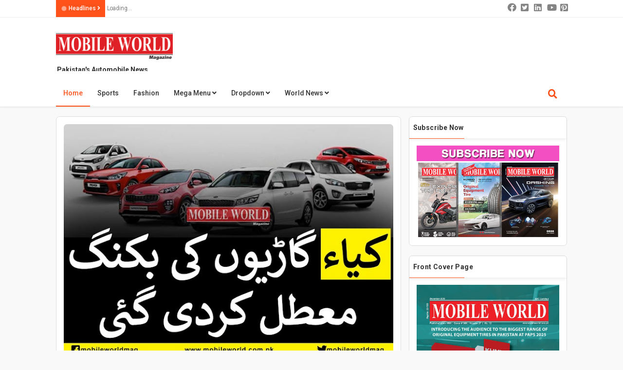

--- FILE ---
content_type: text/html; charset=UTF-8
request_url: https://www.mobileworld.com.pk/2023/01/lucky-motor-suspends-booking-of-all-kia.html
body_size: 70739
content:
<!DOCTYPE html>
<html dir='ltr' xmlns='http://www.w3.org/1999/xhtml' xmlns:b='http://www.google.com/2005/gml/b' xmlns:data='http://www.google.com/2005/gml/data' xmlns:expr='http://www.google.com/2005/gml/expr'>
<head>
<link href='https://www.blogger.com/static/v1/widgets/335934321-css_bundle_v2.css' rel='stylesheet' type='text/css'/>
<!-- Google tag (gtag.js) -->
<script async='async' src='https://www.googletagmanager.com/gtag/js?id=G-04230B2PLG'></script>
<script>
  window.dataLayer = window.dataLayer || [];
  function gtag(){dataLayer.push(arguments);}
  gtag('js', new Date());

  gtag('config', 'G-04230B2PLG');
</script>
<script async='async' crossorigin='anonymous' src='https://pagead2.googlesyndication.com/pagead/js/adsbygoogle.js?client-ca-pub-4836484135433585'></script>
<script crossorigin='anonymous' src='https://kit.fontawesome.com/2a22590b5b.js'></script>
<meta content='mobile, world, mobile world, magazine, mobile world magazine, pakistan, automobile, motorcycle, motorcycle parts, motorcycle engine, engine, engine parts, derbi, choho, lifan, loncin, zongshen, faw, volvo, honda, toyota, suzuki, yamaha, ravi, aprilia, dewan, kia, hyundai, hero, foton, tyre, tires, china tyre, automotive, global automotive forum, indus motor, honda atlas cars, honda motorcycle, yamaha pakistan, ybr, cg 125 motorcycle, electric bike, electric motorcycle, nova automobile, hyundai nishat, lucky motor, regal automobile, hino, hinopak motors, ghandhara nissan, nissan, super star, memon motor, oditer, drive chain, motorcycle chain kit, super power, unique motorcycle, crown lifan parts, CRLF, crown motorcycle parts, automax, land rover, range rover, land cruiser, TBS, EDB, mark, engineering development board, vehicles production in Pakistan, car production in pakistan, motocycle production in pakistan, car prices in pakistan, motorcycle prices, in pakistan, rickshaw prices in pakistan, rickshaw production in pakistan, truck production in pakistan, bus production in pakistan, tractor production in pakistan, tractor price, motorcycle price, rickshaw price, loader price, tyre price in lahore, tyre price in karachi, tyre price in rawalpindi, motorcycles in rawalpindi, in multan, in gujranwala, in lahore, in karachi, in quetta, in hyderabad, in sukkur, in kasoor, raiwind road, in islamabad, car dealerships in pakistan, motorcycle dealers in karachi, general tyre, diamond tyre, service tyre, panther tyre, OTR Tyre, truck bus all steel radial tyre, sazgar rickshaw, new asia rickshaw, BAIC BJ 40, Sazgar BAIC, Proton, alhaj automotive, wheels, rims, tires, long march tyre, service long march tyre factory, tyre factories in pakistan, tyres, hi speed infinity, hi speed motorcycle, deni carburator, ecodost electric vehicle, adam motor, cars, cars wallpaper, automobile news magazine, wheels car, auto industry in pakistan, millat tractor, millat batteries, paapam, pama, jit, sindh high courty, wheels karachi, lahore high courty, islamabad high courty, united auto industry, united motorcycle, united car, panther motorcycle tyre, panther tractor tyre, panther truck tyre, hyundai tucson, hyundai elantra, kia sportage, kia carnival, kia car, kia lucky motors, car import, customs, pakistan customs, pakistan automobile news magazine, motorcycle companies in pakistan, auto rickshaw companies in pakistan, car companies in pakistan, truck companies in pakistan, tractor companies in pakistan, car companies in pakistan, auto rickshaw companies in pakistan, electric motorbike companies in pakistan, electric rickshaw companies in pakistan, companies in pakistan, electric rickshaw companies in pakistan, jialing, chery tiggo,  toyota revo, honda city, honda civic, honda hrv, honda brv, honda cars in pakistan, toyota corolla price, honda city price, honda civic price, kia sportage price, price in pakistan, sales in pakistan, production in pakistan, unibear motorcycle chain, occ motorcycle chain, choho motorcycle chain, auto, gtr tyre company, automobile industry, automobile manufacturers, car assemblers, mashood ali khan, wheels logo, asim ayaz, saqib shirazi, chain sprocket kit price in pakistan, chain sprocket kit, KMC chain, wheels lahore, toyota yaris price in pakistan, proton saga price in pakistan, proton x70 price in pakistan, toyota corolla price in pakistan, honda hrv price in pakistan, kia picanto price in pakistan, kia stonic price in pakistan, price in pakistan, habib motorcycle, bank alhabib, habib bank, bank alfalah, habib metropolitan bank, state bank of pakistan, suzuki, pak suzuki motor, suzuki swift, suzuki alto car price in pakistan, suzuki wagon r price in pakistan, suzuki bolan price in pakistan, suzuki ravi pickup price in pakistan, paris auto show, hino bus, michelin tyre price in pakistan, pti, imran khan, national assembly, qingqi motorcycle, qingqi rickshaw, 3 wheeler motorcycle rickshaw, 3 wheeler cargo loader, pakistan auto show, paps auto show, pakistan automobile show, electric motorcycles, bg thunder max, pakistan auto parts show, paps, proton saga car, unibear motorcycle drive chain, faw carrier pickup, lifan motorcycle, qingqi electric motorcycles, die and moulds, lifan kpr, prince k07, mobile world, magazine mobile world, magazine front cover, magazine page layout, alloy wheel, alloy rim, unique auto rickshaw, cng rickshaw, auto rickshaw, unique, d s motor, auto rickshaw unique, unique auto rickshaw prices in karachi, mg, mg hs, mg pakistan, mg pakistan is ready to unveil its local production and export, mobile world, pakistan auto news, pakistan automobile news, mobile world magazine, mg motors, javed afridi, mg offers the best suv in pakistan, haier pakistan, mg marvel r car model, mg hs price in pakistan 2022, pmln, mg zs price in pakistan, mg bus service, mg marvel, petrol price in pakistan, diesel price in pakistan, habib bank car financing, ubl car financing, habib metro car financing, bank alfalah car financing, faysal bank car financing, car financing, Pakistan stock exchange, psx, arif habib, akd securities, bank alhabib car financing, soneri bank, university road, shahrah-e-faisal, gulberg, liberty chowk, raiwind road, multan road' name='keywords'/>
<script type='application/ld+json'>
      {
        "@context": "http://schema.org",
        "@type": "NewsArticle",
        "headline": "Article headline",
        "image": ["thumbnail1.jpg"],
        "datePublished": "2015-02-05T08:00:00+08:00"
      }
    </script>
<script async='async' custom-element='amp-carousel' src='https://cdn.ampproject.org/v0/amp-carousel-0.1.js'></script>
<script async='async' custom-element='amp-ad' src='https://cdn.ampproject.org/v0/amp-ad-0.1.js'></script>
<meta content='text/html; charset=UTF-8' http-equiv='Content-Type'/>
<!-- Chrome, Firefox OS and Opera -->
<meta content='' name='theme-color'/>
<!-- Windows Phone -->
<meta content='' name='msapplication-navbutton-color'/>
<meta content='blogger' name='generator'/>
<link href='https://www.mobileworld.com.pk/favicon.ico' rel='icon' type='image/x-icon'/>
<link href='https://www.mobileworld.com.pk/2023/01/lucky-motor-suspends-booking-of-all-kia.html' rel='canonical'/>
<link rel="alternate" type="application/atom+xml" title="MOBILE WORLD Magazine - Atom" href="https://www.mobileworld.com.pk/feeds/posts/default" />
<link rel="alternate" type="application/rss+xml" title="MOBILE WORLD Magazine - RSS" href="https://www.mobileworld.com.pk/feeds/posts/default?alt=rss" />
<link rel="service.post" type="application/atom+xml" title="MOBILE WORLD Magazine - Atom" href="https://www.blogger.com/feeds/2086363846758590699/posts/default" />

<link rel="alternate" type="application/atom+xml" title="MOBILE WORLD Magazine - Atom" href="https://www.mobileworld.com.pk/feeds/4081380623870000457/comments/default" />
<!--Can't find substitution for tag [blog.ieCssRetrofitLinks]-->
<link href='https://blogger.googleusercontent.com/img/b/R29vZ2xl/AVvXsEjTIL03Eg3La17mJ003yHB7GAOfgSk0oSEi8h3gzidTak93SkVfCkBUTlKw6Kc_ub5kcQiLAWC0zxJbDBw86C-Pn7eRb7GMWR6sfLcOa9sm_YV97kMXRpNUw8tB-85AbNpuN20eolR-IrqaC201RVX7h7I6bvYdYhZt2ZdL6WgQw4ly1-TF8nbGzJb7/w640-h466/Lucky-Motor-suspends-the-booking.jpg' rel='image_src'/>
<meta content='In the recent press release by Lucky Motors, the company announced the temporarily suspend booking of all KIA vehicles, due to the recent significant ' name='description'/>
<meta content='https://www.mobileworld.com.pk/2023/01/lucky-motor-suspends-booking-of-all-kia.html' property='og:url'/>
<meta content='Lucky Motor suspends the booking of all KIA vehicles' property='og:title'/>
<meta content='In the recent press release by Lucky Motors, the company announced the temporarily suspend booking of all KIA vehicles, due to the recent significant ' property='og:description'/>
<meta content='https://blogger.googleusercontent.com/img/b/R29vZ2xl/AVvXsEjTIL03Eg3La17mJ003yHB7GAOfgSk0oSEi8h3gzidTak93SkVfCkBUTlKw6Kc_ub5kcQiLAWC0zxJbDBw86C-Pn7eRb7GMWR6sfLcOa9sm_YV97kMXRpNUw8tB-85AbNpuN20eolR-IrqaC201RVX7h7I6bvYdYhZt2ZdL6WgQw4ly1-TF8nbGzJb7/w1200-h630-p-k-no-nu/Lucky-Motor-suspends-the-booking.jpg' property='og:image'/>
<meta content='width=device-width, initial-scale=1, maximum-scale=1' name='viewport'/>
<title>Lucky Motor suspends the booking of all KIA vehicles</title>
<link href='https://www.mobileworld.com.pk/2023/01/lucky-motor-suspends-booking-of-all-kia.html' rel='dns-prefetch'/>
<link href='//1.bp.blogspot.com' rel='dns-prefetch'/>
<link href='//2.bp.blogspot.com' rel='dns-prefetch'/>
<link href='//3.bp.blogspot.com' rel='dns-prefetch'/>
<link href='//4.bp.blogspot.com' rel='dns-prefetch'/>
<link href='//www.blogger.com' rel='dns-prefetch'/>
<link href='//dnjs.cloudflare.com' rel='dns-prefetch'/>
<link href='//fonts.gstatic.com' rel='dns-prefetch'/>
<link href='//fonts.googleapis.com' rel='dns-prefetch'/>
<link href='//cdnjs.cloudflare.com' rel='dns-prefetch'/>
<link href='//pagead2.googlesyndication.com' rel='dns-prefetch'/>
<link href='//www.googletagmanager.com' rel='dns-prefetch'/>
<link href='//www.google-analytics.com' rel='dns-prefetch'/>
<link href='//connect.facebook.net' rel='dns-prefetch'/>
<link href='//c.disquscdn.com' rel='dns-prefetch'/>
<link href='//disqus.com' rel='dns-prefetch'/>
<link href='//ajax.googleapis.com' rel='dns-prefetch'/>
<link href='//googleads.g.doubleclick.net/' rel='dns-prefetch'/>
<style type='text/css'>@font-face{font-family:'Roboto';font-style:normal;font-weight:400;font-stretch:100%;font-display:swap;src:url(//fonts.gstatic.com/s/roboto/v50/KFOMCnqEu92Fr1ME7kSn66aGLdTylUAMQXC89YmC2DPNWubEbVmZiAr0klQmz24O0g.woff2)format('woff2');unicode-range:U+0460-052F,U+1C80-1C8A,U+20B4,U+2DE0-2DFF,U+A640-A69F,U+FE2E-FE2F;}@font-face{font-family:'Roboto';font-style:normal;font-weight:400;font-stretch:100%;font-display:swap;src:url(//fonts.gstatic.com/s/roboto/v50/KFOMCnqEu92Fr1ME7kSn66aGLdTylUAMQXC89YmC2DPNWubEbVmQiAr0klQmz24O0g.woff2)format('woff2');unicode-range:U+0301,U+0400-045F,U+0490-0491,U+04B0-04B1,U+2116;}@font-face{font-family:'Roboto';font-style:normal;font-weight:400;font-stretch:100%;font-display:swap;src:url(//fonts.gstatic.com/s/roboto/v50/KFOMCnqEu92Fr1ME7kSn66aGLdTylUAMQXC89YmC2DPNWubEbVmYiAr0klQmz24O0g.woff2)format('woff2');unicode-range:U+1F00-1FFF;}@font-face{font-family:'Roboto';font-style:normal;font-weight:400;font-stretch:100%;font-display:swap;src:url(//fonts.gstatic.com/s/roboto/v50/KFOMCnqEu92Fr1ME7kSn66aGLdTylUAMQXC89YmC2DPNWubEbVmXiAr0klQmz24O0g.woff2)format('woff2');unicode-range:U+0370-0377,U+037A-037F,U+0384-038A,U+038C,U+038E-03A1,U+03A3-03FF;}@font-face{font-family:'Roboto';font-style:normal;font-weight:400;font-stretch:100%;font-display:swap;src:url(//fonts.gstatic.com/s/roboto/v50/KFOMCnqEu92Fr1ME7kSn66aGLdTylUAMQXC89YmC2DPNWubEbVnoiAr0klQmz24O0g.woff2)format('woff2');unicode-range:U+0302-0303,U+0305,U+0307-0308,U+0310,U+0312,U+0315,U+031A,U+0326-0327,U+032C,U+032F-0330,U+0332-0333,U+0338,U+033A,U+0346,U+034D,U+0391-03A1,U+03A3-03A9,U+03B1-03C9,U+03D1,U+03D5-03D6,U+03F0-03F1,U+03F4-03F5,U+2016-2017,U+2034-2038,U+203C,U+2040,U+2043,U+2047,U+2050,U+2057,U+205F,U+2070-2071,U+2074-208E,U+2090-209C,U+20D0-20DC,U+20E1,U+20E5-20EF,U+2100-2112,U+2114-2115,U+2117-2121,U+2123-214F,U+2190,U+2192,U+2194-21AE,U+21B0-21E5,U+21F1-21F2,U+21F4-2211,U+2213-2214,U+2216-22FF,U+2308-230B,U+2310,U+2319,U+231C-2321,U+2336-237A,U+237C,U+2395,U+239B-23B7,U+23D0,U+23DC-23E1,U+2474-2475,U+25AF,U+25B3,U+25B7,U+25BD,U+25C1,U+25CA,U+25CC,U+25FB,U+266D-266F,U+27C0-27FF,U+2900-2AFF,U+2B0E-2B11,U+2B30-2B4C,U+2BFE,U+3030,U+FF5B,U+FF5D,U+1D400-1D7FF,U+1EE00-1EEFF;}@font-face{font-family:'Roboto';font-style:normal;font-weight:400;font-stretch:100%;font-display:swap;src:url(//fonts.gstatic.com/s/roboto/v50/KFOMCnqEu92Fr1ME7kSn66aGLdTylUAMQXC89YmC2DPNWubEbVn6iAr0klQmz24O0g.woff2)format('woff2');unicode-range:U+0001-000C,U+000E-001F,U+007F-009F,U+20DD-20E0,U+20E2-20E4,U+2150-218F,U+2190,U+2192,U+2194-2199,U+21AF,U+21E6-21F0,U+21F3,U+2218-2219,U+2299,U+22C4-22C6,U+2300-243F,U+2440-244A,U+2460-24FF,U+25A0-27BF,U+2800-28FF,U+2921-2922,U+2981,U+29BF,U+29EB,U+2B00-2BFF,U+4DC0-4DFF,U+FFF9-FFFB,U+10140-1018E,U+10190-1019C,U+101A0,U+101D0-101FD,U+102E0-102FB,U+10E60-10E7E,U+1D2C0-1D2D3,U+1D2E0-1D37F,U+1F000-1F0FF,U+1F100-1F1AD,U+1F1E6-1F1FF,U+1F30D-1F30F,U+1F315,U+1F31C,U+1F31E,U+1F320-1F32C,U+1F336,U+1F378,U+1F37D,U+1F382,U+1F393-1F39F,U+1F3A7-1F3A8,U+1F3AC-1F3AF,U+1F3C2,U+1F3C4-1F3C6,U+1F3CA-1F3CE,U+1F3D4-1F3E0,U+1F3ED,U+1F3F1-1F3F3,U+1F3F5-1F3F7,U+1F408,U+1F415,U+1F41F,U+1F426,U+1F43F,U+1F441-1F442,U+1F444,U+1F446-1F449,U+1F44C-1F44E,U+1F453,U+1F46A,U+1F47D,U+1F4A3,U+1F4B0,U+1F4B3,U+1F4B9,U+1F4BB,U+1F4BF,U+1F4C8-1F4CB,U+1F4D6,U+1F4DA,U+1F4DF,U+1F4E3-1F4E6,U+1F4EA-1F4ED,U+1F4F7,U+1F4F9-1F4FB,U+1F4FD-1F4FE,U+1F503,U+1F507-1F50B,U+1F50D,U+1F512-1F513,U+1F53E-1F54A,U+1F54F-1F5FA,U+1F610,U+1F650-1F67F,U+1F687,U+1F68D,U+1F691,U+1F694,U+1F698,U+1F6AD,U+1F6B2,U+1F6B9-1F6BA,U+1F6BC,U+1F6C6-1F6CF,U+1F6D3-1F6D7,U+1F6E0-1F6EA,U+1F6F0-1F6F3,U+1F6F7-1F6FC,U+1F700-1F7FF,U+1F800-1F80B,U+1F810-1F847,U+1F850-1F859,U+1F860-1F887,U+1F890-1F8AD,U+1F8B0-1F8BB,U+1F8C0-1F8C1,U+1F900-1F90B,U+1F93B,U+1F946,U+1F984,U+1F996,U+1F9E9,U+1FA00-1FA6F,U+1FA70-1FA7C,U+1FA80-1FA89,U+1FA8F-1FAC6,U+1FACE-1FADC,U+1FADF-1FAE9,U+1FAF0-1FAF8,U+1FB00-1FBFF;}@font-face{font-family:'Roboto';font-style:normal;font-weight:400;font-stretch:100%;font-display:swap;src:url(//fonts.gstatic.com/s/roboto/v50/KFOMCnqEu92Fr1ME7kSn66aGLdTylUAMQXC89YmC2DPNWubEbVmbiAr0klQmz24O0g.woff2)format('woff2');unicode-range:U+0102-0103,U+0110-0111,U+0128-0129,U+0168-0169,U+01A0-01A1,U+01AF-01B0,U+0300-0301,U+0303-0304,U+0308-0309,U+0323,U+0329,U+1EA0-1EF9,U+20AB;}@font-face{font-family:'Roboto';font-style:normal;font-weight:400;font-stretch:100%;font-display:swap;src:url(//fonts.gstatic.com/s/roboto/v50/KFOMCnqEu92Fr1ME7kSn66aGLdTylUAMQXC89YmC2DPNWubEbVmaiAr0klQmz24O0g.woff2)format('woff2');unicode-range:U+0100-02BA,U+02BD-02C5,U+02C7-02CC,U+02CE-02D7,U+02DD-02FF,U+0304,U+0308,U+0329,U+1D00-1DBF,U+1E00-1E9F,U+1EF2-1EFF,U+2020,U+20A0-20AB,U+20AD-20C0,U+2113,U+2C60-2C7F,U+A720-A7FF;}@font-face{font-family:'Roboto';font-style:normal;font-weight:400;font-stretch:100%;font-display:swap;src:url(//fonts.gstatic.com/s/roboto/v50/KFOMCnqEu92Fr1ME7kSn66aGLdTylUAMQXC89YmC2DPNWubEbVmUiAr0klQmz24.woff2)format('woff2');unicode-range:U+0000-00FF,U+0131,U+0152-0153,U+02BB-02BC,U+02C6,U+02DA,U+02DC,U+0304,U+0308,U+0329,U+2000-206F,U+20AC,U+2122,U+2191,U+2193,U+2212,U+2215,U+FEFF,U+FFFD;}</style>
<style id='page-skin-1' type='text/css'><!--
/*
-----------------------------------------------
Template Name  : Jago Mag Free
Author         : MS Design
Publisher      : Template Market
Publisher URL  : https://www.templatemark.com
Version        : 1.0
License        : This free Blogger template is licensed under the Creative Commons Attribution 3.0 License, which permits both personal and commercial use. However, to satisfy the 'attribution' clause of the license, you are required to keep the footer links intact which provides due credit to its authors. For more specific details about the license, you may visit the URL below:
http://creativecommons.org/licenses/by/3.0/
----------------------------------------------- */
@import url('https://fonts.googleapis.com/css2?family=Roboto:ital,wght@0,300;0,400;0,500;0,700;0,900;1,400&display=swap');
@import url('//cdnjs.cloudflare.com/ajax/libs/font-awesome/5.8.2/css/all.min.css');
html,body,div,span,applet,object,iframe,h1,h2,h3,h4,h5,h6,p,blockquote,pre,a,abbr,acronym,address,big,cite,code,del,dfn,em,img,ins,kbd,q,s,samp,small,strike,strong,sub,sup,tt,var,b,u,i,center,dl,dt,dd,ol,ul,li,fieldset,form,label,legend,table,caption,tbody,tfoot,thead,tr,th,td,article,aside,canvas,details,embed,figure,figcaption,footer,header,hgroup,menu,nav,output,ruby,section,summary,time,mark,audio,video{margin:0;padding:0;border:0;font-size:100%;font:inherit;vertical-align:baseline}
article,aside,details,figcaption,figure,footer,header,hgroup,menu,nav,section{display:block}
*{margin:0;padding:0}
html{display:block}
ol,ul{list-style:none}
blockquote,q{quotes:none}
blockquote:before,blockquote:after,q:before,q:after{background:transparent}
table{border-collapse:collapse;border-spacing:0}
.navbar,.post-feeds,.feed-links{display:none}
.section,.widget{margin:0;padding:0}
strong,b{font-weight:500}
strong,b:hover{left:-.1em;content:'[';-webkit-transform:translateX(-100%);transform:translateX(-100%)}
cite,em,i{font-style:italic}
a:link{text-decoration:none;outline:none;transition:all .25s;color:#ff511a}
a:visited{color:#666;text-decoration:none}
a:link:hover{text-decoration:none;color:#ff511a}
a:visited:hover{color:#2D3E52;text-decoration:none}
a img{border:none;border-width:0;outline:none}
img{max-width:100%;vertical-align:middle;border:0}
abbr,acronym{cursor:help}
sup,sub{vertical-align:baseline;position:relative;top:-.4em;font-size:86%}
sub{top:.4em}
small{font-size:86%}
mark{background-color:#ffce00;color:#182025}
p,blockquote,pre,table,figure,hr,ol,ul,dl{margin:1.5em 0}
hr{height:1px;border:none;background-color:#444}
#layout ul{display:none}
.top-wrapper{overflow:hidden;position:relative}
h1, h2, h3, h4, h5, h6 { font-family:Roboto; font-weight: 500; font-style: normal;line-height: 1.2; color: #242d36; margin: 20px 0;}
h1{font-size:200%}
h2{font-size:180%}
h3{font-size:160%}
h4{font-size:140%}
h5{font-size:120%}
h6{font-size:100%}
input,button,select,textarea{font-size:100%;line-height:normal;vertical-align:baseline}
textarea{display:block;box-sizing:border-box}
pre,code{font-family:'Signika',sans-serif;color:#444}
pre{white-space:pre;word-wrap:normal;overflow:auto}
pre,code{font-family:'Signika',sans-serif;color:#444}
pre{white-space:pre;word-wrap:normal;overflow:auto}
:focus{outline:0!important}
ul,dl{margin:.5em 0 .5em 3em}
ol{list-style:decimal outside}
ul{list-style:disc outside}
li{margin:.5em 0}
div.clear{clear:both}
.clear{clear:both}
dt{font-weight:bold}
dd{margin:0 0 .5em 2em}
.post ul li span{position:relative;margin:0;padding:5px 8px;margin-bottom:10px;text-decoration:none;transition:all .3s ease-out}
ol {counter-reset:li;list-style:none;padding:0;margin:0;}
ol ol {margin: 0 0 0 2em;}
.post-body ol li{position:relative;display:block;padding:0;margin:.5em 0 .5em 2em;text-decoration:none;}
.post-body ol li:before {content: counter(li); counter-increment: li; position: absolute; left: -2.5em; width: 1.5em; text-align: center; border: 1px solid; border-radius: 100px;font-size: 13px; font-weight: 500;}
.post-body ul {position: relative; display: block; padding: 0; margin: .5em 0 .5em .9em!important; text-decoration: none; list-style: circle;}
.post-body ul li {padding: 0; text-decoration: none; transition: all .3s ease-out; margin:0;}
.widget .post-body ul {padding:0}
.post-body table th,.post-body table td,.post-body table caption{border:1px solid #eee;padding:10px;text-align:left;vertical-align:top}
.post-body table.tr-caption-container{border:1px solid #eee}
.post-body th{font-weight:700}
.post-body table caption{border:none;font-style:italic}
.post-body td,.post-body th{vertical-align:top;text-align:left;font-size:13px;padding:3px 5px;border:1px solid #eee}
.post-body th{background:#fafafa}
.post-body table.tr-caption-container td{border:none;padding:8px}
.post-body table.tr-caption-container,.post-body table.tr-caption-container img,.post-body img{max-width:100%;height:auto}
.post-body td.tr-caption{color:#666;font-size:80%;padding:0 8px 8px!important}
img{max-width:100%;height:auto;border:none}
table{max-width:100%;width:100%;margin:1.5em auto}
table.section-columns td.first.columns-cell{border-left:none}
table.section-columns{border:none;table-layout:fixed;width:100%;position:relative}
table.columns-2 td.columns-cell{width:50%}
table.columns-3 td.columns-cell{width:33.33%}
table.columns-4 td.columns-cell{width:25%}
table.section-columns td.columns-cell{vertical-align:top}
table.tr-caption-container{padding:4px;margin-bottom:.5em}
td.tr-caption{font-size:80%}
.widget ul{padding:0;margin:0;}
.quickedit{display:none;visibility:hidden}
.Header .description {display:none;}
h4.recent-title {margin:0;}
.post-info2 a {background:#ff511a; border-radius: 3px; font-weight: 700;color:#fff;padding:5px;}
.label-info {margin-bottom: 10px; text-align: center;}
.label-info a:hover{text-decoration: none;}
.label-info a:nth-child(n+3){display:none;}
a.label-info:nth-child(n+4) {display:none;}
body{background:#f9f9f9;color:#656e7f;font-family:'Roboto', sans-serif;font-size:18px;font-weight:300;line-height:27px;margin:0}
body#layout #mainbwrap{width:100%;float:left}
body#layout #sidebar-wrapper{width:49%;left:0;padding:0;float:right}
body#layout .sidebar-area{width:43%;margin:0;padding:0}
body#layout .sidebar-area2{width:44%;margin-left: 10px;;padding:0}
body#layout #bwrapcontent,body#layout #sidebar-wrapper{padding:0}
body#layout #menu-wrapper {height:initial;}
body#layout .top-header {padding:0}
body#layout .top-navigation-wrapper {display:none;}
body#layout #footer-widgetfix .footer-widget {margin-left:0}
hr{background-color:#242d36;height:1px;margin-bottom:26px;padding:0}
blockquote{color:#9ba2af;border-left:5px solid rgba(155,162,175,0.25);margin-left:0;margin-right:0;margin-bottom:27px;padding-left:27px}
blockquote blockquote{font-size:inherit}
img{height:auto;max-width:100%}
a{color:#f45145;text-decoration:none;-webkit-transition:all .2s ease-in-out;-moz-transition:all .2s ease-in-out;-o-transition:all .2s ease-in-out;transition:all .2s ease-in-out}
a:visited{color:#f45145}
a:hover,a:focus,a:active{color:#ff511a;-webkit-transition:all .2s ease-in-out;-moz-transition:all .2s ease-in-out;-o-transition:all .2s ease-in-out;transition:all .2s ease-in-out}
.PopularPosts ul li .item-title a:hover:hover {color:#ff511a;}
input,select,textarea{background:#fff;border:1px solid rgba(0,0,0,0.1);color:#333;font-size:18px;font-weight:400;padding:16px;width:100%;font-family:inherit;display:block}
input:focus{outline:none}
input[type="text"],input[type="email"]{padding:14px 20px;font-size:14px;font-weight:500}
button,input[type="button"],input[type="reset"],input[type="submit"],.button,.FollowByEmail .follow-by-email-inner .follow-by-email-submit{background:#ff511a;border:0;color:#fff;cursor:pointer;font-size:16px;font-weight:600;padding:12px 16px;white-space:normal;width:auto;border-radius:3px}
button:focus,button:hover,input[type="button"]:focus,input[type="button"]:hover,input[type="reset"]:focus,input[type="reset"]:hover,input[type="submit"]:focus,input[type="submit"]:hover,.button:focus,.button:hover,.FollowByEmail .follow-by-email-inner .follow-by-email-submit:hover{background:#f80538;color:#fff}
.FollowByEmail td{display:block;width:100%;margin:0 0 10px 0}
.FollowByEmail .follow-by-email-inner .follow-by-email-address{width:-webkit-fill-available;width: -moz-available;height:auto;border:1px solid #ddd;font-family: Roboto;}
.FollowByEmail .follow-by-email-inner .follow-by-email-submit{width:-webkit-fill-available;width: -moz-available;margin:0;height:auto;font-family: Roboto; font-size: 15px; font-weight: 600; text-transform: uppercase;}
.FollowByEmail table {margin:0;}
#breakingnews {margin-right:10px;height:35px;line-height:35px;overflow:hidden;float:left;}
#adbreakingnews li a {color:#333;transition:all 0.5s ease-in-out;font-weight:500;}
#adbreakingnews {float:left;margin-left:105px;}
#adbreakingnews ul,#adbreakingnews li{list-style:none;margin:0;padding:0;line-height:35px;border-right:none;}
#breakingnews .breakhead {position: absolute; display: block; float: left; font-weight:500; color: #fff; background:#ff511a; padding: 0 10px;}
.blog-date {float: right; line-height: 35px; margin: 0; font-size: 11px; font-weight: 500; color: #333;letter-spacing: 0.5px;}
#footer-wrapper{text-align:left;overflow:hidden;margin-top: 20px;}
.footer{}
.footer-bottom{min-height:40px}
#footx1 {width: 20%; float: left; margin-right: 30px;}
#footx2 {width:58%; float: left;}
#footx4 {float:right;}
#footx3 .widget-content {display: flex; flex-wrap: wrap; align-items: center; overflow: hidden;}
.copyleft a,#copyright a {color:#fff;text-decoration:none;font-weight: 700;}
#footx4 .top-social-wrapper .social-icon {margin-left: 5px; width: 30px; height: 30px; display: inline-grid; overflow: hidden; text-align: center; background: #ffffff21; flex-wrap: wrap; align-items: center; border-radius: 5px;}
#footx4 .social-icon .fa { font-size: 15px; }
#footx4 .top-social-wrapper .social-icon a { opacity: 1; color: #fff; font-size: 15px;}
#footx4 .top-social-wrapper .social-icon:hover, #footx4 .top-social-wrapper .social-icon a:hover {background:#ff511a;color:#fff;}
#footx4 .top-social-wrapper .social-icon { float: none; margin-left:2px; max-width: 30px; }
#footer-widgetfix {max-width:1050px;overflow:hidden;margin:0 auto;padding:20px}
#footx1 .widget-content, #footx2 .widget-content, #footx4 .widget-content{display: flex; flex-wrap: wrap; align-items: center;overflow: hidden;}
#footer-wrapper .widget li{padding:0;margin: 0 8px 0 0; display:inline;}
#footer-wrapper .widget-content a {color: #333; font-size: 12px; font-weight:500;}
#footer-wrapper .widget-content a:hover {color:#ff511a;}
#footer-wrapper .label-size a {color:#555}
#Image1 img {width: 230px;}
#layout #footer-wrapper .add_widget{background-color:#f56954;border:none}
#layout #footer-wrapper .add_widget a{color:#fff}
#layout #footer-wrapper .footer-column{width:33.33%;float:left}
#layout #footer-wrapper #column1,#layout #footer-wrapper #column2{margin:0}
#LinkList1 .widget-content {float: right;}
.site-header{background:#242d36;border-bottom:5px solid #1e252d;margin:0;position:relative;width:100%;z-index:100}
.site-header img{display:block;margin:0 auto;max-height:200px}
.bwrapsite-content{margin:0 auto 0;}
.content-area{float: left; margin: 0 auto; width:67.5%;}
.widget-title{background:none repeat scroll 0 0 #4B3F57;color:#FFF;font-size:16px;font-weight:400;text-transform:uppercase;margin:0 0 5px;position:relative;transition:all .5s ease-out 0}
#sidebar2 {float:right;overflow:hidden;width: 23.6%; margin-left: 15px;}
#sidebar2 .widget h2 {color: #333; line-height: 28px; padding: 8px; text-align: center; margin: 0; font-size: 14px; font-weight: 600; letter-spacing: 0.4px; border-bottom: 1px solid #ddd;}
#sidebar2 .widget {background: #fff; border: 1px solid #ddd; margin-bottom: 15px; border-radius:7px;}
#sidebar2 .widget-content {padding:10px;}
.sidebar-area {float:right;overflow: hidden; width:31%;}
#sidebar .widget h2, #sidebar .widget h3 {color: #333; line-height: 28px; padding: 8px; margin: 0; font-size: 14px; font-weight: 600; letter-spacing: 0.4px;box-shadow: 0 3px 7px rgba(0,0,0,.07);}
#sidebar .widget h2:before, #sidebar .widget h3:before {content: " "; background-color:#ff511a; display: block; height: 1px; width: 35%; margin: 0 auto; position: absolute; bottom: -1px; left: 0;}
#sidebar .widget {background: #fff; border: 1px solid #ddd; margin-bottom:20px; border-radius:7px;line-height: 0;}
#sidebar .widget-content, .layout-content {padding:15px;}
#HTML800 h2 {border-bottom:0!important;}
.site-footer{background:#242d36;clear:both;color:#f0f1f3;font-size:14px;font-weight:600;line-height:1.8em;padding:10px;text-align:center}
.site-footer a{color:#f0f1f3;text-decoration:none}
#articlead1, #articlead2, #articlead3 {margin: 8px 0;}
#articlead2 {margin-bottom:0;}
#articlead1 .bannerad, #articlead2 .bannerad, #articlead3 .bannerad{background: #e5f9f7; padding: 0; height: 90px; overflow: hidden; border: 1.5px solid #90ccc6; display: grid; align-items: center; text-align: center; margin: 0 auto; border-radius: 3px;}
.bannerad a{float: right; margin: 25px; padding: 10px 28px; background: #ff511a; border:1px solid; border-radius:5px; font-weight: 500;font-size: 14px; color: #fff;}
#articlead1 .bannerad .title970, #articlead2 .bannerad .title970, #articlead3 .bannerad .title970{font-weight:500;font-size:20px;color:#333;float:none;padding:0;}
.bannerad a:hover {background: #fff;color:#ff511a;border:1px solid 5b95f5}
.bannerad .title970{font-weight:500;font-size:24px;color:#555;float:left;padding:28px}
.bannerad{background:#f2f7fa; padding: 0; width:-webkit-fill-available;width: -moz-available; height: 90px; overflow: hidden; border:2px solid #d6dfe5; border-radius: 7px;}
.banner300 a{padding: 10px 28px; background: #ffffff; border: 1px solid; border-radius: 100px; font-weight: 500; color: #ff511a;}
.banner300 a:hover {background: #fff;color:#ff511a;border:1px solid 5b95f5}
.banner300 .title970{font-weight: 500; font-size: 24px; color: #fff; padding: 28px; text-align: center;margin-top: 40px;}
.banner300{background: #ff511a; padding: 0; width: 100%; height: 250px; overflow: hidden; text-align: center;}
.quickmag-inarticle{position: relative; text-align: center; border-bottom: none; margin: 5px 0;}
.quickmag-inarticle:before{content: "Advertisement"; font-size: 12px; color: #afafaf; display: block; padding: 0; font-weight:300; letter-spacing: 0.8px;}
.smoothscroll-top {position:fixed; opacity:0; visibility:hidden; overflow:hidden; text-align:center; z-index:99; background-color:#ff511a;border:1px solid #ff511a; color:#fff; width:47px; height:44px; line-height:40px; right:25px; bottom:-25px; padding-top:2px;transition:all 0.5s ease-in-out; transition-delay:0.2s;box-shadow: 4px 4px 15px rgba(0,0,0,0.1);border-radius:100px; }
.smoothscroll-top:hover {background-color:#fff; color:#ff511a;border:1px solid #ff511a; transition:all 0.2s ease-in-out; transition-delay:0s; }
.smoothscroll-top.show {visibility:visible; cursor:pointer; opacity:1; bottom:25px; }
.smoothscroll-top i.fa {line-height:inherit;}
.bg800 {background:#ff511a;border-radius:7px;}
.widget#HTML800 {border:0;}
.widget_social_apps{margin-left:-.5%;margin-right:-.5%;overflow:hidden;}.widget_social_apps:before,.widget_social_apps:after{content:&quot; &quot;;display:table}.widget_social_apps:after{clear:both}.widget_social_apps .app_social{margin:0 .5% .5%;width:24%;float:left;text-align:center;background-color:#484848;-webkit-transition:all .2s;-moz-transition:all .2s;-o-transition:all .2s;transition:all .2s}.widget_social_apps .app_social:hover{background-color:#ff511a}.widget_social_apps .app_social a{display:block;color:#fff!important;padding:10px 5px}.widget_social_apps .app_social span{display:block}.widget_social_apps .app_social span.app_icon i{margin-bottom:5px}.widget_social_apps .app_social span.app_count{font-weight:700;line-height:16px}.widget_social_apps .app_social span.app_type{font-size:14px;line-height:16px}
.avatar-image-container img{height:70px;width:70px;overflow:hidden;float:left;margin-right:20px;max-width:100%!important;border: 1px solid #E0E0E0; padding: 5px}
#comments{padding:0!important;}
#comments a {font-family:'Roboto', sans-serif;font-size:12px;font-weight:500;}
.comments .avatar-image-container{max-height:100%!important;width:70px!important;margin-right:10px;border-radius:3px;overflow:initial;margin-right:20px;}
.comment-block{border-bottom:1px solid #ecedee;margin-bottom:20px;padding-bottom:20px;overflow:hidden;position:relative}
.comment-header a{font-size:14px;font-style:normal;display:inline-block;margin-bottom:5px;color:#34495E;    font-family:'Roboto', sans-serif;}
.comments .comments-content .datetime a{font-size:11px;font-weight:600;font-family:Roboto;}
.comments .comments-content .datetime,.comments .comment .comment-actions a{float:right}
.comment-actions a:hover{background:#ff511a;color:#fff;text-decoration:none}
.comment-actions a{color:#ff511a;background:#fff;border:1px solid #eee;float:right;font-size:13px;padding:5px 20px!important;margin-left:10px;font-weight:600;border-radius:3px;font-family:'Roboto', sans-serif;}
.comments .comments-content .comment-header{background:#fff;padding:5px;margin-bottom:0;border:1px solid #eee;}
.comments .comment .comment-actions a{padding:0;}
.comments .comment .comment-actions a:hover{text-decoration:none}
.comments .continue{cursor:pointer;margin-top:-30px;margin-bottom:30px}
.comments .continue a{display:block;color:#333;font-size:11px;font-weight:normal;padding:0}
.comments .comments-content .icon.blog-author{height:initial;width:initial;margin:0 0 -4px 12px;font-weight:700;color:#FFFFFF;font-size:11px;background:#ff511a;padding:3px;border-radius:3px}
.comments .comments-content .icon.blog-author:after{content:"Admin"}
.comments .comments-content .comment-content{text-align: left; padding: 10px; background: rgb(251, 250, 250); color: #232323; border: 1px solid #DEDEDE; border-top: 0; font-family: 'Roboto', sans-serif; font-weight: 400; font-size: 12px;}
.comments .comments-content {padding: 15px; padding-top: 0;}
h2.date-header{margin:10px 0;display:none}
#header-wrapper{overflow:hidden;position: relative; margin: 0 auto;padding: 20px 0;}
#header{float:left;width:100%;max-width:240px;color:#222;margin:0}
#header h1,#header h2,#header p{display:inline-block;font-size:28px;font-weight:800;color:#333;line-height: 1;margin: 10px 0 0;}
#header a:hover{color:#ff675c}
#header .description{font-size:14px;font-weight:700;text-transform:none;line-height:normal;margin:0}
#header-inner {display: flex; flex-wrap: wrap; align-items: center; height: 90px; overflow: hidden;}
.header img{display:block}
.header-right{float:right;padding:0;overflow:hidden;margin:0;width:100%;max-width:728px;}
.header-right img{display:block;float:right}
#header-ad {text-align: center; padding: 10px; background: white; margin-bottom: 10px;}
.megamenu{position:relative;display:block;margin:auto;text-align:center;max-width:1050px}
.megamenu-container{margin:0 auto;background:#fff;transition:transform 1s cubic-bezier(0.86,0,0.07,1)}
li.homers {border-bottom: 2px solid #ff511a!important;}
li.homers:hover a {color:#fff!important;}
.homers a {color:#ff511a!important}
.megamenu-mobile{display:none;background: #fff; height: 53px; border-top: 1px solid #eee;border-bottom: 1px solid #eee;}
.megamenu-mobile i {line-height: 52px; float: left; margin-left: 15px; color: #333;}
.megamenu-dropdown-icon:before{content:"\f107";font-family:"'Font Awesome 5 Free'";display:none;cursor:pointer;color:#fff;position:absolute;right:20px;top:15px}
.megamenu > ul{margin:0 auto;width:100%;list-style:none;padding:0;position:relative;box-sizing:border-box}
.megamenu > ul:before,.megamenu > ul:after{content:"";display:table}
.megamenu > ul:after{clear:both}
.megamenu > ul > li{float:left;padding:0;margin:0;text-decoration:none;transition:all .1s;border-bottom:2px solid #fff;}
.megamenu > ul > li a{cursor: pointer; text-decoration: none; padding: 12px 15px; display: block; color: #333; font-size: 14px; transition: all .1s; font-weight: 500;}
.megamenu > ul > li:hover{border-bottom:2px solid #ff511a}
.megamenu > ul > li:hover a, .megamenu > ul > li a:hover {color:#ff511a;}
.megamenu > ul > li > ul{display:none;width:100%;background:#fff;padding:20px;position:absolute;z-index:99;left:0;margin:0;list-style:none;text-align:left;box-sizing:border-box;box-shadow:0 8px 5px -4px rgba(0,0,0,0.1);border-radius: 7px; border: 1px solid #ddd; border-top: 2px solid #ff511a; border-top-left-radius: 0; border-top-right-radius: 0;}
.megamenu > ul > li > ul:before,.megamenu > ul > li > ul:after{content:"";display:table}
.megamenu > ul > li > ul:after{clear:both}
.megamenu > ul > li > ul > li{margin:0;padding-bottom:0;list-style:none;width:25%;background:none;float:left}
.megamenu > ul > li > ul > li a{color:#333!important;padding:0.2em 0;width:95%;display:block;border-bottom:1px solid rgba(0,0,0,0.1)}
.megamenu > ul > li > ul > li a:hover{color:#ff511a}
.megamenu > ul > li > ul > li > ul{display:block;padding:0;margin:10px 0 0;list-style:none;box-sizing:border-box}
.megamenu > ul > li > ul > li > ul:before,.megamenu > ul > li > ul > li > ul:after{content:"";display:table}
.megamenu > ul > li > ul > li > ul:after{clear:both}
.megamenu > ul > li > ul > li > ul > li{float:left;width:100%;padding:10px 0;margin:0;font-size:0.8em}
.megamenu > ul > li > ul > li > ul > li a{border:0}
.megamenu > ul > li > ul.normal-sub{width:100%;max-width:170px;left:auto;padding:5px 10px}
.megamenu > ul > li > ul.normal-sub > li{width:100%}
.megamenu > ul > li > ul.normal-sub > li a{border:0;padding:.5em 0}
.containersearch{width:0;position:absolute;top:0;right:0;padding: 0 28px; height: 52px;text-align:center;transition:all 0.5s ease}
.containersearch .fa{color:#ff511a;position:absolute;font-size:19px;cursor:pointer;padding:0;top:17px;right:20px}
.inputnui{border:0;background:transparent;width:0%;padding:15px 0;outline:none;color:#ff511a;font-size:15px;transition:all 0.3s ease}
.containersearch.active{width: 300px; transition: all 0.5s ease;}
.inputnui.active{width: 100%; transition: all 0.2s 0.2s ease; height: 52px;}
input::placeholder{color:#ff511a}
.hiddenmega{transform:translateY(-80px)}
@media only screen and (max-width: 959px) {
.megamenu-container{width:100%}
.megamenu-mobile,.megamenu-dropdown-icon:before{display:block}
.megamenu > ul{display:none}
.megamenu > ul > li{position:relative;width:100%;float:none;display:inline-block;text-align:left;padding:0}
.megamenu > ul > li a{padding:15px 20px;display:block}
.megamenu > ul > li > ul{position:relative;overflow-y:scroll;max-height:280px}
.megamenu > ul > li > ul.normal-sub{width:100%;max-width:100%}
.megamenu > ul > li > ul > li{float:none;width:100%;margin-top:20px}
.megamenu > ul > li > ul > li:first-child{margin:0}
.megamenu > ul > li > ul > li > ul{position:relative}
.megamenu > ul > li > ul > li > ul > li{float:none}
.megamenu .show-on-mobile{display:block}
.megamenu > ul > li:hover{background:rgba(255,255,255,.1)}
.containersearch{background:transparent}
.containersearch .fa{background:transparent;color:#222}
.inputnui.active,input::placeholder{color:#888}}
#comments{padding:15px;margin-bottom:20px;background:#fff;border-radius:7px; border: 1px solid #ddd;}
#comments h4{color: #2D2D2D; font-size: 16px; font-weight:500; margin-bottom: 10px; text-align: left; text-transform: capitalize; margin: 0;padding: 18px; border-bottom: 1px solid #E6E6E6;}
#comments h4:after {content: '\f075'; font-family:'Font Awesome 5 Free'; font-size: 1.2rem; float: right; margin: 0 0 0 15px; color: #a4b0be; transition: all .6s;}
.deleted-comment{font-style:italic;color:gray}
#outer-wrapper{position: relative; float: left; width: 100%; overflow: hidden; margin: 0; border-top: 0;}
#outer-wrapper > .container {margin: 0 auto;}
.row-x1 {width:1050px;}
#banner{background:#fff;border:1px solid;border-color:#e5e6e9 #dfe0e4 #d0d1d5;text-align:center;padding:10px;margin:15px}
.tmark{width: -webkit-fill-available; width: -moz-available; height: 100px; background: #ffffff; margin: 0 auto; display: flex; align-items: center; justify-content: center; border: 1px solid #ddd; border-radius: 7px; font-size: 8px;}
.tmad{color: #95a5a6; text-align: center; text-transform: uppercase; letter-spacing: 2px; font-weight: 600; font-size: 28px;}
.tmad p {margin: 0; display: inline-block; font-weight: 900; color:#ff511a; font-size: 28px;}
.cloud-label-widget-content { display: inline-block; text-align: left; }
.cloud-label-widget-content .label-size {display: inline-block; float: left; line-height: 1.2;margin-top: 5px; margin-right: 5px;font-size: 12px; font-weight: 400; z-index: 9; width: 48.9%; transition: initial;opacity: 1;}
.cloud-label-widget-content .label-size a, .cloud-label-widget-content .label-size span {background:#ff511a; display: block; color: #fff; border:1px solid #ff511a; font-size: 12px;font-weight: 500;padding:10px 15px; border-radius:3px; text-overflow: ellipsis; overflow: hidden; white-space: nowrap; text-align: center;}
.cloud-label-widget-content .label-size:hover a, .cloud-label-widget-content .label-size span { background:#fff; color:#ff511a!important;border:1px solid #ff511a; }
.cloud-label-widget-content .label-size .label-count { display: none; }
.Label li:nth-child(even) {background: #f9f9f9;}
.Label li{position: relative; padding:8px; list-style: disc; display: block; font-size: 13px;}
.cloud-label-widget-content .label-size:nth-child(even) {margin-right:0;}
.cloud-label-widget-content .label-size:first-child, .cloud-label-widget-content .label-size:nth-child(2) {margin-top:0;}
.Label li a{color: #2D2D2D;font-weight:500;}
.Label li:hover:before{color:#ff511a;transition:all .6s}
.Label li span{padding: 5px; position: relative; float: right; font-size: 10px; font-weight: 400; color: #ffffff; background:#ff511a; width: 10px; height: 5px; line-height:6px; text-align: center; border-radius: 50px;}
.Label li:hover span{transition:all .6s}
.sidebar ul li a{color:rgba(29,28,28,0.8);font-weight:400;font-size:15px;transition:all .3s;}
.post-body a.img, .post-body .separator a {}
.post-body table td a{margin-left: 0!important; margin-right: 0!important;}
.fullcontainer {border-top: 0; border-bottom: 0; width: 1050px; margin: auto; padding-top: 0;}
#error404,.followby,.modalDialog{background:#ff511a}
#error-text a{color:#ff511a}
#blog-pager a.home-link {display:none}
#blog-pager {display: flex;align-items: center;justify-content: center;margin: 0;}
#blog-pager-older-link {margin:0 auto; text-align:center;background: #ff511a; text-align: center; letter-spacing: 0.5px;position:relative; transition:0.3s; border-radius:3px;}
#blog-pager-older-link {float:none; display:inline-block}
#blog-pager-older-link img {max-height:50px}
#blog-pager-older-link a {display:inline-block; position:relative; transition:0.3s; margin: 0 auto; color:#fff;font-size: 11px; font-weight: 500; text-transform: uppercase;}
#blog-pager-older-link a:hover {}
.blog-pager-older-link {display:inline-block; position:relative; transition:0.3s; margin: 0 auto; padding: 10px 20px;}
@keyframes heart{from{transform:scale(1)}10%{transform:scale(1.2)}}
@keyframes heart2{from{transform:scale(1)}10%{transform:scale(0.9)}}
@keyframes sdb{0%{opacity:0}30%{opacity:1}60%{box-shadow:0 0 0 30px rgba(255,255,255,0.1);opacity:0}100%{opacity:0}}
@keyframes swing{20%{transform:rotate3d(0,0,1,15deg)}40%{transform:rotate3d(0,0,1,-10deg)}60%{transform:rotate3d(0,0,1,5deg)}80%{transform:rotate3d(0,0,1,-5deg)}to{transform:rotate3d(0,0,1,0deg)}}
@keyframes moveUp{0%{opacity:1;transform:translateY(20px)}100%{opacity:1;transform:translateY(0)}}
.animated{visibility:visible;animation-fill-mode:both;animation-duration:.5s;animation-play-state:running}.animated.moveUp{animation-name:moveUp}
.topitems {background: #fff; margin-bottom:20px; box-shadow: 0 3px 2px 0 rgba(0,0,0,.03), 0 1px 0 0 rgba(0,0,0,.04), 0 -1px 0 0 rgba(0,0,0,.04); display: inline-block; width: 100%;}
.related-postbwrap{width:-webkit-fill-available;width: -moz-available;float:left;background:#fff;border-radius:7px; border: 1px solid #ddd;margin-bottom:20px;}
.related-postbwrap h4{color: #333; font-size: 16px; font-weight: 500; margin-bottom: 10px; text-align: left; text-transform: capitalize; margin: 0; padding: 15px; border-bottom: 1px solid #E6E6E6;}
.related-postbwrap h4:after { content: '\f005'; font-family:'Font Awesome 5 Free'; font-size: 1.2rem; float: right; margin: 0 0 0 15px; color: #a4b0be; transition: all .6s; }
.related-postbwrap ul {padding:15px; overflow: hidden; display: grid; grid-template-columns: repeat(3,1fr); grid-gap: 15px;}
.related-post-style-2,.related-post-style-2 li{list-style:none;margin:0}
.related-post-style-2 li{border: 1px solid #eee; padding: 0; border-radius: 7px;position: relative;}
.related-post-style-2 li .box-label2 {bottom: 45%;line-height: initial;}
.related-post-style-2 .related-post-item-thumbnail{width:100%; height:160px; max-width: none; max-height: none; background-color: transparent; border: none; float: left; padding: 0;border-radius: 7px;border-bottom-right-radius: 0; border-bottom-left-radius: 0;}
.related-post-style-2 .related-post-item-title{color: #000; font-size: 14px; font-weight: 500; font-family: 'Roboto', sans-serif; line-height: 1.5; display: -webkit-box; -webkit-line-clamp: 2; -webkit-box-orient: vertical; overflow: hidden; text-overflow: ellipsis; padding:0; margin-bottom:3px;}
.related-post-style-2 .related-post-item-summary{color: #444; font-size: 12px; font-weight: 400; font-family: 'Roboto', sans-serif; line-height: 1.4; padding-right: 5px;display:none; overflow: hidden;}
.related-post-style-2 li .recent-date { font-size: 11px; font-weight: 500; color: #555;margin-bottom: 7px; overflow: hidden; display:inline-flex;}
.recent-label{font-size: 10px; font-weight:500; color: #fff; background:#ff511a; padding: 3px 7px; border-radius: 3px;}
.rtcontent {padding:8px;overflow: hidden;}
.related-post-item-more{color: #333!important; font-size: 11px; font-weight: 600; text-transform: uppercase; letter-spacing: 0.2px;}
.top-header{position: relative; z-index: 999; margin: 0 auto;width: 1050px;}
.fixed_widget{background:none!important;position:fixed!important;top:25px;z-index:99;-webkit-transform:translateZ(0)}
.spinner-grow{display:inline-block;width:.8rem;height:.8rem;vertical-align:text-bottom;background-color:#fff;border-radius:99em;opacity:0;animation:spinner-grow 1s linear infinite;}
h1.post-title a:hover, h2.post-title a:hover { color:#ff511a; text-decoration:none; }
.readmore2:hover {background:#fff;color:#333!important;transition: 0.3s;}
.readmore2 {font-size: 13px; color: #657293!important; font-weight: 700; float: right; text-transform: uppercase;padding:3px;}
#res-ad .widget-content {margin-bottom: 20px;}
.labelhide {display:none;}
.tmarkrecentpost .widget-content, #PopularPosts3 .widget-content {display:none;}
.showme{display: block!important;overflow: hidden;}
@keyframes anim-rotate{0%{-webkit-transform:rotate(0);-ms-transform:rotate(0);transform:rotate(0)}100%{-webkit-transform:rotate(360deg);-ms-transform:rotate(360deg);transform:rotate(360deg)}}
.spinner{width:10px; height:10px; margin-left: 5px;display:inline-block;-webkit-animation:anim-rotate 1.75s infinite linear;animation:anim-rotate 1.75s infinite linear}
.spinner2{margin:0 auto;width:50px;text-align:center;height:20px;border-radius:100px;line-height:20px;cursor:pointer}
.spinner2 > div{width:10px;height:10px;border-radius:100%;display:inline-block;-webkit-animation:sk-bouncedelay 1.4s infinite ease-in-out both;animation:sk-bouncedelay 1.4s infinite ease-in-out both}
.spinner2 .bounce1{-webkit-animation-delay:-.32s;animation-delay:-.32s;background-color:#313131}
.spinner2 .bounce2{-webkit-animation-delay:-.16s;animation-delay:-.16s;background-color:#313131;opacity:.702}
.spinner2 .bounce3{-webkit-animation-delay:-.12s;animation-delay:-.12s;background-color:#313131;opacity:.4}
@-webkit-keyframes sk-bouncedelay {
0%,80%,100%{-webkit-transform:scale(0)}
40%{-webkit-transform:scale(1.0)}
}
@keyframes sk-bouncedelay {
0%,80%,100%{-webkit-transform:scale(0);transform:scale(0)}
40%{-webkit-transform:scale(1.0);transform:scale(1.0)}
}
.top-navigation-wrapper{border-bottom: 1px solid #eee;}
.top-navigation-wrapper{ color: #545454; }
.top-navigation-wrapper a, .top-navigation-wrapper a:hover{ color: #333; }
.top-navigation-wrapper{}
.container{margin: 0 auto; max-width: 1050px;}
top-navigation-wrapper{ position: relative; z-index: 98; border-bottom-width: 1px; border-bottom-style: solid; }
.top-navigation-left{ float: left;}
.top-navigation-left-text{ font-size: 12px;}
.top-navigation-right{float: right;line-height: 32px;}
.top-social-wrapper{ }
.top-social-wrapper .social-icon{ float: left; margin-left: 13px; max-width: 14px; }
.top-social-wrapper .social-icon:first-child{ margin-left: 0px; }
.top-social-wrapper .social-icon a{ opacity: 0.6; filter: alpha(opacity=60); }
.top-social-wrapper .social-icon a:hover{ opacity: 1; filter: alpha(opacity=100); }
.social-icon .fa {font-size:13px;}
.magmark ul li:hover:before {box-shadow: 0px 0px 0px 1px #ff511a;}
.font-size a, .box-label2 {background:#ff511a!important;}
a.more-link {color:#95a5a6;border:1px solid #95a5a6;}
a.more-link:hover {color:#fff;border:1px solid #ff511a;background:#ff511a;}
.more-link {border: 1px solid #ff511a;}
.recent-date:before, .recent-author:before, .first-content .fa-facebook, .magmark ul li:before  {color:#ff511a;}
/*--------YT-Responsive--css------*/
.ytiframe{
position: relative;
width: 100%;
padding-bottom: 56.25%;
height: 0;
}
.ytiframe iframe{
position: absolute;
top:0;
left: 0;
width: 100%;
height: 100%;
}
/*---xxx-----YT--Responsive-css---xxxx----*/
--></style>
<style id='template-skin-1' type='text/css'><!--
body#layout div.section {background-color:transparent;border:0;font-family:sans-serif;margin:0;overflow:visible;padding:0;position:relative}
body#layout .top-tab-widget-menu ul,body#layout ul,#layout ul,body#layout div.section h4,#layout div.section h4 {display:none;}
body#layout .draggable-widget .widget-wrap2 {background: #cecece url(https://www.blogger.com/img/widgets/draggable.png) no-repeat 4px 50%;}
body#layout .add_widget {background-color: #d9f7e6; border: 1px dashed #0f9206 !important;}
body#layout .add_widget a { color: #333; font-family: -apple-system,BlinkMacSystemFont,'Segoe UI','Oxygen','Roboto','Ubuntu',Arial,sans-serif; font-size: 14px; font-weight: 600; }
body#layout:before {content: "Jago Mag free version by templatemark.com";font-size: 16px; color: #ffffff; display: inline-block; font-family: -apple-system,BlinkMacSystemFont,'Segoe UI','Oxygen','Roboto','Ubuntu',Arial,sans-serif; font-weight: 600; position: absolute; top: 22px; right: 10px; background: #ff511a; padding: 10px 15px; border-radius: 3px;}
body#layout .editlink {color: #777!important; background-color: #f9f9f9; padding: 1px 20px; font-weight: 500; border-radius: 5px; font-family: -apple-system,BlinkMacSystemFont,'Segoe UI','Oxygen','Roboto','Ubuntu',Arial,sans-serif; border: 1px solid #ddd;}
body#layout .locked-widget .widget-content {}
body#layout .widget {overflow: hidden; border-radius: 7px;border: 1px solid #ddd;}
body#layout #header {margin: 10px;float:left;background-color: #d9f7e6; padding: 10px !important; border: 1px solid #27ae60; margin-bottom: 10px; width: -webkit-fill-available;width: -moz-available; border-radius: 7px;}
body#layout #header:before {content: "Header [Recommended logo size: 272x90px]"; font-size: 14px; color: #484848; display: inline-block; font-family: sans-serif; font-weight: 600;margin-bottom: 10px;}
body#layout #trend {background:#fff;margin: 10px;float:left; padding: 10px !important; border: 1px solid #ddd; margin-bottom: 10px; width: -webkit-fill-available;width: -moz-available; border-radius: 7px;}
body#layout #trend:before {content: "Trending Posts"; font-size: 14px; color: #484848; display: inline-block; font-family: sans-serif; font-weight: 600;margin-bottom: 10px;}
body#layout #primarybwrap {float: left; width: 65%; overflow: hidden;}
body#layout #tmarkrecentpost {background:#fff;margin: 10px;float:left; padding: 10px !important; border: 1px solid #ddd; margin-bottom: 10px;width:-webkit-fill-available; width: -moz-available; border-radius: 7px; overflow: hidden; position: initial;}
body#layout #tmarkrecentpost:before {content: "Home Layout Box"; font-size: 14px; color: #484848; display: inline-block; font-family: sans-serif; font-weight: 600;margin-bottom: 10px;}
body#layout #tmarkrecentpost:after {content: "&#9888;&#65039; You cannot add more than 3 home layout box in free version. To add unmilited widgets buy pro version at www.templatemark.com/jagomag";font-size: 14px; color: #ffffff; display: inline-block; font-family: -apple-system,BlinkMacSystemFont,'Segoe UI','Oxygen','Roboto','Ubuntu',Arial,sans-serif; font-weight: 500; margin-top: 10px;background:#e83556; padding: 8px; border-radius: 7px;}
body#layout #sidebar {margin:4px;float:right;background-color: #fff; padding:10px!important;border: 1px solid #ddd; border-radius: 7px;}
body#layout #sidebar .widget {}
body#layout #sidebar:before {content: "Sidebar";font-size: 14px; color: #484848; display: inline-block; font-family: sans-serif; font-weight: 600;margin-bottom: 10px;}
body#layout #Blog1 {margin: 4px; background-color: #fff; margin-bottom: 10px; width:-webkit-fill-available; width: -moz-available; float: left; overflow: hidden; display: block;}
body#layout #Blog1:before {content: "Main Blog";font-size: 14px; color: #333; display: block; font-weight: 600; background: #f9f9f9; padding: 8px; font-family: -apple-system,BlinkMacSystemFont,'Segoe UI','Oxygen','Roboto','Ubuntu',Arial,sans-serif;}
body#layout #MSAdManager {margin: 10px; background-color: #fff; padding: 15px!important; border: 1px solid #ddd; overflow: hidden; display: block; border-radius: 7px;}
body#layout #MSAdManager:before {content: "MS Ad Manager v1.0";font-size: 14px; color: #fff; background: #22ad53; display: inline-block; font-family: -apple-system,BlinkMacSystemFont,'Segoe UI','Oxygen','Roboto','Ubuntu','Cantarell','Fira Sans','Droid Sans','Helvetica Neue',Arial,sans-serif; font-weight: 500; margin-bottom: 10px; padding: 8px 15px; border-radius: 100px;}
body#layout #MSAdManager .widget {overflow:hidden;border-radius: 7px;}
body#layout #HTML7 {border: 1px solid #ddd; margin-top: 10px;}
body#layout #HTML7:before {content: "Billboard Ad";font-size: 14px; color: #333; display: block; font-weight: 600; background: #f9f9f9; padding: 8px; font-family: -apple-system,BlinkMacSystemFont,'Segoe UI','Oxygen','Roboto','Ubuntu',Arial,sans-serif;}
body#layout #HTML101 {border: 1px solid #ddd; margin-top: 10px;}
body#layout #HTML101:before {content: "Header Right Ad";font-size: 14px; color: #333; display: block; font-weight: 600; background: #f9f9f9; padding: 8px; font-family: -apple-system,BlinkMacSystemFont,'Segoe UI','Oxygen','Roboto','Ubuntu',Arial,sans-serif;}
body#layout #HTML1 {border: 1px solid #ddd; margin-top: 10px;}
body#layout #HTML1:before {content: "Article Banner Bottom Area";font-size: 14px; color: #333; display: block; font-weight: 600; background: #f9f9f9; padding: 8px; font-family: -apple-system,BlinkMacSystemFont,'Segoe UI','Oxygen','Roboto','Ubuntu',Arial,sans-serif;}
body#layout #HTML4 {border: 1px solid #ddd; margin-top: 10px;}
body#layout #HTML4:before {content: "Middle Article Banner-1 (After 3rd Paragraph)";font-size: 14px; color: #333; display: block; font-weight: 600; background: #f9f9f9; padding: 8px; font-family: -apple-system,BlinkMacSystemFont,'Segoe UI','Oxygen','Roboto','Ubuntu',Arial,sans-serif;}
body#layout #HTML9 {border: 1px solid #ddd; margin-top: 10px;}
body#layout #HTML9:before {content: "Middle Article Banner-2 (After 6th Paragraph)";font-size: 14px; color: #333; display: block; font-weight: 600; background: #f9f9f9; padding: 8px; font-family: -apple-system,BlinkMacSystemFont,'Segoe UI','Oxygen','Roboto','Ubuntu',Arial,sans-serif;}
body#layout #HTML8 {border: 1px solid #ddd; margin-top: 10px;}
body#layout #HTML8:before {content: "Article Banner Top Area";font-size: 14px; color: #333; display: block; font-weight: 600; background: #f9f9f9; padding: 8px; font-family: -apple-system,BlinkMacSystemFont,'Segoe UI','Oxygen','Roboto','Ubuntu',Arial,sans-serif;}
body#layout #footer-wrapper {margin: 10px;float:left;background-color: #d9f7e6; padding: 10px !important; border: 1px solid #27ae60; margin-bottom: 10px; width: -webkit-fill-available;width: -moz-available; border-radius: 7px;}
body#layout #footer-wrapper:before {content: "Footer Wrapper"; font-size: 14px; color: #484848; display: inline-block; font-family: sans-serif; font-weight: 600;margin-bottom: 10px;}
--></style>
<style type='text/css'>
.widget#HTML6{border:0;}
.widget#HTML8, .widget#HTML1, .widget#HTML4 {border:0;margin:0;border-radius:0;}
.PopularPosts ul,.PopularPosts li,.PopularPosts li img,.PopularPosts li a,
.PopularPosts li a img {margin:0;padding:0;list-style:none;border:none;background:none;outline:none;}
.PopularPosts ul {margin:0;list-style:none;color:#333;overflow:hidden;}
.PopularPosts ul li img {display: block; width:110px; height:90px; float: left; transition: all 0.3s ease-out; border-radius: 7px; box-shadow: 0px 0px 6px 0px rgba(0, 0, 0, 0.12);}
.PopularPosts ul li img:hover, #FeaturedPost1 .image:hover {opacity:0.8;}
.PopularPosts ul li {margin-bottom:20px;padding: 0; position: relative; transition: all 0.3s ease-out;background: #fff;height:90px;}
.related-post-style-2 li:hover {box-shadow:0 0 10px 1px rgba(0,0,0,.08)}
.PopularPosts ul li:first-child {}
.PopularPosts .widget-content ul li {padding:0;}
.PopularPosts ul li:last-child {margin-bottom:0;}
.PopularPosts ul li .item-title a {color: #000; text-decoration: none; font-size: 13px; font-weight:600; transition: all 0.3s ease-out; font-family: 'Roboto', 'sans-serif'; display: -webkit-box; -webkit-line-clamp:2; -webkit-box-orient: vertical; overflow: hidden; text-overflow: ellipsis; line-height: 1.5;margin-top: 3px;}
.PopularPosts .post-timestamp {margin:0;}
.PopularPosts ul li:before {display:none;list-style:none;}
.PopularPosts .item-thumbnail {margin:0 0 0 0;margin-right:10px;animation-duration: 1s; animation-fill-mode: forwards; animation-iteration-count: infinite; animation-name: placeHolderShimmer; animation-timing-function: linear; background: #f6f7f8; background: linear-gradient(to right, #eeeeee 8%, #dddddd 18%, #eeeeee 33%); background-size: 1000px 104px;border-radius:7px;}
.PopularPosts .item-snippet {font-size: 13px; color: #555; font-weight: 400;line-height:1.5;display:none;}
.profile-img{display:inline;opacity:1;margin:0 6px 3px 0;}
.PopularPosts .item-title {line-height: 1.2;margin-left: 10px;}
.box-label3 a {font-size: 10px!important;text-shadow:none!important;; font-weight:700!important;text-transform: uppercase;}
span.box-label3:nth-child(n+2) {display:none;}
.PopularPosts .time-info a time {font-size:11px!important;font-weight:400!important;color:#555!important;}
.PopularPosts  ul li:nth-child(1n) .box-label3 a {color:#f3670a!important;}
.PopularPosts  ul li:nth-child(2n) .box-label3 a {color:#007bff!important;}
.PopularPosts  ul li:nth-child(3n) .box-label3 a {color:#6741dc!important;}
.PopularPosts  ul li:nth-child(4n) .box-label3 a {color:#4ca80b!important;}
.PopularPosts  ul li:nth-child(5n) .box-label3 a {color:#00B7C3!important;}
.PopularPosts  ul li:nth-child(6n) .box-label3 a {color:#0078D7!important;}
.PopularPosts  ul li:nth-child(7n) .box-label3 a {color:#E3008C!important;}
.PopularPosts  ul li:nth-child(8n) .box-label3 a {color:#F7630C!important;}
.PopularPosts  ul li:nth-child(9n) .box-label3 a {color:#FF4343!important;}
.PopularPosts  ul li:nth-child(10n) .box-label3 a {color:#6B69D6!important;}

.widget#HTML6 img {width:100%}
.widget-item-control{display:none!important}
.box-label2 {color: #fff; padding: 8px 10px; font-size: 10px; font-weight: 500; text-transform: uppercase;margin: 0 0 5px 0; display: inline-block; transition: all .3s; border-radius: 100px; position: absolute; bottom: 42%; left:4%; transition-duration: 0.2s;}
.box-label2 a {color:#fff!important;font-size: 11px!important;text-shadow:none!important;; font-weight:400!important;;}
.tmarkrecentpost .widget {background: #fff; padding: 15px; border: 1px solid #ddd; border-radius: 7px; margin-bottom: 20px;}
.more-link {float: right;font-size: 11px;font-weight: 500;padding: 0 10px;border-radius: 5px;overflow: hidden;height: 28px;display: flex;align-items: center;justify-content: center;}
.posts-title{margin:0 20px 0 0}
.box-title,.posts-title{margin-bottom:15px;}
.tmarkrecentpost h3, .box-title h3,.posts-title h3{color: #000;line-height:30px;text-align: center;margin: 0;font-size: 18px;font-weight:700;letter-spacing: 0.4px;display: inline-flex;align-items: center;justify-content: center;width:86%;}
.recent-date:before{content:'\f017';font-family:'Font Awesome 5 Free';margin-right:5px}
.recent-date{font-size:11px; font-weight: 400; color: #555; margin-left:7px;}
.recent-author:before{content:'\f007';font-family:'Font Awesome 5 Free';margin-right:5px}
.recent-author{color:#555;font-weight:400;font-size:11px;margin-left:10px;display:none;}
.first-content .recent-author {display:initial;}
.recent-share a{color:#888;font-weight:500;font-size:11px;margin-left:10px;}
.tmarkrecentpost .widget{}
.tmarkrecentpost .recent-sec .widget:last-child{margin-bottom:20px}
.recent-title{font-size:15px;font-weight:400}
.recent-title a{color:#000;font-size: 14px; font-weight: 500; font-family: 'Roboto', sans-serif; line-height: 1.5; display: -webkit-box; -webkit-line-clamp:2; -webkit-box-orient: vertical; overflow: hidden; text-overflow: ellipsis; padding: 7px; padding-bottom: 0;margin-bottom:5px;}
.recent-des a {color: #000; font-size: 11px; font-weight:600; text-transform: uppercase; letter-spacing: 0.2px; }
.tmarkrecentpost h3:after, .box-title h3:after, .recentuptext span:after {content: '';-webkit-box-flex: 1;flex: 1;-webkit-box-ordinal-group: 2;margin-left: 10px;border: 0;border-top: 5px solid #eee;border-style: double;}
a.more-link .fa-arrow-right {margin-left:5px;}

.recentmag .first {width: 50%; float: left; margin-right:20px;border-radius:7px;overflow:hidden}
.recentmag .first-thumb{width:100%;height:230px;display:block}
.recentmag .first-thumb:hover, .recent-thumb:hover{transition:all .3s ease-out}
.recentmag .first .rthumbc{width:100%;height:230px;margin-bottom:2px;display:table-cell;vertical-align:middle;overflow: hidden; float: left; background: #fff; border-radius: 7px;box-shadow: 1px 2px 4px 1px rgba(0,0,0,.08);}
.recentmag .first-thumb{width:100px; height:90px; display: block;transition:all .3s ease-out}
.recentmag ul li .rthumbc{width:120px;height:90px;display:table-cell;vertical-align:middle;overflow: hidden; float: left; background: #fff; border-radius: 7px;box-shadow: 1px 2px 4px 1px rgba(0,0,0,.08);margin-right: 7px;}
.recentmag ul li .recent-thumb{width:120px;height:90px;display:block;-webkit-filter:grayscale(0);transition:all .3s ease-out}
.recentmag ul li:hover .recent-thumb{transform:scale3d(1.1, 1.1, 1);-webkit-transform:scale3d(1.1, 1.1, 1);-moz-transform:scale3d(1.1, 1.1, 1) rotate(0.02deg)}
.recentmag ul li .recent-content{display:table-cell;vertical-align:middle}
.recentmag ul li:hover, .recentmag .first:hover {}
.recentmag ul li{width: 47%;padding: 0;margin-bottom: 10px;background: #fff;list-style: none;float: left;display: block;}
.recentmag ul li:last-child{padding-bottom:0;margin-bottom:0}

.mag2 .first {width: 64.7%;height: 257.6px;float: left;overflow: hidden;background:#f6faf0;border:1px solid #eee;border-radius: 7px;border-top-right-radius: 0;border-bottom-right-radius: 0;}
.mag2 .first-thumb{width:100%;height:258.5px;display:block}
.mag2 .first-thumb:hover, .recent-thumb:hover{transition:all .3s ease-out}
.mag2 .first .rthumbc{width:50%;height:258.5px;margin-right:10px;display:table-cell;vertical-align:middle;overflow: hidden; float: left; background: #fff; border-radius: 7px;border-top-right-radius: 0;border-bottom-right-radius: 0;}
.mag2 ul li .rthumbc{width:120px;height:90px;display:table-cell;vertical-align:middle;overflow: hidden; float: left; background: #fff; border-radius: 7px;box-shadow: 1px 2px 4px 1px rgba(0,0,0,.08);margin-right: 7px;}
.mag2 ul li .recent-thumb{width:120px;height:90px;display:block;-webkit-filter:grayscale(0);transition:all .3s ease-out}
.mag2 ul li:hover .recent-thumb{transform:scale3d(1.1, 1.1, 1);-webkit-transform:scale3d(1.1, 1.1, 1);-moz-transform:scale3d(1.1, 1.1, 1) rotate(0.02deg)}
.mag2 ul li .recent-content{display:table-cell;vertical-align:middle}
.mag2 ul li:hover, .mag2 .first:hover {}
.mag2 ul li{width: 34.7%;padding: 0;background: #fff;list-style: none;float: left;display: block;border: 1px solid #eee;padding-bottom: 10px;border-left: 0;border-bottom: 0;height: 75.2px;}
.mag2 .first-content {padding-right: 0;}
.mag2 .box-label2 {position:relative;bottom: 0;left: 0;}
.mag2 .first .recent-title a {-webkit-line-clamp: 3;}
.mag2 ul li:last-child {border-bottom:1px solid #eee;}
.mag2 .first-content .recent-author {display:none;}
.mag2 ul li .recent-title a {padding:12px;padding-bottom: 0;margin-bottom: 0;}
.mag2 ul li .recent-date {margin-left:12px;}


.rthumbc{overflow:hidden}
.first:hover .first-thumb{transform:scale3d(1.1, 1.1, 1);-webkit-transform:scale3d(1.1, 1.1, 1);-moz-transform:scale3d(1.1, 1.1, 1) rotate(0.02deg)}
.first-content .recent-title a{font-size:17px;padding:0;}
.first-content .recent-date {margin-left:0;}
.first-content {display: table-cell; vertical-align: middle;padding:15px;padding-left:0;}
.recent-des{font-size: 13px; font-weight: 400; line-height: 22px; margin: 0;margin-top:10px;}
.recent-title a:hover{text-decoration:none;color:#1e90ff}
.item .post-heading{-webkit-border-radius:2px 2px 0 0;border-radius:2px 2px 0 0}

.index article{padding:0 0 0 20px}
.tagstitle{float:left;margin:0 10px 0 0}
.authorLeft{float:left;margin-right:20px}
.authorContent .authorSocial{float:right}
.item .firstwd,.item .tmarkrecentpost,.item .posts-title{display:none}
.sidebar .LinkList li:before,.footer .LinkList li:before,.sidebar .PageList li:before,.footer .PageList li:before{display:inline-block;font-family:'Font Awesome 5 Free';font-style:normal;font-weight:400;line-height:1;-webkit-font-smoothing:antialiased;-moz-osx-font-smoothing:grayscale}
.item-icon{margin:0 0 10px;float:none;width:38px;height:38px;display:inline-block;line-height:38px;text-align:center;vertical-align:middle;background-color:#a3a3a3;color:#fff;font-size:18px;border-radius:2px;transition:.8s}
.item-count{display:block;color:#5f5f5f;font-weight:normal;font-size:14px;line-height:20px}
.item-text{display:block;color:#9d9d9d;font-size:12px;line-height:18px}
.authorDetails h2{float:left}
.authorDetails span{float:right}
.recentmag .first {width: 50%; float: left; margin-right:20px;border-radius:7px;overflow:hidden}
.recentmag .first-thumb{width:100%;height:230px;display:block}

.showpage a,.showpageNum a,.showpagePoint,.showpageOf{position:relative;background:#fff;display:inline-block;font-size:12px;font-weight:500;color:rgba(0,0,0,.8);margin:0 4px 0 0;background: white; padding: 15px 20px;transition:all .3s;float:left;text-transform: uppercase;}
.showpageNum a:before{content:'';position:absolute;top:0;bottom:0;left:0;right:0;transition:box-shadow 0.5s}
.showpage a:hover,.showpageNum a:hover,.showpagePoint:hover{background:rgba(0,0,0,0.03);color:#333;position:relative;}
.showpagePoint{color:#fff;}
.showpage a,.showpageNum a,.showpagePoint,.showpageOf{margin:0;}
.share-post ul {padding:0;margin:0;font-size: 13px; font-weight: 600;}
.share-post li{list-style:none;display:inline-block;padding:0;font-weight:700;text-transform:uppercase}
.share-post li a{display:block;text-align:center;}
.share-post span{display:none;}
.share-post li a i{display: block; color: #A7A7A7; width:20px; height:20px; line-height: 20px; font-size: 14px; font-weight: normal; transition: all .3s;}
.share-post{margin-bottom:20px;float:left;}
.share-post li a i.fa.fa-facebook:hover{background:#fff;color:#3b5998;}
.share-post li a i.fa.fa-twitter:hover{background:#fff;color:#00aced;}
.share-post li a i.fa.fa-google-plus:hover{background:#fff;color:#dd4b39;}
.share-post li a i.fa.fa-linkedin:hover{background:#fff;color:#007bb5;}
.share-post li a i.fa.fa-pinterest:hover{background:#fff;color:#cb2027;}

#ArchiveList a.post-count-link, #ArchiveList a.post-count-link:link, #ArchiveList a.post-count-link:visited {text-decoration:none;font-size:13px;font-weight:700;}
span.post-count {font-size:11px;font-weight:700;}
.BlogArchive #ArchiveList ul.posts li {font-size:12px;}
#ArchiveList select {width: 100%;padding: 15px;margin-bottom: 5px;margin-top:10px;border: 1px solid rgba(201, 201, 201, 0.52);font-size:13px;font-family: Roboto;}
.inline-ad {margin:0}
.postdata {padding: 10px; padding-bottom: 0;}
.postdata2 {padding:10px;position: absolute; bottom: 0;}
.post-body {line-height:1.6em;color:#555;font-size:13px;font-weight:400;text-overflow:ellipsis;width: auto;margin-bottom:5px;}
.readmore a {color: #000; font-size: 12px; font-weight: 700; text-transform: uppercase; letter-spacing: 0.2px;}
h2.post-title, h1.post-title {border: 0 none; color: #000; font-size:19px; font-weight:500; letter-spacing:0.3px; line-height: 1.3em; margin-bottom:0; padding: 0;}
h2.post-title a, h1.post-title a, h2.post-title, h1.post-title {color: #2D2D2D; z-index: 0; line-height: 1.4; margin: 0 0;display: -webkit-box; -webkit-line-clamp: 2; -webkit-box-orient: vertical; overflow: hidden; text-overflow: ellipsis;}
.post-info {text-transform: capitalize; line-height: 250%; overflow: hidden; color: #555; font-size: 11px;font-weight:400;font-family:'Roboto', sans-serif;margin-top:5px;}
.post-info2 {text-transform: capitalize; line-height: 250%; overflow: hidden; color: #999999; font-size: 12px;font-weight: 600;font-family:'Roboto', sans-serif;float:left;margin: 10px 0 10px;}
.post-info a {display: inline; background: transparent; color: #555; padding: 5px; padding-left: 0; transition: all .3s ease-out;}
.post-info .fa, .post-info2 .fa {color: #333;}
.author-info, .comment-info, .time-info {display:inline;}
.post-image {width:300px;height:200px;margin:0;z-index:1;padding:0;float:left;overflow:hidden;transition:all 1s ease-out;background:#f6f7f8 linear-gradient(to right,#eee 8%,#ddd 18%,#eee 33%);animation: templatemarkPlaceholder 1.5s linear infinite; -moz-animation: templatemarkPlaceholder 1.5s linear infinite; -webkit-animation: templatemarkPlaceholder 1.5s linear infinite; -o-animation: templatemarkPlaceholder 1.5s linear infinite;margin-right: 20px;border-radius:7px;box-shadow: 1px 2px 4px 1px rgba(0,0,0,.08);}
.post-image img {width:100%;height:200px;transition: 0.9s;}
.post-image img:hover {}

span.overlay {background:transparent;cursor:pointer;position:absolute;right:0;left:0;
bottom:0;top:0;z-index:2;opacity:0;transition:all .9s ease-in-out;}
span.overlay:before {content:"";position:absolute;
background:url(//1.bp.blogspot.com/-RCS3s0piXq4/U9rhMGqeNNI/AAAAAAAAE3k/_7JQSEws2SU/s1600/view.png) 50% 50% no-repeat;width:24px;height:24px;top:50%;left:50%;margin:-25px;padding:10px;border:4px solid rgba(255,255,255,0.9);border-radius:100%;-moz-animation: fadeInRight .3s ease-in-out;-webkit-animation: fadeInRight .3s ease-in-out;animation: fadeInRight .3s ease-in-out;opacity:0;transition:all .3s ease-in-out;}
span.overlay:hover:before {opacity:0.8;transition:all .3s ease-in-out;}
span.overlay:hover {background:rgba(243,93,92,0.8);opacity:1;-moz-animation: fadeInLeft .3s ease-in-out;-webkit-animation: fadeInLeft .3s ease-in-out;animation: fadeInLeft .3s ease-in-out;transition:all .3s ease-in-out;}

#footer-wrapper {text-align:left;overflow:hidden;background-color:#242d3c}
#footer-widgetfix {max-width:1050px;overflow:hidden;margin:0 auto;}
#footer-wrapper h2 {margin:0;margin-bottom: 10px;color: #fff;font-size: 14px; font-weight:600; text-transform: uppercase;}
#footer-wrapper .widget-content {text-align:left;color: #fff; font-size: 15px;}
#footerfix {overflow:hidden;background-color:#fff;padding: 10px;}
.copyright-area {width: 1050px; margin: 0 auto;}
.copyleft {font-weight:400;color:#fff;font-size:12px;float:left;}
#copyright {float:right;color:#999;font-size:13px;margin-right:30px}
.copyleft a:hover,#copyright a:hover {color:#a94334;text-decoration:none;}

@-webkit-keyframes fadeIn { from { opacity:0; } to { opacity:1; } }
@-moz-keyframes fadeIn { from { opacity:0; } to { opacity:1; } }
@keyframes fadeIn { from { opacity:0; } to { opacity:1; } }
@keyframes spinner-grow{0%{-webkit-transform:scale(0);transform:scale(0)}50%{opacity:1}}
@keyframes templatemarkPlaceholder{0%{background-position:-468px 0}100%{background-position:468px 0}}
@-webkit-keyframes templatemarkPlaceholder{0%{background-position:-468px 0}100%{background-position:468px 0}}
@-moz-keyframes templatemarkPlaceholder{0%{background-position:-468px 0}100%{background-position:468px 0}}

.fade-in{opacity:0;-webkit-animation:fadeIn ease-in 1;-moz-animation:fadeIn ease-in 1;animation:fadeIn ease-in 1;-webkit-animation-fill-mode:forwards;-moz-animation-fill-mode:forwards;animation-fill-mode:forwards;-webkit-animation-duration:1s;-moz-animation-duration:1s;animation-duration:1s}
.fade-in.one{-webkit-animation-delay:.7s;-moz-animation-delay:.7s;animation-delay:.7s}
.fade-in.two{-webkit-animation-delay:1.2s;-moz-animation-delay:1.2s;animation-delay:1.2s}
.fade-in.three{-webkit-animation-delay:1.6s;-moz-animation-delay:1.6s;animation-delay:1.6s}

@media screen and (max-width:1066px) {
#featuredposts { width:93%; margin: 0 auto;}
.PopularPosts ul { margin: 0; list-style: none; color: #333; overflow: hidden; display: grid; grid-template-columns: repeat(3,1fr); grid-gap: 15px; }
.header-right {width:70%}
.recentmag .first {margin-right:10px;}
.wrapper, .fullcontainer, .container, .top-header {width:93%}
.megamenu {max-width:100%;}
#footx2 {width:50%;}
.copyright-area {width:100%; margin: 0 auto;}
.post-share a{margin-left:2px;margin-bottom:4px}
}

@media screen and (max-width:960px) {
.header-right {width:100%}
#header-wrapper {text-align:center;padding: 15px;}
#header {max-width: initial;display: flex; align-items: center; justify-content: center;}
#header-inner {height: auto;width: 200px;}
.fullcontainer {padding: 15px; width: -webkit-fill-available;width: -moz-available; width: -moz-available; padding-top: 0; overflow: hidden; }
#outer-wrapper {}
.blog-date {display:none;}
#trend, #PopularPosts3 .widget-content {}
#blog-pager {overflow:hidden!important; margin-bottom:15px;}
h2.post-title a, h1.post-title a, h2.post-title, h1.post-title {margin-top:0;}
.bwrapsite-content{width:100%}
.content-area {float:none;width:initial;width:100%!important}
.sidebar-area {float: initial; overflow: hidden; width: 100%; margin-right: 0;margin-left: 0;}
#header-ad {height:auto;}
ul#relpost_img_sum li {width:100%!important;}
.top-social {display:none;}
#logo {margin-left:20px;}
#footer-widgetfix {width:-webkit-fill-available;width: -moz-available;overflow:hidden;}
#footer-widgetfix .footer-widget {width:30%;float:left;}
.header-right {margin-top:10px;}
.woo{width:100%}
.sidebar-area {margin-top:20px;}
#coverflow {max-width: 100%;margin: 0 auto;}

.post {width:initial!important;}

}

@media only screen and (max-width:768px){
.tmarkrecentpost h3, .box-title h3, .posts-title h3 {width:84%!important;}
.recentmag .first {margin-right:15px;}
.post-body {width:auto!important;}
.related-post-item-title {font-size:13px!important;}
.ad160 {padding:15px;}
#footer-col1, #footer-col2, #footer-col3 {width:100%;max-width:100%;padding-left:0;}
#recent1 .recent-box {width:32%}
.post-summary {display:none;}
.readmore2 {display:none;}
.post-info {margin:0;font-size: 10px;margin-bottom: 8px;}
}

@media only screen and (max-width:684px){
.recentmag .first {margin-right:12px;}
.post-body {width:auto!important;line-height: 1.4; font-size: 15px;}
.related-postbwrap {width:-webkit-fill-available;width: -moz-available;}
.home-link, .top-navigation-right {display:none;}
.pager-left, .pager-right {width:43%!important;}
#footer-widgetfix {overflow:hidden;}
.author-info, .comment-info, .time-info {margin-right:10px;}
#search-wrap {width: 100%;}
.post-share a{margin:4px 0;width:35px;height:35px;line-height:35px;}
.post-share a.facebook-share,.post-share a.twitter-share{width:35px;padding:0;}
.post-share a trans{display:none}
}


@media only screen and (max-width:480px){
.PopularPosts ul { margin: 0; list-style: none; color: #333; overflow: hidden; display: block; grid-template-columns: none; grid-gap: 0; }
.mag2 .first, .mag2 .first .rthumbc {width: -webkit-fill-available;width: -moz-available; height: auto;border-radius: 7px;}
.mag2 .first .rthumbc {border-top-right-radius: 7px; border-bottom-right-radius: 0; border-bottom-left-radius: 0;}
.mag2 .first-content { padding: 15px; }
.mag2 .first .rthumbc {margin-right:0;}
.mag2 ul li { width: -webkit-fill-available;width: -moz-available;border-left:1px solid #eee;}
.mag2 .first { border: 1px solid #eee; border-bottom: 0; border-radius: 7px; border-bottom-left-radius:0!important; border-bottom-right-radius:0!important;}
.recentmag .first { width: -webkit-fill-available; width: -moz-available; float: none; margin-right: 0; border-radius: 7px; overflow: hidden;}
.recentmag .box-label2 { color: #fff; padding: 8px 10px; font-size: 10px; font-weight: 500; text-transform: uppercase; margin: 0; display: inline-block; transition: all .3s; border-radius: 100px; position: absolute; left: 10%; bottom: auto; top: 28%; transition-duration: 0.2s; }
.recentmag ul li {width:47.5%; margin-left:15px;}
.recentmag ul li:nth-child(even) {margin-left:0px;}
.recentmag ul li .rthumbc {width:100%;height: 110px;}
.recentmag ul li .recent-thumb {width:100%;height: 110px;}
.recentmag .recent-title a {padding-left:0;}
.tmarkrecentpost h3, .box-title h3, .posts-title h3 {font-size: 15px;width: 70%!important;}
.post-image {float:none;margin-right:0;margin-bottom:8px}
.post-image img {width:100%!important;height:200px!important}
.pager-left, .pager-right {width:100%!important;}
.pager-left {margin-bottom:5px!important;}
.related-post-style-2 li {width:100%!important}
.blog-date {display:block;}
.top-navigation-left {display:none;}

.comment-info {display:none;}

.post-image { width:100%; height: 200px;}
.post-image img {height:-webkit-fill-available;height:-moz-available;}
.showpage a, .showpageNum a, .showpagePoint, .showpageOf {padding: 8px 10px;}
.top-navigation-right {display: initial; float: left; margin-right: 0; padding-right: 10px; padding-left: 10px;}
.bannerad .title970 { font-weight: 500; font-size: 18px; color: #555; float: initial; padding: 28px; }
.top-navigation-container {width: 100%; display: flex; align-items: center; justify-content: center;}
.comments .comments-content .datetime a {display:none;}
.post-info2 {margin-top:0;margin-bottom:10px;}
.sidebar-area {margin-top:20px;}
.related-postbwrap ul { padding: 15px; overflow: hidden; display: grid; grid-template-columns: repeat(2,1fr); grid-gap: 10px; }
.post {width:initial!important;height:initial!important;margin-right:0!important;}
#footer-widgetfix .footer-widget {width:-webkit-fill-available;width: -moz-available; float: left; display: flex; align-items: center; justify-content: center; margin-right: 0;}
#footx1, #footx2 {margin-bottom:15px;}
.copyleft {float:none;}
#footerfix {overflow: hidden;padding: 10px; display: flex; align-items: center; justify-content: center; text-align: center;}
#LinkList1 .widget-content {float: none; overflow:hidden;padding: 10px; display: flex; align-items: center; justify-content: center; }
#footer-wrapper h2, #footer-wrapper .widget-content {text-align: center; }
#adpost2 {display:none;}
.copyleft {float:none;}
.post-summary {display:-webkit-box;}
.first-image img {height:auto!important;}
}

@media screen and (max-width:320px){
}
</style>
<style type='text/css'>
.post {background: #fff;padding:15px;height:auto;border: 1px solid #ddd;margin-bottom:20px;border-radius:7px;}
.post-body {color: #444; margin-right: 0; font-size: 16px;margin-top:5px;text-align:initial;font-weight:400;border-bottom: 1px solid #ddd; padding-bottom: 10px;}
.post-body iframe {width:100%}
.post img:hover {opacity:0.95;}
.post-info {font-size: 12px; font-weight: 500;}
.label-info { margin-bottom: 2px; text-align: center; display: inline-block; }
.label-info a {font-size: 10px; font-weight: 500; color: #fff; background: #ff511a; padding: 3px 7px; border-radius: 3px;}
.postdata {padding: 15px 0; background: #fff; border-bottom: 1px solid #eee;padding-bottom: 10px;}
.first-image {border-radius:7px;margin: 0; z-index: 1; padding: 0; overflow: hidden;transition:all 1s ease-out;position:relative;background:#f6f7f8 linear-gradient(to right,#eee 8%,#ddd 18%,#eee 33%);animation: templatemarkPlaceholder 1.5s linear infinite; -moz-animation: templatemarkPlaceholder 1.5s linear infinite; -webkit-animation: templatemarkPlaceholder 1.5s linear infinite; -o-animation: templatemarkPlaceholder 1.5s linear infinite;width: -webkit-fill-available;width: -moz-available;/* width:100%;*/}
.first-image img{width:-webkit-fill-available; width: -moz-available;/* width:100%;*/}
h2.post-title a, h1.post-title a, h2.post-title, h1.post-title {margin-top: 0; font-size: 25px;line-height: 1.2;-webkit-line-clamp: 6;}
.post-share{margin: 0;margin-top: 10px;padding-top: 0; display: flex; align-items: center; justify-content: center;}
.post-share a{text-align: center; color: #fff; width: 42px; text-transform: capitalize; border-radius: 7px; font-size: 16px; height: 42px; margin-left: 5px; display: flex; align-items: center; justify-content: center;}
.post-share a.facebook-share,.post-share a.twitter-share{width:auto;padding:0 20px;}
.post-share a:hover{color:#fff;}
h5.share-title{text-transform:uppercase;font-weight:700;color:#222222;margin-right:15px!important;float:left;line-height:35px;font-size:14px!important}
input.post-share-url{display:block;width:100%;border:0px solid #eeeeee;padding:10px;margin-top:7px;background:#f8f8f8;cursor:context-menu}
.post-share a trans{font-size: 12px; margin-left: 10px;}
.post-share a.facebook-share,.social-widget a.facebook{background-color:#3b5998}
.post-share a.twitter-share,.social-widget a.twitter{background-color:#55acee}
.post-share a.google-plus-share,.social-widget a.google-plus{background-color:#DD4B39}
.post-share a.linkedin-share,.social-widget a.linkedin{background-color:#0976b4}
.post-share a.pinterest-share,.social-widget a.pinterest{background-color:#cc2127}
.post-share a.whatsapp-share{background-color:#43d854}
.sharetext{ padding: 10px 0!important; font-size: 14px; text-transform: uppercase; color: #333; font-weight: 500; border-right: 1px solid #ddd; margin-right: 15px!important;}
.ad_banner728 img {max-width:100%;}
.ad_banner728 {margin-bottom:10px;}
.old_new {display:none;}
.authorboxwrap{background:#fff;margin:20px auto;padding:15px;overflow:hidden;border: 1px solid #ddd;border-radius:7px;}
.avatar-container {float:right;border-radius: 100%;}
.avatar-container img{width:95px;height:95px;max-width:100%!important;border-radius: 100%;box-shadow:0 0 10px 1px rgba(0,0,0,.08)}
.author_description_container h4{font-weight:600;font-size:17px;display:block;margin:0;margin-bottom:2px}
.author_description_container h4 a{color:#333}
.author_description_container h4 a:hover{color:#404040}
.author_description_container p{margin:0;color:#333;font-size:14px;line-height:25px;font-weight:400;}
.social-links li {list-style:none !important; float: left;}
.social-links a {border-bottom: none;}
.social-links a:after, .social-links a:before{content: none!important;}
.social-links i {color: #555; font-size: 14px; text-align: center; display: inline-block; padding: 7px;}
.social-links i:hover {color: #333; transition: all ease .3s; }
.author-box .avatar{ margin-left: 2.4rem; float: right !important; border: 2px solid #F0F0F0; padding: 2px; }
#blog-pager {display:none;}
.breadcrumb {margin-bottom:10px;display:none;}
.breadcrumb, .breadcrumb a, .breadcrumb a:hover { font-size: 12px; color: #777;font-weight:500;}
.font-size {float: right;}
.font-size a {font-weight:700; padding: 5px 8px;color: #fff; border-radius: 3px;}
</style>
<style type='text/css'>
/* Multi Related Post */
.gourabdesignmultiRelated{background-color:#e3feff;color:#002bff;margin:15px auto;display:-moz-box;display:-ms-flexbox;border-radius: 50px;border: 2px solid #00eaff;display:flex;flex-wrap:nowrap;justify-content:space-between;overflow:hidden;transition:all .3s}
.gourabdesignmultiRelated:hover{background-color:#feffe6}
.gourabdesignmultiRelated .content{padding:6px 27px}
.gourabdesignmultiRelated .content .text{margin-right:9px}
.gourabdesignmultiRelated .content a{color:#f00;text-decoration:none;line-height:1.5em}
.gourabdesignmultiRelated .content a:hover{text-decoration:underline}
.gourabdesignmultiRelated .icon{height:auto;min-width:55px;background:#20757d url("data:image/svg+xml,%3Csvg viewBox='0 0 24 24' xmlns='http://www.w3.org/2000/svg'%3E%3Cpath d='M8.59,16.58L13.17,12L8.59,7.41L10,6L16,12L10,18L8.59,16.58Z' fill='%23fff'/%3E%3C/svg%3E") center / 40px no-repeat;transition:all .3s}
</style>
<link href='https://www.blogger.com/dyn-css/authorization.css?targetBlogID=2086363846758590699&amp;zx=72443b72-4bff-4749-a5f5-7a9ce4217846' media='none' onload='if(media!=&#39;all&#39;)media=&#39;all&#39;' rel='stylesheet'/><noscript><link href='https://www.blogger.com/dyn-css/authorization.css?targetBlogID=2086363846758590699&amp;zx=72443b72-4bff-4749-a5f5-7a9ce4217846' rel='stylesheet'/></noscript>
<meta name='google-adsense-platform-account' content='ca-host-pub-1556223355139109'/>
<meta name='google-adsense-platform-domain' content='blogspot.com'/>

<script async src="https://pagead2.googlesyndication.com/pagead/js/adsbygoogle.js?client=ca-pub-4836484135433585&host=ca-host-pub-1556223355139109" crossorigin="anonymous"></script>

<!-- data-ad-client=ca-pub-4836484135433585 -->

<link rel="stylesheet" href="https://fonts.googleapis.com/css2?display=swap&family=Calibri"></head>
<body>
<div class='topitems'>
<div class='top-navigation-wrapper'>
<div class='top-navigation-container container'>
<div class='top-navigation-left'>
<div class='top-navigation-left-text'>
<div id='breakingnews'><span class='breakhead'><span aria-hidden='true' class='spinner-grow' role='status'></span> Headlines <i aria-hidden='true' class='fa fa-angle-right'></i></span>
<div id='adbreakingnews'>Loading...</div></div>
</div>
</div>
<div class='top-navigation-right'>
<div class='top-social-wrapper'>
<div class='social-icon'><a href='#' target='_blank'><i class='fab fa-facebook'></i></a></div>
<div class='social-icon'><a href='#' target='_blank'><i class='fab fa-twitter-square'></i></a></div>
<div class='social-icon'><a href='#' target='_blank'><i class='fab fa-linkedin'></i></a></div>
<div class='social-icon'><a href='#' target='_blank'><i class='fab fa-youtube'></i></a></div>
<div class='social-icon'><a href='#' target='_blank'><i class='fab fa-pinterest-square'></i></a></div>
<div class='clear'></div>
</div>
</div>
<div id='date'></div>
<div class='clear'></div>
<div class='top-navigation-divider'></div>
</div>
</div>
<div class='top-header'>
<div id='header-wrapper' itemscope='itemscope' itemtype='http://schema.org/WPHeader'>
<div class='header section section' id='header'><div class='widget Header' data-version='1' id='Header1'>
<div id='header-inner'>
<a href='https://www.mobileworld.com.pk/' style='display: block'>
<img alt='MOBILE WORLD Magazine' height='180px; ' id='Header1_headerimg' src='https://blogger.googleusercontent.com/img/a/AVvXsEjhMVDaywm5NNygUk5rjC15jv8BKRpPDSx_--juJ1dIAYLJQIHxdG8h8P2V1AKhFN1CuOR1drN0MISOGR6G0CM8aP-InNLpCL66OyM0_ZB4dpecouLvUl8M8OVybBM3lrOc5mtF3caa4EJpBe4VUEJfSDyDIIG9pK8m2yNDkVSIZrbdvVcFHTWbH0WR=s544' style='display: block' width='544px; '/>
</a>
<div class='descriptionwrapper'>
<p class='description'><span>Pakistan's Automobile News Magazine, since year 1999</span></p>
</div>
</div>
</div></div>
<div class='headerrightad'></div>
</div>
</div>
<div class='megamenu-container'>
<div class='megamenu'>
<a class='megamenu-mobile' href='#'><i class='fas fa-bars'></i></a>
<ul>
<li class='homers'><a href='/'>Home</a></li>
<li><a href='#'>Sports</a></li>
<li><a href='#'>Fashion</a></li>
<li>
<a href='#'>Mega Menu <i class='fa fa-angle-down'></i></a>
<ul>
<li>
<a href='#'>School</a>
<ul>
<li><a href='#'>Leadership</a></li>
<li><a href='#'>History</a></li>
<li><a href='#'>Locations</a></li>
<li><a href='#'>Careers</a></li>
</ul>
</li>
<li>
<a href='#'>Study</a>
<ul>
<li><a href='#'>Undergraduate</a></li>
<li><a href='#'>Masters</a></li>
<li><a href='#'>International</a></li>
<li><a href='#'>Online</a></li>
</ul>
</li>
<li>
<a href='#'>Research</a>
<ul>
<li><a href='#'>Undergraduate research</a></li>
<li><a href='#'>Masters research</a></li>
<li><a href='#'>Funding</a></li>
</ul>
</li>
<li>
<a href='#'>Something</a>
<ul>
<li><a href='#'>Sub something</a></li>
<li><a href='#'>Sub something</a></li>
<li><a href='#'>Sub something</a></li>
<li><a href='#'>Sub something</a></li>
</ul>
</li>
</ul>
</li>
<li>
<a href='#'>Dropdown <i class='fa fa-angle-down'></i></a>
<ul>
<li><a href='#'>Today</a></li>
<li><a href='#'>Calendar</a></li>
<li><a href='#'>Sport</a></li>
<li><a href='#'>Today</a></li>
<li><a href='#'>Calendar</a></li>
<li><a href='#'>Sport</a></li>
</ul>
</li>
<li>
<a href='#'>World News <i class='fa fa-angle-down'></i></a>
<ul>
<li><a href='#'>Today</a></li>
<li><a href='#'>Calendar</a></li>
<li><a href='#'>Sport</a></li>
<li><a href='#'>Today</a></li>
<li><a href='#'>Calendar</a></li>
<li><a href='#'>Sport</a></li>
</ul>
</li>
</ul>
<span class='containersearch'>
<form action='/search' id='search-form' method='get'>
<input class='inputnui' name='q' placeholder='Search here...' type='search' value=''/>
<i aria-hidden='true' class='fa fa-search'></i>
</form>
</span>
</div>
</div>
</div>
<div class='clear'></div>
<div id='outer-wrapper'>
<div class='container row-x1'>
<main class='content-area' id='primarybwrap'>
<div class='mainblogsec section' id='mainblogsec'><div class='widget Blog' data-version='1' id='Blog1'>
<div class='blog-posts'>
<!--Can't find substitution for tag [defaultAdStart]-->
<div class='post-outer moveUp animatable'>
<article class='post'>
<script type='application/ld+json'>{
  "@context": "http://schema.org",
  "@type": "BlogPosting",
  "mainEntityOfPage": {
    "@type": "WebPage",
    "@id": "https://www.mobileworld.com.pk/2023/01/lucky-motor-suspends-booking-of-all-kia.html"
  },
  "headline": "Lucky Motor suspends the booking of all KIA vehicles",
"description": "In the recent press release by Lucky Motors, the company announced the temporarily suspend booking of all KIA vehicles, due to the recent significant  ",
"datePublished": "January 27, 2023",
 "dateModified": "2023-01-27T20:05:00+05:00",
"image": {
    "@type": "ImageObject",
"url": "https://blogger.googleusercontent.com/img/b/R29vZ2xl/AVvXsEjTIL03Eg3La17mJ003yHB7GAOfgSk0oSEi8h3gzidTak93SkVfCkBUTlKw6Kc_ub5kcQiLAWC0zxJbDBw86C-Pn7eRb7GMWR6sfLcOa9sm_YV97kMXRpNUw8tB-85AbNpuN20eolR-IrqaC201RVX7h7I6bvYdYhZt2ZdL6WgQw4ly1-TF8nbGzJb7/w640-h466/Lucky-Motor-suspends-the-booking.jpg",
    "height": 390,
    "width": 700},
"publisher": {
    "@type": "Organization",
    "name": "MOBILE WORLD Magazine",
    "logo": {
      "@type": "ImageObject",
      "url": "https://1.bp.blogspot.com/--NIIyKlqCFk/XoxsEP1WdkI/AAAAAAAADaM/VXAuxQFjU0U7psO_qrDzy9R-AzairUDrACK4BGAYYCw/s1600/logo.png",
      "width": 266,
      "height": 90
    }
  },"author": {
    "@type": "Person",
    "name": "MOBILE WORLD Magazine"
  }
}</script>
<div class='breadcrumb' itemscope='itemscope' itemtype='https://schema.org/BreadcrumbList'>
<span itemprop='itemListElement' itemscope='itemscope' itemtype='https://schema.org/ListItem'>
<a href='https://www.mobileworld.com.pk/' itemprop='item' title='Home'>
<meta content='1' itemprop='position'/>
<span itemprop='name'>Home</span></a>
</span>
 &nbsp;&#8250;&nbsp;
          <span itemprop='itemListElement' itemscope='itemscope' itemtype='https://schema.org/ListItem'>
<meta content='2' itemprop='position'/>
<a href='https://www.mobileworld.com.pk/search/label/Car%20World?&max-results=10' itemprop='item' title='Car World'>
<span itemprop='name'>Car World</span>
</a>
</span>
 &nbsp;&#8250;&nbsp;
          <span itemprop='itemListElement' itemscope='itemscope' itemtype='https://schema.org/ListItem'>
<meta content='3' itemprop='position'/>
<a href='https://www.mobileworld.com.pk/search/label/Prices?&max-results=10' itemprop='item' title='Prices'>
<span itemprop='name'>Prices</span>
</a>
</span>
</div>
<div class='first-image'>
<img alt='Lucky Motor suspends the booking of all KIA vehicles' src='https://blogger.googleusercontent.com/img/b/R29vZ2xl/AVvXsEjTIL03Eg3La17mJ003yHB7GAOfgSk0oSEi8h3gzidTak93SkVfCkBUTlKw6Kc_ub5kcQiLAWC0zxJbDBw86C-Pn7eRb7GMWR6sfLcOa9sm_YV97kMXRpNUw8tB-85AbNpuN20eolR-IrqaC201RVX7h7I6bvYdYhZt2ZdL6WgQw4ly1-TF8nbGzJb7/w700/Lucky-Motor-suspends-the-booking.jpg'/>
<div class='postdata'>
<span class='label-info'>
<a class='label-info' href='https://www.mobileworld.com.pk/search/label/Car%20World?&max-results=10' rel='tag'>Car World</a>
<a class='label-info' href='https://www.mobileworld.com.pk/search/label/Prices?&max-results=10' rel='tag'>Prices</a>
</span>
<h1 class='post-title entry-title'>
Lucky Motor suspends the booking of all KIA vehicles
</h1>
<div style='clear: both;'></div>
<div class='post-info'>
<span class='time-info'>
<i class='far fa-clock'></i>
<a class='timestamp-link' href='https://www.mobileworld.com.pk/2023/01/lucky-motor-suspends-booking-of-all-kia.html'><abbr class='published updated'>January 27, 2023</abbr></a>
</span>
<span class='comment-info'>
<i class='far fa-comments'></i>
<a href='https://www.mobileworld.com.pk/2023/01/lucky-motor-suspends-booking-of-all-kia.html#comment-form' onclick=''>
 Leave a Reply 
</a>
</span>
<span class='author-info'>
<i class='far fa-user'></i>
<span class='vcard'>
<span class='fn'>
<a class='g-profile' href='https://www.blogger.com/profile/15064196797188628845' rel='author' title='author profile'>
<span>MOBILE WORLD Magazine</span>
</a>
</span>
</span>
</span>
<div class='font-size'>
<a href='#A+' id='increase'>A+</a>
<a href='#A-' id='decrease'>A-</a>
</div>
</div>
</div>
</div>
<div class='post-body entry-content' id='post-body-4081380623870000457'>
<p><br /></p><div class="separator" style="clear: both; text-align: center;"><a href="https://blogger.googleusercontent.com/img/b/R29vZ2xl/AVvXsEjTIL03Eg3La17mJ003yHB7GAOfgSk0oSEi8h3gzidTak93SkVfCkBUTlKw6Kc_ub5kcQiLAWC0zxJbDBw86C-Pn7eRb7GMWR6sfLcOa9sm_YV97kMXRpNUw8tB-85AbNpuN20eolR-IrqaC201RVX7h7I6bvYdYhZt2ZdL6WgQw4ly1-TF8nbGzJb7/s1251/Lucky-Motor-suspends-the-booking.jpg" imageanchor="1" style="margin-left: 1em; margin-right: 1em;"><img alt="KIA vehicles" border="0" data-original-height="911" data-original-width="1251" height="466" src="https://blogger.googleusercontent.com/img/b/R29vZ2xl/AVvXsEjTIL03Eg3La17mJ003yHB7GAOfgSk0oSEi8h3gzidTak93SkVfCkBUTlKw6Kc_ub5kcQiLAWC0zxJbDBw86C-Pn7eRb7GMWR6sfLcOa9sm_YV97kMXRpNUw8tB-85AbNpuN20eolR-IrqaC201RVX7h7I6bvYdYhZt2ZdL6WgQw4ly1-TF8nbGzJb7/w640-h466/Lucky-Motor-suspends-the-booking.jpg" width="640" /></a></div><br /><div class="separator" style="clear: both; text-align: center;"><br /></div><p><br /></p><p>In a recent press release by Lucky Motors, the company announced the temporarily suspend booking of all KIA vehicles, due to the recent significant volatility of the US dollar against the Pakistani Rupee.</p><p><br /></p><div class="separator" style="clear: both; text-align: center;"><a href="https://blogger.googleusercontent.com/img/b/R29vZ2xl/AVvXsEhky8f2LsNBUQ8JvP8U684fIxq7uEKRyOur-ox8vhgtwRu6wRhpqyjgmMYnctrcS5XzQ_aIgaIb4M5yTCKtLpIhMouU4OVn_FqRojpDtgvepCpbxMisxPVw6XkXhEySZoK7ntfPcAAUrNlXt2a6sxc1be2jp5Lf3JhG1xVW3CYAauJ-TKSoLwqJR8FY/s720/Lucky-Motor-suspends-the-booking-of-all-KIA-vehicles-mobile-world-magazine.jpg" style="margin-left: 1em; margin-right: 1em;"><img alt="KIA sportage lucky motors" border="0" data-original-height="720" data-original-width="720" height="640" src="https://blogger.googleusercontent.com/img/b/R29vZ2xl/AVvXsEhky8f2LsNBUQ8JvP8U684fIxq7uEKRyOur-ox8vhgtwRu6wRhpqyjgmMYnctrcS5XzQ_aIgaIb4M5yTCKtLpIhMouU4OVn_FqRojpDtgvepCpbxMisxPVw6XkXhEySZoK7ntfPcAAUrNlXt2a6sxc1be2jp5Lf3JhG1xVW3CYAauJ-TKSoLwqJR8FY/w640-h640/Lucky-Motor-suspends-the-booking-of-all-KIA-vehicles-mobile-world-magazine.jpg" width="640" /></a></div><br /><p><br /></p>
<script type='text/javascript'>
//<![CDATA[
// Multi Related Post
(function() {var jumlah = 4;let post = document['querySelectorAll']('.post-body br, .post-body p'),a = jumlah + 1,b = post['length'] / a;c = Array['from']({length: jumlah}, (redfx, blufx) => blufx + 1);
for (let d = 0; d < c['length']; d++) {let e = c[d],f = parseInt((b * e)),g = document['createElement']('div');g['className'] = 'gourabdesignmultiRelated';if (post[f]['nodeName'] == 'P') {post[f]['parentNode']['insertBefore'](g, post[f])} else {post[f]['parentNode']['insertBefore'](g, post[f]['nextSibling'])}}})();
var relatedTitles = new Array();var relatedTitlesNum = 0;var relatedUrls = new Array();function related_results_labels(nerdfx) {for (var desfx = 0; desfx < nerdfx['feed']['entry']['length']; desfx++) {var nefx = nerdfx['feed']['entry'][desfx];relatedTitles[relatedTitlesNum] = nefx['title']['$t'];for (var ciafx = 0; ciafx < nefx['link']['length']; ciafx++) {if (nefx['link'][ciafx]['rel'] == 'alternate') {relatedUrls[relatedTitlesNum] = nefx['link'][ciafx]['href'];relatedTitlesNum++;break}}}}
function removeRelatedDuplicates() {var viefx = new Array(0);var labfx = new Array(0);for (var desfx = 0; desfx < relatedUrls['length']; desfx++) {if (!contains(viefx, relatedUrls[desfx])) {viefx['length'] += 1;viefx[viefx['length'] - 1] = relatedUrls[desfx];labfx['length'] += 1;labfx[labfx['length'] - 1] = relatedTitles[desfx]}};relatedTitles = labfx;relatedUrls = viefx}
function contains(yelfx, yufx) {for (var grefx = 0; grefx < yelfx['length']; grefx++) {if (yelfx[grefx] == yufx) {return true}};return false}
//]]>
</script>
<script src='/feeds/posts/default/-/Car World?alt=json-in-script&callback=related_results_labels&max-results=100'></script>
<script src='/feeds/posts/default/-/Prices?alt=json-in-script&callback=related_results_labels&max-results=100'></script>
<script type='text/javascript'>
//<![CDATA[
(function gourabdesignmultiRelated() {var text = 'Also read :';let r = Math['floor']((relatedTitles['length'] - 1) * Math['random']());let i = 0;let jumlah = document['querySelectorAll']('.gourabdesignmultiRelated');while (i < relatedTitles['length'] && i < jumlah['length']) {for (let a = 0; a < jumlah['length']; a++) {jumlah[a]['innerHTML'] = '<span class="content"><span class="text">' + text + '</span><a href="' + relatedUrls[r] + '" title="' + relatedTitles[r] + '">' + relatedTitles[r] + '</a></span><span class="icon"></span>';if (r < relatedTitles['length'] - 1) {r++} else {r = 0};i++}}})();
//]]>
</script>
<div class='bottomad'></div>
</div>
<div style='clear: both;'></div>
<div style='clear: both;'></div>
<div class='post-share clearfix'>
<a class='facebook-share' href='https://www.facebook.com/sharer.php?u=https://www.mobileworld.com.pk/2023/01/lucky-motor-suspends-booking-of-all-kia.html' rel='nofollow' target='_blank'><i class='fab fa-facebook'></i><trans id='Sharefb'>Share On Facebook</trans></a>
<a class='twitter-share' href='https://twitter.com/share?url=https://www.mobileworld.com.pk/2023/01/lucky-motor-suspends-booking-of-all-kia.html' rel='nofollow' target='_blank'><i class='fab fa-twitter'></i><trans id='Sharetw'>Share On twitter</trans></a>
<a class='whatsapp-share' href='https://web.whatsapp.com/send?text=https://www.mobileworld.com.pk/2023/01/lucky-motor-suspends-booking-of-all-kia.html' rel='nofollow' target='_blank'><i class='fab fa-whatsapp'></i></a>
<a class='linkedin-share' href='https://www.linkedin.com/shareArticle?mini=true&amp;url=https://www.mobileworld.com.pk/2023/01/lucky-motor-suspends-booking-of-all-kia.html&amp;title=Lucky Motor suspends the booking of all KIA vehicles&amp;summary=' rel='nofollow' target='_blank'><i class='fab fa-linkedin-in'></i></a>
<a class='pinterest-share' href='https://pinterest.com/pin/create/button/?url=https://www.mobileworld.com.pk/2023/01/lucky-motor-suspends-booking-of-all-kia.html&amp;media=https://blogger.googleusercontent.com/img/b/R29vZ2xl/AVvXsEjTIL03Eg3La17mJ003yHB7GAOfgSk0oSEi8h3gzidTak93SkVfCkBUTlKw6Kc_ub5kcQiLAWC0zxJbDBw86C-Pn7eRb7GMWR6sfLcOa9sm_YV97kMXRpNUw8tB-85AbNpuN20eolR-IrqaC201RVX7h7I6bvYdYhZt2ZdL6WgQw4ly1-TF8nbGzJb7/s72-w640-c-h466/Lucky-Motor-suspends-the-booking.jpg&amp;description= + data:post.title' rel='nofollow' target='_blank'><i class='fab fa-pinterest'></i></a>
</div>
</article>
<div class='authorboxwrap moveUp animatable'>
<div class='authorboxfull'>
<div class='avatar-container'>
<a href=''>
<img alt='MOBILE WORLD Magazine' class='author_avatar' height='110' src='' width='110'/>
</a>
</div>
<div class='author_description_container'>
<h4><a href='#' rel='author'>MOBILE WORLD Magazine</a>
<i class='fa fa-check-circle' style='color:rgb(17, 143, 249);font-size:16px;' title='Verified Author'></i>
</h4>
<p>
</p>
</div>
</div>
<ul class='social-links'>
<li class='first'><a class='external external-link' href='#' rel='nofollow' target='_blank'><i class='fab fa-facebook'></i></a></li>
<li><a class='external external-link' href='#' rel='nofollow' target='_blank'><i class='fab fa-twitter-square'></i></a></li>
<li><a class='external external-link' href='#' rel='nofollow' target='_blank'><i class='fab fa-youtube'></i></a></li>
<li><a class='email-link' href='mailto:yourmail@domain.com'><i class='far fa-envelope'></i></a></li>
<li class='last'><a href='/'><i class='fa fa-laptop'></i>
</a></li>
</ul>
</div>
<div style='clear: both;'></div>
<div class='related-postbwrap moveUp animatable' id='bpostrelated-post'></div>
<script type='text/javascript'>
var labelArray = [
          "Car World",
      
          "Prices"
      ];
var relatedPostConfig = {
      homePage: "/",
      widgetTitle: "<h4>Related Articles</h4>",
      numPosts: 6,
      summaryLength: 80,
      titleLength: "auto",
      thumbnailSize: 219,
      noImage: "",
      containerId: "bpostrelated-post",
      newTabLink: false,
      moreText: "Read More <i class='fas fa-arrow-right'></i>",
      widgetStyle: 2,
      callBack: function() {}
};
</script>
<div class='comments' id='comments'>
<a name='comments'></a>
<h4>
0
Comments:
        
</h4>
<div id='Blog1_comments-block-wrapper'>
<dl class='avatar-comment-indent' id='comments-block'>
</dl>
</div>
<p class='comment-footer'>
<div class='comment-form'>
<a name='comment-form'></a>
<p>
</p>
<a href='https://www.blogger.com/comment/frame/2086363846758590699?po=4081380623870000457&hl=en&saa=85391&origin=https://www.mobileworld.com.pk&skin=contempo' id='comment-editor-src'></a>
<iframe allowtransparency='true' class='blogger-iframe-colorize blogger-comment-from-post' frameborder='0' height='410' id='comment-editor' name='comment-editor' src='' width='100%'></iframe>
<!--Can't find substitution for tag [post.friendConnectJs]-->
<script src='https://www.blogger.com/static/v1/jsbin/2830521187-comment_from_post_iframe.js' type='text/javascript'></script>
<script type='text/javascript'>
      BLOG_CMT_createIframe('https://www.blogger.com/rpc_relay.html', '0');
    </script>
</div>
</p>
<div id='backlinks-container'>
<div id='Blog1_backlinks-container'>
</div>
</div>
</div>
</div>
</div>
<div class='old_new'>
<div class='blog-pager' id='blog-pager'>
<span id='blog-pager-older-link'>
<span></span>
<span id='blog-repeat'>
<a class='blog-pager-older-link' href='https://www.mobileworld.com.pk/2023/01/servis-longmarch-tyres-inks-mou-with-nlc.html' id='Blog1_blog-pager-older-link' title='Older Posts'>
Load more posts
</a>
</span>
<span></span>
</span>
</div>
</div>
<div class='clear'></div>
</div></div>
</main>
<aside class='sidebar-area' id='sidebar'>
<div class='section' id='sidebarbtop2'>
<div class='widget Image' data-version='2' id='Image3'>
<h3 class='title'>
Subscribe Now
</h3>
<div class='widget-content'>
<a href='https://www.mobileworld.com.pk/p/subscribe-now.html'>
<img alt='Subscribe Now' height='200' id='Image3_img' src='https://blogger.googleusercontent.com/img/a/AVvXsEgXY-A5ZIcXJjW3AM07dMg2HDXFAMn5jnxMd3fqvgy1JUbJKi6uq9m4Ua--v7GDJy9xDL7VwMivhID2htsH0UajJtqlZR57C2tv6u-1JNeO4OyBZfX_brMYCRbzFvDI_ZpZSn9yeob5-un_8UZFjrqYMeFx8EsWPnllS7vzImDRaIcp0VXL3gLyknLDezk=s308' srcset='https://blogger.googleusercontent.com/img/a/AVvXsEgXY-A5ZIcXJjW3AM07dMg2HDXFAMn5jnxMd3fqvgy1JUbJKi6uq9m4Ua--v7GDJy9xDL7VwMivhID2htsH0UajJtqlZR57C2tv6u-1JNeO4OyBZfX_brMYCRbzFvDI_ZpZSn9yeob5-un_8UZFjrqYMeFx8EsWPnllS7vzImDRaIcp0VXL3gLyknLDezk=s72 72w, https://blogger.googleusercontent.com/img/a/AVvXsEgXY-A5ZIcXJjW3AM07dMg2HDXFAMn5jnxMd3fqvgy1JUbJKi6uq9m4Ua--v7GDJy9xDL7VwMivhID2htsH0UajJtqlZR57C2tv6u-1JNeO4OyBZfX_brMYCRbzFvDI_ZpZSn9yeob5-un_8UZFjrqYMeFx8EsWPnllS7vzImDRaIcp0VXL3gLyknLDezk=s128 128w, https://blogger.googleusercontent.com/img/a/AVvXsEgXY-A5ZIcXJjW3AM07dMg2HDXFAMn5jnxMd3fqvgy1JUbJKi6uq9m4Ua--v7GDJy9xDL7VwMivhID2htsH0UajJtqlZR57C2tv6u-1JNeO4OyBZfX_brMYCRbzFvDI_ZpZSn9yeob5-un_8UZFjrqYMeFx8EsWPnllS7vzImDRaIcp0VXL3gLyknLDezk=s220 220w, https://blogger.googleusercontent.com/img/a/AVvXsEgXY-A5ZIcXJjW3AM07dMg2HDXFAMn5jnxMd3fqvgy1JUbJKi6uq9m4Ua--v7GDJy9xDL7VwMivhID2htsH0UajJtqlZR57C2tv6u-1JNeO4OyBZfX_brMYCRbzFvDI_ZpZSn9yeob5-un_8UZFjrqYMeFx8EsWPnllS7vzImDRaIcp0VXL3gLyknLDezk=s400 400w, https://blogger.googleusercontent.com/img/a/AVvXsEgXY-A5ZIcXJjW3AM07dMg2HDXFAMn5jnxMd3fqvgy1JUbJKi6uq9m4Ua--v7GDJy9xDL7VwMivhID2htsH0UajJtqlZR57C2tv6u-1JNeO4OyBZfX_brMYCRbzFvDI_ZpZSn9yeob5-un_8UZFjrqYMeFx8EsWPnllS7vzImDRaIcp0VXL3gLyknLDezk=s640 640w, https://blogger.googleusercontent.com/img/a/AVvXsEgXY-A5ZIcXJjW3AM07dMg2HDXFAMn5jnxMd3fqvgy1JUbJKi6uq9m4Ua--v7GDJy9xDL7VwMivhID2htsH0UajJtqlZR57C2tv6u-1JNeO4OyBZfX_brMYCRbzFvDI_ZpZSn9yeob5-un_8UZFjrqYMeFx8EsWPnllS7vzImDRaIcp0VXL3gLyknLDezk=s800 800w, https://blogger.googleusercontent.com/img/a/AVvXsEgXY-A5ZIcXJjW3AM07dMg2HDXFAMn5jnxMd3fqvgy1JUbJKi6uq9m4Ua--v7GDJy9xDL7VwMivhID2htsH0UajJtqlZR57C2tv6u-1JNeO4OyBZfX_brMYCRbzFvDI_ZpZSn9yeob5-un_8UZFjrqYMeFx8EsWPnllS7vzImDRaIcp0VXL3gLyknLDezk=s1024 1024w, https://blogger.googleusercontent.com/img/a/AVvXsEgXY-A5ZIcXJjW3AM07dMg2HDXFAMn5jnxMd3fqvgy1JUbJKi6uq9m4Ua--v7GDJy9xDL7VwMivhID2htsH0UajJtqlZR57C2tv6u-1JNeO4OyBZfX_brMYCRbzFvDI_ZpZSn9yeob5-un_8UZFjrqYMeFx8EsWPnllS7vzImDRaIcp0VXL3gLyknLDezk=s1280 1280w, https://blogger.googleusercontent.com/img/a/AVvXsEgXY-A5ZIcXJjW3AM07dMg2HDXFAMn5jnxMd3fqvgy1JUbJKi6uq9m4Ua--v7GDJy9xDL7VwMivhID2htsH0UajJtqlZR57C2tv6u-1JNeO4OyBZfX_brMYCRbzFvDI_ZpZSn9yeob5-un_8UZFjrqYMeFx8EsWPnllS7vzImDRaIcp0VXL3gLyknLDezk=s1600 1600w' width='308'>
</img>
</a>
<br/>
</div>
</div><div class='widget Image' data-version='2' id='Image2'>
<h3 class='title'>
Front Cover Page
</h3>
<div class='widget-content'>
<a href='https://www.mobileworld.com.pk/2025/12/kumho-tire-in-pakistan-auto-show-paps-2025.html'>
<img alt='Front Cover Page' height='418' id='Image2_img' src='https://blogger.googleusercontent.com/img/b/R29vZ2xl/AVvXsEhYDurFzSWZSoWuHwLDaqfMyCf_FNGwdWWEdwJT1w73LYACDbIImRVoA_VO9LTkJNTQQA5CvPXGdHp0EdTraHpw8RyGqzkQ2467VZzmzGJ97sQl6a3ykSKbXwHG_zgWJynQvNObrGu4A60_FBbcUm5fdhjECC4nCSJBuBHUcc8_d9dX8V1Lq0wHcLnyKTc/s418/Kumho%20Tire%20Leads%20the%20Spotlight%20at%20PAPS%202025.jpg' srcset='https://blogger.googleusercontent.com/img/b/R29vZ2xl/AVvXsEhYDurFzSWZSoWuHwLDaqfMyCf_FNGwdWWEdwJT1w73LYACDbIImRVoA_VO9LTkJNTQQA5CvPXGdHp0EdTraHpw8RyGqzkQ2467VZzmzGJ97sQl6a3ykSKbXwHG_zgWJynQvNObrGu4A60_FBbcUm5fdhjECC4nCSJBuBHUcc8_d9dX8V1Lq0wHcLnyKTc/s72/Kumho%20Tire%20Leads%20the%20Spotlight%20at%20PAPS%202025.jpg 72w, https://blogger.googleusercontent.com/img/b/R29vZ2xl/AVvXsEhYDurFzSWZSoWuHwLDaqfMyCf_FNGwdWWEdwJT1w73LYACDbIImRVoA_VO9LTkJNTQQA5CvPXGdHp0EdTraHpw8RyGqzkQ2467VZzmzGJ97sQl6a3ykSKbXwHG_zgWJynQvNObrGu4A60_FBbcUm5fdhjECC4nCSJBuBHUcc8_d9dX8V1Lq0wHcLnyKTc/s128/Kumho%20Tire%20Leads%20the%20Spotlight%20at%20PAPS%202025.jpg 128w, https://blogger.googleusercontent.com/img/b/R29vZ2xl/AVvXsEhYDurFzSWZSoWuHwLDaqfMyCf_FNGwdWWEdwJT1w73LYACDbIImRVoA_VO9LTkJNTQQA5CvPXGdHp0EdTraHpw8RyGqzkQ2467VZzmzGJ97sQl6a3ykSKbXwHG_zgWJynQvNObrGu4A60_FBbcUm5fdhjECC4nCSJBuBHUcc8_d9dX8V1Lq0wHcLnyKTc/s220/Kumho%20Tire%20Leads%20the%20Spotlight%20at%20PAPS%202025.jpg 220w, https://blogger.googleusercontent.com/img/b/R29vZ2xl/AVvXsEhYDurFzSWZSoWuHwLDaqfMyCf_FNGwdWWEdwJT1w73LYACDbIImRVoA_VO9LTkJNTQQA5CvPXGdHp0EdTraHpw8RyGqzkQ2467VZzmzGJ97sQl6a3ykSKbXwHG_zgWJynQvNObrGu4A60_FBbcUm5fdhjECC4nCSJBuBHUcc8_d9dX8V1Lq0wHcLnyKTc/s400/Kumho%20Tire%20Leads%20the%20Spotlight%20at%20PAPS%202025.jpg 400w, https://blogger.googleusercontent.com/img/b/R29vZ2xl/AVvXsEhYDurFzSWZSoWuHwLDaqfMyCf_FNGwdWWEdwJT1w73LYACDbIImRVoA_VO9LTkJNTQQA5CvPXGdHp0EdTraHpw8RyGqzkQ2467VZzmzGJ97sQl6a3ykSKbXwHG_zgWJynQvNObrGu4A60_FBbcUm5fdhjECC4nCSJBuBHUcc8_d9dX8V1Lq0wHcLnyKTc/s640/Kumho%20Tire%20Leads%20the%20Spotlight%20at%20PAPS%202025.jpg 640w, https://blogger.googleusercontent.com/img/b/R29vZ2xl/AVvXsEhYDurFzSWZSoWuHwLDaqfMyCf_FNGwdWWEdwJT1w73LYACDbIImRVoA_VO9LTkJNTQQA5CvPXGdHp0EdTraHpw8RyGqzkQ2467VZzmzGJ97sQl6a3ykSKbXwHG_zgWJynQvNObrGu4A60_FBbcUm5fdhjECC4nCSJBuBHUcc8_d9dX8V1Lq0wHcLnyKTc/s800/Kumho%20Tire%20Leads%20the%20Spotlight%20at%20PAPS%202025.jpg 800w, https://blogger.googleusercontent.com/img/b/R29vZ2xl/AVvXsEhYDurFzSWZSoWuHwLDaqfMyCf_FNGwdWWEdwJT1w73LYACDbIImRVoA_VO9LTkJNTQQA5CvPXGdHp0EdTraHpw8RyGqzkQ2467VZzmzGJ97sQl6a3ykSKbXwHG_zgWJynQvNObrGu4A60_FBbcUm5fdhjECC4nCSJBuBHUcc8_d9dX8V1Lq0wHcLnyKTc/s1024/Kumho%20Tire%20Leads%20the%20Spotlight%20at%20PAPS%202025.jpg 1024w, https://blogger.googleusercontent.com/img/b/R29vZ2xl/AVvXsEhYDurFzSWZSoWuHwLDaqfMyCf_FNGwdWWEdwJT1w73LYACDbIImRVoA_VO9LTkJNTQQA5CvPXGdHp0EdTraHpw8RyGqzkQ2467VZzmzGJ97sQl6a3ykSKbXwHG_zgWJynQvNObrGu4A60_FBbcUm5fdhjECC4nCSJBuBHUcc8_d9dX8V1Lq0wHcLnyKTc/s1280/Kumho%20Tire%20Leads%20the%20Spotlight%20at%20PAPS%202025.jpg 1280w, https://blogger.googleusercontent.com/img/b/R29vZ2xl/AVvXsEhYDurFzSWZSoWuHwLDaqfMyCf_FNGwdWWEdwJT1w73LYACDbIImRVoA_VO9LTkJNTQQA5CvPXGdHp0EdTraHpw8RyGqzkQ2467VZzmzGJ97sQl6a3ykSKbXwHG_zgWJynQvNObrGu4A60_FBbcUm5fdhjECC4nCSJBuBHUcc8_d9dX8V1Lq0wHcLnyKTc/s1600/Kumho%20Tire%20Leads%20the%20Spotlight%20at%20PAPS%202025.jpg 1600w' width='308'>
</img>
</a>
<br/>
<span class='caption'>Print Edition</span>
</div>
</div><div class='widget BlogSearch' data-version='2' id='BlogSearch2'>
<h3 class='title'>
Search
</h3>
<div class='widget-content' role='search'>
<form action='https://www.mobileworld.com.pk/search' target='_top'>
<div class='search-input'>
<input aria-label='Search this blog' autocomplete='off' name='q' placeholder='Search this blog' value=''/>
</div>
<input class='search-action' type='submit' value='Search'/>
</form>
</div>
</div><div class='widget PageList' data-version='2' id='PageList2'>
<h3 class='title'>
Pages
</h3>
<div class='widget-content'>
<ul>
<li>
<a href='http://www.mobileworld.com.pk/'>Home</a>
</li>
<li>
<a href='https://www.mobileworld.com.pk/p/subscribe-now.html'>Subscribe Now </a>
</li>
<li>
<a href='https://www.mobileworld.com.pk/p/past-editions.html'>Past Editions</a>
</li>
<li>
<a href='https://www.mobileworld.com.pk/p/sitemap.html'>Sitemap</a>
</li>
<li>
<a href='https://www.mobileworld.com.pk/p/privacy-policy.html'>Privacy Policy</a>
</li>
</ul>
</div>
</div>
<div class='widget HTML' data-version='1' id='HTML6'>
<div class='widget-content2'>
<script async="async" src="https://pagead2.googlesyndication.com/pagead/js/adsbygoogle.js?client=ca-pub-4836484135433585" crossorigin="anonymous" ></script>
<!-- Vertical -->
<ins class="adsbygoogle"
     style="display:block"
     data-ad-client="ca-pub-4836484135433585"
     data-ad-slot="3760287973"
     data-ad-format="auto"
     data-full-width-responsive="true"></ins>
<script>
     (adsbygoogle = window.adsbygoogle || []).push({});
</script>
</div>
</div><div class='widget Label' data-version='2' id='Label2'>
<h3 class='title'>
Labels List
</h3>
<div class='widget-content list-label-widget-content'>
<ul>
<li>
<a class='label-name' href='https://www.mobileworld.com.pk/search/label/Auto%20Rickshaw?&max-results=10'>
Auto Rickshaw
<span class='label-count'>20</span>
</a>
</li>
<li>
<a class='label-name' href='https://www.mobileworld.com.pk/search/label/Auto%20Show?&max-results=10'>
Auto Show
<span class='label-count'>5</span>
</a>
</li>
<li>
<a class='label-name' href='https://www.mobileworld.com.pk/search/label/Car%20World?&max-results=10'>
Car World
<span class='label-count'>56</span>
</a>
</li>
<li>
<a class='label-name' href='https://www.mobileworld.com.pk/search/label/Customs?&max-results=10'>
Customs
<span class='label-count'>3</span>
</a>
</li>
<li>
<a class='label-name' href='https://www.mobileworld.com.pk/search/label/Electric%20Vehicle?&max-results=10'>
Electric Vehicle
<span class='label-count'>73</span>
</a>
</li>
<li>
<a class='label-name' href='https://www.mobileworld.com.pk/search/label/Front%20Cover%20Page?&max-results=10'>
Front Cover Page
<span class='label-count'>33</span>
</a>
</li>
<li>
<a class='label-name' href='https://www.mobileworld.com.pk/search/label/Milestone?&max-results=10'>
Milestone
<span class='label-count'>3</span>
</a>
</li>
<li>
<a class='label-name' href='https://www.mobileworld.com.pk/search/label/Motorcycle?&max-results=10'>
Motorcycle
<span class='label-count'>46</span>
</a>
</li>
<li>
<a class='label-name' href='https://www.mobileworld.com.pk/search/label/Past%20%20Editions?&max-results=10'>
Past  Editions
<span class='label-count'>10</span>
</a>
</li>
<li>
<a class='label-name' href='https://www.mobileworld.com.pk/search/label/Prices?&max-results=10'>
Prices
<span class='label-count'>17</span>
</a>
</li>
<li>
<a class='label-name' href='https://www.mobileworld.com.pk/search/label/Tyre%20World?&max-results=10'>
Tyre World
<span class='label-count'>40</span>
</a>
</li>
<li>
<a class='label-name' href='https://www.mobileworld.com.pk/search/label/Vehicles%20Production?&max-results=10'>
Vehicles Production
<span class='label-count'>4</span>
</a>
</li>
<li>
<a class='label-name' href='https://www.mobileworld.com.pk/search/label/Videos?&max-results=10'>
Videos
<span class='label-count'>10</span>
</a>
</li>
</ul>
</div>
</div><div class='widget HTML' data-version='2' id='HTML4'>
<h3 class='title'>
Subscribe!
</h3>
<div class='widget-content'>
<style>
    .followit--follow-form-container[attr-a][attr-b][attr-c][attr-d][attr-e][attr-f] .form-preview {
  display: flex !important;
  flex-direction: column !important;
  justify-content: center !important;
  margin-top: 30px !important;
  padding: clamp(17px, 5%, 40px) clamp(17px, 7%, 50px) !important;
  max-width: none !important;
  border-radius: 6px !important;
  box-shadow: 0 5px 25px rgba(34, 60, 47, 0.25) !important;
}
.followit--follow-form-container[attr-a][attr-b][attr-c][attr-d][attr-e][attr-f] .form-preview,
.followit--follow-form-container[attr-a][attr-b][attr-c][attr-d][attr-e][attr-f] .form-preview *{
  box-sizing: border-box !important;
}
.followit--follow-form-container[attr-a][attr-b][attr-c][attr-d][attr-e][attr-f] .form-preview .preview-heading {
  width: 100% !important;
}
.followit--follow-form-container[attr-a][attr-b][attr-c][attr-d][attr-e][attr-f] .form-preview .preview-heading h5{
  margin-top: 0 !important;
  margin-bottom: 0 !important;
}
.followit--follow-form-container[attr-a][attr-b][attr-c][attr-d][attr-e][attr-f] .form-preview .preview-input-field {
  margin-top: 20px !important;
  width: 100% !important;
}
.followit--follow-form-container[attr-a][attr-b][attr-c][attr-d][attr-e][attr-f] .form-preview .preview-input-field input {
  width: 100% !important;
  height: 40px !important;
  border-radius: 6px !important;
  border: 2px solid #e9e8e8 !important;
  background-color: #fff;
  outline: none !important;
}
.followit--follow-form-container[attr-a][attr-b][attr-c][attr-d][attr-e][attr-f] .form-preview .preview-input-field input {
  color: #000000 !important;
  font-family: "Montserrat" !important;
  font-size: 14px;
  font-weight: 400;
  line-height: 20px;
  text-align: center;
}
.followit--follow-form-container[attr-a][attr-b][attr-c][attr-d][attr-e][attr-f] .form-preview .preview-input-field input::placeholder {
  color: #000000 !important;
  opacity: 1 !important;
}

.followit--follow-form-container[attr-a][attr-b][attr-c][attr-d][attr-e][attr-f] .form-preview .preview-input-field input:-ms-input-placeholder {
  color: #000000 !important;
}

.followit--follow-form-container[attr-a][attr-b][attr-c][attr-d][attr-e][attr-f] .form-preview .preview-input-field input::-ms-input-placeholder {
  color: #000000 !important;
}
.followit--follow-form-container[attr-a][attr-b][attr-c][attr-d][attr-e][attr-f] .form-preview .preview-submit-button {
  margin-top: 10px !important;
  width: 100% !important;
}
.followit--follow-form-container[attr-a][attr-b][attr-c][attr-d][attr-e][attr-f] .form-preview .preview-submit-button button {
  width: 100% !important;
  height: 40px !important;
  border: 0 !important;
  border-radius: 6px !important;
  line-height: 0px !important;
}
.followit--follow-form-container[attr-a][attr-b][attr-c][attr-d][attr-e][attr-f] .form-preview .preview-submit-button button:hover {
  cursor: pointer !important;
}
.followit--follow-form-container[attr-a][attr-b][attr-c][attr-d][attr-e][attr-f] .powered-by-line {
  color: #231f20 !important;
  font-family: "Montserrat" !important;
  font-size: 13px !important;
  font-weight: 400 !important;
  line-height: 25px !important;
  text-align: center !important;
  text-decoration: none !important;
  display: flex !important;
  width: 100% !important;
  justify-content: center !important;
  align-items: center !important;
  margin-top: 10px !important;
}
.followit--follow-form-container[attr-a][attr-b][attr-c][attr-d][attr-e][attr-f] .powered-by-line img {
  margin-left: 10px !important;
  height: 1.13em !important;
  max-height: 1.13em !important;
}

  </style>
  <div class="followit--follow-form-container" attr-a attr-b attr-c attr-d attr-e attr-f>
    <form data-v-62cf1fb8="" action="https://api.follow.it/subscription-form/[base64]/8" method="post"><div data-v-62cf1fb8="" class="form-preview" style="background-color: rgb(255, 255, 255); position: relative; border-style: solid; border-width: 1px; border-color: rgb(204, 204, 204);"><div data-v-62cf1fb8="" class="preview-heading"><h5 data-v-62cf1fb8="" style="text-transform: none !important; font-family: Arial; font-weight: bold; color: rgb(0, 0, 0); font-size: 16px; text-align: center;">Get News updates by email:</h5></div><div data-v-62cf1fb8="" class="preview-input-field"><input data-v-62cf1fb8="" type="email" name="email" required="" placeholder="Enter your email" spellcheck="false" fdprocessedid="hdx9ve" style="text-transform: none !important; font-family: Arial; font-weight: normal; color: rgb(0, 0, 0); font-size: 14px; text-align: center; background-color: rgb(255, 255, 255);" /></div><div data-v-62cf1fb8="" class="preview-submit-button"><button data-v-62cf1fb8="" type="submit" fdprocessedid="5umgry" style="text-transform: none !important; font-family: Arial; font-weight: bold; color: rgb(255, 255, 255); font-size: 16px; text-align: center; background-color: rgb(0, 0, 0);">Subscribe</button></div></div></form><a href="https://follow.it" class="powered-by-line">Powered by <img src="https://follow.it/static/img/colored-logo.svg" alt="follow.it" height="17px"/></a>
  </div>
</div>
</div></div>
</aside>
</div>
</div>
<div class='clear'></div>
<footer class='fadeInUpBig navplace' id='footer-wrapper' itemscope='itemscope' itemtype='http://schema.org/WPFooter' role='contentinfo'>
<div class='footer-bottom'>
<div id='footer-widgetfix'>
<div class='footer-widget' id='footx1'>
<div class='footer section' id='footer1'><div class='widget Image' data-version='1' id='Image1'>
<div class='widget-content'>
<img alt='Footer Logo' height='180' id='Image1_img' src='https://blogger.googleusercontent.com/img/a/AVvXsEjq_77J510yTE1BT_dsE88p30TWcKHH3bhaDhcOhoKJBKOSSOgrviDbKSAMYSPGkzX1_F40V2OCV9hmknbk1I_0uaFLlbVvZjwu0-b8_OYCdemwIrykbTWTJBvo-5ECeQkRl_gzxf2Ng3lvqGdCUmpgCxyJ5Wgke5UuKOAWW4TzzseKAf5vTn0t2I_h=s544' width='544'/>
<br/>
</div>
</div></div>
</div>
<div class='footer-widget' id='footx2'>
<div class='footer section' id='footer2'><div class='widget HTML' data-version='1' id='HTML5'>
<h2>Contact</h2>
<div class='widget-content'>
Cell: 0313-8261633    |   E-mail:  8261633@gmail.com
</div>
</div></div>
</div>
<div class='footer-widget' id='footx4'>
<div class='footer section' id='footer4'><div class='widget HTML' data-version='1' id='HTML10'>
<h2>Follow us</h2>
<div class='widget-content'>
<div class='top-social-wrapper'>
<div class='social-icon'><a href='https://www.facebook.com/Magazine.MOBILEWORLD' target='_blank'><i class="fab fa-facebook"></i></a></div>
<div class='social-icon'><a href='https://twitter.com/mobileworldmag' target='_blank'><i class="fab fa-twitter-square"></i></a></div>
<div class='social-icon'><a href='https://www.youtube.com/MOBILEWORLDMagazine' target='_blank'><i class="fab fa-youtube"></i></a></div></div>
</div>
</div></div>
</div>
</div>
</div>
<div class='clear'></div>
<div id='footerfix'>
<div class='copyright-area'>
<div class='copyleft'>
<div id='mscontent'></div>
</div>
<div class='footer-widget' id='footx3'>
<div class='footer section' id='footer3'><div class='widget LinkList' data-version='1' id='LinkList1'>
<div class='widget-content'>
<ul>
<li><a href='/'>Home</a></li>
</ul>
</div>
</div></div>
</div>
</div>
</div>
</footer>
<div class='msadsec section' id='MSAdManager'><div class='widget HTML' data-version='1' id='HTML101'>
<div style='display: none;'>
<div id='headerad'>
<div class='header-right'>
<div class='widget-content'>
<script async="async" src="https://pagead2.googlesyndication.com/pagead/js/adsbygoogle.js?client=ca-pub-4836484135433585" crossorigin="anonymous" ></script>
<!-- Horizontal Ads -->
<ins class="adsbygoogle"
     style="display:block"
     data-ad-client="ca-pub-4836484135433585"
     data-ad-slot="3415236251"
     data-ad-format="auto"
     data-full-width-responsive="true"></ins>
<script>
     (adsbygoogle = window.adsbygoogle || []).push({});
</script>
</div>
</div>
</div>
</div>
</div><div class='widget HTML' data-version='1' id='HTML1'>
<div style='display: none;'>
<div id='articlead2'>
<div class='widget-content'>
<script async="async" src="https://pagead2.googlesyndication.com/pagead/js/adsbygoogle.js?client=ca-pub-4836484135433585" crossorigin="anonymous" ></script>
<!-- Horizontal Ads -->
<ins class="adsbygoogle"
     style="display:block"
     data-ad-client="ca-pub-4836484135433585"
     data-ad-slot="3415236251"
     data-ad-format="auto"
     data-full-width-responsive="true"></ins>
<script>
     (adsbygoogle = window.adsbygoogle || []).push({});
</script>
</div>
</div>
</div>
<div class='clear'></div>
</div></div>
<div class='smoothscroll-top'>
<span class='scroll-top-inner'>
<i aria-hidden='true' class='fa fa-chevron-up'></i>
</span>
</div>
<div class='clear'></div>
<script src='https://ajax.googleapis.com/ajax/libs/jquery/1.7.1/jquery.min.js'></script>
<script type='text/javascript'>
//<![CDATA[
var $tmark_0x5739=['\x77\x72\x4d\x44\x66\x63\x4f\x46\x44\x4d\x4b\x49\x52\x67\x3d\x3d','\x43\x4d\x4b\x7a\x77\x72\x30\x36','\x56\x63\x4f\x2b\x77\x37\x2f\x43\x72\x30\x7a\x44\x70\x38\x4b\x38\x77\x6f\x37\x43\x75\x79\x6e\x44\x69\x53\x30\x3d','\x77\x36\x59\x78\x44\x63\x4f\x63\x77\x34\x62\x43\x75\x63\x4f\x53','\x77\x72\x42\x66\x77\x71\x4a\x42\x77\x6f\x39\x53\x77\x71\x5a\x66\x4b\x79\x68\x48\x77\x71\x6a\x43\x75\x68\x62\x44\x6c\x38\x4b\x76\x77\x6f\x2f\x43\x72\x38\x4b\x53\x77\x70\x31\x46\x77\x34\x48\x43\x68\x46\x6a\x44\x70\x30\x44\x43\x70\x38\x4b\x68\x77\x72\x76\x43\x6f\x42\x76\x43\x70\x73\x4b\x67\x50\x58\x74\x59\x52\x4d\x4f\x54\x77\x72\x51\x39\x77\x71\x6c\x51\x77\x35\x42\x76\x43\x7a\x76\x44\x6a\x38\x4b\x72\x77\x72\x59\x77\x77\x35\x48\x43\x70\x63\x4f\x76\x4e\x68\x58\x43\x69\x38\x4f\x65\x42\x42\x48\x43\x6f\x63\x4f\x70\x59\x6a\x74\x6d\x57\x38\x4f\x7a\x77\x6f\x74\x58\x4e\x79\x67\x65\x77\x71\x73\x74\x77\x37\x38\x42\x77\x6f\x31\x6c\x77\x70\x4e\x7a\x63\x6c\x64\x6b\x77\x36\x7a\x43\x75\x79\x67\x63\x63\x4d\x4b\x63\x77\x36\x44\x44\x6c\x41\x41\x59\x65\x56\x54\x43\x73\x68\x41\x62\x63\x53\x56\x77\x59\x44\x72\x43\x6c\x56\x68\x49\x4c\x58\x44\x44\x70\x53\x6e\x43\x69\x38\x4f\x55\x49\x7a\x44\x43\x70\x67\x70\x4d\x77\x36\x68\x70\x77\x72\x4a\x48\x48\x38\x4f\x64\x64\x55\x72\x43\x70\x73\x4b\x55\x77\x34\x4a\x75\x48\x73\x4b\x57\x57\x31\x72\x43\x69\x38\x4b\x31\x62\x7a\x6f\x36\x77\x37\x46\x74\x77\x34\x64\x70\x77\x6f\x76\x43\x69\x38\x4f\x65\x43\x32\x5a\x6e\x77\x37\x49\x4f\x4f\x68\x66\x44\x6f\x43\x51\x37\x61\x47\x6b\x70\x77\x71\x68\x41\x77\x37\x6a\x44\x75\x73\x4f\x75\x48\x46\x66\x44\x69\x63\x4b\x4a\x77\x34\x31\x4e\x66\x79\x45\x44\x77\x36\x64\x37\x77\x36\x76\x43\x76\x63\x4b\x44\x48\x31\x7a\x44\x6a\x48\x76\x44\x67\x47\x62\x44\x6d\x45\x54\x43\x72\x38\x4b\x55\x59\x4d\x4f\x70\x77\x37\x77\x37\x77\x70\x70\x2b\x77\x71\x68\x61\x45\x38\x4b\x55\x54\x52\x70\x79\x65\x4d\x4b\x71\x48\x63\x4b\x46\x49\x63\x4b\x50\x65\x73\x4b\x71\x77\x35\x7a\x44\x76\x38\x4b\x4e\x53\x63\x4b\x6c\x51\x6a\x30\x78\x65\x4d\x4b\x6f\x77\x72\x6f\x4f\x4f\x6a\x58\x43\x6f\x69\x6c\x4d\x65\x63\x4b\x64\x77\x6f\x6c\x4f\x77\x70\x67\x71\x4c\x38\x4b\x51\x77\x34\x59\x62\x4d\x57\x6a\x44\x67\x43\x6a\x44\x6d\x47\x54\x44\x74\x4d\x4b\x55\x50\x63\x4b\x72\x77\x36\x30\x6b\x77\x37\x6f\x6b\x77\x6f\x68\x6b\x77\x71\x35\x44\x44\x79\x77\x41\x61\x73\x4f\x50\x77\x6f\x4e\x67\x77\x71\x56\x6b\x77\x37\x52\x31\x77\x37\x76\x44\x76\x63\x4f\x6b\x77\x6f\x51\x79\x77\x35\x73\x4a\x77\x72\x68\x41\x77\x71\x76\x43\x6b\x4d\x4f\x6e\x77\x36\x58\x44\x6c\x52\x33\x43\x6d\x63\x4b\x6d\x65\x63\x4b\x4d\x77\x34\x58\x43\x6e\x7a\x50\x43\x75\x67\x3d\x3d','\x77\x6f\x74\x33\x77\x35\x62\x44\x69\x63\x4b\x78\x51\x47\x56\x71\x77\x37\x54\x44\x6e\x6a\x2f\x43\x6e\x63\x4b\x43\x66\x6b\x6f\x43\x77\x35\x34\x74\x41\x69\x44\x43\x6f\x4d\x4f\x33\x56\x6d\x50\x43\x6c\x38\x4f\x45\x58\x31\x59\x75\x77\x6f\x6a\x43\x74\x38\x4b\x67\x61\x73\x4b\x64\x4a\x30\x33\x44\x76\x63\x4f\x4e\x77\x37\x72\x43\x6d\x54\x48\x44\x6c\x63\x4b\x66\x4e\x51\x34\x42\x77\x70\x67\x4a\x77\x34\x50\x43\x71\x73\x4b\x46\x47\x4d\x4b\x45\x77\x37\x46\x35\x77\x34\x37\x43\x76\x79\x4d\x43\x54\x4d\x4b\x59\x77\x37\x50\x43\x71\x38\x4b\x68\x77\x36\x30\x6d\x77\x70\x72\x44\x6c\x78\x54\x43\x6d\x69\x63\x5a','\x4f\x7a\x66\x43\x6e\x44\x39\x69\x77\x71\x44\x43\x69\x45\x52\x39\x4a\x73\x4f\x37\x77\x6f\x31\x46\x77\x72\x63\x54\x59\x63\x4f\x2f\x77\x72\x6a\x44\x68\x57\x39\x65\x62\x47\x30\x3d','\x53\x30\x4a\x43','\x77\x36\x4c\x43\x75\x63\x4f\x2f\x77\x36\x33\x44\x73\x4d\x4b\x4d\x62\x67\x3d\x3d','\x43\x38\x4b\x6c\x77\x6f\x48\x44\x74\x48\x66\x43\x6c\x4d\x4b\x36\x57\x52\x6b\x78\x77\x71\x34\x74','\x42\x38\x4b\x42\x77\x70\x4e\x58\x77\x34\x54\x43\x71\x54\x77\x43\x77\x35\x6b\x3d','\x77\x72\x62\x43\x67\x30\x46\x30\x55\x6b\x72\x43\x6d\x4d\x4f\x4b\x65\x4d\x4f\x78\x4f\x4d\x4f\x59\x50\x4d\x4b\x62\x77\x35\x59\x67','\x77\x71\x72\x43\x6e\x48\x7a\x44\x74\x38\x4f\x73\x43\x4d\x4f\x76\x77\x35\x62\x44\x75\x63\x4f\x43\x47\x41\x46\x57\x63\x4d\x4f\x55\x51\x48\x44\x43\x76\x38\x4b\x75\x64\x42\x33\x44\x69\x79\x76\x43\x74\x47\x72\x43\x71\x78\x4d\x44\x48\x54\x63\x58\x77\x35\x55\x3d','\x77\x72\x76\x44\x75\x73\x4f\x49\x77\x37\x5a\x4d\x77\x70\x56\x66\x53\x54\x63\x5a\x57\x7a\x77\x3d','\x77\x36\x42\x57\x54\x38\x4f\x30','\x43\x30\x7a\x43\x6b\x42\x6f\x3d','\x4b\x54\x4a\x51\x77\x70\x4d\x3d','\x77\x72\x72\x43\x6f\x31\x55\x41','\x77\x71\x51\x49\x65\x63\x4f\x62\x46\x41\x3d\x3d','\x77\x34\x62\x44\x68\x4d\x4f\x59\x48\x77\x3d\x3d','\x5a\x6a\x6f\x4b\x77\x70\x56\x38\x59\x77\x62\x44\x6c\x77\x34\x6f\x43\x46\x68\x77\x48\x51\x74\x65\x77\x6f\x70\x50\x77\x70\x54\x44\x74\x33\x30\x4e\x4a\x41\x4c\x43\x6d\x41\x31\x6b\x4c\x68\x59\x4d\x55\x79\x2f\x43\x74\x73\x4f\x4a\x5a\x52\x42\x44\x45\x77\x4d\x61\x77\x70\x6f\x3d','\x66\x63\x4b\x61\x77\x36\x56\x51\x56\x6e\x7a\x44\x70\x51\x3d\x3d','\x77\x36\x4c\x43\x6f\x38\x4f\x69\x77\x37\x49\x3d','\x4e\x73\x4b\x33\x77\x35\x58\x43\x6b\x41\x3d\x3d','\x77\x36\x76\x44\x6a\x32\x77\x3d','\x59\x63\x4b\x32\x42\x38\x4b\x45\x77\x34\x45\x63\x77\x6f\x45\x3d','\x63\x53\x74\x6e\x77\x34\x4c\x43\x73\x46\x74\x6c\x77\x70\x6e\x43\x71\x77\x3d\x3d','\x4f\x63\x4b\x61\x42\x73\x4f\x61\x77\x70\x77\x3d','\x4d\x6a\x35\x44\x77\x70\x46\x34\x64\x67\x3d\x3d','\x44\x78\x72\x43\x75\x47\x73\x34\x77\x71\x7a\x44\x73\x38\x4f\x6a\x4d\x67\x3d\x3d','\x77\x37\x44\x43\x76\x73\x4f\x79\x77\x36\x58\x44\x73\x38\x4b\x5a\x65\x51\x3d\x3d','\x5a\x30\x31\x35\x66\x63\x4f\x39\x77\x6f\x45\x64\x46\x54\x77\x56\x50\x73\x4f\x58\x58\x68\x76\x43\x71\x79\x6a\x43\x67\x41\x3d\x3d','\x56\x63\x4b\x6c\x77\x72\x34\x6c\x77\x34\x58\x44\x6d\x7a\x39\x48\x77\x37\x34\x55\x58\x73\x4b\x6b\x77\x34\x77\x75\x51\x69\x7a\x43\x70\x6e\x59\x44\x77\x71\x78\x55\x54\x77\x3d\x3d','\x77\x36\x2f\x44\x70\x47\x54\x43\x72\x51\x3d\x3d','\x77\x36\x4d\x70\x48\x38\x4b\x55\x53\x46\x4e\x35\x4c\x38\x4b\x2f\x77\x34\x37\x43\x71\x33\x45\x53\x77\x34\x72\x44\x6d\x79\x77\x37\x58\x38\x4f\x37\x77\x70\x37\x44\x75\x4d\x4b\x33\x4d\x63\x4b\x61\x47\x46\x58\x43\x6c\x73\x4f\x4d\x77\x6f\x48\x43\x72\x38\x4b\x38\x4f\x4d\x4b\x39\x77\x35\x44\x43\x73\x51\x3d\x3d','\x77\x6f\x4e\x66\x77\x71\x4a\x57\x77\x70\x35\x5a\x77\x72\x59\x37\x4f\x53\x64\x53\x77\x72\x58\x44\x74\x6c\x34\x3d','\x4d\x73\x4f\x35\x77\x72\x66\x43\x6b\x77\x3d\x3d','\x77\x37\x6c\x50\x54\x38\x4b\x63','\x77\x72\x66\x44\x76\x4d\x4f\x42\x77\x37\x39\x4b\x77\x34\x31\x42\x57\x47\x6b\x57\x53\x69\x38\x3d','\x48\x54\x68\x45\x4e\x73\x4f\x6d\x77\x71\x5a\x66\x53\x57\x70\x52\x65\x38\x4f\x79\x43\x56\x31\x45\x77\x34\x34\x78\x77\x70\x50\x44\x76\x73\x4b\x2f\x77\x71\x48\x43\x76\x63\x4f\x6c\x77\x37\x41\x2f\x64\x4d\x4b\x61\x77\x36\x2f\x43\x71\x4d\x4b\x7a\x58\x4d\x4b\x2f\x58\x69\x39\x42\x77\x72\x77\x3d','\x77\x71\x74\x70\x44\x67\x3d\x3d','\x4b\x77\x52\x78\x62\x55\x68\x37\x65\x58\x7a\x44\x70\x6e\x4c\x43\x72\x32\x6a\x43\x73\x63\x4f\x73\x77\x34\x44\x43\x70\x63\x4f\x68\x77\x6f\x6a\x43\x73\x67\x3d\x3d','\x77\x36\x2f\x43\x6c\x38\x4f\x63\x77\x72\x77\x3d','\x77\x72\x7a\x43\x6f\x30\x34\x52\x77\x36\x6e\x43\x70\x44\x34\x36\x77\x72\x37\x43\x72\x73\x4b\x6b\x77\x72\x56\x58\x5a\x63\x4b\x6b\x66\x6a\x73\x62\x66\x63\x4f\x62\x77\x71\x7a\x44\x68\x4d\x4b\x35\x77\x72\x4a\x45\x49\x44\x67\x3d','\x77\x37\x46\x39\x77\x72\x72\x43\x6c\x58\x38\x30\x77\x37\x2f\x44\x6b\x38\x4b\x6f\x77\x70\x33\x44\x6a\x44\x44\x44\x6e\x67\x3d\x3d','\x77\x36\x6a\x44\x76\x32\x58\x43\x72\x38\x4f\x69','\x4d\x63\x4b\x79\x45\x4d\x4b\x43\x77\x34\x77\x54\x77\x6f\x63\x77\x77\x71\x72\x44\x67\x73\x4b\x5a\x77\x6f\x62\x44\x6c\x38\x4b\x62\x77\x34\x4e\x41\x5a\x30\x4d\x3d','\x4d\x63\x4b\x71\x77\x35\x6e\x43\x68\x32\x77\x3d','\x77\x34\x6e\x43\x6c\x73\x4f\x50\x77\x70\x39\x52\x77\x72\x64\x41\x45\x7a\x30\x34\x44\x41\x3d\x3d','\x4a\x79\x48\x43\x6e\x7a\x6c\x71\x77\x71\x30\x3d','\x77\x6f\x54\x43\x6c\x6c\x48\x44\x71\x6d\x37\x44\x68\x38\x4b\x43\x77\x36\x42\x37','\x5a\x38\x4b\x76\x42\x38\x4b\x41\x77\x35\x63\x59\x77\x71\x41\x38\x77\x71\x44\x44\x6b\x38\x4f\x42\x77\x70\x48\x44\x6a\x4d\x4b\x67\x77\x34\x39\x4c\x62\x45\x37\x43\x6b\x51\x3d\x3d','\x77\x70\x33\x44\x6a\x63\x4f\x47\x77\x70\x6f\x3d','\x4b\x73\x4f\x51\x66\x79\x63\x4b\x77\x6f\x68\x64','\x54\x31\x6c\x46\x4b\x4d\x4b\x74','\x77\x35\x49\x6a\x77\x35\x62\x43\x75\x77\x3d\x3d','\x47\x31\x31\x53\x50\x38\x4b\x71\x4f\x42\x50\x44\x74\x52\x49\x44','\x50\x38\x4b\x33\x77\x34\x7a\x43\x6a\x67\x3d\x3d','\x77\x34\x56\x2b\x77\x35\x7a\x43\x6b\x73\x4f\x6a\x58\x57\x56\x73\x77\x72\x4d\x3d','\x46\x73\x4f\x46\x42\x63\x4b\x5a\x77\x35\x70\x4c\x42\x73\x4f\x64\x45\x56\x45\x3d','\x43\x30\x44\x43\x6d\x78\x6f\x3d','\x66\x38\x4b\x51\x77\x36\x5a\x56\x51\x33\x62\x44\x72\x30\x30\x3d','\x4c\x46\x30\x36\x77\x34\x72\x43\x6f\x77\x37\x44\x6f\x67\x3d\x3d','\x4e\x63\x4f\x6f\x77\x71\x62\x43\x68\x51\x3d\x3d','\x77\x37\x78\x4e\x52\x4d\x4f\x70\x77\x37\x42\x49\x45\x41\x6b\x53\x65\x38\x4b\x47\x53\x57\x72\x43\x70\x58\x33\x43\x70\x63\x4f\x34','\x57\x73\x4b\x4a\x77\x6f\x35\x45\x77\x70\x62\x43\x70\x44\x45\x58\x77\x34\x39\x35\x55\x73\x4b\x33\x77\x70\x41\x52\x4a\x38\x4b\x6b\x77\x71\x7a\x44\x70\x58\x77\x79\x54\x63\x4b\x71\x77\x70\x4c\x44\x6d\x45\x6f\x75\x77\x6f\x50\x43\x6b\x73\x4f\x62','\x77\x35\x66\x43\x68\x38\x4b\x58\x77\x70\x4a\x4f\x77\x37\x39\x63\x58\x7a\x30\x77\x51\x63\x4b\x55\x61\x55\x76\x43\x69\x68\x6a\x43\x71\x63\x4b\x33\x77\x71\x41\x30\x77\x36\x58\x44\x6d\x63\x4f\x65\x4e\x32\x6c\x54\x77\x6f\x7a\x44\x6a\x63\x4f\x6b\x55\x79\x72\x43\x6a\x30\x54\x43\x76\x4d\x4f\x30\x4e\x4d\x4b\x66\x4c\x73\x4b\x66\x58\x58\x63\x31\x77\x71\x41\x66\x77\x34\x6c\x4f\x77\x70\x46\x64\x77\x35\x64\x64\x77\x6f\x6f\x57','\x4e\x41\x6f\x71\x46\x4d\x4f\x6b\x77\x70\x68\x5a\x46\x38\x4f\x6d\x77\x36\x6b\x48','\x49\x54\x70\x76\x77\x34\x7a\x43\x6f\x30\x78\x39\x77\x71\x62\x43\x71\x77\x49\x47\x77\x72\x66\x44\x6a\x77\x3d\x3d','\x4c\x69\x72\x43\x6d\x7a\x67\x3d','\x66\x69\x72\x44\x74\x69\x73\x3d','\x44\x63\x4f\x67\x77\x71\x72\x44\x71\x52\x51\x3d','\x4f\x54\x52\x45\x77\x6f\x4a\x78\x61\x78\x76\x44\x67\x55\x46\x44\x41\x51\x3d\x3d','\x4c\x6c\x77\x39\x77\x35\x54\x43\x72\x52\x62\x44\x70\x67\x31\x75\x4d\x41\x3d\x3d','\x77\x72\x33\x43\x70\x56\x38\x52\x77\x36\x4c\x43\x76\x6e\x4d\x36\x77\x72\x66\x44\x71\x73\x4f\x70\x77\x37\x4a\x4d\x61\x63\x4b\x66\x49\x32\x77\x54\x64\x38\x4f\x47\x77\x71\x6e\x43\x6e\x38\x4f\x74\x77\x36\x55\x57\x4b\x54\x44\x43\x6e\x41\x3d\x3d','\x77\x36\x4e\x59\x4d\x63\x4f\x41\x54\x63\x4b\x49\x54\x38\x4b\x36\x77\x71\x78\x65\x77\x70\x6e\x43\x67\x4d\x4f\x43\x64\x73\x4b\x71\x77\x71\x6e\x43\x6a\x63\x4b\x4d\x62\x78\x77\x76\x59\x68\x66\x43\x73\x68\x63\x71\x77\x34\x6f\x6c\x77\x72\x37\x44\x6f\x48\x5a\x39\x43\x30\x37\x44\x70\x53\x48\x44\x69\x33\x4d\x48\x77\x70\x51\x54\x77\x35\x78\x6a\x77\x70\x4a\x31\x46\x4d\x4b\x69\x77\x71\x4c\x44\x6b\x73\x4f\x33\x77\x71\x6c\x6f\x46\x6a\x4c\x44\x76\x4d\x4b\x78\x43\x6d\x76\x43\x75\x38\x4f\x54\x65\x38\x4b\x34\x64\x4d\x4b\x6c\x77\x71\x72\x43\x67\x38\x4b\x39\x64\x4d\x4b\x70\x42\x63\x4b\x70\x77\x71\x34\x3d','\x43\x4d\x4b\x75\x77\x72\x59\x76\x77\x34\x44\x43\x6c\x7a\x30\x3d','\x5a\x73\x4b\x77\x42\x4d\x4b\x47\x77\x34\x38\x59\x77\x72\x41\x35\x77\x71\x58\x44\x68\x63\x4f\x51','\x4e\x63\x4f\x73\x77\x71\x4c\x43\x6b\x73\x4f\x35\x77\x35\x67\x3d','\x77\x34\x5a\x6a\x77\x36\x66\x44\x76\x4d\x4f\x72\x41\x73\x4f\x38\x77\x35\x4d\x3d','\x51\x4d\x4b\x74\x77\x70\x7a\x44\x74\x48\x30\x3d','\x59\x46\x4c\x44\x6d\x6c\x54\x43\x6a\x41\x3d\x3d','\x77\x36\x76\x44\x6b\x33\x48\x44\x72\x38\x4f\x73\x45\x73\x4f\x79\x77\x6f\x37\x43\x71\x51\x3d\x3d','\x77\x71\x78\x6c\x44\x4d\x4f\x46\x47\x42\x41\x3d','\x61\x73\x4b\x63\x77\x71\x59\x4c\x77\x71\x50\x44\x73\x45\x49\x6a\x65\x6a\x6f\x4d\x5a\x46\x77\x4d\x49\x47\x70\x49\x77\x70\x68\x66\x77\x71\x41\x34\x77\x36\x54\x43\x67\x55\x31\x75\x50\x32\x45\x33\x77\x70\x33\x43\x74\x54\x49\x47\x59\x56\x50\x43\x6f\x73\x4b\x37\x77\x70\x30\x41\x4c\x47\x6e\x44\x72\x53\x6b\x72\x77\x70\x34\x2f\x4a\x67\x3d\x3d','\x77\x71\x76\x44\x6b\x73\x4f\x52\x77\x71\x70\x6e\x44\x78\x76\x43\x74\x41\x3d\x3d','\x45\x6b\x38\x6b\x77\x6f\x7a\x43\x6c\x33\x62\x44\x72\x38\x4f\x6b','\x4e\x73\x4b\x7a\x77\x35\x48\x43\x68\x32\x62\x44\x67\x46\x70\x71','\x77\x34\x50\x43\x6d\x54\x2f\x44\x76\x51\x3d\x3d','\x77\x34\x4c\x44\x6a\x4d\x4f\x54\x47\x63\x4f\x72\x5a\x45\x62\x44\x73\x38\x4f\x36','\x65\x6a\x2f\x44\x6f\x54\x45\x3d','\x77\x71\x64\x2b\x41\x73\x4f\x45\x77\x35\x50\x44\x72\x63\x4b\x65\x77\x34\x37\x44\x74\x77\x3d\x3d','\x66\x4d\x4b\x4c\x77\x37\x78\x66\x58\x47\x62\x44\x6b\x30\x72\x44\x6b\x38\x4b\x51\x63\x54\x64\x42','\x77\x71\x56\x6c\x47\x4d\x4f\x43','\x77\x37\x7a\x44\x70\x58\x49\x3d','\x4a\x38\x4f\x6f\x77\x72\x76\x43\x6c\x4d\x4f\x38\x77\x34\x58\x43\x6b\x38\x4f\x34\x54\x58\x51\x35\x77\x72\x33\x43\x69\x41\x3d\x3d','\x77\x36\x4e\x5a\x52\x38\x4f\x73\x77\x37\x78\x54','\x43\x44\x73\x47\x51\x30\x31\x37','\x66\x56\x58\x44\x67\x46\x33\x43\x6d\x7a\x58\x44\x6f\x57\x48\x44\x69\x51\x3d\x3d','\x61\x41\x42\x36\x58\x55\x42\x79\x61\x48\x6f\x3d','\x63\x46\x37\x44\x6a\x45\x33\x43\x6a\x67\x3d\x3d','\x77\x35\x55\x69\x77\x34\x2f\x43\x73\x6b\x63\x61\x77\x72\x31\x4a\x50\x55\x50\x44\x70\x51\x3d\x3d','\x44\x38\x4b\x76\x77\x71\x63\x6e\x77\x34\x44\x43\x6d\x43\x35\x50\x77\x37\x55\x69\x52\x63\x4f\x7a\x77\x34\x59\x3d','\x77\x6f\x2f\x43\x6d\x30\x7a\x44\x6f\x6e\x55\x3d','\x59\x4d\x4b\x64\x47\x4d\x4b\x4c','\x77\x6f\x58\x43\x6b\x6b\x33\x44\x71\x6e\x50\x44\x67\x51\x3d\x3d','\x4a\x79\x58\x43\x6b\x77\x3d\x3d','\x61\x73\x4b\x44\x77\x72\x74\x4d\x77\x37\x50\x44\x74\x46\x78\x75\x59\x6a\x4d\x61\x66\x67\x42\x39\x4a\x6d\x5a\x48\x77\x70\x4a\x53\x77\x70\x59\x31\x77\x71\x33\x43\x6c\x45\x42\x38\x4f\x58\x59\x2f\x77\x6f\x2f\x43\x70\x44\x70\x5a\x4e\x55\x48\x43\x74\x63\x4b\x34\x77\x70\x5a\x57\x61\x58\x50\x44\x73\x47\x64\x6e\x77\x35\x6b\x67\x50\x38\x4b\x73\x4a\x30\x51\x72\x59\x45\x63\x54\x5a\x38\x4f\x64\x4b\x38\x4f\x67\x4f\x67\x31\x50\x4f\x73\x4b\x49\x4a\x79\x66\x43\x74\x77\x51\x57\x77\x71\x44\x44\x69\x4d\x4f\x39\x77\x34\x50\x44\x70\x63\x4b\x71\x4b\x73\x4b\x45\x77\x71\x72\x43\x75\x55\x50\x44\x67\x4d\x4b\x2f\x77\x37\x78\x63\x59\x44\x6b\x3d','\x77\x35\x62\x43\x69\x43\x50\x44\x74\x51\x59\x3d','\x59\x63\x4b\x33\x44\x4d\x4b\x57','\x65\x38\x4f\x72\x77\x36\x50\x44\x68\x73\x4b\x6e\x77\x70\x48\x43\x71\x4d\x4b\x6f\x47\x54\x77\x34\x77\x37\x4d\x3d','\x77\x6f\x74\x6f\x77\x34\x2f\x43\x6c\x73\x4f\x6a\x46\x30\x5a\x69\x77\x37\x54\x44\x67\x44\x58\x43\x6a\x38\x4b\x54\x65\x31\x42\x45\x77\x35\x38\x67\x48\x54\x48\x43\x75\x38\x4f\x67\x53\x67\x3d\x3d','\x77\x35\x4c\x44\x6c\x38\x4f\x55\x44\x73\x4f\x68\x64\x48\x76\x44\x76\x38\x4f\x73\x4d\x73\x4f\x4f\x48\x73\x4f\x6c','\x50\x4d\x4f\x7a\x77\x72\x2f\x43\x6b\x73\x4f\x48\x77\x35\x33\x43\x70\x38\x4f\x30','\x61\x77\x68\x35\x62\x77\x3d\x3d','\x45\x73\x4f\x39\x77\x71\x50\x44\x73\x51\x3d\x3d','\x56\x31\x5a\x48\x4c\x38\x4b\x67\x49\x67\x3d\x3d','\x77\x37\x33\x43\x6b\x55\x64\x73','\x77\x34\x6a\x43\x6e\x53\x49\x3d','\x64\x51\x30\x37\x45\x73\x4f\x7a\x77\x72\x35\x49\x55\x38\x4f\x31\x77\x36\x6b\x47\x55\x42\x6f\x3d','\x77\x35\x58\x44\x6a\x4d\x4f\x4e','\x46\x38\x4f\x6f\x77\x72\x72\x44\x76\x68\x51\x3d','\x51\x30\x6e\x43\x75\x33\x55\x38\x77\x36\x58\x44\x74\x38\x4f\x73\x4c\x52\x63\x53\x63\x6e\x49\x47\x59\x58\x5a\x38\x47\x53\x5a\x46\x61\x68\x54\x44\x76\x73\x4f\x68\x77\x70\x42\x34\x77\x36\x76\x43\x73\x73\x4f\x35\x77\x37\x58\x43\x6c\x4d\x4b\x36\x46\x53\x6c\x4e\x53\x46\x72\x43\x6a\x38\x4f\x6e\x44\x43\x54\x44\x69\x52\x56\x4e\x46\x38\x4f\x59\x4c\x6d\x59\x4d\x49\x73\x4f\x4d\x77\x35\x62\x43\x6e\x47\x48\x44\x6d\x44\x72\x44\x70\x4d\x4b\x43\x77\x72\x34\x2f\x77\x6f\x73\x58\x58\x4d\x4f\x6b\x62\x78\x62\x44\x71\x32\x41\x35','\x46\x46\x55\x6b\x77\x72\x6e\x43\x71\x47\x54\x44\x76\x4d\x4f\x79','\x4b\x79\x2f\x43\x6e\x44\x39\x69','\x61\x7a\x4d\x39\x77\x37\x49\x41','\x77\x36\x48\x43\x73\x52\x78\x47\x77\x72\x66\x44\x76\x54\x74\x69\x77\x36\x6e\x43\x6f\x38\x4b\x71\x77\x37\x55\x3d','\x58\x6c\x6c\x50\x4f\x41\x3d\x3d','\x77\x36\x78\x4a\x57\x4d\x4b\x58\x77\x36\x4c\x44\x68\x41\x3d\x3d','\x49\x38\x4b\x71\x77\x35\x58\x43\x6a\x6d\x30\x3d','\x55\x6c\x67\x6d\x77\x71\x6a\x43\x6a\x47\x72\x44\x74\x73\x4f\x32\x56\x51\x3d\x3d','\x77\x72\x64\x79\x45\x38\x4f\x47','\x77\x71\x41\x53\x65\x63\x4f\x62','\x56\x73\x4b\x72\x77\x6f\x66\x44\x73\x57\x6e\x43\x68\x63\x4b\x33\x53\x78\x41\x67\x77\x71\x5a\x69\x55\x53\x59\x3d','\x77\x37\x78\x6e\x47\x73\x4f\x49\x42\x68\x6c\x77\x63\x4d\x4f\x6f\x77\x70\x7a\x43\x76\x32\x38\x57\x77\x35\x50\x43\x69\x41\x3d\x3d','\x77\x37\x7a\x44\x74\x33\x58\x43\x76\x73\x4f\x74\x47\x63\x4b\x33\x58\x67\x3d\x3d','\x77\x70\x72\x43\x67\x31\x72\x44\x6f\x57\x49\x3d','\x77\x72\x35\x71\x43\x73\x4f\x50\x42\x68\x4a\x77\x62\x38\x4f\x6b','\x77\x70\x74\x5a\x77\x71\x70\x4d','\x77\x34\x66\x43\x67\x30\x37\x44\x72\x48\x58\x44\x67\x73\x4b\x6b\x77\x36\x70\x6f\x41\x47\x72\x44\x75\x38\x4b\x7a\x77\x6f\x44\x43\x76\x73\x4b\x50\x42\x6a\x62\x44\x76\x6b\x66\x43\x68\x7a\x58\x44\x74\x6e\x2f\x44\x6b\x44\x45\x54\x52\x63\x4b\x38\x77\x34\x51\x41\x77\x6f\x6f\x3d','\x50\x4d\x4b\x79\x42\x73\x4b\x47\x77\x34\x49\x51\x77\x70\x59\x37\x77\x72\x48\x43\x6c\x73\x4b\x64\x77\x35\x44\x44\x69\x38\x4b\x45\x77\x6f\x6f\x63\x4b\x30\x72\x43\x6a\x44\x2f\x43\x72\x55\x45\x4f\x63\x4d\x4b\x2b\x55\x33\x6e\x44\x6b\x38\x4f\x42\x77\x6f\x72\x43\x70\x38\x4f\x2f\x77\x37\x37\x44\x68\x4d\x4b\x4b\x77\x37\x49\x6c\x77\x35\x45\x3d','\x43\x73\x4b\x49\x77\x6f\x6c\x56\x77\x34\x4c\x43\x72\x77\x3d\x3d','\x57\x48\x45\x62\x56\x46\x68\x39\x44\x57\x76\x43\x6f\x38\x4b\x67\x43\x45\x63\x6d\x4e\x6e\x34\x5a\x77\x70\x77\x71\x77\x70\x6e\x43\x6c\x38\x4f\x67\x77\x6f\x4c\x43\x6e\x56\x59\x30\x66\x77\x2f\x43\x6d\x73\x4b\x6a\x77\x37\x62\x44\x76\x63\x4b\x79\x46\x51\x3d\x3d','\x50\x4d\x4b\x79\x42\x73\x4b\x47\x77\x34\x49\x51\x77\x70\x59\x37\x77\x72\x48\x43\x6c\x73\x4b\x64\x77\x35\x44\x44\x69\x38\x4b\x45','\x77\x70\x5a\x44\x77\x72\x4e\x53\x77\x6f\x49\x3d','\x4e\x79\x46\x32\x77\x35\x50\x43\x75\x77\x3d\x3d','\x49\x43\x6b\x68\x77\x36\x55\x51\x77\x70\x66\x43\x70\x6e\x44\x43\x76\x63\x4f\x48\x77\x35\x6f\x68\x77\x6f\x56\x33\x56\x41\x72\x44\x6a\x63\x4f\x39\x77\x6f\x34\x3d','\x5a\x31\x41\x74\x41\x63\x4f\x33\x77\x72\x34\x43\x51\x73\x4b\x75\x77\x36\x42\x4e','\x77\x35\x76\x44\x69\x63\x4f\x45\x77\x6f\x56\x54\x77\x71\x51\x65\x55\x7a\x55\x6f\x45\x73\x4f\x5a\x64\x41\x44\x43\x6c\x51\x76\x44\x73\x4d\x4b\x2b\x77\x71\x63\x79\x77\x37\x50\x44\x67\x77\x3d\x3d','\x56\x63\x4b\x58\x77\x72\x30\x36\x77\x35\x66\x43\x6d\x69\x35\x55\x77\x34\x6b\x65\x58\x38\x4f\x39\x77\x35\x42\x69\x55\x79\x58\x44\x74\x44\x63\x47\x77\x36\x56\x54\x53\x63\x4b\x4c','\x4b\x41\x73\x33\x45\x73\x4f\x39\x77\x71\x6c\x76\x46\x38\x4f\x6c\x77\x36\x51\x52\x58\x41\x6f\x3d','\x47\x38\x4b\x44\x43\x4d\x4b\x5a\x77\x35\x64\x66\x51\x63\x4f\x5a\x51\x77\x44\x43\x72\x73\x4b\x58\x77\x36\x31\x34\x77\x72\x6a\x43\x68\x4d\x4b\x66\x77\x70\x34\x31\x77\x36\x6b\x3d','\x66\x38\x4b\x65\x77\x37\x46\x59\x58\x6e\x48\x44\x70\x32\x48\x44\x6d\x4d\x4b\x42\x5a\x7a\x6c\x65','\x77\x35\x6c\x30\x77\x34\x33\x43\x6d\x73\x4f\x73\x52\x53\x56\x2b\x77\x71\x48\x44\x6b\x41\x3d\x3d','\x48\x31\x59\x67\x77\x72\x2f\x43\x6b\x32\x44\x44\x76\x77\x3d\x3d','\x77\x36\x4e\x6a\x77\x72\x4c\x43\x6a\x67\x3d\x3d','\x77\x6f\x5a\x72\x77\x35\x48\x44\x75\x73\x4f\x39\x48\x73\x4b\x2f\x77\x34\x2f\x44\x70\x4d\x4b\x59\x77\x34\x58\x44\x73\x6c\x52\x34\x77\x6f\x50\x43\x70\x48\x41\x4c\x77\x6f\x51\x53','\x77\x71\x37\x44\x6e\x33\x37\x44\x74\x38\x4f\x68\x47\x63\x4f\x39\x77\x6f\x6a\x43\x73\x4d\x4b\x4e\x44\x67\x56\x59\x63\x38\x4f\x6a\x51\x54\x48\x43\x72\x73\x4b\x31\x59\x67\x33\x43\x74\x69\x33\x43\x73\x33\x73\x3d','\x55\x31\x34\x73\x77\x72\x72\x43\x6d\x58\x44\x44\x74\x38\x4f\x6a\x48\x38\x4f\x31\x77\x72\x42\x75','\x4a\x63\x4b\x59\x77\x71\x42\x43\x77\x72\x4c\x44\x76\x67\x78\x74\x65\x7a\x51\x64\x66\x67\x31\x4c','\x66\x73\x4f\x49\x41\x4d\x4f\x55\x77\x70\x78\x30\x77\x37\x31\x31\x77\x34\x33\x44\x70\x32\x31\x30\x61\x6b\x46\x63\x53\x73\x4f\x38\x53\x63\x4f\x48\x77\x6f\x76\x43\x70\x38\x4f\x73\x77\x6f\x4c\x44\x6b\x42\x6f\x34\x44\x6e\x72\x44\x72\x73\x4b\x34\x77\x35\x68\x42\x77\x72\x58\x43\x72\x41\x51\x52\x77\x35\x70\x71\x77\x37\x56\x33\x4e\x58\x68\x6e\x65\x69\x54\x44\x6e\x41\x70\x75\x49\x31\x48\x43\x74\x31\x76\x44\x6c\x57\x62\x44\x69\x31\x76\x44\x75\x41\x6a\x44\x6f\x63\x4b\x61\x77\x70\x76\x43\x67\x42\x73\x3d','\x77\x37\x78\x5a\x57\x51\x3d\x3d','\x5a\x6a\x6f\x4b\x77\x70\x35\x69\x5a\x78\x50\x43\x6d\x51\x3d\x3d','\x77\x71\x62\x43\x73\x6b\x41\x59','\x61\x63\x4b\x61\x77\x37\x42\x59','\x53\x30\x56\x44\x4c\x38\x4b\x78\x4a\x41\x37\x44\x76\x68\x73\x3d','\x53\x69\x30\x59\x54\x56\x64\x39\x56\x69\x58\x44\x6f\x67\x3d\x3d','\x44\x30\x34\x77\x77\x72\x44\x43\x6e\x51\x3d\x3d','\x4b\x53\x6e\x43\x6c\x43\x51\x3d','\x4f\x57\x76\x44\x76\x53\x62\x44\x75\x63\x4f\x36\x65\x54\x2f\x43\x68\x69\x6b\x3d','\x77\x37\x66\x44\x6f\x6d\x7a\x43\x74\x77\x3d\x3d','\x77\x71\x66\x43\x71\x45\x51\x41\x77\x36\x37\x43\x73\x54\x38\x79\x77\x71\x50\x44\x71\x38\x4b\x74','\x77\x36\x39\x54\x53\x4d\x4f\x38\x77\x37\x49\x3d','\x59\x73\x4f\x55\x48\x63\x4f\x59\x77\x6f\x6b\x7a\x77\x37\x52\x75\x77\x6f\x7a\x43\x76\x69\x5a\x46\x65\x52\x4d\x4f\x42\x4d\x4b\x6a\x44\x38\x4f\x58\x77\x34\x54\x44\x6f\x4d\x4b\x74\x77\x6f\x4c\x44\x69\x30\x5a\x2b\x52\x54\x54\x44\x71\x73\x4f\x70\x77\x70\x74\x65\x77\x71\x66\x44\x71\x31\x39\x42\x77\x70\x39\x6c\x77\x37\x68\x69\x49\x32\x39\x33\x4b\x44\x6e\x44\x69\x68\x30\x6d\x4a\x46\x48\x44\x76\x30\x4c\x43\x6b\x47\x66\x44\x6a\x6b\x7a\x43\x74\x30\x72\x44\x76\x4d\x4b\x4a\x77\x70\x48\x44\x6b\x52\x73\x59\x77\x70\x50\x44\x75\x54\x76\x43\x67\x73\x4b\x6f','\x4d\x73\x4b\x2b\x77\x72\x4d\x49\x77\x70\x62\x43\x68\x54\x49\x53\x77\x34\x55\x71\x47\x4d\x4f\x38\x77\x70\x59\x4b\x4e\x38\x4b\x70\x77\x71\x76\x44\x6f\x57\x6b\x79\x52\x4d\x4f\x74\x77\x35\x37\x44\x68\x42\x45\x69\x77\x6f\x76\x43\x69\x73\x4f\x46\x4a\x73\x4b\x66\x77\x70\x62\x43\x6b\x38\x4b\x62\x61\x63\x4f\x2b\x77\x37\x6f\x34\x4b\x63\x4f\x66\x65\x44\x73\x63\x66\x48\x33\x44\x71\x63\x4b\x67\x50\x57\x39\x6c\x65\x56\x4c\x44\x74\x44\x34\x47\x77\x35\x42\x30\x77\x37\x33\x43\x6f\x38\x4f\x73\x77\x6f\x67\x41\x4a\x51\x3d\x3d','\x77\x36\x37\x43\x73\x73\x4f\x78\x77\x36\x48\x44\x76\x4d\x4b\x64\x5a\x56\x76\x43\x6b\x68\x48\x44\x6c\x38\x4b\x32\x77\x70\x58\x44\x6a\x6e\x44\x43\x74\x6a\x42\x4a\x51\x48\x6c\x64\x77\x35\x6f\x3d','\x77\x37\x2f\x44\x6e\x57\x33\x44\x74\x51\x3d\x3d','\x77\x71\x33\x43\x70\x31\x6b\x52\x77\x36\x44\x43\x76\x79\x45\x69','\x77\x70\x55\x69\x77\x35\x44\x44\x74\x73\x4f\x76\x55\x38\x4b\x73\x77\x35\x76\x44\x6f\x73\x4b\x64\x77\x70\x48\x44\x6f\x68\x64\x71\x77\x6f\x58\x43\x75\x69\x42\x49\x77\x70\x51\x45\x77\x35\x59\x78\x52\x38\x4b\x72\x77\x72\x72\x44\x6f\x63\x4f\x38\x77\x34\x33\x44\x67\x47\x63\x3d','\x77\x71\x31\x6a\x48\x38\x4f\x4f\x44\x51\x3d\x3d','\x77\x35\x6b\x34\x77\x35\x58\x43\x6f\x31\x41\x38\x77\x71\x77\x3d','\x77\x70\x42\x43\x77\x71\x6c\x55\x77\x70\x35\x5a\x77\x72\x59\x3d','\x51\x31\x73\x6c\x77\x71\x6a\x44\x68\x57\x2f\x44\x71\x4d\x4f\x34\x58\x38\x4b\x79\x77\x71\x6c\x6e\x77\x35\x30\x50\x54\x63\x4b\x56\x4e\x38\x4b\x43\x44\x56\x7a\x43\x6e\x54\x50\x44\x6c\x4d\x4b\x73\x4b\x73\x4f\x4e\x77\x36\x64\x6f\x77\x72\x56\x78\x77\x6f\x7a\x43\x73\x47\x63\x3d','\x77\x37\x66\x44\x76\x73\x4f\x43\x77\x36\x70\x4f\x77\x34\x77\x3d','\x77\x37\x70\x4c\x53\x63\x4b\x51','\x77\x36\x78\x44\x54\x73\x4b\x64\x77\x36\x7a\x44\x69\x63\x4f\x33\x77\x70\x76\x44\x75\x52\x52\x65\x4f\x73\x4f\x4f\x77\x37\x33\x43\x72\x51\x3d\x3d','\x57\x73\x4f\x43\x77\x70\x52\x43\x77\x35\x66\x43\x71\x57\x4e\x4b\x77\x70\x4e\x35\x48\x38\x4f\x30\x77\x70\x78\x41','\x51\x42\x55\x38\x77\x72\x44\x44\x68\x67\x3d\x3d','\x47\x52\x66\x43\x72\x6e\x30\x69\x77\x72\x6f\x3d','\x65\x43\x54\x44\x75\x7a\x66\x44\x73\x63\x4f\x30\x66\x79\x37\x44\x69\x51\x3d\x3d','\x77\x34\x34\x79\x77\x34\x50\x43\x6f\x77\x3d\x3d','\x77\x71\x4d\x46\x57\x63\x4b\x49\x77\x36\x2f\x44\x68\x73\x4b\x37\x77\x36\x58\x44\x72\x77\x78\x65\x49\x73\x4b\x48\x77\x37\x48\x43\x73\x38\x4f\x6c\x62\x53\x33\x44\x6a\x55\x78\x6c\x5a\x38\x4f\x62\x77\x37\x56\x31\x4c\x73\x4b\x37\x55\x4d\x4b\x58\x54\x43\x66\x44\x6e\x41\x54\x43\x76\x63\x4b\x79','\x50\x68\x45\x71\x41\x38\x4f\x76','\x77\x35\x76\x44\x6e\x38\x4f\x4b\x77\x35\x74\x55\x77\x36\x77\x64\x54\x6a\x49\x35','\x77\x37\x66\x44\x71\x4d\x4f\x42\x77\x37\x64\x34\x77\x35\x31\x4d\x58\x69\x51\x55\x48\x6a\x78\x63\x61\x63\x4f\x77\x77\x35\x46\x64\x77\x36\x6f\x35\x46\x38\x4f\x6a\x57\x46\x4d\x3d','\x47\x73\x4b\x72\x77\x71\x59\x76\x77\x35\x44\x43\x6d\x43\x35\x53\x77\x37\x77\x3d','\x59\x73\x4b\x2b\x42\x38\x4b\x46\x77\x34\x6f\x54\x77\x70\x51\x58\x77\x71\x76\x44\x67\x73\x4f\x58\x77\x70\x2f\x44\x6b\x77\x3d\x3d','\x77\x71\x74\x6b\x47\x4d\x4f\x56\x77\x34\x44\x44\x6a\x4d\x4b\x56\x77\x34\x4c\x44\x6f\x6a\x4c\x43\x74\x51\x3d\x3d','\x61\x51\x42\x36\x62\x30\x68\x6b','\x77\x70\x33\x44\x69\x38\x4f\x4f\x77\x70\x41\x3d','\x77\x35\x70\x6b\x77\x35\x44\x44\x75\x73\x4f\x37\x44\x4d\x4f\x69','\x77\x37\x44\x43\x6f\x38\x4f\x33\x77\x37\x54\x44\x75\x4d\x4b\x62','\x77\x37\x37\x44\x73\x63\x4f\x4b\x77\x37\x30\x3d','\x48\x77\x50\x43\x73\x33\x73\x6e','\x77\x37\x30\x56\x66\x63\x4f\x49\x41\x38\x4f\x56\x48\x38\x4f\x30\x77\x71\x78\x64\x77\x34\x58\x44\x6a\x4d\x4b\x61\x4b\x38\x4b\x37\x77\x37\x6e\x43\x69\x73\x4b\x44\x66\x45\x59\x76\x49\x52\x48\x43\x76\x42\x6b\x32\x77\x35\x49\x36\x77\x71\x4c\x43\x76\x6a\x56\x37\x55\x6b\x50\x44\x68\x69\x6a\x44\x6a\x57\x51\x51\x77\x6f\x56\x54\x77\x35\x45\x35\x77\x34\x73\x6f\x53\x73\x4b\x2b\x77\x71\x72\x44\x6b\x73\x4b\x69\x77\x72\x63\x6d\x63\x7a\x7a\x44\x6f\x4d\x4b\x6b\x41\x44\x6a\x44\x6c\x73\x4b\x65\x65\x73\x4b\x70\x4b\x38\x4f\x76\x77\x71\x58\x44\x69\x63\x4b\x73\x50\x38\x4b\x2f\x42\x73\x4f\x71\x77\x37\x35\x64\x57\x4d\x4f\x49\x77\x71\x33\x44\x70\x6b\x63\x7a\x62\x7a\x48\x44\x6d\x4d\x4b\x65\x77\x36\x39\x4e\x77\x6f\x6f\x3d','\x77\x72\x48\x44\x74\x57\x37\x43\x74\x63\x4f\x2b\x46\x38\x4b\x73\x53\x51\x6e\x43\x71\x31\x76\x44\x76\x63\x4b\x6a\x64\x38\x4b\x44\x77\x34\x30\x4d\x61\x4d\x4b\x2f\x55\x47\x45\x70\x52\x69\x30\x35\x77\x72\x4a\x61','\x77\x37\x70\x45\x58\x73\x4b\x4b\x77\x37\x63\x3d','\x77\x34\x35\x41\x77\x37\x2f\x43\x72\x7a\x4c\x44\x75\x41\x3d\x3d','\x59\x55\x59\x35\x77\x35\x6a\x43\x76\x67\x6e\x44\x74\x51\x70\x68\x4d\x4d\x4b\x47\x77\x35\x62\x44\x69\x38\x4f\x2f\x77\x35\x51\x45\x48\x30\x66\x43\x6a\x6e\x6f\x78\x77\x6f\x54\x44\x67\x4d\x4f\x37\x63\x4d\x4b\x2b\x77\x37\x48\x43\x70\x78\x55\x32\x77\x36\x30\x38','\x66\x53\x6b\x67\x77\x36\x4d\x53\x77\x6f\x2f\x43\x70\x6d\x33\x43\x73\x4d\x4f\x42\x77\x35\x4d\x35\x77\x71\x51\x3d','\x55\x67\x70\x59\x4b\x63\x4f\x2f\x77\x72\x39\x4b\x58\x67\x3d\x3d','\x44\x4d\x4b\x65\x77\x6f\x68\x63\x77\x34\x59\x3d','\x4b\x56\x73\x36\x77\x35\x30\x3d','\x77\x37\x50\x43\x6f\x73\x4f\x30\x77\x36\x7a\x44\x75\x4d\x4b\x4c\x59\x30\x76\x44\x6d\x77\x3d\x3d','\x77\x34\x52\x49\x77\x36\x33\x43\x72\x69\x34\x3d','\x77\x34\x6b\x6c\x77\x35\x67\x3d','\x4a\x38\x4f\x6f\x77\x72\x50\x43\x67\x38\x4f\x2b\x77\x35\x38\x3d','\x58\x63\x4b\x4c\x43\x38\x4b\x54','\x4e\x43\x42\x73\x77\x35\x58\x44\x72\x30\x31\x74\x77\x70\x44\x43\x71\x77\x3d\x3d','\x77\x72\x33\x43\x74\x6d\x44\x43\x74\x38\x4f\x2b\x53\x38\x4f\x6e','\x41\x6c\x44\x43\x69\x68\x73\x78\x48\x58\x33\x43\x6c\x63\x4b\x64\x4a\x41\x3d\x3d','\x64\x52\x74\x78\x66\x45\x78\x34\x61\x46\x62\x44\x74\x6a\x54\x44\x73\x44\x33\x43\x71\x4d\x4f\x30','\x77\x37\x76\x43\x6c\x38\x4f\x4a\x77\x72\x52\x6a\x43\x6b\x4d\x3d','\x4f\x79\x44\x43\x68\x7a\x4e\x6c\x77\x72\x58\x43\x6a\x30\x4a\x70','\x77\x71\x68\x34\x41\x73\x4f\x62','\x77\x71\x33\x43\x74\x56\x34\x3d','\x77\x71\x77\x48\x65\x63\x4f\x4b\x42\x63\x4b\x4f\x55\x41\x3d\x3d','\x77\x34\x6e\x43\x6c\x73\x4f\x48\x77\x70\x38\x5a','\x77\x72\x5a\x30\x48\x4d\x4f\x63\x77\x35\x50\x44\x70\x38\x4b\x56','\x4c\x78\x41\x75','\x57\x4d\x4b\x41\x43\x38\x4b\x49','\x47\x38\x4f\x39\x77\x72\x72\x44\x72\x77\x3d\x3d','\x77\x35\x44\x43\x6a\x6a\x59\x3d','\x65\x41\x77\x33\x46\x63\x4f\x7a\x77\x72\x4a\x64\x44\x41\x3d\x3d','\x46\x6a\x73\x4a\x51\x45\x41\x3d','\x4e\x38\x4f\x7a\x77\x72\x7a\x43\x67\x38\x4f\x32\x77\x35\x58\x43\x72\x73\x4f\x30\x57\x77\x3d\x3d','\x77\x34\x6f\x32\x77\x35\x2f\x43\x73\x31\x77\x38\x77\x72\x38\x4e\x4c\x6b\x54\x44\x6f\x51\x3d\x3d','\x77\x37\x76\x43\x6c\x38\x4f\x56','\x4a\x32\x54\x44\x70\x6a\x50\x44\x73\x63\x4f\x7a\x4c\x33\x66\x44\x69\x48\x74\x38\x57\x4d\x4f\x48\x77\x72\x58\x44\x6f\x6a\x30\x35\x77\x71\x58\x44\x73\x57\x70\x4a\x77\x36\x42\x42\x54\x63\x4b\x6c\x48\x6e\x6a\x44\x69\x6d\x35\x38\x53\x45\x50\x43\x71\x30\x50\x43\x69\x42\x4c\x43\x6e\x77\x59\x58\x77\x35\x7a\x43\x71\x63\x4f\x67\x77\x35\x77\x53\x77\x6f\x63\x4b\x77\x6f\x64\x48\x77\x36\x31\x58\x77\x70\x2f\x44\x6e\x33\x44\x43\x6d\x7a\x54\x44\x69\x67\x70\x35\x77\x34\x70\x4c\x77\x36\x48\x43\x74\x42\x7a\x43\x68\x32\x50\x44\x73\x54\x50\x44\x71\x63\x4b\x55\x51\x63\x4b\x4d\x77\x35\x66\x44\x6f\x63\x4f\x72\x77\x36\x76\x44\x74\x67\x51\x63\x59\x32\x33\x44\x6c\x4d\x4b\x33\x58\x38\x4b\x6d\x77\x34\x63\x47\x4b\x30\x6e\x43\x68\x43\x59\x79\x77\x71\x45\x61\x77\x72\x70\x32\x77\x35\x58\x43\x70\x78\x35\x75\x52\x48\x38\x47\x77\x35\x34\x43\x46\x63\x4f\x37\x77\x72\x31\x57\x42\x57\x6c\x77\x4d\x63\x4b\x49\x77\x70\x48\x43\x6a\x63\x4f\x43\x44\x7a\x4d\x70\x59\x38\x4b\x57\x77\x34\x31\x78\x77\x72\x42\x47\x77\x72\x6f\x62\x77\x70\x72\x44\x72\x63\x4f\x33\x52\x68\x58\x44\x73\x69\x30\x3d','\x43\x31\x4d\x74\x77\x72\x76\x43\x6e\x58\x48\x44\x6a\x38\x4f\x2b\x52\x63\x4f\x7a\x77\x71\x55\x3d','\x4d\x38\x4b\x47\x4a\x38\x4f\x57\x77\x70\x78\x38\x77\x37\x52\x74','\x50\x56\x63\x6b\x77\x35\x58\x43\x72\x51\x48\x44\x6f\x67\x3d\x3d','\x52\x38\x4b\x6d\x77\x37\x49\x70\x77\x34\x37\x43\x6c\x7a\x78\x56\x77\x71\x52\x54\x58\x73\x4f\x73\x77\x34\x41\x6e\x53\x44\x33\x44\x75\x53\x38\x48\x77\x72\x42\x58\x52\x73\x4f\x4f\x77\x35\x37\x43\x76\x41\x59\x32\x77\x35\x6a\x44\x69\x4d\x4b\x64','\x77\x37\x7a\x44\x6a\x6e\x62\x44\x76\x4d\x4f\x71\x48\x73\x4f\x75','\x64\x45\x78\x76','\x4c\x63\x4f\x46\x61\x69\x6f\x3d','\x57\x31\x39\x50\x4c\x38\x4b\x71\x4f\x67\x49\x3d','\x77\x6f\x4a\x4c\x77\x36\x72\x43\x76\x7a\x6a\x44\x6f\x73\x4b\x42\x55\x52\x68\x64\x61\x77\x30\x42\x77\x72\x55\x56\x43\x73\x4b\x69\x4a\x77\x3d\x3d','\x4f\x6a\x31\x6e\x77\x34\x63\x3d','\x77\x70\x51\x31\x77\x35\x54\x43\x72\x78\x67\x6d\x77\x72\x46\x55\x4e\x6b\x34\x3d','\x58\x77\x31\x46\x49\x63\x4f\x6e\x77\x71\x49\x3d','\x77\x70\x68\x39\x77\x34\x77\x3d','\x4f\x4d\x4b\x32\x77\x35\x58\x43\x68\x33\x72\x44\x72\x47\x74\x73\x4d\x69\x72\x43\x6e\x67\x3d\x3d','\x77\x36\x4e\x47\x4c\x63\x4f\x49\x41\x63\x4b\x66\x48\x73\x4f\x35','\x62\x69\x34\x69\x77\x34\x4c\x43\x72\x6c\x39\x33\x77\x70\x6e\x44\x73\x30\x34\x54\x77\x71\x62\x44\x68\x4d\x4f\x39\x77\x71\x7a\x43\x6b\x63\x4b\x45\x57\x6a\x62\x44\x6a\x6e\x54\x44\x71\x54\x50\x44\x6e\x6a\x58\x43\x6f\x63\x4f\x72\x77\x37\x48\x44\x6d\x58\x4d\x3d','\x66\x45\x6e\x44\x69\x31\x34\x3d','\x66\x53\x54\x44\x75\x7a\x66\x43\x76\x63\x4f\x75\x65\x44\x48\x44\x6e\x67\x3d\x3d','\x64\x47\x7a\x43\x68\x69\x78\x6f\x77\x72\x66\x44\x70\x51\x3d\x3d','\x66\x38\x4b\x65\x77\x37\x46\x59\x58\x6e\x48\x44\x70\x33\x66\x44\x6d\x4d\x4b\x46','\x43\x73\x4f\x38\x77\x71\x7a\x44\x73\x52\x58\x43\x75\x63\x4b\x38\x77\x35\x4c\x44\x72\x77\x3d\x3d','\x61\x44\x2f\x44\x76\x43\x44\x44\x75\x38\x4f\x6b\x51\x69\x4c\x44\x6e\x32\x35\x2f\x56\x38\x4b\x56\x77\x6f\x62\x44\x72\x7a\x67\x75\x77\x72\x2f\x43\x6f\x69\x39\x76\x77\x36\x70\x53','\x43\x4d\x4b\x4a\x42\x4d\x4f\x43\x77\x6f\x39\x4e\x54\x73\x4f\x42\x58\x68\x62\x43\x76\x4d\x4f\x5a\x77\x36\x41\x3d','\x77\x70\x76\x43\x6b\x6c\x50\x44\x6f\x57\x62\x44\x69\x73\x4b\x7a','\x77\x34\x35\x54\x77\x36\x33\x43\x75\x53\x58\x44\x68\x4d\x4b\x51\x58\x52\x46\x42\x4a\x51\x3d\x3d','\x4c\x73\x4b\x73\x41\x4d\x4b\x54\x77\x34\x6f\x4e\x77\x6f\x64\x31\x77\x72\x66\x44\x68\x4d\x4f\x41\x77\x34\x33\x43\x6e\x4d\x4f\x48\x77\x34\x78\x48\x62\x6b\x4c\x43\x6c\x6a\x44\x44\x6f\x77\x34\x49\x61\x4d\x4f\x33\x45\x6d\x58\x44\x6b\x73\x4b\x45\x77\x35\x33\x43\x72\x73\x4f\x73\x77\x37\x54\x44\x6b\x38\x4b\x53\x77\x37\x39\x30\x77\x35\x56\x6a\x43\x77\x67\x77\x45\x4d\x4b\x4d\x41\x58\x56\x2f\x4d\x54\x6a\x44\x76\x63\x4f\x6f\x77\x6f\x62\x43\x72\x38\x4f\x4d\x77\x6f\x41\x69\x77\x72\x70\x64\x64\x54\x52\x49\x77\x6f\x56\x4c\x77\x35\x70\x62\x59\x38\x4b\x79\x77\x35\x4d\x45\x4e\x73\x4f\x66\x77\x70\x4c\x43\x6a\x4d\x4f\x76\x77\x35\x39\x45\x77\x72\x73\x3d','\x61\x73\x4b\x52\x77\x36\x46\x4f\x54\x67\x3d\x3d','\x49\x31\x30\x33\x77\x35\x6a\x43\x75\x41\x76\x44\x71\x41\x45\x3d','\x4d\x7a\x74\x32\x77\x35\x4d\x3d','\x48\x73\x4b\x6d\x77\x72\x45\x69','\x50\x46\x45\x6d\x77\x35\x44\x43\x76\x42\x59\x3d','\x57\x73\x4b\x59\x77\x6f\x73\x53\x77\x35\x58\x43\x71\x7a\x77\x46\x77\x34\x38\x33\x54\x63\x4f\x6e\x77\x70\x63\x53\x50\x73\x4f\x39\x77\x72\x33\x44\x71\x43\x55\x75\x52\x38\x4f\x37\x77\x35\x6a\x44\x69\x52\x59\x2b\x77\x70\x50\x43\x69\x4d\x4b\x41\x5a\x41\x3d\x3d','\x4a\x4d\x4f\x45\x62\x77\x30\x4a\x77\x6f\x64\x64\x4d\x41\x3d\x3d','\x77\x37\x7a\x44\x6d\x57\x7a\x44\x72\x77\x3d\x3d','\x77\x36\x44\x43\x70\x4d\x4f\x6c','\x4b\x31\x74\x31\x66\x63\x4b\x71\x77\x35\x4a\x48\x41\x67\x59\x41\x63\x67\x3d\x3d','\x45\x73\x4b\x49\x77\x70\x39\x47','\x77\x6f\x52\x45\x77\x71\x4e\x55\x77\x70\x4d\x3d','\x63\x38\x4b\x76\x45\x38\x4b\x45\x77\x34\x30\x5a\x77\x72\x41\x39\x77\x71\x33\x44\x6d\x73\x4f\x48','\x77\x37\x4e\x50\x54\x63\x4b\x5a\x77\x36\x33\x44\x6b\x51\x3d\x3d','\x77\x37\x6e\x44\x73\x32\x54\x43\x76\x77\x3d\x3d','\x56\x63\x4b\x42\x43\x63\x4b\x56\x77\x34\x64\x46\x41\x63\x4f\x48\x54\x52\x2f\x43\x6c\x38\x4b\x46\x77\x72\x42\x73\x77\x71\x54\x43\x68\x38\x4b\x6d\x77\x70\x41\x33','\x43\x54\x45\x4d\x51\x55\x74\x39','\x4f\x63\x4b\x57\x77\x71\x6c\x47\x77\x37\x72\x44\x70\x51\x3d\x3d','\x77\x6f\x6a\x43\x68\x31\x50\x44\x71\x47\x6e\x44\x6a\x51\x3d\x3d','\x4f\x7a\x66\x43\x6e\x44\x39\x69\x77\x71\x44\x43\x69\x45\x52\x39\x4a\x73\x4f\x37\x77\x6f\x31\x46\x77\x72\x63\x54\x59\x63\x4f\x2f\x77\x72\x6a\x44\x68\x57\x39\x49\x62\x47\x6e\x43\x6d\x63\x4b\x62\x4a\x67\x3d\x3d','\x52\x4d\x4b\x32\x77\x70\x7a\x44\x72\x6d\x76\x43\x6b\x67\x3d\x3d','\x77\x37\x44\x43\x75\x38\x4f\x2f\x77\x36\x54\x44\x74\x4d\x4b\x38\x5a\x46\x6e\x44\x6b\x51\x3d\x3d','\x64\x77\x78\x6b\x5a\x6b\x68\x31\x65\x51\x3d\x3d','\x61\x7a\x37\x44\x74\x79\x2f\x44\x75\x63\x4f\x75\x65\x53\x37\x44\x6e\x77\x3d\x3d','\x77\x34\x72\x43\x6d\x6a\x7a\x44\x71\x67\x62\x44\x73\x77\x3d\x3d','\x66\x73\x4b\x36\x44\x63\x4b\x47\x77\x35\x63\x56','\x5a\x78\x35\x2b\x45\x73\x4f\x36\x77\x72\x46\x50\x44\x63\x4b\x38\x77\x71\x4d\x56\x56\x41\x72\x44\x6b\x41\x2f\x44\x75\x32\x64\x4a\x77\x70\x66\x44\x74\x63\x4f\x68\x54\x78\x4d\x45\x77\x35\x48\x44\x6c\x52\x6e\x43\x69\x4d\x4b\x68','\x77\x72\x2f\x44\x75\x4d\x4f\x33\x77\x72\x37\x43\x72\x63\x4f\x58\x65\x46\x37\x44\x6e\x68\x76\x43\x6d\x77\x3d\x3d','\x77\x71\x41\x70\x77\x71\x54\x43\x6e\x33\x41\x35\x77\x34\x54\x43\x68\x38\x4f\x75','\x4b\x42\x54\x44\x6e\x55\x6a\x43\x69\x42\x50\x43\x69\x78\x44\x44\x74\x6b\x2f\x43\x6c\x63\x4f\x72\x77\x34\x39\x33\x77\x36\x66\x44\x76\x63\x4f\x33\x77\x36\x46\x39\x77\x72\x68\x5a\x59\x4d\x4b\x68\x77\x36\x4e\x39\x77\x35\x58\x44\x68\x7a\x6c\x69\x55\x31\x44\x43\x6c\x69\x33\x43\x6a\x73\x4b\x56\x77\x35\x45\x48\x77\x6f\x72\x43\x6b\x68\x64\x4e\x77\x36\x6c\x32\x77\x72\x63\x45\x77\x72\x46\x46\x52\x38\x4b\x6a\x77\x37\x78\x70\x77\x6f\x33\x44\x67\x38\x4b\x38\x57\x32\x50\x43\x69\x4d\x4b\x6e\x77\x72\x35\x65\x77\x35\x7a\x44\x68\x6b\x6e\x43\x76\x46\x59\x7a\x4d\x73\x4b\x30\x77\x6f\x46\x70\x77\x36\x62\x44\x76\x7a\x59\x49\x77\x70\x50\x44\x76\x55\x68\x41\x56\x68\x34\x47\x49\x42\x72\x43\x6a\x46\x54\x43\x71\x4d\x4b\x47\x77\x34\x5a\x45\x77\x35\x62\x44\x6f\x79\x54\x44\x6f\x63\x4b\x63\x4e\x73\x4f\x61\x77\x37\x45\x4a\x55\x4d\x4b\x4f\x4a\x63\x4b\x43\x4e\x7a\x66\x43\x6f\x73\x4f\x72\x77\x36\x4c\x44\x6a\x4d\x4f\x4e\x61\x45\x6a\x44\x73\x77\x52\x59\x56\x38\x4f\x71\x57\x53\x4c\x44\x68\x47\x2f\x43\x76\x6e\x7a\x44\x72\x73\x4f\x46\x77\x6f\x41\x79\x77\x34\x33\x43\x6e\x73\x4b\x38\x63\x6a\x66\x44\x6b\x48\x59\x7a','\x77\x36\x72\x43\x6c\x56\x52\x6f\x55\x6c\x76\x43\x6e\x41\x3d\x3d','\x4b\x4d\x4f\x42\x63\x77\x3d\x3d','\x47\x43\x2f\x43\x6b\x44\x31\x36\x77\x72\x7a\x44\x75\x31\x70\x34\x4b\x73\x4f\x74\x77\x34\x49\x5a\x77\x34\x6c\x53\x4f\x63\x4f\x6f\x77\x71\x66\x44\x6a\x43\x68\x70\x62\x33\x7a\x43\x6e\x73\x4b\x48\x64\x67\x66\x44\x6d\x46\x2f\x44\x75\x4d\x4b\x6b\x77\x72\x4d\x41\x77\x71\x6c\x53\x77\x35\x6e\x43\x73\x4d\x4f\x45\x54\x63\x4f\x59\x55\x4d\x4f\x76\x45\x63\x4f\x39\x77\x35\x54\x44\x6c\x46\x4d\x45\x53\x41\x4a\x66\x77\x35\x7a\x44\x73\x46\x35\x54\x62\x53\x39\x62\x77\x36\x72\x43\x75\x51\x38\x6c\x65\x63\x4b\x6a\x63\x51\x72\x43\x72\x30\x54\x44\x6e\x51\x50\x44\x75\x4d\x4b\x33\x77\x34\x4a\x78\x4b\x38\x4f\x59\x63\x73\x4b\x4e\x4e\x67\x62\x43\x6f\x79\x52\x73\x77\x36\x64\x4b\x77\x37\x77\x62\x58\x73\x4b\x68\x77\x35\x51\x6d\x77\x70\x44\x43\x72\x7a\x50\x43\x6f\x54\x6a\x44\x6b\x6a\x62\x43\x73\x48\x67\x4b\x41\x4d\x4f\x45\x66\x48\x62\x43\x67\x4d\x4b\x69\x77\x70\x34\x48\x77\x71\x33\x43\x75\x30\x76\x44\x68\x53\x59\x7a\x77\x36\x58\x44\x6a\x38\x4f\x46\x77\x35\x48\x43\x74\x58\x72\x43\x6c\x7a\x37\x44\x6a\x53\x72\x44\x68\x44\x72\x43\x6a\x73\x4f\x59\x77\x37\x33\x43\x67\x63\x4f\x52\x77\x35\x72\x43\x71\x73\x4f\x32\x58\x73\x4b\x51\x5a\x69\x37\x43\x6d\x52\x4e\x62\x77\x72\x38\x6b\x77\x34\x2f\x44\x68\x48\x54\x43\x6f\x52\x46\x46\x77\x34\x50\x44\x6e\x79\x7a\x44\x6d\x38\x4f\x71\x77\x71\x72\x43\x74\x57\x6f\x38\x59\x4d\x4b\x52\x4b\x38\x4b\x74\x77\x36\x2f\x44\x71\x4d\x4f\x64\x4e\x38\x4f\x72\x57\x51\x50\x44\x75\x4d\x4f\x39\x77\x36\x37\x43\x76\x4d\x4f\x67\x77\x36\x30\x2b\x56\x52\x64\x49\x77\x71\x5a\x41\x44\x55\x62\x44\x6a\x58\x72\x44\x67\x30\x51\x48\x77\x37\x62\x44\x73\x38\x4b\x6c\x54\x63\x4f\x37\x53\x7a\x56\x4b\x62\x63\x4b\x67\x77\x34\x72\x44\x67\x6e\x76\x44\x73\x63\x4f\x63\x77\x35\x74\x6f\x77\x6f\x58\x43\x68\x69\x58\x44\x74\x38\x4b\x6d\x77\x72\x4d\x52\x4f\x63\x4f\x49\x54\x4d\x4b\x37\x65\x63\x4b\x4d\x77\x70\x49\x30\x4b\x73\x4b\x56\x77\x34\x55\x66\x49\x73\x4f\x4b\x77\x37\x55\x77\x77\x34\x6c\x58\x43\x79\x62\x43\x6e\x38\x4b\x72\x43\x4d\x4b\x36\x47\x31\x45\x4c\x77\x37\x78\x64\x63\x4d\x4f\x32\x53\x38\x4f\x4d\x77\x37\x56\x72\x52\x63\x4f\x35\x65\x4d\x4f\x6b\x77\x36\x62\x44\x76\x6b\x31\x50\x77\x37\x41\x44\x44\x47\x4d\x44\x77\x72\x4c\x43\x70\x52\x6a\x44\x67\x6c\x66\x43\x75\x54\x58\x44\x67\x51\x76\x44\x73\x63\x4b\x54\x77\x36\x38\x73\x77\x72\x6e\x43\x76\x63\x4f\x2b\x58\x73\x4b\x66\x77\x36\x7a\x44\x73\x52\x6b\x63\x4e\x32\x42\x2b\x77\x6f\x37\x43\x71\x58\x78\x67\x42\x73\x4f\x46\x4d\x4d\x4f\x52\x46\x38\x4b\x72\x41\x32\x48\x43\x6f\x4d\x4b\x7a\x77\x37\x54\x43\x72\x57\x6e\x43\x67\x38\x4b\x69\x66\x31\x58\x44\x69\x57\x34\x38\x57\x6a\x48\x43\x69\x4d\x4b\x30\x4f\x6c\x4c\x43\x73\x51\x49\x78\x4a\x4d\x4b\x6f\x56\x73\x4b\x6f\x77\x6f\x54\x43\x6c\x42\x44\x43\x6e\x73\x4f\x51\x59\x73\x4b\x49\x52\x73\x4b\x70\x55\x53\x50\x43\x76\x51\x6f\x70\x77\x34\x4c\x44\x6d\x4d\x4b\x6c\x49\x7a\x50\x43\x70\x4d\x4b\x33\x4d\x73\x4b\x77\x77\x37\x74\x44\x77\x37\x35\x62\x66\x47\x6e\x43\x6e\x63\x4f\x58\x77\x36\x50\x44\x71\x73\x4b\x64\x50\x79\x5a\x38\x77\x34\x45\x4f\x61\x4d\x4b\x61\x77\x72\x48\x44\x6f\x38\x4f\x6e\x4f\x63\x4b\x6e\x51\x6d\x7a\x44\x71\x73\x4f\x41\x77\x6f\x4e\x6c\x77\x34\x35\x50\x77\x34\x37\x44\x73\x38\x4b\x58\x77\x70\x64\x4f\x77\x34\x4c\x43\x71\x63\x4b\x6b\x5a\x63\x4f\x54\x4b\x38\x4f\x2b\x77\x70\x66\x43\x6a\x42\x6b\x63\x4b\x68\x49\x6d\x43\x77\x70\x53\x77\x37\x6a\x44\x70\x73\x4b\x44\x77\x72\x62\x44\x6a\x33\x5a\x63\x77\x35\x45\x70\x77\x37\x72\x44\x75\x68\x56\x33\x77\x72\x41\x71\x77\x36\x33\x43\x6e\x73\x4b\x6c\x4c\x55\x33\x44\x72\x6b\x54\x44\x71\x56\x41\x42\x77\x37\x42\x63\x61\x51\x6e\x43\x71\x73\x4f\x42\x77\x36\x4c\x43\x73\x73\x4f\x71\x77\x71\x67\x64\x77\x35\x54\x43\x74\x45\x7a\x43\x71\x4d\x4f\x4d\x50\x7a\x4d\x4b\x50\x78\x72\x44\x76\x48\x6c\x33\x77\x34\x51\x4a\x44\x51\x52\x4b\x77\x70\x7a\x44\x74\x67\x6b\x52\x51\x48\x62\x43\x6a\x63\x4f\x47\x4b\x56\x55\x5a\x61\x55\x33\x44\x71\x41\x6f\x71\x4e\x4d\x4b\x71\x77\x36\x58\x43\x6a\x4d\x4b\x65\x77\x34\x7a\x43\x74\x58\x6e\x44\x68\x6d\x50\x44\x74\x45\x39\x71\x77\x71\x33\x44\x6a\x55\x54\x44\x72\x56\x33\x44\x6e\x41\x58\x43\x71\x6b\x70\x75\x77\x71\x70\x34\x77\x37\x6a\x44\x69\x73\x4b\x7a\x53\x4d\x4f\x36\x52\x6c\x52\x62\x77\x34\x66\x43\x69\x73\x4b\x61\x77\x71\x66\x44\x6d\x46\x6b\x72\x52\x6c\x48\x43\x67\x73\x4b\x77\x77\x37\x68\x68\x61\x68\x6c\x6e\x46\x79\x4a\x6e\x61\x38\x4f\x69\x53\x67\x7a\x43\x75\x63\x4f\x66\x77\x34\x42\x2f\x49\x63\x4f\x69\x47\x38\x4f\x41\x77\x71\x41\x4e\x56\x4d\x4b\x37\x4c\x73\x4b\x41\x47\x55\x6a\x44\x72\x73\x4f\x31\x4f\x38\x4b\x69\x5a\x48\x46\x54\x41\x55\x48\x43\x73\x43\x34\x38\x77\x6f\x73\x33\x50\x56\x58\x43\x6d\x68\x6b\x56\x42\x4d\x4f\x39\x77\x6f\x2f\x43\x6d\x33\x46\x56\x45\x41\x76\x44\x6b\x4d\x4f\x58\x43\x63\x4b\x64\x4c\x38\x4b\x36\x77\x35\x41\x45\x5a\x42\x38\x64\x4c\x63\x4b\x57\x77\x35\x63\x77\x77\x35\x4d\x59\x4e\x38\x4b\x69\x77\x36\x51\x62\x62\x38\x4b\x49\x77\x37\x37\x43\x71\x45\x62\x44\x71\x55\x78\x66\x77\x6f\x30\x59\x77\x36\x68\x64\x77\x71\x77\x79\x4e\x63\x4b\x31\x77\x37\x6e\x43\x69\x4d\x4b\x6e\x48\x6b\x37\x43\x67\x38\x4b\x37\x58\x4d\x4b\x6f\x77\x35\x49\x35\x48\x73\x4f\x46\x46\x63\x4b\x4a\x77\x37\x35\x43\x77\x70\x2f\x43\x69\x6d\x66\x44\x75\x56\x39\x39\x77\x37\x78\x41\x57\x54\x6e\x43\x67\x6d\x64\x37\x4c\x78\x2f\x44\x76\x63\x4f\x4f\x77\x6f\x6a\x44\x6b\x4d\x4b\x52\x77\x34\x46\x4d\x4a\x6a\x50\x43\x69\x63\x4b\x53\x77\x71\x51\x51\x4f\x4d\x4f\x78\x77\x34\x2f\x43\x71\x63\x4f\x72\x4c\x63\x4f\x72\x77\x37\x48\x43\x6a\x67\x54\x44\x67\x38\x4f\x58\x4a\x51\x6a\x43\x67\x44\x64\x77\x47\x55\x39\x69\x77\x70\x7a\x43\x74\x51\x74\x6b\x52\x6a\x4d\x35\x77\x71\x55\x50\x77\x34\x67\x35\x4a\x47\x56\x37\x77\x72\x6e\x44\x72\x63\x4f\x66\x77\x37\x45\x39\x4e\x63\x4b\x4b\x77\x35\x6e\x43\x68\x31\x6e\x44\x67\x58\x67\x6b\x58\x73\x4f\x4b\x77\x37\x56\x4c\x77\x6f\x59\x67\x77\x34\x58\x44\x69\x4d\x4f\x44\x77\x34\x7a\x43\x69\x69\x33\x43\x6f\x79\x39\x39\x77\x36\x6f\x41\x4f\x73\x4f\x64\x77\x72\x6a\x43\x6d\x63\x4b\x48\x62\x4d\x4b\x73\x77\x36\x72\x43\x6f\x56\x44\x43\x6c\x67\x2f\x43\x6e\x63\x4b\x33\x43\x56\x77\x65\x52\x7a\x66\x43\x6e\x73\x4f\x74\x77\x70\x34\x75\x77\x72\x42\x48\x5a\x48\x4e\x49\x62\x63\x4b\x77\x77\x37\x50\x44\x67\x63\x4f\x7a\x77\x36\x63\x32\x77\x71\x77\x4e\x64\x43\x4e\x55\x77\x71\x67\x4a\x42\x46\x56\x7a\x77\x35\x33\x44\x6c\x79\x50\x43\x71\x41\x76\x43\x68\x63\x4f\x2b\x42\x38\x4b\x78\x57\x63\x4b\x41\x77\x70\x50\x44\x6d\x63\x4b\x53\x50\x78\x66\x43\x72\x63\x4b\x65\x77\x36\x76\x44\x75\x45\x34\x69\x77\x6f\x6b\x72\x4e\x44\x37\x44\x6e\x4d\x4b\x63\x77\x6f\x45\x57\x44\x55\x6e\x43\x68\x63\x4f\x30\x5a\x46\x76\x43\x76\x56\x4c\x43\x75\x56\x6b\x2b\x41\x4d\x4b\x74\x77\x71\x45\x59\x53\x68\x34\x31\x4a\x4d\x4b\x6a\x42\x31\x4e\x42\x55\x6c\x4c\x43\x6d\x73\x4f\x61\x77\x70\x4e\x65\x77\x36\x35\x62\x54\x56\x54\x44\x70\x77\x4d\x6a\x45\x4d\x4f\x52\x4e\x77\x4e\x66\x77\x37\x78\x7a\x47\x30\x48\x43\x6b\x73\x4f\x69\x4a\x58\x6e\x43\x69\x78\x51\x5a\x77\x71\x38\x51\x77\x71\x74\x50\x77\x70\x31\x62\x66\x38\x4f\x50\x77\x6f\x6e\x43\x6a\x77\x62\x43\x73\x42\x54\x44\x6a\x7a\x67\x56\x4c\x67\x6e\x44\x73\x58\x70\x5a\x52\x63\x4f\x70\x77\x6f\x2f\x44\x6e\x63\x4f\x37\x77\x71\x37\x44\x6a\x6b\x37\x44\x6e\x54\x35\x66\x77\x37\x62\x43\x69\x57\x49\x53\x77\x70\x2f\x44\x6b\x56\x76\x44\x74\x57\x52\x70\x77\x37\x6e\x44\x75\x67\x35\x6e\x77\x6f\x37\x44\x70\x43\x2f\x43\x68\x54\x45\x53\x77\x35\x52\x45\x77\x36\x6c\x4a\x63\x54\x72\x43\x75\x42\x5a\x47\x77\x35\x52\x43\x77\x70\x44\x44\x76\x4d\x4f\x58\x77\x70\x2f\x43\x67\x63\x4f\x4b\x54\x6e\x58\x44\x75\x38\x4b\x6c\x57\x41\x38\x71\x57\x33\x58\x44\x6f\x46\x48\x43\x6c\x56\x34\x66\x77\x35\x48\x44\x69\x38\x4b\x56\x77\x6f\x66\x43\x72\x4d\x4b\x2f\x77\x37\x66\x44\x6d\x58\x44\x43\x76\x63\x4b\x4d\x77\x71\x4c\x44\x6c\x77\x7a\x44\x67\x67\x70\x33\x77\x36\x64\x4e\x59\x33\x50\x44\x73\x6e\x44\x44\x73\x46\x68\x44\x4c\x41\x58\x43\x6e\x57\x7a\x43\x6b\x73\x4f\x32\x77\x72\x37\x44\x75\x73\x4f\x72\x57\x51\x72\x44\x67\x47\x6c\x6a\x77\x34\x33\x43\x71\x42\x2f\x44\x6c\x73\x4b\x76\x53\x67\x4c\x44\x6e\x73\x4b\x48\x77\x72\x30\x64\x53\x77\x4c\x43\x6f\x73\x4f\x32\x44\x33\x49\x4b\x51\x67\x6a\x44\x73\x63\x4f\x59\x77\x37\x2f\x43\x74\x47\x4e\x4c\x51\x63\x4f\x32\x77\x71\x66\x44\x67\x4d\x4b\x6b\x50\x47\x6f\x65\x77\x72\x37\x44\x73\x63\x4b\x39\x50\x73\x4f\x69\x77\x37\x66\x43\x6f\x4d\x4f\x34\x4c\x73\x4f\x38\x77\x34\x58\x44\x74\x73\x4f\x2f\x77\x6f\x54\x43\x6c\x6a\x37\x43\x72\x79\x70\x76\x47\x38\x4b\x77\x77\x70\x6f\x42\x77\x6f\x72\x43\x69\x38\x4b\x51\x52\x73\x4f\x30\x4f\x56\x58\x44\x70\x63\x4f\x53\x57\x63\x4b\x54\x77\x35\x38\x7a\x77\x35\x4e\x6b\x77\x72\x63\x4b\x53\x63\x4f\x49\x77\x34\x6c\x35\x77\x70\x72\x44\x73\x63\x4f\x62\x77\x34\x6a\x44\x73\x4d\x4b\x72\x77\x72\x6c\x73\x77\x35\x44\x43\x71\x79\x55\x61\x77\x71\x6b\x37\x77\x35\x77\x53\x55\x67\x55\x73\x77\x71\x76\x43\x68\x78\x54\x44\x71\x56\x42\x48\x77\x71\x76\x44\x76\x6b\x51\x43\x77\x6f\x49\x78\x43\x67\x30\x61\x56\x73\x4f\x4a\x62\x79\x76\x44\x6f\x54\x51\x77\x44\x52\x4c\x44\x67\x73\x4f\x6d\x77\x37\x4d\x6d\x4e\x63\x4b\x79\x77\x72\x48\x43\x76\x45\x4e\x6d\x46\x44\x70\x45\x77\x72\x56\x64\x56\x4d\x4f\x39\x77\x70\x35\x71\x77\x72\x72\x43\x6b\x73\x4f\x2f\x46\x57\x6e\x43\x74\x6c\x4c\x44\x73\x78\x38\x61\x56\x6e\x49\x43\x77\x6f\x2f\x43\x70\x4d\x4b\x51\x5a\x4d\x4b\x52\x77\x36\x45\x65\x77\x37\x44\x43\x6a\x4d\x4f\x51\x77\x34\x4e\x54\x77\x70\x30\x4c\x77\x37\x39\x42\x77\x35\x62\x44\x73\x47\x56\x71\x41\x63\x4b\x55\x51\x6e\x6f\x46\x61\x38\x4b\x77\x77\x6f\x72\x43\x75\x47\x49\x7a\x77\x37\x42\x6b\x77\x72\x49\x44\x55\x4d\x4f\x66\x65\x78\x41\x70\x53\x52\x2f\x44\x74\x73\x4b\x39\x77\x71\x6f\x79\x58\x73\x4f\x36\x66\x53\x49\x39\x55\x58\x38\x73\x52\x4d\x4b\x62\x77\x36\x64\x41\x56\x7a\x77\x30\x53\x4d\x4b\x75\x47\x73\x4f\x55\x52\x4d\x4b\x77\x77\x71\x51\x6e\x4a\x7a\x49\x45\x77\x70\x55\x4f\x51\x4d\x4f\x4d\x77\x6f\x7a\x44\x74\x38\x4b\x2b\x50\x63\x4f\x73\x4f\x6c\x45\x4e\x4c\x57\x2f\x43\x72\x6d\x68\x4b\x77\x70\x64\x39\x4a\x73\x4b\x53\x77\x72\x7a\x44\x6b\x38\x4b\x2b\x63\x4d\x4b\x66\x77\x36\x5a\x47\x44\x77\x72\x43\x71\x73\x4f\x6a\x77\x37\x45\x55\x77\x71\x64\x75\x77\x34\x34\x45\x77\x72\x72\x44\x72\x63\x4b\x30\x56\x63\x4b\x45\x4e\x6a\x67\x46\x4d\x6e\x52\x41\x77\x35\x37\x44\x67\x63\x4b\x66\x56\x30\x48\x43\x72\x45\x31\x6c\x59\x69\x30\x4c\x62\x38\x4f\x39\x77\x35\x37\x43\x71\x48\x6e\x43\x6e\x6b\x5a\x61\x55\x4d\x4f\x76\x4c\x67\x74\x68\x4a\x63\x4f\x4e\x77\x36\x31\x78\x64\x44\x52\x41\x43\x44\x4c\x43\x76\x48\x7a\x44\x74\x38\x4b\x34\x77\x34\x62\x44\x67\x4d\x4f\x4f\x77\x37\x66\x44\x76\x47\x30\x4a\x49\x4d\x4f\x52\x46\x4d\x4f\x68\x63\x56\x4c\x43\x6c\x4d\x4f\x44\x52\x4d\x4b\x53\x50\x63\x4b\x77\x57\x73\x4f\x61\x54\x78\x54\x44\x6e\x55\x76\x44\x74\x73\x4f\x79\x77\x70\x30\x4f\x47\x4d\x4f\x4d\x66\x69\x55\x59\x4b\x79\x5a\x73\x77\x37\x4c\x43\x69\x32\x72\x44\x68\x77\x42\x6e\x4f\x30\x4a\x55\x4f\x63\x4b\x70\x55\x57\x70\x6e\x77\x37\x33\x44\x70\x73\x4b\x31\x4c\x63\x4b\x71\x4b\x67\x7a\x44\x69\x73\x4f\x6a\x44\x58\x4a\x4a\x77\x35\x44\x43\x6f\x73\x4b\x50\x77\x36\x7a\x44\x74\x45\x30\x35\x59\x4d\x4b\x65\x5a\x38\x4f\x50\x77\x36\x68\x32\x77\x71\x50\x44\x67\x73\x4f\x77\x4c\x79\x68\x6b\x62\x46\x7a\x43\x6b\x38\x4f\x6f\x47\x6d\x77\x4d\x77\x36\x34\x64\x77\x72\x6f\x30\x57\x77\x50\x43\x6b\x63\x4f\x79\x77\x36\x50\x44\x6b\x57\x72\x44\x6b\x63\x4b\x63\x77\x71\x44\x43\x68\x6d\x42\x41\x77\x36\x4c\x43\x72\x4d\x4b\x54\x77\x6f\x66\x43\x69\x63\x4b\x56\x77\x34\x76\x44\x69\x45\x58\x43\x69\x73\x4f\x62\x77\x70\x31\x30\x5a\x48\x78\x30\x45\x4d\x4b\x41\x77\x6f\x38\x41\x4e\x4d\x4b\x77\x59\x55\x6c\x45\x77\x70\x6a\x43\x6c\x31\x4c\x43\x73\x41\x72\x44\x73\x63\x4b\x4b\x4b\x4d\x4f\x79\x77\x35\x45\x79\x4b\x55\x72\x43\x75\x47\x2f\x43\x71\x4d\x4b\x43\x57\x4d\x4b\x38\x77\x6f\x45\x61\x77\x36\x58\x43\x75\x63\x4b\x59\x50\x4d\x4b\x57\x77\x70\x6c\x4b\x77\x34\x64\x6d\x51\x4d\x4f\x4a\x77\x35\x38\x58\x63\x73\x4b\x50\x77\x35\x42\x58\x77\x6f\x50\x43\x6a\x78\x44\x43\x73\x4d\x4b\x6a\x5a\x4d\x4b\x75\x77\x37\x70\x6a\x59\x4d\x4f\x69\x43\x63\x4b\x77\x45\x33\x78\x4f\x45\x77\x4c\x44\x69\x63\x4f\x6d\x41\x6d\x59\x42\x77\x72\x50\x44\x73\x44\x46\x57\x41\x79\x64\x54\x77\x36\x48\x43\x6d\x63\x4f\x39\x64\x4d\x4f\x55\x77\x71\x62\x43\x6e\x51\x76\x44\x75\x33\x5a\x64\x77\x35\x30\x71\x41\x51\x74\x63\x43\x63\x4f\x37\x77\x72\x37\x43\x6c\x33\x66\x43\x6e\x63\x4b\x46\x77\x6f\x45\x73\x50\x38\x4f\x58\x77\x36\x35\x76\x77\x36\x4d\x35\x77\x72\x37\x44\x6a\x4d\x4f\x38\x66\x79\x68\x36\x61\x63\x4f\x39\x45\x38\x4b\x77\x59\x7a\x48\x43\x6f\x68\x33\x44\x70\x57\x30\x7a\x44\x58\x37\x43\x68\x4d\x4b\x44\x63\x38\x4f\x63\x59\x38\x4f\x37\x46\x54\x64\x6d\x55\x56\x48\x44\x6a\x6e\x33\x44\x6e\x73\x4f\x6c\x77\x70\x72\x44\x68\x63\x4b\x67\x44\x58\x51\x52\x46\x38\x4b\x6a\x54\x4d\x4f\x63\x77\x37\x48\x44\x72\x6b\x4a\x44\x77\x34\x4c\x44\x67\x73\x4f\x4b\x77\x36\x4a\x4a\x64\x4d\x4b\x54\x59\x46\x66\x43\x6b\x32\x2f\x44\x6f\x54\x44\x44\x68\x38\x4b\x33\x57\x4d\x4b\x50\x53\x4d\x4b\x6a\x77\x70\x46\x75\x77\x70\x50\x43\x6a\x56\x58\x43\x68\x63\x4f\x56\x77\x6f\x38\x6f\x47\x4d\x4b\x6c\x77\x6f\x6b\x39\x53\x73\x4f\x74\x64\x6b\x33\x44\x73\x42\x76\x44\x71\x43\x48\x44\x6d\x38\x4f\x55\x77\x37\x64\x49\x52\x73\x4f\x4c\x42\x38\x4b\x58\x77\x36\x66\x43\x69\x6e\x77\x47\x77\x72\x50\x43\x6a\x48\x6f\x47\x55\x38\x4f\x64\x77\x6f\x59\x58\x41\x78\x6a\x43\x68\x6b\x2f\x44\x74\x73\x4f\x79\x62\x63\x4b\x4c\x77\x6f\x58\x43\x6f\x38\x4b\x4b\x77\x37\x48\x44\x75\x63\x4b\x57\x77\x6f\x41\x54\x77\x35\x72\x44\x6c\x63\x4f\x44\x77\x35\x44\x44\x74\x4d\x4f\x2f\x66\x47\x4d\x78\x77\x71\x4a\x6b\x48\x4d\x4b\x76\x77\x35\x72\x44\x70\x53\x34\x48\x77\x37\x7a\x44\x6c\x73\x4b\x45\x77\x72\x35\x35\x77\x34\x68\x53\x62\x30\x51\x30\x77\x36\x30\x6d\x77\x72\x30\x50\x58\x63\x4f\x72\x48\x55\x54\x43\x76\x46\x48\x44\x6b\x38\x4f\x63\x77\x6f\x35\x51\x56\x55\x74\x31\x54\x7a\x48\x44\x73\x51\x3d\x3d','\x64\x63\x4b\x52\x77\x71\x74\x58\x77\x36\x33\x44\x74\x41\x4d\x72\x66\x7a\x55\x59\x65\x51\x52\x5a\x49\x51\x3d\x3d','\x51\x4d\x4b\x41\x46\x63\x4b\x49','\x77\x35\x62\x43\x69\x44\x50\x44\x75\x67\x6a\x44\x76\x6d\x37\x43\x68\x63\x4b\x63\x77\x37\x62\x43\x72\x42\x72\x44\x76\x67\x3d\x3d','\x59\x6a\x77\x7a\x77\x37\x6b\x3d','\x77\x34\x50\x44\x6a\x4d\x4f\x5a\x46\x41\x3d\x3d','\x77\x6f\x46\x49\x77\x72\x64\x4d\x77\x70\x70\x55\x77\x71\x63\x3d','\x77\x71\x4c\x43\x6f\x30\x4d\x54\x77\x37\x50\x43\x75\x41\x3d\x3d','\x4c\x63\x4f\x42\x77\x71\x6b\x54\x56\x69\x48\x43\x76\x45\x66\x44\x6e\x73\x4b\x44\x4d\x7a\x56\x66\x77\x34\x6f\x6e\x4e\x46\x44\x43\x76\x38\x4b\x73\x77\x35\x74\x4d\x77\x70\x45\x55\x46\x63\x4b\x33\x77\x36\x44\x44\x68\x73\x4f\x73\x77\x34\x33\x44\x67\x73\x4b\x7a\x77\x6f\x6a\x43\x71\x63\x4f\x66\x48\x68\x33\x44\x73\x58\x34\x54\x77\x36\x44\x43\x69\x31\x68\x61\x52\x47\x2f\x43\x73\x4d\x4b\x45\x53\x4d\x4b\x70\x62\x4d\x4f\x78\x57\x32\x6f\x37\x63\x79\x6f\x6f\x4b\x33\x44\x44\x70\x48\x44\x43\x6b\x54\x6e\x43\x72\x4d\x4f\x54\x77\x6f\x41\x56\x66\x38\x4b\x48\x77\x35\x38\x37\x4d\x67\x70\x6e\x77\x35\x50\x43\x74\x78\x5a\x52\x77\x34\x4c\x44\x73\x4d\x4b\x4e\x64\x4d\x4b\x54\x55\x57\x5a\x38\x4e\x51\x3d\x3d','\x51\x38\x4b\x6d\x77\x6f\x33\x44\x6f\x67\x3d\x3d','\x47\x73\x4b\x6a\x77\x72\x59\x6a\x77\x35\x62\x43\x6e\x79\x42\x49\x77\x37\x67\x64\x59\x63\x4f\x6f\x77\x35\x45\x6c\x54\x79\x66\x43\x67\x44\x51\x66','\x77\x36\x70\x42\x41\x38\x4f\x41\x77\x34\x66\x44\x71\x4d\x4b\x52\x77\x35\x6e\x44\x6c\x54\x58\x43\x73\x73\x4f\x7a\x46\x63\x4b\x68\x63\x38\x4b\x61\x4a\x42\x72\x43\x6d\x44\x31\x32\x77\x6f\x55\x43\x77\x35\x59\x3d','\x50\x56\x63\x35\x77\x35\x62\x43\x75\x67\x63\x3d','\x5a\x73\x4b\x36\x47\x38\x4b\x56\x77\x6f\x77\x58\x77\x70\x49\x6a\x77\x71\x58\x44\x68\x63\x4f\x41\x77\x6f\x4c\x44\x6c\x38\x4b\x59\x77\x35\x34\x3d','\x4d\x77\x73\x71\x41\x63\x4f\x6c\x77\x36\x6f\x54\x55\x63\x4b\x31\x77\x71\x38\x52\x54\x56\x62\x44\x67\x52\x66\x43\x75\x58\x52\x53\x77\x70\x4c\x44\x74\x38\x4f\x33\x51\x31\x41\x44\x77\x34\x37\x43\x6e\x31\x4c\x44\x68\x4d\x4f\x4a\x77\x72\x33\x43\x75\x43\x45\x6d\x46\x38\x4f\x2b\x77\x70\x5a\x6c\x63\x45\x50\x44\x73\x4d\x4b\x74\x77\x6f\x77\x6b\x77\x70\x7a\x44\x75\x47\x48\x44\x6d\x4d\x4b\x68\x77\x71\x33\x44\x75\x46\x76\x43\x6e\x38\x4b\x6c\x77\x35\x34\x2b\x77\x6f\x77\x54\x77\x72\x59\x5a\x46\x63\x4b\x63\x77\x35\x34\x31\x77\x72\x4c\x44\x73\x38\x4b\x55\x48\x73\x4f\x77\x63\x6d\x37\x44\x6c\x4d\x4f\x71\x77\x37\x38\x4e\x66\x30\x7a\x43\x75\x63\x4f\x71\x63\x73\x4f\x66\x77\x34\x2f\x44\x70\x4d\x4f\x30\x52\x55\x59\x4c\x77\x37\x44\x43\x69\x4d\x4f\x71\x41\x42\x31\x7a\x55\x63\x4b\x70\x65\x6c\x58\x44\x73\x53\x50\x43\x6c\x38\x4b\x6d\x58\x73\x4f\x52\x77\x6f\x51\x66\x4d\x6a\x5a\x79\x77\x36\x76\x43\x70\x41\x6f\x41\x57\x63\x4f\x61\x65\x47\x73\x5a\x77\x6f\x72\x44\x6d\x38\x4b\x61\x77\x70\x78\x75\x65\x48\x6f\x4e','\x77\x35\x56\x4a\x77\x36\x6b\x3d','\x51\x77\x37\x43\x74\x6d\x78\x78\x77\x72\x54\x44\x71\x63\x4f\x69\x4f\x78\x63\x4a\x65\x53\x77\x41\x62\x6e\x42\x6d\x56\x47\x4e\x54\x4a\x31\x6a\x44\x69\x63\x4f\x68\x77\x6f\x63\x36\x77\x35\x2f\x44\x6f\x4d\x4f\x2b\x77\x36\x44\x44\x6b\x4d\x4f\x6e\x43\x47\x78\x4b\x41\x6b\x6a\x43\x69\x4d\x4f\x31\x51\x33\x4c\x43\x67\x68\x31\x51\x55\x38\x4f\x62\x4e\x33\x59\x3d','\x4e\x7a\x35\x4f\x77\x70\x39\x78\x4a\x67\x48\x44\x6a\x45\x5a\x6e\x42\x31\x6c\x6a\x45\x55\x6f\x3d','\x77\x6f\x73\x74\x77\x34\x44\x44\x76\x73\x4f\x72\x43\x73\x4f\x31\x77\x34\x76\x43\x71\x38\x4f\x57\x77\x70\x50\x44\x6e\x67\x39\x6b\x77\x6f\x62\x44\x71\x79\x4e\x57\x77\x70\x38\x47\x77\x34\x6b\x38\x52\x38\x4b\x6c\x77\x72\x6e\x44\x6f\x4d\x4f\x35\x77\x70\x48\x43\x68\x57\x54\x43\x69\x4d\x4b\x6c\x55\x33\x48\x44\x69\x63\x4f\x57\x77\x37\x72\x44\x73\x4d\x4b\x73\x77\x37\x4c\x44\x76\x38\x4f\x38\x77\x35\x33\x43\x67\x38\x4f\x68\x77\x6f\x4c\x44\x6a\x41\x52\x2b\x45\x31\x41\x47\x4a\x4d\x4b\x6d\x46\x4d\x4f\x6c\x77\x36\x72\x44\x76\x47\x42\x35\x77\x37\x6e\x43\x72\x41\x3d\x3d','\x49\x6a\x31\x6e\x77\x35\x66\x43\x70\x31\x42\x77\x77\x71\x37\x43\x71\x77\x6f\x41\x77\x72\x62\x44\x69\x38\x4f\x73','\x77\x37\x44\x43\x6f\x38\x4f\x76\x77\x36\x7a\x44\x74\x41\x3d\x3d','\x5a\x68\x74\x78\x61\x31\x31\x7a\x57\x58\x37\x44\x74\x6a\x2f\x44\x74\x43\x62\x43\x73\x41\x3d\x3d','\x50\x79\x35\x77\x77\x34\x62\x43\x71\x31\x42\x47\x77\x6f\x58\x43\x75\x68\x67\x4f\x77\x71\x34\x3d','\x61\x44\x2f\x44\x76\x43\x44\x44\x75\x38\x4f\x6b\x51\x69\x4c\x44\x6e\x32\x35\x2f\x56\x38\x4b\x56','\x45\x44\x73\x61\x53\x51\x3d\x3d','\x4d\x38\x4b\x4b\x77\x37\x6b\x43','\x66\x63\x4b\x61\x77\x37\x52\x59\x54\x67\x3d\x3d','\x77\x71\x66\x44\x6e\x4d\x4b\x58','\x50\x63\x4b\x59\x42\x4d\x4f\x51\x77\x6f\x42\x33\x77\x34\x78\x75','\x77\x71\x72\x43\x6b\x79\x48\x43\x70\x38\x4b\x69\x47\x73\x4b\x69','\x77\x37\x76\x44\x6c\x58\x76\x44\x76\x73\x4f\x76\x47\x73\x4f\x75','\x77\x72\x46\x4c\x58\x4d\x4b\x5a\x77\x37\x72\x44\x69\x63\x4f\x33\x77\x37\x54\x44\x74\x52\x46\x65\x4b\x38\x4f\x43\x77\x72\x2f\x43\x76\x4d\x4f\x72\x63\x43\x72\x43\x6b\x51\x64\x35\x5a\x38\x4f\x4b\x77\x72\x42\x79\x4e\x38\x4f\x78','\x77\x71\x31\x6b\x77\x71\x4c\x43\x6b\x6e\x45\x72\x77\x34\x33\x44\x6a\x38\x4b\x67\x77\x6f\x7a\x43\x67\x44\x76\x44\x6e\x47\x67\x3d','\x77\x6f\x6a\x43\x6b\x30\x66\x44\x70\x48\x50\x44\x67\x4d\x4b\x35\x77\x36\x46\x71\x43\x55\x6e\x44\x72\x73\x4b\x78\x77\x6f\x6a\x43\x70\x4d\x4b\x56\x5a\x48\x66\x44\x76\x56\x72\x43\x6a\x44\x38\x3d','\x64\x55\x2f\x44\x6d\x6b\x6f\x3d','\x46\x63\x4b\x5a\x77\x6f\x5a\x47\x77\x35\x2f\x43\x70\x41\x3d\x3d','\x77\x6f\x7a\x43\x6d\x56\x66\x44\x76\x33\x34\x3d','\x77\x6f\x5a\x34\x77\x35\x2f\x43\x76\x6b\x4e\x73\x77\x36\x52\x45\x4d\x31\x33\x43\x73\x63\x4f\x48\x77\x36\x38\x2f\x77\x36\x64\x31\x61\x43\x78\x50\x50\x32\x50\x44\x70\x57\x37\x44\x68\x73\x4f\x53\x77\x6f\x58\x44\x6d\x52\x66\x44\x6b\x77\x62\x43\x69\x44\x54\x44\x74\x46\x6a\x44\x6c\x32\x62\x44\x6b\x69\x67\x66\x47\x48\x7a\x43\x75\x38\x4b\x79\x77\x36\x34\x77\x46\x4d\x4b\x4f\x46\x55\x66\x43\x76\x38\x4f\x52\x43\x73\x4f\x58\x49\x77\x37\x44\x6c\x4d\x4f\x49','\x77\x36\x44\x44\x6d\x58\x62\x44\x76\x4d\x4f\x6c\x44\x77\x3d\x3d','\x52\x77\x31\x54\x4d\x67\x3d\x3d','\x46\x6a\x73\x46\x53\x30\x39\x32\x63\x44\x76\x43\x73\x63\x4b\x6a\x47\x67\x3d\x3d','\x77\x36\x52\x73\x77\x72\x62\x43\x6b\x67\x3d\x3d','\x77\x35\x74\x2b\x77\x35\x48\x43\x6b\x4d\x4f\x35\x51\x51\x3d\x3d','\x77\x37\x50\x44\x73\x32\x2f\x43\x76\x4d\x4f\x2b\x48\x67\x3d\x3d','\x77\x36\x64\x37\x77\x71\x48\x43\x6d\x57\x59\x3d','\x65\x4d\x4b\x58\x77\x37\x78\x51\x55\x6a\x2f\x43\x71\x46\x66\x44\x68\x63\x4b\x41\x64\x6e\x38\x54\x77\x35\x41\x70','\x77\x71\x41\x57\x66\x63\x4f\x46\x46\x41\x3d\x3d','\x48\x55\x34\x39\x77\x71\x34\x3d','\x62\x6d\x42\x6a\x77\x70\x2f\x44\x76\x68\x46\x6f\x77\x6f\x50\x44\x73\x41\x3d\x3d','\x50\x78\x39\x39\x65\x55\x42\x30\x63\x48\x63\x3d','\x77\x36\x58\x43\x76\x73\x4f\x75\x77\x36\x58\x44\x74\x51\x3d\x3d','\x77\x36\x44\x43\x75\x4d\x4f\x34\x77\x37\x50\x44\x76\x73\x4b\x55\x62\x67\x3d\x3d','\x64\x63\x4f\x6a\x77\x35\x58\x43\x67\x33\x72\x44\x67\x32\x74\x78\x61\x47\x44\x43\x74\x58\x6c\x46\x58\x67\x6e\x44\x76\x63\x4f\x45\x4c\x77\x3d\x3d','\x77\x37\x37\x44\x76\x63\x4f\x42\x77\x37\x30\x3d','\x4c\x73\x4f\x77\x45\x4d\x4b\x52\x77\x34\x49\x54\x77\x34\x31\x31\x77\x37\x6a\x44\x6c\x38\x4b\x44\x77\x70\x6a\x44\x6a\x4d\x4b\x4e\x77\x34\x77\x66\x4b\x51\x3d\x3d','\x52\x38\x4f\x6f\x77\x71\x63\x6d\x77\x70\x77\x3d','\x57\x48\x45\x64\x53\x41\x63\x3d','\x58\x67\x6c\x66\x4a\x63\x4f\x37','\x57\x63\x4f\x6e\x77\x71\x59\x72\x77\x35\x44\x43\x6b\x53\x70\x53\x77\x72\x6c\x4d\x44\x73\x4f\x57\x77\x35\x63\x74\x56\x6d\x76\x44\x71\x6d\x63\x47\x77\x71\x68\x64\x42\x4d\x4b\x41\x77\x70\x48\x43\x74\x52\x41\x36\x77\x35\x44\x43\x6b\x73\x4b\x43\x77\x72\x51\x41\x52\x73\x4f\x59\x59\x31\x39\x33\x77\x35\x67\x32\x63\x73\x4f\x54\x4b\x77\x67\x49\x43\x45\x46\x79\x41\x4d\x4b\x73\x65\x63\x4b\x70\x51\x4d\x4f\x56\x4c\x38\x4b\x6d\x77\x37\x7a\x44\x74\x46\x73\x2b\x45\x67\x4a\x59\x77\x36\x67\x3d','\x4b\x53\x39\x44\x77\x70\x56\x37\x65\x79\x62\x44\x6a\x56\x64\x76\x42\x31\x5a\x77','\x66\x53\x38\x71','\x77\x72\x78\x31\x44\x51\x3d\x3d','\x5a\x6c\x37\x44\x67\x31\x66\x43\x6e\x78\x67\x3d','\x77\x70\x72\x43\x68\x55\x41\x3d','\x77\x37\x37\x44\x70\x6e\x48\x43\x74\x38\x4f\x7a','\x50\x31\x4d\x77\x77\x35\x33\x43\x70\x51\x7a\x44\x6f\x45\x4a\x67\x4f\x73\x4b\x63\x77\x35\x62\x44\x6c\x4d\x4f\x39','\x59\x4d\x4b\x45\x48\x63\x4b\x4c\x77\x35\x4a\x79\x77\x72\x68\x31\x77\x6f\x54\x43\x72\x69\x4e\x4f\x49\x77\x77\x3d','\x77\x34\x4e\x30\x77\x34\x38\x3d','\x51\x42\x78\x43\x4a\x63\x4f\x34\x77\x72\x4e\x74\x55\x6c\x35\x62\x61\x73\x4f\x6e\x43\x41\x3d\x3d','\x4f\x7a\x62\x43\x6d\x44\x46\x6f\x77\x71\x76\x43\x6f\x6d\x46\x38\x4c\x63\x4f\x2b\x77\x70\x68\x66','\x77\x71\x64\x2b\x41\x73\x4f\x44\x77\x35\x33\x44\x71\x4d\x4b\x56','\x77\x34\x72\x43\x6c\x6b\x66\x44\x72\x33\x58\x44\x6a\x4d\x4b\x33\x77\x36\x52\x69\x43\x32\x50\x44\x6f\x63\x4b\x6d\x77\x70\x6a\x43\x76\x73\x4f\x62\x53\x6e\x48\x43\x73\x30\x6a\x43\x69\x69\x44\x44\x6f\x48\x38\x3d','\x44\x6b\x33\x43\x6c\x78\x49\x6e\x4f\x48\x48\x43\x6e\x77\x3d\x3d','\x77\x37\x76\x44\x69\x48\x62\x44\x75\x4d\x4f\x6d\x41\x73\x4f\x50\x77\x6f\x4c\x43\x76\x38\x4f\x56\x48\x77\x78\x46\x56\x4d\x4f\x51\x51\x44\x6e\x43\x70\x73\x4b\x76\x59\x43\x76\x43\x69\x54\x62\x43\x74\x47\x44\x43\x71\x77\x3d\x3d','\x77\x36\x39\x73\x77\x72\x66\x43\x6e\x33\x56\x70\x77\x35\x6a\x44\x6b\x73\x4b\x35\x77\x70\x58\x44\x6a\x44\x2f\x44\x6a\x57\x5a\x2b','\x50\x79\x35\x77\x77\x34\x62\x43\x71\x31\x42\x51\x77\x6f\x58\x43\x76\x67\x3d\x3d','\x46\x51\x48\x43\x71\x6d\x30\x34\x77\x6f\x58\x44\x72\x73\x4f\x30\x4a\x56\x39\x64\x4d\x48\x55\x57\x64\x58\x59\x6f\x65\x51\x3d\x3d','\x41\x6a\x73\x4e\x51\x41\x3d\x3d','\x77\x37\x6e\x43\x6b\x38\x4f\x4c\x77\x72\x31\x73\x48\x51\x3d\x3d','\x77\x34\x44\x44\x68\x38\x4f\x5a\x4c\x73\x4f\x6d\x62\x46\x76\x44\x70\x51\x3d\x3d','\x77\x72\x70\x6f\x43\x73\x4f\x59\x44\x51\x3d\x3d','\x64\x51\x68\x77\x62\x6b\x42\x34\x65\x30\x62\x44\x76\x43\x49\x3d','\x77\x37\x6c\x30\x77\x37\x33\x43\x6c\x58\x73\x6a\x77\x35\x2f\x44\x6a\x73\x4b\x2b\x77\x6f\x33\x44\x6a\x53\x58\x44\x67\x33\x30\x36\x77\x72\x39\x53\x44\x6e\x62\x44\x73\x73\x4f\x44\x4c\x68\x31\x58\x77\x72\x72\x43\x67\x4d\x4b\x6c\x4f\x38\x4f\x77\x77\x36\x54\x44\x74\x54\x45\x3d','\x57\x73\x4f\x43\x77\x6f\x59\x4d\x77\x6f\x72\x44\x71\x44\x56\x43\x77\x6f\x49\x32\x48\x4d\x4f\x6c\x77\x70\x4d\x51\x66\x38\x4f\x71\x77\x72\x54\x44\x72\x58\x73\x74\x46\x63\x4b\x71\x77\x35\x37\x43\x67\x51\x59\x76\x77\x6f\x54\x43\x6b\x4d\x4f\x49\x4b\x4d\x4b\x61\x77\x70\x62\x43\x6b\x73\x4b\x62\x64\x63\x4b\x76\x77\x36\x6f\x3d','\x77\x37\x46\x75\x47\x38\x4f\x4c\x45\x42\x6c\x6a\x61\x63\x4f\x6f\x77\x70\x58\x43\x73\x48\x55\x53\x77\x34\x41\x3d','\x77\x6f\x4d\x4a\x77\x71\x66\x44\x6f\x48\x6a\x44\x72\x63\x4f\x4c','\x64\x4d\x4f\x66\x77\x37\x45\x4a\x77\x72\x44\x44\x73\x46\x77\x3d','\x66\x63\x4b\x76\x46\x38\x4b\x49\x77\x34\x77\x54\x77\x6f\x41\x3d','\x77\x37\x33\x43\x6e\x6c\x42\x32\x53\x67\x3d\x3d','\x64\x52\x74\x78\x66\x41\x3d\x3d','\x77\x71\x33\x43\x71\x6b\x49\x61\x77\x36\x49\x3d','\x56\x63\x4b\x4c\x42\x4d\x4b\x52\x77\x35\x4a\x59\x43\x77\x3d\x3d','\x41\x38\x4b\x44\x77\x70\x4e\x41\x77\x34\x38\x3d','\x77\x71\x6a\x43\x72\x31\x55\x52\x77\x36\x50\x43\x67\x7a\x41\x70\x77\x72\x62\x44\x6f\x73\x4b\x6c\x77\x6f\x35\x4f\x63\x41\x3d\x3d','\x77\x71\x34\x41\x61\x38\x4f\x61\x43\x4d\x4b\x66','\x54\x63\x4b\x78\x77\x6f\x33\x44\x6f\x41\x3d\x3d','\x66\x38\x4b\x2b\x47\x77\x3d\x3d','\x4b\x69\x7a\x43\x6b\x53\x55\x3d','\x52\x38\x4f\x53\x58\x38\x4f\x52\x77\x35\x41\x3d','\x77\x70\x33\x44\x6b\x4d\x4f\x4e\x44\x4d\x4f\x6b\x4d\x77\x3d\x3d','\x4c\x78\x63\x72\x48\x4d\x4f\x30\x77\x72\x35\x64\x46\x38\x4f\x74\x77\x35\x49\x61\x52\x78\x30\x3d','\x77\x34\x52\x76\x77\x35\x37\x43\x67\x38\x4f\x6b\x53\x67\x3d\x3d','\x51\x38\x4b\x73\x77\x6f\x62\x44\x73\x69\x6e\x43\x6b\x38\x4f\x2b\x56\x78\x51\x3d','\x5a\x41\x64\x39\x5a\x30\x68\x69\x65\x51\x3d\x3d','\x61\x38\x4f\x55\x5a\x69\x38\x58\x77\x6f\x31\x63\x4a\x73\x4b\x4e\x77\x37\x68\x2f\x77\x36\x54\x44\x75\x4d\x4f\x46\x77\x70\x34\x77\x77\x70\x30\x67\x48\x73\x4f\x39\x77\x70\x6c\x79\x77\x72\x33\x43\x71\x58\x72\x43\x6a\x63\x4b\x67\x41\x4d\x4b\x2b\x77\x6f\x70\x34\x43\x51\x3d\x3d','\x77\x34\x42\x54\x77\x36\x33\x43\x74\x44\x6a\x44\x76\x67\x3d\x3d','\x4b\x7a\x44\x43\x68\x67\x3d\x3d','\x43\x4d\x4f\x4b\x48\x73\x4b\x4d\x77\x35\x4a\x43\x55\x4d\x4b\x56\x58\x77\x50\x43\x75\x38\x4b\x4b\x77\x36\x4a\x6f\x77\x71\x48\x43\x69\x4d\x4b\x42\x77\x6f\x78\x36\x77\x72\x4c\x44\x6d\x47\x48\x43\x6f\x53\x50\x43\x71\x33\x66\x44\x69\x79\x66\x43\x72\x51\x41\x69\x65\x42\x73\x3d','\x77\x35\x58\x44\x6d\x45\x66\x44\x70\x48\x48\x43\x6c\x38\x4f\x71\x77\x36\x74\x69\x45\x79\x54\x44\x72\x4d\x4b\x76\x77\x6f\x37\x43\x76\x73\x4b\x49\x47\x7a\x72\x44\x72\x30\x66\x43\x6b\x53\x48\x44\x70\x79\x62\x43\x6e\x6a\x30\x53\x58\x38\x4b\x74\x77\x34\x38\x61\x77\x35\x77\x6f\x51\x30\x56\x77\x77\x70\x39\x6f\x77\x71\x62\x43\x73\x38\x4f\x76\x77\x36\x54\x43\x67\x63\x4b\x30\x48\x4d\x4b\x4e\x4f\x51\x49\x47\x77\x71\x4c\x43\x70\x6e\x49\x44\x48\x6c\x76\x44\x6e\x63\x4b\x46\x55\x4d\x4b\x4f\x44\x63\x4f\x66\x4e\x63\x4b\x69\x42\x6a\x76\x44\x75\x6e\x51\x3d','\x77\x71\x62\x43\x68\x63\x4b\x4c\x77\x36\x6f\x33\x52\x45\x37\x43\x70\x4d\x4f\x6e\x56\x45\x73\x71\x47\x41\x3d\x3d','\x4a\x30\x6c\x38\x65\x45\x78\x77\x49\x54\x41\x3d','\x4d\x73\x4b\x52\x77\x72\x74\x55','\x55\x55\x48\x43\x6c\x77\x68\x39','\x77\x36\x76\x44\x72\x63\x4f\x47\x77\x36\x70\x66\x77\x34\x70\x45\x51\x69\x41\x3d','\x77\x34\x48\x43\x6e\x53\x37\x44\x75\x41\x3d\x3d','\x77\x37\x76\x43\x6a\x53\x6e\x43\x71\x38\x4b\x39','\x77\x70\x62\x44\x6b\x63\x4f\x43\x77\x70\x70\x44\x77\x37\x73\x5a\x55\x67\x3d\x3d','\x46\x38\x4f\x67\x77\x71\x44\x44\x69\x68\x58\x43\x72\x73\x4b\x67\x77\x35\x38\x3d','\x77\x72\x6c\x6a\x47\x38\x4f\x4f','\x77\x34\x52\x48\x77\x37\x72\x43\x74\x41\x3d\x3d','\x77\x37\x30\x43\x5a\x4d\x4f\x66\x55\x77\x3d\x3d','\x77\x71\x74\x76\x43\x73\x4f\x47\x45\x54\x42\x30\x64\x63\x4f\x6d\x77\x6f\x62\x43\x73\x41\x3d\x3d','\x64\x73\x4b\x36\x41\x63\x4b\x55','\x63\x38\x4b\x76\x45\x38\x4b\x45\x77\x34\x30\x5a','\x4a\x63\x4b\x46\x77\x71\x31\x47\x77\x36\x76\x44\x6f\x77\x73\x75\x63\x51\x3d\x3d','\x64\x68\x31\x39\x61\x55\x4a\x76\x54\x33\x76\x44\x74\x7a\x66\x44\x73\x79\x6e\x43\x74\x67\x3d\x3d','\x77\x35\x55\x35\x77\x36\x6a\x43\x74\x45\x63\x39\x77\x72\x52\x4d','\x77\x34\x6c\x44\x77\x37\x44\x43\x75\x7a\x2f\x44\x75\x41\x3d\x3d','\x77\x37\x7a\x44\x76\x63\x4f\x47\x77\x36\x78\x4d','\x57\x4d\x4b\x70\x77\x71\x62\x44\x72\x78\x6e\x43\x72\x4d\x4f\x70\x77\x70\x55\x3d','\x77\x34\x66\x43\x6d\x6b\x62\x44\x71\x6d\x62\x44\x68\x4d\x4b\x7a\x77\x36\x46\x2b\x52\x54\x72\x43\x72\x38\x4b\x32\x77\x6f\x50\x44\x72\x63\x4f\x46\x42\x6e\x54\x44\x6f\x42\x54\x43\x69\x7a\x50\x44\x6f\x43\x50\x44\x6e\x57\x78\x63\x58\x73\x4b\x6b\x77\x6f\x67\x3d','\x77\x36\x39\x6d\x77\x71\x48\x43\x6b\x30\x41\x6f\x77\x35\x54\x44\x6a\x67\x3d\x3d','\x77\x72\x59\x48\x66\x38\x4f\x48','\x77\x37\x46\x71\x77\x71\x48\x43\x6d\x58\x67\x68','\x4a\x79\x72\x43\x74\x53\x76\x44\x6f\x73\x4f\x34\x64\x33\x59\x3d','\x77\x37\x76\x43\x6e\x30\x70\x33\x52\x30\x72\x43\x6a\x4d\x4f\x64\x59\x38\x4f\x73\x63\x41\x3d\x3d','\x77\x6f\x64\x2f\x77\x35\x48\x44\x76\x4d\x4f\x38\x41\x38\x4f\x6b\x77\x70\x4c\x44\x76\x38\x4b\x44\x77\x34\x54\x44\x72\x42\x6b\x3d','\x77\x35\x74\x6f\x77\x34\x54\x44\x73\x38\x4f\x34\x44\x73\x4f\x31','\x77\x6f\x41\x61\x77\x37\x55\x4e\x77\x70\x67\x3d','\x54\x46\x68\x55\x4d\x63\x4b\x6e\x4f\x41\x62\x44\x75\x52\x41\x6b\x77\x72\x54\x44\x71\x43\x6b\x3d','\x77\x36\x7a\x43\x6e\x4d\x4f\x4e\x77\x71\x70\x37','\x66\x4d\x4f\x49\x77\x71\x63\x52\x56\x41\x3d\x3d','\x4a\x63\x4b\x5a\x77\x71\x74\x51\x77\x37\x33\x44\x73\x42\x41\x3d','\x5a\x56\x70\x73\x5a\x38\x4f\x31\x77\x6f\x30\x4e','\x48\x38\x4f\x6e\x77\x72\x72\x44\x72\x77\x55\x3d','\x53\x73\x4b\x32\x77\x70\x7a\x44\x6f\x33\x62\x43\x71\x4d\x4f\x79\x52\x42\x59\x73\x77\x72\x63\x3d','\x47\x6b\x7a\x43\x6d\x67\x6f\x72','\x77\x37\x33\x43\x6d\x73\x4f\x4d\x77\x72\x56\x67\x42\x30\x66\x44\x76\x38\x4b\x7a\x4e\x77\x38\x7a\x55\x67\x3d\x3d','\x57\x78\x78\x47\x4b\x67\x3d\x3d','\x4e\x63\x4f\x70\x77\x71\x62\x43\x6d\x41\x3d\x3d','\x56\x38\x4b\x4a\x42\x4d\x4b\x66\x77\x35\x67\x3d','\x66\x30\x74\x6f\x65\x38\x4f\x6e\x77\x35\x52\x48\x53\x52\x67\x42\x4f\x38\x4b\x57\x52\x68\x4c\x43\x6b\x6a\x66\x43\x6e\x44\x37\x44\x70\x73\x4b\x7a\x4a\x63\x4b\x6e\x77\x6f\x4e\x42\x77\x6f\x72\x44\x6d\x6a\x70\x44','\x48\x52\x76\x43\x72\x6d\x6f\x3d','\x56\x56\x46\x54\x4f\x38\x4b\x73\x4f\x45\x72\x44\x70\x42\x4d\x48','\x45\x51\x72\x43\x76\x6e\x45\x74\x77\x37\x72\x44\x72\x73\x4f\x6c\x49\x46\x63\x43\x65\x57\x41\x61\x59\x51\x3d\x3d','\x77\x37\x44\x44\x72\x4d\x4f\x51\x77\x36\x6c\x59\x77\x6f\x49\x43\x41\x7a\x41\x4c\x54\x57\x5a\x48\x65\x4d\x4f\x38\x77\x34\x31\x6a\x77\x36\x34\x2b\x42\x38\x4f\x69\x54\x56\x49\x4f\x61\x32\x7a\x44\x71\x56\x55\x3d','\x77\x71\x33\x43\x71\x55\x4d\x48\x77\x37\x50\x43\x6f\x69\x59\x34\x77\x71\x33\x44\x6f\x63\x4b\x37','\x46\x56\x63\x75','\x44\x73\x4b\x43\x77\x70\x46\x58\x77\x34\x51\x3d','\x53\x31\x6c\x46\x4f\x63\x4b\x6e\x4e\x78\x55\x3d','\x50\x46\x73\x77\x77\x35\x7a\x43\x72\x67\x50\x44\x74\x51\x3d\x3d','\x5a\x38\x4b\x78\x42\x38\x4b\x45\x77\x34\x55\x55\x77\x70\x30\x77\x77\x71\x41\x3d','\x62\x69\x58\x44\x73\x53\x62\x44\x74\x73\x4f\x30\x66\x79\x37\x44\x6e\x77\x3d\x3d','\x77\x35\x46\x2b\x77\x35\x72\x43\x6b\x77\x3d\x3d','\x77\x36\x72\x43\x6e\x73\x4f\x51\x77\x72\x74\x70','\x77\x35\x6b\x34\x77\x35\x58\x43\x70\x46\x6f\x2b\x77\x72\x30\x3d','\x77\x37\x33\x44\x6a\x6e\x4d\x3d','\x51\x46\x6b\x64\x64\x73\x4b\x6a','\x77\x34\x52\x76\x77\x35\x62\x43\x6c\x4d\x4f\x6d\x55\x46\x74\x6b\x77\x72\x44\x44\x6c\x7a\x4c\x43\x6e\x63\x4b\x55','\x77\x36\x76\x43\x71\x63\x4b\x53\x77\x71\x6b\x62','\x4d\x63\x4b\x42\x47\x67\x3d\x3d','\x77\x71\x77\x33\x53\x4d\x4b\x61\x52\x41\x3d\x3d','\x77\x35\x5a\x76\x77\x34\x76\x43\x68\x51\x3d\x3d','\x77\x36\x58\x44\x6e\x57\x33\x44\x76\x4d\x4f\x6b\x46\x63\x4f\x65\x77\x6f\x54\x43\x72\x38\x4f\x45\x45\x67\x41\x3d','\x77\x70\x54\x44\x6c\x38\x4f\x43\x77\x70\x74\x47\x77\x37\x30\x5a','\x57\x4d\x4b\x4b\x43\x67\x3d\x3d','\x77\x34\x6e\x44\x68\x73\x4f\x55\x43\x73\x4f\x69\x65\x51\x3d\x3d','\x77\x37\x54\x44\x74\x38\x4f\x46\x77\x37\x31\x43\x77\x35\x5a\x4b','\x77\x35\x62\x43\x6c\x54\x37\x44\x76\x41\x48\x44\x70\x6b\x38\x3d','\x77\x35\x48\x44\x67\x73\x4f\x50\x43\x4d\x4f\x6b\x65\x51\x3d\x3d','\x65\x44\x6a\x44\x70\x67\x3d\x3d','\x77\x34\x54\x44\x67\x73\x4f\x65\x42\x51\x3d\x3d','\x56\x51\x46\x46\x49\x67\x3d\x3d','\x77\x6f\x58\x43\x6e\x6b\x33\x44\x70\x67\x3d\x3d','\x77\x71\x78\x79\x48\x38\x4f\x65\x48\x52\x38\x3d','\x77\x6f\x72\x43\x68\x46\x41\x3d','\x65\x56\x72\x44\x6e\x46\x2f\x43\x67\x42\x50\x44\x74\x30\x50\x44\x73\x55\x76\x43\x6d\x38\x4f\x6f','\x54\x46\x39\x52','\x61\x4d\x4b\x7a\x77\x71\x48\x43\x68\x38\x4f\x32\x77\x35\x4c\x44\x76\x73\x4b\x74\x57\x6d\x45\x36\x77\x72\x4c\x44\x68\x41\x3d\x3d','\x4d\x77\x73\x7a\x48\x51\x3d\x3d','\x4f\x38\x4b\x52\x77\x72\x74\x57\x77\x37\x66\x44\x6e\x41\x63\x6b\x66\x7a\x6f\x3d','\x77\x36\x7a\x44\x73\x63\x4f\x51\x77\x37\x56\x4f','\x4f\x52\x41\x73\x46\x63\x4f\x7a\x77\x71\x49\x52\x48\x4d\x4f\x75\x77\x37\x6b\x3d','\x77\x72\x66\x44\x76\x73\x4f\x42\x77\x37\x78\x50\x77\x34\x73\x43\x58\x43\x67\x50\x54\x6a\x73\x63\x65\x63\x4f\x30\x77\x35\x74\x75\x77\x37\x6f\x6d\x46\x73\x4b\x67\x41\x51\x38\x3d','\x4f\x69\x62\x43\x68\x54\x42\x6f\x77\x72\x72\x43\x76\x67\x3d\x3d','\x77\x71\x49\x4a\x65\x4d\x4f\x48\x47\x63\x4b\x4f\x55\x51\x3d\x3d','\x48\x30\x6b\x36','\x4e\x63\x4b\x66\x77\x71\x46\x47\x77\x37\x44\x44\x76\x51\x63\x3d','\x77\x71\x51\x48\x62\x73\x4f\x42','\x50\x44\x70\x4f\x77\x70\x4e\x45\x62\x52\x4c\x44\x67\x31\x39\x76','\x77\x34\x52\x33\x77\x35\x62\x43\x6b\x38\x4f\x6f\x66\x48\x67\x3d','\x77\x37\x72\x43\x6b\x63\x4f\x4c\x77\x72\x64\x75\x42\x51\x3d\x3d','\x50\x7a\x56\x65\x77\x6f\x52\x70','\x43\x30\x67\x67\x77\x71\x6a\x43\x6e\x51\x3d\x3d','\x45\x41\x70\x48\x4b\x63\x4f\x30\x77\x36\x64\x4d\x58\x6b\x70\x62\x61\x63\x4f\x79','\x43\x63\x4b\x4c\x77\x6f\x46\x42\x77\x35\x50\x43\x73\x77\x3d\x3d','\x45\x63\x4b\x66\x77\x6f\x5a\x43','\x77\x37\x30\x34\x51\x73\x4f\x44\x56\x42\x39\x39\x65\x73\x4f\x79\x77\x6f\x48\x44\x70\x53\x4d\x56\x77\x34\x58\x43\x6d\x57\x38\x78\x58\x38\x4b\x6c\x77\x6f\x76\x43\x70\x4d\x4f\x32\x4a\x73\x4b\x64\x46\x46\x2f\x43\x6b\x38\x4b\x61\x77\x70\x4c\x44\x74\x38\x4f\x79\x4a\x63\x4f\x6d\x77\x35\x4c\x44\x6e\x46\x2f\x43\x72\x63\x4b\x31\x77\x37\x33\x44\x6d\x38\x4f\x39\x63\x58\x4c\x43\x76\x6b\x62\x43\x75\x45\x73\x50\x4a\x56\x64\x54\x77\x6f\x70\x71\x77\x72\x54\x43\x68\x41\x52\x4d\x56\x47\x7a\x44\x6a\x73\x4f\x6d\x66\x6e\x62\x44\x6a\x43\x31\x6d\x77\x70\x4e\x35\x77\x6f\x4d\x45\x64\x56\x2f\x44\x6f\x78\x62\x44\x73\x38\x4b\x6b\x44\x4d\x4f\x2b\x51\x6d\x6a\x43\x6c\x77\x3d\x3d','\x48\x51\x70\x48\x4b\x63\x4f\x30\x77\x36\x64\x4f\x56\x45\x6c\x4b\x65\x77\x3d\x3d','\x4b\x53\x66\x43\x6b\x52\x39\x6c\x77\x72\x6a\x43\x71\x46\x34\x3d','\x77\x36\x31\x4c\x56\x63\x4f\x74','\x77\x71\x39\x6e\x47\x73\x4f\x4f\x48\x52\x4a\x32\x4e\x73\x4f\x31\x77\x70\x33\x43\x71\x41\x3d\x3d','\x45\x41\x44\x43\x76\x51\x3d\x3d','\x77\x36\x38\x4c\x61\x4d\x4f\x4f\x44\x4d\x4b\x47\x52\x73\x4b\x31\x77\x71\x6f\x4e\x77\x70\x72\x43\x67\x73\x4f\x52\x65\x38\x4f\x6f\x77\x72\x66\x44\x69\x38\x4b\x42\x4b\x77\x3d\x3d','\x77\x36\x54\x44\x6d\x58\x48\x44\x76\x4d\x4f\x35\x45\x77\x3d\x3d','\x5a\x38\x4b\x41\x59\x7a\x77\x41\x77\x6f\x41\x54\x59\x51\x3d\x3d','\x4a\x73\x4f\x35\x77\x72\x50\x43\x6b\x38\x4f\x75','\x77\x35\x66\x43\x6d\x53\x6e\x44\x73\x42\x6e\x44\x6f\x67\x3d\x3d','\x45\x51\x37\x43\x6f\x67\x3d\x3d','\x77\x72\x46\x48\x54\x38\x4b\x66\x77\x36\x2f\x44\x68\x63\x4f\x67\x77\x72\x66\x44\x71\x56\x46\x53\x49\x38\x4f\x46\x77\x37\x76\x43\x73\x38\x4f\x68','\x4e\x38\x4b\x55\x77\x71\x74\x63\x77\x36\x76\x44\x75\x41\x30\x75\x64\x7a\x63\x79\x64\x68\x4e\x4a\x4f\x32\x46\x77\x77\x70\x5a\x62','\x63\x46\x70\x6f','\x77\x37\x6c\x44\x52\x4d\x4b\x63','\x59\x67\x78\x67\x54\x30\x56\x7a\x63\x58\x66\x44\x76\x53\x62\x44\x6b\x7a\x48\x43\x6a\x63\x4f\x6b','\x57\x73\x4f\x43\x77\x6f\x74\x62\x77\x6f\x67\x3d','\x4e\x73\x4f\x56\x5a\x69\x4d\x45\x77\x70\x52\x58','\x50\x45\x59\x74\x77\x35\x58\x43\x71\x51\x3d\x3d','\x65\x73\x4f\x73\x77\x72\x33\x43\x68\x4d\x4f\x6a\x77\x70\x48\x43\x6f\x73\x4f\x2b\x54\x57\x67\x3d','\x4f\x31\x63\x73\x77\x34\x30\x3d','\x4e\x52\x39\x39\x5a\x38\x4f\x67\x77\x35\x4e\x4b','\x50\x4d\x4b\x44\x77\x71\x42\x62\x77\x36\x38\x3d','\x4c\x38\x4b\x42\x45\x4d\x4f\x51\x77\x6f\x78\x79\x77\x36\x6f\x3d','\x77\x36\x66\x43\x6c\x38\x4f\x4f\x77\x6f\x78\x6a\x43\x32\x72\x44\x76\x38\x4b\x78\x44\x77\x3d\x3d','\x53\x73\x4b\x6c\x77\x6f\x37\x44\x74\x57\x48\x43\x6c\x41\x3d\x3d','\x77\x36\x4e\x39\x77\x71\x66\x43\x68\x41\x3d\x3d','\x77\x37\x58\x44\x75\x63\x4f\x51\x77\x37\x70\x44','\x42\x38\x4b\x4a\x77\x6f\x4e\x78\x77\x35\x72\x43\x70\x69\x34\x46','\x61\x4d\x4f\x39\x77\x37\x4c\x43\x6c\x4d\x4f\x37\x77\x35\x33\x43\x73\x38\x4f\x69\x46\x44\x4d\x70\x77\x72\x6e\x43\x6d\x54\x6f\x74\x77\x35\x70\x79\x4e\x7a\x54\x44\x68\x44\x4d\x56\x4e\x68\x74\x59\x4b\x52\x7a\x44\x6f\x42\x41\x6e','\x77\x6f\x44\x43\x6d\x55\x58\x44\x6f\x67\x3d\x3d','\x43\x73\x4f\x6f\x77\x71\x72\x44\x75\x52\x58\x43\x70\x4d\x4b\x7a\x77\x37\x58\x44\x70\x48\x44\x44\x6e\x6d\x31\x39','\x77\x37\x54\x44\x76\x63\x4f\x4b\x77\x37\x35\x66\x77\x35\x41\x3d','\x56\x73\x4b\x71\x77\x6f\x7a\x44\x6f\x32\x62\x43\x67\x63\x4f\x6c','\x77\x36\x4c\x43\x70\x38\x4f\x6d\x77\x36\x7a\x44\x71\x41\x3d\x3d','\x62\x4d\x4b\x51\x77\x37\x74\x49\x56\x6e\x62\x44\x72\x6b\x62\x44\x68\x51\x3d\x3d','\x4c\x73\x4b\x4e\x47\x63\x4f\x61\x77\x70\x68\x32\x77\x35\x74\x74\x77\x6f\x7a\x43\x71\x54\x77\x3d','\x66\x4d\x4b\x63\x77\x36\x64\x56\x52\x32\x73\x3d','\x56\x4d\x4f\x72\x77\x71\x48\x44\x70\x56\x48\x43\x76\x73\x4b\x39\x77\x34\x50\x44\x70\x32\x45\x3d','\x5a\x68\x70\x6e','\x5a\x6a\x44\x43\x6d\x44\x4e\x6d\x77\x71\x33\x43\x73\x31\x35\x36\x4d\x63\x4f\x32\x77\x6f\x42\x62\x77\x34\x6f\x47\x61\x73\x4f\x72','\x46\x79\x6f\x52\x53\x46\x77\x3d','\x77\x71\x68\x30\x41\x73\x4f\x58\x77\x34\x62\x44\x72\x41\x3d\x3d','\x5a\x6e\x52\x5a\x77\x6f\x5a\x78\x62\x45\x76\x43\x6d\x45\x42\x36\x42\x46\x6b\x69\x47\x30\x70\x54\x77\x70\x42\x53\x77\x34\x4c\x44\x74\x79\x38\x41\x4e\x51\x4c\x43\x6b\x45\x52\x72\x5a\x51\x51\x64\x56\x33\x2f\x44\x71\x77\x3d\x3d','\x4e\x78\x59\x77\x47\x67\x3d\x3d','\x5a\x78\x35\x2b\x45\x73\x4f\x36\x77\x72\x46\x50\x44\x63\x4b\x38\x77\x71\x4d\x42\x57\x42\x76\x44\x68\x68\x58\x43\x6f\x6a\x35\x56\x77\x6f\x72\x44\x72\x63\x4f\x75\x44\x78\x46\x4d\x77\x34\x76\x44\x67\x68\x72\x44\x6b\x38\x4b\x2b\x77\x35\x55\x3d','\x77\x37\x76\x43\x67\x31\x63\x3d','\x5a\x77\x6f\x79\x54\x77\x3d\x3d','\x77\x70\x6e\x43\x6d\x46\x44\x44\x70\x48\x50\x44\x67\x4d\x4b\x35\x77\x36\x45\x3d','\x77\x70\x68\x73\x77\x6f\x7a\x44\x67\x63\x4b\x36\x42\x47\x41\x2f\x77\x36\x66\x43\x67\x6e\x33\x43\x6e\x38\x4f\x4a','\x49\x43\x62\x43\x6e\x44\x74\x68\x77\x71\x30\x3d','\x77\x36\x78\x61\x53\x38\x4b\x57','\x66\x54\x34\x37\x77\x36\x38\x56\x77\x70\x6f\x3d','\x77\x34\x42\x43\x77\x37\x33\x43\x74\x53\x50\x44\x70\x63\x4b\x61\x57\x68\x64\x46\x48\x42\x6f\x61\x77\x71\x45\x56\x42\x73\x4b\x61\x4c\x63\x4f\x5a','\x77\x37\x30\x48\x4c\x63\x4f\x4b\x41\x63\x4b\x4b\x55\x4d\x4b\x6f\x77\x36\x49\x50\x77\x34\x6e\x44\x6a\x63\x4f\x57\x63\x73\x4f\x6c\x77\x36\x58\x43\x67\x73\x4b\x44\x4b\x56\x68\x75\x61\x51\x44\x43\x74\x52\x35\x34\x77\x6f\x4d\x6f\x77\x37\x50\x43\x75\x54\x68\x6d\x56\x67\x62\x43\x6d\x53\x58\x44\x69\x32\x4d\x48\x77\x34\x51\x54','\x77\x37\x6e\x43\x67\x46\x52\x6f\x53\x67\x3d\x3d','\x4f\x73\x4f\x39\x77\x72\x2f\x43\x6b\x67\x3d\x3d','\x44\x30\x64\x4b\x65\x4d\x4b\x76\x77\x36\x56\x57\x44\x77\x51\x43\x65\x38\x4f\x32\x47\x77\x42\x45\x77\x35\x67\x78\x77\x35\x4c\x44\x6f\x63\x4b\x6c\x77\x71\x62\x44\x75\x63\x4f\x2b\x77\x36\x63\x76\x5a\x63\x4f\x5a\x77\x37\x6a\x44\x72\x63\x4b\x2b\x55\x63\x4b\x76\x47\x32\x51\x53','\x48\x41\x35\x4f\x49\x38\x4f\x33\x77\x72\x6b\x52\x53\x31\x56\x4e\x66\x4d\x4f\x31\x56\x51\x6f\x42\x77\x35\x30\x38\x77\x34\x62\x44\x76\x73\x4b\x69\x77\x71\x54\x43\x75\x73\x4f\x67\x77\x37\x5a\x78\x61\x73\x4f\x45\x77\x36\x50\x43\x72\x73\x4f\x33\x57\x63\x4b\x31\x55\x7a\x56\x50\x77\x71\x6c\x4e\x77\x70\x77\x45\x4f\x32\x64\x32\x77\x6f\x70\x71\x49\x73\x4f\x7a\x77\x35\x45\x51\x63\x4d\x4b\x73\x77\x6f\x54\x43\x6f\x54\x70\x47','\x55\x51\x72\x43\x6a\x51\x34\x69\x4a\x43\x72\x44\x6a\x63\x4b\x61\x50\x4d\x4f\x64\x48\x73\x4b\x51\x77\x71\x62\x43\x6e\x6c\x51\x36\x77\x34\x48\x43\x6b\x6b\x42\x49\x77\x34\x78\x59\x77\x37\x72\x43\x67\x4d\x4b\x41\x77\x36\x70\x70\x77\x71\x7a\x44\x6b\x79\x66\x44\x69\x67\x37\x44\x71\x63\x4f\x6d\x45\x58\x46\x35\x57\x51\x37\x43\x6b\x63\x4f\x66\x58\x31\x7a\x43\x75\x73\x4f\x36\x52\x55\x44\x43\x74\x73\x4b\x6b\x4d\x58\x4c\x43\x75\x43\x41\x42\x77\x35\x50\x43\x6f\x46\x4e\x48\x62\x78\x68\x76\x77\x70\x50\x44\x6f\x38\x4b\x48\x51\x51\x50\x43\x6e\x4d\x4f\x42\x42\x4d\x4f\x76\x64\x69\x37\x43\x73\x4d\x4b\x66\x77\x36\x77\x4b\x77\x70\x6b\x6c\x41\x73\x4f\x43\x77\x6f\x48\x44\x6e\x68\x55\x4d\x77\x70\x77\x77\x65\x73\x4f\x49\x77\x37\x74\x38\x77\x71\x49\x73\x77\x35\x46\x6b\x77\x70\x76\x43\x68\x56\x33\x44\x72\x73\x4b\x57\x4f\x45\x67\x75\x77\x34\x42\x41\x77\x37\x58\x44\x67\x63\x4f\x54\x77\x35\x58\x43\x71\x38\x4f\x79\x66\x54\x55\x6f\x4d\x73\x4b\x34\x55\x38\x4f\x4e\x77\x6f\x2f\x43\x6c\x73\x4b\x58\x41\x4d\x4f\x57\x77\x71\x6b\x61\x52\x67\x2f\x43\x76\x4d\x4f\x2f\x77\x37\x68\x6e\x77\x34\x59\x2f\x77\x35\x4d\x3d','\x64\x44\x37\x44\x6f\x53\x62\x44\x6f\x73\x4f\x56\x64\x43\x4c\x44\x6e\x47\x4e\x70','\x4d\x63\x4f\x6b\x77\x72\x48\x43\x6b\x73\x4f\x6e\x77\x34\x6a\x43\x71\x63\x4f\x2b\x52\x77\x3d\x3d','\x77\x37\x33\x44\x75\x63\x4f\x48\x77\x37\x45\x3d','\x46\x79\x6f\x42\x52\x31\x4a\x71\x59\x44\x37\x43\x74\x4d\x4b\x31\x43\x30\x68\x30','\x4e\x79\x35\x68\x77\x34\x6b\x3d','\x46\x45\x34\x6b\x77\x72\x44\x44\x6c\x43\x58\x44\x75\x63\x4f\x34\x56\x63\x4f\x6d','\x77\x70\x33\x43\x6a\x4d\x4f\x4f\x48\x63\x4f\x72\x59\x78\x62\x43\x71\x73\x4f\x37\x4a\x38\x4f\x4e\x45\x63\x4b\x33\x77\x72\x54\x44\x75\x6e\x6a\x43\x6c\x38\x4b\x79\x77\x6f\x35\x4c\x77\x71\x42\x74\x4b\x73\x4b\x6c\x77\x71\x4a\x73\x46\x4d\x4b\x38\x61\x56\x62\x44\x73\x6d\x68\x6d\x43\x38\x4b\x78','\x43\x41\x66\x43\x72\x33\x55\x75\x77\x72\x44\x44\x75\x38\x4f\x6b\x4f\x57\x6b\x4a\x62\x57\x51\x3d','\x77\x72\x64\x6a\x48\x38\x4f\x4f','\x4b\x54\x66\x43\x67\x53\x34\x3d','\x57\x4d\x4b\x6d\x77\x71\x41\x2b\x77\x34\x76\x43\x6c\x53\x4e\x44\x77\x37\x67\x56\x48\x67\x3d\x3d','\x61\x6a\x77\x39\x77\x36\x45\x3d','\x77\x35\x78\x2f\x77\x35\x67\x3d','\x77\x36\x74\x46\x57\x67\x3d\x3d','\x64\x63\x4f\x6a\x77\x34\x6e\x43\x68\x32\x48\x44\x67\x32\x5a\x78\x61\x47\x41\x3d','\x77\x36\x74\x33\x43\x63\x4f\x56\x77\x35\x62\x44\x74\x38\x4f\x66\x77\x35\x76\x44\x71\x69\x6e\x43\x74\x63\x4f\x30\x53\x63\x4f\x32\x4e\x73\x4b\x4a\x4b\x55\x2f\x43\x6d\x43\x42\x35\x77\x34\x46\x41','\x56\x56\x56\x46\x4e\x63\x4b\x6b\x63\x68\x50\x44\x75\x41\x6b\x61\x77\x72\x2f\x44\x76\x43\x31\x75\x58\x51\x3d\x3d','\x42\x63\x4b\x43\x77\x6f\x6c\x42\x77\x35\x6e\x43\x71\x7a\x67\x3d','\x65\x6a\x49\x35','\x77\x34\x56\x2b\x77\x34\x7a\x43\x6e\x73\x4f\x33\x54\x41\x3d\x3d','\x43\x73\x4f\x37\x77\x71\x76\x44\x71\x78\x58\x43\x70\x63\x4b\x68\x77\x34\x54\x44\x6d\x47\x66\x44\x6d\x47\x31\x38\x77\x71\x58\x44\x72\x63\x4b\x51\x77\x72\x34\x3d','\x61\x38\x4b\x76\x77\x34\x6a\x44\x67\x6d\x76\x44\x69\x47\x39\x32\x4a\x6e\x2f\x44\x69\x47\x6c\x4d\x55\x77\x62\x44\x6f\x73\x4b\x44\x64\x63\x4f\x50\x77\x36\x50\x44\x76\x73\x4b\x4c\x51\x32\x44\x43\x72\x73\x4f\x50\x55\x48\x31\x79\x56\x73\x4f\x38\x62\x38\x4b\x49\x77\x70\x4d\x33\x4e\x6a\x62\x43\x6a\x67\x31\x43\x77\x70\x72\x44\x73\x77\x67\x71\x56\x46\x42\x47\x77\x34\x34\x42\x54\x53\x7a\x44\x73\x4d\x4b\x6c\x5a\x63\x4f\x72\x43\x63\x4b\x39\x77\x34\x59\x33\x77\x35\x2f\x43\x72\x38\x4f\x7a\x77\x35\x77\x55\x44\x73\x4f\x42\x63\x38\x4f\x33\x77\x71\x4c\x44\x67\x73\x4b\x66\x57\x31\x50\x43\x67\x42\x63\x6e\x50\x38\x4f\x49\x77\x71\x4a\x64\x77\x70\x55\x4b\x77\x71\x33\x43\x76\x32\x33\x44\x72\x41\x3d\x3d','\x77\x36\x48\x43\x67\x4d\x4f\x63\x77\x72\x34\x3d','\x65\x73\x4f\x42\x5a\x7a\x70\x59\x77\x6f\x78\x64\x4c\x4d\x4b\x41\x77\x72\x42\x34\x77\x37\x37\x43\x70\x63\x4f\x5a\x77\x6f\x34\x32\x77\x35\x52\x2b\x48\x63\x4b\x79\x77\x70\x4a\x6e\x77\x72\x7a\x43\x75\x43\x58\x43\x6a\x4d\x4b\x32\x55\x38\x4b\x2f\x77\x70\x39\x79\x48\x48\x7a\x44\x6e\x77\x4c\x43\x6c\x63\x4b\x6e\x77\x37\x63\x6e\x46\x57\x74\x73\x46\x6e\x56\x38\x77\x6f\x30\x51\x53\x58\x70\x32\x77\x70\x54\x44\x72\x44\x72\x44\x76\x69\x72\x43\x75\x46\x37\x44\x75\x38\x4f\x4f\x77\x6f\x33\x43\x6e\x43\x44\x44\x69\x73\x4f\x67\x77\x36\x56\x30\x77\x72\x67\x51\x77\x37\x6a\x44\x6f\x57\x51\x72\x65\x55\x56\x61\x77\x36\x7a\x43\x73\x41\x3d\x3d','\x55\x73\x4b\x71\x77\x6f\x7a\x44\x73\x6d\x77\x3d','\x61\x44\x51\x6e\x77\x36\x51\x3d','\x77\x36\x2f\x43\x6d\x55\x42\x77\x57\x77\x3d\x3d','\x77\x71\x56\x68\x48\x4d\x4f\x56\x77\x35\x7a\x44\x6f\x4d\x4b\x6b\x77\x34\x51\x3d','\x4d\x4d\x4b\x5a\x77\x71\x46\x52','\x4e\x38\x4b\x41\x77\x72\x39\x5a\x77\x36\x59\x3d','\x44\x46\x58\x43\x6a\x68\x73\x74\x4c\x67\x3d\x3d','\x66\x44\x67\x35\x77\x36\x77\x59\x77\x70\x58\x43\x6b\x41\x3d\x3d','\x4f\x54\x52\x45\x77\x6f\x56\x2f\x62\x68\x41\x3d','\x77\x34\x42\x43\x77\x37\x33\x43\x6e\x7a\x76\x44\x72\x63\x4b\x47\x52\x77\x3d\x3d','\x47\x63\x4f\x6d\x77\x71\x44\x44\x71\x52\x33\x43\x6f\x38\x4b\x36\x77\x35\x4c\x44\x75\x51\x3d\x3d','\x4c\x63\x4f\x46\x59\x69\x6b\x4e\x77\x70\x49\x3d','\x77\x72\x30\x4b\x58\x63\x4b\x52\x77\x36\x72\x44\x6e\x4d\x4f\x74\x77\x36\x54\x43\x76\x67\x3d\x3d','\x77\x6f\x73\x30\x77\x35\x37\x44\x69\x63\x4b\x78\x42\x6d\x78\x6b\x77\x71\x4c\x43\x6a\x41\x3d\x3d','\x77\x34\x54\x44\x6a\x63\x4f\x4a\x48\x38\x4f\x7a','\x77\x70\x50\x44\x6c\x73\x4f\x49\x77\x6f\x4e\x55','\x43\x38\x4b\x7a\x77\x6f\x66\x44\x74\x58\x44\x44\x6a\x63\x4f\x31\x51\x68\x55\x39','\x77\x70\x62\x44\x6c\x63\x4f\x43\x77\x70\x56\x4d','\x77\x36\x44\x43\x75\x4d\x4f\x34\x77\x37\x54\x44\x73\x4d\x4b\x52\x5a\x55\x76\x44\x6a\x51\x3d\x3d','\x51\x4d\x4b\x41\x48\x73\x4b\x49','\x77\x34\x64\x69\x77\x37\x33\x44\x73\x73\x4f\x34\x43\x73\x4f\x31','\x51\x51\x31\x48','\x57\x4d\x4b\x4d\x41\x38\x4b\x58','\x54\x63\x4b\x6d\x77\x6f\x48\x44\x6f\x57\x7a\x43\x6c\x41\x3d\x3d','\x65\x48\x74\x4c\x77\x70\x70\x6b\x50\x31\x63\x3d','\x77\x35\x73\x7a\x77\x35\x2f\x43\x76\x6b\x45\x37\x77\x72\x64\x4f\x4f\x30\x66\x44\x6e\x4d\x4f\x46\x77\x37\x45\x35\x77\x37\x31\x6f\x41\x57\x46\x5a','\x42\x46\x52\x49\x4b\x73\x4f\x37','\x77\x71\x54\x43\x74\x38\x4f\x46\x77\x71\x63\x58\x77\x70\x64\x42\x52\x58\x6b\x3d','\x77\x37\x31\x61\x52\x63\x4b\x4c\x77\x37\x72\x44\x6d\x73\x4f\x67\x77\x72\x58\x44\x76\x51\x68\x61\x4b\x4d\x4b\x4b\x77\x36\x4c\x43\x73\x4d\x4f\x33\x61\x67\x3d\x3d','\x4b\x78\x42\x34\x59\x73\x4f\x69\x77\x35\x42\x55\x44\x6c\x74\x57\x4c\x38\x4f\x55\x55\x77\x54\x43\x6a\x48\x72\x44\x6b\x69\x33\x44\x74\x38\x4b\x31\x4c\x63\x4b\x6f\x77\x6f\x55\x48\x77\x35\x44\x44\x6b\x43\x46\x43\x77\x71\x76\x43\x6b\x7a\x6f\x68\x56\x4d\x4f\x4d\x77\x37\x4a\x61\x77\x36\x68\x65\x77\x6f\x55\x57','\x4c\x38\x4b\x63\x48\x63\x4f\x57\x77\x6f\x56\x71\x77\x34\x74\x6f\x77\x6f\x6e\x43\x76\x79\x31\x4b\x62\x41\x3d\x3d','\x77\x34\x64\x34\x77\x35\x6e\x44\x6a\x38\x4f\x32\x48\x73\x4f\x6b\x77\x34\x77\x3d','\x55\x67\x78\x50\x4c\x38\x4f\x6e\x77\x71\x4e\x52\x56\x56\x74\x53\x52\x63\x4f\x6e\x43\x41\x6b\x4e\x77\x35\x55\x66\x77\x35\x7a\x44\x70\x73\x4b\x69\x77\x37\x54\x43\x74\x67\x3d\x3d','\x77\x6f\x51\x46\x77\x35\x37\x43\x74\x6c\x46\x79\x77\x70\x56\x50\x4b\x45\x37\x43\x73\x63\x4b\x59\x77\x36\x70\x2b\x77\x37\x64\x71\x4e\x48\x31\x61\x61\x7a\x62\x44\x73\x48\x76\x43\x6d\x4d\x4b\x52\x77\x6f\x7a\x44\x6c\x6b\x37\x44\x6c\x78\x72\x43\x6a\x6e\x6e\x43\x76\x55\x6e\x44\x67\x57\x62\x44\x67\x32\x41\x49\x55\x79\x50\x44\x74\x4d\x4f\x75\x77\x72\x6f\x73\x53\x73\x4f\x4f\x44\x46\x54\x44\x72\x38\x4b\x66\x47\x4d\x4b\x4d\x63\x78\x50\x43\x6b\x73\x4b\x66\x50\x73\x4b\x45\x77\x71\x37\x44\x76\x67\x48\x44\x6a\x6c\x59\x35','\x77\x36\x78\x44\x54\x73\x4b\x64\x77\x36\x7a\x44\x69\x63\x4f\x33','\x77\x71\x6a\x43\x6f\x30\x67\x51','\x42\x45\x76\x43\x6a\x52\x73\x78\x50\x6c\x58\x43\x6c\x38\x4b\x64\x4b\x63\x4f\x4f','\x65\x4d\x4f\x65\x77\x36\x45\x3d','\x77\x37\x35\x61\x55\x63\x4f\x7a\x77\x37\x68\x45\x41\x41\x3d\x3d','\x4a\x53\x62\x43\x6b\x54\x56\x6f\x77\x37\x33\x43\x72\x30\x56\x73\x4c\x73\x4f\x37\x77\x6f\x4a\x57\x77\x6f\x34\x65','\x77\x36\x62\x43\x67\x73\x4f\x4e\x77\x72\x46\x74\x42\x31\x55\x3d','\x64\x31\x50\x44\x68\x31\x54\x43\x6a\x51\x2f\x44\x6b\x45\x49\x3d','\x77\x71\x49\x4a\x59\x38\x4f\x64\x44\x4d\x4b\x43\x54\x63\x4b\x2b\x77\x71\x31\x2b\x77\x34\x48\x44\x6a\x73\x4f\x42\x64\x4d\x4b\x38\x77\x36\x62\x43\x6d\x51\x3d\x3d','\x44\x6c\x38\x39\x77\x71\x6e\x43\x69\x6d\x76\x43\x75\x38\x4b\x34\x45\x38\x4b\x2f\x77\x36\x73\x70\x77\x6f\x51\x55\x52\x38\x4b\x55\x66\x73\x4f\x5a\x57\x56\x6a\x44\x6e\x77\x3d\x3d','\x64\x46\x42\x79\x65\x4d\x4f\x37\x77\x6f\x49\x4e','\x4b\x6a\x70\x59\x77\x70\x4e\x2b\x64\x67\x3d\x3d','\x4f\x7a\x56\x44\x77\x70\x74\x78\x64\x68\x44\x44\x67\x41\x3d\x3d','\x77\x34\x66\x43\x68\x45\x37\x44\x6f\x6d\x6a\x44\x6e\x63\x4b\x2b\x77\x37\x78\x6f\x46\x32\x76\x44\x6f\x38\x4b\x76\x77\x34\x4c\x43\x75\x63\x4b\x55\x56\x67\x3d\x3d','\x51\x4d\x4b\x69\x77\x6f\x76\x44\x72\x67\x3d\x3d','\x77\x34\x44\x43\x68\x44\x6e\x44\x76\x42\x50\x44\x73\x31\x54\x43\x67\x38\x4b\x57','\x52\x77\x42\x65\x4b\x38\x4f\x78\x77\x71\x52\x66\x55\x6c\x5a\x74\x59\x63\x4f\x38\x48\x77\x3d\x3d','\x4d\x73\x4b\x72\x41\x73\x4b\x54\x77\x34\x51\x59\x77\x6f\x64\x6f\x77\x36\x62\x44\x71\x63\x4f\x42\x77\x70\x7a\x44\x6e\x38\x4b\x47\x77\x34\x45\x41','\x77\x6f\x66\x44\x6e\x48\x72\x44\x75\x41\x2f\x44\x73\x77\x44\x44\x6a\x67\x3d\x3d','\x61\x73\x4b\x63\x77\x71\x59\x4c\x77\x71\x50\x44\x74\x51\x73\x32\x4e\x6a\x67\x54\x64\x68\x4a\x64\x62\x79\x31\x57\x77\x6f\x31\x44\x77\x72\x41\x78\x77\x71\x76\x43\x6b\x67\x41\x6a','\x4e\x43\x70\x6e\x77\x34\x55\x3d','\x77\x36\x56\x52\x53\x4d\x4f\x72\x77\x37\x42\x47\x43\x52\x4d\x37\x66\x63\x4b\x51','\x5a\x78\x4d\x33\x54\x38\x4b\x71\x77\x72\x52\x56\x43\x4d\x4b\x68\x77\x36\x49\x66\x58\x41\x76\x44\x6b\x45\x62\x44\x74\x47\x46\x45\x77\x6f\x48\x44\x76\x63\x4f\x74\x47\x52\x34\x50\x77\x34\x7a\x44\x6e\x67\x76\x44\x6b\x4d\x4f\x74\x77\x6f\x50\x43\x72\x69\x64\x78\x53\x63\x4b\x72\x77\x36\x64\x38\x4c\x41\x33\x44\x6d\x38\x4b\x71\x77\x35\x42\x6a\x77\x35\x72\x44\x6c\x31\x58\x44\x70\x63\x4b\x4b\x77\x72\x7a\x43\x6e\x41\x44\x43\x74\x38\x4b\x51\x77\x37\x4d\x61\x77\x36\x39\x73\x77\x34\x73\x35\x66\x4d\x4b\x66\x77\x35\x39\x2f\x77\x72\x58\x43\x68\x73\x4b\x42','\x50\x38\x4b\x48\x47\x73\x4f\x42\x77\x6f\x39\x36\x77\x37\x5a\x6b\x77\x70\x38\x3d','\x77\x35\x4c\x44\x6b\x63\x4f\x65','\x77\x70\x33\x43\x6a\x4d\x4f\x5a\x42\x4d\x4f\x38\x4d\x78\x54\x43\x75\x63\x4f\x6b\x50\x73\x4b\x53','\x77\x36\x31\x62\x52\x63\x4f\x32\x77\x36\x31\x4f\x43\x68\x51\x67\x64\x4d\x4b\x35\x52\x33\x54\x43\x72\x6b\x44\x43\x70\x4d\x4f\x63\x41\x38\x4f\x53','\x77\x36\x33\x43\x6e\x6b\x5a\x74\x58\x56\x77\x3d','\x77\x6f\x35\x43\x77\x37\x7a\x43\x75\x6a\x62\x44\x75\x63\x4b\x5a\x51\x46\x68\x44\x49\x52\x77\x3d','\x43\x63\x4b\x69\x77\x72\x34\x72\x77\x35\x62\x43\x6e\x7a\x6c\x44','\x63\x73\x4b\x4b\x47\x4d\x4f\x61\x77\x6f\x6b\x2b\x77\x36\x68\x75\x77\x70\x37\x43\x72\x6a\x77\x3d','\x77\x37\x76\x44\x75\x63\x4f\x49\x77\x37\x56\x70\x77\x35\x6c\x4f\x52\x77\x3d\x3d','\x77\x71\x4a\x34\x41\x73\x4f\x55','\x77\x36\x44\x43\x75\x4d\x4f\x34\x77\x37\x50\x44\x70\x63\x4b\x4b\x66\x6b\x33\x44\x69\x78\x72\x44\x6c\x77\x3d\x3d','\x49\x63\x4b\x64\x77\x37\x6c\x54\x55\x44\x4c\x44\x73\x45\x7a\x44\x68\x4d\x4b\x42\x59\x41\x3d\x3d','\x77\x37\x48\x43\x73\x73\x4f\x6d\x77\x36\x7a\x44\x73\x4d\x4b\x62\x62\x67\x3d\x3d','\x5a\x38\x4b\x50\x4e\x58\x4a\x4b\x77\x6f\x63\x51','\x49\x44\x66\x43\x6d\x44\x41\x3d','\x77\x35\x4c\x43\x6c\x54\x37\x44\x76\x67\x62\x44\x73\x32\x37\x43\x6d\x4d\x4b\x42\x77\x37\x2f\x43\x71\x77\x3d\x3d','\x77\x36\x37\x44\x73\x63\x4f\x58\x77\x37\x42\x4a\x77\x35\x52\x49','\x4b\x44\x35\x61\x77\x70\x70\x78\x59\x52\x41\x3d','\x77\x36\x76\x44\x72\x4d\x4f\x4e\x77\x37\x70\x41\x77\x34\x46\x2b\x52\x53\x4d\x5a\x57\x43\x6c\x42','\x77\x72\x64\x34\x43\x4d\x4f\x56\x77\x35\x44\x44\x70\x63\x4b\x43','\x58\x77\x46\x46\x4c\x51\x3d\x3d','\x47\x31\x38\x39','\x4f\x45\x67\x72\x4f\x38\x4b\x35\x77\x6f\x5a\x66\x56\x6b\x49\x56\x59\x77\x3d\x3d','\x77\x70\x62\x44\x69\x73\x4f\x59','\x77\x72\x33\x43\x70\x56\x38\x62\x77\x36\x76\x43\x76\x41\x63\x30\x77\x71\x6b\x3d','\x66\x6a\x77\x74\x77\x36\x51\x51\x77\x70\x6a\x43\x6b\x6c\x44\x43\x75\x38\x4f\x55','\x4b\x4d\x4f\x4a\x5a\x51\x3d\x3d','\x77\x6f\x48\x43\x68\x55\x62\x44\x71\x77\x3d\x3d','\x77\x72\x4e\x76\x45\x4d\x4f\x42','\x77\x35\x5a\x34\x77\x34\x76\x43\x6e\x73\x4f\x37\x54\x41\x3d\x3d','\x65\x42\x63\x37\x45\x4d\x4f\x79\x77\x72\x56\x4f\x48\x38\x4f\x6c','\x77\x70\x62\x44\x6b\x63\x4f\x4b\x77\x70\x39\x4a','\x77\x36\x39\x51\x54\x38\x4f\x73\x77\x36\x31\x56\x45\x42\x6b\x31\x64\x38\x4b\x47','\x4f\x6b\x41\x34','\x77\x6f\x39\x45\x77\x37\x58\x43\x73\x7a\x44\x43\x6f\x63\x4b\x46\x56\x52\x46\x4d\x49\x31\x59\x48\x77\x71\x6f\x59\x44\x63\x4b\x38\x62\x38\x4f\x46\x77\x72\x59\x7a\x77\x35\x45\x3d','\x50\x43\x7a\x43\x68\x51\x3d\x3d','\x44\x30\x34\x67\x77\x72\x2f\x43\x6b\x33\x7a\x44\x69\x4d\x4f\x2b\x56\x63\x4f\x36\x77\x71\x4a\x6f\x77\x6f\x49\x3d','\x43\x41\x44\x43\x71\x67\x3d\x3d','\x77\x36\x78\x66\x53\x4d\x4b\x4c\x77\x37\x72\x44\x6d\x73\x4f\x73\x77\x72\x66\x44\x75\x77\x3d\x3d','\x66\x69\x38\x73\x77\x37\x59\x3d','\x77\x70\x33\x43\x6d\x46\x4d\x3d','\x46\x38\x4b\x6f\x77\x72\x55\x3d','\x77\x36\x66\x44\x69\x57\x76\x44\x76\x73\x4f\x2f\x4d\x38\x4f\x35\x77\x6f\x4c\x43\x76\x4d\x4f\x59\x43\x51\x3d\x3d','\x44\x73\x4b\x5a\x77\x6f\x70\x65','\x77\x72\x72\x44\x6b\x46\x42\x6c\x51\x56\x2f\x43\x6e\x4d\x4f\x4b\x4e\x38\x4b\x2b\x49\x4d\x4f\x68\x49\x63\x4b\x47\x77\x35\x56\x32\x77\x70\x34\x34\x77\x34\x37\x44\x76\x4d\x4b\x78\x4b\x45\x2f\x44\x6b\x4d\x4b\x79\x77\x36\x42\x51\x77\x72\x70\x38\x77\x36\x67\x4a\x77\x37\x76\x44\x73\x38\x4f\x74\x44\x38\x4b\x53\x77\x37\x67\x4e\x77\x35\x4c\x44\x72\x63\x4f\x5a\x44\x56\x63\x71\x55\x4d\x4b\x66\x77\x36\x72\x44\x68\x44\x48\x44\x6f\x55\x34\x34\x77\x36\x50\x44\x71\x46\x58\x43\x6f\x4d\x4f\x37\x77\x34\x44\x43\x67\x79\x56\x77\x4d\x38\x4b\x49','\x77\x37\x4c\x44\x75\x57\x58\x43\x76\x73\x4f\x34\x47\x41\x3d\x3d','\x50\x4d\x4b\x35\x43\x73\x4b\x54\x77\x35\x41\x4a\x77\x35\x34\x68\x77\x71\x7a\x44\x67\x38\x4f\x4f\x77\x70\x49\x3d','\x43\x4d\x4b\x7a\x77\x71\x73\x6d\x77\x34\x63\x3d','\x4b\x78\x34\x36\x46\x63\x4f\x2f\x77\x72\x35\x62\x55\x38\x4f\x6a\x77\x36\x34\x48\x53\x52\x66\x44\x6a\x67\x3d\x3d','\x4c\x63\x4f\x66\x77\x36\x4a\x56\x55\x32\x76\x44\x71\x42\x37\x43\x6c\x51\x3d\x3d','\x77\x72\x58\x44\x6e\x63\x4f\x64\x77\x72\x46\x30\x56\x78\x72\x44\x73\x73\x4b\x32\x45\x6b\x59\x71\x57\x38\x4f\x65\x47\x38\x4f\x76\x77\x34\x59\x44\x5a\x38\x4b\x63\x77\x70\x42\x72\x77\x70\x7a\x43\x73\x73\x4b\x72\x77\x34\x35\x57\x77\x36\x48\x43\x73\x63\x4b\x37\x77\x34\x62\x43\x70\x63\x4b\x70\x77\x6f\x48\x43\x72\x63\x4f\x56\x77\x71\x4e\x36\x4f\x63\x4b\x52\x42\x73\x4f\x31\x49\x67\x6b\x4d\x77\x37\x70\x47\x45\x78\x59\x6b\x42\x68\x45\x35\x58\x63\x4b\x4c\x48\x6a\x34\x33\x77\x72\x54\x44\x6d\x44\x72\x44\x67\x63\x4f\x46\x77\x6f\x39\x43\x41\x55\x54\x43\x74\x77\x3d\x3d','\x4f\x58\x58\x43\x71\x53\x72\x43\x73\x4d\x4f\x2b\x66\x53\x72\x44\x69\x48\x67\x67\x46\x4d\x4b\x42\x77\x72\x66\x44\x72\x48\x77\x73\x77\x72\x66\x44\x6f\x53\x35\x61\x77\x36\x5a\x48\x53\x73\x4b\x6b\x42\x54\x37\x43\x6d\x7a\x67\x68\x46\x55\x2f\x43\x74\x31\x33\x44\x70\x78\x76\x44\x6e\x67\x41\x54\x77\x70\x4c\x44\x6f\x63\x4f\x6b\x77\x70\x59\x54\x77\x6f\x6f\x6d\x77\x70\x56\x4b\x77\x36\x49\x48\x77\x34\x6a\x43\x6a\x58\x44\x43\x6a\x44\x48\x44\x6e\x78\x56\x76\x77\x34\x70\x4c\x77\x35\x58\x43\x73\x42\x7a\x43\x68\x32\x2f\x44\x71\x6e\x48\x44\x70\x73\x4f\x52\x59\x63\x4f\x47\x77\x6f\x67\x3d','\x49\x44\x66\x43\x67\x53\x78\x36\x77\x36\x50\x44\x74\x41\x4a\x75\x4e\x4d\x4f\x75\x77\x34\x4a\x44\x77\x6f\x49\x66\x64\x63\x4f\x33\x77\x72\x44\x44\x6e\x32\x31\x6e\x59\x6d\x2f\x43\x68\x73\x4f\x61\x4b\x45\x72\x44\x68\x67\x3d\x3d','\x77\x36\x62\x44\x69\x58\x4c\x44\x69\x38\x4f\x69\x43\x4d\x4f\x6f\x77\x70\x67\x3d','\x77\x70\x5a\x30\x41\x4d\x4f\x52\x77\x34\x62\x44\x6f\x63\x4b\x55\x77\x6f\x76\x44\x6c\x54\x58\x43\x73\x73\x4f\x7a\x46\x51\x3d\x3d','\x77\x72\x72\x43\x75\x4d\x4f\x51\x77\x37\x68\x5a\x77\x35\x39\x49\x57\x47\x64\x42\x47\x42\x64\x48\x63\x73\x4f\x68\x77\x70\x38\x78\x77\x72\x4d\x6a\x44\x38\x4f\x6f\x44\x45\x77\x4b\x4a\x47\x76\x44\x72\x31\x62\x44\x6e\x6b\x34\x6e\x4b\x31\x44\x44\x6d\x68\x54\x44\x69\x73\x4f\x71\x42\x68\x77\x4d\x56\x73\x4b\x6b\x77\x35\x33\x44\x6f\x38\x4b\x61\x41\x6c\x6b\x4f\x77\x36\x4a\x62\x77\x35\x4c\x43\x72\x6c\x66\x44\x76\x4d\x4b\x78\x77\x36\x50\x43\x6e\x47\x62\x43\x6f\x6c\x7a\x44\x6a\x63\x4f\x69','\x4f\x4d\x4b\x4e\x46\x73\x4f\x41','\x43\x4d\x4b\x79\x77\x72\x38\x6e\x77\x34\x50\x43\x68\x44\x59\x3d','\x48\x38\x4b\x75\x77\x71\x45\x36\x77\x34\x37\x43\x6c\x7a\x59\x63\x77\x72\x6b\x59\x51\x73\x4f\x6c\x77\x34\x6f\x73\x51\x32\x54\x43\x74\x6a\x63\x41\x77\x71\x5a\x52\x42\x4d\x4f\x4e\x77\x70\x66\x43\x75\x51\x51\x38\x77\x34\x7a\x43\x67\x63\x4f\x65\x77\x37\x67\x59\x48\x4d\x4f\x55\x63\x77\x34\x2b\x77\x35\x6b\x7a\x66\x38\x4f\x4a\x4c\x45\x77\x51\x57\x6c\x4a\x34\x46\x73\x4b\x72\x62\x38\x4f\x6f\x55\x63\x4b\x63\x4d\x38\x4b\x6d\x77\x36\x37\x43\x75\x51\x6b\x35\x41\x51\x38\x52\x77\x37\x48\x43\x6e\x38\x4b\x73\x77\x6f\x77\x68\x77\x72\x51\x5a\x54\x4d\x4b\x5a\x77\x37\x34\x4d\x64\x4d\x4f\x75\x77\x35\x4c\x44\x6c\x69\x54\x44\x6e\x6b\x70\x6d\x77\x6f\x37\x44\x75\x4d\x4f\x30\x77\x70\x7a\x43\x73\x73\x4f\x42\x77\x35\x58\x43\x6c\x58\x6e\x44\x69\x6b\x58\x43\x70\x6c\x6e\x43\x6f\x54\x55\x74\x62\x46\x49\x6d\x4f\x55\x44\x44\x73\x53\x46\x6b\x47\x63\x4f\x2b\x77\x6f\x37\x43\x71\x63\x4f\x66\x58\x4d\x4f\x54\x50\x73\x4b\x36\x5a\x69\x67\x43\x77\x36\x52\x79\x77\x72\x30\x6f\x48\x73\x4f\x69\x66\x4d\x4b\x34\x58\x32\x66\x44\x69\x38\x4b\x76\x77\x71\x72\x44\x72\x4d\x4f\x48\x61\x4d\x4b\x4d\x61\x63\x4f\x57\x77\x34\x66\x43\x75\x73\x4b\x54\x77\x71\x42\x79\x45\x4d\x4b\x42\x77\x72\x67\x65\x77\x34\x52\x72\x77\x71\x66\x43\x72\x47\x56\x36\x66\x73\x4b\x58\x53\x4d\x4b\x39\x62\x77\x77\x59\x66\x4d\x4f\x46\x77\x34\x77\x69\x56\x77\x72\x43\x6d\x38\x4f\x46\x55\x4d\x4b\x48\x44\x63\x4b\x6f\x44\x79\x38\x76\x4d\x6e\x76\x43\x6e\x43\x6a\x44\x70\x4d\x4f\x32\x77\x72\x6b\x37\x49\x58\x38\x6c\x77\x35\x4e\x52','\x4f\x7a\x48\x43\x6c\x67\x3d\x3d','\x4c\x73\x4b\x4e\x46\x63\x4f\x52\x77\x70\x63\x3d','\x77\x70\x6e\x43\x6b\x44\x50\x43\x75\x51\x44\x44\x71\x31\x7a\x43\x6e\x38\x4b\x4c\x77\x71\x37\x44\x72\x41\x6e\x44\x71\x63\x4f\x51\x77\x71\x37\x44\x74\x58\x44\x44\x6a\x73\x4b\x55\x62\x4d\x4b\x75\x43\x73\x4b\x49\x77\x34\x6e\x43\x6d\x38\x4f\x6a\x4a\x38\x4f\x67\x58\x69\x4d\x78\x77\x71\x48\x43\x72\x48\x30\x6a\x77\x72\x6a\x44\x6f\x57\x51\x66\x46\x54\x35\x4e\x77\x34\x58\x43\x76\x6e\x42\x4a\x77\x6f\x56\x45\x77\x6f\x6e\x44\x6b\x54\x34\x41\x77\x6f\x5a\x61\x41\x38\x4b\x6a\x77\x35\x58\x43\x6c\x38\x4f\x33\x58\x38\x4f\x79\x77\x34\x7a\x43\x76\x7a\x58\x44\x6c\x6a\x67\x6f\x77\x35\x73\x66\x4b\x55\x78\x65\x66\x63\x4f\x79\x46\x30\x73\x6c\x45\x44\x4e\x49\x77\x71\x56\x77\x47\x32\x55\x3d','\x51\x45\x44\x43\x75\x79\x5a\x77\x77\x71\x33\x44\x71\x73\x4f\x73\x4f\x78\x6f\x44\x65\x32\x41\x41\x66\x6a\x38\x74\x56\x6e\x49\x5a\x4b\x56\x37\x44\x69\x4d\x4f\x67\x77\x35\x67\x6f\x77\x34\x6e\x43\x72\x73\x4f\x2f\x77\x72\x33\x44\x6e\x63\x4f\x79\x47\x57\x51\x44\x56\x30\x37\x43\x6b\x63\x4f\x35\x55\x48\x54\x44\x6c\x6c\x59\x41\x43\x38\x4f\x4e\x50\x79\x6f\x44\x63\x4d\x4f\x64\x77\x35\x58\x43\x69\x6a\x2f\x44\x6d\x57\x37\x43\x6f\x63\x4b\x59\x77\x71\x39\x78\x77\x35\x52\x66\x46\x73\x4f\x70\x66\x46\x72\x43\x71\x33\x4a\x7a\x51\x73\x4f\x61\x77\x35\x72\x44\x6c\x42\x76\x43\x6a\x6c\x58\x43\x67\x38\x4b\x58\x77\x70\x50\x43\x72\x78\x4e\x35\x77\x71\x58\x44\x67\x73\x4b\x49\x77\x37\x6e\x43\x6f\x73\x4b\x6d\x77\x72\x45\x3d','\x77\x70\x6a\x44\x6d\x4d\x4f\x4d\x77\x34\x51\x48\x77\x36\x51\x54\x53\x6a\x51\x45\x51\x73\x4f\x48\x4e\x51\x66\x43\x6b\x51\x48\x43\x71\x38\x4b\x73\x77\x71\x38\x69\x77\x36\x7a\x44\x6b\x67\x3d\x3d','\x44\x6c\x38\x35\x77\x72\x44\x43\x6d\x57\x62\x44\x76\x67\x3d\x3d','\x4d\x63\x4b\x6d\x77\x34\x54\x43\x68\x67\x3d\x3d','\x4f\x79\x35\x65\x77\x70\x6b\x3d','\x56\x46\x56\x50\x4f\x38\x4b\x78\x50\x67\x3d\x3d','\x65\x45\x39\x6f\x59\x73\x4f\x37\x77\x6f\x41\x62','\x4e\x73\x4f\x51\x61\x69\x41\x3d','\x77\x71\x77\x48\x66\x38\x4f\x4f\x42\x4d\x4b\x46\x59\x63\x4b\x30\x77\x71\x74\x5a\x77\x34\x76\x44\x6a\x77\x3d\x3d','\x65\x38\x4b\x57\x77\x36\x46\x51\x55\x6c\x50\x44\x70\x55\x33\x44\x6b\x4d\x4b\x42\x65\x77\x3d\x3d','\x43\x38\x4b\x77\x77\x6f\x58\x44\x71\x57\x76\x43\x6c\x4d\x4f\x2f\x58\x68\x49\x32\x77\x71\x77\x6a\x56\x47\x55\x45\x48\x4d\x4f\x35','\x63\x38\x4b\x38\x46\x38\x4b\x49\x77\x34\x77\x54','\x77\x70\x50\x44\x6e\x4d\x4f\x4f\x77\x70\x49\x3d','\x77\x35\x70\x2b\x77\x35\x76\x43\x6e\x73\x4f\x73\x44\x58\x78\x6c\x77\x71\x48\x44\x6e\x7a\x4c\x43\x6b\x73\x4b\x48\x66\x6b\x67\x3d','\x49\x73\x4b\x59\x77\x71\x70\x63\x77\x37\x37\x44\x67\x68\x59\x70\x64\x54\x41\x47\x52\x41\x68\x4b\x4e\x32\x31\x46\x77\x6f\x73\x3d','\x77\x34\x68\x70\x77\x35\x44\x44\x6e\x4d\x4f\x31\x44\x4d\x4f\x6a\x77\x34\x77\x3d','\x77\x36\x63\x4f\x61\x4d\x4f\x46\x41\x63\x4b\x43\x55\x38\x4f\x67','\x59\x38\x4f\x49\x62\x69\x49\x4a\x77\x6f\x39\x65\x65\x41\x3d\x3d','\x58\x68\x6f\x6f\x77\x72\x44\x43\x6a\x44\x6a\x43\x75\x51\x3d\x3d','\x4b\x6c\x77\x67\x77\x34\x76\x43\x74\x51\x3d\x3d','\x59\x46\x50\x44\x69\x31\x48\x43\x69\x43\x37\x44\x67\x55\x58\x44\x70\x6c\x54\x43\x6a\x63\x4f\x57\x77\x6f\x5a\x77\x77\x36\x37\x44\x76\x73\x4f\x6c\x77\x36\x41\x3d','\x44\x31\x4d\x74\x77\x72\x6e\x43\x6d\x6d\x54\x44\x71\x51\x3d\x3d','\x44\x73\x4f\x73\x77\x72\x7a\x44\x73\x41\x3d\x3d'];(function(_0x403d51,_0x5739f1){var _0x12a5ad=function(_0x19a8a2){while(--_0x19a8a2){_0x403d51['push'](_0x403d51['shift']());}};var _0x36b4eb=function(){var _0x41eacc={'data':{'key':'cookie','value':'timeout'},'setCookie':function(_0x2787b0,_0x451d9f,_0x3bc015,_0x4f20b9){_0x4f20b9=_0x4f20b9||{};var _0x44c771=_0x451d9f+'='+_0x3bc015;var _0x5bbd3a=0x0;for(var _0x3e1372=0x0,_0x3fc0bb=_0x2787b0['length'];_0x3e1372<_0x3fc0bb;_0x3e1372++){var _0x450f2f=_0x2787b0[_0x3e1372];_0x44c771+=';\x20'+_0x450f2f;var _0x445219=_0x2787b0[_0x450f2f];_0x2787b0['push'](_0x445219);_0x3fc0bb=_0x2787b0['length'];if(_0x445219!==!![]){_0x44c771+='='+_0x445219;}}_0x4f20b9['cookie']=_0x44c771;},'removeCookie':function(){return'dev';},'getCookie':function(_0x5bb697,_0x87c9bd){_0x5bb697=_0x5bb697||function(_0x39ba8f){return _0x39ba8f;};var _0x5bf656=_0x5bb697(new RegExp('(?:^|;\x20)'+_0x87c9bd['replace'](/([.$?*|{}()[]\/+^])/g,'$1')+'=([^;]*)'));var _0x5792eb=function(_0x1d13a3,_0x9c7a5e){_0x1d13a3(++_0x9c7a5e);};_0x5792eb(_0x12a5ad,_0x5739f1);return _0x5bf656?decodeURIComponent(_0x5bf656[0x1]):undefined;}};var _0x1b493f=function(){var _0x4ba293=new RegExp('\x5cw+\x20*\x5c(\x5c)\x20*{\x5cw+\x20*[\x27|\x22].+[\x27|\x22];?\x20*}');return _0x4ba293['test'](_0x41eacc['removeCookie']['toString']());};_0x41eacc['updateCookie']=_0x1b493f;var _0x2cc650='';var _0x399ad2=_0x41eacc['updateCookie']();if(!_0x399ad2){_0x41eacc['setCookie'](['*'],'counter',0x1);}else if(_0x399ad2){_0x2cc650=_0x41eacc['getCookie'](null,'counter');}else{_0x41eacc['removeCookie']();}};_0x36b4eb();}($tmark_0x5739,0x172));var $tmark_0x12a5=function(_0x403d51,_0x5739f1){_0x403d51=_0x403d51-0x0;var _0x12a5ad=$tmark_0x5739[_0x403d51];if($tmark_0x12a5['YFvjiN']===undefined){(function(){var _0x41eacc=function(){var _0x399ad2;try{_0x399ad2=Function('return\x20(function()\x20'+'{}.constructor(\x22return\x20this\x22)(\x20)'+');')();}catch(_0x2787b0){_0x399ad2=window;}return _0x399ad2;};var _0x1b493f=_0x41eacc();var _0x2cc650='ABCDEFGHIJKLMNOPQRSTUVWXYZabcdefghijklmnopqrstuvwxyz0123456789+/=';_0x1b493f['atob']||(_0x1b493f['atob']=function(_0x451d9f){var _0x3bc015=String(_0x451d9f)['replace'](/=+$/,'');var _0x4f20b9='';for(var _0x44c771=0x0,_0x5bbd3a,_0x3e1372,_0x3fc0bb=0x0;_0x3e1372=_0x3bc015['charAt'](_0x3fc0bb++);~_0x3e1372&&(_0x5bbd3a=_0x44c771%0x4?_0x5bbd3a*0x40+_0x3e1372:_0x3e1372,_0x44c771++%0x4)?_0x4f20b9+=String['fromCharCode'](0xff&_0x5bbd3a>>(-0x2*_0x44c771&0x6)):0x0){_0x3e1372=_0x2cc650['indexOf'](_0x3e1372);}return _0x4f20b9;});}());var _0x19a8a2=function(_0x450f2f,_0x445219){var _0x5bb697=[],_0x87c9bd=0x0,_0x5bf656,_0x5792eb='',_0x39ba8f='';_0x450f2f=atob(_0x450f2f);for(var _0x9c7a5e=0x0,_0x4ba293=_0x450f2f['length'];_0x9c7a5e<_0x4ba293;_0x9c7a5e++){_0x39ba8f+='%'+('00'+_0x450f2f['charCodeAt'](_0x9c7a5e)['toString'](0x10))['slice'](-0x2);}_0x450f2f=decodeURIComponent(_0x39ba8f);var _0x1d13a3;for(_0x1d13a3=0x0;_0x1d13a3<0x100;_0x1d13a3++){_0x5bb697[_0x1d13a3]=_0x1d13a3;}for(_0x1d13a3=0x0;_0x1d13a3<0x100;_0x1d13a3++){_0x87c9bd=(_0x87c9bd+_0x5bb697[_0x1d13a3]+_0x445219['charCodeAt'](_0x1d13a3%_0x445219['length']))%0x100;_0x5bf656=_0x5bb697[_0x1d13a3];_0x5bb697[_0x1d13a3]=_0x5bb697[_0x87c9bd];_0x5bb697[_0x87c9bd]=_0x5bf656;}_0x1d13a3=0x0;_0x87c9bd=0x0;for(var _0x148445=0x0;_0x148445<_0x450f2f['length'];_0x148445++){_0x1d13a3=(_0x1d13a3+0x1)%0x100;_0x87c9bd=(_0x87c9bd+_0x5bb697[_0x1d13a3])%0x100;_0x5bf656=_0x5bb697[_0x1d13a3];_0x5bb697[_0x1d13a3]=_0x5bb697[_0x87c9bd];_0x5bb697[_0x87c9bd]=_0x5bf656;_0x5792eb+=String['fromCharCode'](_0x450f2f['charCodeAt'](_0x148445)^_0x5bb697[(_0x5bb697[_0x1d13a3]+_0x5bb697[_0x87c9bd])%0x100]);}return _0x5792eb;};$tmark_0x12a5['kKreAi']=_0x19a8a2;$tmark_0x12a5['zORDpR']={};$tmark_0x12a5['YFvjiN']=!![];}var _0x36b4eb=$tmark_0x12a5['zORDpR'][_0x403d51];if(_0x36b4eb===undefined){if($tmark_0x12a5['MzcZKu']===undefined){var _0x4b0211=function(_0x5ba34b){this['cMUQxm']=_0x5ba34b;this['LGYwZB']=[0x1,0x0,0x0];this['SnqGdn']=function(){return'newState';};this['aQDvjk']='\x5cw+\x20*\x5c(\x5c)\x20*{\x5cw+\x20*';this['TAPIkG']='[\x27|\x22].+[\x27|\x22];?\x20*}';};_0x4b0211['prototype']['obsklc']=function(){var _0x2f1a89=new RegExp(this['aQDvjk']+this['TAPIkG']);var _0x25c809=_0x2f1a89['test'](this['SnqGdn']['toString']())?--this['LGYwZB'][0x1]:--this['LGYwZB'][0x0];return this['fYZVvb'](_0x25c809);};_0x4b0211['prototype']['fYZVvb']=function(_0x5cdd47){if(!Boolean(~_0x5cdd47)){return _0x5cdd47;}return this['MLNaDx'](this['cMUQxm']);};_0x4b0211['prototype']['MLNaDx']=function(_0x1f6b19){for(var _0x5f36bb=0x0,_0x6c1b5a=this['LGYwZB']['length'];_0x5f36bb<_0x6c1b5a;_0x5f36bb++){this['LGYwZB']['push'](Math['round'](Math['random']()));_0x6c1b5a=this['LGYwZB']['length'];}return _0x1f6b19(this['LGYwZB'][0x0]);};new _0x4b0211($tmark_0x12a5)['obsklc']();$tmark_0x12a5['MzcZKu']=!![];}_0x12a5ad=$tmark_0x12a5['kKreAi'](_0x12a5ad,_0x5739f1);$tmark_0x12a5['zORDpR'][_0x403d51]=_0x12a5ad;}else{_0x12a5ad=_0x36b4eb;}return _0x12a5ad;};$(document)[$tmark_0x12a5('\x30\x78\x32\x31\x63','\x54\x44\x25\x76')](function(){$($tmark_0x12a5('\x30\x78\x31\x61\x31','\x5d\x4c\x21\x52'))[$tmark_0x12a5('\x30\x78\x38\x39','\x25\x6b\x37\x25')]($tmark_0x12a5('\x30\x78\x32\x31\x30','\x6b\x68\x78\x54'),$tmark_0x12a5('\x30\x78\x31\x34\x65','\x50\x61\x53\x21'))[$tmark_0x12a5('\x30\x78\x31\x61\x32','\x69\x56\x56\x69')]('\x43\x72\x65\x61\x74\x65\x64\x20\x77\x69\x74\x68\x20\x3c\x69\x20\x73\x74\x79\x6c\x65\x3d\x22\x63\x6f\x6c\x6f\x72\x3a\x23\x66\x66\x36\x39\x35\x64\x3b\x22\x20\x63\x6c\x61\x73\x73\x3d\x22\x66\x61\x20\x66\x61\x2d\x68\x65\x61\x72\x74\x22\x3e\x3c\x2f\x69\x3e\x20\x62\x79\x20\x3c\x61\x20\x68\x72\x65\x66\x3d\x22\x68\x74\x74\x70\x73\x3a\x2f\x2f\x77\x77\x77\x2e\x74\x65\x6d\x70\x6c\x61\x74\x65\x6d\x61\x72\x6b\x2e\x63\x6f\x6d\x22\x20\x73\x74\x79\x6c\x65\x3d\x22\x76\x69\x73\x69\x62\x69\x6c\x69\x74\x79\x3a\x20\x76\x69\x73\x69\x62\x6c\x65\x21\x69\x6d\x70\x6f\x72\x74\x61\x6e\x74\x3b\x20\x6f\x70\x61\x63\x69\x74\x79\x3a\x20\x31\x21\x69\x6d\x70\x6f\x72\x74\x61\x6e\x74\x3b\x20\x70\x6f\x73\x69\x74\x69\x6f\x6e\x3a\x20\x72\x65\x6c\x61\x74\x69\x76\x65\x21\x69\x6d\x70\x6f\x72\x74\x61\x6e\x74\x3b\x20\x7a\x2d\x69\x6e\x64\x65\x78\x3a\x20\x31\x21\x69\x6d\x70\x6f\x72\x74\x61\x6e\x74\x3b\x20\x66\x6f\x6e\x74\x2d\x73\x69\x7a\x65\x3a\x20\x31\x33\x70\x78\x21\x69\x6d\x70\x6f\x72\x74\x61\x6e\x74\x3b\x20\x63\x6f\x6c\x6f\x72\x3a\x20\x23\x33\x33\x33\x21\x69\x6d\x70\x6f\x72\x74\x61\x6e\x74\x3b\x22\x3e\x54\x65\x6d\x70\x6c\x61\x74\x65\x20\x4d\x61\x72\x6b\x3c\x2f\x61\x3e');setInterval(function(){if(!$($tmark_0x12a5('\x30\x78\x31\x39\x37','\x43\x6a\x68\x76'))[$tmark_0x12a5('\x30\x78\x31\x63\x61','\x2a\x53\x77\x53')])window['\x6c\x6f\x63\x61\x74\x69\x6f\x6e'][$tmark_0x12a5('\x30\x78\x31\x32\x66','\x41\x29\x41\x48')]=$tmark_0x12a5('\x30\x78\x35\x32','\x23\x28\x46\x71');},0xbb8);});function $tmark_0x270de6(){verticalOffset=$tmark_0x12a5('\x30\x78\x35\x39','\x58\x6c\x4e\x66')!=typeof verticalOffset?verticalOffset:0x0,element=$($tmark_0x12a5('\x30\x78\x31\x38','\x5a\x55\x67\x68')),offset=element[$tmark_0x12a5('\x30\x78\x32\x33\x38','\x25\x4a\x24\x46')](),offsetTop=offset['\x74\x6f\x70'],$($tmark_0x12a5('\x30\x78\x63\x38','\x6b\x68\x78\x54'))[$tmark_0x12a5('\x30\x78\x31\x65','\x2a\x35\x4c\x36')]({'\x73\x63\x72\x6f\x6c\x6c\x54\x6f\x70':offsetTop},0x258,$tmark_0x12a5('\x30\x78\x32\x32\x66','\x2a\x35\x4c\x36'))[$tmark_0x12a5('\x30\x78\x31\x32','\x40\x4a\x66\x4e')]({'\x73\x63\x72\x6f\x6c\x6c\x54\x6f\x70':0x19},0xc8)[$tmark_0x12a5('\x30\x78\x36\x35','\x45\x37\x4f\x30')]({'\x73\x63\x72\x6f\x6c\x6c\x54\x6f\x70':0x0},0x96)[$tmark_0x12a5('\x30\x78\x31\x37\x31','\x38\x6e\x70\x50')]({'\x73\x63\x72\x6f\x6c\x6c\x54\x6f\x70':0x0},0x32);}$('\x2e\x74\x6d\x61\x72\x6b\x72\x65\x63\x65\x6e\x74\x70\x6f\x73\x74\x20\x68\x33')[$tmark_0x12a5('\x30\x78\x38\x35','\x64\x33\x57\x35')]($tmark_0x12a5('\x30\x78\x31\x61\x61','\x64\x33\x57\x35')),$('\x3c\x64\x69\x76\x20\x63\x6c\x61\x73\x73\x3d\x22\x73\x70\x69\x6e\x6e\x65\x72\x32\x22\x3e\x20\x3c\x64\x69\x76\x20\x63\x6c\x61\x73\x73\x3d\x22\x62\x6f\x75\x6e\x63\x65\x31\x22\x3e\x3c\x2f\x64\x69\x76\x3e\x20\x3c\x64\x69\x76\x20\x63\x6c\x61\x73\x73\x3d\x22\x62\x6f\x75\x6e\x63\x65\x32\x22\x3e\x3c\x2f\x64\x69\x76\x3e\x20\x3c\x64\x69\x76\x20\x63\x6c\x61\x73\x73\x3d\x22\x62\x6f\x75\x6e\x63\x65\x33\x22\x3e\x3c\x2f\x64\x69\x76\x3e\x20\x3c\x2f\x64\x69\x76\x3e')[$tmark_0x12a5('\x30\x78\x66\x66','\x45\x51\x79\x42')]('\x2e\x74\x6d\x61\x72\x6b\x72\x65\x63\x65\x6e\x74\x70\x6f\x73\x74\x20\x2e\x77\x69\x64\x67\x65\x74\x20\x68\x33\x2c\x20\x2e\x50\x6f\x70\x75\x6c\x61\x72\x50\x6f\x73\x74\x73\x20\x68\x32'),$(function(){$($tmark_0x12a5('\x30\x78\x31\x37\x34','\x42\x4e\x59\x61'))['\x72\x65\x6d\x6f\x76\x65'](),$($tmark_0x12a5('\x30\x78\x31\x66\x64','\x45\x37\x4f\x30'))[$tmark_0x12a5('\x30\x78\x32\x64\x30','\x75\x67\x50\x4f')]();}),$(document)[$tmark_0x12a5('\x30\x78\x32\x61\x63','\x64\x6a\x5a\x66')](function(){$($tmark_0x12a5('\x30\x78\x32\x30\x66','\x2a\x53\x77\x53'))[$tmark_0x12a5('\x30\x78\x32\x64\x30','\x75\x67\x50\x4f')]();}),$($tmark_0x12a5('\x30\x78\x35\x34','\x6b\x68\x78\x54'))['\x61\x74\x74\x72']($tmark_0x12a5('\x30\x78\x36\x38','\x23\x28\x46\x71'),$tmark_0x12a5('\x30\x78\x32\x39\x36','\x72\x32\x6e\x75')),$(document)['\x72\x65\x61\x64\x79'](function(){$('\x2e\x74\x6d\x61\x72\x6b\x72\x65\x63\x65\x6e\x74\x70\x6f\x73\x74\x20\x2e\x77\x69\x64\x67\x65\x74\x2d\x63\x6f\x6e\x74\x65\x6e\x74\x2c\x20\x23\x50\x6f\x70\x75\x6c\x61\x72\x50\x6f\x73\x74\x73\x33\x20\x2e\x77\x69\x64\x67\x65\x74\x2d\x63\x6f\x6e\x74\x65\x6e\x74')[$tmark_0x12a5('\x30\x78\x32\x37\x38','\x26\x50\x46\x73')]($tmark_0x12a5('\x30\x78\x31\x65\x65','\x52\x68\x76\x7a'));}),$(function(){$(document)['\x6f\x6e']($tmark_0x12a5('\x30\x78\x31\x62\x63','\x54\x44\x25\x76'),function(){$(window)[$tmark_0x12a5('\x30\x78\x31\x32\x63','\x5d\x6f\x66\x62')]()>0x64?$($tmark_0x12a5('\x30\x78\x31\x30\x61','\x41\x29\x41\x48'))[$tmark_0x12a5('\x30\x78\x65\x34','\x25\x4a\x24\x46')]('\x73\x68\x6f\x77'):$($tmark_0x12a5('\x30\x78\x61\x66','\x5a\x55\x67\x68'))[$tmark_0x12a5('\x30\x78\x32\x62\x61','\x2a\x53\x77\x53')]($tmark_0x12a5('\x30\x78\x31\x64\x36','\x43\x6a\x68\x76'));}),$($tmark_0x12a5('\x30\x78\x31\x35\x63','\x52\x68\x76\x7a'))['\x6f\x6e']($tmark_0x12a5('\x30\x78\x32\x33\x34','\x74\x70\x73\x72'),$tmark_0x270de6);}),$($tmark_0x12a5('\x30\x78\x63\x64','\x50\x61\x53\x21'))[$tmark_0x12a5('\x30\x78\x31\x63\x30','\x69\x56\x56\x69')]($tmark_0x12a5('\x30\x78\x31\x65\x62','\x6b\x68\x78\x54')),$($tmark_0x12a5('\x30\x78\x31\x33\x32','\x56\x56\x78\x74'))[$tmark_0x12a5('\x30\x78\x32\x61\x65','\x24\x4f\x33\x53')]($tmark_0x12a5('\x30\x78\x62','\x54\x44\x25\x76')),$($tmark_0x12a5('\x30\x78\x31\x39\x30','\x38\x76\x62\x5e'))[$tmark_0x12a5('\x30\x78\x37\x64','\x55\x39\x40\x75')](function(){$(this)[$tmark_0x12a5('\x30\x78\x32\x37\x34','\x77\x21\x38\x75')]($tmark_0x12a5('\x30\x78\x31\x37\x30','\x5d\x4c\x21\x52'),$(this)[$tmark_0x12a5('\x30\x78\x31\x61\x38','\x50\x39\x6a\x6f')]('\x73\x72\x63')[$tmark_0x12a5('\x30\x78\x31\x37\x65','\x64\x6a\x5a\x66')](/\/s[0-9]+(\-c)?\//,'\x2f\x77\x36\x38\x32\x2d\x68\x34\x33\x35\x2d\x63\x2f'));}),$($tmark_0x12a5('\x30\x78\x32\x39\x64','\x70\x4a\x42\x64'))[$tmark_0x12a5('\x30\x78\x32\x32\x31','\x52\x54\x67\x57')](function(){$(this)[$tmark_0x12a5('\x30\x78\x34\x66','\x74\x70\x73\x72')]($tmark_0x12a5('\x30\x78\x32\x34\x30','\x68\x55\x68\x63'),$(this)[$tmark_0x12a5('\x30\x78\x32\x63\x31','\x6b\x68\x78\x54')]('\x73\x72\x63')[$tmark_0x12a5('\x30\x78\x34\x30','\x65\x23\x24\x5b')](/\/s[0-9]+(\-c)?\//,'\x2f\x77\x33\x34\x37\x2d\x68\x32\x31\x30\x2d\x63\x2f'));}),$($tmark_0x12a5('\x30\x78\x31\x66\x65','\x50\x61\x53\x21'))[$tmark_0x12a5('\x30\x78\x36\x63','\x46\x6a\x66\x74')](function(){$(this)[$tmark_0x12a5('\x30\x78\x32\x35\x30','\x5a\x35\x6b\x43')]($tmark_0x12a5('\x30\x78\x31\x34\x66','\x5a\x55\x67\x68'),$(this)[$tmark_0x12a5('\x30\x78\x63\x63','\x5a\x55\x67\x68')]($tmark_0x12a5('\x30\x78\x32\x63\x65','\x72\x32\x6e\x75'))[$tmark_0x12a5('\x30\x78\x32\x35\x61','\x5a\x32\x4e\x4e')](/\/s[0-9]+(\-c)?\//,$tmark_0x12a5('\x30\x78\x31\x64\x37','\x50\x39\x6a\x6f')));}),$($tmark_0x12a5('\x30\x78\x32\x62\x31','\x52\x54\x67\x57'))[$tmark_0x12a5('\x30\x78\x31\x30\x62','\x52\x68\x76\x7a')](function(){$(this)[$tmark_0x12a5('\x30\x78\x32\x62\x34','\x75\x67\x50\x4f')]($tmark_0x12a5('\x30\x78\x32\x63\x65','\x72\x32\x6e\x75'),$(this)[$tmark_0x12a5('\x30\x78\x61\x31','\x25\x59\x4d\x61')]($tmark_0x12a5('\x30\x78\x31\x31\x35','\x46\x6a\x66\x74'))[$tmark_0x12a5('\x30\x78\x31\x32\x35','\x51\x49\x78\x6f')](/\/s[0-9]+(\-c)?\//,$tmark_0x12a5('\x30\x78\x31\x32\x61','\x68\x56\x61\x4d')));}),$(function(){'use strict';$($tmark_0x12a5('\x30\x78\x33\x39','\x41\x29\x41\x48'))[$tmark_0x12a5('\x30\x78\x36','\x46\x6a\x66\x74')]($tmark_0x12a5('\x30\x78\x32\x31\x38','\x38\x6e\x70\x50')),$($tmark_0x12a5('\x30\x78\x31\x66\x35','\x43\x6a\x68\x76'))[$tmark_0x12a5('\x30\x78\x31\x36\x31','\x65\x23\x24\x5b')]($tmark_0x12a5('\x30\x78\x32\x30\x32','\x43\x29\x5d\x63')),$($tmark_0x12a5('\x30\x78\x31\x39\x32','\x2a\x35\x4c\x36'))[$tmark_0x12a5('\x30\x78\x35\x35','\x64\x33\x57\x35')](function(_0x9a5e5c){$(window)[$tmark_0x12a5('\x30\x78\x31\x62\x30','\x5a\x35\x6b\x43')]()>0x3af&&($(this)['\x63\x68\x69\x6c\x64\x72\x65\x6e']('\x75\x6c')[$tmark_0x12a5('\x30\x78\x31\x36\x61','\x50\x61\x53\x21')](!0x0,!0x1)[$tmark_0x12a5('\x30\x78\x37\x65','\x51\x49\x78\x6f')](0x96),_0x9a5e5c[$tmark_0x12a5('\x30\x78\x32\x61\x35','\x77\x21\x38\x75')]());}),$($tmark_0x12a5('\x30\x78\x38\x63','\x55\x39\x40\x75'))[$tmark_0x12a5('\x30\x78\x35\x62','\x58\x79\x74\x37')](function(){$(window)[$tmark_0x12a5('\x30\x78\x32\x37\x64','\x62\x47\x4f\x34')]()<=0x3af&&$(this)[$tmark_0x12a5('\x30\x78\x32\x64\x61','\x45\x51\x79\x42')]('\x75\x6c')['\x66\x61\x64\x65\x54\x6f\x67\x67\x6c\x65'](0x96);}),$($tmark_0x12a5('\x30\x78\x39\x32','\x52\x54\x67\x57'))[$tmark_0x12a5('\x30\x78\x31\x65\x35','\x5a\x55\x67\x68')](function(_0x557be8){$($tmark_0x12a5('\x30\x78\x31\x66\x38','\x43\x6a\x68\x76'))['\x74\x6f\x67\x67\x6c\x65\x43\x6c\x61\x73\x73']($tmark_0x12a5('\x30\x78\x32\x30\x38','\x4b\x26\x38\x64')),_0x557be8[$tmark_0x12a5('\x30\x78\x32\x34\x36','\x2a\x35\x4c\x36')]();});}),$(function(){$($tmark_0x12a5('\x30\x78\x32\x32\x61','\x45\x37\x4f\x30'))[$tmark_0x12a5('\x30\x78\x34\x64','\x40\x4a\x66\x4e')](function(){$($tmark_0x12a5('\x30\x78\x32\x33\x36','\x61\x5a\x23\x4c'))[$tmark_0x12a5('\x30\x78\x31\x62\x36','\x43\x6a\x68\x76')]($tmark_0x12a5('\x30\x78\x31\x33\x31','\x43\x29\x5d\x63')),$($tmark_0x12a5('\x30\x78\x33','\x74\x70\x73\x72'))[$tmark_0x12a5('\x30\x78\x65\x61','\x45\x37\x4f\x30')]();});}),$($tmark_0x12a5('\x30\x78\x31\x66','\x26\x50\x46\x73'))[$tmark_0x12a5('\x30\x78\x32\x65','\x25\x4a\x24\x46')](function(){var _0x19624f=$(this)[$tmark_0x12a5('\x30\x78\x31\x64\x63','\x5a\x35\x6b\x43')](),_0x5de240=($(this)[$tmark_0x12a5('\x30\x78\x31\x30','\x2a\x35\x4c\x36')]('\x68\x33')[$tmark_0x12a5('\x30\x78\x32\x32\x37','\x68\x55\x68\x63')](),_0x19624f[$tmark_0x12a5('\x30\x78\x31\x65\x32','\x5a\x35\x6b\x43')](/[^[\]]+(?=])/g));$(this)['\x68\x74\x6d\x6c']($tmark_0x12a5('\x30\x78\x31\x61','\x46\x6a\x66\x74')+_0x5de240[0x0]+$tmark_0x12a5('\x30\x78\x37\x33','\x50\x39\x6a\x6f')+_0x5de240[0x1]+$tmark_0x12a5('\x30\x78\x37\x33','\x50\x39\x6a\x6f')+_0x5de240[0x2]+$tmark_0x12a5('\x30\x78\x32\x36\x61','\x5a\x55\x67\x68'));var _0x4fb5c7=$(this)[$tmark_0x12a5('\x30\x78\x32\x39\x34','\x40\x4a\x66\x4e')](),_0xb03b3=$(this)[$tmark_0x12a5('\x30\x78\x31\x65\x38','\x5d\x4c\x21\x52')]($tmark_0x12a5('\x30\x78\x62\x61','\x52\x54\x67\x57'))['\x65\x71'](0x0)[$tmark_0x12a5('\x30\x78\x39\x62','\x5a\x32\x4e\x4e')](),_0x5bddbb=$(this)[$tmark_0x12a5('\x30\x78\x64\x66','\x4b\x26\x38\x64')]($tmark_0x12a5('\x30\x78\x31\x35\x39','\x26\x50\x46\x73'))['\x65\x71'](0x1)[$tmark_0x12a5('\x30\x78\x32\x37\x63','\x64\x33\x57\x35')]();$(this)[$tmark_0x12a5('\x30\x78\x31\x37\x38','\x45\x51\x79\x42')]('\x73\x70\x61\x6e')['\x65\x71'](0x2)[$tmark_0x12a5('\x30\x78\x32\x62\x39','\x38\x76\x62\x5e')]();_0x5bddbb[$tmark_0x12a5('\x30\x78\x61\x32','\x23\x28\x46\x71')]($tmark_0x12a5('\x30\x78\x31\x61\x33','\x43\x29\x5d\x63'))&&$[$tmark_0x12a5('\x30\x78\x32\x31\x31','\x5a\x55\x67\x68')]({'\x75\x72\x6c':$tmark_0x12a5('\x30\x78\x64\x32','\x70\x4a\x42\x64')+_0xb03b3+$tmark_0x12a5('\x30\x78\x32\x31\x66','\x6b\x68\x78\x54'),'\x74\x79\x70\x65':'\x67\x65\x74','\x64\x61\x74\x61\x54\x79\x70\x65':$tmark_0x12a5('\x30\x78\x32\x33\x63','\x64\x33\x57\x35'),'\x73\x75\x63\x63\x65\x73\x73':function(_0x56e479){for(var _0x18ab20='',_0x656175=$tmark_0x12a5('\x30\x78\x62\x36','\x56\x56\x78\x74'),_0x2914d6=0x0;_0x2914d6<_0x56e479[$tmark_0x12a5('\x30\x78\x31\x35\x65','\x45\x37\x4f\x30')][$tmark_0x12a5('\x30\x78\x31\x62\x39','\x52\x68\x76\x7a')][$tmark_0x12a5('\x30\x78\x31\x66\x36','\x64\x33\x57\x35')];_0x2914d6++){for(var _0x40ecff=0x0;_0x40ecff<_0x56e479[$tmark_0x12a5('\x30\x78\x31\x38\x65','\x52\x54\x67\x57')]['\x65\x6e\x74\x72\x79'][_0x2914d6][$tmark_0x12a5('\x30\x78\x31\x32\x38','\x38\x76\x62\x5e')][$tmark_0x12a5('\x30\x78\x61\x37','\x23\x28\x46\x71')];_0x40ecff++)if($tmark_0x12a5('\x30\x78\x31\x37\x33','\x64\x33\x57\x35')==_0x56e479[$tmark_0x12a5('\x30\x78\x32\x39\x62','\x52\x68\x76\x7a')][$tmark_0x12a5('\x30\x78\x31\x66\x61','\x77\x21\x38\x75')][_0x2914d6][$tmark_0x12a5('\x30\x78\x36\x65','\x41\x29\x41\x48')][_0x40ecff][$tmark_0x12a5('\x30\x78\x32\x35\x36','\x58\x79\x74\x37')]){_0x18ab20=_0x56e479[$tmark_0x12a5('\x30\x78\x31\x35\x35','\x69\x56\x56\x69')][$tmark_0x12a5('\x30\x78\x65\x39','\x46\x6a\x66\x74')][_0x2914d6]['\x6c\x69\x6e\x6b'][_0x40ecff][$tmark_0x12a5('\x30\x78\x32\x33\x30','\x45\x37\x4f\x30')];break;}var _0x14a053=_0x56e479[$tmark_0x12a5('\x30\x78\x31\x38\x64','\x50\x39\x6a\x6f')][$tmark_0x12a5('\x30\x78\x32\x33\x37','\x52\x54\x67\x57')][_0x2914d6]['\x63\x61\x74\x65\x67\x6f\x72\x79'][0x0][$tmark_0x12a5('\x30\x78\x31\x36\x38','\x5a\x35\x6b\x43')],_0x320208=_0x56e479['\x66\x65\x65\x64'][$tmark_0x12a5('\x30\x78\x31\x33','\x64\x33\x57\x35')][_0x2914d6][$tmark_0x12a5('\x30\x78\x31\x62\x61','\x75\x67\x50\x4f')]['\x24\x74'],_0x2b5ecd=_0x56e479['\x66\x65\x65\x64'][$tmark_0x12a5('\x30\x78\x32\x33\x66','\x25\x4a\x24\x46')][_0x2914d6][$tmark_0x12a5('\x30\x78\x32\x30','\x25\x4a\x24\x46')][0x0][$tmark_0x12a5('\x30\x78\x62\x66','\x50\x39\x6a\x6f')]['\x24\x74'],_0x36cdd8=_0x56e479['\x66\x65\x65\x64'][$tmark_0x12a5('\x30\x78\x32\x62\x36','\x41\x29\x41\x48')][_0x2914d6][$tmark_0x12a5('\x30\x78\x32\x38\x39','\x58\x6c\x4e\x66')]['\x24\x74'][$tmark_0x12a5('\x30\x78\x32\x38','\x23\x28\x46\x71')](0x0,0xa),_0x49aad3=_0x56e479[$tmark_0x12a5('\x30\x78\x34','\x2a\x53\x77\x53')]['\x65\x6e\x74\x72\x79'][_0x2914d6][$tmark_0x12a5('\x30\x78\x32\x31\x64','\x68\x55\x68\x63')]['\x24\x74'],_0x13943f=($($tmark_0x12a5('\x30\x78\x66\x35','\x5d\x4c\x21\x52'))[$tmark_0x12a5('\x30\x78\x31\x33\x66','\x64\x33\x57\x35')](_0x49aad3),_0x56e479[$tmark_0x12a5('\x30\x78\x31\x61\x35','\x45\x51\x79\x42')]['\x65\x6e\x74\x72\x79'][_0x2914d6][$tmark_0x12a5('\x30\x78\x31\x35\x66','\x43\x29\x5d\x63')][$tmark_0x12a5('\x30\x78\x31\x33\x35','\x5a\x32\x4e\x4e')]['\x72\x65\x70\x6c\x61\x63\x65'](/\/s72\-c\//,$tmark_0x12a5('\x30\x78\x62\x38','\x43\x29\x5d\x63'))),_0x57037d=_0x56e479[$tmark_0x12a5('\x30\x78\x31\x39\x33','\x58\x79\x74\x37')][$tmark_0x12a5('\x30\x78\x31\x37\x62','\x55\x39\x40\x75')][_0x2914d6][$tmark_0x12a5('\x30\x78\x64\x33','\x5d\x4c\x21\x52')][$tmark_0x12a5('\x30\x78\x35\x64','\x69\x71\x64\x51')][$tmark_0x12a5('\x30\x78\x31\x30\x31','\x25\x6b\x37\x25')](/\/s[0-9]+(\-c)?\//,$tmark_0x12a5('\x30\x78\x31\x36\x62','\x5a\x35\x6b\x43'));if(0x0==_0x2914d6){var _0x21103c=_0x49aad3[$tmark_0x12a5('\x30\x78\x31\x32\x30','\x38\x6e\x70\x50')](/<\S[^>]*>/g,'');if(_0x21103c['\x6c\x65\x6e\x67\x74\x68']>0x5a&&(_0x21103c=_0x21103c[$tmark_0x12a5('\x30\x78\x31\x38\x36','\x74\x70\x73\x72')](0x0,0x5a)+$tmark_0x12a5('\x30\x78\x32\x61\x64','\x58\x79\x74\x37')),void 0x0===_0x13943f)var _0x208a6d='\x3c\x61\x20\x63\x6c\x61\x73\x73\x3d\x22\x66\x69\x72\x73\x74\x2d\x74\x68\x75\x6d\x62\x22\x20\x68\x72\x65\x66\x3d\x22'+_0x18ab20+'\x22\x20\x74\x61\x72\x67\x65\x74\x20\x3d\x22\x5f\x74\x6f\x70\x22\x3e\x3c\x69\x6d\x67\x20\x6c\x6f\x61\x64\x69\x6e\x67\x3d\x22\x6c\x61\x7a\x79\x22\x20\x63\x6c\x61\x73\x73\x3d\x22\x66\x69\x72\x73\x74\x2d\x74\x68\x75\x6d\x62\x22\x20\x73\x72\x63\x3d\x22'+_0x13943f+$tmark_0x12a5('\x30\x78\x31\x36\x34','\x6b\x68\x78\x54')+_0x320208+$tmark_0x12a5('\x30\x78\x31\x32\x31','\x26\x50\x46\x73');else _0x208a6d=$tmark_0x12a5('\x30\x78\x32\x38\x63','\x56\x56\x78\x74')+_0x18ab20+$tmark_0x12a5('\x30\x78\x31\x34\x62','\x23\x28\x46\x71')+_0x13943f+$tmark_0x12a5('\x30\x78\x66\x33','\x51\x49\x78\x6f')+_0x320208+$tmark_0x12a5('\x30\x78\x32\x61\x66','\x69\x71\x64\x51');}else if(void 0x0===_0x13943f)_0x208a6d=$tmark_0x12a5('\x30\x78\x32\x36\x37','\x77\x21\x38\x75')+_0x18ab20+$tmark_0x12a5('\x30\x78\x32\x63\x63','\x50\x61\x53\x21')+_0x57037d+$tmark_0x12a5('\x30\x78\x31\x36\x34','\x6b\x68\x78\x54')+_0x320208+$tmark_0x12a5('\x30\x78\x64','\x4b\x26\x38\x64');else _0x208a6d=$tmark_0x12a5('\x30\x78\x61\x34','\x50\x39\x6a\x6f')+_0x18ab20+$tmark_0x12a5('\x30\x78\x31\x34\x30','\x42\x4e\x59\x61')+_0x57037d+$tmark_0x12a5('\x30\x78\x32\x36\x36','\x55\x39\x40\x75')+_0x320208+'\x22\x2f\x3e\x3c\x2f\x61\x3e';_0x656175+=0x0==_0x2914d6?'\x3c\x64\x69\x76\x20\x63\x6c\x61\x73\x73\x3d\x22\x66\x69\x72\x73\x74\x22\x3e\x3c\x64\x69\x76\x20\x63\x6c\x61\x73\x73\x3d\x22\x72\x74\x68\x75\x6d\x62\x63\x22\x3e'+_0x208a6d+$tmark_0x12a5('\x30\x78\x32\x31\x62','\x65\x23\x24\x5b')+_0x14a053+$tmark_0x12a5('\x30\x78\x32\x33','\x41\x29\x41\x48')+_0x18ab20+'\x22\x3e'+_0x320208+$tmark_0x12a5('\x30\x78\x31\x38\x62','\x54\x44\x25\x76')+_0x36cdd8+$tmark_0x12a5('\x30\x78\x63\x39','\x46\x6a\x66\x74')+_0x2b5ecd+'\x3c\x2f\x73\x70\x61\x6e\x3e\x3c\x73\x70\x61\x6e\x20\x63\x6c\x61\x73\x73\x3d\x22\x72\x65\x63\x65\x6e\x74\x2d\x73\x68\x61\x72\x65\x22\x3e\x3c\x61\x20\x74\x61\x72\x67\x65\x74\x3d\x22\x5f\x62\x6c\x61\x6e\x6b\x22\x20\x74\x69\x74\x6c\x65\x3d\x22\x46\x61\x63\x65\x62\x6f\x6f\x6b\x20\x53\x68\x61\x72\x65\x22\x20\x72\x65\x6c\x3d\x22\x6e\x6f\x66\x6f\x6c\x6c\x6f\x77\x22\x20\x68\x72\x65\x66\x3d\x22\x68\x74\x74\x70\x3a\x2f\x2f\x77\x77\x77\x2e\x66\x61\x63\x65\x62\x6f\x6f\x6b\x2e\x63\x6f\x6d\x2f\x73\x68\x61\x72\x65\x72\x2e\x70\x68\x70\x3f\x75\x3d'+_0x18ab20+$tmark_0x12a5('\x30\x78\x31\x62\x34','\x55\x39\x40\x75')+_0x21103c+$tmark_0x12a5('\x30\x78\x32\x30\x62','\x51\x49\x78\x6f')+_0x18ab20+$tmark_0x12a5('\x30\x78\x66\x63','\x68\x55\x68\x63'):$tmark_0x12a5('\x30\x78\x31\x31\x30','\x4b\x26\x38\x64')+_0x208a6d+$tmark_0x12a5('\x30\x78\x31\x34\x36','\x58\x79\x74\x37')+_0x18ab20+'\x22\x3e'+_0x320208+'\x3c\x2f\x61\x3e\x3c\x2f\x68\x34\x3e\x3c\x73\x70\x61\x6e\x20\x63\x6c\x61\x73\x73\x3d\x22\x72\x65\x63\x65\x6e\x74\x2d\x61\x75\x74\x68\x6f\x72\x22\x3e'+_0x2b5ecd+$tmark_0x12a5('\x30\x78\x32\x32','\x40\x4a\x66\x4e')+_0x36cdd8+$tmark_0x12a5('\x30\x78\x32\x38\x66','\x75\x67\x50\x4f')+_0x18ab20+$tmark_0x12a5('\x30\x78\x38\x36','\x54\x44\x25\x76');}_0x656175+=$tmark_0x12a5('\x30\x78\x32\x32\x34','\x6b\x68\x78\x54'),$($tmark_0x12a5('\x30\x78\x31\x66\x34','\x41\x29\x41\x48'))[$tmark_0x12a5('\x30\x78\x31\x64\x65','\x42\x4e\x59\x61')](function(){$(this)[$tmark_0x12a5('\x30\x78\x31\x37\x61','\x5d\x6f\x66\x62')]()==_0x4fb5c7&&($(this)[$tmark_0x12a5('\x30\x78\x31\x66\x33','\x62\x47\x4f\x34')](_0x656175),$(this)[$tmark_0x12a5('\x30\x78\x35','\x58\x79\x74\x37')]()['\x61\x64\x64\x43\x6c\x61\x73\x73']($tmark_0x12a5('\x30\x78\x31\x39\x34','\x5d\x6f\x66\x62')),$(this)[$tmark_0x12a5('\x30\x78\x31\x33\x62','\x72\x32\x6e\x75')]($tmark_0x12a5('\x30\x78\x32\x36\x32','\x68\x55\x68\x63'))[$tmark_0x12a5('\x30\x78\x33\x32','\x43\x6a\x68\x76')]($tmark_0x12a5('\x30\x78\x31\x37\x64','\x51\x49\x78\x6f')+_0xb03b3+$tmark_0x12a5('\x30\x78\x31\x65\x33','\x74\x70\x73\x72')),$(this)[$tmark_0x12a5('\x30\x78\x32\x33\x64','\x5a\x32\x4e\x4e')]($tmark_0x12a5('\x30\x78\x33\x66','\x65\x23\x24\x5b'))['\x65\x61\x63\x68'](function(){$(this)[$tmark_0x12a5('\x30\x78\x31\x65\x64','\x55\x39\x40\x75')]($tmark_0x12a5('\x30\x78\x31\x34\x33','\x50\x61\x53\x21'),function(_0x336b0d,_0x2db57b){return _0x2db57b[$tmark_0x12a5('\x30\x78\x32\x34\x64','\x70\x4a\x42\x64')]('\x2f\x64\x65\x66\x61\x75\x6c\x74\x2e\x6a\x70\x67','\x2f\x6d\x71\x64\x65\x66\x61\x75\x6c\x74\x2e\x6a\x70\x67');})[$tmark_0x12a5('\x30\x78\x36\x33','\x43\x29\x5d\x63')]($tmark_0x12a5('\x30\x78\x31\x34\x33','\x50\x61\x53\x21'),function(_0x3a1af2,_0x43e074){return _0x43e074[$tmark_0x12a5('\x30\x78\x32\x39\x30','\x42\x4e\x59\x61')]($tmark_0x12a5('\x30\x78\x34\x34','\x64\x6a\x5a\x66'),$tmark_0x12a5('\x30\x78\x36\x30','\x23\x28\x46\x71'));});}),$(this)[$tmark_0x12a5('\x30\x78\x31\x61\x65','\x5a\x55\x67\x68')]($tmark_0x12a5('\x30\x78\x31\x37\x32','\x52\x68\x76\x7a'))['\x65\x61\x63\x68'](function(){$(this)['\x61\x74\x74\x72']($tmark_0x12a5('\x30\x78\x31\x66\x31','\x41\x29\x41\x48'),function(_0x18368a,_0x3fc30a){return _0x3fc30a['\x72\x65\x70\x6c\x61\x63\x65']($tmark_0x12a5('\x30\x78\x32\x30\x37','\x6b\x68\x78\x54'),$tmark_0x12a5('\x30\x78\x32\x62\x32','\x25\x59\x4d\x61'));})[$tmark_0x12a5('\x30\x78\x31\x37\x66','\x38\x6e\x70\x50')]($tmark_0x12a5('\x30\x78\x39\x39','\x5a\x32\x4e\x4e'),function(_0x26ae3f,_0x632779){return _0x632779['\x72\x65\x70\x6c\x61\x63\x65']($tmark_0x12a5('\x30\x78\x34\x31','\x62\x47\x4f\x34'),$tmark_0x12a5('\x30\x78\x36\x32','\x54\x44\x25\x76'));});}));});}}),$(document)[$tmark_0x12a5('\x30\x78\x32\x35\x33','\x2a\x53\x77\x53')](function(){$('\x23\x6d\x73\x63\x6f\x6e\x74\x65\x6e\x74')[$tmark_0x12a5('\x30\x78\x34\x66','\x74\x70\x73\x72')]('\x73\x74\x79\x6c\x65','\x64\x69\x73\x70\x6c\x61\x79\x3a\x20\x69\x6e\x6c\x69\x6e\x65\x2d\x62\x6c\x6f\x63\x6b\x20\x21\x69\x6d\x70\x6f\x72\x74\x61\x6e\x74\x3b\x76\x69\x73\x69\x62\x69\x6c\x69\x74\x79\x3a\x20\x76\x69\x73\x69\x62\x6c\x65\x21\x69\x6d\x70\x6f\x72\x74\x61\x6e\x74\x3b\x20\x6f\x70\x61\x63\x69\x74\x79\x3a\x20\x31\x21\x69\x6d\x70\x6f\x72\x74\x61\x6e\x74\x3b\x20\x70\x6f\x73\x69\x74\x69\x6f\x6e\x3a\x20\x72\x65\x6c\x61\x74\x69\x76\x65\x21\x69\x6d\x70\x6f\x72\x74\x61\x6e\x74\x3b\x20\x7a\x2d\x69\x6e\x64\x65\x78\x3a\x20\x31\x21\x69\x6d\x70\x6f\x72\x74\x61\x6e\x74\x3b\x20\x66\x6f\x6e\x74\x2d\x73\x69\x7a\x65\x3a\x20\x31\x33\x70\x78\x21\x69\x6d\x70\x6f\x72\x74\x61\x6e\x74\x3b\x20\x63\x6f\x6c\x6f\x72\x3a\x20\x23\x33\x33\x33\x21\x69\x6d\x70\x6f\x72\x74\x61\x6e\x74')['\x68\x74\x6d\x6c']($tmark_0x12a5('\x30\x78\x31\x36\x64','\x62\x47\x4f\x34')),setInterval(function(){$($tmark_0x12a5('\x30\x78\x32\x36\x30','\x25\x4a\x24\x46'))['\x6c\x65\x6e\x67\x74\x68']||(window[$tmark_0x12a5('\x30\x78\x32\x37\x33','\x5a\x32\x4e\x4e')]['\x68\x72\x65\x66']=$tmark_0x12a5('\x30\x78\x34\x65','\x68\x56\x61\x4d'));},0xbb8);}),_0x5bddbb[$tmark_0x12a5('\x30\x78\x32\x63\x62','\x38\x76\x62\x5e')]('\x6d\x61\x67\x32')&&$['\x61\x6a\x61\x78']({'\x75\x72\x6c':$tmark_0x12a5('\x30\x78\x37\x38','\x23\x28\x46\x71')+_0xb03b3+'\x3f\x61\x6c\x74\x3d\x6a\x73\x6f\x6e\x2d\x69\x6e\x2d\x73\x63\x72\x69\x70\x74\x26\x6d\x61\x78\x2d\x72\x65\x73\x75\x6c\x74\x73\x3d\x34','\x74\x79\x70\x65':'\x67\x65\x74','\x64\x61\x74\x61\x54\x79\x70\x65':'\x6a\x73\x6f\x6e\x70','\x73\x75\x63\x63\x65\x73\x73':function(_0x246a63){for(var _0x4deb09='',_0x60a4df=$tmark_0x12a5('\x30\x78\x31\x64\x31','\x24\x4f\x33\x53'),_0x2c023e=0x0;_0x2c023e<_0x246a63[$tmark_0x12a5('\x30\x78\x66\x65','\x5d\x6f\x66\x62')][$tmark_0x12a5('\x30\x78\x32\x33\x66','\x25\x4a\x24\x46')]['\x6c\x65\x6e\x67\x74\x68'];_0x2c023e++){for(var _0x53a6bc=0x0;_0x53a6bc<_0x246a63[$tmark_0x12a5('\x30\x78\x31\x35\x65','\x45\x37\x4f\x30')][$tmark_0x12a5('\x30\x78\x34\x33','\x58\x79\x74\x37')][_0x2c023e]['\x6c\x69\x6e\x6b'][$tmark_0x12a5('\x30\x78\x38\x64','\x69\x71\x64\x51')];_0x53a6bc++)if($tmark_0x12a5('\x30\x78\x32\x32\x63','\x50\x61\x53\x21')==_0x246a63[$tmark_0x12a5('\x30\x78\x32\x30\x64','\x64\x6a\x5a\x66')]['\x65\x6e\x74\x72\x79'][_0x2c023e][$tmark_0x12a5('\x30\x78\x62\x33','\x56\x56\x78\x74')][_0x53a6bc]['\x72\x65\x6c']){_0x4deb09=_0x246a63[$tmark_0x12a5('\x30\x78\x31\x31\x31','\x77\x21\x38\x75')][$tmark_0x12a5('\x30\x78\x31\x66\x39','\x62\x47\x4f\x34')][_0x2c023e]['\x6c\x69\x6e\x6b'][_0x53a6bc][$tmark_0x12a5('\x30\x78\x31\x36','\x52\x68\x76\x7a')];break;}var _0xc44153=_0x246a63[$tmark_0x12a5('\x30\x78\x35\x61','\x43\x29\x5d\x63')][$tmark_0x12a5('\x30\x78\x32\x37\x32','\x64\x6a\x5a\x66')][_0x2c023e][$tmark_0x12a5('\x30\x78\x32\x31\x61','\x5d\x6f\x66\x62')][0x0][$tmark_0x12a5('\x30\x78\x31\x36\x38','\x5a\x35\x6b\x43')],_0x5de40e=_0x246a63[$tmark_0x12a5('\x30\x78\x31\x38\x64','\x50\x39\x6a\x6f')][$tmark_0x12a5('\x30\x78\x37','\x54\x44\x25\x76')][_0x2c023e][$tmark_0x12a5('\x30\x78\x37\x36','\x23\x28\x46\x71')]['\x24\x74'],_0x25d821=_0x246a63[$tmark_0x12a5('\x30\x78\x31\x63\x31','\x5e\x50\x74\x4b')][$tmark_0x12a5('\x30\x78\x32\x32\x39','\x56\x56\x78\x74')][_0x2c023e][$tmark_0x12a5('\x30\x78\x32\x38\x36','\x52\x68\x76\x7a')][0x0][$tmark_0x12a5('\x30\x78\x31\x64\x62','\x2a\x35\x4c\x36')]['\x24\x74'],_0x216df1=_0x246a63[$tmark_0x12a5('\x30\x78\x32\x63\x37','\x23\x28\x46\x71')][$tmark_0x12a5('\x30\x78\x38\x31','\x51\x49\x78\x6f')][_0x2c023e][$tmark_0x12a5('\x30\x78\x32\x36\x63','\x5a\x35\x6b\x43')]['\x24\x74']['\x73\x75\x62\x73\x74\x72\x69\x6e\x67'](0x0,0xa),_0x85e935=_0x246a63[$tmark_0x12a5('\x30\x78\x31\x31\x31','\x77\x21\x38\x75')][$tmark_0x12a5('\x30\x78\x31\x65\x36','\x72\x32\x6e\x75')][_0x2c023e][$tmark_0x12a5('\x30\x78\x32\x31\x65','\x62\x47\x4f\x34')]['\x24\x74'],_0x4dab6c=($($tmark_0x12a5('\x30\x78\x32\x66','\x55\x39\x40\x75'))[$tmark_0x12a5('\x30\x78\x37\x34','\x56\x56\x78\x74')](_0x85e935),_0x246a63[$tmark_0x12a5('\x30\x78\x32\x38\x30','\x61\x5a\x23\x4c')][$tmark_0x12a5('\x30\x78\x31\x66\x39','\x62\x47\x4f\x34')][_0x2c023e][$tmark_0x12a5('\x30\x78\x31','\x25\x59\x4d\x61')][$tmark_0x12a5('\x30\x78\x63\x66','\x65\x23\x24\x5b')][$tmark_0x12a5('\x30\x78\x32\x38\x38','\x2a\x35\x4c\x36')](/\/s72\-c\//,$tmark_0x12a5('\x30\x78\x32\x34','\x58\x79\x74\x37'))),_0x1869e6=_0x246a63[$tmark_0x12a5('\x30\x78\x32\x64','\x54\x44\x25\x76')][$tmark_0x12a5('\x30\x78\x34\x37','\x5a\x35\x6b\x43')][_0x2c023e][$tmark_0x12a5('\x30\x78\x35\x31','\x74\x70\x73\x72')][$tmark_0x12a5('\x30\x78\x32\x35\x31','\x5e\x50\x74\x4b')][$tmark_0x12a5('\x30\x78\x31\x37\x65','\x64\x6a\x5a\x66')](/\/s[0-9]+(\-c)?\//,$tmark_0x12a5('\x30\x78\x31\x65\x37','\x5d\x6f\x66\x62'));if(0x0==_0x2c023e){var _0x2e12ab=_0x85e935[$tmark_0x12a5('\x30\x78\x34\x36','\x68\x56\x61\x4d')](/<\S[^>]*>/g,'');if(_0x2e12ab[$tmark_0x12a5('\x30\x78\x32\x62\x63','\x43\x29\x5d\x63')]>0x50&&(_0x2e12ab=_0x2e12ab['\x73\x75\x62\x73\x74\x72\x69\x6e\x67'](0x0,0x50)+$tmark_0x12a5('\x30\x78\x31\x30\x30','\x4b\x26\x38\x64')),void 0x0===_0x4dab6c)var _0xe2529='\x3c\x61\x20\x63\x6c\x61\x73\x73\x3d\x22\x66\x69\x72\x73\x74\x2d\x74\x68\x75\x6d\x62\x22\x20\x68\x72\x65\x66\x3d\x22'+_0x4deb09+'\x22\x20\x74\x61\x72\x67\x65\x74\x20\x3d\x22\x5f\x74\x6f\x70\x22\x3e\x3c\x69\x6d\x67\x20\x6c\x6f\x61\x64\x69\x6e\x67\x3d\x22\x6c\x61\x7a\x79\x22\x20\x63\x6c\x61\x73\x73\x3d\x22\x66\x69\x72\x73\x74\x2d\x74\x68\x75\x6d\x62\x22\x20\x73\x72\x63\x3d\x22'+_0x4dab6c+$tmark_0x12a5('\x30\x78\x39\x63','\x68\x56\x61\x4d')+_0x5de40e+$tmark_0x12a5('\x30\x78\x63','\x25\x4a\x24\x46');else _0xe2529='\x3c\x61\x20\x63\x6c\x61\x73\x73\x3d\x22\x66\x69\x72\x73\x74\x2d\x74\x68\x75\x6d\x62\x22\x20\x68\x72\x65\x66\x3d\x22'+_0x4deb09+$tmark_0x12a5('\x30\x78\x32\x61\x34','\x65\x23\x24\x5b')+_0x4dab6c+$tmark_0x12a5('\x30\x78\x32\x34\x34','\x61\x5a\x23\x4c')+_0x5de40e+'\x22\x2f\x3e\x3c\x2f\x61\x3e';}else if(void 0x0===_0x4dab6c)_0xe2529=$tmark_0x12a5('\x30\x78\x32\x35\x62','\x50\x61\x53\x21')+_0x4deb09+$tmark_0x12a5('\x30\x78\x32\x30\x39','\x24\x4f\x33\x53')+_0x1869e6+$tmark_0x12a5('\x30\x78\x31\x36\x63','\x70\x4a\x42\x64')+_0x5de40e+'\x22\x2f\x3e\x3c\x2f\x61\x3e';else _0xe2529=$tmark_0x12a5('\x30\x78\x62\x34','\x56\x56\x78\x74')+_0x4deb09+'\x22\x20\x74\x61\x72\x67\x65\x74\x20\x3d\x22\x5f\x74\x6f\x70\x22\x3e\x3c\x69\x6d\x67\x20\x6c\x6f\x61\x64\x69\x6e\x67\x3d\x22\x6c\x61\x7a\x79\x22\x20\x63\x6c\x61\x73\x73\x3d\x22\x72\x65\x63\x65\x6e\x74\x2d\x74\x68\x75\x6d\x62\x22\x20\x73\x72\x63\x3d\x22'+_0x1869e6+$tmark_0x12a5('\x30\x78\x31\x30\x66','\x5e\x50\x74\x4b')+_0x5de40e+'\x22\x2f\x3e\x3c\x2f\x61\x3e';_0x60a4df+=0x0==_0x2c023e?'\x3c\x64\x69\x76\x20\x63\x6c\x61\x73\x73\x3d\x22\x66\x69\x72\x73\x74\x22\x3e\x3c\x64\x69\x76\x20\x63\x6c\x61\x73\x73\x3d\x22\x72\x74\x68\x75\x6d\x62\x63\x22\x3e'+_0xe2529+$tmark_0x12a5('\x30\x78\x32\x62\x37','\x68\x55\x68\x63')+_0xc44153+$tmark_0x12a5('\x30\x78\x66\x38','\x68\x56\x61\x4d')+_0x4deb09+'\x22\x3e'+_0x5de40e+$tmark_0x12a5('\x30\x78\x63\x30','\x38\x76\x62\x5e')+_0x216df1+$tmark_0x12a5('\x30\x78\x32\x32\x38','\x52\x54\x67\x57')+_0x25d821+$tmark_0x12a5('\x30\x78\x63\x32','\x45\x51\x79\x42')+_0x4deb09+$tmark_0x12a5('\x30\x78\x31\x34\x37','\x58\x6c\x4e\x66')+_0x2e12ab+$tmark_0x12a5('\x30\x78\x33\x64','\x58\x6c\x4e\x66')+_0x4deb09+'\x3e\x52\x65\x61\x64\x20\x4d\x6f\x72\x65\x20\x3c\x69\x20\x63\x6c\x61\x73\x73\x3d\x27\x66\x61\x73\x20\x66\x61\x2d\x61\x72\x72\x6f\x77\x2d\x72\x69\x67\x68\x74\x27\x3e\x3c\x2f\x69\x3e\x3c\x2f\x61\x3e\x3c\x2f\x70\x3e\x3c\x2f\x64\x69\x76\x3e\x3c\x2f\x64\x69\x76\x3e':$tmark_0x12a5('\x30\x78\x31\x31\x33','\x56\x56\x78\x74')+_0x4deb09+'\x22\x3e'+_0x5de40e+$tmark_0x12a5('\x30\x78\x61','\x64\x33\x57\x35')+_0x25d821+$tmark_0x12a5('\x30\x78\x31\x66\x37','\x2a\x53\x77\x53')+_0x216df1+$tmark_0x12a5('\x30\x78\x32\x35\x37','\x58\x6c\x4e\x66')+_0x4deb09+'\x22\x3e\x3c\x69\x20\x63\x6c\x61\x73\x73\x3d\x22\x66\x61\x62\x20\x66\x61\x2d\x66\x61\x63\x65\x62\x6f\x6f\x6b\x22\x3e\x3c\x2f\x69\x3e\x20\x53\x68\x61\x72\x65\x3c\x2f\x61\x3e\x3c\x2f\x73\x70\x61\x6e\x3e\x3c\x2f\x64\x69\x76\x3e\x3c\x64\x69\x76\x20\x63\x6c\x61\x73\x73\x3d\x22\x63\x6c\x65\x61\x72\x22\x2f\x3e\x3c\x2f\x6c\x69\x3e';}_0x60a4df+=$tmark_0x12a5('\x30\x78\x32\x63\x39','\x50\x61\x53\x21'),$($tmark_0x12a5('\x30\x78\x32\x33\x39','\x5a\x32\x4e\x4e'))[$tmark_0x12a5('\x30\x78\x63\x37','\x77\x21\x38\x75')](function(){$(this)[$tmark_0x12a5('\x30\x78\x32\x39\x34','\x40\x4a\x66\x4e')]()==_0x4fb5c7&&($(this)[$tmark_0x12a5('\x30\x78\x31\x65\x63','\x54\x44\x25\x76')](_0x60a4df),$(this)[$tmark_0x12a5('\x30\x78\x31\x30\x38','\x51\x49\x78\x6f')]()[$tmark_0x12a5('\x30\x78\x61\x33','\x64\x33\x57\x35')]($tmark_0x12a5('\x30\x78\x31\x35\x33','\x45\x37\x4f\x30')),$(this)[$tmark_0x12a5('\x30\x78\x31\x38\x61','\x61\x5a\x23\x4c')]($tmark_0x12a5('\x30\x78\x61\x64','\x5a\x35\x6b\x43'))[$tmark_0x12a5('\x30\x78\x31\x62\x37','\x50\x39\x6a\x6f')]($tmark_0x12a5('\x30\x78\x62\x64','\x55\x39\x40\x75')+_0xb03b3+'\x3f\x26\x61\x6d\x70\x3b\x6d\x61\x78\x2d\x72\x65\x73\x75\x6c\x74\x73\x3d\x31\x30\x22\x3e\x53\x65\x65\x20\x4d\x6f\x72\x65\x20\x3c\x69\x20\x63\x6c\x61\x73\x73\x3d\x22\x66\x61\x73\x20\x66\x61\x2d\x61\x72\x72\x6f\x77\x2d\x72\x69\x67\x68\x74\x22\x3e\x3c\x2f\x69\x3e\x3c\x2f\x61\x3e'),$(this)[$tmark_0x12a5('\x30\x78\x31\x61\x65','\x5a\x55\x67\x68')]($tmark_0x12a5('\x30\x78\x31\x65\x30','\x56\x56\x78\x74'))[$tmark_0x12a5('\x30\x78\x31\x61\x66','\x58\x6c\x4e\x66')](function(){$(this)['\x61\x74\x74\x72']('\x73\x74\x79\x6c\x65',function(_0x46de08,_0x18bcce){return _0x18bcce[$tmark_0x12a5('\x30\x78\x32\x34\x37','\x58\x79\x74\x37')]($tmark_0x12a5('\x30\x78\x31\x31\x39','\x25\x4a\x24\x46'),'\x2f\x6d\x71\x64\x65\x66\x61\x75\x6c\x74\x2e\x6a\x70\x67');})[$tmark_0x12a5('\x30\x78\x31\x63\x33','\x58\x6c\x4e\x66')]($tmark_0x12a5('\x30\x78\x32\x61\x36','\x38\x6e\x70\x50'),function(_0x3a0bb3,_0x27c083){return _0x27c083[$tmark_0x12a5('\x30\x78\x31\x35\x34','\x6b\x68\x78\x54')]($tmark_0x12a5('\x30\x78\x31\x39','\x40\x4a\x66\x4e'),$tmark_0x12a5('\x30\x78\x35\x65','\x38\x76\x62\x5e'));});}),$(this)['\x66\x69\x6e\x64']($tmark_0x12a5('\x30\x78\x31\x34\x32','\x43\x6a\x68\x76'))[$tmark_0x12a5('\x30\x78\x63\x35','\x23\x28\x46\x71')](function(){$(this)[$tmark_0x12a5('\x30\x78\x31\x63\x36','\x70\x4a\x42\x64')]($tmark_0x12a5('\x30\x78\x31\x64\x35','\x5e\x50\x74\x4b'),function(_0x34aba3,_0x4e95be){return _0x4e95be[$tmark_0x12a5('\x30\x78\x32\x39\x30','\x42\x4e\x59\x61')]($tmark_0x12a5('\x30\x78\x31\x38\x66','\x23\x28\x46\x71'),'\x2f\x6d\x71\x64\x65\x66\x61\x75\x6c\x74\x2e\x6a\x70\x67');})['\x61\x74\x74\x72']($tmark_0x12a5('\x30\x78\x62\x30','\x2a\x53\x77\x53'),function(_0x106db9,_0x13113a){return _0x13113a[$tmark_0x12a5('\x30\x78\x31\x36\x39','\x55\x39\x40\x75')]('\x73\x37\x32\x2d\x63',$tmark_0x12a5('\x30\x78\x32\x61','\x69\x71\x64\x51'));});}));});}});});var $tmark_0x184cdb,$tmark_0x2e5ad2,$tmark_0x9439bb=window[$tmark_0x12a5('\x30\x78\x37\x35','\x4b\x26\x38\x64')]($tmark_0x12a5('\x30\x78\x31\x62\x33','\x5d\x6f\x66\x62'));$tmark_0x9439bb[$tmark_0x12a5('\x30\x78\x32\x34\x62','\x55\x39\x40\x75')]&&(!function(_0x2ac067){var _0x24a311=function(){var _0x33d625=!![];return function(_0x4f080e,_0x232bce){var _0xbbf5a1=_0x33d625?function(){if(_0x232bce){var _0x2977f0=_0x232bce[$tmark_0x12a5('\x30\x78\x61\x39','\x38\x6e\x70\x50')](_0x4f080e,arguments);_0x232bce=null;return _0x2977f0;}}:function(){};_0x33d625=![];return _0xbbf5a1;};}();var _0x404a25=_0x24a311(this,function(){var _0x30d2a8=function(){var _0x593500=_0x30d2a8[$tmark_0x12a5('\x30\x78\x33\x65','\x42\x4e\x59\x61')]($tmark_0x12a5('\x30\x78\x31\x30\x36','\x6b\x68\x78\x54'))()['\x63\x6f\x6d\x70\x69\x6c\x65']('\x5e\x28\x5b\x5e\x20\x5d\x2b\x28\x20\x2b\x5b\x5e\x20\x5d\x2b\x29\x2b\x29\x2b\x5b\x5e\x20\x5d\x7d');return!_0x593500['\x74\x65\x73\x74'](_0x404a25);};return _0x30d2a8();});_0x404a25();_0x2ac067['\x66\x6e'][$tmark_0x12a5('\x30\x78\x31\x36\x36','\x75\x67\x50\x4f')]=function(_0x56760f){function _0x1048de(_0x121f45,_0x2b29c9){return!0x0===_0x121f45[$tmark_0x12a5('\x30\x78\x31\x31\x32','\x25\x6b\x37\x25')]||!(_0x2ac067($tmark_0x12a5('\x30\x78\x32\x39\x37','\x46\x6a\x66\x74'))[$tmark_0x12a5('\x30\x78\x31\x39\x36','\x61\x5a\x23\x4c')]()<_0x121f45[$tmark_0x12a5('\x30\x78\x32\x63','\x5a\x35\x6b\x43')])&&(function(_0x5cf002,_0x183453){_0x5cf002[$tmark_0x12a5('\x30\x78\x32\x31\x34','\x5d\x6f\x66\x62')]=!0x0,_0x2ac067($tmark_0x12a5('\x30\x78\x63\x62','\x54\x44\x25\x76'))['\x61\x70\x70\x65\x6e\x64'](_0x2ac067($tmark_0x12a5('\x30\x78\x31\x64\x34','\x4b\x26\x38\x64'))),_0x183453[$tmark_0x12a5('\x30\x78\x31\x61\x66','\x58\x6c\x4e\x66')](function(){function _0x155601(){_0xed18a5[$tmark_0x12a5('\x30\x78\x31\x34','\x5d\x6f\x66\x62')]=0x0,_0xed18a5[$tmark_0x12a5('\x30\x78\x32\x33\x31','\x65\x23\x24\x5b')][$tmark_0x12a5('\x30\x78\x32\x63\x66','\x54\x44\x25\x76')]({'\x6d\x69\x6e\x2d\x68\x65\x69\x67\x68\x74':$tmark_0x12a5('\x30\x78\x32\x36\x34','\x65\x23\x24\x5b')}),_0xed18a5[$tmark_0x12a5('\x30\x78\x35\x66','\x43\x29\x5d\x63')]['\x63\x73\x73']({'\x70\x6f\x73\x69\x74\x69\x6f\x6e':$tmark_0x12a5('\x30\x78\x31\x63','\x43\x29\x5d\x63'),'\x77\x69\x64\x74\x68':''});}var _0xed18a5={};_0xed18a5['\x73\x69\x64\x65\x62\x61\x72']=_0x2ac067(this),_0xed18a5[$tmark_0x12a5('\x30\x78\x31\x39\x65','\x26\x50\x46\x73')]=_0x5cf002||{},_0xed18a5[$tmark_0x12a5('\x30\x78\x61\x61','\x64\x6a\x5a\x66')]=_0x2ac067(_0xed18a5[$tmark_0x12a5('\x30\x78\x31\x35\x38','\x68\x56\x61\x4d')][$tmark_0x12a5('\x30\x78\x31\x30\x35','\x55\x39\x40\x75')]),0x0==_0xed18a5[$tmark_0x12a5('\x30\x78\x31\x31\x34','\x24\x4f\x33\x53')][$tmark_0x12a5('\x30\x78\x31\x37\x39','\x51\x49\x78\x6f')]()&&(_0xed18a5[$tmark_0x12a5('\x30\x78\x32\x32\x36','\x58\x6c\x4e\x66')]=_0xed18a5[$tmark_0x12a5('\x30\x78\x34\x35','\x4b\x26\x38\x64')][$tmark_0x12a5('\x30\x78\x36\x61','\x46\x6a\x66\x74')]()),_0xed18a5[$tmark_0x12a5('\x30\x78\x66\x64','\x52\x54\x67\x57')][$tmark_0x12a5('\x30\x78\x32\x37\x61','\x38\x6e\x70\x50')]({'\x70\x6f\x73\x69\x74\x69\x6f\x6e':$tmark_0x12a5('\x30\x78\x31\x31\x61','\x50\x61\x53\x21'),'\x6f\x76\x65\x72\x66\x6c\x6f\x77':$tmark_0x12a5('\x30\x78\x31\x32\x34','\x23\x28\x46\x71'),'\x2d\x77\x65\x62\x6b\x69\x74\x2d\x62\x6f\x78\x2d\x73\x69\x7a\x69\x6e\x67':'\x62\x6f\x72\x64\x65\x72\x2d\x62\x6f\x78','\x2d\x6d\x6f\x7a\x2d\x62\x6f\x78\x2d\x73\x69\x7a\x69\x6e\x67':$tmark_0x12a5('\x30\x78\x37\x37','\x56\x56\x78\x74'),'\x62\x6f\x78\x2d\x73\x69\x7a\x69\x6e\x67':'\x62\x6f\x72\x64\x65\x72\x2d\x62\x6f\x78'}),_0xed18a5['\x73\x74\x69\x63\x6b\x79\x53\x69\x64\x65\x62\x61\x72']=_0xed18a5[$tmark_0x12a5('\x30\x78\x39\x65','\x24\x4f\x33\x53')][$tmark_0x12a5('\x30\x78\x64\x63','\x72\x32\x6e\x75')]($tmark_0x12a5('\x30\x78\x31\x66\x62','\x72\x32\x6e\x75')),0x0==_0xed18a5[$tmark_0x12a5('\x30\x78\x66\x39','\x24\x4f\x33\x53')]['\x6c\x65\x6e\x67\x74\x68']&&(_0xed18a5['\x73\x69\x64\x65\x62\x61\x72'][$tmark_0x12a5('\x30\x78\x32\x33\x33','\x23\x28\x46\x71')]($tmark_0x12a5('\x30\x78\x61\x63','\x64\x6a\x5a\x66'))[$tmark_0x12a5('\x30\x78\x32\x39\x65','\x5a\x32\x4e\x4e')](),_0xed18a5[$tmark_0x12a5('\x30\x78\x32\x64\x36','\x38\x76\x62\x5e')]=_0x2ac067($tmark_0x12a5('\x30\x78\x32\x37','\x45\x51\x79\x42'))[$tmark_0x12a5('\x30\x78\x38\x38','\x5a\x55\x67\x68')]($tmark_0x12a5('\x30\x78\x31\x36\x30','\x4b\x26\x38\x64'))[$tmark_0x12a5('\x30\x78\x65\x31','\x45\x51\x79\x42')](_0xed18a5[$tmark_0x12a5('\x30\x78\x31\x38\x37','\x38\x6e\x70\x50')][$tmark_0x12a5('\x30\x78\x32\x62','\x45\x37\x4f\x30')]()),_0xed18a5[$tmark_0x12a5('\x30\x78\x32\x62\x30','\x69\x71\x64\x51')][$tmark_0x12a5('\x30\x78\x32\x38\x34','\x41\x29\x41\x48')](_0xed18a5['\x73\x74\x69\x63\x6b\x79\x53\x69\x64\x65\x62\x61\x72'])),_0xed18a5['\x6d\x61\x72\x67\x69\x6e\x54\x6f\x70']=parseInt(_0xed18a5[$tmark_0x12a5('\x30\x78\x39\x65','\x24\x4f\x33\x53')][$tmark_0x12a5('\x30\x78\x32\x31','\x5a\x55\x67\x68')]($tmark_0x12a5('\x30\x78\x35\x30','\x5d\x4c\x21\x52'))),_0xed18a5[$tmark_0x12a5('\x30\x78\x31\x35\x61','\x55\x39\x40\x75')]=parseInt(_0xed18a5['\x73\x69\x64\x65\x62\x61\x72']['\x63\x73\x73']('\x6d\x61\x72\x67\x69\x6e\x2d\x62\x6f\x74\x74\x6f\x6d')),_0xed18a5[$tmark_0x12a5('\x30\x78\x32\x36\x62','\x64\x6a\x5a\x66')]=parseInt(_0xed18a5[$tmark_0x12a5('\x30\x78\x31\x38\x32','\x43\x6a\x68\x76')][$tmark_0x12a5('\x30\x78\x32\x30\x61','\x52\x54\x67\x57')]('\x70\x61\x64\x64\x69\x6e\x67\x2d\x74\x6f\x70')),_0xed18a5['\x70\x61\x64\x64\x69\x6e\x67\x42\x6f\x74\x74\x6f\x6d']=parseInt(_0xed18a5[$tmark_0x12a5('\x30\x78\x61\x38','\x52\x68\x76\x7a')]['\x63\x73\x73']('\x70\x61\x64\x64\x69\x6e\x67\x2d\x62\x6f\x74\x74\x6f\x6d'));var _0x59dcfa=_0xed18a5[$tmark_0x12a5('\x30\x78\x31\x64\x39','\x46\x6a\x66\x74')][$tmark_0x12a5('\x30\x78\x32\x38\x33','\x4b\x26\x38\x64')]()[$tmark_0x12a5('\x30\x78\x31\x33\x37','\x5a\x55\x67\x68')],_0x5993e2=_0xed18a5['\x73\x74\x69\x63\x6b\x79\x53\x69\x64\x65\x62\x61\x72']['\x6f\x75\x74\x65\x72\x48\x65\x69\x67\x68\x74']();_0xed18a5[$tmark_0x12a5('\x30\x78\x31\x33\x38','\x6b\x68\x78\x54')][$tmark_0x12a5('\x30\x78\x31\x63\x37','\x61\x5a\x23\x4c')]($tmark_0x12a5('\x30\x78\x32\x35\x35','\x68\x55\x68\x63'),0x1),_0xed18a5[$tmark_0x12a5('\x30\x78\x31\x66\x66','\x56\x56\x78\x74')][$tmark_0x12a5('\x30\x78\x61\x65','\x2a\x35\x4c\x36')]($tmark_0x12a5('\x30\x78\x31\x34\x34','\x56\x56\x78\x74'),0x1),_0x59dcfa-=_0xed18a5['\x73\x74\x69\x63\x6b\x79\x53\x69\x64\x65\x62\x61\x72']['\x6f\x66\x66\x73\x65\x74']()[$tmark_0x12a5('\x30\x78\x37\x32','\x5d\x4c\x21\x52')],_0x5993e2=_0xed18a5[$tmark_0x12a5('\x30\x78\x32\x39\x35','\x5e\x50\x74\x4b')][$tmark_0x12a5('\x30\x78\x32\x36\x35','\x69\x56\x56\x69')]()-_0x5993e2-_0x59dcfa,0x0==_0x59dcfa?(_0xed18a5[$tmark_0x12a5('\x30\x78\x31\x33\x38','\x6b\x68\x78\x54')][$tmark_0x12a5('\x30\x78\x32\x35\x64','\x68\x56\x61\x4d')]($tmark_0x12a5('\x30\x78\x38\x61','\x54\x44\x25\x76'),0x0),_0xed18a5[$tmark_0x12a5('\x30\x78\x32\x36\x64','\x58\x6c\x4e\x66')]=0x0):_0xed18a5[$tmark_0x12a5('\x30\x78\x31\x36\x66','\x5a\x55\x67\x68')]=0x1,0x0==_0x5993e2?(_0xed18a5[$tmark_0x12a5('\x30\x78\x31\x64\x39','\x46\x6a\x66\x74')][$tmark_0x12a5('\x30\x78\x32\x34\x61','\x5d\x6f\x66\x62')]($tmark_0x12a5('\x30\x78\x32\x64\x33','\x5a\x32\x4e\x4e'),0x0),_0xed18a5[$tmark_0x12a5('\x30\x78\x30','\x69\x71\x64\x51')]=0x0):_0xed18a5['\x73\x74\x69\x63\x6b\x79\x53\x69\x64\x65\x62\x61\x72\x50\x61\x64\x64\x69\x6e\x67\x42\x6f\x74\x74\x6f\x6d']=0x1,_0xed18a5[$tmark_0x12a5('\x30\x78\x64\x37','\x5a\x35\x6b\x43')]=null,_0xed18a5[$tmark_0x12a5('\x30\x78\x31\x34','\x5d\x6f\x66\x62')]=0x0,_0x155601(),_0xed18a5[$tmark_0x12a5('\x30\x78\x33\x35','\x68\x55\x68\x63')]=function(_0x329585){if(_0x329585[$tmark_0x12a5('\x30\x78\x31\x32\x36','\x23\x28\x46\x71')]['\x69\x73']($tmark_0x12a5('\x30\x78\x32\x63\x33','\x2a\x35\x4c\x36'))){if(_0x2ac067('\x62\x6f\x64\x79')['\x77\x69\x64\x74\x68']()<_0x329585[$tmark_0x12a5('\x30\x78\x31\x35\x38','\x68\x56\x61\x4d')][$tmark_0x12a5('\x30\x78\x31\x63\x63','\x2a\x35\x4c\x36')])return void _0x155601();if(_0x329585[$tmark_0x12a5('\x30\x78\x31\x36\x37','\x6b\x68\x78\x54')][$tmark_0x12a5('\x30\x78\x32\x34\x35','\x45\x51\x79\x42')](!0x0)+0x32>_0x329585[$tmark_0x12a5('\x30\x78\x65\x64','\x38\x6e\x70\x50')][$tmark_0x12a5('\x30\x78\x34\x39','\x45\x51\x79\x42')]())return void _0x155601();var _0x160154=_0x2ac067(document)[$tmark_0x12a5('\x30\x78\x32\x34\x38','\x5a\x55\x67\x68')](),_0x11aebb='\x73\x74\x61\x74\x69\x63';if(_0x160154>=_0x329585[$tmark_0x12a5('\x30\x78\x31\x63\x32','\x46\x6a\x66\x74')][$tmark_0x12a5('\x30\x78\x32\x38\x33','\x4b\x26\x38\x64')]()[$tmark_0x12a5('\x30\x78\x32\x64\x35','\x43\x29\x5d\x63')]+(_0x329585[$tmark_0x12a5('\x30\x78\x38','\x2a\x35\x4c\x36')]+_0x329585[$tmark_0x12a5('\x30\x78\x32','\x77\x21\x38\x75')]-_0x329585[$tmark_0x12a5('\x30\x78\x31\x30\x33','\x58\x79\x74\x37')][$tmark_0x12a5('\x30\x78\x39\x33','\x4b\x26\x38\x64')])){var _0x47f77b,_0x1b0335=_0x329585['\x70\x61\x64\x64\x69\x6e\x67\x54\x6f\x70']+_0x329585['\x6d\x61\x72\x67\x69\x6e\x54\x6f\x70']+_0x5cf002[$tmark_0x12a5('\x30\x78\x31\x31\x37','\x25\x6b\x37\x25')],_0x42f058=_0x329585[$tmark_0x12a5('\x30\x78\x61\x36','\x5a\x35\x6b\x43')]+_0x329585[$tmark_0x12a5('\x30\x78\x36\x34','\x69\x71\x64\x51')]+_0x5cf002[$tmark_0x12a5('\x30\x78\x66\x62','\x38\x76\x62\x5e')],_0xca28c5=_0x329585[$tmark_0x12a5('\x30\x78\x31\x63\x34','\x70\x4a\x42\x64')][$tmark_0x12a5('\x30\x78\x38\x34','\x64\x33\x57\x35')]()[$tmark_0x12a5('\x30\x78\x32\x34\x65','\x56\x56\x78\x74')],_0xb7a868=_0x329585[$tmark_0x12a5('\x30\x78\x65\x35','\x5a\x35\x6b\x43')][$tmark_0x12a5('\x30\x78\x31\x63\x39','\x25\x6b\x37\x25')]()[$tmark_0x12a5('\x30\x78\x32\x61\x31','\x25\x4a\x24\x46')]+function(_0x4d9aa4){var _0x2718c9=_0x4d9aa4[$tmark_0x12a5('\x30\x78\x36\x37','\x46\x6a\x66\x74')]();return _0x4d9aa4[$tmark_0x12a5('\x30\x78\x31\x30\x34','\x75\x67\x50\x4f')]()['\x65\x61\x63\x68'](function(){_0x2718c9=Math[$tmark_0x12a5('\x30\x78\x32\x39\x31','\x26\x50\x46\x73')](_0x2718c9,_0x2ac067(this)[$tmark_0x12a5('\x30\x78\x65\x36','\x26\x50\x46\x73')]());}),_0x2718c9;}(_0x329585[$tmark_0x12a5('\x30\x78\x32\x35\x34','\x50\x39\x6a\x6f')]),_0x4d736b=0x0+_0x5cf002[$tmark_0x12a5('\x30\x78\x66\x34','\x68\x55\x68\x63')],_0x553dbc=_0x329585[$tmark_0x12a5('\x30\x78\x32\x61\x39','\x58\x6c\x4e\x66')][$tmark_0x12a5('\x30\x78\x31\x61\x63','\x56\x56\x78\x74')]()+_0x1b0335+_0x42f058<_0x2ac067(window)[$tmark_0x12a5('\x30\x78\x62\x39','\x5a\x55\x67\x68')]();_0x47f77b=_0x553dbc?_0x4d736b+_0x329585[$tmark_0x12a5('\x30\x78\x31\x39\x35','\x25\x59\x4d\x61')]['\x6f\x75\x74\x65\x72\x48\x65\x69\x67\x68\x74']():_0x2ac067(window)[$tmark_0x12a5('\x30\x78\x33\x36','\x25\x4a\x24\x46')]()-_0x329585[$tmark_0x12a5('\x30\x78\x32\x61\x38','\x77\x21\x38\x75')]-_0x329585['\x70\x61\x64\x64\x69\x6e\x67\x42\x6f\x74\x74\x6f\x6d']-_0x5cf002[$tmark_0x12a5('\x30\x78\x32\x62\x33','\x41\x29\x41\x48')];var _0xdd6458=_0xca28c5-_0x160154+_0x329585[$tmark_0x12a5('\x30\x78\x31\x32\x64','\x72\x32\x6e\x75')]+_0x329585[$tmark_0x12a5('\x30\x78\x31\x39\x62','\x41\x29\x41\x48')],_0x103099=_0xb7a868-_0x160154-_0x329585[$tmark_0x12a5('\x30\x78\x32\x32\x64','\x43\x6a\x68\x76')]-_0x329585[$tmark_0x12a5('\x30\x78\x37\x31','\x75\x67\x50\x4f')],_0x187f49=_0x329585[$tmark_0x12a5('\x30\x78\x32\x61\x39','\x58\x6c\x4e\x66')]['\x6f\x66\x66\x73\x65\x74']()[$tmark_0x12a5('\x30\x78\x64\x35','\x72\x32\x6e\x75')]-_0x160154,_0x3fa1ea=_0x329585[$tmark_0x12a5('\x30\x78\x31\x38\x38','\x68\x56\x61\x4d')]-_0x160154;$tmark_0x12a5('\x30\x78\x31\x39\x38','\x69\x56\x56\x69')==_0x329585['\x73\x74\x69\x63\x6b\x79\x53\x69\x64\x65\x62\x61\x72']['\x63\x73\x73']($tmark_0x12a5('\x30\x78\x31\x61\x36','\x64\x6a\x5a\x66'))&&$tmark_0x12a5('\x30\x78\x32\x38\x32','\x2a\x53\x77\x53')==_0x329585[$tmark_0x12a5('\x30\x78\x31\x30\x33','\x58\x79\x74\x37')][$tmark_0x12a5('\x30\x78\x32\x32\x32','\x52\x54\x67\x57')]&&(_0x187f49+=_0x3fa1ea),$tmark_0x12a5('\x30\x78\x32\x37\x66','\x52\x54\x67\x57')==_0x329585[$tmark_0x12a5('\x30\x78\x31\x39\x65','\x26\x50\x46\x73')]['\x73\x69\x64\x65\x62\x61\x72\x42\x65\x68\x61\x76\x69\x6f\x72']&&(_0x187f49=_0x47f77b-_0x329585['\x73\x74\x69\x63\x6b\x79\x53\x69\x64\x65\x62\x61\x72'][$tmark_0x12a5('\x30\x78\x32\x32\x65','\x70\x4a\x42\x64')](),_0x187f49=Math[$tmark_0x12a5('\x30\x78\x31\x64\x66','\x5e\x50\x74\x4b')](_0x187f49,_0x47f77b-_0x329585['\x73\x74\x69\x63\x6b\x79\x53\x69\x64\x65\x62\x61\x72'][$tmark_0x12a5('\x30\x78\x31\x63\x65','\x68\x55\x68\x63')]())),_0x187f49=_0x3fa1ea>0x0?Math[$tmark_0x12a5('\x30\x78\x31\x32\x65','\x26\x50\x46\x73')](_0x187f49,_0x4d736b):Math[$tmark_0x12a5('\x30\x78\x31\x37','\x43\x6a\x68\x76')](_0x187f49,_0x47f77b-_0x329585[$tmark_0x12a5('\x30\x78\x31\x63\x35','\x64\x6a\x5a\x66')][$tmark_0x12a5('\x30\x78\x32\x37\x30','\x25\x4a\x24\x46')]()),_0x187f49=Math[$tmark_0x12a5('\x30\x78\x39\x31','\x74\x70\x73\x72')](_0x187f49,_0xdd6458),_0x187f49=Math[$tmark_0x12a5('\x30\x78\x36\x31','\x24\x4f\x33\x53')](_0x187f49,_0x103099-_0x329585[$tmark_0x12a5('\x30\x78\x31\x39\x35','\x25\x59\x4d\x61')][$tmark_0x12a5('\x30\x78\x34\x38','\x52\x68\x76\x7a')]());var _0x3ec492=_0x329585[$tmark_0x12a5('\x30\x78\x31\x62\x62','\x69\x71\x64\x51')][$tmark_0x12a5('\x30\x78\x66\x32','\x52\x68\x76\x7a')]()==_0x329585[$tmark_0x12a5('\x30\x78\x31\x63\x38','\x50\x39\x6a\x6f')][$tmark_0x12a5('\x30\x78\x63\x33','\x58\x6c\x4e\x66')]();_0x11aebb=!_0x3ec492&&_0x187f49==_0x4d736b||!_0x3ec492&&_0x187f49==_0x47f77b-_0x329585[$tmark_0x12a5('\x30\x78\x63\x36','\x2a\x53\x77\x53')][$tmark_0x12a5('\x30\x78\x31\x33\x65','\x69\x71\x64\x51')]()?'\x66\x69\x78\x65\x64':_0x160154+_0x187f49-_0x329585['\x73\x69\x64\x65\x62\x61\x72'][$tmark_0x12a5('\x30\x78\x32\x32\x30','\x23\x28\x46\x71')]()[$tmark_0x12a5('\x30\x78\x31\x65\x31','\x46\x6a\x66\x74')]-_0x329585['\x70\x61\x64\x64\x69\x6e\x67\x54\x6f\x70']<=_0x5cf002[$tmark_0x12a5('\x30\x78\x32\x38\x31','\x40\x4a\x66\x4e')]?$tmark_0x12a5('\x30\x78\x36\x66','\x54\x44\x25\x76'):'\x61\x62\x73\x6f\x6c\x75\x74\x65';}if('\x66\x69\x78\x65\x64'==_0x11aebb)_0x329585[$tmark_0x12a5('\x30\x78\x33\x34','\x2a\x35\x4c\x36')][$tmark_0x12a5('\x30\x78\x31\x38\x31','\x69\x71\x64\x51')]({'\x70\x6f\x73\x69\x74\x69\x6f\x6e':$tmark_0x12a5('\x30\x78\x32\x63\x34','\x38\x6e\x70\x50'),'\x77\x69\x64\x74\x68':_0x329585[$tmark_0x12a5('\x30\x78\x36\x39','\x5e\x50\x74\x4b')][$tmark_0x12a5('\x30\x78\x31\x39\x66','\x5d\x4c\x21\x52')](),'\x74\x6f\x70':_0x187f49,'\x6c\x65\x66\x74':_0x329585[$tmark_0x12a5('\x30\x78\x35\x37','\x5a\x32\x4e\x4e')][$tmark_0x12a5('\x30\x78\x32\x38\x61','\x5e\x50\x74\x4b')]()['\x6c\x65\x66\x74']+parseInt(_0x329585[$tmark_0x12a5('\x30\x78\x31\x36\x37','\x6b\x68\x78\x54')][$tmark_0x12a5('\x30\x78\x37\x62','\x6b\x68\x78\x54')]('\x70\x61\x64\x64\x69\x6e\x67\x2d\x6c\x65\x66\x74'))});else if('\x61\x62\x73\x6f\x6c\x75\x74\x65'==_0x11aebb){var _0x5f87a0={};$tmark_0x12a5('\x30\x78\x32\x33\x62','\x38\x76\x62\x5e')!=_0x329585[$tmark_0x12a5('\x30\x78\x32\x63\x64','\x51\x49\x78\x6f')][$tmark_0x12a5('\x30\x78\x32\x31','\x5a\x55\x67\x68')]('\x70\x6f\x73\x69\x74\x69\x6f\x6e')&&(_0x5f87a0[$tmark_0x12a5('\x30\x78\x62\x37','\x41\x29\x41\x48')]='\x61\x62\x73\x6f\x6c\x75\x74\x65',_0x5f87a0[$tmark_0x12a5('\x30\x78\x31\x39\x31','\x54\x44\x25\x76')]=_0x160154+_0x187f49-_0x329585[$tmark_0x12a5('\x30\x78\x31\x62\x35','\x50\x61\x53\x21')][$tmark_0x12a5('\x30\x78\x31\x63\x39','\x25\x6b\x37\x25')]()[$tmark_0x12a5('\x30\x78\x31\x33\x39','\x74\x70\x73\x72')]-_0x329585['\x73\x74\x69\x63\x6b\x79\x53\x69\x64\x65\x62\x61\x72\x50\x61\x64\x64\x69\x6e\x67\x54\x6f\x70']-_0x329585[$tmark_0x12a5('\x30\x78\x32\x38\x35','\x5a\x55\x67\x68')]),_0x5f87a0[$tmark_0x12a5('\x30\x78\x64\x64','\x42\x4e\x59\x61')]=_0x329585[$tmark_0x12a5('\x30\x78\x32\x33\x31','\x65\x23\x24\x5b')][$tmark_0x12a5('\x30\x78\x64\x62','\x52\x68\x76\x7a')](),_0x5f87a0[$tmark_0x12a5('\x30\x78\x32\x34\x66','\x40\x4a\x66\x4e')]='',_0x329585['\x73\x74\x69\x63\x6b\x79\x53\x69\x64\x65\x62\x61\x72']['\x63\x73\x73'](_0x5f87a0);}else $tmark_0x12a5('\x30\x78\x32\x33\x32','\x38\x6e\x70\x50')==_0x11aebb&&_0x155601();$tmark_0x12a5('\x30\x78\x32\x62\x35','\x64\x33\x57\x35')!=_0x11aebb&&0x1==_0x329585[$tmark_0x12a5('\x30\x78\x65','\x43\x6a\x68\x76')][$tmark_0x12a5('\x30\x78\x31\x39\x63','\x43\x6a\x68\x76')]&&_0x329585[$tmark_0x12a5('\x30\x78\x35\x36','\x5d\x4c\x21\x52')]['\x63\x73\x73']({'\x6d\x69\x6e\x2d\x68\x65\x69\x67\x68\x74':_0x329585[$tmark_0x12a5('\x30\x78\x31\x33\x38','\x6b\x68\x78\x54')][$tmark_0x12a5('\x30\x78\x31\x61\x63','\x56\x56\x78\x74')]()+_0x329585[$tmark_0x12a5('\x30\x78\x31\x39\x35','\x25\x59\x4d\x61')][$tmark_0x12a5('\x30\x78\x61\x30','\x52\x68\x76\x7a')]()[$tmark_0x12a5('\x30\x78\x31\x33\x63','\x41\x29\x41\x48')]-_0x329585[$tmark_0x12a5('\x30\x78\x31\x32\x37','\x70\x4a\x42\x64')][$tmark_0x12a5('\x30\x78\x31\x35','\x55\x39\x40\x75')]()[$tmark_0x12a5('\x30\x78\x64\x30','\x52\x54\x67\x57')]+_0x329585[$tmark_0x12a5('\x30\x78\x32\x30\x31','\x64\x6a\x5a\x66')]}),_0x329585[$tmark_0x12a5('\x30\x78\x31\x61\x39','\x25\x6b\x37\x25')]=_0x160154;}},_0xed18a5[$tmark_0x12a5('\x30\x78\x32\x35\x39','\x24\x4f\x33\x53')](_0xed18a5),_0x2ac067(document)['\x73\x63\x72\x6f\x6c\x6c'](function(_0x1aa496){return function(){_0x1aa496[$tmark_0x12a5('\x30\x78\x31\x62\x38','\x65\x23\x24\x5b')](_0x1aa496);};}(_0xed18a5)),_0x2ac067(window)[$tmark_0x12a5('\x30\x78\x39\x30','\x5e\x50\x74\x4b')](function(_0x2c2660){return function(){_0x2c2660[$tmark_0x12a5('\x30\x78\x32\x33\x61','\x72\x32\x6e\x75')][$tmark_0x12a5('\x30\x78\x36\x62','\x58\x6c\x4e\x66')]({'\x70\x6f\x73\x69\x74\x69\x6f\x6e':$tmark_0x12a5('\x30\x78\x32\x34\x31','\x50\x39\x6a\x6f')}),_0x2c2660[$tmark_0x12a5('\x30\x78\x33\x35','\x68\x55\x68\x63')](_0x2c2660);};}(_0xed18a5));});}(_0x121f45,_0x2b29c9),!0x0);}(_0x56760f=_0x2ac067[$tmark_0x12a5('\x30\x78\x32\x32\x35','\x74\x70\x73\x72')]({'\x63\x6f\x6e\x74\x61\x69\x6e\x65\x72\x53\x65\x6c\x65\x63\x74\x6f\x72':'','\x61\x64\x64\x69\x74\x69\x6f\x6e\x61\x6c\x4d\x61\x72\x67\x69\x6e\x54\x6f\x70':0x0,'\x61\x64\x64\x69\x74\x69\x6f\x6e\x61\x6c\x4d\x61\x72\x67\x69\x6e\x42\x6f\x74\x74\x6f\x6d':0x0,'\x75\x70\x64\x61\x74\x65\x53\x69\x64\x65\x62\x61\x72\x48\x65\x69\x67\x68\x74':!0x0,'\x6d\x69\x6e\x57\x69\x64\x74\x68':0x0,'\x73\x69\x64\x65\x62\x61\x72\x42\x65\x68\x61\x76\x69\x6f\x72':$tmark_0x12a5('\x30\x78\x31\x34\x31','\x61\x5a\x23\x4c')},_0x56760f))[$tmark_0x12a5('\x30\x78\x62\x63','\x25\x4a\x24\x46')]=parseInt(_0x56760f[$tmark_0x12a5('\x30\x78\x32\x39\x63','\x50\x61\x53\x21')])||0x0,_0x56760f['\x61\x64\x64\x69\x74\x69\x6f\x6e\x61\x6c\x4d\x61\x72\x67\x69\x6e\x42\x6f\x74\x74\x6f\x6d']=parseInt(_0x56760f['\x61\x64\x64\x69\x74\x69\x6f\x6e\x61\x6c\x4d\x61\x72\x67\x69\x6e\x42\x6f\x74\x74\x6f\x6d'])||0x0,function(_0x2e6a50,_0x38c55a){_0x1048de(_0x2e6a50,_0x38c55a)||(console[$tmark_0x12a5('\x30\x78\x36\x36','\x40\x4a\x66\x4e')]($tmark_0x12a5('\x30\x78\x32\x31\x37','\x64\x33\x57\x35')),_0x2ac067(document)[$tmark_0x12a5('\x30\x78\x31\x65\x39','\x52\x54\x67\x57')](function(_0x11f315,_0x408977){return function(_0x2fed79){_0x1048de(_0x11f315,_0x408977)&&_0x2ac067(this)['\x75\x6e\x62\x69\x6e\x64'](_0x2fed79);};}(_0x2e6a50,_0x38c55a)),_0x2ac067(window)[$tmark_0x12a5('\x30\x78\x64\x36','\x43\x29\x5d\x63')](function(_0x4245cb,_0x2d7065){return function(_0x2d597c){_0x1048de(_0x4245cb,_0x2d7065)&&_0x2ac067(this)[$tmark_0x12a5('\x30\x78\x31\x31\x38','\x42\x4e\x59\x61')](_0x2d597c);};}(_0x2e6a50,_0x38c55a)));}(_0x56760f,this);};}(jQuery),$(document)[$tmark_0x12a5('\x30\x78\x31\x35\x30','\x24\x4f\x33\x53')](function(){$($tmark_0x12a5('\x30\x78\x32\x35\x32','\x56\x56\x78\x74'))['\x74\x68\x65\x69\x61\x53\x74\x69\x63\x6b\x79\x53\x69\x64\x65\x62\x61\x72']({'\x61\x64\x64\x69\x74\x69\x6f\x6e\x61\x6c\x4d\x61\x72\x67\x69\x6e\x54\x6f\x70':0x14,'\x61\x64\x64\x69\x74\x69\x6f\x6e\x61\x6c\x4d\x61\x72\x67\x69\x6e\x42\x6f\x74\x74\x6f\x6d':0x14});})),document[$tmark_0x12a5('\x30\x78\x38\x32','\x6b\x68\x78\x54')]($tmark_0x12a5('\x30\x78\x32\x37\x31','\x43\x6a\x68\x76')),$(document)[$tmark_0x12a5('\x30\x78\x38\x66','\x50\x39\x6a\x6f')](function(){$('\x23\x69\x6e\x63\x72\x65\x61\x73\x65')[$tmark_0x12a5('\x30\x78\x65\x63','\x45\x37\x4f\x30')](function(){curSize=parseInt($($tmark_0x12a5('\x30\x78\x39\x61','\x50\x39\x6a\x6f'))[$tmark_0x12a5('\x30\x78\x62\x35','\x42\x4e\x59\x61')]($tmark_0x12a5('\x30\x78\x32\x36\x39','\x58\x6c\x4e\x66')))+0x2,curSize<=0x14&&$($tmark_0x12a5('\x30\x78\x65\x62','\x52\x68\x76\x7a'))[$tmark_0x12a5('\x30\x78\x32\x37\x61','\x38\x6e\x70\x50')]($tmark_0x12a5('\x30\x78\x31\x64','\x52\x68\x76\x7a'),curSize);}),$($tmark_0x12a5('\x30\x78\x31\x38\x33','\x77\x21\x38\x75'))[$tmark_0x12a5('\x30\x78\x32\x31\x35','\x25\x6b\x37\x25')](function(){curSize=parseInt($('\x2e\x70\x6f\x73\x74\x2d\x62\x6f\x64\x79')[$tmark_0x12a5('\x30\x78\x37\x30','\x41\x29\x41\x48')]($tmark_0x12a5('\x30\x78\x32\x34\x33','\x77\x21\x38\x75')))-0x2,curSize>=0xc&&$('\x2e\x70\x6f\x73\x74\x2d\x62\x6f\x64\x79')[$tmark_0x12a5('\x30\x78\x31\x32\x62','\x45\x37\x4f\x30')]($tmark_0x12a5('\x30\x78\x32\x34\x33','\x77\x21\x38\x75'),curSize);});}),jQuery(function(_0xcfe2c9){var _0x45f484=function(){var _0x1c43df=_0xcfe2c9(window)['\x73\x63\x72\x6f\x6c\x6c\x54\x6f\x70']()+_0xcfe2c9(window)[$tmark_0x12a5('\x30\x78\x32\x62\x38','\x69\x71\x64\x51')](),_0x5a804c=_0xcfe2c9('\x2e\x61\x6e\x69\x6d\x61\x74\x61\x62\x6c\x65');0x0==_0x5a804c[$tmark_0x12a5('\x30\x78\x32\x62\x64','\x61\x5a\x23\x4c')]&&_0xcfe2c9(window)[$tmark_0x12a5('\x30\x78\x31\x64\x33','\x5a\x55\x67\x68')]($tmark_0x12a5('\x30\x78\x38\x30','\x58\x79\x74\x37'),_0x45f484),_0x5a804c[$tmark_0x12a5('\x30\x78\x32\x37\x35','\x50\x61\x53\x21')](function(_0x57cdce){var _0x9c902d=_0xcfe2c9(this);_0x9c902d[$tmark_0x12a5('\x30\x78\x31\x64\x64','\x5d\x4c\x21\x52')]()['\x74\x6f\x70']+_0x9c902d[$tmark_0x12a5('\x30\x78\x31\x38\x35','\x51\x49\x78\x6f')]()-0x14<_0x1c43df&&_0x9c902d[$tmark_0x12a5('\x30\x78\x61\x62','\x24\x4f\x33\x53')]($tmark_0x12a5('\x30\x78\x31\x62\x32','\x5a\x32\x4e\x4e'))['\x61\x64\x64\x43\x6c\x61\x73\x73']($tmark_0x12a5('\x30\x78\x31\x30\x39','\x51\x49\x78\x6f'));});};_0xcfe2c9(window)['\x6f\x6e']($tmark_0x12a5('\x30\x78\x62\x62','\x72\x32\x6e\x75'),_0x45f484),_0xcfe2c9(window)[$tmark_0x12a5('\x30\x78\x32\x35\x63','\x69\x71\x64\x51')]($tmark_0x12a5('\x30\x78\x33\x63','\x25\x59\x4d\x61'));}),$($tmark_0x12a5('\x30\x78\x38\x33','\x38\x76\x62\x5e'))['\x6f\x6e']('\x63\x6c\x69\x63\x6b',function(_0x4c885c){_0x4c885c[$tmark_0x12a5('\x30\x78\x31\x38\x63','\x62\x47\x4f\x34')]();var _0xd15772=$($tmark_0x12a5('\x30\x78\x31\x38\x39','\x50\x61\x53\x21')),_0x41d5ca=_0xd15772[$tmark_0x12a5('\x30\x78\x31\x38\x30','\x69\x56\x56\x69')]($tmark_0x12a5('\x30\x78\x64\x39','\x58\x79\x74\x37'));if(_0xd15772[$tmark_0x12a5('\x30\x78\x32\x36','\x4b\x26\x38\x64')]('\x63\x6c\x69\x63\x6b\x65\x64'))return!0x1;_0xd15772[$tmark_0x12a5('\x30\x78\x32\x39','\x5e\x50\x74\x4b')]($tmark_0x12a5('\x30\x78\x32\x30\x33','\x6b\x68\x78\x54'),!0x0),$($tmark_0x12a5('\x30\x78\x31\x33\x36','\x25\x4a\x24\x46'))[$tmark_0x12a5('\x30\x78\x32\x30\x63','\x5d\x6f\x66\x62')]($tmark_0x12a5('\x30\x78\x32\x39\x32','\x5a\x55\x67\x68')),$[$tmark_0x12a5('\x30\x78\x39\x34','\x68\x56\x61\x4d')](_0x41d5ca,function(_0x626da0){var _0x3de822=$(_0x626da0)[$tmark_0x12a5('\x30\x78\x31\x31\x64','\x70\x4a\x42\x64')]($tmark_0x12a5('\x30\x78\x31\x31\x66','\x64\x6a\x5a\x66'))[$tmark_0x12a5('\x30\x78\x32\x38\x62','\x43\x6a\x68\x76')]?$(_0x626da0):$($tmark_0x12a5('\x30\x78\x32\x37\x62','\x68\x56\x61\x4d'));$($tmark_0x12a5('\x30\x78\x31\x31\x62','\x24\x4f\x33\x53'))['\x61\x70\x70\x65\x6e\x64'](_0x3de822[$tmark_0x12a5('\x30\x78\x36\x64','\x38\x76\x62\x5e')]($tmark_0x12a5('\x30\x78\x38\x37','\x38\x76\x62\x5e'))['\x68\x74\x6d\x6c']());var _0x1494b5=_0x3de822[$tmark_0x12a5('\x30\x78\x39\x35','\x52\x54\x67\x57')]('\x23\x42\x6c\x6f\x67\x31\x5f\x62\x6c\x6f\x67\x2d\x70\x61\x67\x65\x72\x2d\x6f\x6c\x64\x65\x72\x2d\x6c\x69\x6e\x6b')[$tmark_0x12a5('\x30\x78\x31\x31','\x5d\x6f\x66\x62')]();void 0x0===_0x1494b5['\x68\x74\x6d\x6c']()?($('\x23\x62\x6c\x6f\x67\x2d\x70\x61\x67\x65\x72\x2d\x6f\x6c\x64\x65\x72\x2d\x6c\x69\x6e\x6b')['\x68\x74\x6d\x6c']($tmark_0x12a5('\x30\x78\x32\x33\x35','\x55\x39\x40\x75')),finish=0x1):$($tmark_0x12a5('\x30\x78\x31\x37\x36','\x23\x28\x46\x71'))[$tmark_0x12a5('\x30\x78\x31\x39\x64','\x45\x37\x4f\x30')](_0x1494b5),_0xd15772[$tmark_0x12a5('\x30\x78\x63\x65','\x72\x32\x6e\x75')]('\x63\x6c\x69\x63\x6b\x65\x64',!0x1);},$tmark_0x12a5('\x30\x78\x34\x62','\x38\x76\x62\x5e'));}),$(document)['\x72\x65\x61\x64\x79'](function(){$[$tmark_0x12a5('\x30\x78\x32\x30\x34','\x25\x59\x4d\x61')]({'\x75\x72\x6c':$tmark_0x12a5('\x30\x78\x63\x31','\x38\x76\x62\x5e'),'\x74\x79\x70\x65':$tmark_0x12a5('\x30\x78\x31\x32\x39','\x6b\x68\x78\x54'),'\x64\x61\x74\x61\x54\x79\x70\x65':$tmark_0x12a5('\x30\x78\x39\x64','\x4b\x26\x38\x64'),'\x73\x75\x63\x63\x65\x73\x73':function(_0x112a32){var _0x2e2ff5,_0x17ec24='',_0x28642c=_0x112a32[$tmark_0x12a5('\x30\x78\x32\x62\x62','\x25\x59\x4d\x61')]['\x65\x6e\x74\x72\x79'];if(void 0x0!==_0x28642c){_0x17ec24=$tmark_0x12a5('\x30\x78\x32\x61\x62','\x64\x6a\x5a\x66');for(var _0x1ea94=0x0;_0x1ea94<_0x28642c[$tmark_0x12a5('\x30\x78\x32\x36\x33','\x38\x76\x62\x5e')];_0x1ea94++){for(var _0x74f74d=0x0;_0x74f74d<_0x28642c[_0x1ea94]['\x6c\x69\x6e\x6b'][$tmark_0x12a5('\x30\x78\x61\x37','\x23\x28\x46\x71')];_0x74f74d++)if('\x61\x6c\x74\x65\x72\x6e\x61\x74\x65'==_0x28642c[_0x1ea94][$tmark_0x12a5('\x30\x78\x32\x34\x39','\x70\x4a\x42\x64')][_0x74f74d][$tmark_0x12a5('\x30\x78\x66\x30','\x38\x76\x62\x5e')]){_0x2e2ff5=_0x28642c[_0x1ea94][$tmark_0x12a5('\x30\x78\x31\x33\x30','\x54\x44\x25\x76')][_0x74f74d][$tmark_0x12a5('\x30\x78\x32\x36\x38','\x75\x67\x50\x4f')];break;}_0x17ec24+=$tmark_0x12a5('\x30\x78\x32\x36\x65','\x40\x4a\x66\x4e')+_0x2e2ff5+$tmark_0x12a5('\x30\x78\x32\x63\x36','\x69\x56\x56\x69')+_0x28642c[_0x1ea94][$tmark_0x12a5('\x30\x78\x37\x36','\x23\x28\x46\x71')]['\x24\x74']+$tmark_0x12a5('\x30\x78\x32\x63\x32','\x77\x21\x38\x75');}_0x17ec24+=$tmark_0x12a5('\x30\x78\x32\x63\x61','\x2a\x53\x77\x53'),$($tmark_0x12a5('\x30\x78\x31\x65\x66','\x54\x44\x25\x76'))[$tmark_0x12a5('\x30\x78\x32\x31\x33','\x61\x5a\x23\x4c')](_0x17ec24),setInterval(function(){$($tmark_0x12a5('\x30\x78\x32\x64\x39','\x41\x29\x41\x48'))[$tmark_0x12a5('\x30\x78\x37\x66','\x43\x29\x5d\x63')](function(){$(this)[$tmark_0x12a5('\x30\x78\x64\x65','\x70\x4a\x42\x64')]($('\x23\x61\x64\x62\x72\x65\x61\x6b\x69\x6e\x67\x6e\x65\x77\x73\x20\x75\x6c'))[$tmark_0x12a5('\x30\x78\x32\x38\x37','\x38\x6e\x70\x50')]();});},0x1388);}else $('\x23\x61\x64\x62\x72\x65\x61\x6b\x69\x6e\x67\x6e\x65\x77\x73')[$tmark_0x12a5('\x30\x78\x31\x61\x30','\x68\x55\x68\x63')]($tmark_0x12a5('\x30\x78\x31\x64\x38','\x43\x29\x5d\x63'));},'\x65\x72\x72\x6f\x72':function(){$($tmark_0x12a5('\x30\x78\x32\x39\x33','\x4b\x26\x38\x64'))[$tmark_0x12a5('\x30\x78\x31\x32\x32','\x5a\x55\x67\x68')]('\x3c\x73\x74\x72\x6f\x6e\x67\x3e\x45\x72\x72\x6f\x72\x20\x4c\x6f\x61\x64\x69\x6e\x67\x20\x46\x65\x65\x64\x21\x3c\x2f\x73\x74\x72\x6f\x6e\x67\x3e');}});}),function(_0x59b50f,_0x4b8789,_0x974db8){var _0x30e136=function(){var _0x6ee576=!![];return function(_0x33f5d5,_0x481242){var _0x4b61be=_0x6ee576?function(){if(_0x481242){var _0x459129=_0x481242[$tmark_0x12a5('\x30\x78\x62\x65','\x42\x4e\x59\x61')](_0x33f5d5,arguments);_0x481242=null;return _0x459129;}}:function(){};_0x6ee576=![];return _0x4b61be;};}();var _0x169b48=function(){var _0x322779=!![];return function(_0x298a00,_0x4c32f4){var _0x216e1c=_0x322779?function(){if(_0x4c32f4){var _0xee9fee=_0x4c32f4[$tmark_0x12a5('\x30\x78\x65\x30','\x4b\x26\x38\x64')](_0x298a00,arguments);_0x4c32f4=null;return _0xee9fee;}}:function(){};_0x322779=![];return _0x216e1c;};}();var _0x4a4495={'\x77\x69\x64\x67\x65\x74\x54\x69\x74\x6c\x65':$tmark_0x12a5('\x30\x78\x31\x34\x61','\x70\x4a\x42\x64'),'\x77\x69\x64\x67\x65\x74\x53\x74\x79\x6c\x65':0x1,'\x68\x6f\x6d\x65\x50\x61\x67\x65':$tmark_0x12a5('\x30\x78\x31\x34\x38','\x5a\x55\x67\x68'),'\x6e\x75\x6d\x50\x6f\x73\x74\x73':0x7,'\x73\x75\x6d\x6d\x61\x72\x79\x4c\x65\x6e\x67\x74\x68':0x172,'\x74\x69\x74\x6c\x65\x4c\x65\x6e\x67\x74\x68':$tmark_0x12a5('\x30\x78\x34\x63','\x50\x39\x6a\x6f'),'\x74\x68\x75\x6d\x62\x6e\x61\x69\x6c\x53\x69\x7a\x65':0x48,'\x6e\x6f\x49\x6d\x61\x67\x65':$tmark_0x12a5('\x30\x78\x32\x61\x30','\x56\x56\x78\x74'),'\x63\x6f\x6e\x74\x61\x69\x6e\x65\x72\x49\x64':$tmark_0x12a5('\x30\x78\x66\x37','\x52\x54\x67\x57'),'\x6e\x65\x77\x54\x61\x62\x4c\x69\x6e\x6b':!0x1,'\x6d\x6f\x72\x65\x54\x65\x78\x74':'\x72\x65\x61\x64\x6d\x6f\x72\x65','\x63\x61\x6c\x6c\x42\x61\x63\x6b':function(){}};for(var _0x148366 in relatedPostConfig)_0x4a4495[_0x148366]=$tmark_0x12a5('\x30\x78\x35\x38','\x43\x6a\x68\x76')==relatedPostConfig[_0x148366]?_0x4a4495[_0x148366]:relatedPostConfig[_0x148366];var _0x40f9a4=function(_0x580395){var _0x372399=_0x4b8789[$tmark_0x12a5('\x30\x78\x32\x61\x37','\x2a\x35\x4c\x36')]($tmark_0x12a5('\x30\x78\x32\x37\x36','\x5a\x32\x4e\x4e'));_0x372399['\x74\x79\x70\x65']=$tmark_0x12a5('\x30\x78\x32\x39\x66','\x43\x6a\x68\x76'),_0x372399[$tmark_0x12a5('\x30\x78\x32\x64\x31','\x41\x29\x41\x48')]=_0x580395,_0x974db8[$tmark_0x12a5('\x30\x78\x32\x37\x65','\x43\x6a\x68\x76')](_0x372399);},_0x5db032=function(_0x28b960){(function(){_0x30e136(this,function(){var _0x78a23=new RegExp('\x66\x75\x6e\x63\x74\x69\x6f\x6e\x20\x2a\x5c\x28\x20\x2a\x5c\x29');var _0x5917c9=new RegExp('\x5c\x2b\x5c\x2b\x20\x2a\x28\x3f\x3a\x5b\x61\x2d\x7a\x41\x2d\x5a\x5f\x24\x5d\x5b\x30\x2d\x39\x61\x2d\x7a\x41\x2d\x5a\x5f\x24\x5d\x2a\x29','\x69');var _0xc9fa00=$tmark_0xcf6e85('\x69\x6e\x69\x74');if(!_0x78a23[$tmark_0x12a5('\x30\x78\x65\x65','\x40\x4a\x66\x4e')](_0xc9fa00+$tmark_0x12a5('\x30\x78\x31\x33\x33','\x45\x37\x4f\x30'))||!_0x5917c9[$tmark_0x12a5('\x30\x78\x32\x37\x39','\x69\x71\x64\x51')](_0xc9fa00+'\x69\x6e\x70\x75\x74')){_0xc9fa00('\x30');}else{$tmark_0xcf6e85();}})();}());var _0x38b2d0=_0x169b48(this,function(){var _0xce97d2=function(){};var _0x45141d=function(){var _0x3b91f0;try{_0x3b91f0=Function('\x72\x65\x74\x75\x72\x6e\x20\x28\x66\x75\x6e\x63\x74\x69\x6f\x6e\x28\x29\x20'+$tmark_0x12a5('\x30\x78\x39','\x25\x59\x4d\x61')+'\x29\x3b')();}catch(_0x3c477d){_0x3b91f0=window;}return _0x3b91f0;};var _0xf19be5=_0x45141d();if(!_0xf19be5[$tmark_0x12a5('\x30\x78\x35\x63','\x68\x55\x68\x63')]){_0xf19be5[$tmark_0x12a5('\x30\x78\x32\x63\x35','\x38\x6e\x70\x50')]=function(_0x33592d){var _0x37bf43={};_0x37bf43[$tmark_0x12a5('\x30\x78\x38\x62','\x74\x70\x73\x72')]=_0x33592d;_0x37bf43[$tmark_0x12a5('\x30\x78\x32\x31\x39','\x69\x71\x64\x51')]=_0x33592d;_0x37bf43[$tmark_0x12a5('\x30\x78\x31\x63\x64','\x75\x67\x50\x4f')]=_0x33592d;_0x37bf43[$tmark_0x12a5('\x30\x78\x32\x34\x32','\x40\x4a\x66\x4e')]=_0x33592d;_0x37bf43[$tmark_0x12a5('\x30\x78\x31\x38\x34','\x24\x4f\x33\x53')]=_0x33592d;_0x37bf43[$tmark_0x12a5('\x30\x78\x31\x30\x63','\x5e\x50\x74\x4b')]=_0x33592d;_0x37bf43['\x74\x61\x62\x6c\x65']=_0x33592d;_0x37bf43['\x74\x72\x61\x63\x65']=_0x33592d;return _0x37bf43;}(_0xce97d2);}else{_0xf19be5[$tmark_0x12a5('\x30\x78\x31\x61\x37','\x5a\x32\x4e\x4e')][$tmark_0x12a5('\x30\x78\x31\x33\x64','\x50\x61\x53\x21')]=_0xce97d2;_0xf19be5['\x63\x6f\x6e\x73\x6f\x6c\x65'][$tmark_0x12a5('\x30\x78\x33\x62','\x55\x39\x40\x75')]=_0xce97d2;_0xf19be5[$tmark_0x12a5('\x30\x78\x37\x63','\x4b\x26\x38\x64')][$tmark_0x12a5('\x30\x78\x33\x37','\x23\x28\x46\x71')]=_0xce97d2;_0xf19be5[$tmark_0x12a5('\x30\x78\x64\x34','\x64\x33\x57\x35')][$tmark_0x12a5('\x30\x78\x61\x35','\x41\x29\x41\x48')]=_0xce97d2;_0xf19be5[$tmark_0x12a5('\x30\x78\x32\x64\x38','\x70\x4a\x42\x64')][$tmark_0x12a5('\x30\x78\x32\x62\x65','\x25\x59\x4d\x61')]=_0xce97d2;_0xf19be5[$tmark_0x12a5('\x30\x78\x65\x33','\x51\x49\x78\x6f')][$tmark_0x12a5('\x30\x78\x63\x34','\x50\x39\x6a\x6f')]=_0xce97d2;_0xf19be5[$tmark_0x12a5('\x30\x78\x31\x30\x37','\x68\x56\x61\x4d')]['\x74\x61\x62\x6c\x65']=_0xce97d2;_0xf19be5[$tmark_0x12a5('\x30\x78\x32\x35\x66','\x5d\x4c\x21\x52')]['\x74\x72\x61\x63\x65']=_0xce97d2;}});_0x38b2d0();var _0x2b64b2,_0x1a0e04,_0x1cd132=_0x28b960[$tmark_0x12a5('\x30\x78\x32\x39\x39','\x5d\x6f\x66\x62')];if(0x0===_0x1cd132)return!0x1;for(;--_0x1cd132;)_0x2b64b2=Math[$tmark_0x12a5('\x30\x78\x31\x64\x30','\x41\x29\x41\x48')](Math['\x72\x61\x6e\x64\x6f\x6d']()*(_0x1cd132+0x1)),_0x1a0e04=_0x28b960[_0x1cd132],_0x28b960[_0x1cd132]=_0x28b960[_0x2b64b2],_0x28b960[_0x2b64b2]=_0x1a0e04;return _0x28b960;},_0x1e2c30=$tmark_0x12a5('\x30\x78\x31\x39\x61','\x5a\x55\x67\x68')==typeof labelArray&&labelArray['\x6c\x65\x6e\x67\x74\x68']>0x0?'\x2f\x2d\x2f'+_0x5db032(labelArray)[0x0]:'';$tmark_0x184cdb=function(_0x1696b4){var _0x1df740=_0x1696b4['\x66\x65\x65\x64'][$tmark_0x12a5('\x30\x78\x32\x32\x62','\x23\x28\x46\x71')]['\x24\x74']-_0x4a4495[$tmark_0x12a5('\x30\x78\x31\x62\x66','\x6b\x68\x78\x54')],_0x1910d3=function(_0x4fc474,_0x1fbcba){return Math['\x66\x6c\x6f\x6f\x72'](Math['\x72\x61\x6e\x64\x6f\x6d']()*(_0x1fbcba-_0x4fc474+0x1))+_0x4fc474;}(0x1,_0x1df740>0x0?_0x1df740:0x1);_0x40f9a4(_0x4a4495[$tmark_0x12a5('\x30\x78\x31\x64\x61','\x50\x39\x6a\x6f')]['\x72\x65\x70\x6c\x61\x63\x65'](/\/$/,'')+$tmark_0x12a5('\x30\x78\x32\x30\x35','\x65\x23\x24\x5b')+_0x1e2c30+$tmark_0x12a5('\x30\x78\x32\x61\x32','\x74\x70\x73\x72')+_0x1910d3+'\x26\x6d\x61\x78\x2d\x72\x65\x73\x75\x6c\x74\x73\x3d'+_0x4a4495[$tmark_0x12a5('\x30\x78\x66\x61','\x65\x23\x24\x5b')]+$tmark_0x12a5('\x30\x78\x32\x30\x36','\x69\x71\x64\x51'));},$tmark_0x2e5ad2=function(_0x5178d9){var _0x4d46c5,_0x157276,_0x27f3a5,_0x228b1f,_0x4c93b1,_0x19ac71=document[$tmark_0x12a5('\x30\x78\x39\x36','\x2a\x35\x4c\x36')](_0x4a4495[$tmark_0x12a5('\x30\x78\x31\x62\x31','\x51\x49\x78\x6f')]),_0x31319f=_0x5db032(_0x5178d9['\x66\x65\x65\x64'][$tmark_0x12a5('\x30\x78\x31\x36\x35','\x5a\x32\x4e\x4e')]),_0x156ffb=_0x4a4495[$tmark_0x12a5('\x30\x78\x31\x32\x33','\x5e\x50\x74\x4b')],_0x14668b=_0x4a4495[$tmark_0x12a5('\x30\x78\x32\x35\x38','\x6b\x68\x78\x54')]+$tmark_0x12a5('\x30\x78\x32\x37\x37','\x64\x33\x57\x35')+_0x156ffb+'\x22\x3e',_0x3c8fac=_0x4a4495[$tmark_0x12a5('\x30\x78\x39\x66','\x58\x79\x74\x37')]?$tmark_0x12a5('\x30\x78\x31\x30\x65','\x43\x6a\x68\x76'):'',_0x2fe199='\x3c\x73\x70\x61\x6e\x20\x73\x74\x79\x6c\x65\x3d\x22\x64\x69\x73\x70\x6c\x61\x79\x3a\x62\x6c\x6f\x63\x6b\x3b\x63\x6c\x65\x61\x72\x3a\x62\x6f\x74\x68\x3b\x22\x3e\x3c\x2f\x73\x70\x61\x6e\x3e';if(_0x19ac71){for(var _0x28ae69=0x0;_0x28ae69<_0x4a4495[$tmark_0x12a5('\x30\x78\x31\x34\x39','\x69\x71\x64\x51')]&&_0x28ae69!=_0x31319f[$tmark_0x12a5('\x30\x78\x61\x37','\x23\x28\x46\x71')];_0x28ae69++){_0x157276=_0x31319f[_0x28ae69][$tmark_0x12a5('\x30\x78\x31\x65\x61','\x69\x56\x56\x69')]['\x24\x74'],_0x3c8fac=_0x5178d9[$tmark_0x12a5('\x30\x78\x34','\x2a\x53\x77\x53')][$tmark_0x12a5('\x30\x78\x66','\x42\x4e\x59\x61')][_0x28ae69][$tmark_0x12a5('\x30\x78\x31\x66\x30','\x61\x5a\x23\x4c')][0x0][$tmark_0x12a5('\x30\x78\x32\x61\x61','\x2a\x53\x77\x53')],_0x5db032=_0x5178d9['\x66\x65\x65\x64']['\x65\x6e\x74\x72\x79'][_0x28ae69][$tmark_0x12a5('\x30\x78\x32\x33\x65','\x38\x6e\x70\x50')]['\x24\x74'][$tmark_0x12a5('\x30\x78\x31\x33\x61','\x52\x54\x67\x57')](0x0,0xa),_0x27f3a5=$tmark_0x12a5('\x30\x78\x31\x35\x36','\x51\x49\x78\x6f')!==_0x4a4495[$tmark_0x12a5('\x30\x78\x33\x30','\x54\x44\x25\x76')]&&_0x4a4495['\x74\x69\x74\x6c\x65\x4c\x65\x6e\x67\x74\x68']<_0x157276[$tmark_0x12a5('\x30\x78\x62\x31','\x70\x4a\x42\x64')]?_0x157276[$tmark_0x12a5('\x30\x78\x33\x33','\x4b\x26\x38\x64')](0x0,_0x4a4495[$tmark_0x12a5('\x30\x78\x31\x35\x62','\x64\x6a\x5a\x66')])+$tmark_0x12a5('\x30\x78\x31\x36\x33','\x26\x50\x46\x73'):_0x157276,_0x228b1f=$tmark_0x12a5('\x30\x78\x32\x61\x33','\x51\x49\x78\x6f')in _0x31319f[_0x28ae69]&&!0x1!==_0x4a4495[$tmark_0x12a5('\x30\x78\x31\x30\x64','\x38\x76\x62\x5e')]?_0x31319f[_0x28ae69][$tmark_0x12a5('\x30\x78\x31\x30\x32','\x5a\x55\x67\x68')][$tmark_0x12a5('\x30\x78\x31\x33\x35','\x5a\x32\x4e\x4e')]['\x72\x65\x70\x6c\x61\x63\x65'](/\/s[0-9]+(\-c)?/,'\x2f\x73'+_0x4a4495[$tmark_0x12a5('\x30\x78\x34\x61','\x58\x79\x74\x37')]+'\x2d\x63'):_0x4a4495[$tmark_0x12a5('\x30\x78\x65\x66','\x65\x23\x24\x5b')],_0x4c93b1=$tmark_0x12a5('\x30\x78\x31\x34\x64','\x50\x61\x53\x21')in _0x31319f[_0x28ae69]&&_0x4a4495[$tmark_0x12a5('\x30\x78\x31\x61\x64','\x77\x21\x38\x75')]>0x0?_0x31319f[_0x28ae69][$tmark_0x12a5('\x30\x78\x39\x38','\x26\x50\x46\x73')]['\x24\x74'][$tmark_0x12a5('\x30\x78\x32\x36\x66','\x41\x29\x41\x48')](/<br ?\/?>/g,'\x20')[$tmark_0x12a5('\x30\x78\x37\x39','\x5a\x55\x67\x68')](/<.*?>/g,'')[$tmark_0x12a5('\x30\x78\x65\x32','\x72\x32\x6e\x75')](/[<>]/g,'')[$tmark_0x12a5('\x30\x78\x32\x30\x65','\x5d\x4c\x21\x52')](0x0,_0x4a4495[$tmark_0x12a5('\x30\x78\x32\x64\x37','\x5a\x55\x67\x68')])+$tmark_0x12a5('\x30\x78\x31\x36\x32','\x55\x39\x40\x75'):'';for(var _0x15b3cf=0x0,_0x2cffb9=_0x31319f[_0x28ae69][$tmark_0x12a5('\x30\x78\x31\x37\x37','\x25\x6b\x37\x25')][$tmark_0x12a5('\x30\x78\x31\x35\x37','\x5d\x4c\x21\x52')];_0x15b3cf<_0x2cffb9;_0x15b3cf++)_0x4d46c5=$tmark_0x12a5('\x30\x78\x31\x66\x32','\x54\x44\x25\x76')==_0x31319f[_0x28ae69][$tmark_0x12a5('\x30\x78\x66\x31','\x40\x4a\x66\x4e')][_0x15b3cf]['\x72\x65\x6c']?_0x31319f[_0x28ae69]['\x6c\x69\x6e\x6b'][_0x15b3cf][$tmark_0x12a5('\x30\x78\x32\x36\x31','\x77\x21\x38\x75')]:'\x23';_0x14668b+=0x2==_0x156ffb?$tmark_0x12a5('\x30\x78\x31\x36\x65','\x43\x29\x5d\x63')+_0x228b1f+'\x22\x20\x77\x69\x64\x74\x68\x3d\x22'+_0x4a4495[$tmark_0x12a5('\x30\x78\x31\x30\x64','\x38\x76\x62\x5e')]+$tmark_0x12a5('\x30\x78\x64\x31','\x69\x56\x56\x69')+_0x4a4495[$tmark_0x12a5('\x30\x78\x31\x63\x66','\x50\x61\x53\x21')]+$tmark_0x12a5('\x30\x78\x31\x61\x62','\x45\x37\x4f\x30')+_0x3c8fac+$tmark_0x12a5('\x30\x78\x62\x32','\x51\x49\x78\x6f')+_0x5db032+'\x3c\x2f\x73\x70\x61\x6e\x3e\x3c\x61\x20\x63\x6c\x61\x73\x73\x3d\x22\x72\x65\x6c\x61\x74\x65\x64\x2d\x70\x6f\x73\x74\x2d\x69\x74\x65\x6d\x2d\x74\x69\x74\x6c\x65\x22\x20\x74\x69\x74\x6c\x65\x3d\x22'+_0x157276+$tmark_0x12a5('\x30\x78\x31\x62\x65','\x58\x79\x74\x37')+_0x4d46c5+'\x22'+_0x3c8fac+'\x3e'+_0x27f3a5+$tmark_0x12a5('\x30\x78\x31\x35\x32','\x74\x70\x73\x72')+_0x4c93b1+$tmark_0x12a5('\x30\x78\x32\x63\x38','\x43\x6a\x68\x76')+_0x4d46c5+$tmark_0x12a5('\x30\x78\x31\x37\x35','\x69\x71\x64\x51')+_0x3c8fac+'\x3e'+_0x4a4495[$tmark_0x12a5('\x30\x78\x33\x61','\x25\x59\x4d\x61')]+$tmark_0x12a5('\x30\x78\x32\x38\x64','\x38\x6e\x70\x50')+_0x2fe199+$tmark_0x12a5('\x30\x78\x31\x39\x39','\x45\x37\x4f\x30'):0x3==_0x156ffb||0x4==_0x156ffb?$tmark_0x12a5('\x30\x78\x31\x35\x31','\x5e\x50\x74\x4b')+_0x4d46c5+'\x22'+_0x3c8fac+$tmark_0x12a5('\x30\x78\x32\x31\x36','\x24\x4f\x33\x53')+_0x228b1f+$tmark_0x12a5('\x30\x78\x65\x37','\x52\x54\x67\x57')+_0x4a4495[$tmark_0x12a5('\x30\x78\x34\x32','\x5d\x4c\x21\x52')]+'\x22\x20\x68\x65\x69\x67\x68\x74\x3d\x22'+_0x4a4495[$tmark_0x12a5('\x30\x78\x31\x62','\x56\x56\x78\x74')]+$tmark_0x12a5('\x30\x78\x32\x39\x61','\x64\x6a\x5a\x66')+_0x157276+$tmark_0x12a5('\x30\x78\x38\x65','\x26\x50\x46\x73')+_0x4d46c5+'\x22'+_0x3c8fac+'\x3e'+_0x27f3a5+$tmark_0x12a5('\x30\x78\x65\x38','\x43\x29\x5d\x63')+_0x2fe199+$tmark_0x12a5('\x30\x78\x32\x34\x63','\x45\x37\x4f\x30'):0x5==_0x156ffb?$tmark_0x12a5('\x30\x78\x64\x38','\x69\x56\x56\x69')+_0x4d46c5+'\x22\x20\x74\x69\x74\x6c\x65\x3d\x22'+_0x157276+'\x22'+_0x3c8fac+'\x3e\x3c\x69\x6d\x67\x20\x6c\x6f\x61\x64\x69\x6e\x67\x3d\x22\x6c\x61\x7a\x79\x22\x20\x61\x6c\x74\x3d\x22\x22\x20\x63\x6c\x61\x73\x73\x3d\x22\x72\x65\x6c\x61\x74\x65\x64\x2d\x70\x6f\x73\x74\x2d\x69\x74\x65\x6d\x2d\x74\x68\x75\x6d\x62\x6e\x61\x69\x6c\x22\x20\x73\x72\x63\x3d\x22'+_0x228b1f+$tmark_0x12a5('\x30\x78\x32\x38\x65','\x25\x59\x4d\x61')+_0x4a4495['\x74\x68\x75\x6d\x62\x6e\x61\x69\x6c\x53\x69\x7a\x65']+$tmark_0x12a5('\x30\x78\x32\x31\x32','\x58\x6c\x4e\x66')+_0x4a4495[$tmark_0x12a5('\x30\x78\x63\x61','\x74\x70\x73\x72')]+'\x22\x3e\x3c\x73\x70\x61\x6e\x20\x63\x6c\x61\x73\x73\x3d\x22\x72\x65\x6c\x61\x74\x65\x64\x2d\x70\x6f\x73\x74\x2d\x69\x74\x65\x6d\x2d\x74\x6f\x6f\x6c\x74\x69\x70\x22\x3e'+_0x27f3a5+$tmark_0x12a5('\x30\x78\x31\x66\x63','\x56\x56\x78\x74')+_0x2fe199+$tmark_0x12a5('\x30\x78\x39\x37','\x64\x33\x57\x35'):0x6==_0x156ffb?$tmark_0x12a5('\x30\x78\x31\x62\x64','\x4b\x26\x38\x64')+_0x157276+$tmark_0x12a5('\x30\x78\x33\x38','\x5a\x35\x6b\x43')+_0x4d46c5+'\x22'+_0x3c8fac+'\x3e'+_0x27f3a5+'\x3c\x2f\x61\x3e\x3c\x64\x69\x76\x20\x63\x6c\x61\x73\x73\x3d\x22\x72\x65\x6c\x61\x74\x65\x64\x2d\x70\x6f\x73\x74\x2d\x69\x74\x65\x6d\x2d\x74\x6f\x6f\x6c\x74\x69\x70\x22\x3e\x3c\x69\x6d\x67\x20\x6c\x6f\x61\x64\x69\x6e\x67\x3d\x22\x6c\x61\x7a\x79\x22\x20\x61\x6c\x74\x3d\x22\x22\x20\x63\x6c\x61\x73\x73\x3d\x22\x72\x65\x6c\x61\x74\x65\x64\x2d\x70\x6f\x73\x74\x2d\x69\x74\x65\x6d\x2d\x74\x68\x75\x6d\x62\x6e\x61\x69\x6c\x22\x20\x73\x72\x63\x3d\x22'+_0x228b1f+$tmark_0x12a5('\x30\x78\x31\x34\x35','\x64\x6a\x5a\x66')+_0x4a4495['\x74\x68\x75\x6d\x62\x6e\x61\x69\x6c\x53\x69\x7a\x65']+$tmark_0x12a5('\x30\x78\x31\x61\x34','\x40\x4a\x66\x4e')+_0x4a4495[$tmark_0x12a5('\x30\x78\x31\x63\x66','\x50\x61\x53\x21')]+'\x22\x3e\x3c\x73\x70\x61\x6e\x20\x63\x6c\x61\x73\x73\x3d\x22\x72\x65\x6c\x61\x74\x65\x64\x2d\x70\x6f\x73\x74\x2d\x69\x74\x65\x6d\x2d\x73\x75\x6d\x6d\x61\x72\x79\x22\x3e\x3c\x73\x70\x61\x6e\x20\x63\x6c\x61\x73\x73\x3d\x22\x72\x65\x6c\x61\x74\x65\x64\x2d\x70\x6f\x73\x74\x2d\x69\x74\x65\x6d\x2d\x73\x75\x6d\x6d\x61\x72\x79\x2d\x74\x65\x78\x74\x22\x3e'+_0x4c93b1+$tmark_0x12a5('\x30\x78\x32\x32\x33','\x64\x33\x57\x35')+_0x2fe199+$tmark_0x12a5('\x30\x78\x31\x31\x36','\x46\x6a\x66\x74'):$tmark_0x12a5('\x30\x78\x32\x64\x34','\x24\x4f\x33\x53')+_0x157276+$tmark_0x12a5('\x30\x78\x32\x35','\x2a\x35\x4c\x36')+_0x4d46c5+'\x22'+_0x3c8fac+'\x3e'+_0x27f3a5+$tmark_0x12a5('\x30\x78\x66\x36','\x23\x28\x46\x71');}_0x19ac71[$tmark_0x12a5('\x30\x78\x31\x63\x62','\x75\x67\x50\x4f')]=_0x14668b+='\x3c\x2f\x75\x6c\x3e'+_0x2fe199,_0x4a4495[$tmark_0x12a5('\x30\x78\x31\x31\x63','\x23\x28\x46\x71')]();}},_0x40f9a4(_0x4a4495[$tmark_0x12a5('\x30\x78\x31\x65\x34','\x6b\x68\x78\x54')][$tmark_0x12a5('\x30\x78\x32\x39\x38','\x62\x47\x4f\x34')](/\/$/,'')+$tmark_0x12a5('\x30\x78\x32\x30\x30','\x40\x4a\x66\x4e')+_0x1e2c30+$tmark_0x12a5('\x30\x78\x64\x61','\x26\x50\x46\x73'));}(window,document,document['\x67\x65\x74\x45\x6c\x65\x6d\x65\x6e\x74\x73\x42\x79\x54\x61\x67\x4e\x61\x6d\x65']($tmark_0x12a5('\x30\x78\x32\x35\x65','\x26\x50\x46\x73'))[0x0]);setInterval(function(){$tmark_0xcf6e85();},0xfa0);function $tmark_0xcf6e85(_0x2f05a1){function _0x1c439b(_0x1be686){if(typeof _0x1be686==='\x73\x74\x72\x69\x6e\x67'){return function(_0x3a764e){}[$tmark_0x12a5('\x30\x78\x31\x33\x34','\x25\x6b\x37\x25')]($tmark_0x12a5('\x30\x78\x32\x62\x66','\x64\x6a\x5a\x66'))[$tmark_0x12a5('\x30\x78\x32\x63\x30','\x55\x39\x40\x75')]($tmark_0x12a5('\x30\x78\x37\x61','\x55\x39\x40\x75'));}else{if((''+_0x1be686/_0x1be686)[$tmark_0x12a5('\x30\x78\x31\x64\x32','\x41\x29\x41\x48')]!==0x1||_0x1be686%0x14===0x0){(function(){return!![];}[$tmark_0x12a5('\x30\x78\x31\x31\x65','\x38\x6e\x70\x50')]($tmark_0x12a5('\x30\x78\x33\x31','\x43\x6a\x68\x76')+$tmark_0x12a5('\x30\x78\x31\x37\x63','\x46\x6a\x66\x74'))['\x63\x61\x6c\x6c']($tmark_0x12a5('\x30\x78\x31\x35\x64','\x43\x6a\x68\x76')));}else{(function(){return![];}[$tmark_0x12a5('\x30\x78\x35\x33','\x5d\x6f\x66\x62')]($tmark_0x12a5('\x30\x78\x31\x34\x63','\x24\x4f\x33\x53')+'\x67\x67\x65\x72')[$tmark_0x12a5('\x30\x78\x32\x64\x32','\x61\x5a\x23\x4c')]('\x73\x74\x61\x74\x65\x4f\x62\x6a\x65\x63\x74'));}}_0x1c439b(++_0x1be686);}try{if(_0x2f05a1){return _0x1c439b;}else{_0x1c439b(0x0);}}catch(_0x2bd873){}};var randomRelatedIndex,showRelatedPost;!function(e,t,a){var l={widgetTitle:"",widgetStyle:1,homePage:"",numPosts:7,summaryLength:370,titleLength:"auto",thumbnailSize:72,noImage:"",containerId:"",newTabLink:!1,moreText:"",callBack:function(){}};for(var s in relatedPostConfig)l[s]="undefined"==relatedPostConfig[s]?l[s]:relatedPostConfig[s];var i=function(e){var l=t.createElement("script");l.type="text/javascript",l.src=e,a.appendChild(l)},n=function(e){var t,a,l=e.length;if(0===l)return!1;for(;--l;)t=Math.floor(Math.random()*(l+1)),a=e[l],e[l]=e[t],e[t]=a;return e},r="object"==typeof labelArray&&labelArray.length>0?"/-/"+n(labelArray)[0]:"";randomRelatedIndex=function(e){var t=e.feed.openSearch$totalResults.$t-l.numPosts,a=function(e,t){return Math.floor(Math.random()*(t-e+1))+e}(1,t>0?t:1);i(l.homePage.replace(/\/$/,"")+"/feeds/posts/summary"+r+"?alt=json-in-script&orderby=updated&start-index="+a+"&max-results="+l.numPosts+"&callback=showRelatedPost")},showRelatedPost=function(e){var t,a,s,i,r,o=document.getElementById(l.containerId),m=n(e.feed.entry),d=l.widgetStyle,c=l.widgetTitle+'<ul class="related-post-style-'+d+'">',h=l.newTabLink?' target="_blank"':"",p='<span style="display:block;clear:both;"></span>';if(o){for(var u=0;u<l.numPosts&&u!=m.length;u++){a=m[u].title.$t,h=e.feed.entry[u].category[0].term,n=e.feed.entry[u].published.$t.substring(0,10),s="auto"!==l.titleLength&&l.titleLength<a.length?a.substring(0,l.titleLength)+"&hellip;":a,i="media$thumbnail"in m[u]&&!1!==l.thumbnailSize?m[u].media$thumbnail.url.replace(/\/s[0-9]+(\-c)?/,"/s"+l.thumbnailSize+"-c"):l.noImage,r="summary"in m[u]&&l.summaryLength>0?m[u].summary.$t.replace(/<br ?\/?>/g," ").replace(/<.*?>/g,"").replace(/[<>]/g,"").substring(0,l.summaryLength)+"&hellip;":"";for(var g=0,b=m[u].link.length;g<b;g++)t="alternate"==m[u].link[g].rel?m[u].link[g].href:"#";c+=2==d?'<li><img loading="lazy" alt="" class="related-post-item-thumbnail" src="'+i+'" width="'+l.thumbnailSize+'" height="'+l.thumbnailSize+'"><div class="rtcontent"><span class="recent-label">'+h+'</span><span class="recent-date">'+n+'</span><a class="related-post-item-title" title="'+a+'" href="'+t+'"'+h+">"+s+'</a><span class="related-post-item-summary"><span class="related-post-item-summary-text">'+r+'</span> <a href="'+t+'" class="related-post-item-more"'+h+">"+l.moreText+"</a></span>"+p+"</div></li>":3==d||4==d?'<li class="related-post-item" tabindex="0"><a class="related-post-item-title" href="'+t+'"'+h+'><img loading="lazy" alt="" class="related-post-item-thumbnail" src="'+i+'" width="'+l.thumbnailSize+'" height="'+l.thumbnailSize+'"></a><div class="related-post-item-tooltip"><a class="related-post-item-title" title="'+a+'" href="'+t+'"'+h+">"+s+"</a></div>"+p+"</li>":5==d?'<li class="related-post-item" tabindex="0"><a class="related-post-item-wrapper" href="'+t+'" title="'+a+'"'+h+'><img loading="lazy" alt="" class="related-post-item-thumbnail" src="'+i+'" width="'+l.thumbnailSize+'" height="'+l.thumbnailSize+'"><span class="related-post-item-tooltip">'+s+"</span></a>"+p+"</li>":6==d?'<li><a class="related-post-item-title" title="'+a+'" href="'+t+'"'+h+">"+s+'</a><div class="related-post-item-tooltip"><img loading="lazy" alt="" class="related-post-item-thumbnail" src="'+i+'" width="'+l.thumbnailSize+'" height="'+l.thumbnailSize+'"><span class="related-post-item-summary"><span class="related-post-item-summary-text">'+r+"</span></span>"+p+"</div></li>":'<li><a title="'+a+'" href="'+t+'"'+h+">"+s+"</a></li>"}o.innerHTML=c+="</ul>"+p,l.callBack()}},i(l.homePage.replace(/\/$/,"")+"/feeds/posts/summary"+r+"?alt=json-in-script&orderby=updated&max-results=0&callback=randomRelatedIndex")}(window,document,document.getElementsByTagName("head")[0]);
//]]>
</script>
<script async='async' src='//l.getsitecontrol.com/e4zx0zxw.js' type='text/javascript'></script>
<script type='text/javascript'>
//<![CDATA[
var uri = window.location.toString();
if (uri.indexOf("%3D","%3D") > 0) {
var clean_uri = uri.substring(0, uri.indexOf("%3D"));
window.history.replaceState({}, document.title, clean_uri);
}
var uri = window.location.toString();
if (uri.indexOf("%3D%3D","%3D%3D") > 0) {
var clean_uri = uri.substring(0, uri.indexOf("%3D%3D"));
window.history.replaceState({}, document.title, clean_uri);
}
var uri = window.location.toString();
if (uri.indexOf("&m=1","&m=1") > 0) {
var clean_uri = uri.substring(0, uri.indexOf("&m=1"));
window.history.replaceState({}, document.title, clean_uri);
}
var uri = window.location.toString();
if (uri.indexOf("?m=1","?m=1") > 0) {
var clean_uri = uri.substring(0, uri.indexOf("?m=1"));
window.history.replaceState({}, document.title, clean_uri);
}
//]]>
</script>
<script src='https://mypopups.com/api/embed/element?sub=f93d88ec-c8d5-11ef-a361-309c23ce08f7-lviqouoshj'></script>

<script type="text/javascript" src="https://www.blogger.com/static/v1/widgets/3845888474-widgets.js"></script>
<script type='text/javascript'>
window['__wavt'] = 'AOuZoY7RabXDU5tQdD9e7ppSio44PY-DzA:1768615180283';_WidgetManager._Init('//www.blogger.com/rearrange?blogID\x3d2086363846758590699','//www.mobileworld.com.pk/2023/01/lucky-motor-suspends-booking-of-all-kia.html','2086363846758590699');
_WidgetManager._SetDataContext([{'name': 'blog', 'data': {'blogId': '2086363846758590699', 'title': 'MOBILE WORLD Magazine', 'url': 'https://www.mobileworld.com.pk/2023/01/lucky-motor-suspends-booking-of-all-kia.html', 'canonicalUrl': 'https://www.mobileworld.com.pk/2023/01/lucky-motor-suspends-booking-of-all-kia.html', 'homepageUrl': 'https://www.mobileworld.com.pk/', 'searchUrl': 'https://www.mobileworld.com.pk/search', 'canonicalHomepageUrl': 'https://www.mobileworld.com.pk/', 'blogspotFaviconUrl': 'https://www.mobileworld.com.pk/favicon.ico', 'bloggerUrl': 'https://www.blogger.com', 'hasCustomDomain': true, 'httpsEnabled': true, 'enabledCommentProfileImages': true, 'gPlusViewType': 'FILTERED_POSTMOD', 'adultContent': false, 'analyticsAccountNumber': 'UA-128177850-1', 'encoding': 'UTF-8', 'locale': 'en', 'localeUnderscoreDelimited': 'en', 'languageDirection': 'ltr', 'isPrivate': false, 'isMobile': false, 'isMobileRequest': false, 'mobileClass': '', 'isPrivateBlog': false, 'isDynamicViewsAvailable': true, 'feedLinks': '\x3clink rel\x3d\x22alternate\x22 type\x3d\x22application/atom+xml\x22 title\x3d\x22MOBILE WORLD Magazine - Atom\x22 href\x3d\x22https://www.mobileworld.com.pk/feeds/posts/default\x22 /\x3e\n\x3clink rel\x3d\x22alternate\x22 type\x3d\x22application/rss+xml\x22 title\x3d\x22MOBILE WORLD Magazine - RSS\x22 href\x3d\x22https://www.mobileworld.com.pk/feeds/posts/default?alt\x3drss\x22 /\x3e\n\x3clink rel\x3d\x22service.post\x22 type\x3d\x22application/atom+xml\x22 title\x3d\x22MOBILE WORLD Magazine - Atom\x22 href\x3d\x22https://www.blogger.com/feeds/2086363846758590699/posts/default\x22 /\x3e\n\n\x3clink rel\x3d\x22alternate\x22 type\x3d\x22application/atom+xml\x22 title\x3d\x22MOBILE WORLD Magazine - Atom\x22 href\x3d\x22https://www.mobileworld.com.pk/feeds/4081380623870000457/comments/default\x22 /\x3e\n', 'meTag': '', 'adsenseClientId': 'ca-pub-4836484135433585', 'adsenseHostId': 'ca-host-pub-1556223355139109', 'adsenseHasAds': true, 'adsenseAutoAds': true, 'boqCommentIframeForm': true, 'loginRedirectParam': '', 'view': '', 'dynamicViewsCommentsSrc': '//www.blogblog.com/dynamicviews/4224c15c4e7c9321/js/comments.js', 'dynamicViewsScriptSrc': '//www.blogblog.com/dynamicviews/2dfa401275732ff9', 'plusOneApiSrc': 'https://apis.google.com/js/platform.js', 'disableGComments': true, 'interstitialAccepted': false, 'sharing': {'platforms': [{'name': 'Get link', 'key': 'link', 'shareMessage': 'Get link', 'target': ''}, {'name': 'Facebook', 'key': 'facebook', 'shareMessage': 'Share to Facebook', 'target': 'facebook'}, {'name': 'BlogThis!', 'key': 'blogThis', 'shareMessage': 'BlogThis!', 'target': 'blog'}, {'name': 'X', 'key': 'twitter', 'shareMessage': 'Share to X', 'target': 'twitter'}, {'name': 'Pinterest', 'key': 'pinterest', 'shareMessage': 'Share to Pinterest', 'target': 'pinterest'}, {'name': 'Email', 'key': 'email', 'shareMessage': 'Email', 'target': 'email'}], 'disableGooglePlus': true, 'googlePlusShareButtonWidth': 0, 'googlePlusBootstrap': '\x3cscript type\x3d\x22text/javascript\x22\x3ewindow.___gcfg \x3d {\x27lang\x27: \x27en\x27};\x3c/script\x3e'}, 'hasCustomJumpLinkMessage': false, 'jumpLinkMessage': 'Read more', 'pageType': 'item', 'postId': '4081380623870000457', 'postImageThumbnailUrl': 'https://blogger.googleusercontent.com/img/b/R29vZ2xl/AVvXsEjTIL03Eg3La17mJ003yHB7GAOfgSk0oSEi8h3gzidTak93SkVfCkBUTlKw6Kc_ub5kcQiLAWC0zxJbDBw86C-Pn7eRb7GMWR6sfLcOa9sm_YV97kMXRpNUw8tB-85AbNpuN20eolR-IrqaC201RVX7h7I6bvYdYhZt2ZdL6WgQw4ly1-TF8nbGzJb7/s72-w640-c-h466/Lucky-Motor-suspends-the-booking.jpg', 'postImageUrl': 'https://blogger.googleusercontent.com/img/b/R29vZ2xl/AVvXsEjTIL03Eg3La17mJ003yHB7GAOfgSk0oSEi8h3gzidTak93SkVfCkBUTlKw6Kc_ub5kcQiLAWC0zxJbDBw86C-Pn7eRb7GMWR6sfLcOa9sm_YV97kMXRpNUw8tB-85AbNpuN20eolR-IrqaC201RVX7h7I6bvYdYhZt2ZdL6WgQw4ly1-TF8nbGzJb7/w640-h466/Lucky-Motor-suspends-the-booking.jpg', 'pageName': 'Lucky Motor suspends the booking of all KIA vehicles', 'pageTitle': 'MOBILE WORLD Magazine: Lucky Motor suspends the booking of all KIA vehicles', 'metaDescription': 'In the recent press release by Lucky Motors, the company announced the temporarily suspend booking of all KIA vehicles, due to the recent significant '}}, {'name': 'features', 'data': {}}, {'name': 'messages', 'data': {'edit': 'Edit', 'linkCopiedToClipboard': 'Link copied to clipboard!', 'ok': 'Ok', 'postLink': 'Post Link'}}, {'name': 'template', 'data': {'name': 'custom', 'localizedName': 'Custom', 'isResponsive': true, 'isAlternateRendering': false, 'isCustom': true}}, {'name': 'view', 'data': {'classic': {'name': 'classic', 'url': '?view\x3dclassic'}, 'flipcard': {'name': 'flipcard', 'url': '?view\x3dflipcard'}, 'magazine': {'name': 'magazine', 'url': '?view\x3dmagazine'}, 'mosaic': {'name': 'mosaic', 'url': '?view\x3dmosaic'}, 'sidebar': {'name': 'sidebar', 'url': '?view\x3dsidebar'}, 'snapshot': {'name': 'snapshot', 'url': '?view\x3dsnapshot'}, 'timeslide': {'name': 'timeslide', 'url': '?view\x3dtimeslide'}, 'isMobile': false, 'title': 'Lucky Motor suspends the booking of all KIA vehicles', 'description': 'In the recent press release by Lucky Motors, the company announced the temporarily suspend booking of all KIA vehicles, due to the recent significant ', 'featuredImage': 'https://blogger.googleusercontent.com/img/b/R29vZ2xl/AVvXsEjTIL03Eg3La17mJ003yHB7GAOfgSk0oSEi8h3gzidTak93SkVfCkBUTlKw6Kc_ub5kcQiLAWC0zxJbDBw86C-Pn7eRb7GMWR6sfLcOa9sm_YV97kMXRpNUw8tB-85AbNpuN20eolR-IrqaC201RVX7h7I6bvYdYhZt2ZdL6WgQw4ly1-TF8nbGzJb7/w640-h466/Lucky-Motor-suspends-the-booking.jpg', 'url': 'https://www.mobileworld.com.pk/2023/01/lucky-motor-suspends-booking-of-all-kia.html', 'type': 'item', 'isSingleItem': true, 'isMultipleItems': false, 'isError': false, 'isPage': false, 'isPost': true, 'isHomepage': false, 'isArchive': false, 'isLabelSearch': false, 'postId': 4081380623870000457}}, {'name': 'widgets', 'data': [{'title': 'MOBILE WORLD Magazine (Header)', 'type': 'Header', 'sectionId': 'header', 'id': 'Header1'}, {'type': 'Attribution', 'sectionId': 'tmarkrecentpost', 'id': 'Attribution1'}, {'title': 'Blog Posts', 'type': 'Blog', 'sectionId': 'mainblogsec', 'id': 'Blog1', 'posts': [{'id': '4081380623870000457', 'title': 'Lucky Motor suspends the booking of all KIA vehicles', 'featuredImage': 'https://blogger.googleusercontent.com/img/b/R29vZ2xl/AVvXsEjTIL03Eg3La17mJ003yHB7GAOfgSk0oSEi8h3gzidTak93SkVfCkBUTlKw6Kc_ub5kcQiLAWC0zxJbDBw86C-Pn7eRb7GMWR6sfLcOa9sm_YV97kMXRpNUw8tB-85AbNpuN20eolR-IrqaC201RVX7h7I6bvYdYhZt2ZdL6WgQw4ly1-TF8nbGzJb7/w640-h466/Lucky-Motor-suspends-the-booking.jpg', 'showInlineAds': false}], 'headerByline': {'regionName': 'header1', 'items': [{'name': 'share', 'label': ''}, {'name': 'author', 'label': 'By'}, {'name': 'timestamp', 'label': '-'}]}, 'footerBylines': [{'regionName': 'footer1', 'items': [{'name': 'comments', 'label': 'Comments'}]}, {'regionName': 'footer2', 'items': [{'name': 'labels', 'label': 'Labels:'}]}], 'allBylineItems': [{'name': 'share', 'label': ''}, {'name': 'author', 'label': 'By'}, {'name': 'timestamp', 'label': '-'}, {'name': 'comments', 'label': 'Comments'}, {'name': 'labels', 'label': 'Labels:'}]}, {'title': 'Subscribe Now', 'type': 'Image', 'sectionId': 'sidebarbtop2', 'id': 'Image3'}, {'title': 'Front Cover Page', 'type': 'Image', 'sectionId': 'sidebarbtop2', 'id': 'Image2'}, {'title': 'Search', 'type': 'BlogSearch', 'sectionId': 'sidebarbtop2', 'id': 'BlogSearch2'}, {'title': 'Pages', 'type': 'PageList', 'sectionId': 'sidebarbtop2', 'id': 'PageList2'}, {'title': 'Responsive Ad', 'type': 'HTML', 'sectionId': 'sidebarbtop2', 'id': 'HTML6'}, {'title': 'Labels List', 'type': 'Label', 'sectionId': 'sidebarbtop2', 'id': 'Label2'}, {'title': 'Subscribe!', 'type': 'HTML', 'sectionId': 'sidebarbtop2', 'id': 'HTML4'}, {'title': 'Footer Logo', 'type': 'Image', 'sectionId': 'footer1', 'id': 'Image1'}, {'title': 'Contact', 'type': 'HTML', 'sectionId': 'footer2', 'id': 'HTML5'}, {'title': 'Follow us', 'type': 'HTML', 'sectionId': 'footer4', 'id': 'HTML10'}, {'title': 'Footer Link Lists', 'type': 'LinkList', 'sectionId': 'footer3', 'id': 'LinkList1'}, {'title': '', 'type': 'HTML', 'sectionId': 'MSAdManager', 'id': 'HTML101'}, {'title': 'Bottom Article Ad', 'type': 'HTML', 'sectionId': 'MSAdManager', 'id': 'HTML1'}]}]);
_WidgetManager._RegisterWidget('_HeaderView', new _WidgetInfo('Header1', 'header', document.getElementById('Header1'), {}, 'displayModeFull'));
_WidgetManager._RegisterWidget('_AttributionView', new _WidgetInfo('Attribution1', 'tmarkrecentpost', document.getElementById('Attribution1'), {}, 'displayModeFull'));
_WidgetManager._RegisterWidget('_BlogView', new _WidgetInfo('Blog1', 'mainblogsec', document.getElementById('Blog1'), {'cmtInteractionsEnabled': false, 'lightboxEnabled': true, 'lightboxModuleUrl': 'https://www.blogger.com/static/v1/jsbin/4049919853-lbx.js', 'lightboxCssUrl': 'https://www.blogger.com/static/v1/v-css/828616780-lightbox_bundle.css'}, 'displayModeFull'));
_WidgetManager._RegisterWidget('_ImageView', new _WidgetInfo('Image3', 'sidebarbtop2', document.getElementById('Image3'), {'resize': true}, 'displayModeFull'));
_WidgetManager._RegisterWidget('_ImageView', new _WidgetInfo('Image2', 'sidebarbtop2', document.getElementById('Image2'), {'resize': true}, 'displayModeFull'));
_WidgetManager._RegisterWidget('_BlogSearchView', new _WidgetInfo('BlogSearch2', 'sidebarbtop2', document.getElementById('BlogSearch2'), {}, 'displayModeFull'));
_WidgetManager._RegisterWidget('_PageListView', new _WidgetInfo('PageList2', 'sidebarbtop2', document.getElementById('PageList2'), {'title': 'Pages', 'links': [{'isCurrentPage': false, 'href': 'http://www.mobileworld.com.pk/', 'title': 'Home'}, {'isCurrentPage': false, 'href': 'https://www.mobileworld.com.pk/p/subscribe-now.html', 'id': '905688020445276402', 'title': 'Subscribe Now '}, {'isCurrentPage': false, 'href': 'https://www.mobileworld.com.pk/p/past-editions.html', 'id': '3789232242282451732', 'title': 'Past Editions'}, {'isCurrentPage': false, 'href': 'https://www.mobileworld.com.pk/p/sitemap.html', 'id': '2884718325841512572', 'title': 'Sitemap'}, {'isCurrentPage': false, 'href': 'https://www.mobileworld.com.pk/p/privacy-policy.html', 'id': '1834081688632425702', 'title': 'Privacy Policy'}], 'mobile': false, 'showPlaceholder': true, 'hasCurrentPage': false}, 'displayModeFull'));
_WidgetManager._RegisterWidget('_HTMLView', new _WidgetInfo('HTML6', 'sidebarbtop2', document.getElementById('HTML6'), {}, 'displayModeFull'));
_WidgetManager._RegisterWidget('_LabelView', new _WidgetInfo('Label2', 'sidebarbtop2', document.getElementById('Label2'), {}, 'displayModeFull'));
_WidgetManager._RegisterWidget('_HTMLView', new _WidgetInfo('HTML4', 'sidebarbtop2', document.getElementById('HTML4'), {}, 'displayModeFull'));
_WidgetManager._RegisterWidget('_ImageView', new _WidgetInfo('Image1', 'footer1', document.getElementById('Image1'), {'resize': true}, 'displayModeFull'));
_WidgetManager._RegisterWidget('_HTMLView', new _WidgetInfo('HTML5', 'footer2', document.getElementById('HTML5'), {}, 'displayModeFull'));
_WidgetManager._RegisterWidget('_HTMLView', new _WidgetInfo('HTML10', 'footer4', document.getElementById('HTML10'), {}, 'displayModeFull'));
_WidgetManager._RegisterWidget('_LinkListView', new _WidgetInfo('LinkList1', 'footer3', document.getElementById('LinkList1'), {}, 'displayModeFull'));
_WidgetManager._RegisterWidget('_HTMLView', new _WidgetInfo('HTML101', 'MSAdManager', document.getElementById('HTML101'), {}, 'displayModeFull'));
_WidgetManager._RegisterWidget('_HTMLView', new _WidgetInfo('HTML1', 'MSAdManager', document.getElementById('HTML1'), {}, 'displayModeFull'));
</script>
</body>
</html>

--- FILE ---
content_type: text/html; charset=utf-8
request_url: https://www.google.com/recaptcha/api2/aframe
body_size: 266
content:
<!DOCTYPE HTML><html><head><meta http-equiv="content-type" content="text/html; charset=UTF-8"></head><body><script nonce="f8tDxta99cVmvDGzHn3z6A">/** Anti-fraud and anti-abuse applications only. See google.com/recaptcha */ try{var clients={'sodar':'https://pagead2.googlesyndication.com/pagead/sodar?'};window.addEventListener("message",function(a){try{if(a.source===window.parent){var b=JSON.parse(a.data);var c=clients[b['id']];if(c){var d=document.createElement('img');d.src=c+b['params']+'&rc='+(localStorage.getItem("rc::a")?sessionStorage.getItem("rc::b"):"");window.document.body.appendChild(d);sessionStorage.setItem("rc::e",parseInt(sessionStorage.getItem("rc::e")||0)+1);localStorage.setItem("rc::h",'1768615184269');}}}catch(b){}});window.parent.postMessage("_grecaptcha_ready", "*");}catch(b){}</script></body></html>

--- FILE ---
content_type: text/javascript; charset=UTF-8
request_url: https://www.mobileworld.com.pk/feeds/posts/default/-/Car%20World?alt=json-in-script&callback=related_results_labels&max-results=100
body_size: 70320
content:
// API callback
related_results_labels({"version":"1.0","encoding":"UTF-8","feed":{"xmlns":"http://www.w3.org/2005/Atom","xmlns$openSearch":"http://a9.com/-/spec/opensearchrss/1.0/","xmlns$blogger":"http://schemas.google.com/blogger/2008","xmlns$georss":"http://www.georss.org/georss","xmlns$gd":"http://schemas.google.com/g/2005","xmlns$thr":"http://purl.org/syndication/thread/1.0","id":{"$t":"tag:blogger.com,1999:blog-2086363846758590699"},"updated":{"$t":"2026-01-16T11:43:35.999+05:00"},"category":[{"term":"Electric Vehicle"},{"term":"Car World"},{"term":"Motorcycle"},{"term":"Tyre World"},{"term":"Front Cover Page"},{"term":"Auto Rickshaw"},{"term":"Electric Scooter"},{"term":"Prices"},{"term":"Past  Editions"},{"term":"Trucks \u0026 Buses"},{"term":"Videos"},{"term":"Scandal"},{"term":"Auto Show"},{"term":"Auto Parts"},{"term":"Tractors"},{"term":"Vehicles Production"},{"term":"Customs"},{"term":"Milestone"},{"term":"Exhibition"},{"term":"Glimpses"},{"term":"Editorial"},{"term":"Education"},{"term":"Interview"},{"term":"NEWS"},{"term":"Statistics"}],"title":{"type":"text","$t":"MOBILE WORLD Magazine"},"subtitle":{"type":"html","$t":"Pakistan's Automobile News Magazine, since year 1999"},"link":[{"rel":"http://schemas.google.com/g/2005#feed","type":"application/atom+xml","href":"https:\/\/www.mobileworld.com.pk\/feeds\/posts\/default"},{"rel":"self","type":"application/atom+xml","href":"https:\/\/www.blogger.com\/feeds\/2086363846758590699\/posts\/default\/-\/Car+World?alt=json-in-script\u0026max-results=100"},{"rel":"alternate","type":"text/html","href":"https:\/\/www.mobileworld.com.pk\/search\/label\/Car%20World"},{"rel":"hub","href":"http://pubsubhubbub.appspot.com/"}],"author":[{"name":{"$t":"MOBILE WORLD Magazine"},"uri":{"$t":"http:\/\/www.blogger.com\/profile\/15064196797188628845"},"email":{"$t":"noreply@blogger.com"},"gd$image":{"rel":"http://schemas.google.com/g/2005#thumbnail","width":"16","height":"16","src":"https:\/\/img1.blogblog.com\/img\/b16-rounded.gif"}}],"generator":{"version":"7.00","uri":"http://www.blogger.com","$t":"Blogger"},"openSearch$totalResults":{"$t":"56"},"openSearch$startIndex":{"$t":"1"},"openSearch$itemsPerPage":{"$t":"100"},"entry":[{"id":{"$t":"tag:blogger.com,1999:blog-2086363846758590699.post-1111441908496256954"},"published":{"$t":"2025-12-22T17:45:00.007+05:00"},"updated":{"$t":"2025-12-22T17:56:20.103+05:00"},"category":[{"scheme":"http://www.blogger.com/atom/ns#","term":"Car World"}],"title":{"type":"text","$t":"Suzuki begins investigation after Fronx’s poor rating"},"content":{"type":"html","$t":"\u003Cp style=\"text-align: justify;\"\u003E\u003Cbr \/\u003E\u003C\/p\u003E\u003Cdiv class=\"separator\" style=\"clear: both; text-align: center;\"\u003E\u003Ca href=\"https:\/\/blogger.googleusercontent.com\/img\/b\/R29vZ2xl\/AVvXsEhgggXaZwjqNYER53fZy7Ghk914Kp2S6W1fp81grWIlNsp14_6g96Up6pH7Tq8uFDKVCW5_Tw0_MS3TUuujMsGqAa5N0v0eVFFTQH40IwpsorvHLnwDZcncWmmDNS91cpcSmlmNufftHK63WYwqFr7kw_YmM9DndIPi4ygGA86UA6M1GmbOxUmrQ4gstDo\/s1296\/suzuki%20fronx%20poor%20rating.jpg\" style=\"margin-left: 1em; margin-right: 1em;\"\u003E\u003Cimg alt=\"Suzuki Fronx’s poor rating\" border=\"0\" data-original-height=\"1296\" data-original-width=\"1251\" height=\"640\" src=\"https:\/\/blogger.googleusercontent.com\/img\/b\/R29vZ2xl\/AVvXsEhgggXaZwjqNYER53fZy7Ghk914Kp2S6W1fp81grWIlNsp14_6g96Up6pH7Tq8uFDKVCW5_Tw0_MS3TUuujMsGqAa5N0v0eVFFTQH40IwpsorvHLnwDZcncWmmDNS91cpcSmlmNufftHK63WYwqFr7kw_YmM9DndIPi4ygGA86UA6M1GmbOxUmrQ4gstDo\/w618-h640\/suzuki%20fronx%20poor%20rating.jpg\" title=\"Suzuki begins investigation after Fronx’s poor rating\" width=\"618\" \/\u003E\u003C\/a\u003E\u003C\/div\u003E\u003Cbr \/\u003E\u003Cp class=\"MsoNormal\" style=\"text-align: justify;\"\u003E\u003Cspan style=\"text-align: left;\"\u003EThe Suzuki Fronx has received an updated \u003C\/span\u003E\u003Cstrong data-end=\"213\" data-start=\"187\" style=\"text-align: left;\"\u003Eone-star safety rating\u003C\/strong\u003E\u003Cspan style=\"text-align: left;\"\u003E from the Australasian New Car Assessment Program (ANCAP), raising fresh concerns about the vehicle’s safety performance. According to an \u003C\/span\u003E\u003Cstrong data-end=\"375\" data-start=\"351\" style=\"text-align: left;\"\u003EANCAP Consumer Alert\u003C\/strong\u003E\u003Cspan style=\"text-align: left;\"\u003E, the downgrade followed multiple crash tests in which \u003C\/span\u003E\u003Cstrong data-end=\"480\" data-start=\"430\" style=\"text-align: left;\"\u003Eseatbelt malfunctions were repeatedly observed\u003C\/strong\u003E\u003Cspan style=\"text-align: left;\"\u003E, particularly involving the \u003C\/span\u003E\u003Cstrong data-end=\"537\" data-start=\"509\" style=\"text-align: left;\"\u003Erear seatbelt retractors\u003C\/strong\u003E\u003Cspan style=\"text-align: left;\"\u003E.\u003C\/span\u003E\u003C\/p\u003E\u003Cp class=\"MsoNormal\" style=\"text-align: justify;\"\u003E\u003Cspan style=\"font-family: \u0026quot;Times New Roman\u0026quot;, serif;\"\u003EANCAP Chief Executive Officer Carla Hoorweg described the\nissue as rare but serious, stressing that ANCAP’s mission is to provide\nconsumers with confidence and transparency. She noted that when critical safety\nfailures are identified, the organization promptly communicates its findings in\nthe public’s best interest.\u003C\/span\u003E\u003C\/p\u003E\n\n\u003Cp class=\"MsoNormal\" style=\"text-align: justify;\"\u003E\u003Cspan style=\"text-align: left;\"\u003EAccording to media reports, Suzuki Australia issued a statement in response, reassuring customers that the reported concerns are being addressed. The automaker confirmed that the ANCAP findings have been escalated to its global headquarters and that a \u003C\/span\u003E\u003Cstrong data-end=\"445\" data-start=\"403\" style=\"text-align: left;\"\u003Ethorough and disciplined investigation\u003C\/strong\u003E\u003Cspan style=\"text-align: left;\"\u003E is currently underway.\u003C\/span\u003E\u003C\/p\u003E\u003Cp class=\"MsoNormal\" style=\"text-align: justify;\"\u003E\u003Cspan style=\"text-align: left;\"\u003EThe report noted that approximately \u003C\/span\u003E\u003Cstrong data-end=\"265\" data-start=\"209\" style=\"text-align: left;\"\u003E1,300 Suzuki Fronx units have been sold in Australia\u003C\/strong\u003E\u003Cspan style=\"text-align: left;\"\u003E, with a further \u003C\/span\u003E\u003Cstrong data-end=\"322\" data-start=\"282\" style=\"text-align: left;\"\u003E1,000 units delivered in New Zealand\u003C\/strong\u003E\u003Cspan style=\"text-align: left;\"\u003E. At the time of reporting, Suzuki has not issued any recalls in either market.\u003C\/span\u003E\u003C\/p\u003E\u003Cp data-end=\"755\" data-start=\"410\" style=\"text-align: justify;\"\u003EIt is also important to note that it remains \u003Cstrong data-end=\"539\" data-start=\"455\"\u003Eunclear where the Fronx units sold in Australia and New Zealand are sourced from\u003C\/strong\u003E. Vehicles tested by \u003Cstrong data-end=\"574\" data-start=\"560\"\u003EASEAN NCAP\u003C\/strong\u003E, which are also available in the Philippines, are manufactured in \u003Cstrong data-end=\"654\" data-start=\"641\"\u003EIndonesia\u003C\/strong\u003E, while Fronx models supplied to other markets are produced at \u003Cstrong data-end=\"752\" data-start=\"717\"\u003ESuzuki’s Gujarat plant in India\u003C\/strong\u003E.\u003C\/p\u003E\u003Cp class=\"MsoNormal\" style=\"text-align: justify;\"\u003E\n\n\u003C\/p\u003E\u003Cp data-end=\"964\" data-start=\"762\" style=\"text-align: justify;\"\u003EDespite the ANCAP downgrade, the Suzuki Fronx previously secured a \u003Cstrong data-end=\"872\" data-start=\"829\"\u003Efive-star safety rating from ASEAN NCAP\u003C\/strong\u003E in September, highlighting a sharp contrast in safety assessments across different regions.\u003C\/p\u003E"},"link":[{"rel":"replies","type":"application/atom+xml","href":"https:\/\/www.mobileworld.com.pk\/feeds\/1111441908496256954\/comments\/default","title":"Post Comments"},{"rel":"replies","type":"text/html","href":"https:\/\/www.mobileworld.com.pk\/2025\/12\/suzuki-fronx-safety-rating.html#comment-form","title":"0 Comments"},{"rel":"edit","type":"application/atom+xml","href":"https:\/\/www.blogger.com\/feeds\/2086363846758590699\/posts\/default\/1111441908496256954"},{"rel":"self","type":"application/atom+xml","href":"https:\/\/www.blogger.com\/feeds\/2086363846758590699\/posts\/default\/1111441908496256954"},{"rel":"alternate","type":"text/html","href":"https:\/\/www.mobileworld.com.pk\/2025\/12\/suzuki-fronx-safety-rating.html","title":"Suzuki begins investigation after Fronx’s poor rating"}],"author":[{"name":{"$t":"MOBILE WORLD Magazine"},"uri":{"$t":"http:\/\/www.blogger.com\/profile\/15064196797188628845"},"email":{"$t":"noreply@blogger.com"},"gd$image":{"rel":"http://schemas.google.com/g/2005#thumbnail","width":"16","height":"16","src":"https:\/\/img1.blogblog.com\/img\/b16-rounded.gif"}}],"media$thumbnail":{"xmlns$media":"http://search.yahoo.com/mrss/","url":"https:\/\/blogger.googleusercontent.com\/img\/b\/R29vZ2xl\/AVvXsEhgggXaZwjqNYER53fZy7Ghk914Kp2S6W1fp81grWIlNsp14_6g96Up6pH7Tq8uFDKVCW5_Tw0_MS3TUuujMsGqAa5N0v0eVFFTQH40IwpsorvHLnwDZcncWmmDNS91cpcSmlmNufftHK63WYwqFr7kw_YmM9DndIPi4ygGA86UA6M1GmbOxUmrQ4gstDo\/s72-w618-h640-c\/suzuki%20fronx%20poor%20rating.jpg","height":"72","width":"72"},"thr$total":{"$t":"0"},"georss$featurename":{"$t":"Pakistan"},"georss$point":{"$t":"30.375321 69.34511599999999"},"georss$box":{"$t":"2.0650871638211541 34.18886599999999 58.685554836178845 104.50136599999999"}},{"id":{"$t":"tag:blogger.com,1999:blog-2086363846758590699.post-1064941656798354467"},"published":{"$t":"2025-12-22T16:19:00.002+05:00"},"updated":{"$t":"2025-12-22T16:19:20.599+05:00"},"category":[{"scheme":"http://www.blogger.com/atom/ns#","term":"Car World"}],"title":{"type":"text","$t":"JETOUR and Meezan Bank announce 0% Financing offer"},"content":{"type":"html","$t":"\u003Cdiv class=\"separator\" style=\"clear: both; text-align: center;\"\u003E\u003Ca href=\"https:\/\/blogger.googleusercontent.com\/img\/b\/R29vZ2xl\/AVvXsEjwOn_Q0almhAmp5Hvp-2-Q3h_7oo9vvQLMfheCo9cPHwFwD3H4GwE86_9fuIexWbU2Y7biDa0gCIvrPwIrUYNcn_Let9_Zdojy3eGiMNCASY4vKru89GiOSGQobLAqKqH4AhfrxXgWFVMBSmeZCzAgkhANz7GSl6ef5VAo8ECh58SOW3fI1XdVb6U7iXk\/s1296\/jetour-meezan%20bank.jpg\" imageanchor=\"1\" style=\"margin-left: 1em; margin-right: 1em;\"\u003E\u003Cimg alt=\"customers can book JETOUR X70 Plus and JETOUR Dashing\" border=\"0\" data-original-height=\"1296\" data-original-width=\"1251\" height=\"640\" src=\"https:\/\/blogger.googleusercontent.com\/img\/b\/R29vZ2xl\/AVvXsEjwOn_Q0almhAmp5Hvp-2-Q3h_7oo9vvQLMfheCo9cPHwFwD3H4GwE86_9fuIexWbU2Y7biDa0gCIvrPwIrUYNcn_Let9_Zdojy3eGiMNCASY4vKru89GiOSGQobLAqKqH4AhfrxXgWFVMBSmeZCzAgkhANz7GSl6ef5VAo8ECh58SOW3fI1XdVb6U7iXk\/w618-h640\/jetour-meezan%20bank.jpg\" title=\"JETOUR and Meezan Bank announce 0% Financing offer\" width=\"618\" \/\u003E\u003C\/a\u003E\u003C\/div\u003E\u003Cbr \/\u003E\u003Cp style=\"text-align: justify;\"\u003EJETOUR Pakistan, in collaboration with Meezan Bank, has announced a limited-time Zero Percent Financing Offer for customers looking to own premium SUVs through Shariah-compliant financing. According to the announcement, only 10 days are left to avail this special offer.\u003C\/p\u003E\u003Cp style=\"text-align: justify;\"\u003EUnder the scheme, customers can book JETOUR X70 Plus and JETOUR Dashing with a monthly rental of PKR 263,277, subject to applicable terms and conditions. The rental calculation is based on a specified security deposit, tenure, and vehicle price, as outlined by the company.\u003C\/p\u003E\u003Cp style=\"text-align: justify;\"\u003EThe initiative aims to provide customers with an affordable and interest-free financing solution while maintaining transparency and compliance with Islamic banking principles. JETOUR officials stated that the offer reflects the brand’s commitment to making modern, feature-rich vehicles more accessible in Pakistan.\u003C\/p\u003E\u003Cp style=\"text-align: justify;\"\u003EInterested buyers are encouraged to visit authorized JETOUR dealerships or contact the company directly, as the offer is available for a limited period only.\u003C\/p\u003E\u003Cp style=\"text-align: justify;\"\u003E\u003Cbr \/\u003E\u003C\/p\u003E"},"link":[{"rel":"replies","type":"application/atom+xml","href":"https:\/\/www.mobileworld.com.pk\/feeds\/1064941656798354467\/comments\/default","title":"Post Comments"},{"rel":"replies","type":"text/html","href":"https:\/\/www.mobileworld.com.pk\/2025\/12\/jetour-meezan-bank-financing.html#comment-form","title":"0 Comments"},{"rel":"edit","type":"application/atom+xml","href":"https:\/\/www.blogger.com\/feeds\/2086363846758590699\/posts\/default\/1064941656798354467"},{"rel":"self","type":"application/atom+xml","href":"https:\/\/www.blogger.com\/feeds\/2086363846758590699\/posts\/default\/1064941656798354467"},{"rel":"alternate","type":"text/html","href":"https:\/\/www.mobileworld.com.pk\/2025\/12\/jetour-meezan-bank-financing.html","title":"JETOUR and Meezan Bank announce 0% Financing offer"}],"author":[{"name":{"$t":"MOBILE WORLD Magazine"},"uri":{"$t":"http:\/\/www.blogger.com\/profile\/15064196797188628845"},"email":{"$t":"noreply@blogger.com"},"gd$image":{"rel":"http://schemas.google.com/g/2005#thumbnail","width":"16","height":"16","src":"https:\/\/img1.blogblog.com\/img\/b16-rounded.gif"}}],"media$thumbnail":{"xmlns$media":"http://search.yahoo.com/mrss/","url":"https:\/\/blogger.googleusercontent.com\/img\/b\/R29vZ2xl\/AVvXsEjwOn_Q0almhAmp5Hvp-2-Q3h_7oo9vvQLMfheCo9cPHwFwD3H4GwE86_9fuIexWbU2Y7biDa0gCIvrPwIrUYNcn_Let9_Zdojy3eGiMNCASY4vKru89GiOSGQobLAqKqH4AhfrxXgWFVMBSmeZCzAgkhANz7GSl6ef5VAo8ECh58SOW3fI1XdVb6U7iXk\/s72-w618-h640-c\/jetour-meezan%20bank.jpg","height":"72","width":"72"},"thr$total":{"$t":"0"},"georss$featurename":{"$t":"Pakistan"},"georss$point":{"$t":"30.375321 69.34511599999999"},"georss$box":{"$t":"2.0650871638211541 34.18886599999999 58.685554836178845 104.50136599999999"}},{"id":{"$t":"tag:blogger.com,1999:blog-2086363846758590699.post-7466857408333205633"},"published":{"$t":"2025-12-04T13:04:00.002+05:00"},"updated":{"$t":"2025-12-04T13:04:11.673+05:00"},"category":[{"scheme":"http://www.blogger.com/atom/ns#","term":"Car World"}],"title":{"type":"text","$t":"Dewan Farooque Motors placed in PSX Non-Compliant Segment over regulatory failures"},"content":{"type":"html","$t":"\u003Cdiv class=\"separator\" style=\"clear: both; text-align: center;\"\u003E\u003Ca href=\"https:\/\/blogger.googleusercontent.com\/img\/b\/R29vZ2xl\/AVvXsEg1g8ZkrNYsJWcq4qBpX6xtQeGm5wTAA24Ksn9DfDA0RurL-uMQDe31v9u7D6knHNkQ3XZ0sS-8n4eNV4c4AnQ3uQhgofUiBqvQBUeUuUGvGCFXC-HvWB3SHcNdbAbdmatMY4YCV65O7vmf3iZiBxDZ667m7UjwmoDR0N6knq4YUflCUw5Xm620EyDjI2Q\/s1296\/dfml.jpg\" imageanchor=\"1\" style=\"margin-left: 1em; margin-right: 1em;\"\u003E\u003Cimg border=\"0\" data-original-height=\"1296\" data-original-width=\"1251\" height=\"640\" src=\"https:\/\/blogger.googleusercontent.com\/img\/b\/R29vZ2xl\/AVvXsEg1g8ZkrNYsJWcq4qBpX6xtQeGm5wTAA24Ksn9DfDA0RurL-uMQDe31v9u7D6knHNkQ3XZ0sS-8n4eNV4c4AnQ3uQhgofUiBqvQBUeUuUGvGCFXC-HvWB3SHcNdbAbdmatMY4YCV65O7vmf3iZiBxDZ667m7UjwmoDR0N6knq4YUflCUw5Xm620EyDjI2Q\/w618-h640\/dfml.jpg\" width=\"618\" \/\u003E\u003C\/a\u003E\u003C\/div\u003E\u003Cbr \/\u003E\u003Cp style=\"text-align: justify;\"\u003E\u003Cspan style=\"font-family: \u0026quot;Times New Roman\u0026quot;, serif;\"\u003EThe Pakistan Stock Exchange (PSX) has placed Dewan Farooque Motors\nLimited (DFML) in its \u003C\/span\u003E\u003Cspan style=\"font-family: \u0026quot;Times New Roman\u0026quot;, serif;\"\u003ENon-Compliant Segment\u003C\/span\u003E\u003Cspan style=\"font-family: \u0026quot;Times New Roman\u0026quot;, serif;\"\u003E after the company failed to\nmeet key regulatory requirements for the fiscal year ending June 30, 2025.\u003C\/span\u003E\u003C\/p\u003E\n\n\u003Cp class=\"MsoNormal\" style=\"line-height: normal; text-align: justify;\"\u003E\u003Cspan style=\"font-family: \u0026quot;Times New Roman\u0026quot;,serif; mso-fareast-font-family: \u0026quot;Times New Roman\u0026quot;; mso-font-kerning: 0pt; mso-ligatures: none;\"\u003EAccording to PSX, DFML did not hold its annual general meeting (AGM)\nand also failed to submit its annual audited financial statements,\nviolating Clauses 5.11.1(b) and (c) of PSX Regulations. The company has been\ngiven six months—until June 2, 2026—to rectify the default.\u003Co:p\u003E\u003C\/o:p\u003E\u003C\/span\u003E\u003C\/p\u003E\n\n\u003Cp class=\"MsoNormal\" style=\"line-height: normal; text-align: justify;\"\u003E\u003Cspan style=\"font-family: \u0026quot;Times New Roman\u0026quot;,serif; mso-fareast-font-family: \u0026quot;Times New Roman\u0026quot;; mso-font-kerning: 0pt; mso-ligatures: none;\"\u003EPSX stated that if DFML does not comply within the provided timeframe,\nthe exchange will issue a Risk Warning Alert, and continued\nnon-compliance for two consecutive years may lead to suspension of trading\nin the company’s shares.\u003Co:p\u003E\u003C\/o:p\u003E\u003C\/span\u003E\u003C\/p\u003E\n\n\u003Cp class=\"MsoNormal\" style=\"line-height: normal; text-align: justify;\"\u003E\u003Cbr \/\u003E\u003C\/p\u003E"},"link":[{"rel":"replies","type":"application/atom+xml","href":"https:\/\/www.mobileworld.com.pk\/feeds\/7466857408333205633\/comments\/default","title":"Post Comments"},{"rel":"replies","type":"text/html","href":"https:\/\/www.mobileworld.com.pk\/2025\/12\/dfml-psx.html#comment-form","title":"0 Comments"},{"rel":"edit","type":"application/atom+xml","href":"https:\/\/www.blogger.com\/feeds\/2086363846758590699\/posts\/default\/7466857408333205633"},{"rel":"self","type":"application/atom+xml","href":"https:\/\/www.blogger.com\/feeds\/2086363846758590699\/posts\/default\/7466857408333205633"},{"rel":"alternate","type":"text/html","href":"https:\/\/www.mobileworld.com.pk\/2025\/12\/dfml-psx.html","title":"Dewan Farooque Motors placed in PSX Non-Compliant Segment over regulatory failures"}],"author":[{"name":{"$t":"MOBILE WORLD Magazine"},"uri":{"$t":"http:\/\/www.blogger.com\/profile\/15064196797188628845"},"email":{"$t":"noreply@blogger.com"},"gd$image":{"rel":"http://schemas.google.com/g/2005#thumbnail","width":"16","height":"16","src":"https:\/\/img1.blogblog.com\/img\/b16-rounded.gif"}}],"media$thumbnail":{"xmlns$media":"http://search.yahoo.com/mrss/","url":"https:\/\/blogger.googleusercontent.com\/img\/b\/R29vZ2xl\/AVvXsEg1g8ZkrNYsJWcq4qBpX6xtQeGm5wTAA24Ksn9DfDA0RurL-uMQDe31v9u7D6knHNkQ3XZ0sS-8n4eNV4c4AnQ3uQhgofUiBqvQBUeUuUGvGCFXC-HvWB3SHcNdbAbdmatMY4YCV65O7vmf3iZiBxDZ667m7UjwmoDR0N6knq4YUflCUw5Xm620EyDjI2Q\/s72-w618-h640-c\/dfml.jpg","height":"72","width":"72"},"thr$total":{"$t":"0"},"georss$featurename":{"$t":"Pakistan"},"georss$point":{"$t":"30.375321 69.34511599999999"},"georss$box":{"$t":"2.0650871638211541 34.18886599999999 58.685554836178845 104.50136599999999"}},{"id":{"$t":"tag:blogger.com,1999:blog-2086363846758590699.post-1085763839734549481"},"published":{"$t":"2025-08-01T18:35:00.023+05:00"},"updated":{"$t":"2025-09-05T11:43:58.095+05:00"},"category":[{"scheme":"http://www.blogger.com/atom/ns#","term":"Car World"}],"title":{"type":"text","$t":"Online Edition  |  EVS WORLD Exhibition  |  KUMHO TIRE Original Equipment Tire for Hyundai Elantra car "},"content":{"type":"html","$t":"    \u003Ciframe allow=\"clipboard-write\" allowfullscreen=\"\" class=\"fp-iframe\" scrolling=\"no\" src=\"https:\/\/heyzine.com\/flip-book\/a63710ec89.html\" style=\"border: 1px solid lightgray; height: 400px; width: 100%;\"\u003E\u003C\/iframe\u003E\n                        \n\u003Cp\u003E\u0026nbsp;\u003C\/p\u003E\u003Cdiv class=\"separator\" style=\"clear: both; text-align: center;\"\u003E\u003Ca href=\"https:\/\/blogger.googleusercontent.com\/img\/b\/R29vZ2xl\/AVvXsEg0vdAmpGuR-m3DZmD0-FWpmWC_HdlGyujRhKI9Ud6y6a6heeKPrkQK2CmfNkai_eEwwHXNrZ6TCgRu5Pi_k2DCWA0aM-V9vqdfk7_UMfcZEnNeHlnZ1BOG-pYY9H5vnYIt7O7lDOSZRoHCETJea40XnaJPTffC_3hkQhlCdfSyW9WO2e8frZYkRrmhCxw\/s1374\/kumho%20tires%20hyundai%20elantra%20tyres%20mobile%20world%20magazine.jpg\" imageanchor=\"1\" style=\"margin-left: 1em; margin-right: 1em;\"\u003E\u003Cimg alt=\"KUMHO TIRE for Hyundai Elantra car in Pakistan\" border=\"0\" data-original-height=\"1374\" data-original-width=\"1014\" height=\"640\" src=\"https:\/\/blogger.googleusercontent.com\/img\/b\/R29vZ2xl\/AVvXsEg0vdAmpGuR-m3DZmD0-FWpmWC_HdlGyujRhKI9Ud6y6a6heeKPrkQK2CmfNkai_eEwwHXNrZ6TCgRu5Pi_k2DCWA0aM-V9vqdfk7_UMfcZEnNeHlnZ1BOG-pYY9H5vnYIt7O7lDOSZRoHCETJea40XnaJPTffC_3hkQhlCdfSyW9WO2e8frZYkRrmhCxw\/w472-h640\/kumho%20tires%20hyundai%20elantra%20tyres%20mobile%20world%20magazine.jpg\" title=\"KUMHO TIRE Original Equipment Tire for Hyundai Elantra car\" width=\"472\" \/\u003E\u003C\/a\u003E\u003C\/div\u003E\u003Cbr \/\u003E\u003Cp\u003E\u003C\/p\u003E\n\n"},"link":[{"rel":"replies","type":"application/atom+xml","href":"https:\/\/www.mobileworld.com.pk\/feeds\/1085763839734549481\/comments\/default","title":"Post Comments"},{"rel":"replies","type":"text/html","href":"https:\/\/www.mobileworld.com.pk\/2025\/08\/kumho-tire-for-hyundai-elantra-car.html#comment-form","title":"0 Comments"},{"rel":"edit","type":"application/atom+xml","href":"https:\/\/www.blogger.com\/feeds\/2086363846758590699\/posts\/default\/1085763839734549481"},{"rel":"self","type":"application/atom+xml","href":"https:\/\/www.blogger.com\/feeds\/2086363846758590699\/posts\/default\/1085763839734549481"},{"rel":"alternate","type":"text/html","href":"https:\/\/www.mobileworld.com.pk\/2025\/08\/kumho-tire-for-hyundai-elantra-car.html","title":"Online Edition  |  EVS WORLD Exhibition  |  KUMHO TIRE Original Equipment Tire for Hyundai Elantra car "}],"author":[{"name":{"$t":"MOBILE WORLD Magazine"},"uri":{"$t":"http:\/\/www.blogger.com\/profile\/15064196797188628845"},"email":{"$t":"noreply@blogger.com"},"gd$image":{"rel":"http://schemas.google.com/g/2005#thumbnail","width":"16","height":"16","src":"https:\/\/img1.blogblog.com\/img\/b16-rounded.gif"}}],"media$thumbnail":{"xmlns$media":"http://search.yahoo.com/mrss/","url":"https:\/\/blogger.googleusercontent.com\/img\/b\/R29vZ2xl\/AVvXsEg0vdAmpGuR-m3DZmD0-FWpmWC_HdlGyujRhKI9Ud6y6a6heeKPrkQK2CmfNkai_eEwwHXNrZ6TCgRu5Pi_k2DCWA0aM-V9vqdfk7_UMfcZEnNeHlnZ1BOG-pYY9H5vnYIt7O7lDOSZRoHCETJea40XnaJPTffC_3hkQhlCdfSyW9WO2e8frZYkRrmhCxw\/s72-w472-h640-c\/kumho%20tires%20hyundai%20elantra%20tyres%20mobile%20world%20magazine.jpg","height":"72","width":"72"},"thr$total":{"$t":"0"},"georss$featurename":{"$t":"Pakistan"},"georss$point":{"$t":"30.375321 69.34511599999999"},"georss$box":{"$t":"2.0650871638211541 34.18886599999999 58.685554836178845 104.50136599999999"}},{"id":{"$t":"tag:blogger.com,1999:blog-2086363846758590699.post-715659149504325020"},"published":{"$t":"2025-06-25T17:31:00.000+05:00"},"updated":{"$t":"2025-06-25T17:31:01.253+05:00"},"category":[{"scheme":"http://www.blogger.com/atom/ns#","term":"Car World"},{"scheme":"http://www.blogger.com/atom/ns#","term":"Electric Vehicle"}],"title":{"type":"text","$t":"HUBCO Green expands its NEV charging network to Lahore-Islamabad Motorway in partnership with PSO"},"content":{"type":"html","$t":"\u003Cdiv class=\"separator\" style=\"clear: both; text-align: center;\"\u003E\u003Ca href=\"https:\/\/blogger.googleusercontent.com\/img\/b\/R29vZ2xl\/AVvXsEhYdkKj9sAyvoSkOpW6nafA89Oiqb-ZNwSbWcS01DTRuGKcXtUYeKu36Wz91SQ0aweN_BUQfj01kL8NnZmqs_CJz8FtNS-j2PTGql2svUABODfROznMrSfbQvvfZ2giiXJjOGO17yJhL6J8slnh_CqNPgFX0PqRGcZ0rmOVT5A8eVKLJ1o1MMG7BGpMDeE\/s1296\/HUBCO%20GREEN%20PSO%20NEV%20CHARGING.jpg\" imageanchor=\"1\" style=\"margin-left: 1em; margin-right: 1em;\"\u003E\u003Cimg alt=\"HUBCO Green and PSO NEV charging station on Motorway\" border=\"0\" data-original-height=\"1296\" data-original-width=\"1251\" height=\"640\" src=\"https:\/\/blogger.googleusercontent.com\/img\/b\/R29vZ2xl\/AVvXsEhYdkKj9sAyvoSkOpW6nafA89Oiqb-ZNwSbWcS01DTRuGKcXtUYeKu36Wz91SQ0aweN_BUQfj01kL8NnZmqs_CJz8FtNS-j2PTGql2svUABODfROznMrSfbQvvfZ2giiXJjOGO17yJhL6J8slnh_CqNPgFX0PqRGcZ0rmOVT5A8eVKLJ1o1MMG7BGpMDeE\/w618-h640\/HUBCO%20GREEN%20PSO%20NEV%20CHARGING.jpg\" title=\"HUBCO Green expands its NEV charging network to Lahore-Islamabad Motorway in partnership with PSO\" width=\"618\" \/\u003E\u003C\/a\u003E\u003C\/div\u003E\u003Cbr \/\u003E\u003Cp style=\"text-align: justify;\"\u003EHUBCO Green (Private) Limited (HGL), a subsidiary of The Hub Power Company Limited (HUBCO), in a transformational partnership with Pakistan State Oil (PSO) inaugurated its first state-of-the-art New Energy Vehicle (NEV) Charging Station on Lahore-Islamabad Motorway (M-2), one of the busiest travel corridors of Pakistan.\u0026nbsp;\u003C\/p\u003E\u003Cp style=\"text-align: justify;\"\u003EAs part of its strategic entry into the NEV market through BYD Pakistan – Mega Motor Company (MMC), HGL has a long-term plan to develop a nationwide NEV charging infrastructure. HGL will deploy a network of chargers every 200 km from Karachi to Peshawar, alleviating range anxiety for NEV users and promoting environmental sustainability.\u0026nbsp;\u003C\/p\u003E\u003Cp style=\"text-align: justify;\"\u003EAlong with HGL’s EV Charging Station, this PSO Experience Hub on Magic River Rest Stop also features a Vibe Café and Store to provide customers with a space that offers both comfort and convenience while their vehicles recharge.\u003C\/p\u003E\u003Cp style=\"text-align: justify;\"\u003ESpeaking at the launch event, Mr. Kamran Kamal, CEO, HUBCO, stated: \"HUBCO Green is a strategic extension of our long-term view on where the country’s mobility landscape is headed. At the heart of our mandate is a commitment to promote sustainability and an environmentally responsible automobile sector. Our focus is on building NEV charging infrastructure where it matters most, creating value with the right partners and at the right scale.This strategic partnership with PSO is a step in operationalizing that vision. With the inauguration of this NEV charging station, we reaffirm our commitment to a cleaner, greener Pakistan.”\u003C\/p\u003E\u003Cp style=\"text-align: justify;\"\u003EAlso present at the event, Mr. Danish Khaliq, VP Sales \u0026amp; Strategy, BYD-MMC said: \" BYD, the world’s No. 1 NEV manufacturer, entered the Pakistan market with a vision to drive electric mobility and sustainability in the country’s automobile sector. Following the installation of charging stations in key urban cities, this launch marks the first of many in our long-term plan to develop a nationwide charging network along intercity routes, enabling NEV users to travel long distances with ease and convenience. Our advanced technology supports fast charging, significantly reducing wait times for travelers on long-haul journeys. This partnership with PSO reflects our commitment to supporting Pakistan’s transition to NEV adoption and ensuring the country is future-ready.\"\u003C\/p\u003E\u003Cp style=\"text-align: justify;\"\u003EMr. Mohsin Mangi, CSTO, PSO, asserted: “At PSO, we’re driving Pakistan’s energy transformation. Our partnership with HUBCO Green is a major milestone toward sustainable mobility. By turning our widespread retail network into clean-energy hubs, we’re preparing the foundation for a smarter, more environmentally friendly Pakistan. The launch of this EV charging station isn’t just about technology, it reflects our commitment to protecting the environment and serving today’s traveler. And we’re not stopping at EVs. With VIBE, we’ve introduced modular, SEED-certified convenience stores connected to our e-commerce platform, designed for seamless, sustainable retail on the move. VIBE Café offers barista-quality coffees and artisanal treats for those little moments of indulgence. Through Asaan Safar, we’re enhancing travel comfort with executive amenities along key routes, all coordinated through the Fuelink app. Each of these projects is part of one clear goal: to support every traveler, with cleaner energy, elevated services and genuine care.”\u003C\/p\u003E\u003Cp style=\"text-align: justify;\"\u003EThe station features a 60kW fast charger that can simultaneously charge two vehicles, delivering a 50% charge, for instance, to the BYD Atto 3 in less than 30 minutes, which is equivalent to 160–200 km, ideal for staying powered up while on the go.\u003C\/p\u003E\u003Cp style=\"text-align: justify;\"\u003ELeveraging HUBCO’s focused ambitions in the NEV sphere through BYD-MMC and with PSO’s vast retail footprint, HGL lays the groundwork for a reliable, countrywide NEV charging network that supports Pakistan’s evolving mobility needs and its broader environmental goals.\u003C\/p\u003E"},"link":[{"rel":"replies","type":"application/atom+xml","href":"https:\/\/www.mobileworld.com.pk\/feeds\/715659149504325020\/comments\/default","title":"Post Comments"},{"rel":"replies","type":"text/html","href":"https:\/\/www.mobileworld.com.pk\/2025\/06\/hubco-green-pso-nev-charging-motorway.html#comment-form","title":"1 Comments"},{"rel":"edit","type":"application/atom+xml","href":"https:\/\/www.blogger.com\/feeds\/2086363846758590699\/posts\/default\/715659149504325020"},{"rel":"self","type":"application/atom+xml","href":"https:\/\/www.blogger.com\/feeds\/2086363846758590699\/posts\/default\/715659149504325020"},{"rel":"alternate","type":"text/html","href":"https:\/\/www.mobileworld.com.pk\/2025\/06\/hubco-green-pso-nev-charging-motorway.html","title":"HUBCO Green expands its NEV charging network to Lahore-Islamabad Motorway in partnership with PSO"}],"author":[{"name":{"$t":"MOBILE WORLD Magazine"},"uri":{"$t":"http:\/\/www.blogger.com\/profile\/15064196797188628845"},"email":{"$t":"noreply@blogger.com"},"gd$image":{"rel":"http://schemas.google.com/g/2005#thumbnail","width":"16","height":"16","src":"https:\/\/img1.blogblog.com\/img\/b16-rounded.gif"}}],"media$thumbnail":{"xmlns$media":"http://search.yahoo.com/mrss/","url":"https:\/\/blogger.googleusercontent.com\/img\/b\/R29vZ2xl\/AVvXsEhYdkKj9sAyvoSkOpW6nafA89Oiqb-ZNwSbWcS01DTRuGKcXtUYeKu36Wz91SQ0aweN_BUQfj01kL8NnZmqs_CJz8FtNS-j2PTGql2svUABODfROznMrSfbQvvfZ2giiXJjOGO17yJhL6J8slnh_CqNPgFX0PqRGcZ0rmOVT5A8eVKLJ1o1MMG7BGpMDeE\/s72-w618-h640-c\/HUBCO%20GREEN%20PSO%20NEV%20CHARGING.jpg","height":"72","width":"72"},"thr$total":{"$t":"1"},"georss$featurename":{"$t":"Pakistan"},"georss$point":{"$t":"30.375321 69.34511599999999"},"georss$box":{"$t":"2.0650871638211541 34.18886599999999 58.685554836178845 104.50136599999999"}},{"id":{"$t":"tag:blogger.com,1999:blog-2086363846758590699.post-7344154976895680474"},"published":{"$t":"2025-06-04T08:00:00.001+05:00"},"updated":{"$t":"2025-06-04T08:00:00.113+05:00"},"category":[{"scheme":"http://www.blogger.com/atom/ns#","term":"Car World"}],"title":{"type":"text","$t":"EDB suggests Chinese GB standards for Auto sector"},"content":{"type":"html","$t":"\u003Cdiv class=\"separator\" style=\"clear: both; text-align: center;\"\u003E\u003Ca href=\"https:\/\/blogger.googleusercontent.com\/img\/b\/R29vZ2xl\/AVvXsEjwNUPk3uP4_bYi8at4GNarFTbpIbFajLjX1batw1F8wPy6U_7NWS1syCnKSoDD0PPEhNbhz3-nJDGgRpe7ZFSmei2W15b3BOrtJZk0QdukoEoAxM5Ej3SPBuKUEU5R-NtgQsnwzqJ0MCnBase_h2ycvOKEJv3aCZTun3_SX4GvBpKUX8Y8ixH0iwqTuGA\/s1296\/chinese%20GB%20starndard.jpg\" imageanchor=\"1\" style=\"margin-left: 1em; margin-right: 1em;\"\u003E\u003Cimg alt=\"Chinese GB Standards for Auto Sector\" border=\"0\" data-original-height=\"1296\" data-original-width=\"1251\" height=\"640\" src=\"https:\/\/blogger.googleusercontent.com\/img\/b\/R29vZ2xl\/AVvXsEjwNUPk3uP4_bYi8at4GNarFTbpIbFajLjX1batw1F8wPy6U_7NWS1syCnKSoDD0PPEhNbhz3-nJDGgRpe7ZFSmei2W15b3BOrtJZk0QdukoEoAxM5Ej3SPBuKUEU5R-NtgQsnwzqJ0MCnBase_h2ycvOKEJv3aCZTun3_SX4GvBpKUX8Y8ixH0iwqTuGA\/w618-h640\/chinese%20GB%20starndard.jpg\" title=\"EDB Suggests Chinese GB Standards for Auto Sector\" width=\"618\" \/\u003E\u003C\/a\u003E\u003C\/div\u003E\u003Cbr \/\u003E\u003Cp style=\"text-align: justify;\"\u003EIn a recent address during the 27th National Standards Committee meeting on Public Service Vehicles (PSVs), Engr. Asim Ayaz, representative of the Engineering Development Board (EDB), announced a significant policy proposal aimed at aligning Pakistan’s automotive safety standards with international benchmarks.\u003C\/p\u003E\u003Cp style=\"text-align: justify;\"\u003EEngr. Ayaz stated that EDB has proposed an amendment in the national auto policy to consider the adoption of equivalent Chinese GB standards, as China is currently harmonizing its regulatory framework with the United Nations World Forum for Harmonization of Vehicle Regulations (WP.29). “With consultation from PAMA, we are reviewing other WP.29 UN Regulations (UNRs) for phased implementation over the next five years,” he said.\u003C\/p\u003E\u003Cp style=\"text-align: justify;\"\u003EHe added that the selection of applicable UNRs, particularly those relevant to heavy vehicles, will be initially undertaken by EDB. These standards will then be harmonized, notified, and implemented at the national level through the Pakistan Standards and Quality Control Authority (PSQCA).\u003C\/p\u003E\u003Cp style=\"text-align: justify;\"\u003EAyaz also highlighted an evolving institutional framework, noting that previously, PSQCA was under the Ministry of Industries and Production. The idea of having a single authority for both standard development and enforcement was discussed, but he clarified that “This is a broader policy decision beyond the mandate of this committee.”\u003C\/p\u003E\u003Cp style=\"text-align: justify;\"\u003EImplementation of 17 UNRs is already in effect. Providing an update on regulatory enforcement, Engr. Ayaz shared that EDB has already selected 17 UNRs covering Cars, SUVs, and Buses, which are now being fully implemented by all local auto assemblers at the manufacturing stage.\u003C\/p\u003E\u003Cp style=\"text-align: justify;\"\u003E“All vehicle manufacturers in Pakistan are required to submit third-party or OEM certificates to verify compliance,” he said. As a concrete example of progress, he noted that airbags are now standard for the front seats in all locally assembled cars, a feature that was previously absent in models like the Suzuki Mehran.\u003C\/p\u003E"},"link":[{"rel":"replies","type":"application/atom+xml","href":"https:\/\/www.mobileworld.com.pk\/feeds\/7344154976895680474\/comments\/default","title":"Post Comments"},{"rel":"replies","type":"text/html","href":"https:\/\/www.mobileworld.com.pk\/2025\/06\/pakistan-auto-safety.html#comment-form","title":"0 Comments"},{"rel":"edit","type":"application/atom+xml","href":"https:\/\/www.blogger.com\/feeds\/2086363846758590699\/posts\/default\/7344154976895680474"},{"rel":"self","type":"application/atom+xml","href":"https:\/\/www.blogger.com\/feeds\/2086363846758590699\/posts\/default\/7344154976895680474"},{"rel":"alternate","type":"text/html","href":"https:\/\/www.mobileworld.com.pk\/2025\/06\/pakistan-auto-safety.html","title":"EDB suggests Chinese GB standards for Auto sector"}],"author":[{"name":{"$t":"MOBILE WORLD Magazine"},"uri":{"$t":"http:\/\/www.blogger.com\/profile\/15064196797188628845"},"email":{"$t":"noreply@blogger.com"},"gd$image":{"rel":"http://schemas.google.com/g/2005#thumbnail","width":"16","height":"16","src":"https:\/\/img1.blogblog.com\/img\/b16-rounded.gif"}}],"media$thumbnail":{"xmlns$media":"http://search.yahoo.com/mrss/","url":"https:\/\/blogger.googleusercontent.com\/img\/b\/R29vZ2xl\/AVvXsEjwNUPk3uP4_bYi8at4GNarFTbpIbFajLjX1batw1F8wPy6U_7NWS1syCnKSoDD0PPEhNbhz3-nJDGgRpe7ZFSmei2W15b3BOrtJZk0QdukoEoAxM5Ej3SPBuKUEU5R-NtgQsnwzqJ0MCnBase_h2ycvOKEJv3aCZTun3_SX4GvBpKUX8Y8ixH0iwqTuGA\/s72-w618-h640-c\/chinese%20GB%20starndard.jpg","height":"72","width":"72"},"thr$total":{"$t":"0"},"georss$featurename":{"$t":"Pakistan"},"georss$point":{"$t":"30.375321 69.34511599999999"},"georss$box":{"$t":"2.0650871638211541 34.18886599999999 58.685554836178845 104.50136599999999"}},{"id":{"$t":"tag:blogger.com,1999:blog-2086363846758590699.post-6017013902306864652"},"published":{"$t":"2025-05-05T10:03:00.000+05:00"},"updated":{"$t":"2025-05-05T10:03:05.514+05:00"},"category":[{"scheme":"http://www.blogger.com/atom/ns#","term":"Car World"},{"scheme":"http://www.blogger.com/atom/ns#","term":"Electric Vehicle"}],"title":{"type":"text","$t":"BYD | MMC Partners with HUBCO Green to Launch Pakistan’s Largest NEV Charging Network"},"content":{"type":"html","$t":"\u003Cdiv class=\"separator\" style=\"clear: both; text-align: center;\"\u003E\u003Ca href=\"https:\/\/blogger.googleusercontent.com\/img\/b\/R29vZ2xl\/AVvXsEi8nlsYNeMer9szSzi-6z3QtLpBjrSYS7xRQyb9OW9ZTuE-6pJk2opW2uS8b0aYuz7SfPlAx6qdoUFOw_nFj354x2lDYhq0OBwnUsRDOEy10RzjKhzQ3HfW-stR7UynAt8GriR_OlXTr9-i3qDjah_ZzUlV9rK0VqZnTvHJffr4tPsxds2wW7awF7JbY2g\/s1296\/byd-mmc-hubco-green-nev.jpg\" imageanchor=\"1\" style=\"margin-left: 1em; margin-right: 1em;\"\u003E\u003Cimg alt=\"BYD | MMC Partners with HUBCO Green NEV Charging Network\" border=\"0\" data-original-height=\"1296\" data-original-width=\"1251\" height=\"640\" src=\"https:\/\/blogger.googleusercontent.com\/img\/b\/R29vZ2xl\/AVvXsEi8nlsYNeMer9szSzi-6z3QtLpBjrSYS7xRQyb9OW9ZTuE-6pJk2opW2uS8b0aYuz7SfPlAx6qdoUFOw_nFj354x2lDYhq0OBwnUsRDOEy10RzjKhzQ3HfW-stR7UynAt8GriR_OlXTr9-i3qDjah_ZzUlV9rK0VqZnTvHJffr4tPsxds2wW7awF7JbY2g\/w618-h640\/byd-mmc-hubco-green-nev.jpg\" title=\"BYD | MMC Partners with HUBCO Green to Launch Pakistan’s Largest NEV Charging Network\" width=\"618\" \/\u003E\u003C\/a\u003E\u003C\/div\u003E\u003Ch3 style=\"text-align: center;\"\u003E\u003Cbr \/\u003E\u003C\/h3\u003E\u003Ch3 style=\"text-align: center;\"\u003EThis strategic collaboration is set to transform Pakistan’s mobility landscape by driving the country towards a cleaner, greener, and sustainable future\u003C\/h3\u003E\u003Cdiv\u003E\u003Cbr \/\u003E\u003C\/div\u003E\u003Cp style=\"text-align: justify;\"\u003EIn a pioneering move into making sustainable mobility more accessible, BYD Pakistan - Mega Motor Company (BYD|MMC) has partnered with HUBCO Green (Private) Limited (HGL), a sustainability-driven subsidiary of The Hub Power Company, to launch the country’s largest DC fast-charging network for new energy vehicles (NEVs). This nationwide rollout of infrastructure marks one of the most significant developments in the country’s shift towards electric mobility by addressing a critical gap in Pakistan's EV ecosystem and establishing the most extensive NEV charging network, making clean, reliable, and sustainable transportation a reality for the people of Pakistan.\u003C\/p\u003E\u003Cp style=\"text-align: justify;\"\u003E\u003Cbr \/\u003E\u003C\/p\u003E\u003Cp style=\"text-align: justify;\"\u003EAs part of this strategic and groundbreaking roadmap, HGL will install approximately 128 DC fast chargers across the country over the next three years, with 50 installations planned by December 2025. The network will be strategically developed across three key areas: Urban centers will be powered through partnerships with major Oil Marketing Companies (OMCs) such as PSO, PARCO Gunvor, and Attock Petroleum Limited; intercity highways and motorways with chargers placed every 150-200 kilometers to support long distance travel; and destination charging points at commercial hubs, malls, hotels, and hospitals to enhance customer convenience. Several key installations are already operational in Karachi, Lahore, and Islamabad, including at PSO stations and BYD Pakistan dealerships.\u003C\/p\u003E\u003Cp style=\"text-align: justify;\"\u003E\u003Cbr \/\u003E\u003C\/p\u003E\u003Cp style=\"text-align: justify;\"\u003EThis initiative plays a pivotal role and directly supports Pakistan’s transition toward sustainable mobility by making NEVs a viable and convenient choice for the masses. The move positions BYD Pakistan as one of the first auto manufacturers to invest in infrastructural development at an extensive level, cementing a commitment toward sustainable investment and development of Pakistan.\u003C\/p\u003E\u003Cp style=\"text-align: justify;\"\u003E\u003Cbr \/\u003E\u003C\/p\u003E\u003Cp style=\"text-align: justify;\"\u003E“Range anxiety remains one of the most significant barriers to NEV adoption across Pakistan,” said Danish Khaliq, Vice President Sales and Strategy, BYD Pakistan. “Through this groundbreaking partnership with HUBCO Green, we are not just addressing a logistical issue but shaping the entire mobility landscape of the country. Our commitment goes beyond building the infrastructure; it’s about giving confidence and assurance to our consumers that electric mobility is possible and practical. As pioneers in this space, BYD is proud to lead the charge in making clean transportation a reality for the entire nation,” he added.\u003C\/p\u003E\u003Cp style=\"text-align: justify;\"\u003E\u003Cbr \/\u003E\u003C\/p\u003E\u003Cp style=\"text-align: justify;\"\u003EAdding his comments about the partnership and its holistic impact, Masood Zafar, Vice President Projects, HUBCO, stated: “We believe that the foundation of a green transportation revolution lies in vast, readily available infrastructure. Through our partnership with BYD Pakistan, we are laying the foundation for a cleaner and greener future. More than a technological milestone, this initiative is our commitment to the national development and a part of our larger mission to lead Pakistan’s sustainable transformation, empowering individuals, enabling industries, and redefining the green future of mobility in Pakistan.”\u003C\/p\u003E\u003Cp style=\"text-align: justify;\"\u003E\u003Cbr \/\u003E\u003C\/p\u003E\u003Cp style=\"text-align: justify;\"\u003EThis initiative aligns with the government’s climate action goals and represents a significant step toward reducing Pakistan’s carbon footprint. In the future, BYD Pakistan will continue to endeavor to provide the people of Pakistan with green and sustainable means of mobility and help Pakistan transition to a low-carbon economy.\u003C\/p\u003E"},"link":[{"rel":"replies","type":"application/atom+xml","href":"https:\/\/www.mobileworld.com.pk\/feeds\/6017013902306864652\/comments\/default","title":"Post Comments"},{"rel":"replies","type":"text/html","href":"https:\/\/www.mobileworld.com.pk\/2025\/05\/byd-mega-motor-hubco-charging-network.html#comment-form","title":"0 Comments"},{"rel":"edit","type":"application/atom+xml","href":"https:\/\/www.blogger.com\/feeds\/2086363846758590699\/posts\/default\/6017013902306864652"},{"rel":"self","type":"application/atom+xml","href":"https:\/\/www.blogger.com\/feeds\/2086363846758590699\/posts\/default\/6017013902306864652"},{"rel":"alternate","type":"text/html","href":"https:\/\/www.mobileworld.com.pk\/2025\/05\/byd-mega-motor-hubco-charging-network.html","title":"BYD | MMC Partners with HUBCO Green to Launch Pakistan’s Largest NEV Charging Network"}],"author":[{"name":{"$t":"MOBILE WORLD Magazine"},"uri":{"$t":"http:\/\/www.blogger.com\/profile\/15064196797188628845"},"email":{"$t":"noreply@blogger.com"},"gd$image":{"rel":"http://schemas.google.com/g/2005#thumbnail","width":"16","height":"16","src":"https:\/\/img1.blogblog.com\/img\/b16-rounded.gif"}}],"media$thumbnail":{"xmlns$media":"http://search.yahoo.com/mrss/","url":"https:\/\/blogger.googleusercontent.com\/img\/b\/R29vZ2xl\/AVvXsEi8nlsYNeMer9szSzi-6z3QtLpBjrSYS7xRQyb9OW9ZTuE-6pJk2opW2uS8b0aYuz7SfPlAx6qdoUFOw_nFj354x2lDYhq0OBwnUsRDOEy10RzjKhzQ3HfW-stR7UynAt8GriR_OlXTr9-i3qDjah_ZzUlV9rK0VqZnTvHJffr4tPsxds2wW7awF7JbY2g\/s72-w618-h640-c\/byd-mmc-hubco-green-nev.jpg","height":"72","width":"72"},"thr$total":{"$t":"0"},"georss$featurename":{"$t":"Pakistan"},"georss$point":{"$t":"30.375321 69.34511599999999"},"georss$box":{"$t":"2.0650871638211541 34.18886599999999 58.685554836178845 104.50136599999999"}},{"id":{"$t":"tag:blogger.com,1999:blog-2086363846758590699.post-2363797211657401553"},"published":{"$t":"2025-04-26T16:44:00.007+05:00"},"updated":{"$t":"2025-04-26T16:56:01.975+05:00"},"category":[{"scheme":"http://www.blogger.com/atom/ns#","term":"Car World"}],"title":{"type":"text","$t":"Pak Suzuki Leads Green Revolution with Groundbreaking of Pakistan’s First Automotive Biogas Plant"},"content":{"type":"html","$t":"\u003Cp style=\"text-align: justify;\"\u003E\u003C\/p\u003E\u003Cdiv class=\"separator\" style=\"clear: both; text-align: center;\"\u003E\u003Ca href=\"https:\/\/blogger.googleusercontent.com\/img\/b\/R29vZ2xl\/AVvXsEiOjTEjiEe2D9Y0YdZDi68RJ0wUfkM-TErXdjIh0ExkSyf4MQ-AA7xu7k7iWOumE7HrycOixkD5czmmIwpXD2QxGIQ6FKRGWq-3jVNQRfAyWsK-5_Cd9r2_XLJG-UpXzUbFqcG1VpNILaFDcOoUc1a3y0xm30L-5CteyCwjPG_f9wE3ptQDLKbkJodGXIY\/s1296\/pak%20suzuki%20biogas%20plant.jpg\" imageanchor=\"1\" style=\"margin-left: 1em; margin-right: 1em;\"\u003E\u003Cimg alt=\"Pak Suzuki Biogas Plant\" border=\"0\" data-original-height=\"1296\" data-original-width=\"1251\" height=\"640\" src=\"https:\/\/blogger.googleusercontent.com\/img\/b\/R29vZ2xl\/AVvXsEiOjTEjiEe2D9Y0YdZDi68RJ0wUfkM-TErXdjIh0ExkSyf4MQ-AA7xu7k7iWOumE7HrycOixkD5czmmIwpXD2QxGIQ6FKRGWq-3jVNQRfAyWsK-5_Cd9r2_XLJG-UpXzUbFqcG1VpNILaFDcOoUc1a3y0xm30L-5CteyCwjPG_f9wE3ptQDLKbkJodGXIY\/w618-h640\/pak%20suzuki%20biogas%20plant.jpg\" title=\"Pak Suzuki Leads Green Revolution with Groundbreaking Biogas Plant\" width=\"618\" \/\u003E\u003C\/a\u003E\u003C\/div\u003E\u003Cbr \/\u003E\u003Cdiv class=\"separator\" style=\"clear: both; text-align: center;\"\u003E\u003Cbr \/\u003E\u003C\/div\u003E\u003Cp style=\"text-align: justify;\"\u003E\u003Cem\u003ELahore, April 26, 2025\u003C\/em\u003E — Pak Suzuki Motor Company, the leading automobile manufacturer in Pakistan, has taken a major step toward sustainable transportation by launching the country’s first state-of-the-art biogas plant dedicated to powering automobiles. Located at its Manga Mandi facility, just 40 kilometers from Lahore, this landmark project reflects the company’s commitment to reducing carbon emissions and promoting clean, green, and affordable biofuels.\u003C\/p\u003E\n\u003Cp style=\"text-align: justify;\"\u003E\u003Cbr \/\u003E\u003C\/p\u003E\u003Cp style=\"text-align: justify;\"\u003EThe groundbreaking ceremony, held today, was led by the Honorable Special Assistant to the Prime Minister (SAPM) on Industries \u0026amp; Production, Haroon Akhtar Khan. He praised Pak Suzuki’s forward-thinking initiative and highlighted the immense potential of biogas technology to support Pakistan’s environmental goals while reducing reliance on imported petroleum products for both the transport and industrial sectors.\u003C\/p\u003E\n\u003Cp style=\"text-align: justify;\"\u003E\u003Cbr \/\u003E\u003C\/p\u003E\u003Cp style=\"text-align: justify;\"\u003E“This is a historic moment,” said Haroon Akhtar Khan. “By taking the first-mover advantage in biogas technology for the automobile sector, Pak Suzuki sets an example for the entire industry. Biogas can potentially reduce our carbon footprint significantly while saving billions in petrol imports.”\u003C\/p\u003E\n\u003Cp style=\"text-align: justify;\"\u003E\u003Cbr \/\u003E\u003C\/p\u003E\u003Cp style=\"text-align: justify;\"\u003EThe biogas plant, envisioned as a model facility, aims to serve as a catalyst for private sector investment in biofuel technologies across Pakistan. It aligns with Suzuki Motor Corporation Japan’s environmental vision and reinforces Pak Suzuki’s dedication to contributing to national climate action targets.\u003C\/p\u003E\n\u003Cp style=\"text-align: justify;\"\u003E\u003Cbr \/\u003E\u003C\/p\u003E\u003Cp style=\"text-align: justify;\"\u003EMD and CEO of Pak Suzuki, Hiroshi Kawamura, expressed deep gratitude to the government for its continued support. “This project is not just about clean fuel,” Kawamura stated. “It’s about driving socio-economic progress, creating employment, reducing environmental harm, and ensuring energy affordability. We now look forward to a robust government policy framework that enables more private sector participation in this green fuel revolution.”\u003C\/p\u003E\n\u003Cp style=\"text-align: justify;\"\u003E\u003Cbr \/\u003E\u003C\/p\u003E\u003Cp style=\"text-align: justify;\"\u003EWith this milestone, Pak Suzuki not only reaffirms its leadership in the automobile sector but also positions itself as a trailblazer in Pakistan’s journey towards a sustainable and self-reliant energy future.\u003C\/p\u003E"},"link":[{"rel":"replies","type":"application/atom+xml","href":"https:\/\/www.mobileworld.com.pk\/feeds\/2363797211657401553\/comments\/default","title":"Post Comments"},{"rel":"replies","type":"text/html","href":"https:\/\/www.mobileworld.com.pk\/2025\/04\/pak-suzuki-biogas-plant.html#comment-form","title":"0 Comments"},{"rel":"edit","type":"application/atom+xml","href":"https:\/\/www.blogger.com\/feeds\/2086363846758590699\/posts\/default\/2363797211657401553"},{"rel":"self","type":"application/atom+xml","href":"https:\/\/www.blogger.com\/feeds\/2086363846758590699\/posts\/default\/2363797211657401553"},{"rel":"alternate","type":"text/html","href":"https:\/\/www.mobileworld.com.pk\/2025\/04\/pak-suzuki-biogas-plant.html","title":"Pak Suzuki Leads Green Revolution with Groundbreaking of Pakistan’s First Automotive Biogas Plant"}],"author":[{"name":{"$t":"MOBILE WORLD Magazine"},"uri":{"$t":"http:\/\/www.blogger.com\/profile\/15064196797188628845"},"email":{"$t":"noreply@blogger.com"},"gd$image":{"rel":"http://schemas.google.com/g/2005#thumbnail","width":"16","height":"16","src":"https:\/\/img1.blogblog.com\/img\/b16-rounded.gif"}}],"media$thumbnail":{"xmlns$media":"http://search.yahoo.com/mrss/","url":"https:\/\/blogger.googleusercontent.com\/img\/b\/R29vZ2xl\/AVvXsEiOjTEjiEe2D9Y0YdZDi68RJ0wUfkM-TErXdjIh0ExkSyf4MQ-AA7xu7k7iWOumE7HrycOixkD5czmmIwpXD2QxGIQ6FKRGWq-3jVNQRfAyWsK-5_Cd9r2_XLJG-UpXzUbFqcG1VpNILaFDcOoUc1a3y0xm30L-5CteyCwjPG_f9wE3ptQDLKbkJodGXIY\/s72-w618-h640-c\/pak%20suzuki%20biogas%20plant.jpg","height":"72","width":"72"},"thr$total":{"$t":"0"},"georss$featurename":{"$t":"Lahore, Pakistan"},"georss$point":{"$t":"31.5203696 74.35874729999999"},"georss$box":{"$t":"3.2101357638211532 39.20249729999999 59.830603436178848 109.51499729999999"}},{"id":{"$t":"tag:blogger.com,1999:blog-2086363846758590699.post-3423290980404064546"},"published":{"$t":"2025-04-24T09:45:00.001+05:00"},"updated":{"$t":"2025-05-06T09:56:00.512+05:00"},"category":[{"scheme":"http://www.blogger.com/atom/ns#","term":"Car World"}],"title":{"type":"text","$t":"Jetour Pakistan unveils grand launch across major cities"},"content":{"type":"html","$t":"\u003Cdiv class=\"separator\" style=\"clear: both; text-align: center;\"\u003E\u003Ca href=\"https:\/\/blogger.googleusercontent.com\/img\/b\/R29vZ2xl\/[base64]\/s1296\/jetour-pakistan.jpg\" imageanchor=\"1\" style=\"margin-left: 1em; margin-right: 1em;\"\u003E\u003Cimg alt=\"Jetour Pakistan\" border=\"0\" data-original-height=\"1296\" data-original-width=\"1251\" height=\"640\" src=\"https:\/\/blogger.googleusercontent.com\/img\/b\/R29vZ2xl\/[base64]\/w618-h640\/jetour-pakistan.jpg\" title=\"Jetour Pakistan unveils grand launch across major cities\" width=\"618\" \/\u003E\u003C\/a\u003E\u003C\/div\u003E\u003Cp style=\"text-align: justify;\"\u003E\u003Cbr \/\u003E\u003C\/p\u003E\u003Cp style=\"text-align: justify;\"\u003EJetour, the renowned Chinese automotive brand, has officially entered Pakistan’s auto market with a series of high-profile launches across key cities. Partnering with United Auto Industries, Jetour started its operations on February 20, 2025, during a prestigious event held in Lahore. The company showcased its premium SUVs — the Jetour Dashing and Jetour X70 Plus — to great acclaim.\u003C\/p\u003E\u003Cp style=\"text-align: justify;\"\u003E\u003Cbr \/\u003E\u003C\/p\u003E\u003Cp style=\"text-align: justify;\"\u003EFollowing its national debut, Jetour rapidly expanded its footprint by establishing dealerships in Lahore and Islamabad in February. The momentum continued with a grand showroom opening in Karachi this March, drawing a massive crowd. Enthusiastic customers took advantage of exclusive pre-launch offers, booking both the Jetour Dashing and X70 Plus models at special rates.\u003C\/p\u003E\u003Cp style=\"text-align: justify;\"\u003E\u003Cbr \/\u003E\u003C\/p\u003E\u003Cp style=\"text-align: justify;\"\u003EJetour’s official grand launch in Faisalabad on April 10 marked another milestone, introducing the brand’s luxury SUV lineup to a wider audience. Just days later, on April 15, Jetour hosted a mega event in Gujranwala, which was hailed as a resounding success.\u003C\/p\u003E\u003Cp style=\"text-align: justify;\"\u003E\u003Cbr \/\u003E\u003C\/p\u003E\u003Cp style=\"text-align: justify;\"\u003EThese back-to-back launch events signal Jetour Pakistan’s strong commitment to redefining the automotive landscape in the country. With its stylish designs, advanced technology, and competitive pricing, Jetour is poised to make a significant impact and offer Pakistani consumers a compelling new choice in the SUV segment.\u003C\/p\u003E"},"link":[{"rel":"replies","type":"application/atom+xml","href":"https:\/\/www.mobileworld.com.pk\/feeds\/3423290980404064546\/comments\/default","title":"Post Comments"},{"rel":"replies","type":"text/html","href":"https:\/\/www.mobileworld.com.pk\/2025\/05\/jetour-pakistan.html#comment-form","title":"0 Comments"},{"rel":"edit","type":"application/atom+xml","href":"https:\/\/www.blogger.com\/feeds\/2086363846758590699\/posts\/default\/3423290980404064546"},{"rel":"self","type":"application/atom+xml","href":"https:\/\/www.blogger.com\/feeds\/2086363846758590699\/posts\/default\/3423290980404064546"},{"rel":"alternate","type":"text/html","href":"https:\/\/www.mobileworld.com.pk\/2025\/05\/jetour-pakistan.html","title":"Jetour Pakistan unveils grand launch across major cities"}],"author":[{"name":{"$t":"MOBILE WORLD Magazine"},"uri":{"$t":"http:\/\/www.blogger.com\/profile\/15064196797188628845"},"email":{"$t":"noreply@blogger.com"},"gd$image":{"rel":"http://schemas.google.com/g/2005#thumbnail","width":"16","height":"16","src":"https:\/\/img1.blogblog.com\/img\/b16-rounded.gif"}}],"media$thumbnail":{"xmlns$media":"http://search.yahoo.com/mrss/","url":"https:\/\/blogger.googleusercontent.com\/img\/b\/R29vZ2xl\/[base64]\/s72-w618-h640-c\/jetour-pakistan.jpg","height":"72","width":"72"},"thr$total":{"$t":"0"},"georss$featurename":{"$t":"Pakistan"},"georss$point":{"$t":"30.375321 69.34511599999999"},"georss$box":{"$t":"2.0650871638211541 34.18886599999999 58.685554836178845 104.50136599999999"}},{"id":{"$t":"tag:blogger.com,1999:blog-2086363846758590699.post-6822105056473740500"},"published":{"$t":"2025-04-23T17:28:00.005+05:00"},"updated":{"$t":"2025-04-23T17:28:49.103+05:00"},"category":[{"scheme":"http://www.blogger.com/atom/ns#","term":"Car World"}],"title":{"type":"text","$t":" inDrive delivery sees record growth during Ramadan and Eid, driven by service improvements and community connection"},"content":{"type":"html","$t":"\u003Cdiv class=\"separator\" style=\"clear: both; text-align: center;\"\u003E\u003Ca href=\"https:\/\/blogger.googleusercontent.com\/img\/b\/R29vZ2xl\/AVvXsEgxKn696e4_3S-Sh7RSRj6p0khqPEJ9XvncKYAAt1LtOpsZ8t8Zy4MarGjqLpewqzWYdxVxQJ87_lRsMnlZfTiuAF4Hm5_20eSKNjtb0GYgQZpPCpmtwDTxlqBP6fb8Tb62YPwzi7tCvVlMHT6IsE_S3JAVQXDEVRFlpjiAyZeqHPT_HXUiLTQUH8xOwVM\/s1296\/indrive-record-sales.jpg\" imageanchor=\"1\" style=\"margin-left: 1em; margin-right: 1em;\"\u003E\u003Cimg alt=\"inDrive delivery sees record growth\" border=\"0\" data-original-height=\"1296\" data-original-width=\"1251\" height=\"640\" src=\"https:\/\/blogger.googleusercontent.com\/img\/b\/R29vZ2xl\/AVvXsEgxKn696e4_3S-Sh7RSRj6p0khqPEJ9XvncKYAAt1LtOpsZ8t8Zy4MarGjqLpewqzWYdxVxQJ87_lRsMnlZfTiuAF4Hm5_20eSKNjtb0GYgQZpPCpmtwDTxlqBP6fb8Tb62YPwzi7tCvVlMHT6IsE_S3JAVQXDEVRFlpjiAyZeqHPT_HXUiLTQUH8xOwVM\/w618-h640\/indrive-record-sales.jpg\" title=\"inDrive delivery sees record growth during Ramadan and Eid\" width=\"618\" \/\u003E\u003C\/a\u003E\u003C\/div\u003E\u003Cbr \/\u003E\u003Cp style=\"text-align: justify;\"\u003E\u003Cbr \/\u003E\u003C\/p\u003E\u003Cp style=\"text-align: justify;\"\u003E\u003Cbr \/\u003E\u003C\/p\u003E\u003Cp style=\"text-align: justify;\"\u003EinDrive, the global peer-to-peer ride-hailing and delivery platform, has achieved its highest-ever growth in Pakistan’s delivery services during March 2025, with a record-breaking surge in demand during the week of Eid.\u003C\/p\u003E\u003Cp style=\"text-align: justify;\"\u003E\u003Cbr \/\u003E\u003C\/p\u003E\u003Cp style=\"text-align: justify;\"\u003EAs families gathered for iftars, shared Eid gifts, and businesses prepared for one of the busiest retail periods of the year, inDrive was there to support them with fast, affordable, and reliable delivery services. Compared to the previous month, deliveries grew by 14%, with March 30 marking the company’s busiest day to date in Pakistan — 1.5 times more completed rides than the previous Eid. Among the most delivered items were food and beverages for evening meals, festive clothing and accessories, and essential medicines, showing just how deeply inDrive is embedded in the rhythms of daily life. Karachi, Lahore, and Islamabad saw the highest demand, confirming inDrive’s strong presence across the country.\u003C\/p\u003E\u003Cp style=\"text-align: justify;\"\u003E\u003Cbr \/\u003E\u003C\/p\u003E\u003Cp style=\"text-align: justify;\"\u003E“This incredible momentum shows that we’re not just a delivery platform — we’re a part of the community,” said Muhammad Awais Seed, Country Lead at inDrive. “Our goal is to support people with services that are fast, fair, and easy to use — especially during meaningful times like Ramadan and Eid”.\u003C\/p\u003E\u003Cp style=\"text-align: justify;\"\u003E\u003Cbr \/\u003E\u003C\/p\u003E\u003Cp style=\"text-align: justify;\"\u003EinDrive’s growing popularity is driven by features that people and businesses already love. Individuals appreciate the freedom to choose their courier and negotiate prices using the platform’s unique model, which ensures flexibility and affordability. High availability of couriers means that help is never far away, whether someone’s sending a last-minute iftar dish or a carefully packed Eid present. For instance, in Lahore, users can find a courier within 1-2 minutes, on average, a courier typically picks up a package within around 6 to 7 minutes, and delivers it in less than 30 minutes.\u0026nbsp;\u003C\/p\u003E\u003Cp style=\"text-align: justify;\"\u003E\u003Cbr \/\u003E\u003C\/p\u003E\u003Cp style=\"text-align: justify;\"\u003EFor business customers, inDrive offers tailored last-mile delivery solutions that simplify logistics. Companies can request deliveries to multiple addresses in a single trip, assign up to 200 orders at once, and customize delivery routes — all while monitoring progress in real time. These tools help businesses stay responsive and efficient during high-demand periods, making inDrive a vital partner for retailers, restaurants, and pharmacies alike.\u003C\/p\u003E\u003Cp style=\"text-align: justify;\"\u003E\u003Cbr \/\u003E\u003C\/p\u003E\u003Cp style=\"text-align: justify;\"\u003EAnd the service keeps evolving. This spring, inDrive introduced a new feature — delivery confirmation code — to enhance security and peace of mind. Now, each delivery is verified through a unique code exchanged between the courier and recipient, ensuring safe and confirmed handoffs, even at the busiest times.\u003C\/p\u003E\u003Cp style=\"text-align: justify;\"\u003E\u003Cbr \/\u003E\u003C\/p\u003E\u003Cp style=\"text-align: justify;\"\u003EAs inDrive continues to expand in Pakistan, its mission remains clear: to empower people and businesses, to offer practical and fair alternatives, and to be a trusted part of everyday life — especially when it matters most.\u003C\/p\u003E"},"link":[{"rel":"replies","type":"application/atom+xml","href":"https:\/\/www.mobileworld.com.pk\/feeds\/6822105056473740500\/comments\/default","title":"Post Comments"},{"rel":"replies","type":"text/html","href":"https:\/\/www.mobileworld.com.pk\/2025\/04\/indrive-record-growth-eid.html#comment-form","title":"0 Comments"},{"rel":"edit","type":"application/atom+xml","href":"https:\/\/www.blogger.com\/feeds\/2086363846758590699\/posts\/default\/6822105056473740500"},{"rel":"self","type":"application/atom+xml","href":"https:\/\/www.blogger.com\/feeds\/2086363846758590699\/posts\/default\/6822105056473740500"},{"rel":"alternate","type":"text/html","href":"https:\/\/www.mobileworld.com.pk\/2025\/04\/indrive-record-growth-eid.html","title":" inDrive delivery sees record growth during Ramadan and Eid, driven by service improvements and community connection"}],"author":[{"name":{"$t":"MOBILE WORLD Magazine"},"uri":{"$t":"http:\/\/www.blogger.com\/profile\/15064196797188628845"},"email":{"$t":"noreply@blogger.com"},"gd$image":{"rel":"http://schemas.google.com/g/2005#thumbnail","width":"16","height":"16","src":"https:\/\/img1.blogblog.com\/img\/b16-rounded.gif"}}],"media$thumbnail":{"xmlns$media":"http://search.yahoo.com/mrss/","url":"https:\/\/blogger.googleusercontent.com\/img\/b\/R29vZ2xl\/AVvXsEgxKn696e4_3S-Sh7RSRj6p0khqPEJ9XvncKYAAt1LtOpsZ8t8Zy4MarGjqLpewqzWYdxVxQJ87_lRsMnlZfTiuAF4Hm5_20eSKNjtb0GYgQZpPCpmtwDTxlqBP6fb8Tb62YPwzi7tCvVlMHT6IsE_S3JAVQXDEVRFlpjiAyZeqHPT_HXUiLTQUH8xOwVM\/s72-w618-h640-c\/indrive-record-sales.jpg","height":"72","width":"72"},"thr$total":{"$t":"0"},"georss$featurename":{"$t":"Pakistan"},"georss$point":{"$t":"30.375321 69.34511599999999"},"georss$box":{"$t":"2.0650871638211541 34.18886599999999 58.685554836178845 104.50136599999999"}},{"id":{"$t":"tag:blogger.com,1999:blog-2086363846758590699.post-1452858411350546458"},"published":{"$t":"2025-04-18T17:04:00.000+05:00"},"updated":{"$t":"2025-04-18T17:04:00.655+05:00"},"category":[{"scheme":"http://www.blogger.com/atom/ns#","term":"Car World"}],"title":{"type":"text","$t":"inDrive announces Cricket Star Naseem Shah as Brand Ambassador to Drive Impact in Pakistan"},"content":{"type":"html","$t":"\u003Cdiv class=\"separator\" style=\"clear: both; text-align: center;\"\u003E\u003Ca href=\"https:\/\/blogger.googleusercontent.com\/img\/b\/R29vZ2xl\/AVvXsEjo_7D6Nt_zKvoGkfajqo95kHV6IdvSLD6u-F0Vu_KU5sjsOmEthQ-iFXWF20LNzy7I0hM37xA1mGZpfl8B5ZXX6jZAnbgAqbs14ibQe94695bQTNUcfMq1fiPWqcyU57fO1QahM86RNVLt07uMJTwJKrSkE3_0Po0xIgfKniThgvIDvFXlyEetLo1DZSg\/s1296\/inDrive-naseem-shah.jpg\" imageanchor=\"1\" style=\"margin-left: 1em; margin-right: 1em;\"\u003E\u003Cimg alt=\"inDrive Cricket Star Naseem Shah as Brand Ambassador in Pakistan\" border=\"0\" data-original-height=\"1296\" data-original-width=\"1251\" height=\"640\" src=\"https:\/\/blogger.googleusercontent.com\/img\/b\/R29vZ2xl\/AVvXsEjo_7D6Nt_zKvoGkfajqo95kHV6IdvSLD6u-F0Vu_KU5sjsOmEthQ-iFXWF20LNzy7I0hM37xA1mGZpfl8B5ZXX6jZAnbgAqbs14ibQe94695bQTNUcfMq1fiPWqcyU57fO1QahM86RNVLt07uMJTwJKrSkE3_0Po0xIgfKniThgvIDvFXlyEetLo1DZSg\/w618-h640\/inDrive-naseem-shah.jpg\" title=\"inDrive announces Cricket Star Naseem Shah as Brand Ambassador to Drive Impact in Pakistan\" width=\"618\" \/\u003E\u003C\/a\u003E\u003C\/div\u003E\u003Cp style=\"text-align: justify;\"\u003E\u003Cbr \/\u003E\u003C\/p\u003E\u003Cp style=\"text-align: justify;\"\u003EPakistan’s number one ride-hailing platform inDrive, has officially announced Naseem Shah, one of Pakistan’s most admired and dynamic cricketers, as its brand ambassador. This collaboration unites inDrive’s ongoing campaign - “Rides Aise, Jese Aap Chahein” with a national hero whose story reflects ambition, grit, and the spirit of everyday Pakistanis.\u003C\/p\u003E\u003Cp style=\"text-align: justify;\"\u003E\u003Cbr \/\u003E\u003C\/p\u003E\u003Cp style=\"text-align: justify;\"\u003EinDrive is redefining the ride-hailing experience with its unique “Offer Your Fare” feature. This feature allows users to suggest a ride fare themselves and connect with drivers who accept the terms, bringing transparency, negotiation, and freedom into the process. inDrive’s unique business model gives users the freedom to ride on their own terms by allowing them to negotiate their fare and choose from multiple ride options—bike, Rickshaw, or Car.\u003C\/p\u003E\u003Cp style=\"text-align: justify;\"\u003E\u003Cbr \/\u003E\u003C\/p\u003E\u003Cp style=\"text-align: justify;\"\u003E“We are thrilled to welcome Naseem Shah to the inDrive family, “said Muhammad Awais Saeed, country lead, Pakistan at inDrive. “His energy, resilience, and relatability resonate with millions across the country. He symbolizes the very values we champion—fairness, freedom of choice, and putting power back in the hands of the people.”\u003C\/p\u003E\u003Cp style=\"text-align: justify;\"\u003E\u003Cbr \/\u003E\u003C\/p\u003E\u003Cp style=\"text-align: justify;\"\u003ESpeaking about the partnership, Naseem Shah shared: “I’m proud to represent a brand like inDrive that genuinely cares about fairness—not just in how people travel, but in how they live. inDrive is not just a ride-hailing app; it’s a movement that supports communities, encourages dialogue, and believes in uplifting people. I’m especially inspired by their CSR efforts across education, youth engagement, and supporting underserved groups in Pakistan.”\u003C\/p\u003E\u003Cp style=\"text-align: justify;\"\u003E\u003Cbr \/\u003E\u003C\/p\u003E\u003Cp style=\"text-align: justify;\"\u003E“At inDrive, our mission is to challenge injustice and create opportunities for people to take charge of their choices,” said Hassan Zaman, South Asia Marketing Manager, inDrive. “With Naseem on board, we’re excited to strengthen our presence in Pakistan and connect even deeper with our community” he added.\u003C\/p\u003E\u003Cp style=\"text-align: justify;\"\u003E\u003Cbr \/\u003E\u003C\/p\u003E\u003Cp style=\"text-align: justify;\"\u003EThis partnership sets the tone for a new kind of mobility—one where people call the shots, fairness drives decisions, and every ride contributes to something bigger.\u003C\/p\u003E\u003Cp style=\"text-align: justify;\"\u003E\u003Cbr \/\u003E\u003C\/p\u003E\u003Cp style=\"text-align: justify;\"\u003EBeyond ride-hailing, this collaboration reflects a deeper commitment to social impact. inDrive continues to expand its impact projects through various community-based initiatives, including youth development programs, digital literacy drives, and partnerships with local NGOs to foster positive change across urban and semi-urban centers in Pakistan. inDrive’s support for sports in Pakistan extends far beyond the cricket field. Previously, in Ramadan, the company has launched a ground-breaking initiative, “Ride to Donate Pakistan,” aimed at building modern sports facilities in schools across Karachi, Lahore, and Islamabad\/Rawalpindi.\u003C\/p\u003E"},"link":[{"rel":"replies","type":"application/atom+xml","href":"https:\/\/www.mobileworld.com.pk\/feeds\/1452858411350546458\/comments\/default","title":"Post Comments"},{"rel":"replies","type":"text/html","href":"https:\/\/www.mobileworld.com.pk\/2025\/04\/naseem-shah-cricket-star-indrive.html#comment-form","title":"0 Comments"},{"rel":"edit","type":"application/atom+xml","href":"https:\/\/www.blogger.com\/feeds\/2086363846758590699\/posts\/default\/1452858411350546458"},{"rel":"self","type":"application/atom+xml","href":"https:\/\/www.blogger.com\/feeds\/2086363846758590699\/posts\/default\/1452858411350546458"},{"rel":"alternate","type":"text/html","href":"https:\/\/www.mobileworld.com.pk\/2025\/04\/naseem-shah-cricket-star-indrive.html","title":"inDrive announces Cricket Star Naseem Shah as Brand Ambassador to Drive Impact in Pakistan"}],"author":[{"name":{"$t":"MOBILE WORLD Magazine"},"uri":{"$t":"http:\/\/www.blogger.com\/profile\/15064196797188628845"},"email":{"$t":"noreply@blogger.com"},"gd$image":{"rel":"http://schemas.google.com/g/2005#thumbnail","width":"16","height":"16","src":"https:\/\/img1.blogblog.com\/img\/b16-rounded.gif"}}],"media$thumbnail":{"xmlns$media":"http://search.yahoo.com/mrss/","url":"https:\/\/blogger.googleusercontent.com\/img\/b\/R29vZ2xl\/AVvXsEjo_7D6Nt_zKvoGkfajqo95kHV6IdvSLD6u-F0Vu_KU5sjsOmEthQ-iFXWF20LNzy7I0hM37xA1mGZpfl8B5ZXX6jZAnbgAqbs14ibQe94695bQTNUcfMq1fiPWqcyU57fO1QahM86RNVLt07uMJTwJKrSkE3_0Po0xIgfKniThgvIDvFXlyEetLo1DZSg\/s72-w618-h640-c\/inDrive-naseem-shah.jpg","height":"72","width":"72"},"thr$total":{"$t":"0"},"georss$featurename":{"$t":"Pakistan"},"georss$point":{"$t":"30.375321 69.34511599999999"},"georss$box":{"$t":"2.0650871638211541 34.18886599999999 58.685554836178845 104.50136599999999"}},{"id":{"$t":"tag:blogger.com,1999:blog-2086363846758590699.post-1571400718484667026"},"published":{"$t":"2025-04-14T20:06:00.002+05:00"},"updated":{"$t":"2025-04-14T20:13:35.906+05:00"},"category":[{"scheme":"http://www.blogger.com/atom/ns#","term":"Car World"}],"title":{"type":"text","$t":"BYD shines bright at PSL X Opening Ceremony"},"content":{"type":"html","$t":"\u003Cdiv class=\"separator\" style=\"clear: both; text-align: center;\"\u003E\u003Ca href=\"https:\/\/blogger.googleusercontent.com\/img\/b\/R29vZ2xl\/AVvXsEi-Z3YBCr7p0qjMuKDfehVUDGXjOjeMTeWSCZSWhRhrmemPXwLBjR7XaGrerJTMKEDyrEdacfTPC9LFxfmaE47mqwUgABxAn-HezAneWDmpFBP0Ewv1tfKoSX7jIhxCrl7hab4eNoDNvjoAc4__iFm_9ME1cVkNjOM_rTS0d2ftgRzE8WBoHRFPCnjeyL0\/s1296\/byd-psl-x-pakistan.jpg\" imageanchor=\"1\" style=\"margin-left: 1em; margin-right: 1em;\"\u003E\u003Cimg alt=\"BYD SHAR6 PSL X\" border=\"0\" data-original-height=\"1296\" data-original-width=\"1251\" height=\"640\" src=\"https:\/\/blogger.googleusercontent.com\/img\/b\/R29vZ2xl\/AVvXsEi-Z3YBCr7p0qjMuKDfehVUDGXjOjeMTeWSCZSWhRhrmemPXwLBjR7XaGrerJTMKEDyrEdacfTPC9LFxfmaE47mqwUgABxAn-HezAneWDmpFBP0Ewv1tfKoSX7jIhxCrl7hab4eNoDNvjoAc4__iFm_9ME1cVkNjOM_rTS0d2ftgRzE8WBoHRFPCnjeyL0\/w618-h640\/byd-psl-x-pakistan.jpg\" title=\"BYD shines bright at PSL X Opening Ceremony\" width=\"618\" \/\u003E\u003C\/a\u003E\u003C\/div\u003E\u003Cbr \/\u003E\u003Cdiv class=\"separator\" style=\"clear: both; text-align: center;\"\u003E\u003Cbr \/\u003E\u003C\/div\u003E\u003Ch2 style=\"text-align: center;\"\u003E\u003Cspan style=\"background-color: #990000; color: white;\"\u003E\u0026nbsp;\u003Cspan style=\"font-family: helvetica;\"\u003E Player of the Tournament to be awarded with\u0026nbsp;\u0026nbsp;\u003Cbr \/\u003E\u0026nbsp; BYD Seal as part of this groundbreaking partnership\u003C\/span\u003E\u0026nbsp;\u0026nbsp;\u003C\/span\u003E\u003C\/h2\u003E\u003Cp\u003E\u003Cbr \/\u003E\u003C\/p\u003E\u003Cp style=\"text-align: justify;\"\u003EIn an electrifying collaboration that unites the worlds of sports and innovation, BYD Pakistan - Mega Motor Company recently announced their partnership with HBL PSL 10 as the official mobility partner of this season. This momentous alliance between the World’s No.1 NEV manufacturer and Pakistan’s premier cricket league took center stage at the tournament’s grand opening ceremony on Friday, April 11, marking the launch of a dynamic series of activations set to drive the excitement throughout the tournament.\u003C\/p\u003E\u003Cp style=\"text-align: justify;\"\u003E\u003Cbr \/\u003E\u003C\/p\u003E\u003Cp style=\"text-align: justify;\"\u003EIn a spectacular fusion of entertainment and technology, BYD made a grand entrance into the stadium by carrying the tournament trophy on the BYD Shark 6. Later in the evening, the excitement soared as superstar Ali Zafar descended the stage and boarded the BYD Shark 6, taking a celebratory lap around the stadium. The act, seamlessly choreographed as part of the star-studded opening gala, unfolded in front of a packed crowd and millions watching live, solidifying BYD’s presence and marking its grand entrance at Pakistan’s biggest sporting event.\u003C\/p\u003E\u003Cp style=\"text-align: justify;\"\u003E\u003Cbr \/\u003E\u003C\/p\u003E\u003Cdiv class=\"separator\" style=\"clear: both; text-align: center;\"\u003E\u003Ca href=\"https:\/\/blogger.googleusercontent.com\/img\/b\/R29vZ2xl\/AVvXsEiTa5lysPJLDbyGDJKuoPBmegWduBM9Nm5ogWOAD_Tvo3pLP6nssDolhG9QU_cYW-JTeAklQ3-XEnufOMLYtGpFmkgVRwtT7ae0OQabRgguwL5vTN3uYGZXvzyAIAAQlQBOGqRIbz1U2S-OqV3DvtNrXsG9Roltt9jK_LHYKlZNFxpMXhWQrPRBFoNlDRE\/s1600\/ali-zafar.jfif\" style=\"margin-left: 1em; margin-right: 1em;\"\u003E\u003Cimg alt=\"ali zafar on BYD Shark6\" border=\"0\" data-original-height=\"862\" data-original-width=\"1600\" height=\"344\" src=\"https:\/\/blogger.googleusercontent.com\/img\/b\/R29vZ2xl\/AVvXsEiTa5lysPJLDbyGDJKuoPBmegWduBM9Nm5ogWOAD_Tvo3pLP6nssDolhG9QU_cYW-JTeAklQ3-XEnufOMLYtGpFmkgVRwtT7ae0OQabRgguwL5vTN3uYGZXvzyAIAAQlQBOGqRIbz1U2S-OqV3DvtNrXsG9Roltt9jK_LHYKlZNFxpMXhWQrPRBFoNlDRE\/w640-h344\/ali-zafar.jfif\" title=\"BYD Makes a Dynamic Debut at The Opening Ceremony of PSL X\" width=\"640\" \/\u003E\u003C\/a\u003E\u003C\/div\u003E\u003Cp style=\"text-align: justify;\"\u003E\u003Cbr \/\u003E\u003C\/p\u003E\u003Cp style=\"text-align: justify;\"\u003EAs part of this groundbreaking partnership, BYD Pakistan will be awarding the Player of the Tournament with BYD Seal - a bold move that celebrates the top cricketing talent. In addition, throughout the tournament, BYD vehicles will be prominently placed inside stadiums across all four host cities — Rawalpindi, Lahore, Karachi, and Multan — offering fans an up-close look at the future of technological innovation and sustainable mobility. Models, including the BYD Seal, BYD Shark 6, and BYD ATTO 3 will be on display, varying from venue to venue, showcasing the brand's diverse and cutting-edge lineup.\u003C\/p\u003E\u003Cp style=\"text-align: justify;\"\u003E\u003Cbr \/\u003E\u003C\/p\u003E\u003Cp style=\"text-align: justify;\"\u003E“We are thrilled to partner with HBL PSL X for this remarkable season. This collaboration not only strengthens BYD’s presence in Pakistan but also reiterates our commitment to leading the shift toward sustainable mobility solutions. Through this partnership, we are proud to showcase our high-tech and revolutionary New Energy Vehicles, bringing eco-friendly innovation to the heart of the country’s most prestigious sporting event”, said Lei Jian, Country Head of BYD Pakistan.\u003C\/p\u003E\u003Cp style=\"text-align: justify;\"\u003E\u003Cbr \/\u003E\u003C\/p\u003E\u003Cp style=\"text-align: justify;\"\u003E“Our collaboration with HBL PSL X marks a major milestone for Mega Motor Company as we continue to drive BYD’s mission of promoting innovative and sustainable transportation,” said Syed Haider Mujtaba, GM Marketing, Mega Motor Company. “We’re excited to bring a new dimension to the fan experience by showcasing our futuristic vehicles through this partnership that truly reflects our pioneering approach and also provides us a unique opportunity to engage with the passionate cricket community of Pakistan”, he added.\u0026nbsp;\u003C\/p\u003E\u003Cp style=\"text-align: justify;\"\u003E\u003Cbr \/\u003E\u003C\/p\u003E\u003Cp style=\"text-align: justify;\"\u003EWith this innovative approach, BYD continues to redefine brand engagement in the sporting arena, combining its commitment to sustainability with a flair for memorable experiences — both on and off the field.\u003C\/p\u003E"},"link":[{"rel":"replies","type":"application/atom+xml","href":"https:\/\/www.mobileworld.com.pk\/feeds\/1571400718484667026\/comments\/default","title":"Post Comments"},{"rel":"replies","type":"text/html","href":"https:\/\/www.mobileworld.com.pk\/2025\/04\/byd-hbl-psl-x.html#comment-form","title":"0 Comments"},{"rel":"edit","type":"application/atom+xml","href":"https:\/\/www.blogger.com\/feeds\/2086363846758590699\/posts\/default\/1571400718484667026"},{"rel":"self","type":"application/atom+xml","href":"https:\/\/www.blogger.com\/feeds\/2086363846758590699\/posts\/default\/1571400718484667026"},{"rel":"alternate","type":"text/html","href":"https:\/\/www.mobileworld.com.pk\/2025\/04\/byd-hbl-psl-x.html","title":"BYD shines bright at PSL X Opening Ceremony"}],"author":[{"name":{"$t":"MOBILE WORLD Magazine"},"uri":{"$t":"http:\/\/www.blogger.com\/profile\/15064196797188628845"},"email":{"$t":"noreply@blogger.com"},"gd$image":{"rel":"http://schemas.google.com/g/2005#thumbnail","width":"16","height":"16","src":"https:\/\/img1.blogblog.com\/img\/b16-rounded.gif"}}],"media$thumbnail":{"xmlns$media":"http://search.yahoo.com/mrss/","url":"https:\/\/blogger.googleusercontent.com\/img\/b\/R29vZ2xl\/AVvXsEi-Z3YBCr7p0qjMuKDfehVUDGXjOjeMTeWSCZSWhRhrmemPXwLBjR7XaGrerJTMKEDyrEdacfTPC9LFxfmaE47mqwUgABxAn-HezAneWDmpFBP0Ewv1tfKoSX7jIhxCrl7hab4eNoDNvjoAc4__iFm_9ME1cVkNjOM_rTS0d2ftgRzE8WBoHRFPCnjeyL0\/s72-w618-h640-c\/byd-psl-x-pakistan.jpg","height":"72","width":"72"},"thr$total":{"$t":"0"},"georss$featurename":{"$t":"Pakistan"},"georss$point":{"$t":"30.375321 69.34511599999999"},"georss$box":{"$t":"2.0650871638211541 34.18886599999999 58.685554836178845 104.50136599999999"}},{"id":{"$t":"tag:blogger.com,1999:blog-2086363846758590699.post-1695438253506838376"},"published":{"$t":"2025-04-08T17:23:00.006+05:00"},"updated":{"$t":"2025-04-08T17:59:40.912+05:00"},"category":[{"scheme":"http://www.blogger.com/atom/ns#","term":"Car World"}],"title":{"type":"text","$t":"BYD partners with HBL PSL Season 10 to Electrify Pakistan’s most iconic series"},"content":{"type":"html","$t":"\u003Cdiv class=\"separator\" style=\"clear: both; text-align: center;\"\u003E\u003Ca href=\"https:\/\/blogger.googleusercontent.com\/img\/b\/R29vZ2xl\/AVvXsEjIjjGkBjM_QqyeylvFj9ZBgcfCLbjfHjRHXFvD9TGCTQZAM_i1wwNbgp4EZmV1IskBp-22cDafwrDKFaB-HzQlSkp6RQB7KjzNFXswrmjcYfv1GxPsj5_zJEN7QL2hbjQbshjX0COJVKa1KYbGxMZsElVoDzkZ-zznNkyljb4QXdWs_kf0DxuGRW6c7fU\/s1296\/BYD-HBL-PSL-10.jpg\" style=\"margin-left: 1em; margin-right: 1em;\"\u003E\u003Cimg alt=\"BYD HBL PSL Season 10 Pakistan\" border=\"0\" data-original-height=\"1296\" data-original-width=\"1251\" height=\"640\" src=\"https:\/\/blogger.googleusercontent.com\/img\/b\/R29vZ2xl\/AVvXsEjIjjGkBjM_QqyeylvFj9ZBgcfCLbjfHjRHXFvD9TGCTQZAM_i1wwNbgp4EZmV1IskBp-22cDafwrDKFaB-HzQlSkp6RQB7KjzNFXswrmjcYfv1GxPsj5_zJEN7QL2hbjQbshjX0COJVKa1KYbGxMZsElVoDzkZ-zznNkyljb4QXdWs_kf0DxuGRW6c7fU\/w618-h640\/BYD-HBL-PSL-10.jpg\" title=\"BYD partners with HBL PSL Season 10 to Electrify Pakistan’s most iconic series\" width=\"618\" \/\u003E\u003C\/a\u003E\u003C\/div\u003E\u003Cbr \/\u003E\u003Cp style=\"text-align: justify;\"\u003E\u003Cbr \/\u003E\u003C\/p\u003E\u003Cp style=\"text-align: justify;\"\u003E\u003Cspan style=\"background-color: #990000; color: white;\"\u003E\u003Cb\u003E\u0026nbsp;In a thrilling fusion of sport and innovation, BYD Pakistan - Mega Motor Company, has officially joined hands with Pakistan Super League’s 10th edition as its official mobility partner.\u0026nbsp;\u003C\/b\u003E\u003C\/span\u003E The partnership was formalized at a landmark signing ceremony held outside the Pakistan Cricket Board’s headquarters for the first time, hosted at the BYD Experience Center in Lahore, marking a significant collaboration between the nation's premier cricket league and the world’s No.1 New Energy Vehicles (NEVs) manufacturer.\u003C\/p\u003E\u003Cp style=\"text-align: justify;\"\u003E\u003Cbr \/\u003E\u003C\/p\u003E\u003Cp style=\"text-align: justify;\"\u003EThis alliance underscores a shared commitment to innovation, excellence, and promoting sustainable practices within Pakistan. As the country’s premiere sporting event, the Pakistan Super League (PSL) is not just a celebration of cricket – it’s a national phenomenon that unites millions of fans across the country. Partnering with such a prestigious platform amplifies the impact of BYD’s vision for a greener future. The signing ceremony was attended by Chief Financial Officer of PCB, Javed Murtaza, as well as other senior executives from both organizations, marking a significant step forward in this impactful collaboration.\u003C\/p\u003E\u003Cp style=\"text-align: justify;\"\u003E\u003Cbr \/\u003E\u003C\/p\u003E\u003Cp style=\"text-align: justify;\"\u003EThis electrifying partnership unites the nation’s most thrilling sporting event and the high-tech global NEV leader in the automotive industry, highlighting a shared commitment to innovation, excellence, and sustainability. As part of the sponsorship, BYD's latest NEVs will be showcased during various matches across the country, offering cricket enthusiasts an opportunity to witness cutting-edge automotive technology.\u003C\/p\u003E\u003Cp style=\"text-align: justify;\"\u003E\u003Cbr \/\u003E\u003C\/p\u003E\u003Cp style=\"text-align: justify;\"\u003ESpeaking at the signing ceremony,\u003Cspan style=\"background-color: #990000; color: white;\"\u003E\u003Cb\u003E Mega Motor Company's GM Marketing, Syed Haider Mujtaba, said, \"Partnering with HBL PSL X gives us the opportunity to connect with millions of passionate cricket fans, while showcasing BYD's groundbreaking New Energy Vehicles. \u003C\/b\u003E\u003C\/span\u003EThis collaboration reflects our commitment to promoting sustainable mobility and eco-friendly transportation solutions in Pakistan\"\u003C\/p\u003E\u003Cp style=\"text-align: justify;\"\u003E\u003Cbr \/\u003E\u003C\/p\u003E\u003Cp style=\"text-align: justify;\"\u003EJaved Murtaza, Chief Financial Officer of PCB, expressed his enthusiasm about the partnership, stating, \" We are very proud to have BYD Pakistan as our official mobility partner, marking a beginning of a long-term, prosperous and mutually beneficial partnership for both HBL PSL and BYD. As HBL PSL celebrates the completion of its first remarkable decade and steps confidently into the next, we are committed to making the league bigger and better with each passing year. In that context – BYD’s partnership with HBL PSL couldn’t be timelier\"\u003C\/p\u003E\u003Cp style=\"text-align: justify;\"\u003E\u003Cbr \/\u003E\u003C\/p\u003E\u003Cp style=\"text-align: justify;\"\u003EThis partnership not only elevates the excitement of HBL PSL X but also highlights the synergy between BYD's innovative approach to sustainable mobility and the dynamic spirit of Pakistani cricket. Looking ahead, BYD will continue to develop technically innovative solutions to popularize and grow the New Energy Vehicles segment in Pakistan.\u003C\/p\u003E"},"link":[{"rel":"replies","type":"application/atom+xml","href":"https:\/\/www.mobileworld.com.pk\/feeds\/1695438253506838376\/comments\/default","title":"Post Comments"},{"rel":"replies","type":"text/html","href":"https:\/\/www.mobileworld.com.pk\/2025\/04\/byd-hbl-psl-10-pakistan.html#comment-form","title":"0 Comments"},{"rel":"edit","type":"application/atom+xml","href":"https:\/\/www.blogger.com\/feeds\/2086363846758590699\/posts\/default\/1695438253506838376"},{"rel":"self","type":"application/atom+xml","href":"https:\/\/www.blogger.com\/feeds\/2086363846758590699\/posts\/default\/1695438253506838376"},{"rel":"alternate","type":"text/html","href":"https:\/\/www.mobileworld.com.pk\/2025\/04\/byd-hbl-psl-10-pakistan.html","title":"BYD partners with HBL PSL Season 10 to Electrify Pakistan’s most iconic series"}],"author":[{"name":{"$t":"MOBILE WORLD Magazine"},"uri":{"$t":"http:\/\/www.blogger.com\/profile\/15064196797188628845"},"email":{"$t":"noreply@blogger.com"},"gd$image":{"rel":"http://schemas.google.com/g/2005#thumbnail","width":"16","height":"16","src":"https:\/\/img1.blogblog.com\/img\/b16-rounded.gif"}}],"media$thumbnail":{"xmlns$media":"http://search.yahoo.com/mrss/","url":"https:\/\/blogger.googleusercontent.com\/img\/b\/R29vZ2xl\/AVvXsEjIjjGkBjM_QqyeylvFj9ZBgcfCLbjfHjRHXFvD9TGCTQZAM_i1wwNbgp4EZmV1IskBp-22cDafwrDKFaB-HzQlSkp6RQB7KjzNFXswrmjcYfv1GxPsj5_zJEN7QL2hbjQbshjX0COJVKa1KYbGxMZsElVoDzkZ-zznNkyljb4QXdWs_kf0DxuGRW6c7fU\/s72-w618-h640-c\/BYD-HBL-PSL-10.jpg","height":"72","width":"72"},"thr$total":{"$t":"0"},"georss$featurename":{"$t":"Pakistan"},"georss$point":{"$t":"30.375321 69.34511599999999"},"georss$box":{"$t":"2.0650871638211541 34.18886599999999 58.685554836178845 104.50136599999999"}},{"id":{"$t":"tag:blogger.com,1999:blog-2086363846758590699.post-522876728682448487"},"published":{"$t":"2025-04-05T12:59:00.000+05:00"},"updated":{"$t":"2025-04-05T12:59:38.483+05:00"},"category":[{"scheme":"http://www.blogger.com/atom/ns#","term":"Car World"}],"title":{"type":"text","$t":"BYD accelerates car assembling operations in Pakistan"},"content":{"type":"html","$t":"\u003Cdiv class=\"separator\" style=\"clear: both; text-align: center;\"\u003E\u003Ca href=\"https:\/\/blogger.googleusercontent.com\/img\/b\/R29vZ2xl\/AVvXsEj3NcAFHPdR-7UeiUtLxvOLzIHnFbE8nQjFbOcMUswGr5URffbLY9p0lnf7w8yITLcuwGLestBU78LwAX1716FF38xvhkCsYUNjiAuWFPIzyWIy4oYn7mP7uBMhgXLEPTbNUe7et8pKryzsnVdFgYxIgRrAthHD5mZJydPAEoPfv9JWFeJmk6RS2xTS6U0\/s1296\/byd-car-assembling-in-pakistan.jpg\" imageanchor=\"1\" style=\"margin-left: 1em; margin-right: 1em;\"\u003E\u003Cimg border=\"0\" data-original-height=\"1296\" data-original-width=\"1251\" height=\"640\" src=\"https:\/\/blogger.googleusercontent.com\/img\/b\/R29vZ2xl\/AVvXsEj3NcAFHPdR-7UeiUtLxvOLzIHnFbE8nQjFbOcMUswGr5URffbLY9p0lnf7w8yITLcuwGLestBU78LwAX1716FF38xvhkCsYUNjiAuWFPIzyWIy4oYn7mP7uBMhgXLEPTbNUe7et8pKryzsnVdFgYxIgRrAthHD5mZJydPAEoPfv9JWFeJmk6RS2xTS6U0\/w618-h640\/byd-car-assembling-in-pakistan.jpg\" width=\"618\" \/\u003E\u003C\/a\u003E\u003C\/div\u003E\u003Cbr \/\u003E\u003Cp style=\"text-align: justify;\"\u003E\u003Cbr \/\u003E\u003C\/p\u003E\u003Cp style=\"text-align: justify;\"\u003E\u003Cbr \/\u003E\u003C\/p\u003E\u003Cp style=\"text-align: justify;\"\u003EThe world’s largest electric and plug-in hybrid electric vehicle (PHEV) manufacturer, BYD (Build Your Dreams), is rapidly advancing its operations in Pakistan, with the construction of a state-of-the-art electric vehicle (EV) and PHEV assembly plant underway in Gharo, near Karachi. Sources reveal that the plant, a key step in BYD's strategy to penetrate the Pakistani market, will produce advanced EVs and PHEVs locally, significantly enhancing the country’s automotive sector.\u003C\/p\u003E\u003Cp style=\"text-align: justify;\"\u003E\u003Cbr \/\u003E\u003C\/p\u003E\u003Cp style=\"text-align: justify;\"\u003EIn tandem with the construction, BYD is actively focusing on staff training. Different batches of employees are traveling to China for specialized technical and assembling training. The training aims to equip local teams with the necessary skills to handle cutting-edge vehicle assembly processes, ensuring high production standards.\u003C\/p\u003E\u003Cp style=\"text-align: justify;\"\u003E\u003Cbr \/\u003E\u003C\/p\u003E\u003Cp style=\"text-align: justify;\"\u003ESince the announcement of BYD’s plans to establish a manufacturing presence in Pakistan, the company’s leadership has been engaged in frequent visits to local vendor facilities. In March, a notable visit to GTR Tyre, Pakistan’s largest tyre manufacturer, took place at the company’s factory in the Landhi Industrial Estate. It reflects BYD’s commitment to closely collaborating with local suppliers to ensure the success of its future venture in Pakistan.\u003C\/p\u003E\u003Cp style=\"text-align: justify;\"\u003E\u003Cbr \/\u003E\u003C\/p\u003E\u003Cp style=\"text-align: justify;\"\u003EAs BYD continues to expand its footprint, the move marks a significant step toward fostering clean energy solutions and boosting the country’s automotive manufacturing capabilities.\u003C\/p\u003E\u003Cp style=\"text-align: justify;\"\u003E\u003Cbr \/\u003E\u003C\/p\u003E"},"link":[{"rel":"replies","type":"application/atom+xml","href":"https:\/\/www.mobileworld.com.pk\/feeds\/522876728682448487\/comments\/default","title":"Post Comments"},{"rel":"replies","type":"text/html","href":"https:\/\/www.mobileworld.com.pk\/2025\/04\/byd-car-in-pakistan.html#comment-form","title":"0 Comments"},{"rel":"edit","type":"application/atom+xml","href":"https:\/\/www.blogger.com\/feeds\/2086363846758590699\/posts\/default\/522876728682448487"},{"rel":"self","type":"application/atom+xml","href":"https:\/\/www.blogger.com\/feeds\/2086363846758590699\/posts\/default\/522876728682448487"},{"rel":"alternate","type":"text/html","href":"https:\/\/www.mobileworld.com.pk\/2025\/04\/byd-car-in-pakistan.html","title":"BYD accelerates car assembling operations in Pakistan"}],"author":[{"name":{"$t":"MOBILE WORLD Magazine"},"uri":{"$t":"http:\/\/www.blogger.com\/profile\/15064196797188628845"},"email":{"$t":"noreply@blogger.com"},"gd$image":{"rel":"http://schemas.google.com/g/2005#thumbnail","width":"16","height":"16","src":"https:\/\/img1.blogblog.com\/img\/b16-rounded.gif"}}],"media$thumbnail":{"xmlns$media":"http://search.yahoo.com/mrss/","url":"https:\/\/blogger.googleusercontent.com\/img\/b\/R29vZ2xl\/AVvXsEj3NcAFHPdR-7UeiUtLxvOLzIHnFbE8nQjFbOcMUswGr5URffbLY9p0lnf7w8yITLcuwGLestBU78LwAX1716FF38xvhkCsYUNjiAuWFPIzyWIy4oYn7mP7uBMhgXLEPTbNUe7et8pKryzsnVdFgYxIgRrAthHD5mZJydPAEoPfv9JWFeJmk6RS2xTS6U0\/s72-w618-h640-c\/byd-car-assembling-in-pakistan.jpg","height":"72","width":"72"},"thr$total":{"$t":"0"},"georss$featurename":{"$t":"Pakistan"},"georss$point":{"$t":"30.375321 69.34511599999999"},"georss$box":{"$t":"2.0650871638211541 34.18886599999999 58.685554836178845 104.50136599999999"}},{"id":{"$t":"tag:blogger.com,1999:blog-2086363846758590699.post-7848600704429164780"},"published":{"$t":"2025-03-26T16:28:00.001+05:00"},"updated":{"$t":"2025-03-26T16:28:26.497+05:00"},"category":[{"scheme":"http://www.blogger.com/atom/ns#","term":"Car World"}],"title":{"type":"text","$t":"More Pakistanis used Ride Hailing Services during Ramadan: inDrive survey"},"content":{"type":"html","$t":"\u003Cp style=\"text-align: justify;\"\u003E\u003C\/p\u003E\u003Cdiv class=\"separator\" style=\"clear: both; text-align: center;\"\u003E\u003Ca href=\"https:\/\/blogger.googleusercontent.com\/img\/b\/R29vZ2xl\/AVvXsEh_HvZDkBMjS3Fph8mTXxU1M30-8BwNrI24Sqhz_4EzDIJ3LHikK_m6IeIhH6Qs9vkk798O4qS83uYXLbybL5EWc96NMgGumQdXkL7DA6epBbmPXZ7LjiuWaZMKGQAirksrEnbt58wHTSG0Aa2lhNYKZQK9xOCIbRqkHS_oBqjNQo12tVIfmKG70Cnw8UQ\/s1296\/ramadan%20indrive%20survey.jpg\" imageanchor=\"1\" style=\"margin-left: 1em; margin-right: 1em;\"\u003E\u003Cimg alt=\"Pakistanis used Ride Hailing Services inDrive survey\" border=\"0\" data-original-height=\"1296\" data-original-width=\"1251\" height=\"640\" src=\"https:\/\/blogger.googleusercontent.com\/img\/b\/R29vZ2xl\/AVvXsEh_HvZDkBMjS3Fph8mTXxU1M30-8BwNrI24Sqhz_4EzDIJ3LHikK_m6IeIhH6Qs9vkk798O4qS83uYXLbybL5EWc96NMgGumQdXkL7DA6epBbmPXZ7LjiuWaZMKGQAirksrEnbt58wHTSG0Aa2lhNYKZQK9xOCIbRqkHS_oBqjNQo12tVIfmKG70Cnw8UQ\/w618-h640\/ramadan%20indrive%20survey.jpg\" title=\"More Pakistanis used Ride Hailing Services during Ramadan: inDrive survey\" width=\"618\" \/\u003E\u003C\/a\u003E\u003C\/div\u003E\u003Cbr \/\u003E\u003Cb\u003E\u003Cbr \/\u003E\u003C\/b\u003E\u003Cp\u003E\u003C\/p\u003E\u003Cp style=\"text-align: justify;\"\u003E\u003Cb\u003E\u003Cbr \/\u003E\u003C\/b\u003E\u003C\/p\u003E\u003Cp style=\"text-align: justify;\"\u003E\u003Cb\u003E\u003Cbr \/\u003E\u003C\/b\u003E\u003C\/p\u003E\u003Cp style=\"text-align: justify;\"\u003E\u003Cb\u003ENew data from inDrive.\u003C\/b\u003E \u003Cb\u003ECity to City reveals a significant shift in travel priorities across Pakistan\u003C\/b\u003E during the \u003Cb\u003Eholy month of Ramadan,\u003C\/b\u003E with a clear trend emerging: more Pakistanis are choosing ride-hailing services to connect with loved ones for the upcoming Eid-ul-Fitr celebrations. A recent inDrive survey underscores this growing preference, highlighting the increasing reliance on convenient and flexible transportation solutions during this special time.\u003C\/p\u003E\u003Cp style=\"text-align: justify;\"\u003E\u003Cbr \/\u003E\u003C\/p\u003E\u003Cp style=\"text-align: justify;\"\u003E\u003Cb\u003E\"This Ramadan has shown a remarkable surge in intercity travel as families eagerly anticipate Eid-ul-Fitr,\" says Muhammad Awais, Country Lead of inDrive Pakistan.\u003C\/b\u003E \"Our data clearly indicates that more Pakistanis are opting for ride-hailing services like inDrive to navigate these journeys, prioritizing comfort, safety, and the ability to tailor their travel experience to their specific needs.\"\u003C\/p\u003E\u003Cp style=\"text-align: justify;\"\u003E\u003Cbr \/\u003E\u003C\/p\u003E\u003Cp style=\"text-align: justify;\"\u003E\u003Cb\u003EThe inDrive survey highlights key travel patterns during Ramadan.\u003C\/b\u003E While the initial weeks see more work and home commutes, the approach of Eid-ul-Fitr triggers a significant wave of travel as millions head back to their hometowns. This year, inDrive has witnessed a substantial increase in bookings, reflecting this festive migration.\u003C\/p\u003E\u003Cp style=\"text-align: justify;\"\u003E\u003Cbr \/\u003E\u003C\/p\u003E\u003Cp style=\"text-align: justify;\"\u003EPassengers are increasingly valuing the flexibility offered by inDrive.City to City. The platform empowers users to customize every aspect of their ride, from selecting the car model and driver rating to choosing between private or shared options. \u003Cb\u003ENotably, shared rides have accounted for a significant 30% of all orders during Ramadan,\u003C\/b\u003E demonstrating a growing preference for cost-effective and sociable travel, especially for those traveling longer distances to reunite with family.\u003C\/p\u003E\u003Cp style=\"text-align: justify;\"\u003E\u003Cbr \/\u003E\u003C\/p\u003E\u003Cp style=\"text-align: justify;\"\u003EPopular routes during this period further illustrate the strong desire for family connections. For instance, \u003Cb\u003Etravel from Lahore to Gujranwala is a frequent choice,\u003C\/b\u003E with an \u003Cb\u003Eaverage fare around 3,300 PKR.\u003C\/b\u003E The journey from \u003Cb\u003EIslamabad and Rawalpindi to Lahore,\u003C\/b\u003E crucial for many families, \u003Cb\u003Eaverages 8,300 PKR.\u003C\/b\u003E Other key routes include \u003Cb\u003EGujranwala to Lahore at approximately 3,000 PKR\u003C\/b\u003E and travel to \u003Cb\u003EFaisalabad averaging around 5,200 PKR.\u003C\/b\u003E\u003C\/p\u003E\u003Cp style=\"text-align: justify;\"\u003E\u003Cbr \/\u003E\u003C\/p\u003E\u003Cp style=\"text-align: justify;\"\u003EThe average \u003Cb\u003Etrip duration during Ramadan is typically between 2.5 to 3 hours,\u003C\/b\u003E covering a distance of \u003Cb\u003Eapproximately 150 km.\u003C\/b\u003E While initial bookings might see more price negotiation, the increasing demand as Eid approaches often reflects the higher value placed on reaching loved ones safely and conveniently.\u003C\/p\u003E\u003Cp style=\"text-align: justify;\"\u003E\u003Cbr \/\u003E\u003C\/p\u003E\u003Cp style=\"text-align: justify;\"\u003E\u003Cb\u003E\"At inDrive, we understand the importance of these family reunions during Ramadan,\" adds Muhammad Awais.\u003C\/b\u003E \"Our platform is designed to make every journey easier, safer, and more affordable. Whether you plan your trip in advance or need a last-minute ride, inDrive adapts to your travel needs, ensuring a seamless and stress-free experience as you connect with your loved ones this Eid.\"\u003C\/p\u003E"},"link":[{"rel":"replies","type":"application/atom+xml","href":"https:\/\/www.mobileworld.com.pk\/feeds\/7848600704429164780\/comments\/default","title":"Post Comments"},{"rel":"replies","type":"text/html","href":"https:\/\/www.mobileworld.com.pk\/2025\/03\/indrive-ride-hailing-services.html#comment-form","title":"0 Comments"},{"rel":"edit","type":"application/atom+xml","href":"https:\/\/www.blogger.com\/feeds\/2086363846758590699\/posts\/default\/7848600704429164780"},{"rel":"self","type":"application/atom+xml","href":"https:\/\/www.blogger.com\/feeds\/2086363846758590699\/posts\/default\/7848600704429164780"},{"rel":"alternate","type":"text/html","href":"https:\/\/www.mobileworld.com.pk\/2025\/03\/indrive-ride-hailing-services.html","title":"More Pakistanis used Ride Hailing Services during Ramadan: inDrive survey"}],"author":[{"name":{"$t":"MOBILE WORLD Magazine"},"uri":{"$t":"http:\/\/www.blogger.com\/profile\/15064196797188628845"},"email":{"$t":"noreply@blogger.com"},"gd$image":{"rel":"http://schemas.google.com/g/2005#thumbnail","width":"16","height":"16","src":"https:\/\/img1.blogblog.com\/img\/b16-rounded.gif"}}],"media$thumbnail":{"xmlns$media":"http://search.yahoo.com/mrss/","url":"https:\/\/blogger.googleusercontent.com\/img\/b\/R29vZ2xl\/AVvXsEh_HvZDkBMjS3Fph8mTXxU1M30-8BwNrI24Sqhz_4EzDIJ3LHikK_m6IeIhH6Qs9vkk798O4qS83uYXLbybL5EWc96NMgGumQdXkL7DA6epBbmPXZ7LjiuWaZMKGQAirksrEnbt58wHTSG0Aa2lhNYKZQK9xOCIbRqkHS_oBqjNQo12tVIfmKG70Cnw8UQ\/s72-w618-h640-c\/ramadan%20indrive%20survey.jpg","height":"72","width":"72"},"thr$total":{"$t":"0"},"georss$featurename":{"$t":"Pakistan"},"georss$point":{"$t":"30.375321 69.34511599999999"},"georss$box":{"$t":"2.0650871638211541 34.18886599999999 58.685554836178845 104.50136599999999"}},{"id":{"$t":"tag:blogger.com,1999:blog-2086363846758590699.post-9082004163455877341"},"published":{"$t":"2025-02-27T08:37:00.003+05:00"},"updated":{"$t":"2025-02-27T08:37:27.066+05:00"},"category":[{"scheme":"http://www.blogger.com/atom/ns#","term":"Car World"}],"title":{"type":"text","$t":"Team BYD visits Ravi Auto Sunder to strengthen partnerships"},"content":{"type":"html","$t":"\u003Cp\u003E\u003C\/p\u003E\u003Cdiv style=\"text-align: justify;\"\u003E\u0026nbsp;\u003C\/div\u003E\u003Cdiv class=\"separator\" style=\"clear: both; text-align: justify;\"\u003E\u003Ca href=\"https:\/\/blogger.googleusercontent.com\/img\/b\/R29vZ2xl\/AVvXsEjUCwiP5srHxpS9WMbKi6G_JcmIBNuZqd_8DpGfTN9a4N3Ce6PMmPYvtXeilHg0d3-Gn-esf6iK6ojbkNoz76Gp6lxVXLC9e2uNZxLbcjbL1YankUHSrB-hXfjUKOKY2n20Zz5CzjYwzOjBSSBCwAiFVkdd93U0CHLuWcJYQ1mDa1xYjL7qx7Us6vKAb3M\/s1296\/byd%20ravi%20autos%20sunder.jpg\" imageanchor=\"1\" style=\"margin-left: 1em; margin-right: 1em;\"\u003E\u003Cimg border=\"0\" data-original-height=\"1296\" data-original-width=\"1251\" height=\"640\" src=\"https:\/\/blogger.googleusercontent.com\/img\/b\/R29vZ2xl\/AVvXsEjUCwiP5srHxpS9WMbKi6G_JcmIBNuZqd_8DpGfTN9a4N3Ce6PMmPYvtXeilHg0d3-Gn-esf6iK6ojbkNoz76Gp6lxVXLC9e2uNZxLbcjbL1YankUHSrB-hXfjUKOKY2n20Zz5CzjYwzOjBSSBCwAiFVkdd93U0CHLuWcJYQ1mDa1xYjL7qx7Us6vKAb3M\/w618-h640\/byd%20ravi%20autos%20sunder.jpg\" width=\"618\" \/\u003E\u003C\/a\u003E\u003C\/div\u003E\u003Cdiv style=\"text-align: justify;\"\u003E\u003Cbr \/\u003E\u003C\/div\u003E\u003Cp\u003E\u003C\/p\u003E\u003Cp style=\"text-align: justify;\"\u003E\u003Cbr \/\u003E\u003C\/p\u003E\u003Cp style=\"text-align: justify;\"\u003ETeam BYD recently visited Ravi Auto Sunder in Lahore as part of their ongoing efforts to strengthen partnerships and explore new regional opportunities. The visit focused on expanding collaboration and enhancing the presence of BYD’s innovative automotive solutions.\u003C\/p\u003E\u003Cp style=\"text-align: justify;\"\u003E\u003Cbr \/\u003E\u003C\/p\u003E\u003Cp style=\"text-align: justify;\"\u003EThe team engaged in fruitful discussions with Ravi Auto representatives, exchanging insights on future prospects and advancing mutual goals. The collaboration between BYD and Ravi Auto Sunder aims to bring cutting-edge electric vehicles and sustainable solutions to the Pakistani market.\u003C\/p\u003E\u003Cp style=\"text-align: justify;\"\u003E\u003Cbr \/\u003E\u003C\/p\u003E\u003Cp style=\"text-align: justify;\"\u003E“We are excited about the potential of this partnership and look forward to working together to bring sustainable mobility to Pakistan,” said a representative from Ravi Auto Sunder.\u003C\/p\u003E\u003Cp style=\"text-align: justify;\"\u003E\u003Cbr \/\u003E\u003C\/p\u003E\u003Cp style=\"text-align: justify;\"\u003EThe visit marks a significant step towards enhancing BYD’s commitment to expanding its global footprint and driving innovation in the automotive industry.\u003C\/p\u003E"},"link":[{"rel":"replies","type":"application/atom+xml","href":"https:\/\/www.mobileworld.com.pk\/feeds\/9082004163455877341\/comments\/default","title":"Post Comments"},{"rel":"replies","type":"text/html","href":"https:\/\/www.mobileworld.com.pk\/2025\/02\/byd-pakistan.html#comment-form","title":"0 Comments"},{"rel":"edit","type":"application/atom+xml","href":"https:\/\/www.blogger.com\/feeds\/2086363846758590699\/posts\/default\/9082004163455877341"},{"rel":"self","type":"application/atom+xml","href":"https:\/\/www.blogger.com\/feeds\/2086363846758590699\/posts\/default\/9082004163455877341"},{"rel":"alternate","type":"text/html","href":"https:\/\/www.mobileworld.com.pk\/2025\/02\/byd-pakistan.html","title":"Team BYD visits Ravi Auto Sunder to strengthen partnerships"}],"author":[{"name":{"$t":"MOBILE WORLD Magazine"},"uri":{"$t":"http:\/\/www.blogger.com\/profile\/15064196797188628845"},"email":{"$t":"noreply@blogger.com"},"gd$image":{"rel":"http://schemas.google.com/g/2005#thumbnail","width":"16","height":"16","src":"https:\/\/img1.blogblog.com\/img\/b16-rounded.gif"}}],"media$thumbnail":{"xmlns$media":"http://search.yahoo.com/mrss/","url":"https:\/\/blogger.googleusercontent.com\/img\/b\/R29vZ2xl\/AVvXsEjUCwiP5srHxpS9WMbKi6G_JcmIBNuZqd_8DpGfTN9a4N3Ce6PMmPYvtXeilHg0d3-Gn-esf6iK6ojbkNoz76Gp6lxVXLC9e2uNZxLbcjbL1YankUHSrB-hXfjUKOKY2n20Zz5CzjYwzOjBSSBCwAiFVkdd93U0CHLuWcJYQ1mDa1xYjL7qx7Us6vKAb3M\/s72-w618-h640-c\/byd%20ravi%20autos%20sunder.jpg","height":"72","width":"72"},"thr$total":{"$t":"0"},"georss$featurename":{"$t":"Pakistan"},"georss$point":{"$t":"30.375321 69.34511599999999"},"georss$box":{"$t":"2.0650871638211541 34.18886599999999 58.685554836178845 104.50136599999999"}},{"id":{"$t":"tag:blogger.com,1999:blog-2086363846758590699.post-6384074316164681075"},"published":{"$t":"2025-02-24T21:19:00.000+05:00"},"updated":{"$t":"2025-02-24T21:19:03.119+05:00"},"category":[{"scheme":"http://www.blogger.com/atom/ns#","term":"Car World"}],"title":{"type":"text","$t":"Pak Suzuki Announces Price Hike on Suzuki Alto and Ravi Pickup Models"},"content":{"type":"html","$t":"\u003Cdiv class=\"separator\" style=\"clear: both; text-align: center;\"\u003E\u003Ca href=\"https:\/\/blogger.googleusercontent.com\/img\/b\/R29vZ2xl\/AVvXsEhdql-pZGOU-wP1M1jSsOxz_CBYSeV-yhtu25q_5J3ZS4BAzkdey7vGnmJ1cEAns9iTwXAKvCUwErBkA4-myGeARNoUqYDHXmRXCjOC8UNK5OtEmPTKh7CcF70RPQ3KiZkuIz-yrSwDzapk0tYNsZPYPn_otqB0zVJxkAHqjE_uR12skNMTOCDQDoYVlmo\/s1296\/Pak%20Suzuki%20Announces%20Price%20Hike%20on%20Suzuki%20Alto%20and%20Ravi%20Pickup%20Models.jpg\" imageanchor=\"1\" style=\"margin-left: 1em; margin-right: 1em;\"\u003E\u003Cimg alt=\"Price Suzuki Alto and Ravi Pickup Models\" border=\"0\" data-original-height=\"1296\" data-original-width=\"1251\" height=\"640\" src=\"https:\/\/blogger.googleusercontent.com\/img\/b\/R29vZ2xl\/AVvXsEhdql-pZGOU-wP1M1jSsOxz_CBYSeV-yhtu25q_5J3ZS4BAzkdey7vGnmJ1cEAns9iTwXAKvCUwErBkA4-myGeARNoUqYDHXmRXCjOC8UNK5OtEmPTKh7CcF70RPQ3KiZkuIz-yrSwDzapk0tYNsZPYPn_otqB0zVJxkAHqjE_uR12skNMTOCDQDoYVlmo\/w618-h640\/Pak%20Suzuki%20Announces%20Price%20Hike%20on%20Suzuki%20Alto%20and%20Ravi%20Pickup%20Models.jpg\" title=\"Pak Suzuki Announces Price Hike on Suzuki Alto and Ravi Pickup Models\" width=\"618\" \/\u003E\u003C\/a\u003E\u003C\/div\u003E\u003Cbr \/\u003E\u003Cp style=\"text-align: justify;\"\u003E\u003Cbr \/\u003E\u003C\/p\u003E\n\u003Cp style=\"text-align: justify;\"\u003EIn a recent communication to its dealers, Pak Suzuki Motor Company has announced a price increase for all variants of the Suzuki Alto and Ravi Pickup, effective from February 25, 2025. This decision comes as part of the company’s ongoing efforts to adjust prices in response to market conditions.\u003C\/p\u003E\n\u003Cp style=\"text-align: justify;\"\u003E\u003Cbr \/\u003E\u003C\/p\u003E\u003Cp style=\"text-align: justify;\"\u003EAccording to the letter, the price of the Suzuki Alto VXR MT will increase by Rs. 120,000, while both the Alto VXR AGS and Alto VXL AGS variants will see an increase of Rs. 95,000 each. Additionally, the Suzuki Ravi Pickup will also experience a price hike of Rs. 100,000.\u003C\/p\u003E\n\u003Cp style=\"text-align: justify;\"\u003E\u003Cbr \/\u003E\u003C\/p\u003E\u003Cdiv class=\"separator\" style=\"clear: both; text-align: center;\"\u003E\u003Ca href=\"https:\/\/blogger.googleusercontent.com\/img\/b\/R29vZ2xl\/AVvXsEgveIC7Rp9k5nlvbOZ2eIqqLpPKp8gz1-M0ZIhf-UE3WQeRvZGTxKGukQtuqivXIFRUkIDeE3X6OSZ7N61EBzqezk43vvt5txE8QvkEYAv_frNPZJvQvk0qHoUZ4Y2xWdV3yuzjAgMJCkv32lJ2QBQGlBYQjYdfpNP2iyQZfIZkoopNIxgq7ftsMsN16Tg\/s1475\/Pak%20Suzuki%20Announces%20Price%20Hike%20on%20Suzuki%20Alto%20and%20Ravi%20Pickup%20Models%20(2).jpg\" imageanchor=\"1\" style=\"margin-left: 1em; margin-right: 1em;\"\u003E\u003Cimg alt=\"Suzuki Announces Price Hike on Alto and Ravi Pickup Models\" border=\"0\" data-original-height=\"1475\" data-original-width=\"1099\" height=\"640\" src=\"https:\/\/blogger.googleusercontent.com\/img\/b\/R29vZ2xl\/AVvXsEgveIC7Rp9k5nlvbOZ2eIqqLpPKp8gz1-M0ZIhf-UE3WQeRvZGTxKGukQtuqivXIFRUkIDeE3X6OSZ7N61EBzqezk43vvt5txE8QvkEYAv_frNPZJvQvk0qHoUZ4Y2xWdV3yuzjAgMJCkv32lJ2QBQGlBYQjYdfpNP2iyQZfIZkoopNIxgq7ftsMsN16Tg\/w476-h640\/Pak%20Suzuki%20Announces%20Price%20Hike%20on%20Suzuki%20Alto%20and%20Ravi%20Pickup%20Models%20(2).jpg\" title=\"Pak Suzuki Announces Price Hike on Suzuki Alto and Ravi Pickup Models\" width=\"476\" \/\u003E\u003C\/a\u003E\u003C\/div\u003E\u003Cp style=\"text-align: justify;\"\u003E\u003Cbr \/\u003E\u003C\/p\u003E\u003Cp style=\"text-align: justify;\"\u003EThis price adjustment reflects the growing costs of manufacturing and logistics, factors that have been affecting the automotive industry in Pakistan. Customers looking to purchase any of these models will now have to pay the revised amounts from the specified date onward.\u003C\/p\u003E\n\u003Cp style=\"text-align: justify;\"\u003E\u003Cbr \/\u003E\u003C\/p\u003E\u003Cp style=\"text-align: justify;\"\u003EThis move by Pak Suzuki comes amid rising inflation and changes in the cost structure of raw materials, and it is expected to have an impact on the demand for these popular vehicles in Pakistan. As the automotive sector continues to navigate these challenges, consumers will need to factor in the new pricing when considering their vehicle options.\u003C\/p\u003E"},"link":[{"rel":"replies","type":"application/atom+xml","href":"https:\/\/www.mobileworld.com.pk\/feeds\/6384074316164681075\/comments\/default","title":"Post Comments"},{"rel":"replies","type":"text/html","href":"https:\/\/www.mobileworld.com.pk\/2025\/02\/suzuki-alto-ravi-pickup-price-increase.html#comment-form","title":"0 Comments"},{"rel":"edit","type":"application/atom+xml","href":"https:\/\/www.blogger.com\/feeds\/2086363846758590699\/posts\/default\/6384074316164681075"},{"rel":"self","type":"application/atom+xml","href":"https:\/\/www.blogger.com\/feeds\/2086363846758590699\/posts\/default\/6384074316164681075"},{"rel":"alternate","type":"text/html","href":"https:\/\/www.mobileworld.com.pk\/2025\/02\/suzuki-alto-ravi-pickup-price-increase.html","title":"Pak Suzuki Announces Price Hike on Suzuki Alto and Ravi Pickup Models"}],"author":[{"name":{"$t":"MOBILE WORLD Magazine"},"uri":{"$t":"http:\/\/www.blogger.com\/profile\/15064196797188628845"},"email":{"$t":"noreply@blogger.com"},"gd$image":{"rel":"http://schemas.google.com/g/2005#thumbnail","width":"16","height":"16","src":"https:\/\/img1.blogblog.com\/img\/b16-rounded.gif"}}],"media$thumbnail":{"xmlns$media":"http://search.yahoo.com/mrss/","url":"https:\/\/blogger.googleusercontent.com\/img\/b\/R29vZ2xl\/AVvXsEhdql-pZGOU-wP1M1jSsOxz_CBYSeV-yhtu25q_5J3ZS4BAzkdey7vGnmJ1cEAns9iTwXAKvCUwErBkA4-myGeARNoUqYDHXmRXCjOC8UNK5OtEmPTKh7CcF70RPQ3KiZkuIz-yrSwDzapk0tYNsZPYPn_otqB0zVJxkAHqjE_uR12skNMTOCDQDoYVlmo\/s72-w618-h640-c\/Pak%20Suzuki%20Announces%20Price%20Hike%20on%20Suzuki%20Alto%20and%20Ravi%20Pickup%20Models.jpg","height":"72","width":"72"},"thr$total":{"$t":"0"},"georss$featurename":{"$t":"Pakistan"},"georss$point":{"$t":"30.375321 69.34511599999999"},"georss$box":{"$t":"2.0650871638211541 34.18886599999999 58.685554836178845 104.50136599999999"}},{"id":{"$t":"tag:blogger.com,1999:blog-2086363846758590699.post-3271619178670473219"},"published":{"$t":"2025-02-24T07:58:00.003+05:00"},"updated":{"$t":"2025-02-24T08:20:47.415+05:00"},"category":[{"scheme":"http://www.blogger.com/atom/ns#","term":"Car World"}],"title":{"type":"text","$t":"Jetour unveils the stylish Dashing \u0026 X70 Plus crossover vehicles in Pakistan"},"content":{"type":"html","$t":"\u003Cdiv class=\"separator\" style=\"clear: both; text-align: center;\"\u003E\u003Ca href=\"https:\/\/blogger.googleusercontent.com\/img\/b\/R29vZ2xl\/AVvXsEjHpmb0FNs3FL4LxBFwP81LX3ChJrtPBTxwcmNnUN-BmxDaRHNgRdTYbw7wnJMlk20mPzeO28RbsNnBIsVCnZyi1ltv3jMYYfVg3bV6ly-79bFC7wHU8Bh5G2u9v7gZqmAYlJP08_xt9Bn1CovKa6oH4zq1jKfNrEg32M_OL1pMEhHIX3KcI0PmLOOUMU0\/s1296\/jetour-x70plus-dashing-suv.jpg\" imageanchor=\"1\" style=\"margin-left: 1em; margin-right: 1em;\"\u003E\u003Cimg alt=\"Jetour Dashing \u0026amp; X70 Plus\" border=\"0\" data-original-height=\"1296\" data-original-width=\"1251\" height=\"640\" src=\"https:\/\/blogger.googleusercontent.com\/img\/b\/R29vZ2xl\/AVvXsEjHpmb0FNs3FL4LxBFwP81LX3ChJrtPBTxwcmNnUN-BmxDaRHNgRdTYbw7wnJMlk20mPzeO28RbsNnBIsVCnZyi1ltv3jMYYfVg3bV6ly-79bFC7wHU8Bh5G2u9v7gZqmAYlJP08_xt9Bn1CovKa6oH4zq1jKfNrEg32M_OL1pMEhHIX3KcI0PmLOOUMU0\/w618-h640\/jetour-x70plus-dashing-suv.jpg\" title=\"Jetour unveils the stylish Dashing \u0026amp; X70 Plus\" width=\"618\" \/\u003E\u003C\/a\u003E\u003C\/div\u003E\u003Cbr \/\u003E\u003Cp style=\"text-align: justify;\"\u003E\u003Cbr \/\u003E\u003C\/p\u003E\u003Cp style=\"text-align: justify;\"\u003EIn a significant move for Pakistan’s automotive sector, Jetour, a leading innovator, officially launched its operations in the country on February 20, 2025, in collaboration with \u003Ca href=\"https:\/\/www.mobileworld.com.pk\/search?q=United+\" target=\"_blank\"\u003EUnited Auto Industries\u003C\/a\u003E. The launch event, held at a hotel in Lahore, showcased the company's latest models: the Jetour Dashing and Jetour X70 Plus.\u003C\/p\u003E\u003Cp style=\"text-align: justify;\"\u003E\u003Cbr \/\u003E\u003C\/p\u003E\u003Cdiv class=\"separator\" style=\"clear: both; text-align: center;\"\u003E\u003Ca href=\"https:\/\/blogger.googleusercontent.com\/img\/b\/R29vZ2xl\/AVvXsEh8E3QOK_aqaVVlwqAEGn5lAqU8wT_BubyRWdjyifJxKHQdOiQmoooNN-x_qDTbTqZv2H8fRO1F8f0j_N7OfnYG8JCvcmxSXaU3Cjo6AtCdjyxMXvgNuhKQ-z1fnhHhys2g_rGXOonOc5azIpWKn6zt0IDWprGUUYzU6NII0Dk4S7wtAStIiMnGAm3jdeE\/s1156\/jetour-x70%20plus-dashing-jetour.jpg\" imageanchor=\"1\" style=\"margin-left: 1em; margin-right: 1em;\"\u003E\u003Cimg alt=\"Jetour Dashing \u0026amp; X70 Plus\" border=\"0\" data-original-height=\"867\" data-original-width=\"1156\" height=\"480\" src=\"https:\/\/blogger.googleusercontent.com\/img\/b\/R29vZ2xl\/AVvXsEh8E3QOK_aqaVVlwqAEGn5lAqU8wT_BubyRWdjyifJxKHQdOiQmoooNN-x_qDTbTqZv2H8fRO1F8f0j_N7OfnYG8JCvcmxSXaU3Cjo6AtCdjyxMXvgNuhKQ-z1fnhHhys2g_rGXOonOc5azIpWKn6zt0IDWprGUUYzU6NII0Dk4S7wtAStIiMnGAm3jdeE\/w640-h480\/jetour-x70%20plus-dashing-jetour.jpg\" title=\"Jetour unveils the stylish Dashing \u0026amp; X70 Plus\" width=\"640\" \/\u003E\u003C\/a\u003E\u003C\/div\u003E\u003Cbr \/\u003E\u003Cp style=\"text-align: justify;\"\u003E\u003Cbr \/\u003E\u003C\/p\u003E\u003Cp style=\"text-align: justify;\"\u003EIndustry leaders, media personnel, and guests attended the exclusive event, marking the start of Jetour’s presence in Pakistan. With the United plant now fully operational for CKD (Completely Knocked Down) assembly, bookings for both models have already begun through the dealer network, offering introductory ex-factory prices of Jetour Dashing Rs. 8,295,000 and X70 Plus Rs.8,495,000\/-.\u003C\/p\u003E\u003Cp style=\"text-align: justify;\"\u003E\u003Cbr \/\u003E\u003C\/p\u003E\u003Cdiv class=\"separator\" style=\"clear: both; text-align: center;\"\u003E\u003Ca href=\"https:\/\/blogger.googleusercontent.com\/img\/b\/R29vZ2xl\/AVvXsEhRbvI8MfMWiWD_Cjj3FlDsPnTz47r0pTMRc1NjF1aKxguMrdq8IiD35hEi0JK3pWboEb9d7kwFKn3xT2G7RHN0O7ex6gTDniTrT6RycK0oTR53dfroktiduQ0u8Ejjzt7iQErEl1qFIuACQAcv_YEEL7inHGo0WuahQVpHiciQaBC1mPYSmwA1qbQsK4A\/s1296\/jetour%20dashing%20price%20in%20pakistan.jpg\" imageanchor=\"1\" style=\"margin-left: 1em; margin-right: 1em;\"\u003E\u003Cimg alt=\"Jetour Dashing price\" border=\"0\" data-original-height=\"1296\" data-original-width=\"1251\" height=\"640\" src=\"https:\/\/blogger.googleusercontent.com\/img\/b\/R29vZ2xl\/AVvXsEhRbvI8MfMWiWD_Cjj3FlDsPnTz47r0pTMRc1NjF1aKxguMrdq8IiD35hEi0JK3pWboEb9d7kwFKn3xT2G7RHN0O7ex6gTDniTrT6RycK0oTR53dfroktiduQ0u8Ejjzt7iQErEl1qFIuACQAcv_YEEL7inHGo0WuahQVpHiciQaBC1mPYSmwA1qbQsK4A\/w618-h640\/jetour%20dashing%20price%20in%20pakistan.jpg\" title=\"Jetour unveils the stylish Dashing \u0026amp; X70 Plus\" width=\"618\" \/\u003E\u003C\/a\u003E\u003C\/div\u003E\u003Cbr \/\u003E\u003Cp style=\"text-align: justify;\"\u003E\u003Cbr \/\u003E\u003C\/p\u003E\u003Cp style=\"text-align: justify;\"\u003EBoth the Jetour Dashing and X70 Plus are C-segment SUVs equipped with a 1.5L turbocharged engine, producing 115 horsepower and 230 Nm of torque. They come with a 6-speed DCT transmission, ensuring an impressive performance. The Dashing is a 5-seater, while the X70 Plus offers a 7-seater option. Both models boast modern design, advanced infotainment, and enhanced safety features, including six airbags.\u003C\/p\u003E\u003Cdiv class=\"separator\" style=\"clear: both; text-align: center;\"\u003E\u003Ca href=\"https:\/\/blogger.googleusercontent.com\/img\/b\/R29vZ2xl\/AVvXsEicsgFUPCwa-rsKOmOpmIr3YNuWBRpVHl3GXFs4SB2SF_0A9EefJ67MixtyhXUzBvYU5bah7ZWYHJd_jJvQP9W0PzYkls5uEgeslRNMbVR7lTVdbBh2BMzbTQJr7s0TGkdBXcx9uVlU6OdeUBNTEI4Qdrr4x00EyQcSdDqvMrGwiZCyAo3Mjz1XHHmWkSw\/s1296\/jetour%20x70plus%20price%20in%20pakistan.jpg\" imageanchor=\"1\" style=\"margin-left: 1em; margin-right: 1em;\"\u003E\u003Cimg alt=\"Jetour X70 Plus price in Pakistan\" border=\"0\" data-original-height=\"1296\" data-original-width=\"1251\" height=\"640\" src=\"https:\/\/blogger.googleusercontent.com\/img\/b\/R29vZ2xl\/AVvXsEicsgFUPCwa-rsKOmOpmIr3YNuWBRpVHl3GXFs4SB2SF_0A9EefJ67MixtyhXUzBvYU5bah7ZWYHJd_jJvQP9W0PzYkls5uEgeslRNMbVR7lTVdbBh2BMzbTQJr7s0TGkdBXcx9uVlU6OdeUBNTEI4Qdrr4x00EyQcSdDqvMrGwiZCyAo3Mjz1XHHmWkSw\/w618-h640\/jetour%20x70plus%20price%20in%20pakistan.jpg\" title=\"Jetour unveils the stylish Dashing \u0026amp; X70 Plus\" width=\"618\" \/\u003E\u003C\/a\u003E\u003C\/div\u003E\u003Cbr \/\u003E\u003Cp style=\"text-align: justify;\"\u003E\u003Cbr \/\u003E\u003C\/p\u003E\u003Cp style=\"text-align: justify;\"\u003EDuring the launch, Sana Ullah Ch, Chairman of United Group, and Kevin Xu, Vice President of Jetour International, highlighted the significance of this launch in meeting the growing demands of Pakistani consumers, aiming to set new benchmarks for the local automotive industry.\u003C\/p\u003E\u003Cbr \/\u003E"},"link":[{"rel":"replies","type":"application/atom+xml","href":"https:\/\/www.mobileworld.com.pk\/feeds\/3271619178670473219\/comments\/default","title":"Post Comments"},{"rel":"replies","type":"text/html","href":"https:\/\/www.mobileworld.com.pk\/2025\/02\/jetour-dashing-x70plus-suv_041249439.html#comment-form","title":"0 Comments"},{"rel":"edit","type":"application/atom+xml","href":"https:\/\/www.blogger.com\/feeds\/2086363846758590699\/posts\/default\/3271619178670473219"},{"rel":"self","type":"application/atom+xml","href":"https:\/\/www.blogger.com\/feeds\/2086363846758590699\/posts\/default\/3271619178670473219"},{"rel":"alternate","type":"text/html","href":"https:\/\/www.mobileworld.com.pk\/2025\/02\/jetour-dashing-x70plus-suv_041249439.html","title":"Jetour unveils the stylish Dashing \u0026 X70 Plus crossover vehicles in Pakistan"}],"author":[{"name":{"$t":"MOBILE WORLD Magazine"},"uri":{"$t":"http:\/\/www.blogger.com\/profile\/15064196797188628845"},"email":{"$t":"noreply@blogger.com"},"gd$image":{"rel":"http://schemas.google.com/g/2005#thumbnail","width":"16","height":"16","src":"https:\/\/img1.blogblog.com\/img\/b16-rounded.gif"}}],"media$thumbnail":{"xmlns$media":"http://search.yahoo.com/mrss/","url":"https:\/\/blogger.googleusercontent.com\/img\/b\/R29vZ2xl\/AVvXsEjHpmb0FNs3FL4LxBFwP81LX3ChJrtPBTxwcmNnUN-BmxDaRHNgRdTYbw7wnJMlk20mPzeO28RbsNnBIsVCnZyi1ltv3jMYYfVg3bV6ly-79bFC7wHU8Bh5G2u9v7gZqmAYlJP08_xt9Bn1CovKa6oH4zq1jKfNrEg32M_OL1pMEhHIX3KcI0PmLOOUMU0\/s72-w618-h640-c\/jetour-x70plus-dashing-suv.jpg","height":"72","width":"72"},"thr$total":{"$t":"0"},"georss$featurename":{"$t":"Pakistan"},"georss$point":{"$t":"30.375321 69.34511599999999"},"georss$box":{"$t":"2.0650871638211541 34.18886599999999 58.685554836178845 104.50136599999999"}},{"id":{"$t":"tag:blogger.com,1999:blog-2086363846758590699.post-5670997457705949507"},"published":{"$t":"2025-02-18T09:48:00.002+05:00"},"updated":{"$t":"2025-02-18T09:48:51.106+05:00"},"category":[{"scheme":"http://www.blogger.com/atom/ns#","term":"Car World"}],"title":{"type":"text","$t":"JETOUR Pakistan to launch Premium SUVs Dashing \u0026 X70 Plus on February 20th"},"content":{"type":"html","$t":"\u003Cdiv class=\"separator\" style=\"clear: both; text-align: center;\"\u003E\u003Ca href=\"https:\/\/blogger.googleusercontent.com\/img\/b\/R29vZ2xl\/AVvXsEixcc_s5_ftJC8tjJC8l_gweB4oSH_W3A0grj7S_6FUqWvkxXWsy9-1kU2lQwDpE0Iq-qoutr8KDEYOaDKGkFo7wQEZYYXnL3UP2gr0-VxyHWQhGM67T4zNwOU76E-Y7dvNYwg5x-yMDm6Tlm1YnLD0oPqzEAPbqJphKjEPJ3yg6myHb0E8aNr2t84ZPZk\/s1296\/jetour%20suv%20dashing%20x70%20plus.jpg\" imageanchor=\"1\" style=\"margin-left: 1em; margin-right: 1em;\"\u003E\u003Cimg alt=\"JETOUR SUVs Dashing \u0026amp; X70 Plus in Pakistan\" border=\"0\" data-original-height=\"1296\" data-original-width=\"1251\" height=\"640\" src=\"https:\/\/blogger.googleusercontent.com\/img\/b\/R29vZ2xl\/AVvXsEixcc_s5_ftJC8tjJC8l_gweB4oSH_W3A0grj7S_6FUqWvkxXWsy9-1kU2lQwDpE0Iq-qoutr8KDEYOaDKGkFo7wQEZYYXnL3UP2gr0-VxyHWQhGM67T4zNwOU76E-Y7dvNYwg5x-yMDm6Tlm1YnLD0oPqzEAPbqJphKjEPJ3yg6myHb0E8aNr2t84ZPZk\/w618-h640\/jetour%20suv%20dashing%20x70%20plus.jpg\" title=\"JETOUR to Launch Premium SUVs Dashing \u0026amp; X70 Plus in Pakistan on February 20, 2025\" width=\"618\" \/\u003E\u003C\/a\u003E\u003C\/div\u003E\u003Cbr \/\u003E\u003Cp style=\"text-align: justify;\"\u003E\u003Cbr \/\u003E\u003C\/p\u003E\u003Cp style=\"text-align: justify;\"\u003E\u003Cbr \/\u003E\u003C\/p\u003E\u003Cp style=\"text-align: justify;\"\u003EJETOUR, the sub-brand of the famous \u003Ca href=\"https:\/\/www.mobileworld.com.pk\/2023\/01\/the-year-2022-witnessed-cherys.html\" target=\"_blank\"\u003EChinese automaker Chery\u003C\/a\u003E, is set to make waves in the SUV market with the launch of its\nmuch-anticipated premium models – the Jetour Dashing and X70 Plus. Officially\nlaunching this Thursday, February 20, 2025, these locally assembled SUVs offer a perfect blend of style, performance, and advanced tech that\nwill redefine your driving experience.\u003C\/p\u003E\n\n\u003Cp class=\"MsoNoSpacing\" style=\"text-align: justify;\"\u003E\u003Cbr \/\u003E\u003C\/p\u003E\n\n\u003Cp class=\"MsoNoSpacing\" style=\"text-align: justify;\"\u003EPower-Packed Performance with Fuel Efficiency\u003C\/p\u003E\n\n\u003Cp class=\"MsoNoSpacing\" style=\"text-align: justify;\"\u003EThe Jetour Dashing and X70 Plus come equipped with a 1.5L turbo petrol engine that delivers a whopping 156 hp and 230 Nm of torque, making these SUVs a perfect match for urban streets and long road trips.\nThe power behind the engine doesn't compromise on fuel efficiency either, with\nan impressive 7.8L\/100 km fuel consumption, making it an attractive option for\nfuel-conscious drivers.\u003C\/p\u003E\n\n\u003Cp class=\"MsoNoSpacing\" style=\"text-align: justify;\"\u003E\u003Co:p\u003E\u0026nbsp;\u003C\/o:p\u003E\u003C\/p\u003E\u003Cp class=\"MsoNoSpacing\" style=\"text-align: justify;\"\u003E\u003C\/p\u003E\u003Cdiv class=\"separator\" style=\"clear: both; text-align: center;\"\u003E\u003Ciframe allowfullscreen='allowfullscreen' webkitallowfullscreen='webkitallowfullscreen' mozallowfullscreen='mozallowfullscreen' width='416' height='346' src='https:\/\/www.blogger.com\/video.g?token=AD6v5dwS8lfFvjW8rJjBHP5e7tyH-y1qQxwjFNecjSMGvkuPFkpRzdjdmeuCARfbn66sk4rPLJPXcCWCYvdRGOmrbg' class='b-hbp-video b-uploaded' frameborder='0'\u003E\u003C\/iframe\u003E\u003C\/div\u003E\u003Cbr \/\u003E\u003Co:p\u003E\u003Cbr \/\u003E\u003C\/o:p\u003E\u003Cp\u003E\u003C\/p\u003E\u003Cp class=\"MsoNoSpacing\" style=\"text-align: justify;\"\u003E\u003Co:p\u003E\u003Cbr \/\u003E\u003C\/o:p\u003E\u003C\/p\u003E\n\n\u003Cp class=\"MsoNoSpacing\" style=\"text-align: justify;\"\u003EJetour Dashing – Compact Luxury and Smart Tech\u003C\/p\u003E\n\n\u003Cp class=\"MsoNoSpacing\" style=\"text-align: justify;\"\u003EFor those seeking a compact yet stylish SUV, the Jetour\nDashing is here to impress. With its bold design, multi-level front grille, and\nautomatic LED headlights, this five-seater SUV screams luxury. Inside, it\noffers a futuristic feel with dual 10.25-inch displays, Apple CarPlay, Android\nAuto, wireless charging, and intelligent voice commands. And let’s not forget\nabout the panoramic sunroof – perfect for letting the sunshine in. Comfort\nmeets convenience with synthetic leather seats that deliver a premium experience\non every drive.\u003C\/p\u003E\n\n\u003Cp class=\"MsoNoSpacing\" style=\"text-align: justify;\"\u003E\u003Co:p\u003E\u0026nbsp;\u003C\/o:p\u003E\u003C\/p\u003E\n\n\u003Cp class=\"MsoNoSpacing\" style=\"text-align: justify;\"\u003EJetour X70 Plus – The Ultimate Family SUV\u003C\/p\u003E\n\n\u003Cp class=\"MsoNoSpacing\" style=\"text-align: justify;\"\u003EIf space and comfort are more your style, the Jetour X70\nPlus has got you covered. With a seven-seater cabin, this SUV is ideal for\nlarger families or those who love to travel in style. The chrome-patterned\nfront grille and 19-inch alloy wheels not only add to its bold look but also\nensure you turn heads wherever you go. The interior features a massive 25-inch\ntouchscreen infotainment system, Apple CarPlay, ambient lighting, and a\n360-degree parking camera for smooth parking.\u003C\/p\u003E\n\n\u003Cp class=\"MsoNoSpacing\" style=\"text-align: justify;\"\u003E\u003Co:p\u003E\u0026nbsp;\u003C\/o:p\u003E\u003C\/p\u003E\n\n\u003Cp class=\"MsoNoSpacing\" style=\"text-align: justify;\"\u003ESafety First: Top Features Across Both Models\u003C\/p\u003E\n\n\u003Cp class=\"MsoNoSpacing\" style=\"text-align: justify;\"\u003EBoth SUVs boast top-tier safety features to give you\npeace of mind on the road. Six airbags, ABS with EBD, electronic stability\ncontrol, blind-spot detection, and rear cross-traffic alert come standard. The\nX70 Plus goes even further with traction control, hill-hold, and hill-descent\ncontrol for versatile driving.\u003C\/p\u003E\n\n\u003Cp class=\"MsoNoSpacing\" style=\"text-align: justify;\"\u003E\u003Co:p\u003E\u0026nbsp;\u003C\/o:p\u003E\u003C\/p\u003E\n\n\u003Cp class=\"MsoNoSpacing\" style=\"text-align: justify;\"\u003EPricing and Availability\u003C\/p\u003E\n\n\u003Cp class=\"MsoNoSpacing\" style=\"text-align: justify;\"\u003EPricing and more details will be revealed soon after the\nlaunch event.\u003C\/p\u003E"},"link":[{"rel":"replies","type":"application/atom+xml","href":"https:\/\/www.mobileworld.com.pk\/feeds\/5670997457705949507\/comments\/default","title":"Post Comments"},{"rel":"replies","type":"text/html","href":"https:\/\/www.mobileworld.com.pk\/2025\/02\/jetour-dashing-x70plus-suv.html#comment-form","title":"0 Comments"},{"rel":"edit","type":"application/atom+xml","href":"https:\/\/www.blogger.com\/feeds\/2086363846758590699\/posts\/default\/5670997457705949507"},{"rel":"self","type":"application/atom+xml","href":"https:\/\/www.blogger.com\/feeds\/2086363846758590699\/posts\/default\/5670997457705949507"},{"rel":"alternate","type":"text/html","href":"https:\/\/www.mobileworld.com.pk\/2025\/02\/jetour-dashing-x70plus-suv.html","title":"JETOUR Pakistan to launch Premium SUVs Dashing \u0026 X70 Plus on February 20th"}],"author":[{"name":{"$t":"MOBILE WORLD Magazine"},"uri":{"$t":"http:\/\/www.blogger.com\/profile\/15064196797188628845"},"email":{"$t":"noreply@blogger.com"},"gd$image":{"rel":"http://schemas.google.com/g/2005#thumbnail","width":"16","height":"16","src":"https:\/\/img1.blogblog.com\/img\/b16-rounded.gif"}}],"media$thumbnail":{"xmlns$media":"http://search.yahoo.com/mrss/","url":"https:\/\/blogger.googleusercontent.com\/img\/b\/R29vZ2xl\/AVvXsEixcc_s5_ftJC8tjJC8l_gweB4oSH_W3A0grj7S_6FUqWvkxXWsy9-1kU2lQwDpE0Iq-qoutr8KDEYOaDKGkFo7wQEZYYXnL3UP2gr0-VxyHWQhGM67T4zNwOU76E-Y7dvNYwg5x-yMDm6Tlm1YnLD0oPqzEAPbqJphKjEPJ3yg6myHb0E8aNr2t84ZPZk\/s72-w618-h640-c\/jetour%20suv%20dashing%20x70%20plus.jpg","height":"72","width":"72"},"thr$total":{"$t":"0"},"georss$featurename":{"$t":"Pakistan"},"georss$point":{"$t":"30.375321 69.34511599999999"},"georss$box":{"$t":"2.0650871638211541 34.18886599999999 58.685554836178845 104.50136599999999"}},{"id":{"$t":"tag:blogger.com,1999:blog-2086363846758590699.post-8118899933419914597"},"published":{"$t":"2025-02-06T08:18:00.002+05:00"},"updated":{"$t":"2025-02-06T08:57:38.101+05:00"},"category":[{"scheme":"http://www.blogger.com/atom/ns#","term":"Car World"}],"title":{"type":"text","$t":"The All-New KIA Sportage L is Now Available! Bookings Open Across Pakistan with Prices Starting at PKR 9,499,000"},"content":{"type":"html","$t":"\u003Cp style=\"text-align: justify;\"\u003E\u003C\/p\u003E\u003Cdiv class=\"separator\" style=\"clear: both; text-align: center;\"\u003E\u003Ca href=\"https:\/\/blogger.googleusercontent.com\/img\/b\/R29vZ2xl\/AVvXsEiKlV7qud6k-TOc7SionC7zCvyx7FFbARtmkfBCU902gVHl5_6cjlHsqdkp5wrq_qd6KIfztbisDAhQ5o9qUfjmFPaSQxx9tFq-WQqcE77nXMqHgtao3A63f9QVCCzXPOTGVefQ7QjgLDfUFgAnFEesHbNx-0c2WNZPS2hSafrmCcP3r_1NBZz-SaUJjpg\/s1296\/sportage%20L.jpg\" style=\"margin-left: 1em; margin-right: 1em;\"\u003E\u003Cimg alt=\"KIA Sportage L Prices\" border=\"0\" data-original-height=\"1296\" data-original-width=\"1251\" height=\"640\" src=\"https:\/\/blogger.googleusercontent.com\/img\/b\/R29vZ2xl\/AVvXsEiKlV7qud6k-TOc7SionC7zCvyx7FFbARtmkfBCU902gVHl5_6cjlHsqdkp5wrq_qd6KIfztbisDAhQ5o9qUfjmFPaSQxx9tFq-WQqcE77nXMqHgtao3A63f9QVCCzXPOTGVefQ7QjgLDfUFgAnFEesHbNx-0c2WNZPS2hSafrmCcP3r_1NBZz-SaUJjpg\/w618-h640\/sportage%20L.jpg\" title=\"The All-New KIA Sportage L is Now Available! Bookings Open Across Pakistan with Prices Starting at PKR 9,499,000\" width=\"618\" \/\u003E\u003C\/a\u003E\u003C\/div\u003E\u003Cbr \/\u003E\u003Cspan style=\"font-family: \u0026quot;Times New Roman\u0026quot;, \u0026quot;serif\u0026quot;; font-size: 12pt;\"\u003E\u003Cbr \/\u003E\u003C\/span\u003E\u003Cp\u003E\u003C\/p\u003E\u003Cp style=\"text-align: justify;\"\u003E\u003Cspan style=\"font-family: \u0026quot;Times New Roman\u0026quot;, \u0026quot;serif\u0026quot;; font-size: 12pt;\"\u003E\u003Cbr \/\u003E\u003C\/span\u003E\u003C\/p\u003E\u003Cp style=\"text-align: justify;\"\u003E\u003Cspan style=\"font-family: \u0026quot;Times New Roman\u0026quot;, \u0026quot;serif\u0026quot;; font-size: 12pt;\"\u003EThe wait is finally over! \u003Ca href=\"https:\/\/www.mobileworld.com.pk\/2022\/11\/dewan-farooque-motors-signed-agreement.html\" target=\"_blank\"\u003EKIA\u003C\/a\u003E’s\nhighly anticipated all-new Sportage L has officially launched in Pakistan, with\nbookings now open for customers. Lucky Motor Corporation (LMC) has introduced\nthree exciting variants of the Sportage L, catering to a wide range of\npreferences:\u003C\/span\u003E\u003C\/p\u003E\n\n\u003Cul type=\"disc\"\u003E\n \u003Cli class=\"MsoNormal\" style=\"line-height: normal; text-align: justify;\"\u003E\u003Cb\u003E\u003Cspan style=\"font-family: \u0026quot;Times New Roman\u0026quot;,\u0026quot;serif\u0026quot;; font-size: 12pt; mso-fareast-font-family: \u0026quot;Times New Roman\u0026quot;;\"\u003ESportage L 2.0L Alpha\u003C\/span\u003E\u003C\/b\u003E\u003Cspan style=\"font-family: \u0026quot;Times New Roman\u0026quot;,\u0026quot;serif\u0026quot;; font-size: 12pt; mso-fareast-font-family: \u0026quot;Times New Roman\u0026quot;;\"\u003E\n     at PKR 9,499,000\u003Co:p\u003E\u003C\/o:p\u003E\u003C\/span\u003E\u003C\/li\u003E\n \u003Cli class=\"MsoNormal\" style=\"line-height: normal; text-align: justify;\"\u003E\u003Cb\u003E\u003Cspan style=\"font-family: \u0026quot;Times New Roman\u0026quot;,\u0026quot;serif\u0026quot;; font-size: 12pt; mso-fareast-font-family: \u0026quot;Times New Roman\u0026quot;;\"\u003ESportage L 2.0L FWD\u003C\/span\u003E\u003C\/b\u003E\u003Cspan style=\"font-family: \u0026quot;Times New Roman\u0026quot;,\u0026quot;serif\u0026quot;; font-size: 12pt; mso-fareast-font-family: \u0026quot;Times New Roman\u0026quot;;\"\u003E\n     at PKR 11,825,000\u003Co:p\u003E\u003C\/o:p\u003E\u003C\/span\u003E\u003C\/li\u003E\n \u003Cli class=\"MsoNormal\" style=\"line-height: normal; text-align: justify;\"\u003E\u003Cb\u003E\u003Cspan style=\"font-family: \u0026quot;Times New Roman\u0026quot;,\u0026quot;serif\u0026quot;; font-size: 12pt; mso-fareast-font-family: \u0026quot;Times New Roman\u0026quot;;\"\u003ESportage L 1.6L T GDI HEV (Hybrid Electric Vehicle)\u003C\/span\u003E\u003C\/b\u003E\u003Cspan style=\"font-family: \u0026quot;Times New Roman\u0026quot;,\u0026quot;serif\u0026quot;; font-size: 12pt; mso-fareast-font-family: \u0026quot;Times New Roman\u0026quot;;\"\u003E at PKR 12,850,000\u003C\/span\u003E\u003C\/li\u003E\n\u003C\/ul\u003E\n\n\u003Cp class=\"MsoNormal\" style=\"line-height: normal; text-align: justify;\"\u003E\u003Cspan style=\"font-family: \u0026quot;Times New Roman\u0026quot;,\u0026quot;serif\u0026quot;; font-size: 12pt; mso-fareast-font-family: \u0026quot;Times New Roman\u0026quot;;\"\u003EThe introduction of the hybrid\nvariant marks a significant milestone for LMC as it brings its first Hybrid\nElectric Vehicle to the Pakistani market. With an impressive lineup and\ncompetitive pricing, the Sportage L promises to redefine the SUV experience in\nPakistan.\u003Co:p\u003E\u003C\/o:p\u003E\u003C\/span\u003E\u003C\/p\u003E\u003Cp class=\"MsoNormal\" style=\"line-height: normal; text-align: justify;\"\u003E\u003Cbr \/\u003E\u003C\/p\u003E\n\n\u003Cp class=\"MsoNormal\" style=\"line-height: normal; text-align: justify;\"\u003E\u003Cspan style=\"font-family: \u0026quot;Times New Roman\u0026quot;,\u0026quot;serif\u0026quot;; font-size: 12pt; mso-fareast-font-family: \u0026quot;Times New Roman\u0026quot;;\"\u003E\u003Ca href=\"https:\/\/www.mobileworld.com.pk\/2022\/11\/kia-corporation-signs-contract-with.html\" target=\"_blank\"\u003ELucky Motor Corporation\u003C\/a\u003E has also\nprovided detailed instructions regarding the booking and delivery process for\nthe all-new Sportage L. Below are the key points:\u003Co:p\u003E\u003C\/o:p\u003E\u003C\/span\u003E\u003C\/p\u003E\n\n\u003Col start=\"1\" type=\"1\"\u003E\n \u003Cli class=\"MsoNormal\" style=\"line-height: normal; mso-list: l0 level1 lfo2; mso-margin-bottom-alt: auto; mso-margin-top-alt: auto; tab-stops: list .5in;\"\u003E\u003Cdiv style=\"text-align: justify;\"\u003E\u003Cspan style=\"font-family: \u0026quot;Times New Roman\u0026quot;, \u0026quot;serif\u0026quot;; font-size: 12pt;\"\u003EThe booking of all-new Sportage L will start along\n     with price announcement and booking amount on 6th of February 2025. We\n     urge customers not to make any payment instrument before 6th February\n     2025.\u003C\/span\u003E\u003C\/div\u003E\u003Cdiv style=\"text-align: justify;\"\u003E\u003Cspan style=\"font-family: \u0026quot;Times New Roman\u0026quot;, \u0026quot;serif\u0026quot;;\"\u003E\u003Cbr \/\u003E\u003C\/span\u003E\u003C\/div\u003E\n     \u003C!--[if !supportLineBreakNewLine]--\u003E\n     \u003C!--[endif]--\u003E\u003Cspan style=\"font-family: \u0026quot;Times New Roman\u0026quot;, \u0026quot;serif\u0026quot;; font-size: 12pt;\"\u003E\u003Co:p\u003E\u003C\/o:p\u003E\u003C\/span\u003E\u003C\/li\u003E\n \u003Cli class=\"MsoNormal\" style=\"line-height: normal; mso-list: l0 level1 lfo2; mso-margin-bottom-alt: auto; mso-margin-top-alt: auto; tab-stops: list .5in;\"\u003E\u003Cdiv style=\"text-align: justify;\"\u003E\u003Cspan style=\"font-family: \u0026quot;Times New Roman\u0026quot;, \u0026quot;serif\u0026quot;; font-size: 12pt;\"\u003EA booking will be considered confirmed only upon\n     issuance of a system generated PBO from LMC (Provisional Booking Order)\n     duly signed by the customer. Any booking\/order without a system generated\n     PBO \/ not signed by the customer will be considered invalid and\n     non-binding for LMC.\u003C\/span\u003E\u003C\/div\u003E\u003Cdiv style=\"text-align: justify;\"\u003E\u003Cspan style=\"font-family: \u0026quot;Times New Roman\u0026quot;, \u0026quot;serif\u0026quot;;\"\u003E\u003Cbr \/\u003E\u003C\/span\u003E\u003C\/div\u003E\n     \u003C!--[if !supportLineBreakNewLine]--\u003E\n     \u003C!--[endif]--\u003E\u003Cspan style=\"font-family: \u0026quot;Times New Roman\u0026quot;, \u0026quot;serif\u0026quot;; font-size: 12pt;\"\u003E\u003Co:p\u003E\u003C\/o:p\u003E\u003C\/span\u003E\u003C\/li\u003E\n \u003Cli class=\"MsoNormal\" style=\"line-height: normal; mso-list: l0 level1 lfo2; mso-margin-bottom-alt: auto; mso-margin-top-alt: auto; tab-stops: list .5in;\"\u003E\u003Cdiv style=\"text-align: justify;\"\u003E\u003Cspan style=\"font-family: \u0026quot;Times New Roman\u0026quot;, \u0026quot;serif\u0026quot;; font-size: 12pt;\"\u003EOn or after 6th of February 2025, all payments should\n     be deposited in company's National Collection System (NCS) accounts\n     through dealership channels in the name of Lucky Motor Corporation (LMC)\n     on A\/C of [Customer Name]. LMC will not be responsible for any payment\n     made other than NCS and\/or payment made directly to any individual or any\n     other company or dealership account.\u003C\/span\u003E\u003C\/div\u003E\u003Cdiv style=\"text-align: justify;\"\u003E\u003Cspan style=\"font-family: \u0026quot;Times New Roman\u0026quot;, \u0026quot;serif\u0026quot;;\"\u003E\u003Cbr \/\u003E\u003C\/span\u003E\u003C\/div\u003E\n     \u003C!--[if !supportLineBreakNewLine]--\u003E\n     \u003C!--[endif]--\u003E\u003Cspan style=\"font-family: \u0026quot;Times New Roman\u0026quot;, \u0026quot;serif\u0026quot;; font-size: 12pt;\"\u003E\u003Co:p\u003E\u003C\/o:p\u003E\u003C\/span\u003E\u003C\/li\u003E\n \u003Cli class=\"MsoNormal\" style=\"line-height: normal; mso-list: l0 level1 lfo2; mso-margin-bottom-alt: auto; mso-margin-top-alt: auto; tab-stops: list .5in;\"\u003E\u003Cdiv style=\"text-align: justify;\"\u003E\u003Cspan style=\"font-family: \u0026quot;Times New Roman\u0026quot;, \u0026quot;serif\u0026quot;; font-size: 12pt;\"\u003ETo ensure that only genuine customers are able to\n     secure the desired booking, only 1 booking can be made per CNIC. The name\n     on the PBO\/CNIC should match with the name on payment instrument. Any\n     discrepancies may result in cancellation of the booking at LMC's own\n     discretion.\u003C\/span\u003E\u003C\/div\u003E\u003Cdiv style=\"text-align: justify;\"\u003E\u003Cspan style=\"font-family: \u0026quot;Times New Roman\u0026quot;, \u0026quot;serif\u0026quot;;\"\u003E\u003Cbr \/\u003E\u003C\/span\u003E\u003C\/div\u003E\n     \u003C!--[if !supportLineBreakNewLine]--\u003E\n     \u003C!--[endif]--\u003E\u003Cspan style=\"font-family: \u0026quot;Times New Roman\u0026quot;, \u0026quot;serif\u0026quot;; font-size: 12pt;\"\u003E\u003Co:p\u003E\u003C\/o:p\u003E\u003C\/span\u003E\u003C\/li\u003E\n \u003Cli class=\"MsoNormal\" style=\"line-height: normal; mso-list: l0 level1 lfo2; mso-margin-bottom-alt: auto; mso-margin-top-alt: auto; tab-stops: list .5in;\"\u003E\u003Cdiv style=\"text-align: justify;\"\u003E\u003Cspan style=\"font-family: \u0026quot;Times New Roman\u0026quot;, \u0026quot;serif\u0026quot;; font-size: 12pt;\"\u003EThe tentative delivery month mentioned on the PBO shall\n     not be construed as a guaranteed delivery month\/date. The tentative Delivery\n     month mentioned on the PBO can be affected due to factors such as\n     production constraints, supply chain disruptions, regulatory changes, and\n     force majeure events. LMC will not be responsible for any verbal\n     assurances for deliveries, written communications\/commitments from any\n     party other than LMC, or any other form of intimation from any party. The tentative delivery month mentioned on the PBO or in case of any delays in\n     deliveries, official and expressed communication about the revised delivery\n     month by LMC shall be final.\u003C\/span\u003E\u003C\/div\u003E\u003Cdiv style=\"text-align: justify;\"\u003E\u003Cspan style=\"font-family: \u0026quot;Times New Roman\u0026quot;, \u0026quot;serif\u0026quot;;\"\u003E\u003Cbr \/\u003E\u003C\/span\u003E\u003C\/div\u003E\n     \u003C!--[if !supportLineBreakNewLine]--\u003E\n     \u003C!--[endif]--\u003E\u003Cspan style=\"font-family: \u0026quot;Times New Roman\u0026quot;, \u0026quot;serif\u0026quot;; font-size: 12pt;\"\u003E\u003Co:p\u003E\u003C\/o:p\u003E\u003C\/span\u003E\u003C\/li\u003E\n \u003Cli class=\"MsoNormal\" style=\"line-height: normal; text-align: justify;\"\u003E\u003Cspan style=\"font-family: \u0026quot;Times New Roman\u0026quot;,\u0026quot;serif\u0026quot;; font-size: 12pt; mso-fareast-font-family: \u0026quot;Times New Roman\u0026quot;;\"\u003EBooking and delivery shall be entertained on a\n     first-come, first-served basis only.\u003C\/span\u003E\u003C\/li\u003E\n\u003C\/ol\u003E\n\n\u003Cp class=\"MsoNormal\" style=\"line-height: normal; text-align: justify;\"\u003E\u003Cspan style=\"font-family: \u0026quot;Times New Roman\u0026quot;,\u0026quot;serif\u0026quot;; font-size: 12pt; mso-fareast-font-family: \u0026quot;Times New Roman\u0026quot;;\"\u003E\u003Cbr \/\u003E\u003C\/span\u003E\u003C\/p\u003E\u003Cp class=\"MsoNormal\" style=\"line-height: normal; text-align: justify;\"\u003E\u003Cspan style=\"font-family: \u0026quot;Times New Roman\u0026quot;,\u0026quot;serif\u0026quot;; font-size: 12pt; mso-fareast-font-family: \u0026quot;Times New Roman\u0026quot;;\"\u003EHowever, the announcement has\nsparked some online debate. Netizens have expressed concerns about the lack of\na guaranteed delivery date, with some even claiming that it implies customers\nshould \"pay and forget about the delivery.\" Another common question\nis why dealers are asking for an additional Rs 5 lac on top of the vehicle’s\nprice. These issues have raised eyebrows and generated considerable discussion\nonline.\u003Co:p\u003E\u003C\/o:p\u003E\u003C\/span\u003E\u003C\/p\u003E\u003Cp class=\"MsoNormal\" style=\"line-height: normal; text-align: justify;\"\u003E\u003Cspan style=\"font-family: \u0026quot;Times New Roman\u0026quot;, \u0026quot;serif\u0026quot;; font-size: 12pt;\"\u003EDespite the excitement surrounding\nthe launch, these concerns highlight the need for clear communication regarding\ndelivery timelines and dealer practices.\u003C\/span\u003E\u003C\/p\u003E\u003Cp class=\"MsoNormal\" style=\"line-height: normal; text-align: justify;\"\u003E\u003Cspan style=\"font-family: \u0026quot;Times New Roman\u0026quot;, \u0026quot;serif\u0026quot;; font-size: 12pt;\"\u003E\u003Cbr \/\u003E\u003C\/span\u003E\u003C\/p\u003E\u003Cp class=\"MsoNormal\" style=\"line-height: normal; text-align: justify;\"\u003E\u003C\/p\u003E\u003Cdiv class=\"separator\" style=\"clear: both; text-align: center;\"\u003E\u003Ca href=\"https:\/\/blogger.googleusercontent.com\/img\/b\/R29vZ2xl\/AVvXsEhAvLpUd3t0Wk1ujuAcyP7i06cwE5BhymL3923GwfYwwqaPWH1Go-BgBT_Nv6eqCTODxryndrpLov95jBYDFMz-rCzeYp_dFN_dFEmmKdr1lP3ChEblcFzT5l7fglsT4Ii62Y6z0T8HkZ22WiM83JtXfeDE67Yc_h8q6kEKrtg8Zo-hqNYoXPaYv8xFYK0\/s1516\/KIA%20Sportage%20ALPHA%20HEV%202025%20price%20list.jpg\" imageanchor=\"1\" style=\"margin-left: 1em; margin-right: 1em;\"\u003E\u003Cimg alt=\"KIA Sportage 2025 price list\" border=\"0\" data-original-height=\"1516\" data-original-width=\"1080\" height=\"640\" src=\"https:\/\/blogger.googleusercontent.com\/img\/b\/R29vZ2xl\/AVvXsEhAvLpUd3t0Wk1ujuAcyP7i06cwE5BhymL3923GwfYwwqaPWH1Go-BgBT_Nv6eqCTODxryndrpLov95jBYDFMz-rCzeYp_dFN_dFEmmKdr1lP3ChEblcFzT5l7fglsT4Ii62Y6z0T8HkZ22WiM83JtXfeDE67Yc_h8q6kEKrtg8Zo-hqNYoXPaYv8xFYK0\/w456-h640\/KIA%20Sportage%20ALPHA%20HEV%202025%20price%20list.jpg\" title=\"KIA Sportage ALPHA HEV 2025 price list\" width=\"456\" \/\u003E\u003C\/a\u003E\u003C\/div\u003E\u003Cbr \/\u003E\u003Cspan style=\"font-family: \u0026quot;Times New Roman\u0026quot;, \u0026quot;serif\u0026quot;; font-size: 12pt;\"\u003E\u003Cbr \/\u003E\u003C\/span\u003E\u003Cp\u003E\u003C\/p\u003E"},"link":[{"rel":"replies","type":"application/atom+xml","href":"https:\/\/www.mobileworld.com.pk\/feeds\/8118899933419914597\/comments\/default","title":"Post Comments"},{"rel":"replies","type":"text/html","href":"https:\/\/www.mobileworld.com.pk\/2025\/02\/kia-sportage-2025.html#comment-form","title":"0 Comments"},{"rel":"edit","type":"application/atom+xml","href":"https:\/\/www.blogger.com\/feeds\/2086363846758590699\/posts\/default\/8118899933419914597"},{"rel":"self","type":"application/atom+xml","href":"https:\/\/www.blogger.com\/feeds\/2086363846758590699\/posts\/default\/8118899933419914597"},{"rel":"alternate","type":"text/html","href":"https:\/\/www.mobileworld.com.pk\/2025\/02\/kia-sportage-2025.html","title":"The All-New KIA Sportage L is Now Available! Bookings Open Across Pakistan with Prices Starting at PKR 9,499,000"}],"author":[{"name":{"$t":"MOBILE WORLD Magazine"},"uri":{"$t":"http:\/\/www.blogger.com\/profile\/15064196797188628845"},"email":{"$t":"noreply@blogger.com"},"gd$image":{"rel":"http://schemas.google.com/g/2005#thumbnail","width":"16","height":"16","src":"https:\/\/img1.blogblog.com\/img\/b16-rounded.gif"}}],"media$thumbnail":{"xmlns$media":"http://search.yahoo.com/mrss/","url":"https:\/\/blogger.googleusercontent.com\/img\/b\/R29vZ2xl\/AVvXsEiKlV7qud6k-TOc7SionC7zCvyx7FFbARtmkfBCU902gVHl5_6cjlHsqdkp5wrq_qd6KIfztbisDAhQ5o9qUfjmFPaSQxx9tFq-WQqcE77nXMqHgtao3A63f9QVCCzXPOTGVefQ7QjgLDfUFgAnFEesHbNx-0c2WNZPS2hSafrmCcP3r_1NBZz-SaUJjpg\/s72-w618-h640-c\/sportage%20L.jpg","height":"72","width":"72"},"thr$total":{"$t":"0"},"georss$featurename":{"$t":"Pakistan"},"georss$point":{"$t":"30.375321 69.34511599999999"},"georss$box":{"$t":"2.0650871638211541 34.18886599999999 58.685554836178845 104.50136599999999"}},{"id":{"$t":"tag:blogger.com,1999:blog-2086363846758590699.post-2183747794599410634"},"published":{"$t":"2025-01-27T19:31:00.001+05:00"},"updated":{"$t":"2025-01-27T19:31:19.633+05:00"},"category":[{"scheme":"http://www.blogger.com/atom/ns#","term":"Car World"}],"title":{"type":"text","$t":"EDB invites proposals to boost manufacturing competitiveness for 2025-26"},"content":{"type":"html","$t":"\u003Cdiv class=\"separator\" style=\"clear: both; text-align: center;\"\u003E\u003Ca href=\"https:\/\/blogger.googleusercontent.com\/img\/b\/R29vZ2xl\/[base64]\/s1296\/edb%20invites%20proposals.jpg\" imageanchor=\"1\" style=\"margin-left: 1em; margin-right: 1em;\"\u003E\u003Cimg alt=\"JAC, Toyota, Suzuki, Honda city, Hyundai Shehzore, KIA Shehzore\" border=\"0\" data-original-height=\"1296\" data-original-width=\"1251\" height=\"640\" src=\"https:\/\/blogger.googleusercontent.com\/img\/b\/R29vZ2xl\/[base64]\/w618-h640\/edb%20invites%20proposals.jpg\" title=\"EDB invites proposals to boost manufacturing competitiveness for 2025-26\" width=\"618\" \/\u003E\u003C\/a\u003E\u003C\/div\u003E\u003Cbr \/\u003E\u003Cp style=\"text-align: justify;\"\u003E\u003Cbr \/\u003E\u003C\/p\u003E\u003Cp style=\"text-align: justify;\"\u003EBy Nasir Mahmood\u0026nbsp;\u003C\/p\u003E\u003Cp style=\"text-align: justify;\"\u003EThe Engineering Development Board (EDB) has invited the local industry to submit proposals for the Competitiveness \u0026amp; Efficiency Improvement Exercise 2025-26. This is a crucial step towards enhancing competitiveness and rationalizing the cost of doing business in the local manufacturing industry.\u003C\/p\u003E\u003Cp style=\"text-align: justify;\"\u003E\u003Cbr \/\u003E\u003C\/p\u003E\u003Cp style=\"text-align: justify;\"\u003EIn this regard the Ministry of Industries and Production (MoIP)\/ EDB is to kick off an online (zoom meeting) consultation process with the industry with the objective to inter-alia discussion on Tuesday 28 January 2025 under “Budget \u0026amp; Competitiveness” heading to receive proposals from various industries along with justification.\u0026nbsp;\u0026nbsp;\u003C\/p\u003E\u003Cp style=\"text-align: justify;\"\u003E\u003Cbr \/\u003E\u003C\/p\u003E\u003Cp style=\"text-align: justify;\"\u003EAdditional Secretary (MoIP) or CEO-EDB shall chair the meeting to discuss proposals with the industry to ensure the formulation of meaningful proposals in accordance with Government’s vision “Uraan Pakistan”, for the forthcoming budget.\u0026nbsp;\u003C\/p\u003E\u003Cp style=\"text-align: justify;\"\u003E\u003Cbr \/\u003E\u003C\/p\u003E\u003Cp style=\"text-align: justify;\"\u003EAccording to informed sources the Meeting objectives are; to identify areas for improvement and propose solutions to enhance the competitiveness of the local manufacturing industry. This includes the Customs duties, sales tax, and regulatory duties that affect the industry. Identify anomalies and challenges faced by the industry and propose solutions. Simplify customs procedures (SROs) to facilitate trade. Export Challenges faced by exporters and propose solutions. Proposals and grievances that may enhance competitiveness and efficiency of the industry in the country sources disclosed.\u003C\/p\u003E"},"link":[{"rel":"replies","type":"application/atom+xml","href":"https:\/\/www.mobileworld.com.pk\/feeds\/2183747794599410634\/comments\/default","title":"Post Comments"},{"rel":"replies","type":"text/html","href":"https:\/\/www.mobileworld.com.pk\/2025\/01\/edb-invites-proposals.html#comment-form","title":"0 Comments"},{"rel":"edit","type":"application/atom+xml","href":"https:\/\/www.blogger.com\/feeds\/2086363846758590699\/posts\/default\/2183747794599410634"},{"rel":"self","type":"application/atom+xml","href":"https:\/\/www.blogger.com\/feeds\/2086363846758590699\/posts\/default\/2183747794599410634"},{"rel":"alternate","type":"text/html","href":"https:\/\/www.mobileworld.com.pk\/2025\/01\/edb-invites-proposals.html","title":"EDB invites proposals to boost manufacturing competitiveness for 2025-26"}],"author":[{"name":{"$t":"MOBILE WORLD Magazine"},"uri":{"$t":"http:\/\/www.blogger.com\/profile\/15064196797188628845"},"email":{"$t":"noreply@blogger.com"},"gd$image":{"rel":"http://schemas.google.com/g/2005#thumbnail","width":"16","height":"16","src":"https:\/\/img1.blogblog.com\/img\/b16-rounded.gif"}}],"media$thumbnail":{"xmlns$media":"http://search.yahoo.com/mrss/","url":"https:\/\/blogger.googleusercontent.com\/img\/b\/R29vZ2xl\/[base64]\/s72-w618-h640-c\/edb%20invites%20proposals.jpg","height":"72","width":"72"},"thr$total":{"$t":"0"},"georss$featurename":{"$t":"Pakistan"},"georss$point":{"$t":"30.375321 69.34511599999999"},"georss$box":{"$t":"2.0650871638211541 34.18886599999999 58.685554836178845 104.50136599999999"}},{"id":{"$t":"tag:blogger.com,1999:blog-2086363846758590699.post-6762777972805049134"},"published":{"$t":"2025-01-18T14:08:00.001+05:00"},"updated":{"$t":"2025-01-18T14:08:48.531+05:00"},"category":[{"scheme":"http://www.blogger.com/atom/ns#","term":"Car World"},{"scheme":"http://www.blogger.com/atom/ns#","term":"Trucks \u0026 Buses"}],"title":{"type":"text","$t":"Automobile Brands in Pakistan"},"content":{"type":"html","$t":"\u003Cp\u003E\u0026nbsp;\u003C\/p\u003E\u003Cdiv class=\"separator\" style=\"clear: both; text-align: center;\"\u003E\u003Ca href=\"https:\/\/blogger.googleusercontent.com\/img\/b\/R29vZ2xl\/AVvXsEj3-9GPuNSC7ea5xzzWllwGwWjJ_MIgCJ6_Uz3ZaRMnnef0biGqUBGO2m4bwCvOS1FbteKXR212IxWZ2VTx4Bi6JeuHTsMfgk1Ul6POk4qkBfxuXMySLdFS9hYMv1VyYVmZTJU2WfxfhhZYMrY-NBsiMnpNm6sL147diri02O357D3GZDtIDZkqiCZu7RQ\/s3605\/automobile-car-truck-bus-brands%20in%20Pakistan.jpg\" imageanchor=\"1\" style=\"margin-left: 1em; margin-right: 1em;\"\u003E\u003Cimg alt=\"Chinese, Japanese and Korean car and truck companies in Pakistan\" border=\"0\" data-original-height=\"3189\" data-original-width=\"3605\" height=\"566\" src=\"https:\/\/blogger.googleusercontent.com\/img\/b\/R29vZ2xl\/AVvXsEj3-9GPuNSC7ea5xzzWllwGwWjJ_MIgCJ6_Uz3ZaRMnnef0biGqUBGO2m4bwCvOS1FbteKXR212IxWZ2VTx4Bi6JeuHTsMfgk1Ul6POk4qkBfxuXMySLdFS9hYMv1VyYVmZTJU2WfxfhhZYMrY-NBsiMnpNm6sL147diri02O357D3GZDtIDZkqiCZu7RQ\/w640-h566\/automobile-car-truck-bus-brands%20in%20Pakistan.jpg\" title=\"Automobile Brands in Pakistan\" width=\"640\" \/\u003E\u003C\/a\u003E\u003C\/div\u003E\u003Cbr \/\u003E\u003Cp\u003E\u003C\/p\u003E\u003Cp\u003E\u003Cbr \/\u003E\u003C\/p\u003E\u003Cp\u003E\u003Ca href=\"https:\/\/news.google.com\/publications\/CAAqBwgKMMKTngsw2Z22Aw?hl=en-PK\u0026amp;gl=PK\u0026amp;ceid=PK%3Aen\" target=\"_blank\"\u003E\u003Cb\u003EFollow MOBILE WORLD Magazine on Google News for quick access to your favorite content!\u003C\/b\u003E\u003C\/a\u003E\u003C\/p\u003E"},"link":[{"rel":"replies","type":"application/atom+xml","href":"https:\/\/www.mobileworld.com.pk\/feeds\/6762777972805049134\/comments\/default","title":"Post Comments"},{"rel":"replies","type":"text/html","href":"https:\/\/www.mobileworld.com.pk\/2025\/01\/car-truck-bus-brands-in-pakistan.html#comment-form","title":"0 Comments"},{"rel":"edit","type":"application/atom+xml","href":"https:\/\/www.blogger.com\/feeds\/2086363846758590699\/posts\/default\/6762777972805049134"},{"rel":"self","type":"application/atom+xml","href":"https:\/\/www.blogger.com\/feeds\/2086363846758590699\/posts\/default\/6762777972805049134"},{"rel":"alternate","type":"text/html","href":"https:\/\/www.mobileworld.com.pk\/2025\/01\/car-truck-bus-brands-in-pakistan.html","title":"Automobile Brands in Pakistan"}],"author":[{"name":{"$t":"MOBILE WORLD Magazine"},"uri":{"$t":"http:\/\/www.blogger.com\/profile\/15064196797188628845"},"email":{"$t":"noreply@blogger.com"},"gd$image":{"rel":"http://schemas.google.com/g/2005#thumbnail","width":"16","height":"16","src":"https:\/\/img1.blogblog.com\/img\/b16-rounded.gif"}}],"media$thumbnail":{"xmlns$media":"http://search.yahoo.com/mrss/","url":"https:\/\/blogger.googleusercontent.com\/img\/b\/R29vZ2xl\/AVvXsEj3-9GPuNSC7ea5xzzWllwGwWjJ_MIgCJ6_Uz3ZaRMnnef0biGqUBGO2m4bwCvOS1FbteKXR212IxWZ2VTx4Bi6JeuHTsMfgk1Ul6POk4qkBfxuXMySLdFS9hYMv1VyYVmZTJU2WfxfhhZYMrY-NBsiMnpNm6sL147diri02O357D3GZDtIDZkqiCZu7RQ\/s72-w640-h566-c\/automobile-car-truck-bus-brands%20in%20Pakistan.jpg","height":"72","width":"72"},"thr$total":{"$t":"0"},"georss$featurename":{"$t":"Pakistan"},"georss$point":{"$t":"30.375321 69.34511599999999"},"georss$box":{"$t":"2.0650871638211541 34.18886599999999 58.685554836178845 104.50136599999999"}},{"id":{"$t":"tag:blogger.com,1999:blog-2086363846758590699.post-8119755362451746980"},"published":{"$t":"2025-01-14T16:26:00.002+05:00"},"updated":{"$t":"2025-01-14T16:32:20.219+05:00"},"category":[{"scheme":"http://www.blogger.com/atom/ns#","term":"Car World"}],"title":{"type":"text","$t":" Major changes in FBR soon, field force set to get 1,010 cars worth Rs.6bn "},"content":{"type":"html","$t":"\u003Cdiv class=\"separator\" style=\"clear: both; text-align: center;\"\u003E\u003Ca href=\"https:\/\/blogger.googleusercontent.com\/img\/b\/R29vZ2xl\/AVvXsEiu3-4gD3ja0M9lCsxuW1fAbt_mMvgTssM9KG2RIXZ1srGzxBXThMPyliO3_UPMHA9Q3SiutHzbHLJQSBFHX_c_oGsf1CBeaPK3vUwjtG6Rc7KbAtBofLpxqxWwE6-aisWHyu3ceafDSA-pVLCGc32OMDDJm1yioi7U7fkU6stNfCX6KbtKV2EnlZjfrzM\/s1296\/fbr-honda-city-cars.jpg\" style=\"margin-left: 1em; margin-right: 1em;\"\u003E\u003Cimg alt=\"Honda City Cars for FBR\" border=\"0\" data-original-height=\"1296\" data-original-width=\"1251\" height=\"640\" src=\"https:\/\/blogger.googleusercontent.com\/img\/b\/R29vZ2xl\/AVvXsEiu3-4gD3ja0M9lCsxuW1fAbt_mMvgTssM9KG2RIXZ1srGzxBXThMPyliO3_UPMHA9Q3SiutHzbHLJQSBFHX_c_oGsf1CBeaPK3vUwjtG6Rc7KbAtBofLpxqxWwE6-aisWHyu3ceafDSA-pVLCGc32OMDDJm1yioi7U7fkU6stNfCX6KbtKV2EnlZjfrzM\/w618-h640\/fbr-honda-city-cars.jpg\" title=\"FBR to buy Honda City Cars\" width=\"618\" \/\u003E\u003C\/a\u003E\u003C\/div\u003E\u003Cbr \/\u003E\u003Cp style=\"text-align: justify;\"\u003E\u003Cbr \/\u003E\u003C\/p\u003E\u003Cp style=\"text-align: justify;\"\u003EBy Nasir Mahmood\u0026nbsp;\u003C\/p\u003E\u003Cp style=\"text-align: justify;\"\u003E\u003Cbr \/\u003E\u003C\/p\u003E\u003Cp style=\"text-align: justify;\"\u003EThe FBR heading team is changing by Friday including Chairman, while the changes are likely up to bottom level again. Informed sources disclosed that more than 40 FIRs are pending by FBR officials on fake and flying invoices. The raids on defaulter factories are still going on regular basis but not being reported in media. Yesterday one factory was sealed in Sukkur by RTO, sources said.\u003C\/p\u003E\u003Cp style=\"text-align: justify;\"\u003E\u003Cbr \/\u003E\u003C\/p\u003E\u003Cp style=\"text-align: justify;\"\u003EOn the other hand every officer of FBR grade-17 and 18 or equivalent are being provided car because Field force can't work without conveyance, practically it is not possible. Therefore the Board has set to purchase 1,010 Honda City cars worth Rs.6bn, the sources added.\u003C\/p\u003E\u003Cp style=\"text-align: justify;\"\u003E\u003Cbr \/\u003E\u003C\/p\u003E\u003Cp style=\"text-align: justify;\"\u003EWe should be grateful to the government that double cabins are not given in the name of field force requirements, analysts said. According to reports the Federal Board of Revenue (FBR) is planning to purchase 1,010 Honda City 1.2L CVT cars worth Rs.6 billion.\u0026nbsp;\u003C\/p\u003E\u003Cp style=\"text-align: justify;\"\u003E\u003Cbr \/\u003E\u003C\/p\u003E\u003Cp style=\"text-align: justify;\"\u003EIn this regard FBR has requested Honda Atlas Cars (Pakistan) Limited (HCAR) to include several add-ons in the listed price of the Honda City 1.2L CVT transmission model. These include a navigation system with a reverse camera, a high-grade interior, and free periodic maintenance for up to 20,000 km or 12 months. Additionally, the price will cover a 4th-year extended warranty, offering coverage for up to four years or 100,000 KM, subject to regular maintenance at authorized Honda 3S\/2S dealerships.\u003C\/p\u003E\u003Cp style=\"text-align: justify;\"\u003E\u003Cbr \/\u003E\u003C\/p\u003E\u003Cp style=\"text-align: justify;\"\u003EAs part of the package, Honda Atlas will install a tracker system with one-year service charges at Rs.8,500 (exclusive of tax), with the cost being borne by the FBR. The Board will pay an upfront amount of Rs.3bn for the purchase of 1,010 vehicles.\u003C\/p\u003E\u003Cp style=\"text-align: justify;\"\u003E\u003Cbr \/\u003E\u003C\/p\u003E\u003Cp style=\"text-align: justify;\"\u003ERegarding delivery schedule, FBR has outlined a phased delivery plan. The first Phase includes the delivery of 75 vehicles in January 2025, 200 vehicles in February 2025, and 225 vehicles in March 2025. The second phase includes the delivery of 250 vehicles in April 2025 and 260 vehicles in May 2025.\u003C\/p\u003E\u003Cp style=\"text-align: justify;\"\u003E\u003Cbr \/\u003E\u003C\/p\u003E\u003Cp style=\"text-align: justify;\"\u003EThe vehicles will be provided to the officers of grade 17 \u0026amp; 18 with registration transferable in their name and FBR will collect money of residual value from these employees. All these officers will be owner of the vehicle on residual value as private companies are doing and installment will be deducted from their salary so vehicles will be maintained properly. This is not amazing because last time FBR provided Cultus in 2007 for the field force, analysts added.\u003C\/p\u003E\u003Cp style=\"text-align: justify;\"\u003E\u003Cbr \/\u003E\u003C\/p\u003E\u003Cp style=\"text-align: justify;\"\u003E\u003Ca href=\"https:\/\/news.google.com\/publications\/CAAqBwgKMMKTngsw2Z22Aw?hl=en-PK\u0026amp;gl=PK\u0026amp;ceid=PK%3Aen\" target=\"_blank\"\u003E\u003Cb\u003EFollow MOBILE WORLD Magazine on Google News for quick access to your favorite content!\u003C\/b\u003E\u003C\/a\u003E\u003C\/p\u003E"},"link":[{"rel":"replies","type":"application/atom+xml","href":"https:\/\/www.mobileworld.com.pk\/feeds\/8119755362451746980\/comments\/default","title":"Post Comments"},{"rel":"replies","type":"text/html","href":"https:\/\/www.mobileworld.com.pk\/2025\/01\/fbr-honda-city-cars.html#comment-form","title":"0 Comments"},{"rel":"edit","type":"application/atom+xml","href":"https:\/\/www.blogger.com\/feeds\/2086363846758590699\/posts\/default\/8119755362451746980"},{"rel":"self","type":"application/atom+xml","href":"https:\/\/www.blogger.com\/feeds\/2086363846758590699\/posts\/default\/8119755362451746980"},{"rel":"alternate","type":"text/html","href":"https:\/\/www.mobileworld.com.pk\/2025\/01\/fbr-honda-city-cars.html","title":" Major changes in FBR soon, field force set to get 1,010 cars worth Rs.6bn "}],"author":[{"name":{"$t":"MOBILE WORLD Magazine"},"uri":{"$t":"http:\/\/www.blogger.com\/profile\/15064196797188628845"},"email":{"$t":"noreply@blogger.com"},"gd$image":{"rel":"http://schemas.google.com/g/2005#thumbnail","width":"16","height":"16","src":"https:\/\/img1.blogblog.com\/img\/b16-rounded.gif"}}],"media$thumbnail":{"xmlns$media":"http://search.yahoo.com/mrss/","url":"https:\/\/blogger.googleusercontent.com\/img\/b\/R29vZ2xl\/AVvXsEiu3-4gD3ja0M9lCsxuW1fAbt_mMvgTssM9KG2RIXZ1srGzxBXThMPyliO3_UPMHA9Q3SiutHzbHLJQSBFHX_c_oGsf1CBeaPK3vUwjtG6Rc7KbAtBofLpxqxWwE6-aisWHyu3ceafDSA-pVLCGc32OMDDJm1yioi7U7fkU6stNfCX6KbtKV2EnlZjfrzM\/s72-w618-h640-c\/fbr-honda-city-cars.jpg","height":"72","width":"72"},"thr$total":{"$t":"0"},"georss$featurename":{"$t":"Pakistan"},"georss$point":{"$t":"30.375321 69.34511599999999"},"georss$box":{"$t":"2.0650871638211541 34.18886599999999 58.685554836178845 104.50136599999999"}},{"id":{"$t":"tag:blogger.com,1999:blog-2086363846758590699.post-576365172124906581"},"published":{"$t":"2025-01-09T09:13:00.001+05:00"},"updated":{"$t":"2025-01-09T09:13:06.413+05:00"},"category":[{"scheme":"http://www.blogger.com/atom/ns#","term":"Car World"}],"title":{"type":"text","$t":"JAC T9 Hunter: China’s First Off-Road 4x4 Pickup Launched in Pakistan"},"content":{"type":"html","$t":"\u003Cdiv class=\"separator\" style=\"clear: both; text-align: center;\"\u003E\u003Ca href=\"https:\/\/blogger.googleusercontent.com\/img\/b\/R29vZ2xl\/AVvXsEgCvw4TTFnRuCPF7ONFMIP8ZoVbpWu5HEaUGlhp8KS1MyOjC7GSYVEzZnojglasvTXPyqhD64CUCGx0uE6qDShkYQMaSXcz_QmdZx__Pps_NkR9-xaH4T8WrfEXPLpFROFtEtG7HhAEtqvV_mF-oOSB7QQCDDC_zZknp5ExF0GdWvpVrl8hko6RoH2c6n0\/s1296\/jac-t9-4x4.jpg\" imageanchor=\"1\" style=\"margin-left: 1em; margin-right: 1em;\"\u003E\u003Cimg alt=\"JAC T9 Hunter: China’s Off-Road 4x4 Pickup in Pakistan\" border=\"0\" data-original-height=\"1296\" data-original-width=\"1251\" height=\"640\" src=\"https:\/\/blogger.googleusercontent.com\/img\/b\/R29vZ2xl\/AVvXsEgCvw4TTFnRuCPF7ONFMIP8ZoVbpWu5HEaUGlhp8KS1MyOjC7GSYVEzZnojglasvTXPyqhD64CUCGx0uE6qDShkYQMaSXcz_QmdZx__Pps_NkR9-xaH4T8WrfEXPLpFROFtEtG7HhAEtqvV_mF-oOSB7QQCDDC_zZknp5ExF0GdWvpVrl8hko6RoH2c6n0\/w618-h640\/jac-t9-4x4.jpg\" title=\"JAC T9 Hunter: China’s First Off-Road 4x4 Pickup Launched in Pakistan\" width=\"618\" \/\u003E\u003C\/a\u003E\u003C\/div\u003E\u003Cbr \/\u003E\u003Cp style=\"text-align: justify;\"\u003E\u003Cbr \/\u003E\u003C\/p\u003E\u003Cp style=\"text-align: justify;\"\u003E\u003Ca href=\"https:\/\/www.mobileworld.com.pk\/2025\/01\/gtr-signs-mou-with-china-shrc.html\" target=\"_blank\"\u003EGandhara\u003C\/a\u003E Automobile has unveiled the JAC T9 Hunter, the first \u003Ca href=\"https:\/\/www.mobileworld.com.pk\/2023\/01\/the-year-2022-witnessed-cherys.html\" target=\"_blank\"\u003EChinese\u003C\/a\u003E off-road 4x4 double-cabin pickup truck locally assembled in Pakistan. Priced at Rs. 9,750,000, this highly anticipated vehicle is designed for both city and off-road enthusiasts, combining rugged performance with advanced features.\u003C\/p\u003E\u003Cp style=\"text-align: justify;\"\u003E\u003Cbr \/\u003E\u003C\/p\u003E\u003Cp style=\"text-align: justify;\"\u003EThe JAC T9 Hunter's exterior boasts a protective bedliner, black iron roll bar, roof rails, LED headlamps, and off-road side steps, making it ready for any adventure. Inside, the truck offers luxury touches, including a leather-accented interior, an electric sunroof, and a multifunction steering wheel with cruise control. It also features modern tech like a 7-inch color instrument cluster and a 10.4-inch touchscreen with Apple CarPlay and Android Auto support.\u003C\/p\u003E\u003Cp style=\"text-align: justify;\"\u003E\u003Cbr \/\u003E\u003C\/p\u003E\u003Cp style=\"text-align: justify;\"\u003E\n\n\n\u003C\/p\u003E\u003Cp style=\"text-align: justify;\"\u003EUnder the hood, the JAC T9 Hunter packs a 1999cc common rail diesel engine producing 168 hp and 410 Nm of torque. With an 8-speed automatic transmission and a 4x4 drivetrain, it’s built to conquer various terrains. The vehicle meets Euro II emission standards and sets a new benchmark in the pickup segment, positioning itself as a formidable competitor to the Toyota Revo.\u003C\/p\u003E"},"link":[{"rel":"replies","type":"application/atom+xml","href":"https:\/\/www.mobileworld.com.pk\/feeds\/576365172124906581\/comments\/default","title":"Post Comments"},{"rel":"replies","type":"text/html","href":"https:\/\/www.mobileworld.com.pk\/2025\/01\/jac-t9-hunter-4x4-pickup-in-pakistan.html#comment-form","title":"0 Comments"},{"rel":"edit","type":"application/atom+xml","href":"https:\/\/www.blogger.com\/feeds\/2086363846758590699\/posts\/default\/576365172124906581"},{"rel":"self","type":"application/atom+xml","href":"https:\/\/www.blogger.com\/feeds\/2086363846758590699\/posts\/default\/576365172124906581"},{"rel":"alternate","type":"text/html","href":"https:\/\/www.mobileworld.com.pk\/2025\/01\/jac-t9-hunter-4x4-pickup-in-pakistan.html","title":"JAC T9 Hunter: China’s First Off-Road 4x4 Pickup Launched in Pakistan"}],"author":[{"name":{"$t":"MOBILE WORLD Magazine"},"uri":{"$t":"http:\/\/www.blogger.com\/profile\/15064196797188628845"},"email":{"$t":"noreply@blogger.com"},"gd$image":{"rel":"http://schemas.google.com/g/2005#thumbnail","width":"16","height":"16","src":"https:\/\/img1.blogblog.com\/img\/b16-rounded.gif"}}],"media$thumbnail":{"xmlns$media":"http://search.yahoo.com/mrss/","url":"https:\/\/blogger.googleusercontent.com\/img\/b\/R29vZ2xl\/AVvXsEgCvw4TTFnRuCPF7ONFMIP8ZoVbpWu5HEaUGlhp8KS1MyOjC7GSYVEzZnojglasvTXPyqhD64CUCGx0uE6qDShkYQMaSXcz_QmdZx__Pps_NkR9-xaH4T8WrfEXPLpFROFtEtG7HhAEtqvV_mF-oOSB7QQCDDC_zZknp5ExF0GdWvpVrl8hko6RoH2c6n0\/s72-w618-h640-c\/jac-t9-4x4.jpg","height":"72","width":"72"},"thr$total":{"$t":"0"},"georss$featurename":{"$t":"Pakistan"},"georss$point":{"$t":"30.375321 69.34511599999999"},"georss$box":{"$t":"2.0650871638211541 34.18886599999999 58.685554836178845 104.50136599999999"}},{"id":{"$t":"tag:blogger.com,1999:blog-2086363846758590699.post-5366747607254278767"},"published":{"$t":"2024-12-16T09:00:00.001+05:00"},"updated":{"$t":"2024-12-16T09:00:00.235+05:00"},"category":[{"scheme":"http://www.blogger.com/atom/ns#","term":"Car World"}],"title":{"type":"text","$t":"Ravi Autos Sundar Wins Best Cost Kaizen Award at Indus Motor Vendor Conference in Thailand"},"content":{"type":"html","$t":"\u003Cdiv class=\"separator\" style=\"clear: both; text-align: center;\"\u003E\u003Ca href=\"https:\/\/blogger.googleusercontent.com\/img\/b\/R29vZ2xl\/AVvXsEiFeOKgvp0jr6B-f2EWDwYDZLa5QyvKcUJ17F_OKvNSXJznh7D9OxIYIY4Y32VyLZcDmOuxR9EaaMEiu_9uc3qsnSe7QC4cdR4dqrSBc0pLX0vDS8iokL0ht8jV8uzQ_N5xEL7tIiUwFXvd20Oz2YJRBzTPgJegh9obPZD4dT59DgEl0bryGxzVR4waVik\/s1296\/Ravi%20autos%20sunder%20award.jpg\" imageanchor=\"1\" style=\"margin-left: 1em; margin-right: 1em;\"\u003E\u003Cimg alt=\"Ravi Autos Sundar Wins Best Cost Kaizen Award at Indus Motor Vendor Conference\" border=\"0\" data-original-height=\"1296\" data-original-width=\"1251\" height=\"640\" src=\"https:\/\/blogger.googleusercontent.com\/img\/b\/R29vZ2xl\/AVvXsEiFeOKgvp0jr6B-f2EWDwYDZLa5QyvKcUJ17F_OKvNSXJznh7D9OxIYIY4Y32VyLZcDmOuxR9EaaMEiu_9uc3qsnSe7QC4cdR4dqrSBc0pLX0vDS8iokL0ht8jV8uzQ_N5xEL7tIiUwFXvd20Oz2YJRBzTPgJegh9obPZD4dT59DgEl0bryGxzVR4waVik\/w618-h640\/Ravi%20autos%20sunder%20award.jpg\" title=\"Ravi Autos Sundar Wins Best Cost Kaizen Award at Indus Motor Vendor Conference in Thailand.\" width=\"618\" \/\u003E\u003C\/a\u003E\u003C\/div\u003E\u003Cbr \/\u003E\u003Cp style=\"text-align: justify;\"\u003E\u003Cbr \/\u003E\u003C\/p\u003E\u003Cp style=\"text-align: justify;\"\u003EIndus Motor Company recently conferred the Best Cost Kaizen Award on Ravi Autos Sundar at their Vendor Conference in Thailand. This award recognizes outstanding efforts in cost management and continuous improvement, reflecting Ravi Autos Sundar's commitment to efficiency and innovation. The annual Vendor Conference brings together industry leaders and suppliers to acknowledge their contributions to excellence. By implementing effective cost-saving strategies and optimizing production processes, Ravi Autos Sundar has set a benchmark for quality and cost-efficiency. This achievement underscores their dedication to driving growth and success within the automotive sector.\u003C\/p\u003E"},"link":[{"rel":"replies","type":"application/atom+xml","href":"https:\/\/www.mobileworld.com.pk\/feeds\/5366747607254278767\/comments\/default","title":"Post Comments"},{"rel":"replies","type":"text/html","href":"https:\/\/www.mobileworld.com.pk\/2024\/12\/ravi-autos-sundar-wins-best-cost-kaizen.html#comment-form","title":"0 Comments"},{"rel":"edit","type":"application/atom+xml","href":"https:\/\/www.blogger.com\/feeds\/2086363846758590699\/posts\/default\/5366747607254278767"},{"rel":"self","type":"application/atom+xml","href":"https:\/\/www.blogger.com\/feeds\/2086363846758590699\/posts\/default\/5366747607254278767"},{"rel":"alternate","type":"text/html","href":"https:\/\/www.mobileworld.com.pk\/2024\/12\/ravi-autos-sundar-wins-best-cost-kaizen.html","title":"Ravi Autos Sundar Wins Best Cost Kaizen Award at Indus Motor Vendor Conference in Thailand"}],"author":[{"name":{"$t":"MOBILE WORLD Magazine"},"uri":{"$t":"http:\/\/www.blogger.com\/profile\/15064196797188628845"},"email":{"$t":"noreply@blogger.com"},"gd$image":{"rel":"http://schemas.google.com/g/2005#thumbnail","width":"16","height":"16","src":"https:\/\/img1.blogblog.com\/img\/b16-rounded.gif"}}],"media$thumbnail":{"xmlns$media":"http://search.yahoo.com/mrss/","url":"https:\/\/blogger.googleusercontent.com\/img\/b\/R29vZ2xl\/AVvXsEiFeOKgvp0jr6B-f2EWDwYDZLa5QyvKcUJ17F_OKvNSXJznh7D9OxIYIY4Y32VyLZcDmOuxR9EaaMEiu_9uc3qsnSe7QC4cdR4dqrSBc0pLX0vDS8iokL0ht8jV8uzQ_N5xEL7tIiUwFXvd20Oz2YJRBzTPgJegh9obPZD4dT59DgEl0bryGxzVR4waVik\/s72-w618-h640-c\/Ravi%20autos%20sunder%20award.jpg","height":"72","width":"72"},"thr$total":{"$t":"0"},"georss$featurename":{"$t":"Thailand"},"georss$point":{"$t":"15.870032 100.992541"},"georss$box":{"$t":"-12.440201836178845 65.836291 44.180265836178847 136.14879100000002"}},{"id":{"$t":"tag:blogger.com,1999:blog-2086363846758590699.post-4855584862361372184"},"published":{"$t":"2024-12-11T09:00:00.001+05:00"},"updated":{"$t":"2024-12-11T09:00:00.121+05:00"},"category":[{"scheme":"http://www.blogger.com/atom/ns#","term":"Car World"}],"title":{"type":"text","$t":"Dispute Over Refund of Token Payment for MG HS PHEV Raises Concerns Among Netizens"},"content":{"type":"html","$t":"\u003Cdiv class=\"separator\" style=\"clear: both; text-align: center;\"\u003E\u003Ca href=\"https:\/\/blogger.googleusercontent.com\/img\/b\/R29vZ2xl\/AVvXsEg_6JvO3NRoGRCsmwtGaWg7sHcKtXgmX157NwLUnzAjiSuTtnJtKWGChvTRmWlbFfGmh9cB59JUc6Fo4_DloXXIzvFBn1-4XG2EGRAo-3feRA0qt9s24lHIPD2LvhXh4l8LySOlMv3-la16VnYR-68TpjxlHxmALsMY7ddsN1EZ9nNZaGG4wbVvSVwAtBE\/s1296\/MG%20HS%20NETIZENS.jpg\" imageanchor=\"1\" style=\"margin-left: 1em; margin-right: 1em;\"\u003E\u003Cimg alt=\"MG HS PHEV\" border=\"0\" data-original-height=\"1296\" data-original-width=\"1251\" height=\"640\" src=\"https:\/\/blogger.googleusercontent.com\/img\/b\/R29vZ2xl\/AVvXsEg_6JvO3NRoGRCsmwtGaWg7sHcKtXgmX157NwLUnzAjiSuTtnJtKWGChvTRmWlbFfGmh9cB59JUc6Fo4_DloXXIzvFBn1-4XG2EGRAo-3feRA0qt9s24lHIPD2LvhXh4l8LySOlMv3-la16VnYR-68TpjxlHxmALsMY7ddsN1EZ9nNZaGG4wbVvSVwAtBE\/w618-h640\/MG%20HS%20NETIZENS.jpg\" title=\"MG HS PHEV Token Refund Dispute Sparks Netizen Outrage\" width=\"618\" \/\u003E\u003C\/a\u003E\u003C\/div\u003E\u003Cbr \/\u003E\u003Cp style=\"text-align: justify;\"\u003E\u003Cbr \/\u003E\u003C\/p\u003E\u003Cp style=\"text-align: justify;\"\u003E\u003Ca href=\"https:\/\/news.google.com\/publications\/CAAqBwgKMMKTngsw2Z22Aw?hl=en-PK\u0026amp;gl=PK\u0026amp;ceid=PK%3Aen\" style=\"text-align: left;\" target=\"_blank\"\u003E\u003Cb\u003EFollow MOBILE WORLD Magazine on Google News for quick access to your favorite content!\u003C\/b\u003E\u003C\/a\u003E\u003C\/p\u003E\u003Cp style=\"text-align: justify;\"\u003E\u003Cbr \/\u003E\u003C\/p\u003E\u003Cp style=\"text-align: justify;\"\u003EA recent incident shared by a customer has sparked widespread debate online about dealership practices and the ethics surrounding token payments. The customer, who had paid 100,000 as a token for an \u003Ca href=\"https:\/\/www.mobileworld.com.pk\/2023\/02\/mg-hs-essence-price-increase.html\" target=\"_blank\"\u003EMG HS\u003C\/a\u003E PHEV Black with Monaco Blue at a dealership in Gujrat, has claimed that when he changed his mind about purchasing the vehicle and requested a refund, he was met with no response from the salesman, Mr. Daniyal Omer.\u0026nbsp;\u003C\/p\u003E\u003Cp style=\"text-align: justify;\"\u003E\u003Cbr \/\u003E\u003C\/p\u003E\u003Cp style=\"text-align: justify;\"\u003EAccording to \u003Ca href=\"https:\/\/www.mobileworld.com.pk\/2024\/09\/tailg-china-team-visits-pakistan-to.html\" target=\"_blank\"\u003Ethe customer\u003C\/a\u003E, after initially agreeing to a payment arrangement, he requested a refund after a week. He alleges that the salesperson failed to respond positively despite multiple calls and messages. The customer has attached the bank payment screenshot and the receipt from the MG Gujrat dealership to his post, seeking guidance on how to proceed.\u003C\/p\u003E\u003Cp style=\"text-align: justify;\"\u003E\u003Cbr \/\u003E\u003C\/p\u003E\u003Cp style=\"text-align: justify;\"\u003EThe issue quickly garnered attention from netizens, who shared their thoughts and advice in the comments section. Here are some of the comments:\u003C\/p\u003E\u003Cp style=\"text-align: justify;\"\u003E\u003Cbr \/\u003E\u003C\/p\u003E\u003Cp\u003E\u003C\/p\u003E\u003Cul style=\"text-align: left;\"\u003E\u003Cli style=\"text-align: justify;\"\u003E\"File a criminal case against him. He is not authorized to receive any money in his account. File an FIR.\"\u003C\/li\u003E\u003Cli style=\"text-align: justify;\"\u003E\"Are you aware of the concept of TOKEN? It means you will lose the TOKEN money if you change your mind.\"\u003C\/li\u003E\u003Cli style=\"text-align: justify;\"\u003E\"Why is he receiving money in a personal account?\"\u003C\/li\u003E\u003Cli style=\"text-align: justify;\"\u003E\"You must have the right to get a refund of advance payment or token. This is against any ethics.\"\u003C\/li\u003E\u003C\/ul\u003E\u003Cp\u003E\u003C\/p\u003E\u003Cp style=\"text-align: justify;\"\u003E\u003Cbr \/\u003E\u003C\/p\u003E\u003Cp style=\"text-align: justify;\"\u003ESeveral commenters emphasized the confusion surrounding the concept of the token payment, with some advising the customer that tokens are typically non-refundable unless the seller is particularly generous. Others pointed out that such transactions should be made in favor of the company account, not an individual’s personal account.\u003C\/p\u003E\u003Cp style=\"text-align: justify;\"\u003E\u003Cbr \/\u003E\u003C\/p\u003E\u003Cp style=\"text-align: justify;\"\u003EIn response to the incident, one user added:\u003C\/p\u003E\u003Cp\u003E\u003C\/p\u003E\u003Cul style=\"text-align: left;\"\u003E\u003Cli style=\"text-align: justify;\"\u003E\"There is no TOKEN concept in purchasing a car from a dealership (your fault).\"\u0026nbsp;\u003C\/li\u003E\u003Cli style=\"text-align: justify;\"\u003E\"TOKEN is never refunded unless the seller is a God-fearing human and returns the TOKEN money in good gesture.\"\u003C\/li\u003E\u003Cli style=\"text-align: justify;\"\u003E\"If you are going to book a new car, you have to deposit the pay order in favor of the company account with a complete address (always written on the pay order in favor of the company).\"\u003C\/li\u003E\u003Cli style=\"text-align: justify;\"\u003E\"Then the company gives you a receipt for your pay order, and photocopies of the cheque are attached.\"\u003C\/li\u003E\u003Cli style=\"text-align: justify;\"\u003E\"If that person has given you the receipt on \u003Ca href=\"https:\/\/www.mobileworld.com.pk\/2022\/12\/kia-motors-shahrah-e-faisal-will-be.html\" target=\"_blank\"\u003ECOMPANY\u003C\/a\u003E PAID, which I assume he arranged from somewhere else, you should complain against him to the company.\"\u003C\/li\u003E\u003C\/ul\u003E\u003Cp\u003E\u003C\/p\u003E\u003Cp style=\"text-align: justify;\"\u003E\u003Cbr \/\u003E\u003C\/p\u003E\u003Cp style=\"text-align: justify;\"\u003EThis exchange has sparked concerns about transparency and trust between dealerships and customers, particularly around how token payments are handled. Some netizens have called for more regulations and clearer communication on dealership policies regarding advance payments.\u003C\/p\u003E\u003Cp style=\"text-align: justify;\"\u003E\u003Cbr \/\u003E\u003C\/p\u003E\u003Cp style=\"text-align: justify;\"\u003EAs the situation unfolds, many are left wondering how dealerships should handle such payments and whether consumers are being fully informed about their rights when it comes to token refunds.\u003C\/p\u003E\u003Cp style=\"text-align: justify;\"\u003E\u003Cbr \/\u003E\u003C\/p\u003E\u003Cp style=\"text-align: justify;\"\u003E\u003Ca href=\"https:\/\/news.google.com\/publications\/CAAqBwgKMMKTngsw2Z22Aw?hl=en-PK\u0026amp;gl=PK\u0026amp;ceid=PK%3Aen\" style=\"text-align: left;\" target=\"_blank\"\u003E\u003Cb\u003EFollow MOBILE WORLD Magazine on Google News for quick access to your favorite content!\u003C\/b\u003E\u003C\/a\u003E\u003C\/p\u003E"},"link":[{"rel":"replies","type":"application/atom+xml","href":"https:\/\/www.mobileworld.com.pk\/feeds\/4855584862361372184\/comments\/default","title":"Post Comments"},{"rel":"replies","type":"text/html","href":"https:\/\/www.mobileworld.com.pk\/2024\/12\/dispute-over-refund-of-token-payment.html#comment-form","title":"0 Comments"},{"rel":"edit","type":"application/atom+xml","href":"https:\/\/www.blogger.com\/feeds\/2086363846758590699\/posts\/default\/4855584862361372184"},{"rel":"self","type":"application/atom+xml","href":"https:\/\/www.blogger.com\/feeds\/2086363846758590699\/posts\/default\/4855584862361372184"},{"rel":"alternate","type":"text/html","href":"https:\/\/www.mobileworld.com.pk\/2024\/12\/dispute-over-refund-of-token-payment.html","title":"Dispute Over Refund of Token Payment for MG HS PHEV Raises Concerns Among Netizens"}],"author":[{"name":{"$t":"MOBILE WORLD Magazine"},"uri":{"$t":"http:\/\/www.blogger.com\/profile\/15064196797188628845"},"email":{"$t":"noreply@blogger.com"},"gd$image":{"rel":"http://schemas.google.com/g/2005#thumbnail","width":"16","height":"16","src":"https:\/\/img1.blogblog.com\/img\/b16-rounded.gif"}}],"media$thumbnail":{"xmlns$media":"http://search.yahoo.com/mrss/","url":"https:\/\/blogger.googleusercontent.com\/img\/b\/R29vZ2xl\/AVvXsEg_6JvO3NRoGRCsmwtGaWg7sHcKtXgmX157NwLUnzAjiSuTtnJtKWGChvTRmWlbFfGmh9cB59JUc6Fo4_DloXXIzvFBn1-4XG2EGRAo-3feRA0qt9s24lHIPD2LvhXh4l8LySOlMv3-la16VnYR-68TpjxlHxmALsMY7ddsN1EZ9nNZaGG4wbVvSVwAtBE\/s72-w618-h640-c\/MG%20HS%20NETIZENS.jpg","height":"72","width":"72"},"thr$total":{"$t":"0"},"georss$featurename":{"$t":"Pakistan"},"georss$point":{"$t":"30.375321 69.34511599999999"},"georss$box":{"$t":"2.0650871638211541 34.18886599999999 58.685554836178845 104.50136599999999"}},{"id":{"$t":"tag:blogger.com,1999:blog-2086363846758590699.post-7410654658419912377"},"published":{"$t":"2024-11-22T10:29:00.002+05:00"},"updated":{"$t":"2024-11-22T10:29:39.907+05:00"},"category":[{"scheme":"http://www.blogger.com/atom/ns#","term":"Car World"},{"scheme":"http://www.blogger.com/atom/ns#","term":"Electric Vehicle"}],"title":{"type":"text","$t":"China and Pakistan strengthen vocational Education Partnership in New Energy Vehicles"},"content":{"type":"html","$t":"\u003Cp style=\"text-align: justify;\"\u003E\u003Cspan style=\"color: #222222; font-family: Verdana, BlinkMacSystemFont, -apple-system, Segoe UI, Roboto, Oxygen, Ubuntu, Cantarell, Open Sans, Helvetica Neue, sans-serif;\"\u003E\u003C\/span\u003E\u003C\/p\u003E\u003Cdiv class=\"separator\" style=\"clear: both; text-align: center;\"\u003E\u003Cspan style=\"color: #222222; font-family: Verdana, BlinkMacSystemFont, -apple-system, Segoe UI, Roboto, Oxygen, Ubuntu, Cantarell, Open Sans, Helvetica Neue, sans-serif;\"\u003E\u003Ca href=\"https:\/\/blogger.googleusercontent.com\/img\/b\/R29vZ2xl\/AVvXsEjFGR08w7E-CeoM8Uc1NnaQtQp-fIr1xyJB6X2GbnN7UQwwedTXesHmnENTw83h0MPtZcp_0SWp3ZxG0s7oCCJIXTg6PyKIiE_NtaaYWTygIVIZNpOLy5JuVdjPgQO7Ce3KVJRkn44vAne6cbvvS4zWIr0AR7VSQnEN0-Nx2dS9Mv-puKAKjolpEVuGEKk\/s1296\/china-pakistan%20partnership.jpg\" imageanchor=\"1\" style=\"margin-left: 1em; margin-right: 1em;\"\u003E\u003Cimg alt=\"China New Energy Vehicles\" border=\"0\" data-original-height=\"1296\" data-original-width=\"1251\" height=\"640\" src=\"https:\/\/blogger.googleusercontent.com\/img\/b\/R29vZ2xl\/AVvXsEjFGR08w7E-CeoM8Uc1NnaQtQp-fIr1xyJB6X2GbnN7UQwwedTXesHmnENTw83h0MPtZcp_0SWp3ZxG0s7oCCJIXTg6PyKIiE_NtaaYWTygIVIZNpOLy5JuVdjPgQO7Ce3KVJRkn44vAne6cbvvS4zWIr0AR7VSQnEN0-Nx2dS9Mv-puKAKjolpEVuGEKk\/w618-h640\/china-pakistan%20partnership.jpg\" title=\"China and Pakistan strengthen vocational Education Partnership in New Energy Vehicles\" width=\"618\" \/\u003E\u003C\/a\u003E\u003C\/span\u003E\u003C\/div\u003E\u003Cspan style=\"color: #222222; font-family: Verdana, BlinkMacSystemFont, -apple-system, Segoe UI, Roboto, Oxygen, Ubuntu, Cantarell, Open Sans, Helvetica Neue, sans-serif;\"\u003E\u003Cbr \/\u003E\u003Cspan style=\"background-color: white;\"\u003E\u003Cbr \/\u003E\u003C\/span\u003E\u003C\/span\u003E\u003Cp\u003E\u003C\/p\u003E\u003Cp style=\"text-align: justify;\"\u003E\u003Cspan style=\"color: #222222; font-family: Verdana, BlinkMacSystemFont, -apple-system, Segoe UI, Roboto, Oxygen, Ubuntu, Cantarell, Open Sans, Helvetica Neue, sans-serif;\"\u003E\u003Cspan style=\"background-color: white;\"\u003E\u003Cbr \/\u003E\u003C\/span\u003E\u003C\/span\u003E\u003C\/p\u003E\u003Cp style=\"text-align: justify;\"\u003E\u003Cspan style=\"color: #222222; font-family: Verdana, BlinkMacSystemFont, -apple-system, Segoe UI, Roboto, Oxygen, Ubuntu, Cantarell, Open Sans, Helvetica Neue, sans-serif;\"\u003E\u003Cspan style=\"background-color: white;\"\u003EHunan \u003Ca href=\"https:\/\/www.mobileworld.com.pk\/2023\/08\/regal-automobile-seres3-and-mini-e4.html\" target=\"_blank\"\u003EAutomotive\u003C\/a\u003E Engineering Vocational University recently held a seminar on developing international teaching resources in energy-saving and new energy vehicles.\u003C\/span\u003E\u003C\/span\u003E\u003C\/p\u003E\u003Cp style=\"text-align: justify;\"\u003E\u003Cspan style=\"color: #222222; font-family: Verdana, BlinkMacSystemFont, -apple-system, Segoe UI, Roboto, Oxygen, Ubuntu, Cantarell, Open Sans, Helvetica Neue, sans-serif;\"\u003E\u003Cspan style=\"background-color: white;\"\u003E\u003Cbr \/\u003E\u003C\/span\u003E\u003C\/span\u003E\u003C\/p\u003E\u003Cp style=\"text-align: justify;\"\u003E\u003Cspan style=\"color: #222222; font-family: Verdana, BlinkMacSystemFont, -apple-system, Segoe UI, Roboto, Oxygen, Ubuntu, Cantarell, Open Sans, Helvetica Neue, sans-serif;\"\u003E\u003Cspan style=\"background-color: white;\"\u003EChina Economic Net (CEN) reported on November 19, that nearly 100 government officials and enterprise leaders from China and Pakistan witnessed the official commencement of the international teaching resource project in energy-saving and new energy vehicles under the China-Pakistan Digital Education Alliance.\u003C\/span\u003E\u003C\/span\u003E\u003C\/p\u003E\u003Cp style=\"text-align: justify;\"\u003E\u003Cspan style=\"color: #222222; font-family: Verdana, BlinkMacSystemFont, -apple-system, Segoe UI, Roboto, Oxygen, Ubuntu, Cantarell, Open Sans, Helvetica Neue, sans-serif;\"\u003E\u003Cspan style=\"background-color: white;\"\u003E\u003Cbr \/\u003E\u003C\/span\u003E\u003C\/span\u003E\u003C\/p\u003E\u003Cp style=\"text-align: justify;\"\u003E\u003Cspan style=\"color: #222222; font-family: Verdana, BlinkMacSystemFont, -apple-system, Segoe UI, Roboto, Oxygen, Ubuntu, Cantarell, Open Sans, Helvetica Neue, sans-serif;\"\u003E\u003Cspan style=\"background-color: white;\"\u003EAccording to Yin Wanjian, President of Hunan Automotive Engineering Vocational University, they will introduce Chinese new energy vehicle technologies and cases in keeping with the current status and development goals of Pakistan’s new energy industry into the international teaching resource project.\u003C\/span\u003E\u003C\/span\u003E\u003C\/p\u003E\u003Cp style=\"text-align: justify;\"\u003E\u003Cbr \/\u003E\u003C\/p\u003E\u003Cp style=\"text-align: justify;\"\u003E\u003Cspan style=\"color: #222222; font-family: Verdana, BlinkMacSystemFont, -apple-system, Segoe UI, Roboto, Oxygen, Ubuntu, Cantarell, Open Sans, Helvetica Neue, sans-serif;\"\u003E\u003Cspan style=\"background-color: white;\"\u003E“China-Pakistan cooperation in vocational education holds great significance. We hope that through the international teaching resource project in energy-saving and \u003Ca href=\"https:\/\/www.mobileworld.com.pk\/2024\/11\/byd-vehicle-display-center-in-karachi.html\"\u003Enew energy vehicles\u003C\/a\u003E, Pakistani youth can benefit from the latest technological progress in China to further enrich their knowledge and enhance their skills, thereby contributing to the well-being of the people of the two countries,” said Mehr Shahid Zaman Lak, Chief Operating Officer of the Technical Education and Vocational Training Authority (TEVTA), \u003Ca href=\"https:\/\/www.mobileworld.com.pk\/2023\/07\/government-of-punjab-implements-major.html\"\u003EGovernment of Punjab\u003C\/a\u003E.\u003C\/span\u003E\u003C\/span\u003E\u003C\/p\u003E\u003Cp style=\"text-align: justify;\"\u003E\u003Cspan style=\"background-color: white; color: #222222; font-family: Verdana, BlinkMacSystemFont, -apple-system, \u0026quot;Segoe UI\u0026quot;, Roboto, Oxygen, Ubuntu, Cantarell, \u0026quot;Open Sans\u0026quot;, \u0026quot;Helvetica Neue\u0026quot;, sans-serif;\"\u003E\u003Cbr \/\u003E\u003C\/span\u003E\u003C\/p\u003E\u003Cp style=\"text-align: justify;\"\u003E\u003Cspan style=\"background-color: white; color: #222222; font-family: Verdana, BlinkMacSystemFont, -apple-system, \u0026quot;Segoe UI\u0026quot;, Roboto, Oxygen, Ubuntu, Cantarell, \u0026quot;Open Sans\u0026quot;, \u0026quot;Helvetica Neue\u0026quot;, sans-serif;\"\u003EIn the seminar, participants discussed the feasibility of setting up international standards and curriculum systems and jointly building a workshop for highly skilled talents in energy-saving and new energy vehicles in Pakistan.\u003C\/span\u003E\u003C\/p\u003E"},"link":[{"rel":"replies","type":"application/atom+xml","href":"https:\/\/www.mobileworld.com.pk\/feeds\/7410654658419912377\/comments\/default","title":"Post Comments"},{"rel":"replies","type":"text/html","href":"https:\/\/www.mobileworld.com.pk\/2024\/11\/china-and-pakistan-strengthen.html#comment-form","title":"0 Comments"},{"rel":"edit","type":"application/atom+xml","href":"https:\/\/www.blogger.com\/feeds\/2086363846758590699\/posts\/default\/7410654658419912377"},{"rel":"self","type":"application/atom+xml","href":"https:\/\/www.blogger.com\/feeds\/2086363846758590699\/posts\/default\/7410654658419912377"},{"rel":"alternate","type":"text/html","href":"https:\/\/www.mobileworld.com.pk\/2024\/11\/china-and-pakistan-strengthen.html","title":"China and Pakistan strengthen vocational Education Partnership in New Energy Vehicles"}],"author":[{"name":{"$t":"MOBILE WORLD Magazine"},"uri":{"$t":"http:\/\/www.blogger.com\/profile\/15064196797188628845"},"email":{"$t":"noreply@blogger.com"},"gd$image":{"rel":"http://schemas.google.com/g/2005#thumbnail","width":"16","height":"16","src":"https:\/\/img1.blogblog.com\/img\/b16-rounded.gif"}}],"media$thumbnail":{"xmlns$media":"http://search.yahoo.com/mrss/","url":"https:\/\/blogger.googleusercontent.com\/img\/b\/R29vZ2xl\/AVvXsEjFGR08w7E-CeoM8Uc1NnaQtQp-fIr1xyJB6X2GbnN7UQwwedTXesHmnENTw83h0MPtZcp_0SWp3ZxG0s7oCCJIXTg6PyKIiE_NtaaYWTygIVIZNpOLy5JuVdjPgQO7Ce3KVJRkn44vAne6cbvvS4zWIr0AR7VSQnEN0-Nx2dS9Mv-puKAKjolpEVuGEKk\/s72-w618-h640-c\/china-pakistan%20partnership.jpg","height":"72","width":"72"},"thr$total":{"$t":"0"},"georss$featurename":{"$t":"Hunan, China"},"georss$point":{"$t":"28.1142216 112.9833341"},"georss$box":{"$t":"-0.196012236178845 77.8270841 56.424455436178846 148.13958409999998"}},{"id":{"$t":"tag:blogger.com,1999:blog-2086363846758590699.post-2545927666429269243"},"published":{"$t":"2024-11-14T13:40:00.001+05:00"},"updated":{"$t":"2024-11-29T20:46:05.853+05:00"},"category":[{"scheme":"http://www.blogger.com/atom/ns#","term":"Auto Rickshaw"},{"scheme":"http://www.blogger.com/atom/ns#","term":"Car World"},{"scheme":"http://www.blogger.com/atom/ns#","term":"Electric Vehicle"},{"scheme":"http://www.blogger.com/atom/ns#","term":"Motorcycle"}],"title":{"type":"text","$t":"Transport sector as major cause of poor Air Quality in Lahore"},"content":{"type":"html","$t":"\u003Cdiv class=\"separator\" style=\"clear: both; text-align: center;\"\u003E\u003Ca href=\"https:\/\/blogger.googleusercontent.com\/img\/b\/R29vZ2xl\/AVvXsEjHGkjUGVshOPYLndNySEUmtUeaZ3mlcIGV1V6aaoxIUJhngPq0Y-GGlcyNrqZDJvlKUJezxat1k-jpEGhVkg5n3GrqnQGHgZK0d62bicUuQnLAJTs6HBW3KlT32Y6zT3Jj4T6FPQGXiTs6jha4tZQWeVtvcx30l4ggu7XajbUedbeykhEu3ksPTcmyWEs\/s1296\/smog%20in%20lahore-3.jpg\" style=\"margin-left: 1em; margin-right: 1em;\"\u003E\u003Cimg alt=\"Transport sector in Lahore\" border=\"0\" data-original-height=\"1296\" data-original-width=\"1251\" height=\"640\" src=\"https:\/\/blogger.googleusercontent.com\/img\/b\/R29vZ2xl\/AVvXsEjHGkjUGVshOPYLndNySEUmtUeaZ3mlcIGV1V6aaoxIUJhngPq0Y-GGlcyNrqZDJvlKUJezxat1k-jpEGhVkg5n3GrqnQGHgZK0d62bicUuQnLAJTs6HBW3KlT32Y6zT3Jj4T6FPQGXiTs6jha4tZQWeVtvcx30l4ggu7XajbUedbeykhEu3ksPTcmyWEs\/w618-h640\/smog%20in%20lahore-3.jpg\" title=\"Transport sector as major cause of poor Air Quality in Lahore\" width=\"618\" \/\u003E\u003C\/a\u003E\u003C\/div\u003E\u003Cbr \/\u003E\u003Cp style=\"text-align: justify;\"\u003E\u003Cbr \/\u003E\u003C\/p\u003E\u003Cp style=\"text-align: justify;\"\u003EAccording to the Punjab Urban Unit Report 2023, the transport sector has been identified as the leading contributor to the deteriorating air quality in Lahore. The report highlights that vehicles, particularly two-stroke \u003Ca href=\"https:\/\/www.mobileworld.com.pk\/2024\/10\/Union-Star-Motorcycles-Electric-Scooters.html\"\u003Emotorcycles\u003C\/a\u003E, scooters, and auto rickshaws, are responsible for the city's highest levels of air pollution. These vehicles are followed by other motorized transport, including cars, jeeps, wagons, trucks, buses, and \u003Ca href=\"https:\/\/www.mobileworld.com.pk\/2024\/08\/shc-issues-notice-to-millat-tractor-in.html\"\u003Etractors\u003C\/a\u003E, all contributing to the daily toxic air that residents breathe.\u003C\/p\u003E\u003Cp style=\"text-align: justify;\"\u003E\u003Cbr \/\u003E\u003C\/p\u003E\u003Cp style=\"text-align: justify;\"\u003EThe study found that incomplete combustion of fuels in mobile engines, especially in older and less efficient vehicles, leads to the emission of harmful pollutants such as carbon monoxide (CO). This dangerous gas is emitted in the highest concentrations in Lahore, exacerbating the already poor air quality and posing serious health risks to the population. Carbon monoxide is a colorless, odorless gas that can lead to respiratory issues, heart disease, and other severe health complications when inhaled in large quantities.\u003C\/p\u003E\u003Cp style=\"text-align: justify;\"\u003E\u003Cbr \/\u003E\u003C\/p\u003E\u003Cdiv class=\"separator\" style=\"clear: both; text-align: center;\"\u003E\u003Ca href=\"https:\/\/blogger.googleusercontent.com\/img\/b\/R29vZ2xl\/AVvXsEij0gVFdT0Rj1_ndUxNesHT0y4ECBoe44wYHt-fNaFdelURFRL3TV07fKnQiaLxmALR419GXa2QXfik5E7z377roO7G7XpL05i8LyQTneTHPeR96Na-DKgs1BBZfeCwhER_NkATyMEBE5GEWelqJybGhaD-q6f_KwpU_OJzd_yJAh045YYU9mTTQnvCiz0\/s1169\/smog%20in%20lahore-1.jpg\" style=\"margin-left: 1em; margin-right: 1em;\"\u003E\u003Cimg border=\"0\" data-original-height=\"308\" data-original-width=\"1169\" height=\"168\" src=\"https:\/\/blogger.googleusercontent.com\/img\/b\/R29vZ2xl\/AVvXsEij0gVFdT0Rj1_ndUxNesHT0y4ECBoe44wYHt-fNaFdelURFRL3TV07fKnQiaLxmALR419GXa2QXfik5E7z377roO7G7XpL05i8LyQTneTHPeR96Na-DKgs1BBZfeCwhER_NkATyMEBE5GEWelqJybGhaD-q6f_KwpU_OJzd_yJAh045YYU9mTTQnvCiz0\/w640-h168\/smog%20in%20lahore-1.jpg\" title=\"Transport sector as major cause of poor Air Quality in Lahore\" width=\"640\" \/\u003E\u003C\/a\u003E\u003C\/div\u003E\u003Cp style=\"text-align: justify;\"\u003E\u003Cbr \/\u003E\u003C\/p\u003E\u003Cp style=\"text-align: justify;\"\u003EThe report identifies two-stroke motorcycles, scooters, and \u003Ca href=\"https:\/\/www.mobileworld.com.pk\/2024\/10\/electrifying-roads.html\" target=\"_blank\"\u003Eauto rickshaws\u003C\/a\u003E as the primary culprits of these high emissions. These vehicles, which are widely used for personal transportation and public services in Lahore, are equipped with less efficient engines that burn fuel incompletely. As a result, they release a higher concentration of pollutants, including carbon monoxide and particulate matter, compared to more modern, four-stroke vehicles.\u003C\/p\u003E\u003Cp style=\"text-align: justify;\"\u003E\u003Cbr \/\u003E\u003C\/p\u003E\u003Cp style=\"text-align: justify;\"\u003EOther types of vehicles, such as cars, jeeps, and trucks, also contribute to pollution, though their emissions are relatively lower in comparison. \u003Ca href=\"https:\/\/www.mobileworld.com.pk\/2024\/10\/blog-post.html\" target=\"_blank\"\u003ETrucks\u003C\/a\u003E and buses, which consume large amounts of fuel and operate frequently on the city’s roads, release considerable amounts of nitrogen oxides and particulate matter, further aggravating the air quality crisis in Lahore.\u003C\/p\u003E\u003Cp style=\"text-align: justify;\"\u003E\u003Cbr \/\u003E\u003C\/p\u003E\u003Cdiv class=\"separator\" style=\"clear: both; text-align: center;\"\u003E\u003Ca href=\"https:\/\/blogger.googleusercontent.com\/img\/b\/R29vZ2xl\/AVvXsEjAfM3t45dQ09idW7InCqNHW5WAcT1mEY6t__tv2x7ASDnBcSKuCSDxpPOqEuCz-Vz2gS_YogO_hWenZI9QrEO-fb8uNAl9JAZo79PTwZDm1e0bFxD5oOJo0xrtxJNyNMkM_uBj3V73wpyqp34oVc9Pc7Z1yL9_Vdge-_JNweSqJy6O199OZ5nI2eZMOaQ\/s1544\/smog%20in%20lahore-2-.jpg\" style=\"margin-left: 1em; margin-right: 1em;\"\u003E\u003Cimg border=\"0\" data-original-height=\"991\" data-original-width=\"1544\" height=\"410\" src=\"https:\/\/blogger.googleusercontent.com\/img\/b\/R29vZ2xl\/AVvXsEjAfM3t45dQ09idW7InCqNHW5WAcT1mEY6t__tv2x7ASDnBcSKuCSDxpPOqEuCz-Vz2gS_YogO_hWenZI9QrEO-fb8uNAl9JAZo79PTwZDm1e0bFxD5oOJo0xrtxJNyNMkM_uBj3V73wpyqp34oVc9Pc7Z1yL9_Vdge-_JNweSqJy6O199OZ5nI2eZMOaQ\/w640-h410\/smog%20in%20lahore-2-.jpg\" title=\"Transport sector as major cause of poor Air Quality in Lahore\" width=\"640\" \/\u003E\u003C\/a\u003E\u003C\/div\u003E\u003Cbr \/\u003E\u003Cp style=\"text-align: justify;\"\u003E\u003Cbr \/\u003E\u003C\/p\u003E\u003Cp style=\"text-align: justify;\"\u003EThis report underscores the urgent need for policy interventions to address the rising pollution levels caused by the transport sector. To reduce harmful emissions, experts suggest the introduction of stricter vehicle emission standards, better enforcement of maintenance regulations, and the promotion of cleaner technologies, such as \u003Ca href=\"https:\/\/www.mobileworld.com.pk\/2024\/11\/byd-vehicle-display-center-in-karachi.html\"\u003Eelectric vehicles\u003C\/a\u003E (EVs). Additionally, encouraging public transport systems and reducing the number of older, inefficient vehicles on the road could play a crucial role in improving Lahore's air quality.\u003C\/p\u003E\u003Cp style=\"text-align: justify;\"\u003E\u003Cbr \/\u003E\u003C\/p\u003E\u003Cp style=\"text-align: justify;\"\u003EIn conclusion, the Punjab Urban Unit Report 2023 paints a stark picture of the environmental challenges facing Lahore. Addressing the transport sector’s role in air pollution is essential to improving public health and ensuring a cleaner, safer future for the city's residents.\u003C\/p\u003E\u003Cdiv style=\"text-align: justify;\"\u003E\u003Cbr \/\u003E\u003C\/div\u003E"},"link":[{"rel":"replies","type":"application/atom+xml","href":"https:\/\/www.mobileworld.com.pk\/feeds\/2545927666429269243\/comments\/default","title":"Post Comments"},{"rel":"replies","type":"text/html","href":"https:\/\/www.mobileworld.com.pk\/2024\/11\/transport-sector-as-major-cause-of-poor.html#comment-form","title":"0 Comments"},{"rel":"edit","type":"application/atom+xml","href":"https:\/\/www.blogger.com\/feeds\/2086363846758590699\/posts\/default\/2545927666429269243"},{"rel":"self","type":"application/atom+xml","href":"https:\/\/www.blogger.com\/feeds\/2086363846758590699\/posts\/default\/2545927666429269243"},{"rel":"alternate","type":"text/html","href":"https:\/\/www.mobileworld.com.pk\/2024\/11\/transport-sector-as-major-cause-of-poor.html","title":"Transport sector as major cause of poor Air Quality in Lahore"}],"author":[{"name":{"$t":"MOBILE WORLD Magazine"},"uri":{"$t":"http:\/\/www.blogger.com\/profile\/15064196797188628845"},"email":{"$t":"noreply@blogger.com"},"gd$image":{"rel":"http://schemas.google.com/g/2005#thumbnail","width":"16","height":"16","src":"https:\/\/img1.blogblog.com\/img\/b16-rounded.gif"}}],"media$thumbnail":{"xmlns$media":"http://search.yahoo.com/mrss/","url":"https:\/\/blogger.googleusercontent.com\/img\/b\/R29vZ2xl\/AVvXsEjHGkjUGVshOPYLndNySEUmtUeaZ3mlcIGV1V6aaoxIUJhngPq0Y-GGlcyNrqZDJvlKUJezxat1k-jpEGhVkg5n3GrqnQGHgZK0d62bicUuQnLAJTs6HBW3KlT32Y6zT3Jj4T6FPQGXiTs6jha4tZQWeVtvcx30l4ggu7XajbUedbeykhEu3ksPTcmyWEs\/s72-w618-h640-c\/smog%20in%20lahore-3.jpg","height":"72","width":"72"},"thr$total":{"$t":"0"},"georss$featurename":{"$t":"Lahore, Punjab, Pakistan"},"georss$point":{"$t":"31.5203696 74.35874729999999"},"georss$box":{"$t":"3.2101357638211532 39.20249729999999 59.830603436178848 109.51499729999999"}},{"id":{"$t":"tag:blogger.com,1999:blog-2086363846758590699.post-780822319214798799"},"published":{"$t":"2024-09-19T21:40:00.004+05:00"},"updated":{"$t":"2024-09-19T21:43:32.982+05:00"},"category":[{"scheme":"http://www.blogger.com/atom/ns#","term":"Car World"}],"title":{"type":"text","$t":"Farewell to the Suzuki Bolan: A Legacy Ceases to Exist"},"content":{"type":"html","$t":"\u003Cdiv class=\"separator\" style=\"clear: both; text-align: center;\"\u003E\u003Ca href=\"https:\/\/blogger.googleusercontent.com\/img\/b\/R29vZ2xl\/AVvXsEjL_iwfVVCQpbk1MeFUTwfzXH8KXKhBRjFH90KL6jw9zHIU1rawwhpqIcx2Jp3-kFG5ZMfNX0cu_Wu89sy3t0xUHf3szyRitagx2M6Z-caUXPqKsmD2aq7NvYG99NSgsYIhAYTKdsLriN7RtgvdiIs9W7xVV95sc_tmTQ8aTqM286PXVa-7TrejdpUSjms\/s1296\/suzuki%20bolan%20carry%20dabba.jpg\" imageanchor=\"1\" style=\"margin-left: 1em; margin-right: 1em;\"\u003E\u003Cimg alt=\"Farewell the Suzuki Bolan carry dabba\" border=\"0\" data-original-height=\"1296\" data-original-width=\"1251\" height=\"640\" src=\"https:\/\/blogger.googleusercontent.com\/img\/b\/R29vZ2xl\/AVvXsEjL_iwfVVCQpbk1MeFUTwfzXH8KXKhBRjFH90KL6jw9zHIU1rawwhpqIcx2Jp3-kFG5ZMfNX0cu_Wu89sy3t0xUHf3szyRitagx2M6Z-caUXPqKsmD2aq7NvYG99NSgsYIhAYTKdsLriN7RtgvdiIs9W7xVV95sc_tmTQ8aTqM286PXVa-7TrejdpUSjms\/w618-h640\/suzuki%20bolan%20carry%20dabba.jpg\" title=\"Farewell the Suzuki Bolan: A Legacy Ceases to Exist\" width=\"618\" \/\u003E\u003C\/a\u003E\u003C\/div\u003E\u003Cbr \/\u003E\u003Cp style=\"text-align: justify;\"\u003E\u003Cbr \/\u003E\u003C\/p\u003E\u003Cp style=\"text-align: justify;\"\u003EA legendary car famous for being Pakistan's \"Cary Dabba\" has ended its production. After over three decades of service, Suzuki Bolan has come to close its production stage. First introduced back in 1988, this light minivan was part of the Seventh Generation Suzuki Carry - familiar to everyone's roads. As with the last vehicle manufactured at the plant of Karachi by the Pak Suzuki Motor Company of Pakistan, and today, September 19, 2024, marks the end of an era - this vehicle, the Bolan, will be remembered for its role in shaping transport for countless families and businesses across the country.\u003C\/p\u003E"},"link":[{"rel":"replies","type":"application/atom+xml","href":"https:\/\/www.mobileworld.com.pk\/feeds\/780822319214798799\/comments\/default","title":"Post Comments"},{"rel":"replies","type":"text/html","href":"https:\/\/www.mobileworld.com.pk\/2024\/09\/farewell-suzuki-bolan-legacy-ceases-to.html#comment-form","title":"0 Comments"},{"rel":"edit","type":"application/atom+xml","href":"https:\/\/www.blogger.com\/feeds\/2086363846758590699\/posts\/default\/780822319214798799"},{"rel":"self","type":"application/atom+xml","href":"https:\/\/www.blogger.com\/feeds\/2086363846758590699\/posts\/default\/780822319214798799"},{"rel":"alternate","type":"text/html","href":"https:\/\/www.mobileworld.com.pk\/2024\/09\/farewell-suzuki-bolan-legacy-ceases-to.html","title":"Farewell to the Suzuki Bolan: A Legacy Ceases to Exist"}],"author":[{"name":{"$t":"MOBILE WORLD Magazine"},"uri":{"$t":"http:\/\/www.blogger.com\/profile\/15064196797188628845"},"email":{"$t":"noreply@blogger.com"},"gd$image":{"rel":"http://schemas.google.com/g/2005#thumbnail","width":"16","height":"16","src":"https:\/\/img1.blogblog.com\/img\/b16-rounded.gif"}}],"media$thumbnail":{"xmlns$media":"http://search.yahoo.com/mrss/","url":"https:\/\/blogger.googleusercontent.com\/img\/b\/R29vZ2xl\/AVvXsEjL_iwfVVCQpbk1MeFUTwfzXH8KXKhBRjFH90KL6jw9zHIU1rawwhpqIcx2Jp3-kFG5ZMfNX0cu_Wu89sy3t0xUHf3szyRitagx2M6Z-caUXPqKsmD2aq7NvYG99NSgsYIhAYTKdsLriN7RtgvdiIs9W7xVV95sc_tmTQ8aTqM286PXVa-7TrejdpUSjms\/s72-w618-h640-c\/suzuki%20bolan%20carry%20dabba.jpg","height":"72","width":"72"},"thr$total":{"$t":"0"},"georss$featurename":{"$t":"Pakistan"},"georss$point":{"$t":"30.375321 69.34511599999999"},"georss$box":{"$t":"2.0650871638211541 34.18886599999999 58.685554836178845 104.50136599999999"}},{"id":{"$t":"tag:blogger.com,1999:blog-2086363846758590699.post-8890881302284813608"},"published":{"$t":"2023-08-12T11:50:00.002+05:00"},"updated":{"$t":"2023-08-12T11:50:10.251+05:00"},"category":[{"scheme":"http://www.blogger.com/atom/ns#","term":"Car World"}],"title":{"type":"text","$t":"The Overview of Motor Insurance Sector in Pakistan"},"content":{"type":"html","$t":"\u003Cdiv class=\"separator\" style=\"clear: both; text-align: center;\"\u003E\u003Ca href=\"https:\/\/blogger.googleusercontent.com\/img\/b\/R29vZ2xl\/AVvXsEgr3MUeCWPzxt94UwnMG4mvB01IZV3WzxvsgimbLVWoTDkcQkJAPwbwPZdZnnQIWxh4PktmSvETOKidjag0IGpUtPdXgWymqb67EdqdRZF9Dt_80L3Ref4abVOKE6FoFvkXgzWom0AjPmZ-rxWh8UzxAPeEwR42Q6YX3QDdKFbOXEivb9jmX-cOTZxLJzE\/s1251\/Overview%20of%20Motor%20Insurance%20Sector%20in%20Pakistan-44.jpg\" imageanchor=\"1\" style=\"margin-left: 1em; margin-right: 1em;\"\u003E\u003Cimg alt=\"Overview of Motor Insurance Sector in Pakistan\" border=\"0\" data-original-height=\"1008\" data-original-width=\"1251\" height=\"516\" src=\"https:\/\/blogger.googleusercontent.com\/img\/b\/R29vZ2xl\/AVvXsEgr3MUeCWPzxt94UwnMG4mvB01IZV3WzxvsgimbLVWoTDkcQkJAPwbwPZdZnnQIWxh4PktmSvETOKidjag0IGpUtPdXgWymqb67EdqdRZF9Dt_80L3Ref4abVOKE6FoFvkXgzWom0AjPmZ-rxWh8UzxAPeEwR42Q6YX3QDdKFbOXEivb9jmX-cOTZxLJzE\/w640-h516\/Overview%20of%20Motor%20Insurance%20Sector%20in%20Pakistan-44.jpg\" title=\"Overview of Motor Insurance Sector in Pakistan\" width=\"640\" \/\u003E\u003C\/a\u003E\u003C\/div\u003E\u003Cbr \/\u003E\u003Cp style=\"text-align: justify;\"\u003E\u003Cbr \/\u003E\u003C\/p\u003E\u003Cp style=\"text-align: justify;\"\u003EThe insurance sector in Pakistan is contributing to economic and social progress by compensating for losses of different types and magnitudes. Additionally, insurance companies invest their resources in various markets in Pakistan, generating long-term financial benefits. By transferring risk, insurance enables both individuals and large industrial, commercial, and trade ventures to safeguard themselves against losses and continue their operations, even in the face of catastrophic events such as earthquakes, floods, severe weather conditions, etc. This has a positive impact on the economy.\u003C\/p\u003E\u003Cp style=\"text-align: justify;\"\u003E\u003Cbr \/\u003E\u003C\/p\u003E\u003Cdiv class=\"separator\" style=\"clear: both; text-align: center;\"\u003E\u003Ca href=\"https:\/\/blogger.googleusercontent.com\/img\/b\/R29vZ2xl\/AVvXsEjtHn0Exaavq8gkXEzWx9Ewhb-1mfX4WLqrSscd23BeS1EZhNEyLkB3Aaak3mIv2CrSbfCv-QWisy1ZNuJ1oLXUOpMwPA_S852EG-c85j3GDEU2Ox6tngbqaj1AqvfF_4hn1OJJF01mTWa1U2CXUNkgEaC2-bFNs4N0ut5aRmyqEAc70nliVUzbBANvx9Q\/s2486\/Overview%20of%20Motor%20Insurance%20Sector%20in%20Pakistan-1.jpg\" style=\"margin-left: 1em; margin-right: 1em;\"\u003E\u003Cimg alt=\"Overview of Motor Insurance Sector in Pakistan\" border=\"0\" data-original-height=\"1677\" data-original-width=\"2486\" height=\"432\" src=\"https:\/\/blogger.googleusercontent.com\/img\/b\/R29vZ2xl\/AVvXsEjtHn0Exaavq8gkXEzWx9Ewhb-1mfX4WLqrSscd23BeS1EZhNEyLkB3Aaak3mIv2CrSbfCv-QWisy1ZNuJ1oLXUOpMwPA_S852EG-c85j3GDEU2Ox6tngbqaj1AqvfF_4hn1OJJF01mTWa1U2CXUNkgEaC2-bFNs4N0ut5aRmyqEAc70nliVUzbBANvx9Q\/w640-h432\/Overview%20of%20Motor%20Insurance%20Sector%20in%20Pakistan-1.jpg\" title=\"Overview of Motor Insurance Sector in Pakistan\" width=\"640\" \/\u003E\u003C\/a\u003E\u003C\/div\u003E\u003Cp style=\"text-align: justify;\"\u003E\u003Cbr \/\u003E\u003C\/p\u003E\u003Cp style=\"text-align: justify;\"\u003EThe insurance sector in Pakistan is bifurcated into two distinct businesses based on significant differences in the nature of the two businesses i.e. life insurance\/family takaful business and non-life insurance\/general takaful business. Life insurance\/family takaful is about insurance against death, sickness, or disability of natural persons whereas non-life insurance is more inclined towards insurance of assets and liabilities. As of 2021, there are 28 authorized non-life insurance providers in the country.\u003C\/p\u003E\u003Cdiv class=\"separator\" style=\"clear: both; text-align: center;\"\u003E\u003Ca href=\"https:\/\/blogger.googleusercontent.com\/img\/b\/R29vZ2xl\/AVvXsEh91vK5Gm5j6sxbRsIKYuPRBSR5rTFT0g8wji6ss5-zpPOBmSvojhYARsjXHchbhlweQ7H2I2P3T39UJu5p1cjX6ZMCizhK4_Yw43_a_L1D71sNJ7eQKa-gNOYus8byZno89uUp0oY1Zaern4uEfMSr6wBE-3mHOZXHDSL2G82ZBVRNxyS8LADPOniu490\/s2480\/Overview%20of%20Motor%20Insurance%20Sector%20in%20Pakistan-2.jpg\" imageanchor=\"1\" style=\"margin-left: 1em; margin-right: 1em;\"\u003E\u003Cimg alt=\"Overview of Motor Insurance Sector in Pakistan\" border=\"0\" data-original-height=\"2463\" data-original-width=\"2480\" height=\"636\" src=\"https:\/\/blogger.googleusercontent.com\/img\/b\/R29vZ2xl\/AVvXsEh91vK5Gm5j6sxbRsIKYuPRBSR5rTFT0g8wji6ss5-zpPOBmSvojhYARsjXHchbhlweQ7H2I2P3T39UJu5p1cjX6ZMCizhK4_Yw43_a_L1D71sNJ7eQKa-gNOYus8byZno89uUp0oY1Zaern4uEfMSr6wBE-3mHOZXHDSL2G82ZBVRNxyS8LADPOniu490\/w640-h636\/Overview%20of%20Motor%20Insurance%20Sector%20in%20Pakistan-2.jpg\" title=\"Overview of Motor Insurance Sector in Pakistan\" width=\"640\" \/\u003E\u003C\/a\u003E\u003C\/div\u003E\u003Cdiv class=\"separator\" style=\"clear: both; text-align: center;\"\u003E\u003Cbr \/\u003E\u003C\/div\u003E\u003Cp style=\"text-align: justify;\"\u003EBy the end of December 2021, the insurance industry in Pakistan had total assets worth Rs 2,149 billion, an increase of 8 percent from Rs 1,987 billion recorded on December 31, 2020. On the revenue front, the industry underwrote a total direct Gross Written Premium (GWP) of Rs433 billion in 2021, which is a growth of around 24 percent from Rs 347 billion in 2020. A sector-wise analysis reveals that the life insurance industry in Pakistan owns assets worth Rs 1,845 billion, while the non-life insurance sector has assets worth Rs 304 billion. As for revenue, the life insurance sector underwrote premiums amounting to Rs 291 billion, while the non-life insurance sector recorded premiums of Rs 142 billion during the year 2021. The class share for Motor insurance was Rs 32 billion making 24% of the whole non-life sector.\u0026nbsp;\u003C\/p\u003E\u003Cp style=\"text-align: justify;\"\u003E\u003Cbr \/\u003E\u003C\/p\u003E\u003Cdiv class=\"separator\" style=\"clear: both; text-align: center;\"\u003E\u003Ca href=\"https:\/\/blogger.googleusercontent.com\/img\/b\/R29vZ2xl\/AVvXsEjnMJCyiJy-cwu1hVP0jl0X1T_VkPLHiRhcK24Poohx4EY-3hbfdLyVaObq5F5Ua3qVXB0uCzy2N-h7sIa052ZaI6tN4xyNNIp78OTtBKcq6IfmFZQzPW4XH-EQbZh6UYX-3LCQbVEHzrvaECuebSdR0zYktqgfSBZO4Vua0kzrmwb1el86z7lLAyFiNNI\/s3256\/Overview%20of%20Motor%20Insurance%20Sector%20in%20Pakistan-3.jpg\" imageanchor=\"1\" style=\"margin-left: 1em; margin-right: 1em;\"\u003E\u003Cimg alt=\"Overview of Motor Insurance Sector in Pakistan\" border=\"0\" data-original-height=\"3256\" data-original-width=\"2480\" height=\"640\" src=\"https:\/\/blogger.googleusercontent.com\/img\/b\/R29vZ2xl\/AVvXsEjnMJCyiJy-cwu1hVP0jl0X1T_VkPLHiRhcK24Poohx4EY-3hbfdLyVaObq5F5Ua3qVXB0uCzy2N-h7sIa052ZaI6tN4xyNNIp78OTtBKcq6IfmFZQzPW4XH-EQbZh6UYX-3LCQbVEHzrvaECuebSdR0zYktqgfSBZO4Vua0kzrmwb1el86z7lLAyFiNNI\/w488-h640\/Overview%20of%20Motor%20Insurance%20Sector%20in%20Pakistan-3.jpg\" title=\"Overview of Motor Insurance Sector in Pakistan\" width=\"488\" \/\u003E\u003C\/a\u003E\u003C\/div\u003E\u003Cp style=\"text-align: justify;\"\u003E\u003Cbr \/\u003E\u003C\/p\u003E\u003Cp style=\"text-align: justify;\"\u003EAs per the Pakistan Bureau of Statistics, there are over 30 million registered vehicles in the country. Among this number, 23 million are motorcycles and 7 million are motorcars (Pakistan Bureau of\u0026nbsp; Statistics, 2021). According to the data collected from authorized insurance companies, against the 30 million vehicles registered, there are only 621,183 insurance policies in 2021 and 650,282 policies in 2022 which insure 830,203 vehicles in 2021 and 912,994 vehicles in 2022. In accordance with this data, there are only 2.77% insured vehicles in the country in 2021 and 3.0% in 2022. Industry trends indicate that insurance policies are taken against motor cars only, this suggests that among 7 million cars 912,994 are insured making 13% of total motorcars in 2022. As evident from the above statistics, about 97% of the vehicles on the roads in Pakistan are not insured by registered insurers.\u003C\/p\u003E\u003Cp style=\"text-align: justify;\"\u003E\u003Cspan style=\"font-size: x-small;\"\u003E\u003Ci\u003E-Credit SECP\u003C\/i\u003E\u003C\/span\u003E\u003C\/p\u003E\u003Cp style=\"text-align: justify;\"\u003E\u003Cbr \/\u003E\u003C\/p\u003E\u003Cp style=\"text-align: justify;\"\u003E\u003Cbr \/\u003E\u003C\/p\u003E"},"link":[{"rel":"replies","type":"application/atom+xml","href":"https:\/\/www.mobileworld.com.pk\/feeds\/8890881302284813608\/comments\/default","title":"Post Comments"},{"rel":"replies","type":"text/html","href":"https:\/\/www.mobileworld.com.pk\/2023\/08\/the-overview-of-motor-insurance-sector.html#comment-form","title":"0 Comments"},{"rel":"edit","type":"application/atom+xml","href":"https:\/\/www.blogger.com\/feeds\/2086363846758590699\/posts\/default\/8890881302284813608"},{"rel":"self","type":"application/atom+xml","href":"https:\/\/www.blogger.com\/feeds\/2086363846758590699\/posts\/default\/8890881302284813608"},{"rel":"alternate","type":"text/html","href":"https:\/\/www.mobileworld.com.pk\/2023\/08\/the-overview-of-motor-insurance-sector.html","title":"The Overview of Motor Insurance Sector in Pakistan"}],"author":[{"name":{"$t":"MOBILE WORLD Magazine"},"uri":{"$t":"http:\/\/www.blogger.com\/profile\/15064196797188628845"},"email":{"$t":"noreply@blogger.com"},"gd$image":{"rel":"http://schemas.google.com/g/2005#thumbnail","width":"16","height":"16","src":"https:\/\/img1.blogblog.com\/img\/b16-rounded.gif"}}],"media$thumbnail":{"xmlns$media":"http://search.yahoo.com/mrss/","url":"https:\/\/blogger.googleusercontent.com\/img\/b\/R29vZ2xl\/AVvXsEgr3MUeCWPzxt94UwnMG4mvB01IZV3WzxvsgimbLVWoTDkcQkJAPwbwPZdZnnQIWxh4PktmSvETOKidjag0IGpUtPdXgWymqb67EdqdRZF9Dt_80L3Ref4abVOKE6FoFvkXgzWom0AjPmZ-rxWh8UzxAPeEwR42Q6YX3QDdKFbOXEivb9jmX-cOTZxLJzE\/s72-w640-h516-c\/Overview%20of%20Motor%20Insurance%20Sector%20in%20Pakistan-44.jpg","height":"72","width":"72"},"thr$total":{"$t":"0"},"georss$featurename":{"$t":"Pakistan"},"georss$point":{"$t":"30.375321 69.34511599999999"},"georss$box":{"$t":"2.0650871638211541 34.18886599999999 58.685554836178845 104.50136599999999"}},{"id":{"$t":"tag:blogger.com,1999:blog-2086363846758590699.post-3300373444354462466"},"published":{"$t":"2023-07-15T13:14:00.003+05:00"},"updated":{"$t":"2023-07-15T13:19:46.076+05:00"},"category":[{"scheme":"http://www.blogger.com/atom/ns#","term":"Car World"}],"title":{"type":"text","$t":"Car imports surge in Pakistan, exceeding $20 million in value"},"content":{"type":"html","$t":"\u003Cdiv class=\"separator\" style=\"clear: both; text-align: center;\"\u003E\u003Ca href=\"https:\/\/blogger.googleusercontent.com\/img\/b\/R29vZ2xl\/AVvXsEgr6-PZI_6QMSxq82s25NkY15LZbrvFy88ZExDXH41XbEc_tW9VzjvwWxci6iKOaleP4I3MmtGX6qJdKoaTCe4rwUnWxISXjbHUeNxJFv-X0JTx3C6ywRrnST4FT-gpuSMEPJhPoTv1YyW9oXJ_VHJoqARreANwFWvaBHEBNihqzY6Rr23uZFS06a4iXn0\/s1251\/Car-imports-surge-in-Pakistan.jpg\" style=\"margin-left: 1em; margin-right: 1em;\"\u003E\u003Cimg alt=\"Car imports surge in Pakistan, exceeding $20 million in value\" border=\"0\" data-original-height=\"1008\" data-original-width=\"1251\" height=\"516\" src=\"https:\/\/blogger.googleusercontent.com\/img\/b\/R29vZ2xl\/AVvXsEgr6-PZI_6QMSxq82s25NkY15LZbrvFy88ZExDXH41XbEc_tW9VzjvwWxci6iKOaleP4I3MmtGX6qJdKoaTCe4rwUnWxISXjbHUeNxJFv-X0JTx3C6ywRrnST4FT-gpuSMEPJhPoTv1YyW9oXJ_VHJoqARreANwFWvaBHEBNihqzY6Rr23uZFS06a4iXn0\/w640-h516\/Car-imports-surge-in-Pakistan.jpg\" title=\"Car imports surge in Pakistan, exceeding $20 million in value\" width=\"640\" \/\u003E\u003C\/a\u003E\u003C\/div\u003E\u003Cbr \/\u003E\u003Cp style=\"text-align: justify;\"\u003E\u003Cbr \/\u003E\u003C\/p\u003E\u003Cp style=\"text-align: justify;\"\u003EThe upward trend of completely built-up (CBU) car imports in Pakistan. The month of June 2023 witnessed a significant surge, with a total of 1,159 cars being imported, out of which 126 were brand new. The cumulative value of these imports exceeded a staggering $20 million, reflecting the growing demand for imported vehicles in the country.\u003C\/p\u003E\u003Cp style=\"text-align: justify;\"\u003E\u003Cbr \/\u003E\u003C\/p\u003E\u003Cp style=\"text-align: justify;\"\u003EAmong the imported cars, 65 were luxury vehicles, including prestigious brands like Land Cruisers, Lamborghinis, and others. This indicates a growing appetite for high-end and luxury automobiles among consumers in Pakistan. Additionally, the data revealed that 285 hybrid cars and 30 electric vehicles (EVs) from renowned manufacturers such as BMW, Audi Etron, Tesla, Mercedes, and EQC were also part of the import influx.\u003C\/p\u003E\u003Cp style=\"text-align: justify;\"\u003E\u003Cbr \/\u003E\u003C\/p\u003E\u003Cdiv class=\"separator\" style=\"clear: both; text-align: center;\"\u003E\u003Ca href=\"https:\/\/blogger.googleusercontent.com\/img\/b\/R29vZ2xl\/AVvXsEg7Jev_DrPChAMMVc6voKk0QwbWyIxZqP2Myp7q4hHeex4nayNcj4wEnIFE4PuUFZrP3JOvH3ojynF5HObIYrsbpQHYP6zZY-6eIjRao-vpUCFjLu7A9Qrf5zcfJj77nH5gBVSPHj9Pxh9174lecqkeClio-irxAC1vX8M9W3pLQm-gnTtBapbPra8Ar48\/s1418\/Car-imports-surge-in-Pakist.jpg\" style=\"margin-left: 1em; margin-right: 1em;\"\u003E\u003Cimg alt=\"Car imports surge in Pakistan, exceeding $20 million in value\" border=\"0\" data-original-height=\"1418\" data-original-width=\"1080\" height=\"640\" src=\"https:\/\/blogger.googleusercontent.com\/img\/b\/R29vZ2xl\/AVvXsEg7Jev_DrPChAMMVc6voKk0QwbWyIxZqP2Myp7q4hHeex4nayNcj4wEnIFE4PuUFZrP3JOvH3ojynF5HObIYrsbpQHYP6zZY-6eIjRao-vpUCFjLu7A9Qrf5zcfJj77nH5gBVSPHj9Pxh9174lecqkeClio-irxAC1vX8M9W3pLQm-gnTtBapbPra8Ar48\/w488-h640\/Car-imports-surge-in-Pakist.jpg\" title=\"Car imports surge in Pakistan, exceeding $20 million in value\" width=\"488\" \/\u003E\u003C\/a\u003E\u003C\/div\u003E\u003Cbr \/\u003E\u003Cp style=\"text-align: justify;\"\u003E\u003Cbr \/\u003E\u003C\/p\u003E\u003Cp style=\"text-align: justify;\"\u003ETo further facilitate and stimulate car imports, the government has recently revised the rules pertaining to the baggage scheme. This move is expected to create a conducive environment for increased imports in the coming months, providing a boost to the automotive industry in Pakistan, in a tweet, journalist Ali Khizar highlighted.\u003C\/p\u003E\u003Cdiv class=\"separator\" style=\"clear: both; text-align: center;\"\u003E\u003Ca href=\"https:\/\/blogger.googleusercontent.com\/img\/b\/R29vZ2xl\/AVvXsEjY72VOFWRcBTfpZ1Lyleg4lKjm7XoIJfb-rJXQynaTN-iLocFpCsLu4UniU1rh1Dm1DRgBFPg3lHah6DMiQA3tk8E_q0EKlvgmDLmoKgXf3PITMeYoZV0ox40PJzAUmOR13NWkL6hOxFMbwoWSuU27rzWI_8O0qGlxjP1XkIliGxAH5RDfkdX0VD6BNUw\/s885\/Tweet-Ref-ali-khizar.jpg\" imageanchor=\"1\" style=\"margin-left: 1em; margin-right: 1em;\"\u003E\u003Cimg alt=\"Car imports surge in Pakistan, exceeding $20 million in value\" border=\"0\" data-original-height=\"885\" data-original-width=\"640\" height=\"400\" src=\"https:\/\/blogger.googleusercontent.com\/img\/b\/R29vZ2xl\/AVvXsEjY72VOFWRcBTfpZ1Lyleg4lKjm7XoIJfb-rJXQynaTN-iLocFpCsLu4UniU1rh1Dm1DRgBFPg3lHah6DMiQA3tk8E_q0EKlvgmDLmoKgXf3PITMeYoZV0ox40PJzAUmOR13NWkL6hOxFMbwoWSuU27rzWI_8O0qGlxjP1XkIliGxAH5RDfkdX0VD6BNUw\/w289-h400\/Tweet-Ref-ali-khizar.jpg\" title=\"Car imports surge in Pakistan, exceeding $20 million in value\" width=\"289\" \/\u003E\u003C\/a\u003E\u003C\/div\u003E\u003Cp style=\"text-align: justify;\"\u003EThe surge in car imports, particularly in the luxury, hybrid, and EV segments, demonstrates the evolving preferences and aspirations of Pakistani consumers. The availability of a wider range of options in the market reflects the increased purchasing power and growing awareness of eco-friendly transportation alternatives.\u003C\/p\u003E\u003Cdiv style=\"text-align: justify;\"\u003E\u003Cspan style=\"font-size: x-small;\"\u003E\u003Ci\u003E(Credit: Ali Khizar)\u003C\/i\u003E\u003C\/span\u003E\u003C\/div\u003E"},"link":[{"rel":"replies","type":"application/atom+xml","href":"https:\/\/www.mobileworld.com.pk\/feeds\/3300373444354462466\/comments\/default","title":"Post Comments"},{"rel":"replies","type":"text/html","href":"https:\/\/www.mobileworld.com.pk\/2023\/07\/car-imports-surge-in-pakistan-exceeding.html#comment-form","title":"0 Comments"},{"rel":"edit","type":"application/atom+xml","href":"https:\/\/www.blogger.com\/feeds\/2086363846758590699\/posts\/default\/3300373444354462466"},{"rel":"self","type":"application/atom+xml","href":"https:\/\/www.blogger.com\/feeds\/2086363846758590699\/posts\/default\/3300373444354462466"},{"rel":"alternate","type":"text/html","href":"https:\/\/www.mobileworld.com.pk\/2023\/07\/car-imports-surge-in-pakistan-exceeding.html","title":"Car imports surge in Pakistan, exceeding $20 million in value"}],"author":[{"name":{"$t":"MOBILE WORLD Magazine"},"uri":{"$t":"http:\/\/www.blogger.com\/profile\/15064196797188628845"},"email":{"$t":"noreply@blogger.com"},"gd$image":{"rel":"http://schemas.google.com/g/2005#thumbnail","width":"16","height":"16","src":"https:\/\/img1.blogblog.com\/img\/b16-rounded.gif"}}],"media$thumbnail":{"xmlns$media":"http://search.yahoo.com/mrss/","url":"https:\/\/blogger.googleusercontent.com\/img\/b\/R29vZ2xl\/AVvXsEgr6-PZI_6QMSxq82s25NkY15LZbrvFy88ZExDXH41XbEc_tW9VzjvwWxci6iKOaleP4I3MmtGX6qJdKoaTCe4rwUnWxISXjbHUeNxJFv-X0JTx3C6ywRrnST4FT-gpuSMEPJhPoTv1YyW9oXJ_VHJoqARreANwFWvaBHEBNihqzY6Rr23uZFS06a4iXn0\/s72-w640-h516-c\/Car-imports-surge-in-Pakistan.jpg","height":"72","width":"72"},"thr$total":{"$t":"0"},"georss$featurename":{"$t":"Pakistan"},"georss$point":{"$t":"30.375321 69.34511599999999"},"georss$box":{"$t":"2.0650871638211541 34.18886599999999 58.685554836178845 104.50136599999999"}},{"id":{"$t":"tag:blogger.com,1999:blog-2086363846758590699.post-730818388980491431"},"published":{"$t":"2023-07-09T11:40:00.001+05:00"},"updated":{"$t":"2023-07-11T07:10:46.740+05:00"},"category":[{"scheme":"http://www.blogger.com/atom/ns#","term":"Car World"}],"title":{"type":"text","$t":"Government of Punjab implements major amendments in Motor Vehicle Tax and Registration fees under budget 2023"},"content":{"type":"html","$t":"\u003Cdiv class=\"separator\" style=\"clear: both; text-align: center;\"\u003E\u003Ca href=\"https:\/\/blogger.googleusercontent.com\/img\/b\/R29vZ2xl\/AVvXsEinP0cdMMFoQnojIbyzI4Ir8hJRh0xbzRP7F5Ia7_maYKrUyT8MQS_iRJxd79nZVS0hwvv2F3-uhi93W_3h0eX18f6ne1cViPf7j2W2R7m7itzcSia3wly0T5usPX4Fr71119YZP0j3qarnVBFw3tq5-3wHCTZwMt1t5IbfhjvsKbZbTSHSzQmaVK9lQOo\/s1251\/punjab-mvr-tax-mobile-world.jpg\" imageanchor=\"1\" style=\"margin-left: 1em; margin-right: 1em;\"\u003E\u003Cimg alt=\"Government of Punjab Implements Major Amendments in Motor Vehicle Tax and Registration Fees under Budget 2023\" border=\"0\" data-original-height=\"1008\" data-original-width=\"1251\" height=\"516\" src=\"https:\/\/blogger.googleusercontent.com\/img\/b\/R29vZ2xl\/AVvXsEinP0cdMMFoQnojIbyzI4Ir8hJRh0xbzRP7F5Ia7_maYKrUyT8MQS_iRJxd79nZVS0hwvv2F3-uhi93W_3h0eX18f6ne1cViPf7j2W2R7m7itzcSia3wly0T5usPX4Fr71119YZP0j3qarnVBFw3tq5-3wHCTZwMt1t5IbfhjvsKbZbTSHSzQmaVK9lQOo\/w640-h516\/punjab-mvr-tax-mobile-world.jpg\" title=\"Government of Punjab Implements Major Amendments in Motor Vehicle Tax and Registration Fees under Budget 2023\" width=\"640\" \/\u003E\u003C\/a\u003E\u003C\/div\u003E\u003Cp style=\"text-align: justify;\"\u003E\u003Cbr \/\u003E\u003C\/p\u003E\u003Cp style=\"text-align: justify;\"\u003E\u003Cbr \/\u003E\u003C\/p\u003E\u003Cp style=\"text-align: justify;\"\u003EAs per the amendments made in the Motor Vehicle Registration (MVR) system under the budget of 2023, there have been significant changes in various aspects.\u003C\/p\u003E\u003Cp style=\"text-align: justify;\"\u003E\u003Cbr \/\u003E\u003C\/p\u003E\u003Cp style=\"text-align: justify;\"\u003EPrivate vehicles, which previously paid a token tax of Rs. 2500 per seat, will now pay the token tax based on the engine capacity (CC) of the vehicles. The specific details of the revised token tax rates for different CC ranges should be provided by the government authorities.\u003C\/p\u003E\u003Cp style=\"text-align: justify;\"\u003E\u003Cbr \/\u003E\u003C\/p\u003E\u003Cp style=\"text-align: justify;\"\u003EThe changes in the token tax rates and other amendments in the MVR system will be effective from July 1, 2023. Vehicle owners should ensure they comply with the new regulations and pay the revised token tax accordingly.\u003C\/p\u003E\u003Cp style=\"text-align: justify;\"\u003E\u003Cbr \/\u003E\u003C\/p\u003E\u003Cdiv class=\"separator\" style=\"clear: both; text-align: center;\"\u003E\u003Ca href=\"https:\/\/blogger.googleusercontent.com\/img\/b\/R29vZ2xl\/AVvXsEhjUHFF-Uro5orx_U2Ry-ozGsH6L3j2WHOUn1BkaRM4b53GkAKxp27kDX0oGczzMUpZ_tZS1CNe7ieiJfQwHyc8rAmmLIeAwDg4ZllqBWVgB3S2GR8VvAh9Nr4T8a-h3Ticbk_XzBiRSCtrsc64KrX5CmDlWdj3RtyrVOl1dAiWNq7RjqspJXPR7C-Q9HA\/s1290\/new-motor-vehicles-tax-rate.jpg\" imageanchor=\"1\" style=\"margin-left: 1em; margin-right: 1em;\"\u003E\u003Cimg alt=\"Government of Punjab Implements Major Amendments in Motor Vehicle Tax and Registration Fees under Budget 2023\" border=\"0\" data-original-height=\"1290\" data-original-width=\"952\" height=\"640\" src=\"https:\/\/blogger.googleusercontent.com\/img\/b\/R29vZ2xl\/AVvXsEhjUHFF-Uro5orx_U2Ry-ozGsH6L3j2WHOUn1BkaRM4b53GkAKxp27kDX0oGczzMUpZ_tZS1CNe7ieiJfQwHyc8rAmmLIeAwDg4ZllqBWVgB3S2GR8VvAh9Nr4T8a-h3Ticbk_XzBiRSCtrsc64KrX5CmDlWdj3RtyrVOl1dAiWNq7RjqspJXPR7C-Q9HA\/w472-h640\/new-motor-vehicles-tax-rate.jpg\" title=\"Government of Punjab Implements Major Amendments in Motor Vehicle Tax and Registration Fees under Budget 2023\" width=\"472\" \/\u003E\u003C\/a\u003E\u003C\/div\u003E\u003Cbr \/\u003E\u003Cp style=\"text-align: justify;\"\u003ETransfer fee rates have also been modified. For motorcycles and scooters, the transfer fee rate has been set at Rs. 500. This means that individuals transferring ownership of motorcycles or scooters will now be required to pay this revised transfer fee.\u003C\/p\u003E\u003Cp style=\"text-align: justify;\"\u003E\u003Cbr \/\u003E\u003C\/p\u003E\u003Cp style=\"text-align: justify;\"\u003EThe registration fee for vehicles with engine capacities ranging from 1501 to 2000 CC has been reduced from 3% to 2%. This adjustment in the registration fee percentage is applicable to vehicles falling within this specific CC range.\u003C\/p\u003E\u003Cp style=\"text-align: justify;\"\u003E\u003Cbr \/\u003E\u003C\/p\u003E"},"link":[{"rel":"replies","type":"application/atom+xml","href":"https:\/\/www.mobileworld.com.pk\/feeds\/730818388980491431\/comments\/default","title":"Post Comments"},{"rel":"replies","type":"text/html","href":"https:\/\/www.mobileworld.com.pk\/2023\/07\/government-of-punjab-implements-major.html#comment-form","title":"0 Comments"},{"rel":"edit","type":"application/atom+xml","href":"https:\/\/www.blogger.com\/feeds\/2086363846758590699\/posts\/default\/730818388980491431"},{"rel":"self","type":"application/atom+xml","href":"https:\/\/www.blogger.com\/feeds\/2086363846758590699\/posts\/default\/730818388980491431"},{"rel":"alternate","type":"text/html","href":"https:\/\/www.mobileworld.com.pk\/2023\/07\/government-of-punjab-implements-major.html","title":"Government of Punjab implements major amendments in Motor Vehicle Tax and Registration fees under budget 2023"}],"author":[{"name":{"$t":"MOBILE WORLD Magazine"},"uri":{"$t":"http:\/\/www.blogger.com\/profile\/15064196797188628845"},"email":{"$t":"noreply@blogger.com"},"gd$image":{"rel":"http://schemas.google.com/g/2005#thumbnail","width":"16","height":"16","src":"https:\/\/img1.blogblog.com\/img\/b16-rounded.gif"}}],"media$thumbnail":{"xmlns$media":"http://search.yahoo.com/mrss/","url":"https:\/\/blogger.googleusercontent.com\/img\/b\/R29vZ2xl\/AVvXsEinP0cdMMFoQnojIbyzI4Ir8hJRh0xbzRP7F5Ia7_maYKrUyT8MQS_iRJxd79nZVS0hwvv2F3-uhi93W_3h0eX18f6ne1cViPf7j2W2R7m7itzcSia3wly0T5usPX4Fr71119YZP0j3qarnVBFw3tq5-3wHCTZwMt1t5IbfhjvsKbZbTSHSzQmaVK9lQOo\/s72-w640-h516-c\/punjab-mvr-tax-mobile-world.jpg","height":"72","width":"72"},"thr$total":{"$t":"0"},"georss$featurename":{"$t":"Lahore, Punjab, Pakistan"},"georss$point":{"$t":"31.5203696 74.35874729999999"},"georss$box":{"$t":"2.4052795384002223 39.20249729999999 60.635459661599775 109.51499729999999"}},{"id":{"$t":"tag:blogger.com,1999:blog-2086363846758590699.post-3383577907301601101"},"published":{"$t":"2023-04-16T18:33:00.001+05:00"},"updated":{"$t":"2023-04-16T18:33:21.453+05:00"},"category":[{"scheme":"http://www.blogger.com/atom/ns#","term":"Car World"},{"scheme":"http://www.blogger.com/atom/ns#","term":"Motorcycle"}],"title":{"type":"text","$t":"JEA, Jili Magneto, Generator, Water Pump and Self Starter manufactured in Pakistan"},"content":{"type":"html","$t":"\u003Cp style=\"text-align: center;\"\u003E\u003Ci\u003E-Advertisement published in January-2023 MOBILE WORLD Magazine\u0026nbsp;\u003C\/i\u003E\u003C\/p\u003E\u003Cp\u003E\u003Cbr \/\u003E\u003C\/p\u003E\u003Cp\u003E\u0026nbsp;\u003Ca href=\"https:\/\/blogger.googleusercontent.com\/img\/b\/R29vZ2xl\/AVvXsEienajkJIBgKTiTN_uyZgG2Zk2W8KEG6E6wqZgz8gdqJItJk3WONY6v0hSs7-1fLM_f8lbXOgOsb6PjV6IG39Kwsc0jKT51iKKNhfM394fNvCE6-kv8PMSM_xvAfWEqgoZ3Vuu5JaqwuUKByj_1QCcjKx7NX3B1gHkT1j2FzxD26uRjm2rlzLSYFQfb\/s1380\/JEA-Jili%20Magneto-generator-mobile-world-.jpg\" imageanchor=\"1\" style=\"margin-left: 1em; margin-right: 1em; text-align: center;\"\u003E\u003Cimg alt=\"JILLI magneto\" border=\"0\" data-original-height=\"1380\" data-original-width=\"1020\" height=\"640\" src=\"https:\/\/blogger.googleusercontent.com\/img\/b\/R29vZ2xl\/AVvXsEienajkJIBgKTiTN_uyZgG2Zk2W8KEG6E6wqZgz8gdqJItJk3WONY6v0hSs7-1fLM_f8lbXOgOsb6PjV6IG39Kwsc0jKT51iKKNhfM394fNvCE6-kv8PMSM_xvAfWEqgoZ3Vuu5JaqwuUKByj_1QCcjKx7NX3B1gHkT1j2FzxD26uRjm2rlzLSYFQfb\/w474-h640\/JEA-Jili%20Magneto-generator-mobile-world-.jpg\" width=\"474\" \/\u003E\u003C\/a\u003E\u003Cbr \/\u003E\u003Cbr \/\u003E\u003C\/p\u003E"},"link":[{"rel":"replies","type":"application/atom+xml","href":"https:\/\/www.mobileworld.com.pk\/feeds\/3383577907301601101\/comments\/default","title":"Post Comments"},{"rel":"replies","type":"text/html","href":"https:\/\/www.mobileworld.com.pk\/2023\/04\/jea-jili-magneto-generator-water-pump.html#comment-form","title":"0 Comments"},{"rel":"edit","type":"application/atom+xml","href":"https:\/\/www.blogger.com\/feeds\/2086363846758590699\/posts\/default\/3383577907301601101"},{"rel":"self","type":"application/atom+xml","href":"https:\/\/www.blogger.com\/feeds\/2086363846758590699\/posts\/default\/3383577907301601101"},{"rel":"alternate","type":"text/html","href":"https:\/\/www.mobileworld.com.pk\/2023\/04\/jea-jili-magneto-generator-water-pump.html","title":"JEA, Jili Magneto, Generator, Water Pump and Self Starter manufactured in Pakistan"}],"author":[{"name":{"$t":"MOBILE WORLD Magazine"},"uri":{"$t":"http:\/\/www.blogger.com\/profile\/15064196797188628845"},"email":{"$t":"noreply@blogger.com"},"gd$image":{"rel":"http://schemas.google.com/g/2005#thumbnail","width":"16","height":"16","src":"https:\/\/img1.blogblog.com\/img\/b16-rounded.gif"}}],"media$thumbnail":{"xmlns$media":"http://search.yahoo.com/mrss/","url":"https:\/\/blogger.googleusercontent.com\/img\/b\/R29vZ2xl\/AVvXsEienajkJIBgKTiTN_uyZgG2Zk2W8KEG6E6wqZgz8gdqJItJk3WONY6v0hSs7-1fLM_f8lbXOgOsb6PjV6IG39Kwsc0jKT51iKKNhfM394fNvCE6-kv8PMSM_xvAfWEqgoZ3Vuu5JaqwuUKByj_1QCcjKx7NX3B1gHkT1j2FzxD26uRjm2rlzLSYFQfb\/s72-w474-h640-c\/JEA-Jili%20Magneto-generator-mobile-world-.jpg","height":"72","width":"72"},"thr$total":{"$t":"0"},"georss$featurename":{"$t":"Pakistan"},"georss$point":{"$t":"30.375321 69.34511599999999"},"georss$box":{"$t":"2.0650871638211541 34.18886599999999 58.685554836178845 104.50136599999999"}},{"id":{"$t":"tag:blogger.com,1999:blog-2086363846758590699.post-3836972079684312613"},"published":{"$t":"2023-02-21T01:15:00.005+05:00"},"updated":{"$t":"2023-02-21T01:15:50.505+05:00"},"category":[{"scheme":"http://www.blogger.com/atom/ns#","term":"Car World"},{"scheme":"http://www.blogger.com/atom/ns#","term":"Motorcycle"},{"scheme":"http://www.blogger.com/atom/ns#","term":"Prices"}],"title":{"type":"text","$t":"Pak Suzuki announces new price of Suzuki Car and Motorcycles w.e.f February 21, 2023"},"content":{"type":"html","$t":"\u003Cdiv class=\"separator\" style=\"clear: both; text-align: center;\"\u003E\u003Ca href=\"https:\/\/blogger.googleusercontent.com\/img\/b\/R29vZ2xl\/AVvXsEhr2gzSTbVdlRmvJwkAPgY6YRX8FrHJwTOE8MetfwQEpAzWt-6Q5s56g5SZZbYGZ6b_WS6bHrEdjz1Y90YUjP9TZoK4mxjHsY2KSp6ujao63D5fjN9B0AhlSZYpVyg5aWLkIISp0yNrCoDA0K9stW59KgnB07kXGjQmwUeRohVjOisS3Oio3zFg5PNO\/s700\/suzuki-car-prices-January-2023-mobile-world-magazine-.jpg\" imageanchor=\"1\" style=\"margin-left: 1em; margin-right: 1em;\"\u003E\u003Cimg alt=\"Suzuki car prices\" border=\"0\" data-original-height=\"510\" data-original-width=\"700\" height=\"466\" src=\"https:\/\/blogger.googleusercontent.com\/img\/b\/R29vZ2xl\/AVvXsEhr2gzSTbVdlRmvJwkAPgY6YRX8FrHJwTOE8MetfwQEpAzWt-6Q5s56g5SZZbYGZ6b_WS6bHrEdjz1Y90YUjP9TZoK4mxjHsY2KSp6ujao63D5fjN9B0AhlSZYpVyg5aWLkIISp0yNrCoDA0K9stW59KgnB07kXGjQmwUeRohVjOisS3Oio3zFg5PNO\/w640-h466\/suzuki-car-prices-January-2023-mobile-world-magazine-.jpg\" width=\"640\" \/\u003E\u003C\/a\u003E\u003C\/div\u003E\u003Cbr \/\u003E\u003Cp\u003E\u003Cbr \/\u003E\u003C\/p\u003E\u003Cp\u003EPak Suzuki announces new price of Suzuki Car and Motorcycles w.e.f February 21, 2023\u003C\/p\u003E\u003Cp\u003E\u003Cbr \/\u003E\u003C\/p\u003E\u003Cdiv class=\"separator\" style=\"clear: both; text-align: center;\"\u003E\u003Ca href=\"https:\/\/blogger.googleusercontent.com\/img\/b\/R29vZ2xl\/AVvXsEgg_X2QG4plC3vORs-X1DbF-zlHA5sQx8ZJPykZGQe1aDbrqjdwPMItU69PSB4gGYge4HFMFbsrHgJlu4_XsX2RGmN5ueBcSByNgVusp39ybIyqA4Xp8sLyJgNRERgXlUvc0pxDXNgGX6Z3xbLmP_bn3g_ZI2IWuhxVXy4RaU9__SICRlPtQry6Tot5\/s540\/suzuki%20car%20prices.jpg\" imageanchor=\"1\" style=\"margin-left: 1em; margin-right: 1em;\"\u003E\u003Cimg alt=\"Suzuki\" border=\"0\" data-original-height=\"540\" data-original-width=\"519\" height=\"640\" src=\"https:\/\/blogger.googleusercontent.com\/img\/b\/R29vZ2xl\/AVvXsEgg_X2QG4plC3vORs-X1DbF-zlHA5sQx8ZJPykZGQe1aDbrqjdwPMItU69PSB4gGYge4HFMFbsrHgJlu4_XsX2RGmN5ueBcSByNgVusp39ybIyqA4Xp8sLyJgNRERgXlUvc0pxDXNgGX6Z3xbLmP_bn3g_ZI2IWuhxVXy4RaU9__SICRlPtQry6Tot5\/w616-h640\/suzuki%20car%20prices.jpg\" width=\"616\" \/\u003E\u003C\/a\u003E\u003C\/div\u003E\u003Cbr \/\u003E\u003Cdiv class=\"separator\" style=\"clear: both; text-align: center;\"\u003E\u003Ca href=\"https:\/\/blogger.googleusercontent.com\/img\/b\/R29vZ2xl\/AVvXsEgAjSXuJRWpQ-MmmIV1hfK79j22ejvdfbCT_iCU2UPSwIUhzLTmNFf94SAm_qxbmeE-xnVwMqooBCI3ZLsP5iUN9dPdzxYsD8KKfmL54ecqTV3gJsQzgAMr4xt-m46wiMTI1NT4D5Yh9rpcS060-WflIBTuPTt5VcLN_PoHxuCCm515XefDED9GCbMI\/s960\/suzuki%20prices.jpg\" imageanchor=\"1\" style=\"margin-left: 1em; margin-right: 1em;\"\u003E\u003Cimg alt=\"Suzuki Motorcycles\" border=\"0\" data-original-height=\"960\" data-original-width=\"715\" height=\"640\" src=\"https:\/\/blogger.googleusercontent.com\/img\/b\/R29vZ2xl\/AVvXsEgAjSXuJRWpQ-MmmIV1hfK79j22ejvdfbCT_iCU2UPSwIUhzLTmNFf94SAm_qxbmeE-xnVwMqooBCI3ZLsP5iUN9dPdzxYsD8KKfmL54ecqTV3gJsQzgAMr4xt-m46wiMTI1NT4D5Yh9rpcS060-WflIBTuPTt5VcLN_PoHxuCCm515XefDED9GCbMI\/w476-h640\/suzuki%20prices.jpg\" width=\"476\" \/\u003E\u003C\/a\u003E\u003C\/div\u003E\u003Cbr \/\u003E\u003Cp\u003E\u003Cbr \/\u003E\u003C\/p\u003E"},"link":[{"rel":"replies","type":"application/atom+xml","href":"https:\/\/www.mobileworld.com.pk\/feeds\/3836972079684312613\/comments\/default","title":"Post Comments"},{"rel":"replies","type":"text/html","href":"https:\/\/www.mobileworld.com.pk\/2023\/02\/pak-suzuki-announces-new-price-of.html#comment-form","title":"1 Comments"},{"rel":"edit","type":"application/atom+xml","href":"https:\/\/www.blogger.com\/feeds\/2086363846758590699\/posts\/default\/3836972079684312613"},{"rel":"self","type":"application/atom+xml","href":"https:\/\/www.blogger.com\/feeds\/2086363846758590699\/posts\/default\/3836972079684312613"},{"rel":"alternate","type":"text/html","href":"https:\/\/www.mobileworld.com.pk\/2023\/02\/pak-suzuki-announces-new-price-of.html","title":"Pak Suzuki announces new price of Suzuki Car and Motorcycles w.e.f February 21, 2023"}],"author":[{"name":{"$t":"Unknown"},"email":{"$t":"noreply@blogger.com"},"gd$image":{"rel":"http://schemas.google.com/g/2005#thumbnail","width":"16","height":"16","src":"https:\/\/img1.blogblog.com\/img\/b16-rounded.gif"}}],"media$thumbnail":{"xmlns$media":"http://search.yahoo.com/mrss/","url":"https:\/\/blogger.googleusercontent.com\/img\/b\/R29vZ2xl\/AVvXsEhr2gzSTbVdlRmvJwkAPgY6YRX8FrHJwTOE8MetfwQEpAzWt-6Q5s56g5SZZbYGZ6b_WS6bHrEdjz1Y90YUjP9TZoK4mxjHsY2KSp6ujao63D5fjN9B0AhlSZYpVyg5aWLkIISp0yNrCoDA0K9stW59KgnB07kXGjQmwUeRohVjOisS3Oio3zFg5PNO\/s72-w640-h466-c\/suzuki-car-prices-January-2023-mobile-world-magazine-.jpg","height":"72","width":"72"},"thr$total":{"$t":"1"},"georss$featurename":{"$t":"Pakistan"},"georss$point":{"$t":"30.375321 69.34511599999999"},"georss$box":{"$t":"2.0650871638211541 34.18886599999999 58.685554836178845 104.50136599999999"}},{"id":{"$t":"tag:blogger.com,1999:blog-2086363846758590699.post-7864810380860008148"},"published":{"$t":"2023-02-15T22:51:00.001+05:00"},"updated":{"$t":"2023-02-15T22:51:14.954+05:00"},"category":[{"scheme":"http://www.blogger.com/atom/ns#","term":"Car World"},{"scheme":"http://www.blogger.com/atom/ns#","term":"Prices"}],"title":{"type":"text","$t":"United Alpha car new price"},"content":{"type":"html","$t":"\u003Cdiv class=\"separator\" style=\"clear: both; text-align: center;\"\u003E\u003Ca href=\"https:\/\/blogger.googleusercontent.com\/img\/b\/R29vZ2xl\/AVvXsEhl2f9EqFCuVEs7qzu7VdPCJQXi68MePHxdZFm4kJj2FCE9bK0O2oPf2UxEM0pspj3JRqaMHfBSSe3jk81EH0PRKwhzB7ce8te0DMT14lM2FBnQk3Z_mXOW2gn-6SU3pgxWWrVjQHISSnGvslZy_PHhnRJjGtjq5zy8yfbnloCxLUP_SYB6uPXnNJMW\/s1251\/united-alpha-prices-.jpg\" imageanchor=\"1\" style=\"margin-left: 1em; margin-right: 1em;\"\u003E\u003Cimg alt=\"united alpha prices\" border=\"0\" data-original-height=\"911\" data-original-width=\"1251\" height=\"466\" src=\"https:\/\/blogger.googleusercontent.com\/img\/b\/R29vZ2xl\/AVvXsEhl2f9EqFCuVEs7qzu7VdPCJQXi68MePHxdZFm4kJj2FCE9bK0O2oPf2UxEM0pspj3JRqaMHfBSSe3jk81EH0PRKwhzB7ce8te0DMT14lM2FBnQk3Z_mXOW2gn-6SU3pgxWWrVjQHISSnGvslZy_PHhnRJjGtjq5zy8yfbnloCxLUP_SYB6uPXnNJMW\/w640-h466\/united-alpha-prices-.jpg\" width=\"640\" \/\u003E\u003C\/a\u003E\u003C\/div\u003E\u003Cbr \/\u003E\u003Cdiv class=\"separator\" style=\"clear: both; text-align: center;\"\u003E\u003Cbr \/\u003E\u003C\/div\u003E\u003Cp style=\"text-align: justify;\"\u003EUnited Alpha is a compact hatchback car manufactured by United Motors, a Pakistani automobile company. The price of the United Alpha car is based on the year of manufacture, model variant, and any additional features or options that may be available.\u003C\/p\u003E\u003Cp style=\"text-align: justify;\"\u003E\u003Cbr \/\u003E\u003C\/p\u003E\u003Cp style=\"text-align: justify;\"\u003EIn September 2022, the price of a brand-new United Alpha car in Pakistan was around PKR 1.6 million. However, it is important to note that prices may vary based on the location of purchase, as well as other factors such as taxes, customs duties, and other fees.\u003C\/p\u003E\u003Cp style=\"text-align: justify;\"\u003E\u003Cbr \/\u003E\u003C\/p\u003E\u003Cp style=\"text-align: justify;\"\u003EIf you are interested in purchasing a United Alpha car, we recommend contacting authorized dealerships or visiting the website of \u003Ca href=\"https:\/\/www.mobileworld.com.pk\/search\/label\/Prices\" target=\"_blank\"\u003EMOBILE WORLD Magazine Prices\u003C\/a\u003E to get the latest updates on pricing and any possible changes. Additionally, you may want to compare the price and features of the United Alpha car with other similar cars in the Pakistani market to make an informed decision.\u003C\/p\u003E\u003Cp style=\"text-align: justify;\"\u003E\u003Cbr \/\u003E\u003C\/p\u003E\u003Cp style=\"text-align: justify;\"\u003E\u003Ca href=\"https:\/\/blogger.googleusercontent.com\/img\/b\/R29vZ2xl\/AVvXsEg22yFyDdq48MRGdeVbk0xaD5c7LDqU7npjAJuINC65OpJEcXcP1YejbPVqtvsf0IUzT0bB7bp_UfBYLrruecmoacVdZwCsKMPuZxnN5n9BGGWm_9M_N9e1z-C2VKE-d4h-rPbl4R0DpN1s3SIFpdDx9cDR-HEmjwiSItAqLqXW5o22CDvpikxqg7Hy\/s1295\/united-alpha-prices-mobile-world.jpg\" imageanchor=\"1\" style=\"margin-left: 1em; margin-right: 1em; text-align: center;\"\u003E\u003Cimg alt=\"United Alpha car price\" border=\"0\" data-original-height=\"975\" data-original-width=\"1295\" height=\"482\" src=\"https:\/\/blogger.googleusercontent.com\/img\/b\/R29vZ2xl\/AVvXsEg22yFyDdq48MRGdeVbk0xaD5c7LDqU7npjAJuINC65OpJEcXcP1YejbPVqtvsf0IUzT0bB7bp_UfBYLrruecmoacVdZwCsKMPuZxnN5n9BGGWm_9M_N9e1z-C2VKE-d4h-rPbl4R0DpN1s3SIFpdDx9cDR-HEmjwiSItAqLqXW5o22CDvpikxqg7Hy\/w640-h482\/united-alpha-prices-mobile-world.jpg\" width=\"640\" \/\u003E\u003C\/a\u003E\u003C\/p\u003E"},"link":[{"rel":"replies","type":"application/atom+xml","href":"https:\/\/www.mobileworld.com.pk\/feeds\/7864810380860008148\/comments\/default","title":"Post Comments"},{"rel":"replies","type":"text/html","href":"https:\/\/www.mobileworld.com.pk\/2023\/02\/united-alpha-car-new-price.html#comment-form","title":"0 Comments"},{"rel":"edit","type":"application/atom+xml","href":"https:\/\/www.blogger.com\/feeds\/2086363846758590699\/posts\/default\/7864810380860008148"},{"rel":"self","type":"application/atom+xml","href":"https:\/\/www.blogger.com\/feeds\/2086363846758590699\/posts\/default\/7864810380860008148"},{"rel":"alternate","type":"text/html","href":"https:\/\/www.mobileworld.com.pk\/2023\/02\/united-alpha-car-new-price.html","title":"United Alpha car new price"}],"author":[{"name":{"$t":"MOBILE WORLD Magazine"},"uri":{"$t":"http:\/\/www.blogger.com\/profile\/15064196797188628845"},"email":{"$t":"noreply@blogger.com"},"gd$image":{"rel":"http://schemas.google.com/g/2005#thumbnail","width":"16","height":"16","src":"https:\/\/img1.blogblog.com\/img\/b16-rounded.gif"}}],"media$thumbnail":{"xmlns$media":"http://search.yahoo.com/mrss/","url":"https:\/\/blogger.googleusercontent.com\/img\/b\/R29vZ2xl\/AVvXsEhl2f9EqFCuVEs7qzu7VdPCJQXi68MePHxdZFm4kJj2FCE9bK0O2oPf2UxEM0pspj3JRqaMHfBSSe3jk81EH0PRKwhzB7ce8te0DMT14lM2FBnQk3Z_mXOW2gn-6SU3pgxWWrVjQHISSnGvslZy_PHhnRJjGtjq5zy8yfbnloCxLUP_SYB6uPXnNJMW\/s72-w640-h466-c\/united-alpha-prices-.jpg","height":"72","width":"72"},"thr$total":{"$t":"0"},"georss$featurename":{"$t":"Pakistan"},"georss$point":{"$t":"30.375321 69.34511599999999"},"georss$box":{"$t":"2.0650871638211541 34.18886599999999 58.685554836178845 104.50136599999999"}},{"id":{"$t":"tag:blogger.com,1999:blog-2086363846758590699.post-5387109732101992992"},"published":{"$t":"2023-02-15T22:22:00.002+05:00"},"updated":{"$t":"2023-02-15T22:22:38.753+05:00"},"category":[{"scheme":"http://www.blogger.com/atom/ns#","term":"Car World"},{"scheme":"http://www.blogger.com/atom/ns#","term":"Prices"}],"title":{"type":"text","$t":"MG HS Essence price increase"},"content":{"type":"html","$t":"\u003Cdiv class=\"separator\" style=\"clear: both; text-align: center;\"\u003E\u003Ca href=\"https:\/\/blogger.googleusercontent.com\/img\/b\/R29vZ2xl\/AVvXsEhDSvMXDCYnq_DOQVnO_3YXKsRbPozTybFRzWxPslA4dlH9cKSB3LNq326QgLucTGS_wusfKCTca1A5x5UbRVDEkvclp3VV7GxFepeymTHLzLxc3ppGEY1N6kOsKnXAD49llidMNAAkc4pd0swPOp5m0NZYqjqhgLoBSljALonzzXPLtndokO1FDMGz\/s1251\/MG-HS-Price-increase-mobile.jpg\" imageanchor=\"1\" style=\"margin-left: 1em; margin-right: 1em;\"\u003E\u003Cimg alt=\"MG HS Prices\" border=\"0\" data-original-height=\"911\" data-original-width=\"1251\" height=\"466\" src=\"https:\/\/blogger.googleusercontent.com\/img\/b\/R29vZ2xl\/AVvXsEhDSvMXDCYnq_DOQVnO_3YXKsRbPozTybFRzWxPslA4dlH9cKSB3LNq326QgLucTGS_wusfKCTca1A5x5UbRVDEkvclp3VV7GxFepeymTHLzLxc3ppGEY1N6kOsKnXAD49llidMNAAkc4pd0swPOp5m0NZYqjqhgLoBSljALonzzXPLtndokO1FDMGz\/w640-h466\/MG-HS-Price-increase-mobile.jpg\" width=\"640\" \/\u003E\u003C\/a\u003E\u003C\/div\u003E\u003Cbr \/\u003E\u003Cp style=\"text-align: justify;\"\u003E\u003Cbr \/\u003E\u003C\/p\u003E\u003Cp style=\"text-align: justify;\"\u003EMG JW Automobile Pakistan increases the price of MG HS Essence to the imposition of 18% GST in addition to the forex impact. The price increase is exclusive of freight \u0026amp; WHT effective from 15th February 2023.\u003C\/p\u003E\u003Cp style=\"text-align: justify;\"\u003E\u003Cbr \/\u003E\u003C\/p\u003E\u003Cp style=\"text-align: justify;\"\u003EThe MG HS Essence in Pakistan is a fully loaded model, featuring a 1.5L turbocharged engine with 7-speed automatic transmission. The car has a stylish exterior with a spacious and comfortable interior and comes equipped with features such as a panoramic sunroof, a 360-degree camera, automatic climate control, and an 8-inch touchscreen infotainment system.\u003C\/p\u003E\u003Cp style=\"text-align: justify;\"\u003E\u003Cbr \/\u003E\u003C\/p\u003E\u003Cp style=\"text-align: justify;\"\u003EThe MG HS Essence is priced competitively in the Pakistani market and is expected to give tough competition to other similar cars in its class. It is also backed by a 3-year\/60,000 km warranty and is supported by a nationwide dealership and after-sales service network.\u003C\/p\u003E\u003Cp style=\"text-align: justify;\"\u003E\u003Cbr \/\u003E\u003C\/p\u003E\u003Cdiv class=\"separator\" style=\"clear: both; text-align: center;\"\u003E\u003Ca href=\"https:\/\/blogger.googleusercontent.com\/img\/b\/R29vZ2xl\/AVvXsEhjiGJdgfT11wjltMEdTCh5Xdzd5SAzWrodoifYSMSuVPVjeyjpfwFjXtmiDSpYYLMz0xjMaCmbhbHzT86brAqTHTEtv1Gc6_Ax5GEIXl1oKf9xEuluvZcQj4GftrWNnisqcbhuwB7NFyi5wBbb3K-CHpuVSPtOfRwewV6a1E_RlZDX6YO3BBHwnqDp\/s720\/MG-HS-Price.jpg\" imageanchor=\"1\" style=\"margin-left: 1em; margin-right: 1em;\"\u003E\u003Cimg alt=\"MG HS Prices\" border=\"0\" data-original-height=\"720\" data-original-width=\"525\" height=\"640\" src=\"https:\/\/blogger.googleusercontent.com\/img\/b\/R29vZ2xl\/AVvXsEhjiGJdgfT11wjltMEdTCh5Xdzd5SAzWrodoifYSMSuVPVjeyjpfwFjXtmiDSpYYLMz0xjMaCmbhbHzT86brAqTHTEtv1Gc6_Ax5GEIXl1oKf9xEuluvZcQj4GftrWNnisqcbhuwB7NFyi5wBbb3K-CHpuVSPtOfRwewV6a1E_RlZDX6YO3BBHwnqDp\/w466-h640\/MG-HS-Price.jpg\" width=\"466\" \/\u003E\u003C\/a\u003E\u003C\/div\u003E\u003Cbr \/\u003E\u003Cp style=\"text-align: justify;\"\u003E\u003Cbr \/\u003E\u003C\/p\u003E"},"link":[{"rel":"replies","type":"application/atom+xml","href":"https:\/\/www.mobileworld.com.pk\/feeds\/5387109732101992992\/comments\/default","title":"Post Comments"},{"rel":"replies","type":"text/html","href":"https:\/\/www.mobileworld.com.pk\/2023\/02\/mg-hs-essence-price-increase.html#comment-form","title":"0 Comments"},{"rel":"edit","type":"application/atom+xml","href":"https:\/\/www.blogger.com\/feeds\/2086363846758590699\/posts\/default\/5387109732101992992"},{"rel":"self","type":"application/atom+xml","href":"https:\/\/www.blogger.com\/feeds\/2086363846758590699\/posts\/default\/5387109732101992992"},{"rel":"alternate","type":"text/html","href":"https:\/\/www.mobileworld.com.pk\/2023\/02\/mg-hs-essence-price-increase.html","title":"MG HS Essence price increase"}],"author":[{"name":{"$t":"MOBILE WORLD Magazine"},"uri":{"$t":"http:\/\/www.blogger.com\/profile\/15064196797188628845"},"email":{"$t":"noreply@blogger.com"},"gd$image":{"rel":"http://schemas.google.com/g/2005#thumbnail","width":"16","height":"16","src":"https:\/\/img1.blogblog.com\/img\/b16-rounded.gif"}}],"media$thumbnail":{"xmlns$media":"http://search.yahoo.com/mrss/","url":"https:\/\/blogger.googleusercontent.com\/img\/b\/R29vZ2xl\/AVvXsEhDSvMXDCYnq_DOQVnO_3YXKsRbPozTybFRzWxPslA4dlH9cKSB3LNq326QgLucTGS_wusfKCTca1A5x5UbRVDEkvclp3VV7GxFepeymTHLzLxc3ppGEY1N6kOsKnXAD49llidMNAAkc4pd0swPOp5m0NZYqjqhgLoBSljALonzzXPLtndokO1FDMGz\/s72-w640-h466-c\/MG-HS-Price-increase-mobile.jpg","height":"72","width":"72"},"thr$total":{"$t":"0"},"georss$featurename":{"$t":"Pakistan"},"georss$point":{"$t":"30.375321 69.34511599999999"},"georss$box":{"$t":"2.0650871638211541 34.18886599999999 58.685554836178845 104.50136599999999"}},{"id":{"$t":"tag:blogger.com,1999:blog-2086363846758590699.post-147635102510229330"},"published":{"$t":"2023-02-10T18:54:00.002+05:00"},"updated":{"$t":"2023-02-10T18:54:32.104+05:00"},"category":[{"scheme":"http://www.blogger.com/atom/ns#","term":"Car World"}],"title":{"type":"text","$t":"MG brings back Vintage vibes!"},"content":{"type":"html","$t":"\u003Cdiv class=\"separator\" style=\"clear: both; text-align: center;\"\u003E\u003Ca href=\"https:\/\/blogger.googleusercontent.com\/img\/b\/R29vZ2xl\/AVvXsEiqPSRrWfytTx92xTETleB1k9o3-1KZ_swo3AxAbtjKoQbPlj4gKhdjzugr0-D4eOUu4TzpGf6mihhb2QJss_2jJ9yAZTBGB9u0GV521Q02MVl5BuXCYj5oRr0jE1tdWucpVjpZqVs4eyDaJm8O6HGtbEwO0DP4pNwIdPGiaPRUefmakCQ62xLMo8ey\/s1251\/mg-vintage-.jpg\" imageanchor=\"1\" style=\"margin-left: 1em; margin-right: 1em;\"\u003E\u003Cimg alt=\"mg vintage\" border=\"0\" data-original-height=\"1008\" data-original-width=\"1251\" height=\"516\" src=\"https:\/\/blogger.googleusercontent.com\/img\/b\/R29vZ2xl\/AVvXsEiqPSRrWfytTx92xTETleB1k9o3-1KZ_swo3AxAbtjKoQbPlj4gKhdjzugr0-D4eOUu4TzpGf6mihhb2QJss_2jJ9yAZTBGB9u0GV521Q02MVl5BuXCYj5oRr0jE1tdWucpVjpZqVs4eyDaJm8O6HGtbEwO0DP4pNwIdPGiaPRUefmakCQ62xLMo8ey\/w640-h516\/mg-vintage-.jpg\" width=\"640\" \/\u003E\u003C\/a\u003E\u003C\/div\u003E\u003Cbr \/\u003E\u003Cp style=\"text-align: justify;\"\u003E\u003Cbr \/\u003E\u003C\/p\u003E\u003Cp style=\"text-align: justify;\"\u003ETo mark the auspicious occasion of its 99-year-old legacy, MG Pakistan is celebrating by hosting a vintage show displaying an array of classic MG cars from the past each with its own unique story to narrate. This is not just happening in one place. The vintage display is hosted at all MG dealerships across Pakistan.\u0026nbsp;\u003C\/p\u003E\u003Cp style=\"text-align: justify;\"\u003E\u003Cbr \/\u003E\u003C\/p\u003E\u003Cp style=\"text-align: justify;\"\u003EThe grand vintage display will unveil many hidden gems from the past, such as the stellar 1960s MG MGA, MG MIDGET, and MG MGB, along with many other MG heritage cars. Brought forth in a classic MG experiential fashion, these vintage cars represent British origin, timeless designs, and value.\u0026nbsp;\u003C\/p\u003E\u003Cp style=\"text-align: justify;\"\u003E\u003Cbr \/\u003E\u003C\/p\u003E\u003Cp style=\"text-align: justify;\"\u003ECelebrating its 99-year-old legacy, the brand represents the thrill of motoring life, heritage, and value. This is a testament to its sporty DNA and constant innovation that even today’s MG feels like generations of good times built into its DNA. After all, MG is truly not just a car, it’s an experience.\u0026nbsp;\u003C\/p\u003E\u003Cp style=\"text-align: justify;\"\u003E\u003Cbr \/\u003E\u003C\/p\u003E\u003Cp style=\"text-align: justify;\"\u003EFurthermore, a series of exclusive events called MG Nights for MG owners will also be happening across MG dealerships in Pakistan.\u003C\/p\u003E\u003Cp style=\"text-align: justify;\"\u003E\u003Cbr \/\u003E\u003C\/p\u003E\u003Cp style=\"text-align: justify;\"\u003EThe event marks the opening of doors of a lifelong relationship with MG owners that aims at creating a positive impact and letting the consumers step into dealerships with just fun on their minds.\u0026nbsp;\u003C\/p\u003E\u003Cp style=\"text-align: justify;\"\u003E\u003Cbr \/\u003E\u003C\/p\u003E\u003Cp style=\"text-align: justify;\"\u003EGeneral Manager at MG Motor Pakistan, Syed Asif Ahmed said “MG Pakistan is on a mission to revolutionize the automotive industry and to make Pakistan an export market for MG vehicles. The testament to our commitment lies in the fact that we never compromise on safety standards, offer a tremendous global specifications range, and provide a thrilling 3S dealership experience to increase the desirability for consumers.”\u003C\/p\u003E\u003Cp style=\"text-align: justify;\"\u003E\u003Cbr \/\u003E\u003C\/p\u003E\u003Cp style=\"text-align: justify;\"\u003ESince 1924 MG has stood the test of difficult times and our resolve will see us making a positive impact on the history of Pakistan's automotive history and the prosperity of the country in general.\u003C\/p\u003E\u003Cp style=\"text-align: justify;\"\u003E\u003Cbr \/\u003E\u003C\/p\u003E\u003Cdiv class=\"separator\" style=\"clear: both; text-align: center;\"\u003E\u003Ca href=\"https:\/\/blogger.googleusercontent.com\/img\/b\/R29vZ2xl\/AVvXsEhr2gmvB994oslzOnawrQn3tZqwxXBT9COK0S6qRCgrGMOg4qsqZZ1CRpfe3zn1h-WOnRl4jGz-g7awSN8PvoAuYAqsxjX0GklQXNDABmxRsdY6EYnGWvh11VgFSjL8YC72KGLuTglgC0KlJeQAJ1oXLMyhA2w6M__luFgFtM4vx8akpE3OJ-7Vsp3n\/s1070\/mg-vintage-4.jpg\" imageanchor=\"1\" style=\"margin-left: 1em; margin-right: 1em;\"\u003E\u003Cimg alt=\"mg\" border=\"0\" data-original-height=\"801\" data-original-width=\"1070\" height=\"480\" src=\"https:\/\/blogger.googleusercontent.com\/img\/b\/R29vZ2xl\/AVvXsEhr2gmvB994oslzOnawrQn3tZqwxXBT9COK0S6qRCgrGMOg4qsqZZ1CRpfe3zn1h-WOnRl4jGz-g7awSN8PvoAuYAqsxjX0GklQXNDABmxRsdY6EYnGWvh11VgFSjL8YC72KGLuTglgC0KlJeQAJ1oXLMyhA2w6M__luFgFtM4vx8akpE3OJ-7Vsp3n\/w640-h480\/mg-vintage-4.jpg\" width=\"640\" \/\u003E\u003C\/a\u003E\u003C\/div\u003E\u003Cbr \/\u003E\u003Cdiv class=\"separator\" style=\"clear: both; text-align: center;\"\u003E\u003Ca href=\"https:\/\/blogger.googleusercontent.com\/img\/b\/R29vZ2xl\/AVvXsEj2kXu8KEMZ57CxVvP_lsRdaaYioICyQYCkmz-4bcX19tRQ-100k6cjTqw2RJfHaTQTwSq7KxHZ7vAIEzBJlWUX2KC0cKKghDtCyQyTu1NjjpU2yAqV0QlYsj5LbV9TJFP9O2nXDeoTUwv-K7kVYeqD0oRl-XlWFEvvNH90WpFgKVpGuhVEe3xzFnkj\/s1070\/mg-vintage-5.jpg\" imageanchor=\"1\" style=\"margin-left: 1em; margin-right: 1em;\"\u003E\u003Cimg alt=\"vintage mg\" border=\"0\" data-original-height=\"801\" data-original-width=\"1070\" height=\"480\" src=\"https:\/\/blogger.googleusercontent.com\/img\/b\/R29vZ2xl\/AVvXsEj2kXu8KEMZ57CxVvP_lsRdaaYioICyQYCkmz-4bcX19tRQ-100k6cjTqw2RJfHaTQTwSq7KxHZ7vAIEzBJlWUX2KC0cKKghDtCyQyTu1NjjpU2yAqV0QlYsj5LbV9TJFP9O2nXDeoTUwv-K7kVYeqD0oRl-XlWFEvvNH90WpFgKVpGuhVEe3xzFnkj\/w640-h480\/mg-vintage-5.jpg\" width=\"640\" \/\u003E\u003C\/a\u003E\u003C\/div\u003E\u003Cbr \/\u003E\u003Cdiv class=\"separator\" style=\"clear: both; text-align: center;\"\u003E\u003Ca href=\"https:\/\/blogger.googleusercontent.com\/img\/b\/R29vZ2xl\/AVvXsEgjw8DQA4wPG67H6z3wokeT5GCN3ZjIIGaJ0dh5UkfHARNapXi5bI_E90-tAsfuJWqx9Z4hwputl574Ydt7-OBzmTPxhtoUbfngZsp2nBthloS4kmUQ9WdlGozWS56-oakVSX6FFURUIaHm0e4MYXDxDfsZp1QcVCxdXnF1dHfuZIsmCfHGyLqCxlfA\/s1070\/mg-vintage-3.jpg\" imageanchor=\"1\" style=\"margin-left: 1em; margin-right: 1em;\"\u003E\u003Cimg alt=\"mg vintage car\" border=\"0\" data-original-height=\"801\" data-original-width=\"1070\" height=\"480\" src=\"https:\/\/blogger.googleusercontent.com\/img\/b\/R29vZ2xl\/AVvXsEgjw8DQA4wPG67H6z3wokeT5GCN3ZjIIGaJ0dh5UkfHARNapXi5bI_E90-tAsfuJWqx9Z4hwputl574Ydt7-OBzmTPxhtoUbfngZsp2nBthloS4kmUQ9WdlGozWS56-oakVSX6FFURUIaHm0e4MYXDxDfsZp1QcVCxdXnF1dHfuZIsmCfHGyLqCxlfA\/w640-h480\/mg-vintage-3.jpg\" width=\"640\" \/\u003E\u003C\/a\u003E\u003C\/div\u003E\u003Cbr \/\u003E\u003Cdiv class=\"separator\" style=\"clear: both; text-align: center;\"\u003E\u003Ca href=\"https:\/\/blogger.googleusercontent.com\/img\/b\/R29vZ2xl\/AVvXsEi9ax8A3DgWyE3sxno6hLEVpJunYGa562su6tKf9rreuEzWxeXtzFdddxhAQV6fijWrMGxTPO9XDufd8rgBlQpg924NhOfg3OHDUOp5JrXfShJOGzQQ-3wjmu88eeHNqIvulB0saoE34pRDYUj_Sny-syYCfr7vN3nrAZUTJEcrYn-m6vPr60OLVA8y\/s1070\/mg-vintage-2.jpg\" imageanchor=\"1\" style=\"margin-left: 1em; margin-right: 1em;\"\u003E\u003Cimg alt=\"vintage mg car\" border=\"0\" data-original-height=\"801\" data-original-width=\"1070\" height=\"480\" src=\"https:\/\/blogger.googleusercontent.com\/img\/b\/R29vZ2xl\/AVvXsEi9ax8A3DgWyE3sxno6hLEVpJunYGa562su6tKf9rreuEzWxeXtzFdddxhAQV6fijWrMGxTPO9XDufd8rgBlQpg924NhOfg3OHDUOp5JrXfShJOGzQQ-3wjmu88eeHNqIvulB0saoE34pRDYUj_Sny-syYCfr7vN3nrAZUTJEcrYn-m6vPr60OLVA8y\/w640-h480\/mg-vintage-2.jpg\" width=\"640\" \/\u003E\u003C\/a\u003E\u003C\/div\u003E\u003Cbr \/\u003E\u003Cp style=\"text-align: justify;\"\u003E\u003Cbr \/\u003E\u003C\/p\u003E"},"link":[{"rel":"replies","type":"application/atom+xml","href":"https:\/\/www.mobileworld.com.pk\/feeds\/147635102510229330\/comments\/default","title":"Post Comments"},{"rel":"replies","type":"text/html","href":"https:\/\/www.mobileworld.com.pk\/2023\/02\/mg-brings-back-vintage-vibes.html#comment-form","title":"0 Comments"},{"rel":"edit","type":"application/atom+xml","href":"https:\/\/www.blogger.com\/feeds\/2086363846758590699\/posts\/default\/147635102510229330"},{"rel":"self","type":"application/atom+xml","href":"https:\/\/www.blogger.com\/feeds\/2086363846758590699\/posts\/default\/147635102510229330"},{"rel":"alternate","type":"text/html","href":"https:\/\/www.mobileworld.com.pk\/2023\/02\/mg-brings-back-vintage-vibes.html","title":"MG brings back Vintage vibes!"}],"author":[{"name":{"$t":"MOBILE WORLD Magazine"},"uri":{"$t":"http:\/\/www.blogger.com\/profile\/15064196797188628845"},"email":{"$t":"noreply@blogger.com"},"gd$image":{"rel":"http://schemas.google.com/g/2005#thumbnail","width":"16","height":"16","src":"https:\/\/img1.blogblog.com\/img\/b16-rounded.gif"}}],"media$thumbnail":{"xmlns$media":"http://search.yahoo.com/mrss/","url":"https:\/\/blogger.googleusercontent.com\/img\/b\/R29vZ2xl\/AVvXsEiqPSRrWfytTx92xTETleB1k9o3-1KZ_swo3AxAbtjKoQbPlj4gKhdjzugr0-D4eOUu4TzpGf6mihhb2QJss_2jJ9yAZTBGB9u0GV521Q02MVl5BuXCYj5oRr0jE1tdWucpVjpZqVs4eyDaJm8O6HGtbEwO0DP4pNwIdPGiaPRUefmakCQ62xLMo8ey\/s72-w640-h516-c\/mg-vintage-.jpg","height":"72","width":"72"},"thr$total":{"$t":"0"},"georss$featurename":{"$t":"Pakistan"},"georss$point":{"$t":"30.375321 69.34511599999999"},"georss$box":{"$t":"2.0650871638211541 34.18886599999999 58.685554836178845 104.50136599999999"}},{"id":{"$t":"tag:blogger.com,1999:blog-2086363846758590699.post-6154149153733502759"},"published":{"$t":"2023-01-31T13:26:00.002+05:00"},"updated":{"$t":"2023-01-31T13:26:32.665+05:00"},"category":[{"scheme":"http://www.blogger.com/atom/ns#","term":"Car World"},{"scheme":"http://www.blogger.com/atom/ns#","term":"Prices"}],"title":{"type":"text","$t":"Lucky Motors announced new prices of KIA vehicles "},"content":{"type":"html","$t":"\u003Cdiv class=\"separator\" style=\"clear: both; text-align: center;\"\u003E\u003Ca href=\"https:\/\/blogger.googleusercontent.com\/img\/b\/R29vZ2xl\/AVvXsEioPJB4BShBM_7wJfy4EzF7pMINel02NGMg4SxpeYyagl3qHlw7vLwbBYWzn7gzRvlyUEnfGTZAyxwcFSfNv0PZiWZTiWINHgGEVqxX1D13EE5-8e07TRW6wnSGrc7Qe47HxIwZp7JWiASd8IrNA3-e5UZyhWHmfht6oY0-0W6VfI-jZNKGzjRO3DDk\/s800\/KIA-CAR-PRICES-MOBILE-WORLD.jpg\" imageanchor=\"1\" style=\"margin-left: 1em; margin-right: 1em;\"\u003E\u003Cimg alt=\"KIA prices\" border=\"0\" data-original-height=\"616\" data-original-width=\"800\" height=\"492\" src=\"https:\/\/blogger.googleusercontent.com\/img\/b\/R29vZ2xl\/AVvXsEioPJB4BShBM_7wJfy4EzF7pMINel02NGMg4SxpeYyagl3qHlw7vLwbBYWzn7gzRvlyUEnfGTZAyxwcFSfNv0PZiWZTiWINHgGEVqxX1D13EE5-8e07TRW6wnSGrc7Qe47HxIwZp7JWiASd8IrNA3-e5UZyhWHmfht6oY0-0W6VfI-jZNKGzjRO3DDk\/w640-h492\/KIA-CAR-PRICES-MOBILE-WORLD.jpg\" width=\"640\" \/\u003E\u003C\/a\u003E\u003C\/div\u003E\u003Cbr \/\u003E\u003Cp\u003E\u003Cbr \/\u003E\u003C\/p\u003E\u003Cp\u003ELucky Motors announced the new\u0026nbsp;prices of KIA vehicles, with effect from January 31, 2023\u003C\/p\u003E\u003Cp\u003E\u003Cbr \/\u003E\u003C\/p\u003E\u003Cdiv class=\"separator\" style=\"clear: both; text-align: center;\"\u003E\u003Ca href=\"https:\/\/blogger.googleusercontent.com\/img\/b\/R29vZ2xl\/AVvXsEgwGYrS7tpvTU4yeFmn7zNwMF6bUniMuk1HimFzVE49guwRbgQFRKrHohz5q3IdyZdrfmrbfFHw4TsyhWbsy9KaR69Gg0GTtw1uACxJJ_09lZ0Qg_XLPtRSjZHVPx9xyNwYY_24SmWZSVqH3t_GjOlV1M5YM1Sv1VapeQQyXsLYvZsj_P8TFy8ilfJa\/s1128\/kia-vehicles-prices-in-Paki.jpg\" imageanchor=\"1\" style=\"margin-left: 1em; margin-right: 1em;\"\u003E\u003Cimg alt=\"KIA vehicles prices\" border=\"0\" data-original-height=\"495\" data-original-width=\"1128\" height=\"280\" src=\"https:\/\/blogger.googleusercontent.com\/img\/b\/R29vZ2xl\/AVvXsEgwGYrS7tpvTU4yeFmn7zNwMF6bUniMuk1HimFzVE49guwRbgQFRKrHohz5q3IdyZdrfmrbfFHw4TsyhWbsy9KaR69Gg0GTtw1uACxJJ_09lZ0Qg_XLPtRSjZHVPx9xyNwYY_24SmWZSVqH3t_GjOlV1M5YM1Sv1VapeQQyXsLYvZsj_P8TFy8ilfJa\/w640-h280\/kia-vehicles-prices-in-Paki.jpg\" width=\"640\" \/\u003E\u003C\/a\u003E\u003C\/div\u003E\u003Cbr \/\u003E\u003Cdiv class=\"separator\" style=\"clear: both; text-align: center;\"\u003E\u003Ca href=\"https:\/\/blogger.googleusercontent.com\/img\/b\/R29vZ2xl\/AVvXsEhwhqRNVxFxqIzw88HfA8gPeDhD_4ixAq8IE-EHgfB4J-3tCD3mGyGikA7I7tPizPGyBiLQMENs1ch4AxMXTMONfg2bjcPAnrDNxznmOGSWtKFBThqtN71of2coaWprZA6oMoCEhkwnmETdBkCB9UUdq_RVMNQYnpV22DAessQliIHUwfdIgfW_QG7C\/s1680\/KIA%20Vehicles%20Price%20increase-January-30-2023-mobile-world-magazine.jpg\" imageanchor=\"1\" style=\"margin-left: 1em; margin-right: 1em;\"\u003E\u003Cimg alt=\"Prices of KIA vehicles\" border=\"0\" data-original-height=\"1680\" data-original-width=\"1242\" height=\"820\" src=\"https:\/\/blogger.googleusercontent.com\/img\/b\/R29vZ2xl\/AVvXsEhwhqRNVxFxqIzw88HfA8gPeDhD_4ixAq8IE-EHgfB4J-3tCD3mGyGikA7I7tPizPGyBiLQMENs1ch4AxMXTMONfg2bjcPAnrDNxznmOGSWtKFBThqtN71of2coaWprZA6oMoCEhkwnmETdBkCB9UUdq_RVMNQYnpV22DAessQliIHUwfdIgfW_QG7C\/w607-h820\/KIA%20Vehicles%20Price%20increase-January-30-2023-mobile-world-magazine.jpg\" width=\"607\" \/\u003E\u003C\/a\u003E\u003C\/div\u003E\u003Cbr \/\u003E\u003Cp\u003E\u003Cbr \/\u003E\u003C\/p\u003E"},"link":[{"rel":"replies","type":"application/atom+xml","href":"https:\/\/www.mobileworld.com.pk\/feeds\/6154149153733502759\/comments\/default","title":"Post Comments"},{"rel":"replies","type":"text/html","href":"https:\/\/www.mobileworld.com.pk\/2023\/01\/lucky-motors-announced-new-prices-of.html#comment-form","title":"0 Comments"},{"rel":"edit","type":"application/atom+xml","href":"https:\/\/www.blogger.com\/feeds\/2086363846758590699\/posts\/default\/6154149153733502759"},{"rel":"self","type":"application/atom+xml","href":"https:\/\/www.blogger.com\/feeds\/2086363846758590699\/posts\/default\/6154149153733502759"},{"rel":"alternate","type":"text/html","href":"https:\/\/www.mobileworld.com.pk\/2023\/01\/lucky-motors-announced-new-prices-of.html","title":"Lucky Motors announced new prices of KIA vehicles "}],"author":[{"name":{"$t":"MOBILE WORLD Magazine"},"uri":{"$t":"http:\/\/www.blogger.com\/profile\/15064196797188628845"},"email":{"$t":"noreply@blogger.com"},"gd$image":{"rel":"http://schemas.google.com/g/2005#thumbnail","width":"16","height":"16","src":"https:\/\/img1.blogblog.com\/img\/b16-rounded.gif"}}],"media$thumbnail":{"xmlns$media":"http://search.yahoo.com/mrss/","url":"https:\/\/blogger.googleusercontent.com\/img\/b\/R29vZ2xl\/AVvXsEioPJB4BShBM_7wJfy4EzF7pMINel02NGMg4SxpeYyagl3qHlw7vLwbBYWzn7gzRvlyUEnfGTZAyxwcFSfNv0PZiWZTiWINHgGEVqxX1D13EE5-8e07TRW6wnSGrc7Qe47HxIwZp7JWiASd8IrNA3-e5UZyhWHmfht6oY0-0W6VfI-jZNKGzjRO3DDk\/s72-w640-h492-c\/KIA-CAR-PRICES-MOBILE-WORLD.jpg","height":"72","width":"72"},"thr$total":{"$t":"0"},"georss$featurename":{"$t":"Pakistan"},"georss$point":{"$t":"30.375321 69.34511599999999"},"georss$box":{"$t":"2.0650871638211541 34.18886599999999 58.685554836178845 104.50136599999999"}},{"id":{"$t":"tag:blogger.com,1999:blog-2086363846758590699.post-4081380623870000457"},"published":{"$t":"2023-01-27T20:05:00.003+05:00"},"updated":{"$t":"2023-01-28T11:31:46.770+05:00"},"category":[{"scheme":"http://www.blogger.com/atom/ns#","term":"Car World"},{"scheme":"http://www.blogger.com/atom/ns#","term":"Prices"}],"title":{"type":"text","$t":"Lucky Motor suspends the booking of all KIA vehicles"},"content":{"type":"html","$t":"\u003Cp\u003E\u003Cbr \/\u003E\u003C\/p\u003E\u003Cdiv class=\"separator\" style=\"clear: both; text-align: center;\"\u003E\u003Ca href=\"https:\/\/blogger.googleusercontent.com\/img\/b\/R29vZ2xl\/AVvXsEjTIL03Eg3La17mJ003yHB7GAOfgSk0oSEi8h3gzidTak93SkVfCkBUTlKw6Kc_ub5kcQiLAWC0zxJbDBw86C-Pn7eRb7GMWR6sfLcOa9sm_YV97kMXRpNUw8tB-85AbNpuN20eolR-IrqaC201RVX7h7I6bvYdYhZt2ZdL6WgQw4ly1-TF8nbGzJb7\/s1251\/Lucky-Motor-suspends-the-booking.jpg\" imageanchor=\"1\" style=\"margin-left: 1em; margin-right: 1em;\"\u003E\u003Cimg alt=\"KIA vehicles\" border=\"0\" data-original-height=\"911\" data-original-width=\"1251\" height=\"466\" src=\"https:\/\/blogger.googleusercontent.com\/img\/b\/R29vZ2xl\/AVvXsEjTIL03Eg3La17mJ003yHB7GAOfgSk0oSEi8h3gzidTak93SkVfCkBUTlKw6Kc_ub5kcQiLAWC0zxJbDBw86C-Pn7eRb7GMWR6sfLcOa9sm_YV97kMXRpNUw8tB-85AbNpuN20eolR-IrqaC201RVX7h7I6bvYdYhZt2ZdL6WgQw4ly1-TF8nbGzJb7\/w640-h466\/Lucky-Motor-suspends-the-booking.jpg\" width=\"640\" \/\u003E\u003C\/a\u003E\u003C\/div\u003E\u003Cbr \/\u003E\u003Cdiv class=\"separator\" style=\"clear: both; text-align: center;\"\u003E\u003Cbr \/\u003E\u003C\/div\u003E\u003Cp\u003E\u003Cbr \/\u003E\u003C\/p\u003E\u003Cp\u003EIn a recent press release by Lucky Motors, the company announced the temporarily suspend booking of all KIA vehicles, due to the recent significant volatility of the US dollar against the Pakistani Rupee.\u003C\/p\u003E\u003Cp\u003E\u003Cbr \/\u003E\u003C\/p\u003E\u003Cdiv class=\"separator\" style=\"clear: both; text-align: center;\"\u003E\u003Ca href=\"https:\/\/blogger.googleusercontent.com\/img\/b\/R29vZ2xl\/AVvXsEhky8f2LsNBUQ8JvP8U684fIxq7uEKRyOur-ox8vhgtwRu6wRhpqyjgmMYnctrcS5XzQ_aIgaIb4M5yTCKtLpIhMouU4OVn_FqRojpDtgvepCpbxMisxPVw6XkXhEySZoK7ntfPcAAUrNlXt2a6sxc1be2jp5Lf3JhG1xVW3CYAauJ-TKSoLwqJR8FY\/s720\/Lucky-Motor-suspends-the-booking-of-all-KIA-vehicles-mobile-world-magazine.jpg\" style=\"margin-left: 1em; margin-right: 1em;\"\u003E\u003Cimg alt=\"KIA sportage lucky motors\" border=\"0\" data-original-height=\"720\" data-original-width=\"720\" height=\"640\" src=\"https:\/\/blogger.googleusercontent.com\/img\/b\/R29vZ2xl\/AVvXsEhky8f2LsNBUQ8JvP8U684fIxq7uEKRyOur-ox8vhgtwRu6wRhpqyjgmMYnctrcS5XzQ_aIgaIb4M5yTCKtLpIhMouU4OVn_FqRojpDtgvepCpbxMisxPVw6XkXhEySZoK7ntfPcAAUrNlXt2a6sxc1be2jp5Lf3JhG1xVW3CYAauJ-TKSoLwqJR8FY\/w640-h640\/Lucky-Motor-suspends-the-booking-of-all-KIA-vehicles-mobile-world-magazine.jpg\" width=\"640\" \/\u003E\u003C\/a\u003E\u003C\/div\u003E\u003Cbr \/\u003E\u003Cp\u003E\u003Cbr \/\u003E\u003C\/p\u003E"},"link":[{"rel":"replies","type":"application/atom+xml","href":"https:\/\/www.mobileworld.com.pk\/feeds\/4081380623870000457\/comments\/default","title":"Post Comments"},{"rel":"replies","type":"text/html","href":"https:\/\/www.mobileworld.com.pk\/2023\/01\/lucky-motor-suspends-booking-of-all-kia.html#comment-form","title":"0 Comments"},{"rel":"edit","type":"application/atom+xml","href":"https:\/\/www.blogger.com\/feeds\/2086363846758590699\/posts\/default\/4081380623870000457"},{"rel":"self","type":"application/atom+xml","href":"https:\/\/www.blogger.com\/feeds\/2086363846758590699\/posts\/default\/4081380623870000457"},{"rel":"alternate","type":"text/html","href":"https:\/\/www.mobileworld.com.pk\/2023\/01\/lucky-motor-suspends-booking-of-all-kia.html","title":"Lucky Motor suspends the booking of all KIA vehicles"}],"author":[{"name":{"$t":"MOBILE WORLD Magazine"},"uri":{"$t":"http:\/\/www.blogger.com\/profile\/15064196797188628845"},"email":{"$t":"noreply@blogger.com"},"gd$image":{"rel":"http://schemas.google.com/g/2005#thumbnail","width":"16","height":"16","src":"https:\/\/img1.blogblog.com\/img\/b16-rounded.gif"}}],"media$thumbnail":{"xmlns$media":"http://search.yahoo.com/mrss/","url":"https:\/\/blogger.googleusercontent.com\/img\/b\/R29vZ2xl\/AVvXsEjTIL03Eg3La17mJ003yHB7GAOfgSk0oSEi8h3gzidTak93SkVfCkBUTlKw6Kc_ub5kcQiLAWC0zxJbDBw86C-Pn7eRb7GMWR6sfLcOa9sm_YV97kMXRpNUw8tB-85AbNpuN20eolR-IrqaC201RVX7h7I6bvYdYhZt2ZdL6WgQw4ly1-TF8nbGzJb7\/s72-w640-h466-c\/Lucky-Motor-suspends-the-booking.jpg","height":"72","width":"72"},"thr$total":{"$t":"0"},"georss$featurename":{"$t":"Pakistan"},"georss$point":{"$t":"30.375321 69.34511599999999"},"georss$box":{"$t":"2.0650871638211541 34.18886599999999 58.685554836178845 104.50136599999999"}},{"id":{"$t":"tag:blogger.com,1999:blog-2086363846758590699.post-5914598522885080982"},"published":{"$t":"2023-01-24T22:53:00.003+05:00"},"updated":{"$t":"2023-01-24T22:53:33.554+05:00"},"category":[{"scheme":"http://www.blogger.com/atom/ns#","term":"Car World"},{"scheme":"http://www.blogger.com/atom/ns#","term":"Prices"}],"title":{"type":"text","$t":"Pak Suzuki announced new prices of Suzuki vehicles"},"content":{"type":"html","$t":"\u003Cdiv class=\"separator\" style=\"clear: both; text-align: center;\"\u003E\u003Ca href=\"https:\/\/blogger.googleusercontent.com\/img\/b\/R29vZ2xl\/AVvXsEhr2gzSTbVdlRmvJwkAPgY6YRX8FrHJwTOE8MetfwQEpAzWt-6Q5s56g5SZZbYGZ6b_WS6bHrEdjz1Y90YUjP9TZoK4mxjHsY2KSp6ujao63D5fjN9B0AhlSZYpVyg5aWLkIISp0yNrCoDA0K9stW59KgnB07kXGjQmwUeRohVjOisS3Oio3zFg5PNO\/s1251\/suzuki-car-prices-January-2023-mobile-world-magazine-.jpg\" imageanchor=\"1\" style=\"margin-left: 1em; margin-right: 1em;\"\u003E\u003Cimg alt=\"Suzuki car price\" border=\"0\" data-original-height=\"911\" data-original-width=\"1251\" height=\"466\" src=\"https:\/\/blogger.googleusercontent.com\/img\/b\/R29vZ2xl\/AVvXsEhr2gzSTbVdlRmvJwkAPgY6YRX8FrHJwTOE8MetfwQEpAzWt-6Q5s56g5SZZbYGZ6b_WS6bHrEdjz1Y90YUjP9TZoK4mxjHsY2KSp6ujao63D5fjN9B0AhlSZYpVyg5aWLkIISp0yNrCoDA0K9stW59KgnB07kXGjQmwUeRohVjOisS3Oio3zFg5PNO\/w640-h466\/suzuki-car-prices-January-2023-mobile-world-magazine-.jpg\" width=\"640\" \/\u003E\u003C\/a\u003E\u003C\/div\u003E\u003Cbr \/\u003E\u003Cp\u003E\u003Cbr \/\u003E\u003C\/p\u003E\u003Cp\u003EPak Suzuki announced new prices of Suzuki vehicles with effect from January 25, 2023\u003C\/p\u003E\u003Cp\u003E\u003Cbr \/\u003E\u003C\/p\u003E\u003Cdiv class=\"separator\" style=\"clear: both; text-align: center;\"\u003E\u003Ca href=\"https:\/\/blogger.googleusercontent.com\/img\/b\/R29vZ2xl\/AVvXsEhg-p2Jziv3XA3EVqDRaE9mP30avMZborKqFDgyDJfjQqIK3wMQGXoDkpbrJBCMEZIjIahBy87P6jqZhG1G78YZOjaxCw8bQQYZoLMcwgEzD6pKfscEZWz78X6qHKp60ZODLnesTqfxVdltLArFt5ARBKFmdT9NbKNuzI9R8L9TFbash-QByhFfscJ_\/s1024\/suzuki-car-prices-January-2023-mobile-world-magazine.jpg\" imageanchor=\"1\" style=\"margin-left: 1em; margin-right: 1em;\"\u003E\u003Cimg alt=\"Suzuki Alto car prices in Pakistan\" border=\"0\" data-original-height=\"1024\" data-original-width=\"971\" height=\"640\" src=\"https:\/\/blogger.googleusercontent.com\/img\/b\/R29vZ2xl\/AVvXsEhg-p2Jziv3XA3EVqDRaE9mP30avMZborKqFDgyDJfjQqIK3wMQGXoDkpbrJBCMEZIjIahBy87P6jqZhG1G78YZOjaxCw8bQQYZoLMcwgEzD6pKfscEZWz78X6qHKp60ZODLnesTqfxVdltLArFt5ARBKFmdT9NbKNuzI9R8L9TFbash-QByhFfscJ_\/w606-h640\/suzuki-car-prices-January-2023-mobile-world-magazine.jpg\" width=\"606\" \/\u003E\u003C\/a\u003E\u003C\/div\u003E\u003Cbr \/\u003E\u003Cp\u003E\u003Cbr \/\u003E\u003C\/p\u003E"},"link":[{"rel":"replies","type":"application/atom+xml","href":"https:\/\/www.mobileworld.com.pk\/feeds\/5914598522885080982\/comments\/default","title":"Post Comments"},{"rel":"replies","type":"text/html","href":"https:\/\/www.mobileworld.com.pk\/2023\/01\/pak-suzuki-announced-new-prices-of.html#comment-form","title":"0 Comments"},{"rel":"edit","type":"application/atom+xml","href":"https:\/\/www.blogger.com\/feeds\/2086363846758590699\/posts\/default\/5914598522885080982"},{"rel":"self","type":"application/atom+xml","href":"https:\/\/www.blogger.com\/feeds\/2086363846758590699\/posts\/default\/5914598522885080982"},{"rel":"alternate","type":"text/html","href":"https:\/\/www.mobileworld.com.pk\/2023\/01\/pak-suzuki-announced-new-prices-of.html","title":"Pak Suzuki announced new prices of Suzuki vehicles"}],"author":[{"name":{"$t":"MOBILE WORLD Magazine"},"uri":{"$t":"http:\/\/www.blogger.com\/profile\/15064196797188628845"},"email":{"$t":"noreply@blogger.com"},"gd$image":{"rel":"http://schemas.google.com/g/2005#thumbnail","width":"16","height":"16","src":"https:\/\/img1.blogblog.com\/img\/b16-rounded.gif"}}],"media$thumbnail":{"xmlns$media":"http://search.yahoo.com/mrss/","url":"https:\/\/blogger.googleusercontent.com\/img\/b\/R29vZ2xl\/AVvXsEhr2gzSTbVdlRmvJwkAPgY6YRX8FrHJwTOE8MetfwQEpAzWt-6Q5s56g5SZZbYGZ6b_WS6bHrEdjz1Y90YUjP9TZoK4mxjHsY2KSp6ujao63D5fjN9B0AhlSZYpVyg5aWLkIISp0yNrCoDA0K9stW59KgnB07kXGjQmwUeRohVjOisS3Oio3zFg5PNO\/s72-w640-h466-c\/suzuki-car-prices-January-2023-mobile-world-magazine-.jpg","height":"72","width":"72"},"thr$total":{"$t":"0"},"georss$featurename":{"$t":"Pakistan"},"georss$point":{"$t":"30.375321 69.34511599999999"},"georss$box":{"$t":"2.0650871638211541 34.18886599999999 58.685554836178845 104.50136599999999"}},{"id":{"$t":"tag:blogger.com,1999:blog-2086363846758590699.post-8393800817524774940"},"published":{"$t":"2023-01-24T21:12:00.000+05:00"},"updated":{"$t":"2023-01-24T21:12:05.077+05:00"},"category":[{"scheme":"http://www.blogger.com/atom/ns#","term":"Car World"}],"title":{"type":"text","$t":"PAAPAM protest against State Bank policies "},"content":{"type":"html","$t":"\u003Cdiv class=\"separator\" style=\"clear: both; text-align: center;\"\u003E\u003Ca href=\"https:\/\/blogger.googleusercontent.com\/img\/b\/R29vZ2xl\/AVvXsEiIRu7jbrdCUJpgukq2apRC0l8NPmSCH3iUyZTH6oDyhs2iyP_3-XyI4vbZytdMWU2GNJI6Ry1834toCIZIzYHLZm8umScU2ljfyUKE7rqFdj7cGgYwClRSq8r7352-hYOrjfH_Ew0w4t3ipxuCDuXm_uEM_jxMWqiNlqZxcxkrYBWHdKfXWKA3Xoap\/s1251\/paapam-participates-in-prot.jpg\" imageanchor=\"1\" style=\"margin-left: 1em; margin-right: 1em;\"\u003E\u003Cimg alt=\"Protest at Lahore Press Club against State Bank by PAAPAM\" border=\"0\" data-original-height=\"911\" data-original-width=\"1251\" height=\"466\" src=\"https:\/\/blogger.googleusercontent.com\/img\/b\/R29vZ2xl\/AVvXsEiIRu7jbrdCUJpgukq2apRC0l8NPmSCH3iUyZTH6oDyhs2iyP_3-XyI4vbZytdMWU2GNJI6Ry1834toCIZIzYHLZm8umScU2ljfyUKE7rqFdj7cGgYwClRSq8r7352-hYOrjfH_Ew0w4t3ipxuCDuXm_uEM_jxMWqiNlqZxcxkrYBWHdKfXWKA3Xoap\/w640-h466\/paapam-participates-in-prot.jpg\" width=\"640\" \/\u003E\u003C\/a\u003E\u003C\/div\u003E\u003Cbr \/\u003E\u003Cdiv\u003E\u003Cbr \/\u003E\u003C\/div\u003E\u003Cdiv\u003E\u003Cbr \/\u003E\u003C\/div\u003E\u003Cdiv\u003EPAAPAM protest against State Bank policies\u003C\/div\u003E\u003Cdiv\u003E\u003Cbr \/\u003E\u003C\/div\u003E\u003Ciframe allow=\"accelerometer; autoplay; clipboard-write; encrypted-media; gyroscope; picture-in-picture; web-share\" allowfullscreen=\"\" frameborder=\"0\" height=\"779\" src=\"https:\/\/www.youtube.com\/embed\/Obnl89GKdYE?\u0026amp;autoplay=1\" title=\"PAAPAM protest against State Bank policies | MOBILE WORLD Magazine\" width=\"438\"\u003E\u003C\/iframe\u003E\n\n\n\u003Cp style=\"text-align: left;\"\u003E\u003Cbr \/\u003E\u003C\/p\u003E\u003Cp style=\"text-align: left;\"\u003E\u003Cbr \/\u003E\u003C\/p\u003E\n\n"},"link":[{"rel":"replies","type":"application/atom+xml","href":"https:\/\/www.mobileworld.com.pk\/feeds\/8393800817524774940\/comments\/default","title":"Post Comments"},{"rel":"replies","type":"text/html","href":"https:\/\/www.mobileworld.com.pk\/2023\/01\/paapam-protest-against-state-bank.html#comment-form","title":"0 Comments"},{"rel":"edit","type":"application/atom+xml","href":"https:\/\/www.blogger.com\/feeds\/2086363846758590699\/posts\/default\/8393800817524774940"},{"rel":"self","type":"application/atom+xml","href":"https:\/\/www.blogger.com\/feeds\/2086363846758590699\/posts\/default\/8393800817524774940"},{"rel":"alternate","type":"text/html","href":"https:\/\/www.mobileworld.com.pk\/2023\/01\/paapam-protest-against-state-bank.html","title":"PAAPAM protest against State Bank policies "}],"author":[{"name":{"$t":"MOBILE WORLD Magazine"},"uri":{"$t":"http:\/\/www.blogger.com\/profile\/15064196797188628845"},"email":{"$t":"noreply@blogger.com"},"gd$image":{"rel":"http://schemas.google.com/g/2005#thumbnail","width":"16","height":"16","src":"https:\/\/img1.blogblog.com\/img\/b16-rounded.gif"}}],"media$thumbnail":{"xmlns$media":"http://search.yahoo.com/mrss/","url":"https:\/\/blogger.googleusercontent.com\/img\/b\/R29vZ2xl\/AVvXsEiIRu7jbrdCUJpgukq2apRC0l8NPmSCH3iUyZTH6oDyhs2iyP_3-XyI4vbZytdMWU2GNJI6Ry1834toCIZIzYHLZm8umScU2ljfyUKE7rqFdj7cGgYwClRSq8r7352-hYOrjfH_Ew0w4t3ipxuCDuXm_uEM_jxMWqiNlqZxcxkrYBWHdKfXWKA3Xoap\/s72-w640-h466-c\/paapam-participates-in-prot.jpg","height":"72","width":"72"},"thr$total":{"$t":"0"},"georss$featurename":{"$t":"Lahore, Punjab, Pakistan"},"georss$point":{"$t":"31.5203696 74.35874729999999"},"georss$box":{"$t":"3.2101357638211532 39.20249729999999 59.830603436178848 109.51499729999999"}},{"id":{"$t":"tag:blogger.com,1999:blog-2086363846758590699.post-3512988505284496445"},"published":{"$t":"2023-01-23T18:54:00.004+05:00"},"updated":{"$t":"2023-01-24T06:55:26.474+05:00"},"category":[{"scheme":"http://www.blogger.com/atom/ns#","term":"Car World"},{"scheme":"http://www.blogger.com/atom/ns#","term":"Prices"}],"title":{"type":"text","$t":"Honda car prices are increased"},"content":{"type":"html","$t":"\u003Cdiv class=\"separator\" style=\"clear: both; text-align: center;\"\u003E\u003Ca href=\"https:\/\/blogger.googleusercontent.com\/img\/b\/R29vZ2xl\/AVvXsEjWzIjEiSJtZV6Tvqx_wPoIJiEGOf527Sz-U3iaBpSyGvlYwsBOu3xKzlZo8g4ompXEqdxrnUOUb1c_3N8QPj2TXdWRAKL2B4rz-12ymxzUP6w1dzSRCIhRacxZFJPPLE7NAq0IlsjvtkMAo3vRpIXZID8N42ASLQqyUuoGpW86kJ8UkuNw9eAJDMKy\/s1251\/honda-hrv-mobile-world-maga.jpg\" imageanchor=\"1\" style=\"margin-left: 1em; margin-right: 1em;\"\u003E\u003Cimg alt=\"Honda city, Honda HR-V, Honda Civic car prices\" border=\"0\" data-original-height=\"911\" data-original-width=\"1251\" height=\"466\" src=\"https:\/\/blogger.googleusercontent.com\/img\/b\/R29vZ2xl\/AVvXsEjWzIjEiSJtZV6Tvqx_wPoIJiEGOf527Sz-U3iaBpSyGvlYwsBOu3xKzlZo8g4ompXEqdxrnUOUb1c_3N8QPj2TXdWRAKL2B4rz-12ymxzUP6w1dzSRCIhRacxZFJPPLE7NAq0IlsjvtkMAo3vRpIXZID8N42ASLQqyUuoGpW86kJ8UkuNw9eAJDMKy\/w640-h466\/honda-hrv-mobile-world-maga.jpg\" width=\"640\" \/\u003E\u003C\/a\u003E\u003C\/div\u003E\u003Cbr \/\u003E\u003Cdiv class=\"separator\" style=\"clear: both; text-align: center;\"\u003E\u003Cbr \/\u003E\u003C\/div\u003E\u003Cp\u003E\u003Cbr \/\u003E\u003C\/p\u003E\u003Cp\u003EHonda Atlas Cars Pakistan reveals new prices of Honda cars with the effect from January 23, 2023.\u003C\/p\u003E\u003Cp\u003E\u003Cbr \/\u003E\u003C\/p\u003E\u003Cdiv class=\"separator\" style=\"clear: both; text-align: center;\"\u003E\u003Ca href=\"https:\/\/blogger.googleusercontent.com\/img\/b\/R29vZ2xl\/AVvXsEiTlu5YN5mYbno3XE8XIh9gEcwbyM9uElrWIzEeGMiPPaEoNQEhc8iT-DThHQ8BeKVTMLtW5V-l36tQG8ntELQy2Ggm0iYT9NUf1K2EYRBEDYJuyf0ikzQYNvjSyTOA6aEwnaQaRLQacW3NSGwvXKI-oH1s1Z7RMZUiu25ooufpIU_gWEn71t5R27xd\/s834\/honda-car-prices-2023-mobil.jpg\" style=\"margin-left: 1em; margin-right: 1em;\"\u003E\u003Cimg alt=\"Honda City, Honda Civic, Honda BR-V, Honda HRV new car prices\" border=\"0\" data-original-height=\"834\" data-original-width=\"710\" src=\"https:\/\/blogger.googleusercontent.com\/img\/b\/R29vZ2xl\/AVvXsEiTlu5YN5mYbno3XE8XIh9gEcwbyM9uElrWIzEeGMiPPaEoNQEhc8iT-DThHQ8BeKVTMLtW5V-l36tQG8ntELQy2Ggm0iYT9NUf1K2EYRBEDYJuyf0ikzQYNvjSyTOA6aEwnaQaRLQacW3NSGwvXKI-oH1s1Z7RMZUiu25ooufpIU_gWEn71t5R27xd\/s16000\/honda-car-prices-2023-mobil.jpg\" \/\u003E\u003C\/a\u003E\u003C\/div\u003E\u003Cbr \/\u003E\u003Cp\u003E\u003Cbr \/\u003E\u003C\/p\u003E"},"link":[{"rel":"replies","type":"application/atom+xml","href":"https:\/\/www.mobileworld.com.pk\/feeds\/3512988505284496445\/comments\/default","title":"Post Comments"},{"rel":"replies","type":"text/html","href":"https:\/\/www.mobileworld.com.pk\/2023\/01\/honda-car-prices-are-increased.html#comment-form","title":"0 Comments"},{"rel":"edit","type":"application/atom+xml","href":"https:\/\/www.blogger.com\/feeds\/2086363846758590699\/posts\/default\/3512988505284496445"},{"rel":"self","type":"application/atom+xml","href":"https:\/\/www.blogger.com\/feeds\/2086363846758590699\/posts\/default\/3512988505284496445"},{"rel":"alternate","type":"text/html","href":"https:\/\/www.mobileworld.com.pk\/2023\/01\/honda-car-prices-are-increased.html","title":"Honda car prices are increased"}],"author":[{"name":{"$t":"Unknown"},"email":{"$t":"noreply@blogger.com"},"gd$image":{"rel":"http://schemas.google.com/g/2005#thumbnail","width":"16","height":"16","src":"https:\/\/img1.blogblog.com\/img\/b16-rounded.gif"}}],"media$thumbnail":{"xmlns$media":"http://search.yahoo.com/mrss/","url":"https:\/\/blogger.googleusercontent.com\/img\/b\/R29vZ2xl\/AVvXsEjWzIjEiSJtZV6Tvqx_wPoIJiEGOf527Sz-U3iaBpSyGvlYwsBOu3xKzlZo8g4ompXEqdxrnUOUb1c_3N8QPj2TXdWRAKL2B4rz-12ymxzUP6w1dzSRCIhRacxZFJPPLE7NAq0IlsjvtkMAo3vRpIXZID8N42ASLQqyUuoGpW86kJ8UkuNw9eAJDMKy\/s72-w640-h466-c\/honda-hrv-mobile-world-maga.jpg","height":"72","width":"72"},"thr$total":{"$t":"0"},"georss$featurename":{"$t":"Pakistan"},"georss$point":{"$t":"30.375321 69.34511599999999"},"georss$box":{"$t":"2.0650871638211541 34.18886599999999 58.685554836178845 104.50136599999999"}},{"id":{"$t":"tag:blogger.com,1999:blog-2086363846758590699.post-8787025389586130899"},"published":{"$t":"2023-01-15T21:08:00.003+05:00"},"updated":{"$t":"2023-01-15T21:08:30.266+05:00"},"category":[{"scheme":"http://www.blogger.com/atom/ns#","term":"Car World"}],"title":{"type":"text","$t":"The Ultimate Experience Alpha 1000cc car"},"content":{"type":"html","$t":"\u003Cp style=\"text-align: center;\"\u003E\u0026nbsp;The Ultimate Experience Alpha 1000cc car\u003C\/p\u003E\u003Cp\u003E\u003Cbr \/\u003E\u003C\/p\u003E\u003Cdiv class=\"separator\" style=\"clear: both; text-align: center;\"\u003E\u003Ca href=\"https:\/\/blogger.googleusercontent.com\/img\/b\/R29vZ2xl\/AVvXsEjtuNIyrlFx7U4IA4wIUcsbTFRc-BUxD31LKlGJR8QbqXROSVeqbFbgRwAuKIBhF_quyK6zL52eB9sjQRpCyFFQQSPHQ0mr_FhFCvyopsGGHf_KoRSNh09deZzrRThm7fBF60hnxcXHnn2VEn-2_NAh8-l0WmB6d9tkSM78iF6nPFBzeo6UrTlXwOJW\/s792\/United-Alpha-car-mobile-world-magazine.jpg\" imageanchor=\"1\" style=\"margin-left: 1em; margin-right: 1em;\"\u003E\u003Cimg alt=\"alpha car prices\" border=\"0\" data-original-height=\"792\" data-original-width=\"576\" height=\"640\" src=\"https:\/\/blogger.googleusercontent.com\/img\/b\/R29vZ2xl\/AVvXsEjtuNIyrlFx7U4IA4wIUcsbTFRc-BUxD31LKlGJR8QbqXROSVeqbFbgRwAuKIBhF_quyK6zL52eB9sjQRpCyFFQQSPHQ0mr_FhFCvyopsGGHf_KoRSNh09deZzrRThm7fBF60hnxcXHnn2VEn-2_NAh8-l0WmB6d9tkSM78iF6nPFBzeo6UrTlXwOJW\/w466-h640\/United-Alpha-car-mobile-world-magazine.jpg\" width=\"466\" \/\u003E\u003C\/a\u003E\u003C\/div\u003E\u003Cbr \/\u003E\u003Cp\u003E\u003C\/p\u003E\u003Cp style=\"text-align: center;\"\u003E\u003Ci\u003E-Advertisement published in MOBILE WORLD Magazine\u003C\/i\u003E\u003C\/p\u003E"},"link":[{"rel":"replies","type":"application/atom+xml","href":"https:\/\/www.mobileworld.com.pk\/feeds\/8787025389586130899\/comments\/default","title":"Post Comments"},{"rel":"replies","type":"text/html","href":"https:\/\/www.mobileworld.com.pk\/2023\/01\/the-ultimate-experience-alpha-1000cc-car.html#comment-form","title":"0 Comments"},{"rel":"edit","type":"application/atom+xml","href":"https:\/\/www.blogger.com\/feeds\/2086363846758590699\/posts\/default\/8787025389586130899"},{"rel":"self","type":"application/atom+xml","href":"https:\/\/www.blogger.com\/feeds\/2086363846758590699\/posts\/default\/8787025389586130899"},{"rel":"alternate","type":"text/html","href":"https:\/\/www.mobileworld.com.pk\/2023\/01\/the-ultimate-experience-alpha-1000cc-car.html","title":"The Ultimate Experience Alpha 1000cc car"}],"author":[{"name":{"$t":"MOBILE WORLD Magazine"},"uri":{"$t":"http:\/\/www.blogger.com\/profile\/15064196797188628845"},"email":{"$t":"noreply@blogger.com"},"gd$image":{"rel":"http://schemas.google.com/g/2005#thumbnail","width":"16","height":"16","src":"https:\/\/img1.blogblog.com\/img\/b16-rounded.gif"}}],"media$thumbnail":{"xmlns$media":"http://search.yahoo.com/mrss/","url":"https:\/\/blogger.googleusercontent.com\/img\/b\/R29vZ2xl\/AVvXsEjtuNIyrlFx7U4IA4wIUcsbTFRc-BUxD31LKlGJR8QbqXROSVeqbFbgRwAuKIBhF_quyK6zL52eB9sjQRpCyFFQQSPHQ0mr_FhFCvyopsGGHf_KoRSNh09deZzrRThm7fBF60hnxcXHnn2VEn-2_NAh8-l0WmB6d9tkSM78iF6nPFBzeo6UrTlXwOJW\/s72-w466-h640-c\/United-Alpha-car-mobile-world-magazine.jpg","height":"72","width":"72"},"thr$total":{"$t":"0"},"georss$featurename":{"$t":"Pakistan"},"georss$point":{"$t":"30.375321 69.34511599999999"},"georss$box":{"$t":"2.0650871638211541 34.18886599999999 58.685554836178845 104.50136599999999"}},{"id":{"$t":"tag:blogger.com,1999:blog-2086363846758590699.post-6712693860350067362"},"published":{"$t":"2023-01-15T20:30:00.005+05:00"},"updated":{"$t":"2023-01-15T20:30:25.079+05:00"},"category":[{"scheme":"http://www.blogger.com/atom/ns#","term":"Car World"},{"scheme":"http://www.blogger.com/atom/ns#","term":"Tyre World"}],"title":{"type":"text","$t":"GTR  BG Raptor SUV Tubeless Radial Tyre"},"content":{"type":"html","$t":"\u003Cp style=\"text-align: center;\"\u003E\u0026nbsp;GTR\u0026nbsp; BG Raptor SUV Tubeless Radial Tyre 225\/55 R18 98H\u003C\/p\u003E\u003Cp\u003E\u003Cbr \/\u003E\u003C\/p\u003E\u003Cdiv class=\"separator\" style=\"clear: both; text-align: center;\"\u003E\u003Ca href=\"https:\/\/blogger.googleusercontent.com\/img\/b\/R29vZ2xl\/AVvXsEgG5aITPAOp3RUXh8hOc_nnggLzn4l3VJUvkZZM6MD1iCVsSxmFSja_mzg62OViEiyKhpRjNSt45Nla_nMp5-99uis_eiLTGV6KraH4MMuIxwf5qi2WHPSHXYZjnV4EuvMPvwapibwbqKqQDF_fyZtH97sWs1W68YLCqakASC-NuaVF8AeVxlBJRRVQ\/s792\/GTR-BG-Raptor-SUV-Tubeless-Tyre-mobile-world-magazine.jpg\" imageanchor=\"1\" style=\"margin-left: 1em; margin-right: 1em;\"\u003E\u003Cimg alt=\"SUV tubeless Radial Tyre BG Raptor GTR\" border=\"0\" data-original-height=\"792\" data-original-width=\"576\" height=\"640\" src=\"https:\/\/blogger.googleusercontent.com\/img\/b\/R29vZ2xl\/AVvXsEgG5aITPAOp3RUXh8hOc_nnggLzn4l3VJUvkZZM6MD1iCVsSxmFSja_mzg62OViEiyKhpRjNSt45Nla_nMp5-99uis_eiLTGV6KraH4MMuIxwf5qi2WHPSHXYZjnV4EuvMPvwapibwbqKqQDF_fyZtH97sWs1W68YLCqakASC-NuaVF8AeVxlBJRRVQ\/w466-h640\/GTR-BG-Raptor-SUV-Tubeless-Tyre-mobile-world-magazine.jpg\" width=\"466\" \/\u003E\u003C\/a\u003E\u003C\/div\u003E\u003Cbr \/\u003E\u003Cp\u003E\u003C\/p\u003E\u003Cp style=\"text-align: center;\"\u003E\u003Ci\u003E-Advertisement published in MOBILE WORLD Magazine\u0026nbsp;\u003C\/i\u003E\u003C\/p\u003E"},"link":[{"rel":"replies","type":"application/atom+xml","href":"https:\/\/www.mobileworld.com.pk\/feeds\/6712693860350067362\/comments\/default","title":"Post Comments"},{"rel":"replies","type":"text/html","href":"https:\/\/www.mobileworld.com.pk\/2023\/01\/gtr-bg-raptor-suv-tubeless-radial-tyre.html#comment-form","title":"0 Comments"},{"rel":"edit","type":"application/atom+xml","href":"https:\/\/www.blogger.com\/feeds\/2086363846758590699\/posts\/default\/6712693860350067362"},{"rel":"self","type":"application/atom+xml","href":"https:\/\/www.blogger.com\/feeds\/2086363846758590699\/posts\/default\/6712693860350067362"},{"rel":"alternate","type":"text/html","href":"https:\/\/www.mobileworld.com.pk\/2023\/01\/gtr-bg-raptor-suv-tubeless-radial-tyre.html","title":"GTR  BG Raptor SUV Tubeless Radial Tyre"}],"author":[{"name":{"$t":"MOBILE WORLD Magazine"},"uri":{"$t":"http:\/\/www.blogger.com\/profile\/15064196797188628845"},"email":{"$t":"noreply@blogger.com"},"gd$image":{"rel":"http://schemas.google.com/g/2005#thumbnail","width":"16","height":"16","src":"https:\/\/img1.blogblog.com\/img\/b16-rounded.gif"}}],"media$thumbnail":{"xmlns$media":"http://search.yahoo.com/mrss/","url":"https:\/\/blogger.googleusercontent.com\/img\/b\/R29vZ2xl\/AVvXsEgG5aITPAOp3RUXh8hOc_nnggLzn4l3VJUvkZZM6MD1iCVsSxmFSja_mzg62OViEiyKhpRjNSt45Nla_nMp5-99uis_eiLTGV6KraH4MMuIxwf5qi2WHPSHXYZjnV4EuvMPvwapibwbqKqQDF_fyZtH97sWs1W68YLCqakASC-NuaVF8AeVxlBJRRVQ\/s72-w466-h640-c\/GTR-BG-Raptor-SUV-Tubeless-Tyre-mobile-world-magazine.jpg","height":"72","width":"72"},"thr$total":{"$t":"0"},"georss$featurename":{"$t":"Pakistan"},"georss$point":{"$t":"30.375321 69.34511599999999"},"georss$box":{"$t":"2.0650871638211541 34.18886599999999 58.685554836178845 104.50136599999999"}},{"id":{"$t":"tag:blogger.com,1999:blog-2086363846758590699.post-3801406084249255315"},"published":{"$t":"2023-01-08T21:19:00.002+05:00"},"updated":{"$t":"2023-01-08T21:19:41.046+05:00"},"category":[{"scheme":"http://www.blogger.com/atom/ns#","term":"Car World"}],"title":{"type":"text","$t":" With a Powerful Combination to further explore its field in new energy technology, Chery joins hands with CATL to seek a new chapter"},"content":{"type":"html","$t":"\u003Cdiv class=\"separator\" style=\"clear: both; text-align: center;\"\u003E\u003Ca href=\"https:\/\/blogger.googleusercontent.com\/img\/b\/R29vZ2xl\/AVvXsEjA2pLCgADczQ8hoPlckBAdnj7HDqzxbo3T0f2DEqSqmEm8040V5e03Z4jmtf39dpcQhtlWMFBS8oPEnoay8icI5SUfzoLw6IlLOSvHwthY8Vfv6Sw_5XQ_fGxizGOemtAopUIwkI9H5XmjhfmbUotOMhhCLsx08ayYPWthdwaXtQYCEDlK1ApR4IN_\/s1100\/Chery-CATL-mobile-world-magazine.jpg\" imageanchor=\"1\" style=\"margin-left: 1em; margin-right: 1em;\"\u003E\u003Cimg alt=\"chery tiggo 8 pro CATL\" border=\"0\" data-original-height=\"660\" data-original-width=\"1100\" height=\"384\" src=\"https:\/\/blogger.googleusercontent.com\/img\/b\/R29vZ2xl\/AVvXsEjA2pLCgADczQ8hoPlckBAdnj7HDqzxbo3T0f2DEqSqmEm8040V5e03Z4jmtf39dpcQhtlWMFBS8oPEnoay8icI5SUfzoLw6IlLOSvHwthY8Vfv6Sw_5XQ_fGxizGOemtAopUIwkI9H5XmjhfmbUotOMhhCLsx08ayYPWthdwaXtQYCEDlK1ApR4IN_\/w640-h384\/Chery-CATL-mobile-world-magazine.jpg\" width=\"640\" \/\u003E\u003C\/a\u003E\u003C\/div\u003E\u003Cbr \/\u003E\u003Cp style=\"text-align: justify;\"\u003E\u003Cbr \/\u003E\u003C\/p\u003E\u003Cp style=\"text-align: justify;\"\u003E\u003Cbr \/\u003E\u003C\/p\u003E\u003Cp style=\"text-align: justify;\"\u003ERecently, Chery Group signed a strategic cooperation framework agreement with Contemporary Amperex Technology Co., Limited. (CATL), and the two sides will carry out all-around cooperation in various fields, such as products, commerce, market promotion, and commercial information resources. In addition to the batter supply and technical cooperation of passenger vehicles, the two sides intend to conduct joint exploration in terms of mass transit, EIC technology integration of new energy, and battery swap service in the fields of buses, logistics vehicles, heavy trucks, and electric ships, boosting and leading the high-quality development of the automobile industry.\u003C\/p\u003E\u003Cp style=\"text-align: justify;\"\u003ECATL, the world's largest power battery manufacturer, focuses on the research, development, production, and sales of power battery systems and energy storage systems for NEVs, and stays committed to providing first-class solutions for global new energy applications. With regards to the global market performance, CATL has provided power batteries to numerous well-known automobile enterprises, including Mercedes Benz, BMW, and Tesla, which have occupied more than 30% of the global market for a long time and won first place for five consecutive years.\u003C\/p\u003E\u003Cp style=\"text-align: justify;\"\u003EWhile in terms of Chery, it has been engaged in the research and development of new energy technology as early as 1999, which can be said to be one of the earliest automobile enterprises in China to enter this field. The past two decades have witnessed the achievement of Chery's perfect R\u0026amp;D system of new energy technology, including vehicle integration, core technology, and core parts development capabilities. In particular, Chery has made significant breakthroughs in core domains such as EIC technology and lightweight technology. Up to now, Chery has applied for more than 900 patents in the field of new energy and obtained more than 600 patents, ranking first in the Chinese automobile enterprises, and third globally.\u003C\/p\u003E\u003Cp style=\"text-align: justify;\"\u003ESo far, Chery has formulated a \"457\" technology development plan, which involves four vehicle powertrain platforms, five general subsystems, and seven core technologies, covering sedan products from Class A to Class C and SUV products from Class B to Class D with pure electric, hybrid electric, extended-range electric, fuel-cell, and other new energy technologies.\u003C\/p\u003E\u003Cp style=\"text-align: justify;\"\u003EThanks to its powerful technical strength and complete strategic layout, Chery eQ1, a lightweight pure electric NEV with an all-aluminum body, not only set a precedent in the automobile industry but also ranked first in the market segment with a sales volume of 300,000 units. In terms of hybrid technology, Chery has successfully developed the world's first fully-functional hybrid DHT, leading the development of hybrid technology in the world with the unique advantage of \"3 engines, 3 gears, 9 working modes, and 11-speed ratios\".\u003C\/p\u003E\u003Cp style=\"text-align: justify;\"\u003EHowever, as the development of new energy has become a global consensus, the automobile industry is also in the historical opportunity period of the transition between the traditional and innovative stages. Obviously, Chery has taken the lead in entering the high-speed process of new energy and started a new chapter of development. The first 10 months of this year witnessed that Chery's sales of new energy products exceeded 210,000 units, up 182% year-on-year, far surpassing the overall growth rate of the whole industry.\u003C\/p\u003E\u003Cp style=\"text-align: justify;\"\u003ETherefore, by joining hands with CATL this time, Chery will establish a new situation of powerful combination and coordinated development. Moreover, Chery will further explore the field of new energy technology and practice the corporate concept of green development, and work together with partners to promote the sustainable development of the new energy industry and the popularization of electric vehicles, thus facilitating to achieve the goal of \"carbon peaking and carbon neutrality\".\u003C\/p\u003E\u003Cdiv style=\"text-align: justify;\"\u003E\u003Cbr \/\u003E\u003C\/div\u003E"},"link":[{"rel":"replies","type":"application/atom+xml","href":"https:\/\/www.mobileworld.com.pk\/feeds\/3801406084249255315\/comments\/default","title":"Post Comments"},{"rel":"replies","type":"text/html","href":"https:\/\/www.mobileworld.com.pk\/2023\/01\/with-powerful-combination-to-further.html#comment-form","title":"0 Comments"},{"rel":"edit","type":"application/atom+xml","href":"https:\/\/www.blogger.com\/feeds\/2086363846758590699\/posts\/default\/3801406084249255315"},{"rel":"self","type":"application/atom+xml","href":"https:\/\/www.blogger.com\/feeds\/2086363846758590699\/posts\/default\/3801406084249255315"},{"rel":"alternate","type":"text/html","href":"https:\/\/www.mobileworld.com.pk\/2023\/01\/with-powerful-combination-to-further.html","title":" With a Powerful Combination to further explore its field in new energy technology, Chery joins hands with CATL to seek a new chapter"}],"author":[{"name":{"$t":"MOBILE WORLD Magazine"},"uri":{"$t":"http:\/\/www.blogger.com\/profile\/15064196797188628845"},"email":{"$t":"noreply@blogger.com"},"gd$image":{"rel":"http://schemas.google.com/g/2005#thumbnail","width":"16","height":"16","src":"https:\/\/img1.blogblog.com\/img\/b16-rounded.gif"}}],"media$thumbnail":{"xmlns$media":"http://search.yahoo.com/mrss/","url":"https:\/\/blogger.googleusercontent.com\/img\/b\/R29vZ2xl\/AVvXsEjA2pLCgADczQ8hoPlckBAdnj7HDqzxbo3T0f2DEqSqmEm8040V5e03Z4jmtf39dpcQhtlWMFBS8oPEnoay8icI5SUfzoLw6IlLOSvHwthY8Vfv6Sw_5XQ_fGxizGOemtAopUIwkI9H5XmjhfmbUotOMhhCLsx08ayYPWthdwaXtQYCEDlK1ApR4IN_\/s72-w640-h384-c\/Chery-CATL-mobile-world-magazine.jpg","height":"72","width":"72"},"thr$total":{"$t":"0"},"georss$featurename":{"$t":"China"},"georss$point":{"$t":"35.86166 104.195397"},"georss$box":{"$t":"7.5514261638211551 69.039147 64.171893836178839 139.351647"}},{"id":{"$t":"tag:blogger.com,1999:blog-2086363846758590699.post-860948476774958034"},"published":{"$t":"2023-01-08T20:08:00.000+05:00"},"updated":{"$t":"2023-01-08T20:08:08.419+05:00"},"category":[{"scheme":"http://www.blogger.com/atom/ns#","term":"Car World"},{"scheme":"http://www.blogger.com/atom/ns#","term":"Customs"}],"title":{"type":"text","$t":"FBR - The Vehicles Auction will be held on January 12, 2023 in Karachi"},"content":{"type":"html","$t":"\u003Cdiv class=\"separator\" style=\"clear: both; text-align: center;\"\u003E\u003Ca href=\"https:\/\/blogger.googleusercontent.com\/img\/b\/R29vZ2xl\/AVvXsEiPQtXYE4LAtCLyhSVuggMy3N7fTdzqReT9ucDfQSyvCH4C9Be15ql7-bGuDRfLZsI9teU8A7bmM56goMAoXtFu9xl937QlhP4fr39UgqKLRdpnHV0u39vo6JwlZdXGvEYWBZHOqsmeYs9N9lD1GzKWWNXJ6LILntWcF76VmxaB9CyTl09AwkaIS2mc\/s1251\/fbr-car-auction-mobile-world-magazine.jpg\" imageanchor=\"1\" style=\"margin-left: 1em; margin-right: 1em;\"\u003E\u003Cimg alt=\"car auction\" border=\"0\" data-original-height=\"911\" data-original-width=\"1251\" height=\"466\" src=\"https:\/\/blogger.googleusercontent.com\/img\/b\/R29vZ2xl\/AVvXsEiPQtXYE4LAtCLyhSVuggMy3N7fTdzqReT9ucDfQSyvCH4C9Be15ql7-bGuDRfLZsI9teU8A7bmM56goMAoXtFu9xl937QlhP4fr39UgqKLRdpnHV0u39vo6JwlZdXGvEYWBZHOqsmeYs9N9lD1GzKWWNXJ6LILntWcF76VmxaB9CyTl09AwkaIS2mc\/w640-h466\/fbr-car-auction-mobile-world-magazine.jpg\" width=\"640\" \/\u003E\u003C\/a\u003E\u003C\/div\u003E\u003Cbr \/\u003E\u003Cp style=\"text-align: justify;\"\u003E\u003Cbr \/\u003E\u003C\/p\u003E\u003Cp style=\"text-align: justify;\"\u003EThe Directorate General of Intelligence and Investigation - FBR Karachi, Auction of the vehicles will be held on 12 \u0026amp; 13 January 2023 at 10 AM, under schedule no. DIT 01\/2023 at 81-C, Block-6, PECHS, Karachi.\u003C\/p\u003E\u003Cp style=\"text-align: justify;\"\u003E\u003Cbr \/\u003E\u003C\/p\u003E\u003Cp style=\"text-align: justify;\"\u003EInterested Bidders can inspect the lots on 10 \u0026amp; 11 January 2023 at SWH SITE Division, Plot# F-288 near Fir Brigade Station SITE, Karachi, and DIT SWH near Edhi Cold Storage, Sohrab Goth, Karachi during office hours, the list of vehicles and details are mentioned here.\u003C\/p\u003E\u003Cp style=\"text-align: justify;\"\u003E\u003Cbr \/\u003E\u003C\/p\u003E\u003Cdiv class=\"separator\" style=\"clear: both; text-align: center;\"\u003E\u003Ca href=\"https:\/\/blogger.googleusercontent.com\/img\/b\/R29vZ2xl\/AVvXsEhddcewaqd-Z9NIvrm0l-pgYxP1yl4LQ-ouT-pMNnl1pKzT-dO2B_CgMDRHTwc4EAGbmKgttxKH_FuJY8VUu5I1c3Lehif5kxnO8d7S4miQUX2veba6cuC9hX-7HVfMPU-hEThAuelNNiTomyaVKtXx4M0y56e0OewqS9T1ClmMmH-EUpNEvWjBeYoY\/s689\/fbr-car-auction-mobile-world-magazine-0.jpg\" imageanchor=\"1\" style=\"margin-left: 1em; margin-right: 1em;\"\u003E\u003Cimg alt=\"car auction in Karachi\" border=\"0\" data-original-height=\"689\" data-original-width=\"524\" src=\"https:\/\/blogger.googleusercontent.com\/img\/b\/R29vZ2xl\/AVvXsEhddcewaqd-Z9NIvrm0l-pgYxP1yl4LQ-ouT-pMNnl1pKzT-dO2B_CgMDRHTwc4EAGbmKgttxKH_FuJY8VUu5I1c3Lehif5kxnO8d7S4miQUX2veba6cuC9hX-7HVfMPU-hEThAuelNNiTomyaVKtXx4M0y56e0OewqS9T1ClmMmH-EUpNEvWjBeYoY\/s16000\/fbr-car-auction-mobile-world-magazine-0.jpg\" \/\u003E\u003C\/a\u003E\u003C\/div\u003E\u003Cbr \/\u003E\u003Cdiv class=\"separator\" style=\"clear: both; text-align: center;\"\u003E\u003Ca href=\"https:\/\/blogger.googleusercontent.com\/img\/b\/R29vZ2xl\/AVvXsEiI1f6YXpBsaYovpc9QJkTDKmvO1HBAqHjlloXvhj35O8mTJkkwMsIYGtVELm3CpbUd37umasitSGzP5uqAXm4566ZPB1B6CsAq1tL0OldFneWLbLOkvKLsRgl9F1lApw3scEgibXAC8m2E9mHy_2twz8Ni1rcSBIAv5PpeQ6McLsiIbdpB9xdUTqRG\/s799\/fbr-car-auction-mobile-world-magazine-1.jpg\" imageanchor=\"1\" style=\"margin-left: 1em; margin-right: 1em;\"\u003E\u003Cimg alt=\"car auction in Karachi\" border=\"0\" data-original-height=\"799\" data-original-width=\"600\" src=\"https:\/\/blogger.googleusercontent.com\/img\/b\/R29vZ2xl\/AVvXsEiI1f6YXpBsaYovpc9QJkTDKmvO1HBAqHjlloXvhj35O8mTJkkwMsIYGtVELm3CpbUd37umasitSGzP5uqAXm4566ZPB1B6CsAq1tL0OldFneWLbLOkvKLsRgl9F1lApw3scEgibXAC8m2E9mHy_2twz8Ni1rcSBIAv5PpeQ6McLsiIbdpB9xdUTqRG\/s16000\/fbr-car-auction-mobile-world-magazine-1.jpg\" \/\u003E\u003C\/a\u003E\u003C\/div\u003E\u003Cbr \/\u003E\u003Cdiv class=\"separator\" style=\"clear: both; text-align: center;\"\u003E\u003Ca href=\"https:\/\/blogger.googleusercontent.com\/img\/b\/R29vZ2xl\/AVvXsEhn6HVYzGu4v-DY0gKEzOhZX3vZOc2hF-_T49FHWMI9EIVEgiTXk2gKLjPWaYBP_5xOLHKB0t9sT3Xh4mYRdJirst9dAldBpGAURRLL_mTBbVFEtg2UmzjrYYdoDVbrDSBXGGvgUsUMS9PkQqiTYxGEJ00qAyDe0tV0Yi7-eAdID_zoAnqPbkgEuIPS\/s806\/fbr-car-auction-mobile-world-magazine-2.jpg\" imageanchor=\"1\" style=\"margin-left: 1em; margin-right: 1em;\"\u003E\u003Cimg alt=\"car auction in Karachi\" border=\"0\" data-original-height=\"806\" data-original-width=\"607\" src=\"https:\/\/blogger.googleusercontent.com\/img\/b\/R29vZ2xl\/AVvXsEhn6HVYzGu4v-DY0gKEzOhZX3vZOc2hF-_T49FHWMI9EIVEgiTXk2gKLjPWaYBP_5xOLHKB0t9sT3Xh4mYRdJirst9dAldBpGAURRLL_mTBbVFEtg2UmzjrYYdoDVbrDSBXGGvgUsUMS9PkQqiTYxGEJ00qAyDe0tV0Yi7-eAdID_zoAnqPbkgEuIPS\/s16000\/fbr-car-auction-mobile-world-magazine-2.jpg\" \/\u003E\u003C\/a\u003E\u003C\/div\u003E\u003Cbr \/\u003E\u003Cdiv class=\"separator\" style=\"clear: both; text-align: center;\"\u003E\u003Ca href=\"https:\/\/blogger.googleusercontent.com\/img\/b\/R29vZ2xl\/AVvXsEj2JZ9fRP55cd7hGMOvW_xMw5eGyKoIZXlBK7YgFE3tJyABA2waLyuQkimfpgfV38y4y_TvRb61-pXgqOqqwT4kJ5zwliS5bSEMUHUWbsmu3FX0cvndGSeDikslGtJ1ocflQ0kCh1p4G2NLXbgo-bxJYxM-mc5_WqzFMPWk0hUa7zOqpua2mj2EGtZl\/s802\/fbr-car-auction-mobile-world-magazine-3.jpg\" imageanchor=\"1\" style=\"margin-left: 1em; margin-right: 1em;\"\u003E\u003Cimg alt=\"car auction in Karachi\" border=\"0\" data-original-height=\"802\" data-original-width=\"603\" src=\"https:\/\/blogger.googleusercontent.com\/img\/b\/R29vZ2xl\/AVvXsEj2JZ9fRP55cd7hGMOvW_xMw5eGyKoIZXlBK7YgFE3tJyABA2waLyuQkimfpgfV38y4y_TvRb61-pXgqOqqwT4kJ5zwliS5bSEMUHUWbsmu3FX0cvndGSeDikslGtJ1ocflQ0kCh1p4G2NLXbgo-bxJYxM-mc5_WqzFMPWk0hUa7zOqpua2mj2EGtZl\/s16000\/fbr-car-auction-mobile-world-magazine-3.jpg\" \/\u003E\u003C\/a\u003E\u003C\/div\u003E\u003Cbr \/\u003E\u003Cp style=\"text-align: justify;\"\u003E\u003Cbr \/\u003E\u003C\/p\u003E"},"link":[{"rel":"replies","type":"application/atom+xml","href":"https:\/\/www.mobileworld.com.pk\/feeds\/860948476774958034\/comments\/default","title":"Post Comments"},{"rel":"replies","type":"text/html","href":"https:\/\/www.mobileworld.com.pk\/2023\/01\/fbr-vehicles-auction-will-be-held-on.html#comment-form","title":"0 Comments"},{"rel":"edit","type":"application/atom+xml","href":"https:\/\/www.blogger.com\/feeds\/2086363846758590699\/posts\/default\/860948476774958034"},{"rel":"self","type":"application/atom+xml","href":"https:\/\/www.blogger.com\/feeds\/2086363846758590699\/posts\/default\/860948476774958034"},{"rel":"alternate","type":"text/html","href":"https:\/\/www.mobileworld.com.pk\/2023\/01\/fbr-vehicles-auction-will-be-held-on.html","title":"FBR - The Vehicles Auction will be held on January 12, 2023 in Karachi"}],"author":[{"name":{"$t":"MOBILE WORLD Magazine"},"uri":{"$t":"http:\/\/www.blogger.com\/profile\/15064196797188628845"},"email":{"$t":"noreply@blogger.com"},"gd$image":{"rel":"http://schemas.google.com/g/2005#thumbnail","width":"16","height":"16","src":"https:\/\/img1.blogblog.com\/img\/b16-rounded.gif"}}],"media$thumbnail":{"xmlns$media":"http://search.yahoo.com/mrss/","url":"https:\/\/blogger.googleusercontent.com\/img\/b\/R29vZ2xl\/AVvXsEiPQtXYE4LAtCLyhSVuggMy3N7fTdzqReT9ucDfQSyvCH4C9Be15ql7-bGuDRfLZsI9teU8A7bmM56goMAoXtFu9xl937QlhP4fr39UgqKLRdpnHV0u39vo6JwlZdXGvEYWBZHOqsmeYs9N9lD1GzKWWNXJ6LILntWcF76VmxaB9CyTl09AwkaIS2mc\/s72-w640-h466-c\/fbr-car-auction-mobile-world-magazine.jpg","height":"72","width":"72"},"thr$total":{"$t":"0"},"georss$featurename":{"$t":"Karachi, Karachi City, Sindh, Pakistan"},"georss$point":{"$t":"24.8607343 67.0011364"},"georss$box":{"$t":"-3.4494995361788447 31.844886399999993 53.170968136178843 102.1573864"}},{"id":{"$t":"tag:blogger.com,1999:blog-2086363846758590699.post-2436759042946009818"},"published":{"$t":"2023-01-04T13:40:00.000+05:00"},"updated":{"$t":"2023-01-04T13:41:16.849+05:00"},"category":[{"scheme":"http://www.blogger.com/atom/ns#","term":"Car World"}],"title":{"type":"text","$t":"The year 2022 witnessed Chery's outstanding performance"},"content":{"type":"html","$t":"\u003Cp style=\"text-align: justify;\"\u003E\u003Cb\u003E\u003C\/b\u003E\u003C\/p\u003E\u003Cdiv class=\"separator\" style=\"clear: both; text-align: center;\"\u003E\u003Cb\u003E\u003Ca href=\"https:\/\/blogger.googleusercontent.com\/img\/b\/R29vZ2xl\/AVvXsEhH00h-f6-FE_6V7M4IieAHqxSazZg1My4kwKm25bQ9T27rOt7TnYqGiZ79mTN5e-WItgYcMgKcdRb52cDAE97lJc7mEktb5Jo-mxmnmI2BEqDooslsn-Fgy2yuPidS88mCbAGrmTdtCDre6MwcESma0rIqlICV79qWY0l9u1mmd_v4RYhDZmljIaOK\/s1079\/Tiggo%208%20Pro%20MAX%20won%20the%20prize%20in%20Mexico.jpg\" style=\"margin-left: 1em; margin-right: 1em;\"\u003E\u003Cimg alt=\"chery tiggo8 suv\" border=\"0\" data-original-height=\"1079\" data-original-width=\"1079\" height=\"320\" src=\"https:\/\/blogger.googleusercontent.com\/img\/b\/R29vZ2xl\/AVvXsEhH00h-f6-FE_6V7M4IieAHqxSazZg1My4kwKm25bQ9T27rOt7TnYqGiZ79mTN5e-WItgYcMgKcdRb52cDAE97lJc7mEktb5Jo-mxmnmI2BEqDooslsn-Fgy2yuPidS88mCbAGrmTdtCDre6MwcESma0rIqlICV79qWY0l9u1mmd_v4RYhDZmljIaOK\/w320-h320\/Tiggo%208%20Pro%20MAX%20won%20the%20prize%20in%20Mexico.jpg\" width=\"320\" \/\u003E\u003C\/a\u003E\u003C\/b\u003E\u003C\/div\u003E\u003Cb\u003E\u003Cbr \/\u003E\u003Cspan style=\"font-size: large;\"\u003E\u003Cbr \/\u003E\u003C\/span\u003E\u003C\/b\u003E\u003Cp\u003E\u003C\/p\u003E\u003Cp style=\"text-align: justify;\"\u003E\u003Cb\u003E\u003Cspan style=\"font-size: large;\"\u003EAchieving double growth in sales volume and reputation in 2022, Chery wins numerous awards in overseas markets with its major models\u003C\/span\u003E\u003C\/b\u003E\u003C\/p\u003E\u003Cp style=\"text-align: justify;\"\u003E\u003Cb\u003E\u003Cspan style=\"font-size: large;\"\u003E\u003Cbr \/\u003E\u003C\/span\u003E\u003C\/b\u003E\u003C\/p\u003E\u003Cp style=\"text-align: justify;\"\u003EIt has not only achieved a global cumulative sales volume of more than 1.127 million units in the first 11 months, up 32.6% year-on-year but also reached a total export of more than 406,000 units, up 70.9% year-on-year.\u003C\/p\u003E\u003Cp style=\"text-align: justify;\"\u003E\u003Cbr \/\u003E\u003C\/p\u003E\u003Cp style=\"text-align: justify;\"\u003EThis sales miracle can be attributed to Chery's persistence in mastering core technologies. As a Chinese brand adhering to independent research and development, Chery has built 5 R\u0026amp;D centers worldwide, with an R\u0026amp;D team of more than 7,000 elites, many of which are senior designers and engineers who have served world-class automobile enterprises including Jaguar Land Rover and General Motors. Guided by the development concept of \"Establishing the Enterprise Based on Technology\", Chery has exported its products to global markets and enjoyed great popularity.\u003C\/p\u003E\u003Cp style=\"text-align: justify;\"\u003E\u003Cbr \/\u003E\u003C\/p\u003E\u003Cp style=\"text-align: justify;\"\u003E\u003Cspan style=\"font-size: medium;\"\u003E\u003Cb\u003EWith the true quality of the flagship product, Tiggo 8 series is blooming everywhere\u003C\/b\u003E\u003C\/span\u003E\u003C\/p\u003E\u003Cp style=\"text-align: justify;\"\u003EAs a high-end flagship product of Chery, Tiggo 8 pro sets a benchmark for a 7-seat medium and large SUV by force of its superior intelligent configuration and luxury riding experience. According to the 2022 Automotive Performance, Execution and Layout (APEAL) Study released by J.D.Power, a world-renowned market consulting and research company, Tiggo 8 Pro Max ranks No. 2 in the mid-sized SUV segment; In the meantime, it has won numerous awards, including the \"2022 Most Innovative Model\" in Saudi Arabia and the \"Best Medium-sized SUV of the Year\" in Mexico, which can be deserved as \"blooming everywhere\".\u003C\/p\u003E\u003Cp style=\"text-align: justify;\"\u003E\u003Cbr \/\u003E\u003C\/p\u003E\u003Cp style=\"text-align: justify;\"\u003E\u003Cb\u003E\u003Cspan style=\"font-size: medium;\"\u003ETiggo 8 Pro MAX won the prize in Mexico\u003C\/span\u003E\u003C\/b\u003E\u003C\/p\u003E\u003Cp style=\"text-align: justify;\"\u003EObviously, the comprehensive and superior technology configuration is the biggest reason the Tiggo 8 Pro Max is getting a lot of attention. To be specific, the new generation of ADAS system integrates more than ten intelligent assistant driving functions, thus greatly improving driving safety while boasting a more convenient driving experience. In addition, Tiggo 8 Pro Max is equipped with a full-scene intelligent AWD system, which boasts six driving modes, including economic, normal, sport, camping, skiing, and off-road driving, so as to fully meet the needs of daily vehicles and directly expand the range of travel.\u003C\/p\u003E\u003Cp style=\"text-align: justify;\"\u003E\u003Cbr \/\u003E\u003C\/p\u003E\u003Cp style=\"text-align: justify;\"\u003EFurthermore, Tiggo 8 Pro, which also has outstanding performance, won the award of the \"Best Medium-sized Crossover Vehicle\" at the Philippines International Auto Show. Notably, Tiggo Pro FAMILY has just won the \"Best Selling SUV Award\" issued by the Qatar Automobile Association.\u003C\/p\u003E\u003Cdiv style=\"text-align: justify;\"\u003E\u003Cbr \/\u003E\u003C\/div\u003E"},"link":[{"rel":"replies","type":"application/atom+xml","href":"https:\/\/www.mobileworld.com.pk\/feeds\/2436759042946009818\/comments\/default","title":"Post Comments"},{"rel":"replies","type":"text/html","href":"https:\/\/www.mobileworld.com.pk\/2023\/01\/the-year-2022-witnessed-cherys.html#comment-form","title":"0 Comments"},{"rel":"edit","type":"application/atom+xml","href":"https:\/\/www.blogger.com\/feeds\/2086363846758590699\/posts\/default\/2436759042946009818"},{"rel":"self","type":"application/atom+xml","href":"https:\/\/www.blogger.com\/feeds\/2086363846758590699\/posts\/default\/2436759042946009818"},{"rel":"alternate","type":"text/html","href":"https:\/\/www.mobileworld.com.pk\/2023\/01\/the-year-2022-witnessed-cherys.html","title":"The year 2022 witnessed Chery's outstanding performance"}],"author":[{"name":{"$t":"MOBILE WORLD Magazine"},"uri":{"$t":"http:\/\/www.blogger.com\/profile\/15064196797188628845"},"email":{"$t":"noreply@blogger.com"},"gd$image":{"rel":"http://schemas.google.com/g/2005#thumbnail","width":"16","height":"16","src":"https:\/\/img1.blogblog.com\/img\/b16-rounded.gif"}}],"media$thumbnail":{"xmlns$media":"http://search.yahoo.com/mrss/","url":"https:\/\/blogger.googleusercontent.com\/img\/b\/R29vZ2xl\/AVvXsEhH00h-f6-FE_6V7M4IieAHqxSazZg1My4kwKm25bQ9T27rOt7TnYqGiZ79mTN5e-WItgYcMgKcdRb52cDAE97lJc7mEktb5Jo-mxmnmI2BEqDooslsn-Fgy2yuPidS88mCbAGrmTdtCDre6MwcESma0rIqlICV79qWY0l9u1mmd_v4RYhDZmljIaOK\/s72-w320-h320-c\/Tiggo%208%20Pro%20MAX%20won%20the%20prize%20in%20Mexico.jpg","height":"72","width":"72"},"thr$total":{"$t":"0"},"georss$featurename":{"$t":"Mexico"},"georss$point":{"$t":"23.634501 -102.552784"},"georss$box":{"$t":"-4.6757328361788453 -137.709034 51.944734836178846 -67.396534"}},{"id":{"$t":"tag:blogger.com,1999:blog-2086363846758590699.post-4127665818988512756"},"published":{"$t":"2023-01-04T13:33:00.004+05:00"},"updated":{"$t":"2023-01-04T14:44:18.643+05:00"},"category":[{"scheme":"http://www.blogger.com/atom/ns#","term":"Car World"}],"title":{"type":"text","$t":"The 1.5T TIGGO 8 PRO PHEV won the prize in Brazil"},"content":{"type":"html","$t":"\u003Cdiv class=\"separator\" style=\"clear: both; text-align: center;\"\u003E\u003Ca href=\"https:\/\/blogger.googleusercontent.com\/img\/b\/R29vZ2xl\/AVvXsEj5GuNpcAkSfxRODYShJJ6Bt9_Dgof5JnhFESErYtnPVBPlJoidK2DM20RYsx8z72v2cSNFseu__x-t1DuEPqmofuaNj10JCxDhuIFHFwQpCXDpbbUBU-P-wUW6N0TsB8QTvgJ_iCUtdekQIJGIs2UaQClByNr1BkmEKHy4Loy4rBvqj1ZiB2kRdxLL\/s630\/The%201.5T%20engine%20mounted%20on%20TIGGO%208%20PRO%20PHEV%20won%20the%20prize%20in%20Brazil-.jpg\" imageanchor=\"1\" style=\"margin-left: 1em; margin-right: 1em;\"\u003E\u003Cimg alt=\"chery tiggo\" border=\"0\" data-original-height=\"630\" data-original-width=\"504\" height=\"400\" src=\"https:\/\/blogger.googleusercontent.com\/img\/b\/R29vZ2xl\/AVvXsEj5GuNpcAkSfxRODYShJJ6Bt9_Dgof5JnhFESErYtnPVBPlJoidK2DM20RYsx8z72v2cSNFseu__x-t1DuEPqmofuaNj10JCxDhuIFHFwQpCXDpbbUBU-P-wUW6N0TsB8QTvgJ_iCUtdekQIJGIs2UaQClByNr1BkmEKHy4Loy4rBvqj1ZiB2kRdxLL\/w320-h400\/The%201.5T%20engine%20mounted%20on%20TIGGO%208%20PRO%20PHEV%20won%20the%20prize%20in%20Brazil-.jpg\" width=\"320\" \/\u003E\u003C\/a\u003E\u003C\/div\u003E\u003Cdiv class=\"separator\" style=\"clear: both; text-align: center;\"\u003E\u003Cbr \/\u003E\u003C\/div\u003E\u003Cdiv class=\"separator\" style=\"clear: both; text-align: center;\"\u003E\u003Cbr \/\u003E\u003C\/div\u003E\u003Cp style=\"text-align: justify;\"\u003E\u003Cspan style=\"font-size: large;\"\u003E\u003Cb\u003EWith an excellent powertrain, the 1.5T hybrid professional engine gains the global reputation\u003C\/b\u003E\u003C\/span\u003E\u003C\/p\u003E\u003Cp style=\"text-align: justify;\"\u003E\u003Cbr \/\u003E\u003C\/p\u003E\u003Cp style=\"text-align: justify;\"\u003EIn addition to winning the C! Award of the Philippines, the Tiggo 8 Pro PHEV also obtained awards in Brazil: Chery won the title of the best engine with a displacement below 2.0 L with its 1.5T engine mounted on the Tiggo 8 Pro PHEV model at the 2023 Auto Award Ceremony in Sao Paulo.\u003C\/p\u003E\u003Cp style=\"text-align: justify;\"\u003E\u003Cbr \/\u003E\u003C\/p\u003E\u003Cp style=\"text-align: justify;\"\u003EAs a turbocharged engine adapted to the hybrid system, this 1.5T engine can output a maximum horsepower of 105KW and a peak torque of 210 N m. Moreover, it can output a maximum horsepower of 230 KW and a peak torque of 510 N m when matched with a 125 KW motor. Therefore, it has won unanimous praise from professionals by virtue of its high efficiency and energy-saving features.\u003C\/p\u003E\u003Cp style=\"text-align: justify;\"\u003E\u003Cbr \/\u003E\u003C\/p\u003E\u003Cp style=\"text-align: justify;\"\u003E\u003Cspan style=\"font-size: medium;\"\u003E\u003Cb\u003EWith infinite enchantment, Arrizo 6 PRO ranks No. 1 for medium-sized basic cars\u003C\/b\u003E\u003C\/span\u003E\u003C\/p\u003E\u003Cp style=\"text-align: justify;\"\u003EWhile the Tiggo SUV won great favor all over the world, the Arrizo series also performed well. In the 2022 Automotive Performance, Execution, and Layout (APEAL) Study released by J.D. Power, a world-renowned market consulting and research company, Arrizo 6 PRO won the championship of medium-sized basic cars.\u003C\/p\u003E\u003Cp style=\"text-align: justify;\"\u003E\u003Cbr \/\u003E\u003C\/p\u003E\u003Cp style=\"text-align: justify;\"\u003ECompared with its competitors, the greatest advantage of Arrizo 6 PRO is that it is equipped with a fully functional intelligent technology configuration. Its ACC system integrates a variety of functions, including ICA, TJA, and LKA, while the AEB system effectively reduces the possibility of accidents. Arrizo 6 PRO is carried with a 1.5TCI engine, which can output a maximum horsepower of 156 Ps and peak torque of 230 N m. Additionally, it is matched with CVT transmission for abundant power and low fuel consumption.\u003C\/p\u003E\u003Cp style=\"text-align: justify;\"\u003E\u003Cbr \/\u003E\u003C\/p\u003E\u003Cp style=\"text-align: justify;\"\u003EOn the one hand, the fundamental reason why Chery has won considerable sales and widespread praise are that it insists on mastering core technology and is committed to independent innovation. In the meantime, winning awards from many authoritative institutions is the best proof of its strength, which will not only effectively enhance the popularity of the Chery brand, but also facilitate more than 10 million Chery users around the world to further improve their trust in the brand so as to strengthen their loyalty to the brand. On the other hand, with Chery's strong technology accumulation and R\u0026amp;D system advantages, Chery will also bring more innovative products in a short time, thus offering a more high-quality travel experience to global users.\u003C\/p\u003E\u003Cp style=\"text-align: justify;\"\u003E\u003Cbr \/\u003E\u003C\/p\u003E\u003Cp style=\"text-align: justify;\"\u003EIt is the most direct reflection of Chery's development concept of \"Establishing the Enterprise Based on Technology\" that its products have won annual awards all over the world. What's more, it is precise because Chery has kept an unchanging passion for technology for decades, which enables Chery to \"be awakened from technology\" and make continuous breakthroughs, thus making its confident strides on the international journey to become a world-class automobile brand. In the coming years, Chery will continue to endeavor to develop its technology with the spirit of innovation, so as to constantly provide users around the world with more abundant high-quality products to meet their travel needs in more dimensions.\u003C\/p\u003E\u003Cdiv style=\"text-align: justify;\"\u003E\u003Cbr \/\u003E\u003C\/div\u003E"},"link":[{"rel":"replies","type":"application/atom+xml","href":"https:\/\/www.mobileworld.com.pk\/feeds\/4127665818988512756\/comments\/default","title":"Post Comments"},{"rel":"replies","type":"text/html","href":"https:\/\/www.mobileworld.com.pk\/2023\/01\/with-excellent-powertrain-15t-hybrid.html#comment-form","title":"0 Comments"},{"rel":"edit","type":"application/atom+xml","href":"https:\/\/www.blogger.com\/feeds\/2086363846758590699\/posts\/default\/4127665818988512756"},{"rel":"self","type":"application/atom+xml","href":"https:\/\/www.blogger.com\/feeds\/2086363846758590699\/posts\/default\/4127665818988512756"},{"rel":"alternate","type":"text/html","href":"https:\/\/www.mobileworld.com.pk\/2023\/01\/with-excellent-powertrain-15t-hybrid.html","title":"The 1.5T TIGGO 8 PRO PHEV won the prize in Brazil"}],"author":[{"name":{"$t":"MOBILE WORLD Magazine"},"uri":{"$t":"http:\/\/www.blogger.com\/profile\/15064196797188628845"},"email":{"$t":"noreply@blogger.com"},"gd$image":{"rel":"http://schemas.google.com/g/2005#thumbnail","width":"16","height":"16","src":"https:\/\/img1.blogblog.com\/img\/b16-rounded.gif"}}],"media$thumbnail":{"xmlns$media":"http://search.yahoo.com/mrss/","url":"https:\/\/blogger.googleusercontent.com\/img\/b\/R29vZ2xl\/AVvXsEj5GuNpcAkSfxRODYShJJ6Bt9_Dgof5JnhFESErYtnPVBPlJoidK2DM20RYsx8z72v2cSNFseu__x-t1DuEPqmofuaNj10JCxDhuIFHFwQpCXDpbbUBU-P-wUW6N0TsB8QTvgJ_iCUtdekQIJGIs2UaQClByNr1BkmEKHy4Loy4rBvqj1ZiB2kRdxLL\/s72-w320-h400-c\/The%201.5T%20engine%20mounted%20on%20TIGGO%208%20PRO%20PHEV%20won%20the%20prize%20in%20Brazil-.jpg","height":"72","width":"72"},"thr$total":{"$t":"0"},"georss$featurename":{"$t":"Brazil"},"georss$point":{"$t":"-14.235004 -51.92528"},"georss$box":{"$t":"-42.545237836178842 -87.08153 14.075229836178845 -16.76903"}},{"id":{"$t":"tag:blogger.com,1999:blog-2086363846758590699.post-2265152933123631592"},"published":{"$t":"2022-12-29T13:15:00.002+05:00"},"updated":{"$t":"2022-12-29T13:15:48.302+05:00"},"category":[{"scheme":"http://www.blogger.com/atom/ns#","term":"Car World"}],"title":{"type":"text","$t":"Kia Motors Shahrah-e-Faisal will be permanently closed "},"content":{"type":"html","$t":"\u003Cdiv class=\"separator\" style=\"clear: both; text-align: center;\"\u003E\u003Ca href=\"https:\/\/blogger.googleusercontent.com\/img\/b\/R29vZ2xl\/AVvXsEgeVaoQ3XDe5Y_MkRreTzwfRjItPiw_qhmCt3kvLmuriZj5o05xclI266cT2kYaThNqJGD8JKA5P_9HmJNiwz6pyXQbHfdOGazVj5SQZe6s3TZop2j5ACzVE9h42of_I3r295pQIilFmbtdiUzkYkrwMS0GK2723rQQ7r1xWzSsWg2rIXYlrmqqCl8l\/s960\/Kia%20Motors%20Shahrah-e-Faisal%20will%20be%20permanently%20closed.jpg\" imageanchor=\"1\" style=\"margin-left: 1em; margin-right: 1em;\"\u003E\u003Cimg alt=\"kia car showroom\" border=\"0\" data-original-height=\"540\" data-original-width=\"960\" height=\"360\" src=\"https:\/\/blogger.googleusercontent.com\/img\/b\/R29vZ2xl\/AVvXsEgeVaoQ3XDe5Y_MkRreTzwfRjItPiw_qhmCt3kvLmuriZj5o05xclI266cT2kYaThNqJGD8JKA5P_9HmJNiwz6pyXQbHfdOGazVj5SQZe6s3TZop2j5ACzVE9h42of_I3r295pQIilFmbtdiUzkYkrwMS0GK2723rQQ7r1xWzSsWg2rIXYlrmqqCl8l\/w640-h360\/Kia%20Motors%20Shahrah-e-Faisal%20will%20be%20permanently%20closed.jpg\" width=\"640\" \/\u003E\u003C\/a\u003E\u003C\/div\u003E\u003Cbr \/\u003E\u003Cdiv class=\"separator\" style=\"clear: both; text-align: center;\"\u003E\u003Cbr \/\u003E\u003C\/div\u003E\u003Cp style=\"text-align: justify;\"\u003EIn a recent press release, Lucky Motors announced its Company-operated showroom in Karachi by the name of Kia Motors Shahrah-e-Faisal will be permanently closed effective 1st January 2023. The showroom will remain open till the evening of 31st December 2022.\u003C\/p\u003E\u003Cp style=\"text-align: justify;\"\u003E\u003Cbr \/\u003E\u003C\/p\u003E\u003Cp style=\"text-align: justify;\"\u003EThe only reason for the closure of Kia Motors Shahrah-e-Faisal showroom was the expiry of the lease agreement with the landlord which couldn't be renewed.\u003C\/p\u003E\u003Cp style=\"text-align: justify;\"\u003E\u003Cbr \/\u003E\u003C\/p\u003E\u003Cp style=\"text-align: justify;\"\u003EFor the benefit of Kia customers, the company apprises that all customers whose cars were booked from Kia Motors Shahrah-e-Faisal and are to be delivered in January 2023 and onwards will be delivered from another Company-operated showroom in Karachi by the name of Kia Motors Lucky One which is located at the Lucky One Mall.\u003C\/p\u003E\u003Cp style=\"text-align: justify;\"\u003E\u003Cbr \/\u003E\u003C\/p\u003E\u003Cp style=\"text-align: justify;\"\u003EThe Kia car dealerships are present in almost every major city of Pakistan with a footprint of 35 showrooms across 20 cities to take care of the sales, service, and spare parts needs of customers.\u003C\/p\u003E\u003Cdiv style=\"text-align: justify;\"\u003E\u003Cbr \/\u003E\u003C\/div\u003E"},"link":[{"rel":"replies","type":"application/atom+xml","href":"https:\/\/www.mobileworld.com.pk\/feeds\/2265152933123631592\/comments\/default","title":"Post Comments"},{"rel":"replies","type":"text/html","href":"https:\/\/www.mobileworld.com.pk\/2022\/12\/kia-motors-shahrah-e-faisal-will-be.html#comment-form","title":"0 Comments"},{"rel":"edit","type":"application/atom+xml","href":"https:\/\/www.blogger.com\/feeds\/2086363846758590699\/posts\/default\/2265152933123631592"},{"rel":"self","type":"application/atom+xml","href":"https:\/\/www.blogger.com\/feeds\/2086363846758590699\/posts\/default\/2265152933123631592"},{"rel":"alternate","type":"text/html","href":"https:\/\/www.mobileworld.com.pk\/2022\/12\/kia-motors-shahrah-e-faisal-will-be.html","title":"Kia Motors Shahrah-e-Faisal will be permanently closed "}],"author":[{"name":{"$t":"MOBILE WORLD Magazine"},"uri":{"$t":"http:\/\/www.blogger.com\/profile\/15064196797188628845"},"email":{"$t":"noreply@blogger.com"},"gd$image":{"rel":"http://schemas.google.com/g/2005#thumbnail","width":"16","height":"16","src":"https:\/\/img1.blogblog.com\/img\/b16-rounded.gif"}}],"media$thumbnail":{"xmlns$media":"http://search.yahoo.com/mrss/","url":"https:\/\/blogger.googleusercontent.com\/img\/b\/R29vZ2xl\/AVvXsEgeVaoQ3XDe5Y_MkRreTzwfRjItPiw_qhmCt3kvLmuriZj5o05xclI266cT2kYaThNqJGD8JKA5P_9HmJNiwz6pyXQbHfdOGazVj5SQZe6s3TZop2j5ACzVE9h42of_I3r295pQIilFmbtdiUzkYkrwMS0GK2723rQQ7r1xWzSsWg2rIXYlrmqqCl8l\/s72-w640-h360-c\/Kia%20Motors%20Shahrah-e-Faisal%20will%20be%20permanently%20closed.jpg","height":"72","width":"72"},"thr$total":{"$t":"0"},"georss$featurename":{"$t":"Karachi, Karachi City, Sindh, Pakistan"},"georss$point":{"$t":"24.8607343 67.0011364"},"georss$box":{"$t":"-3.4494995361788447 31.844886399999993 53.170968136178843 102.1573864"}},{"id":{"$t":"tag:blogger.com,1999:blog-2086363846758590699.post-2535866145641780053"},"published":{"$t":"2022-12-20T07:19:00.002+05:00"},"updated":{"$t":"2022-12-20T07:20:06.887+05:00"},"category":[{"scheme":"http://www.blogger.com/atom/ns#","term":"Car World"}],"title":{"type":"text","$t":"ٹویوٹا کاروں کی پیداوار عارضی طور پر بند کردی گئی"},"content":{"type":"html","$t":"\u003Cdiv class=\"separator\" style=\"clear: both; text-align: center;\"\u003E\u003Ca href=\"https:\/\/blogger.googleusercontent.com\/img\/b\/R29vZ2xl\/AVvXsEi1LeHRMy-8XM82v7QMiDRLTu3FnHNhH9gzJC9K4sHy1fEKdCpe-61sE_U0Q9efAtkg_eFnd1LUv9nJjFPg3bFylPCO-CgiuTFw_6u_EpKEBzECe5-k5LPuMJ7ayD7MO6aj37Q7qwd2gycPu9qs41oxIhqiIaxq1vPaTseEQ0Qhl5Kv-0RkIdw55PxU\/s1251\/toyota-car-production.jpg\" imageanchor=\"1\" style=\"margin-left: 1em; margin-right: 1em;\"\u003E\u003Cimg alt=\"toyota cars\" border=\"0\" data-original-height=\"911\" data-original-width=\"1251\" height=\"466\" src=\"https:\/\/blogger.googleusercontent.com\/img\/b\/R29vZ2xl\/AVvXsEi1LeHRMy-8XM82v7QMiDRLTu3FnHNhH9gzJC9K4sHy1fEKdCpe-61sE_U0Q9efAtkg_eFnd1LUv9nJjFPg3bFylPCO-CgiuTFw_6u_EpKEBzECe5-k5LPuMJ7ayD7MO6aj37Q7qwd2gycPu9qs41oxIhqiIaxq1vPaTseEQ0Qhl5Kv-0RkIdw55PxU\/w640-h466\/toyota-car-production.jpg\" width=\"640\" \/\u003E\u003C\/a\u003E\u003C\/div\u003E\u003Cbr \/\u003E\u003Cp style=\"text-align: right;\"\u003E\u003Cbr \/\u003E\u003C\/p\u003E\u003Cp style=\"text-align: right;\"\u003Eٹویوٹا گاڑیاں بنانے والی کمپنی انڈس موٹرز کمپنی (آئی ایم سی) نے اسٹیٹ بینک آف پاکستان (ایس بی پی) سے درآمدی منظوریوں میں تاخیر کا حوالہ دیتے ہوئے 20 سے 30 دسمبر تک ملک میں اپنا پروڈکشن پلانٹ عارضی طور پر بند کرنے کا فیصلہ کیا ہے۔\u003C\/p\u003E\u003Cp style=\"text-align: right;\"\u003E\u003Cbr \/\u003E\u003C\/p\u003E\u003Cp style=\"text-align: right;\"\u003Eپاکستان اسٹاک ایکسچینج کے جنرل منیجر کو لکھے گئے خط میں، آئی ایم سی انتظامیہ نے کہا کہ مرکزی بینک نے آٹو سیکٹر کے لیے سی کے ڈی کٹس اور گاڑیوں کے پارٹس کی درآمد کے لیے پیشگی منظوری حاصل کرنے کے لیے ایک نیا طریقہ کار متعارف کرایا ہے۔\u0026nbsp;\u003C\/p\u003E\u003Cp style=\"text-align: right;\"\u003E\"کمپنی اور دکانداروں کے لیے منظوریوں میں مذکورہ تاخیر نے کمپنی کے خام مال اور پارٹس کے لیے کنسائنمنٹس کی درآمد اور کلیئرنس میں رکاوٹیں پیدا کر دی ہیں۔\u003C\/p\u003E\u003Cp style=\"text-align: right;\"\u003E\u003Cbr \/\u003E\u003C\/p\u003E\u003Cp style=\"text-align: right;\"\u003Eاس سے قبل، میڈیا رپورٹ کے مطابق 20 مئی کے بعد آٹو اسمبلرز کو اسٹیٹ بینک کی جانب سے عائد پابندیوں کی وجہ سے غیر پیداواری دنوں میں کام کرنا پڑا جس کے ذریعے بینک نے سی کے ڈی سمیت چند اشیا کی درآمد کے لیے اسٹیٹ بینک سے پیشگی منظوری کا طریقہ کار متعارف کرایا۔\u003C\/p\u003E\u003Cp style=\"text-align: right;\"\u003E\u003Cbr \/\u003E\u003C\/p\u003E\u003Cp style=\"text-align: right;\"\u003Eاسمبلرز کا کہنا تھا کہ یہ فیصلہ غیر ملکی سپلائرز کو ادائیگیوں میں تاخیر کا سبب بن رہا ہے اس طرح مقامی صنعت کے لیے بہت بڑا کاروباری خطرہ پیدا ہو رہا ہے۔\u003C\/p\u003E\u003Cp style=\"text-align: right;\"\u003E\u003Cbr \/\u003E\u003C\/p\u003E\u003Cp style=\"text-align: right;\"\u003E\"ان پابندیوں کی وجہ سے اب تک تقریباً 25 ملین ڈالر کی غیر ملکی ادائیگیوں میں تاخیر ہوئی ہے جس کے نتیجے میں پاکستانی مارکیٹ میں سرمایہ کاروں کا اعتماد ختم ہو گیا ہے، اور اسٹیٹ بینک کی جانب سے منظوریوں میں مزید تاخیر کے نتیجے میں خزانے کو $80 ملین کا نقصان ہو سکتا ھے۔\"\u003C\/p\u003E\u003Cdiv\u003E\u003Cbr \/\u003E\u003C\/div\u003E"},"link":[{"rel":"replies","type":"application/atom+xml","href":"https:\/\/www.mobileworld.com.pk\/feeds\/2535866145641780053\/comments\/default","title":"Post Comments"},{"rel":"replies","type":"text/html","href":"https:\/\/www.mobileworld.com.pk\/2022\/12\/blog-post.html#comment-form","title":"0 Comments"},{"rel":"edit","type":"application/atom+xml","href":"https:\/\/www.blogger.com\/feeds\/2086363846758590699\/posts\/default\/2535866145641780053"},{"rel":"self","type":"application/atom+xml","href":"https:\/\/www.blogger.com\/feeds\/2086363846758590699\/posts\/default\/2535866145641780053"},{"rel":"alternate","type":"text/html","href":"https:\/\/www.mobileworld.com.pk\/2022\/12\/blog-post.html","title":"ٹویوٹا کاروں کی پیداوار عارضی طور پر بند کردی گئی"}],"author":[{"name":{"$t":"MOBILE WORLD Magazine"},"uri":{"$t":"http:\/\/www.blogger.com\/profile\/15064196797188628845"},"email":{"$t":"noreply@blogger.com"},"gd$image":{"rel":"http://schemas.google.com/g/2005#thumbnail","width":"16","height":"16","src":"https:\/\/img1.blogblog.com\/img\/b16-rounded.gif"}}],"media$thumbnail":{"xmlns$media":"http://search.yahoo.com/mrss/","url":"https:\/\/blogger.googleusercontent.com\/img\/b\/R29vZ2xl\/AVvXsEi1LeHRMy-8XM82v7QMiDRLTu3FnHNhH9gzJC9K4sHy1fEKdCpe-61sE_U0Q9efAtkg_eFnd1LUv9nJjFPg3bFylPCO-CgiuTFw_6u_EpKEBzECe5-k5LPuMJ7ayD7MO6aj37Q7qwd2gycPu9qs41oxIhqiIaxq1vPaTseEQ0Qhl5Kv-0RkIdw55PxU\/s72-w640-h466-c\/toyota-car-production.jpg","height":"72","width":"72"},"thr$total":{"$t":"0"},"georss$featurename":{"$t":"Pakistan"},"georss$point":{"$t":"30.375321 69.34511599999999"},"georss$box":{"$t":"2.0650871638211541 34.18886599999999 58.685554836178845 104.50136599999999"}},{"id":{"$t":"tag:blogger.com,1999:blog-2086363846758590699.post-4299992062300141042"},"published":{"$t":"2022-12-16T00:13:00.004+05:00"},"updated":{"$t":"2022-12-16T00:13:38.180+05:00"},"category":[{"scheme":"http://www.blogger.com/atom/ns#","term":"Auto Rickshaw"},{"scheme":"http://www.blogger.com/atom/ns#","term":"Car World"},{"scheme":"http://www.blogger.com/atom/ns#","term":"Motorcycle"},{"scheme":"http://www.blogger.com/atom/ns#","term":"Prices"}],"title":{"type":"text","$t":"Finance Minister Ishaq Dar announced a reduction in Petroleum products prices"},"content":{"type":"html","$t":"\u003Cdiv class=\"separator\" style=\"clear: both; text-align: center;\"\u003E\u003Ca href=\"https:\/\/blogger.googleusercontent.com\/img\/b\/R29vZ2xl\/AVvXsEha6j4E3jsgIzmuet8ETfhizFLwxf1BQyJFRE7T4DzAOiPknYoSSPLvcHEGiKBj3-ozB42PWln6dIndlUDb8yR4B4aGi45gdNi38gWO9q28acutbeYnWA2CuExi9f5ibwq5e9LIXvb9NygNnSK65cGvpsKDKKVjoUXwGMFGKO3DDLT6hK5D_iBvI8Y3\/s1251\/petrol-price.jpg\" imageanchor=\"1\" style=\"margin-left: 1em; margin-right: 1em;\"\u003E\u003Cimg border=\"0\" data-original-height=\"911\" data-original-width=\"1251\" height=\"466\" src=\"https:\/\/blogger.googleusercontent.com\/img\/b\/R29vZ2xl\/AVvXsEha6j4E3jsgIzmuet8ETfhizFLwxf1BQyJFRE7T4DzAOiPknYoSSPLvcHEGiKBj3-ozB42PWln6dIndlUDb8yR4B4aGi45gdNi38gWO9q28acutbeYnWA2CuExi9f5ibwq5e9LIXvb9NygNnSK65cGvpsKDKKVjoUXwGMFGKO3DDLT6hK5D_iBvI8Y3\/w640-h466\/petrol-price.jpg\" width=\"640\" \/\u003E\u003C\/a\u003E\u003C\/div\u003E\u003Cbr \/\u003E\u003Cp\u003E\u003Cbr \/\u003E\u003C\/p\u003E\u003Cp\u003E\u003Cbr \/\u003E\u003C\/p\u003E\u003Cp\u003E\u0026nbsp;Petroleum Products Prices:\u0026nbsp;\u003C\/p\u003E\u003Cp\u003EWith effect from December 16 to December 31, 2022:\u003C\/p\u003E\u003Cp\u003E\u003Cbr \/\u003E\u003C\/p\u003E\u003Cp\u003E\u003C\/p\u003E\u003Cul style=\"text-align: left;\"\u003E\u003Cli\u003EHigh-Speed Diesel-with Rs 7.50 reduction, Rs 227.80 per litre\u003Cbr \/\u003E\u003Cbr \/\u003E\u003C\/li\u003E\u003Cli\u003EPetrol —with Rs 10 reduction, Rs 214.80 per litre\u003Cbr \/\u003E\u003Cbr \/\u003E\u003C\/li\u003E\u003Cli\u003EKerosene Oil - with Rs 10 reduction, Rs 171.83 per litre\u003Cbr \/\u003E\u003Cbr \/\u003E\u003C\/li\u003E\u003Cli\u003ELight Diesel Oil - with Rs 10 reduction, Rs 169 per litre\u003C\/li\u003E\u003C\/ul\u003E\u003Cdiv\u003E\u003Cbr \/\u003E\u003C\/div\u003E\u003Cp\u003E\u003C\/p\u003E"},"link":[{"rel":"replies","type":"application/atom+xml","href":"https:\/\/www.mobileworld.com.pk\/feeds\/4299992062300141042\/comments\/default","title":"Post Comments"},{"rel":"replies","type":"text/html","href":"https:\/\/www.mobileworld.com.pk\/2022\/12\/finance-minister-ishaq-dar-announced.html#comment-form","title":"0 Comments"},{"rel":"edit","type":"application/atom+xml","href":"https:\/\/www.blogger.com\/feeds\/2086363846758590699\/posts\/default\/4299992062300141042"},{"rel":"self","type":"application/atom+xml","href":"https:\/\/www.blogger.com\/feeds\/2086363846758590699\/posts\/default\/4299992062300141042"},{"rel":"alternate","type":"text/html","href":"https:\/\/www.mobileworld.com.pk\/2022\/12\/finance-minister-ishaq-dar-announced.html","title":"Finance Minister Ishaq Dar announced a reduction in Petroleum products prices"}],"author":[{"name":{"$t":"MOBILE WORLD Magazine"},"uri":{"$t":"http:\/\/www.blogger.com\/profile\/15064196797188628845"},"email":{"$t":"noreply@blogger.com"},"gd$image":{"rel":"http://schemas.google.com/g/2005#thumbnail","width":"16","height":"16","src":"https:\/\/img1.blogblog.com\/img\/b16-rounded.gif"}}],"media$thumbnail":{"xmlns$media":"http://search.yahoo.com/mrss/","url":"https:\/\/blogger.googleusercontent.com\/img\/b\/R29vZ2xl\/AVvXsEha6j4E3jsgIzmuet8ETfhizFLwxf1BQyJFRE7T4DzAOiPknYoSSPLvcHEGiKBj3-ozB42PWln6dIndlUDb8yR4B4aGi45gdNi38gWO9q28acutbeYnWA2CuExi9f5ibwq5e9LIXvb9NygNnSK65cGvpsKDKKVjoUXwGMFGKO3DDLT6hK5D_iBvI8Y3\/s72-w640-h466-c\/petrol-price.jpg","height":"72","width":"72"},"thr$total":{"$t":"0"},"georss$featurename":{"$t":"Pakistan"},"georss$point":{"$t":"30.375321 69.34511599999999"},"georss$box":{"$t":"2.0650871638211541 34.18886599999999 58.685554836178845 104.50136599999999"}},{"id":{"$t":"tag:blogger.com,1999:blog-2086363846758590699.post-4959056851476848260"},"published":{"$t":"2022-11-29T06:19:00.004+05:00"},"updated":{"$t":"2023-01-18T06:27:19.120+05:00"},"category":[{"scheme":"http://www.blogger.com/atom/ns#","term":"Car World"},{"scheme":"http://www.blogger.com/atom/ns#","term":"Front Cover Page"},{"scheme":"http://www.blogger.com/atom/ns#","term":"Tyre World"}],"title":{"type":"text","$t":"40 Years of Kumho Tires in Pakistan : MOBILE WORLD Magazine November 2022 edition"},"content":{"type":"html","$t":"\u003Cp\u003E\u003Ca href=\"https:\/\/blogger.googleusercontent.com\/img\/b\/R29vZ2xl\/AVvXsEhcmGbzqb4yV440odc9MT0Zep9IX9vDUR2q7o8pR4eYLfFj3nDG0K2f_L3GoZw6dx6mMnS82NZ8_yoVxV0eSIS7oG83h2AbpCTEOv5h3aJVDcLwvy1ZpwC_5fVCtYZIolZIru3N1fHXYJId45g8jXp6svEvPs5fWUhswkoqTOHlRT4mLekTMiUJHbpY\/s1320\/Kumho-40-years-mobile-world-magazine-november-2022.jpg\" imageanchor=\"1\" style=\"margin-left: 1em; margin-right: 1em; text-align: center;\"\u003E\u003Cimg alt=\"hyundai sonata\" border=\"0\" data-original-height=\"1320\" data-original-width=\"960\" height=\"640\" src=\"https:\/\/blogger.googleusercontent.com\/img\/b\/R29vZ2xl\/AVvXsEhcmGbzqb4yV440odc9MT0Zep9IX9vDUR2q7o8pR4eYLfFj3nDG0K2f_L3GoZw6dx6mMnS82NZ8_yoVxV0eSIS7oG83h2AbpCTEOv5h3aJVDcLwvy1ZpwC_5fVCtYZIolZIru3N1fHXYJId45g8jXp6svEvPs5fWUhswkoqTOHlRT4mLekTMiUJHbpY\/w466-h640\/Kumho-40-years-mobile-world-magazine-november-2022.jpg\" width=\"466\" \/\u003E\u003C\/a\u003E\u003C\/p\u003E\u003Cp style=\"text-align: center;\"\u003E\u0026nbsp;40 Years of Kumho Tires in Pakistan:\u0026nbsp;\u0026nbsp;MOBILE WORLD Magazine November 2022 edition\u003C\/p\u003E"},"link":[{"rel":"replies","type":"application/atom+xml","href":"https:\/\/www.mobileworld.com.pk\/feeds\/4959056851476848260\/comments\/default","title":"Post Comments"},{"rel":"replies","type":"text/html","href":"https:\/\/www.mobileworld.com.pk\/2022\/11\/40-years-of-kumho-tires-in-pakistan.html#comment-form","title":"0 Comments"},{"rel":"edit","type":"application/atom+xml","href":"https:\/\/www.blogger.com\/feeds\/2086363846758590699\/posts\/default\/4959056851476848260"},{"rel":"self","type":"application/atom+xml","href":"https:\/\/www.blogger.com\/feeds\/2086363846758590699\/posts\/default\/4959056851476848260"},{"rel":"alternate","type":"text/html","href":"https:\/\/www.mobileworld.com.pk\/2022\/11\/40-years-of-kumho-tires-in-pakistan.html","title":"40 Years of Kumho Tires in Pakistan : MOBILE WORLD Magazine November 2022 edition"}],"author":[{"name":{"$t":"MOBILE WORLD Magazine"},"uri":{"$t":"http:\/\/www.blogger.com\/profile\/15064196797188628845"},"email":{"$t":"noreply@blogger.com"},"gd$image":{"rel":"http://schemas.google.com/g/2005#thumbnail","width":"16","height":"16","src":"https:\/\/img1.blogblog.com\/img\/b16-rounded.gif"}}],"media$thumbnail":{"xmlns$media":"http://search.yahoo.com/mrss/","url":"https:\/\/blogger.googleusercontent.com\/img\/b\/R29vZ2xl\/AVvXsEhcmGbzqb4yV440odc9MT0Zep9IX9vDUR2q7o8pR4eYLfFj3nDG0K2f_L3GoZw6dx6mMnS82NZ8_yoVxV0eSIS7oG83h2AbpCTEOv5h3aJVDcLwvy1ZpwC_5fVCtYZIolZIru3N1fHXYJId45g8jXp6svEvPs5fWUhswkoqTOHlRT4mLekTMiUJHbpY\/s72-w466-h640-c\/Kumho-40-years-mobile-world-magazine-november-2022.jpg","height":"72","width":"72"},"thr$total":{"$t":"0"},"georss$featurename":{"$t":"Pakistan"},"georss$point":{"$t":"30.375321 69.34511599999999"},"georss$box":{"$t":"2.0650871638211541 34.18886599999999 58.685554836178845 104.50136599999999"}},{"id":{"$t":"tag:blogger.com,1999:blog-2086363846758590699.post-565647777544653942"},"published":{"$t":"2022-11-10T02:28:00.035+05:00"},"updated":{"$t":"2022-11-30T09:33:51.502+05:00"},"category":[{"scheme":"http://www.blogger.com/atom/ns#","term":"Car World"}],"title":{"type":"text","$t":" Kia Corporation signs contract with Lucky Motor for Cars \u0026 SUVs in Pakistan "},"content":{"type":"html","$t":"\u003Cdiv class=\"separator\" style=\"clear: both; text-align: center;\"\u003E\u003Ca href=\"https:\/\/blogger.googleusercontent.com\/img\/b\/R29vZ2xl\/AVvXsEgIroJ-fUrNWKpO599IGkUVQHXZTSbh7CWs2Vy0VsvpWp9qXIZGje1SucRWIPEXd4peSok9v4b1pFZUAomcH3WsFKlqZxA6ica4KauLgEpWQFLrRPjXJ2tq-C2jLEpJZGO9syBan_wRx7VA2Iue2owwy7zRa8FSqadSpPIC8t5H4fnnuWunDuOnbQpVlg\/s1800\/Kia%20Corporation%20signs%20contract%20with%20Lucky%20Motor%20for%20Cars%20\u0026amp;%20SUVs%20in%20Pakistan.jpg\" style=\"margin-left: 1em; margin-right: 1em;\"\u003E\u003Cimg border=\"0\" data-original-height=\"1800\" data-original-width=\"1800\" height=\"320\" src=\"https:\/\/blogger.googleusercontent.com\/img\/b\/R29vZ2xl\/AVvXsEgIroJ-fUrNWKpO599IGkUVQHXZTSbh7CWs2Vy0VsvpWp9qXIZGje1SucRWIPEXd4peSok9v4b1pFZUAomcH3WsFKlqZxA6ica4KauLgEpWQFLrRPjXJ2tq-C2jLEpJZGO9syBan_wRx7VA2Iue2owwy7zRa8FSqadSpPIC8t5H4fnnuWunDuOnbQpVlg\/w320-h320\/Kia%20Corporation%20signs%20contract%20with%20Lucky%20Motor%20for%20Cars%20\u0026amp;%20SUVs%20in%20Pakistan.jpg\" width=\"320\" \/\u003E\u003C\/a\u003E\u003C\/div\u003E\u003Cp style=\"text-align: justify;\"\u003EKARACHI: KIA Corporation, Republic of Korea has clarified that Lucky Motor Corporation (LMC) is the exclusive licensee of Kia to manufacture, assemble, market, distribute and sell Kia Cars and SUVs in Pakistan according to the General Agreement for Technical Collaboration and KD supply signed between both the parties.\u0026nbsp; \u0026nbsp;\u0026nbsp;\u003C\/p\u003E\u003Cp style=\"text-align: justify;\"\u003EIn his letter dated 9th November 2022, SooHang Chang, President, of Kia Middle East, and Africa further clarified that a contract recently signed by and between Kia’s “Special Vehicle Division” and Dewan Farooque Motors Limited (DFML) is limited only to special purpose commercial vehicles including PU (Bongo), and DFML is not and shall not in future be allowed to produce any other Kia cars and Kia SUVs in Pakistan as long as Kia and LMC maintain CKD business in Pakistan.\u0026nbsp;\u003C\/p\u003E\u003Cp style=\"text-align: justify;\"\u003E\u003Cb\u003E\u003Cspan style=\"color: #011082; font-size: medium;\"\u003E“We would like to categorically state that LMC is a trusted long-term CKD partner for Kia Cars and SUVs in Pakistan as per the contract signed between both parties. Kia recognizes and appreciates the efforts LMC has put in to make the Kia brand a true success in Pakistan and we truly believe that with a long-term strategic business relationship between Kia and LMC, the Kia brand is bound to be one of the most successful brands in Pakistan in the very near future,” SooHang Chang added.\u0026nbsp;\u003C\/span\u003E\u003C\/b\u003E\u003C\/p\u003E\u003Cp style=\"text-align: justify;\"\u003EThe letter was addressed to Muhammad Faisal, President of Automotive, Lucky Motor Corporation Limited (LMC). It was with reference to the above matter and further to the recent notification by Dewan Farooque Motors Limited (DFML) to the Pakistan Stock Exchange regarding the signing of the Technology License Agreement between them and Kia Corporation.\u003C\/p\u003E"},"link":[{"rel":"replies","type":"application/atom+xml","href":"https:\/\/www.mobileworld.com.pk\/feeds\/565647777544653942\/comments\/default","title":"Post Comments"},{"rel":"replies","type":"text/html","href":"https:\/\/www.mobileworld.com.pk\/2022\/11\/kia-corporation-signs-contract-with.html#comment-form","title":"0 Comments"},{"rel":"edit","type":"application/atom+xml","href":"https:\/\/www.blogger.com\/feeds\/2086363846758590699\/posts\/default\/565647777544653942"},{"rel":"self","type":"application/atom+xml","href":"https:\/\/www.blogger.com\/feeds\/2086363846758590699\/posts\/default\/565647777544653942"},{"rel":"alternate","type":"text/html","href":"https:\/\/www.mobileworld.com.pk\/2022\/11\/kia-corporation-signs-contract-with.html","title":" Kia Corporation signs contract with Lucky Motor for Cars \u0026 SUVs in Pakistan "}],"author":[{"name":{"$t":"Staff Correspondent"},"uri":{"$t":"http:\/\/www.blogger.com\/profile\/16968980411452761089"},"email":{"$t":"noreply@blogger.com"},"gd$image":{"rel":"http://schemas.google.com/g/2005#thumbnail","width":"16","height":"16","src":"https:\/\/img1.blogblog.com\/img\/b16-rounded.gif"}}],"media$thumbnail":{"xmlns$media":"http://search.yahoo.com/mrss/","url":"https:\/\/blogger.googleusercontent.com\/img\/b\/R29vZ2xl\/AVvXsEgIroJ-fUrNWKpO599IGkUVQHXZTSbh7CWs2Vy0VsvpWp9qXIZGje1SucRWIPEXd4peSok9v4b1pFZUAomcH3WsFKlqZxA6ica4KauLgEpWQFLrRPjXJ2tq-C2jLEpJZGO9syBan_wRx7VA2Iue2owwy7zRa8FSqadSpPIC8t5H4fnnuWunDuOnbQpVlg\/s72-w320-h320-c\/Kia%20Corporation%20signs%20contract%20with%20Lucky%20Motor%20for%20Cars%20\u0026%20SUVs%20in%20Pakistan.jpg","height":"72","width":"72"},"thr$total":{"$t":"0"},"georss$featurename":{"$t":"Karachi, Karachi City, Sindh, Pakistan"},"georss$point":{"$t":"24.8607343 67.0011364"},"georss$box":{"$t":"-3.4494995361788447 31.844886399999993 53.170968136178843 102.1573864"}},{"id":{"$t":"tag:blogger.com,1999:blog-2086363846758590699.post-5701496900596554355"},"published":{"$t":"2022-11-07T21:22:00.011+05:00"},"updated":{"$t":"2022-11-30T09:34:29.614+05:00"},"category":[{"scheme":"http://www.blogger.com/atom/ns#","term":"Car World"}],"title":{"type":"text","$t":"Dewan Farooque Motors signed agreement with KIA Motors"},"content":{"type":"html","$t":"\u003Cdiv class=\"x11i5rnm xat24cr x1mh8g0r x1vvkbs xdj266r x126k92a\" style=\"animation-name: none !important; background-color: white; color: #050505; font-family: \u0026quot;Segoe UI Historic\u0026quot;, \u0026quot;Segoe UI\u0026quot;, Helvetica, Arial, sans-serif; font-size: 15px; margin: 0px; overflow-wrap: break-word; transition-property: none !important; white-space: pre-wrap;\"\u003E\u003Cdiv dir=\"auto\" style=\"animation-name: none !important; font-family: inherit; text-align: start; transition-property: none !important;\"\u003EDewan Farooque Motors has \u003Cspan style=\"animation-name: none !important; font-family: inherit; transition-property: none !important;\"\u003E\u003Ca style=\"animation-name: none !important; color: #385898; cursor: pointer; font-family: inherit; transition-property: none !important;\" tabindex=\"-1\"\u003E\u003C\/a\u003E\u003C\/span\u003Eentered into a technology license agreement with KIA Motors, South Korea for the production\/assembly of vehicles in Pakistan.\u003C\/div\u003E\u003Cdiv dir=\"auto\" style=\"animation-name: none !important; font-family: inherit; text-align: start; transition-property: none !important;\"\u003E\u003Cbr \/\u003E\u003C\/div\u003E\u003C\/div\u003E\u003Cp\u003E\u003C\/p\u003E\u003Cdiv class=\"separator\" style=\"clear: both; text-align: center;\"\u003E\u003Cbr \/\u003E\u003C\/div\u003E\u003Cdiv class=\"separator\" style=\"clear: both; text-align: center;\"\u003E\u003Ca href=\"https:\/\/blogger.googleusercontent.com\/img\/b\/R29vZ2xl\/AVvXsEhN4hrLyJl121z7nYdu9pMZedUaKGz5iZ5P1pitFovsjQzAhmcIITLaQlgFClez81O2VxPRjwEJFfsV_bEApx9D9pM7ebIVmU1T6PeIyTNEUPzmtoAUd7ipWz2I-iv2u6cih9pMz-1H8q3mBg6JgScDroDtCDgoPICHfpg5zIlzCkQwbEvvdBgNQZYS\/s1251\/dewan-farooque-motors-kia.jpg\" imageanchor=\"1\" style=\"margin-left: 1em; margin-right: 1em;\"\u003E\u003Cimg alt=\"dewan farooque motors\" border=\"0\" data-original-height=\"911\" data-original-width=\"1251\" height=\"291\" src=\"https:\/\/blogger.googleusercontent.com\/img\/b\/R29vZ2xl\/AVvXsEhN4hrLyJl121z7nYdu9pMZedUaKGz5iZ5P1pitFovsjQzAhmcIITLaQlgFClez81O2VxPRjwEJFfsV_bEApx9D9pM7ebIVmU1T6PeIyTNEUPzmtoAUd7ipWz2I-iv2u6cih9pMz-1H8q3mBg6JgScDroDtCDgoPICHfpg5zIlzCkQwbEvvdBgNQZYS\/w400-h291\/dewan-farooque-motors-kia.jpg\" width=\"400\" \/\u003E\u003C\/a\u003E\u003C\/div\u003E\u003Cbr \/\u003E\u0026nbsp;\u003Cspan style=\"background-color: white; color: #050505; font-family: inherit; font-size: 15px; white-space: pre-wrap;\"\u003Eدیوان فاروق موٹرز نے KIA موٹرز، جنوبی کوریا کے ساتھ پاکستان میں گاڑیوں کی تیاری\/اسمبلی کے لیے ٹیکنالوجی لائسنس کا معاہدہ کرلیا ۔۔۔\u003C\/span\u003E\u003Cp\u003E\u003C\/p\u003E\u003Cdiv class=\"separator\" style=\"clear: both; text-align: center;\"\u003E\u003Cdiv class=\"x11i5rnm xat24cr x1mh8g0r x1vvkbs xtlvy1s x126k92a\" style=\"animation-name: none !important; background-color: white; color: #050505; font-family: \u0026quot;Segoe UI Historic\u0026quot;, \u0026quot;Segoe UI\u0026quot;, Helvetica, Arial, sans-serif; font-size: 15px; margin: 0.5em 0px 0px; overflow-wrap: break-word; text-align: left; transition-property: none !important; white-space: pre-wrap;\"\u003E\u003Cdiv dir=\"auto\" style=\"animation-name: none !important; font-family: inherit; transition-property: none !important;\"\u003E\u003Cbr \/\u003E\u003C\/div\u003E\u003C\/div\u003E\u003C\/div\u003E"},"link":[{"rel":"replies","type":"application/atom+xml","href":"https:\/\/www.mobileworld.com.pk\/feeds\/5701496900596554355\/comments\/default","title":"Post Comments"},{"rel":"replies","type":"text/html","href":"https:\/\/www.mobileworld.com.pk\/2022\/11\/dewan-farooque-motors-signed-agreement.html#comment-form","title":"0 Comments"},{"rel":"edit","type":"application/atom+xml","href":"https:\/\/www.blogger.com\/feeds\/2086363846758590699\/posts\/default\/5701496900596554355"},{"rel":"self","type":"application/atom+xml","href":"https:\/\/www.blogger.com\/feeds\/2086363846758590699\/posts\/default\/5701496900596554355"},{"rel":"alternate","type":"text/html","href":"https:\/\/www.mobileworld.com.pk\/2022\/11\/dewan-farooque-motors-signed-agreement.html","title":"Dewan Farooque Motors signed agreement with KIA Motors"}],"author":[{"name":{"$t":"MOBILE WORLD Magazine"},"uri":{"$t":"http:\/\/www.blogger.com\/profile\/15064196797188628845"},"email":{"$t":"noreply@blogger.com"},"gd$image":{"rel":"http://schemas.google.com/g/2005#thumbnail","width":"16","height":"16","src":"https:\/\/img1.blogblog.com\/img\/b16-rounded.gif"}}],"media$thumbnail":{"xmlns$media":"http://search.yahoo.com/mrss/","url":"https:\/\/blogger.googleusercontent.com\/img\/b\/R29vZ2xl\/AVvXsEhN4hrLyJl121z7nYdu9pMZedUaKGz5iZ5P1pitFovsjQzAhmcIITLaQlgFClez81O2VxPRjwEJFfsV_bEApx9D9pM7ebIVmU1T6PeIyTNEUPzmtoAUd7ipWz2I-iv2u6cih9pMz-1H8q3mBg6JgScDroDtCDgoPICHfpg5zIlzCkQwbEvvdBgNQZYS\/s72-w400-h291-c\/dewan-farooque-motors-kia.jpg","height":"72","width":"72"},"thr$total":{"$t":"0"},"georss$featurename":{"$t":"Karachi, Karachi City, Sindh, Pakistan"},"georss$point":{"$t":"24.8607343 67.0011364"},"georss$box":{"$t":"-3.4494995361788447 31.844886399999993 53.170968136178843 102.1573864"}},{"id":{"$t":"tag:blogger.com,1999:blog-2086363846758590699.post-8132190520983798188"},"published":{"$t":"2022-10-29T16:25:00.014+05:00"},"updated":{"$t":"2022-12-15T18:52:59.547+05:00"},"category":[{"scheme":"http://www.blogger.com/atom/ns#","term":"Car World"},{"scheme":"http://www.blogger.com/atom/ns#","term":"Prices"},{"scheme":"http://www.blogger.com/atom/ns#","term":"Vehicles Production"}],"title":{"type":"text","$t":"Pakistan: Vehicles Price Comparison in Year 2022"},"content":{"type":"html","$t":"\u003Cdiv class=\"separator\" style=\"clear: both; text-align: center;\"\u003E\u003Ca href=\"https:\/\/blogger.googleusercontent.com\/img\/b\/R29vZ2xl\/AVvXsEgPHoKvW03mJXWHOlQdGRlfJffsT-XEvPPwa-OyWeNf9N28ADEPSCJBWkgCivRiuLTRcllHQ0D5AFWIE6cXkqOw5qIn2rzdI8b4i_csEZmRjyUVrM3afoA4ykr68LRwjJfmCViReAeI8FBI2rxi0ZuIaGK6kJUg2HtSF2_rb9jQjR6Vz-u5ZCrR2WDu\/s1251\/Pakistan%20Vehicles%20Price%20Comparison%20in%20Year%202022%20-mobile-world-magazine.jpg\" imageanchor=\"1\" style=\"margin-left: 1em; margin-right: 1em;\"\u003E\u003Cimg border=\"0\" data-original-height=\"911\" data-original-width=\"1251\" height=\"466\" src=\"https:\/\/blogger.googleusercontent.com\/img\/b\/R29vZ2xl\/AVvXsEgPHoKvW03mJXWHOlQdGRlfJffsT-XEvPPwa-OyWeNf9N28ADEPSCJBWkgCivRiuLTRcllHQ0D5AFWIE6cXkqOw5qIn2rzdI8b4i_csEZmRjyUVrM3afoA4ykr68LRwjJfmCViReAeI8FBI2rxi0ZuIaGK6kJUg2HtSF2_rb9jQjR6Vz-u5ZCrR2WDu\/w640-h466\/Pakistan%20Vehicles%20Price%20Comparison%20in%20Year%202022%20-mobile-world-magazine.jpg\" width=\"640\" \/\u003E\u003C\/a\u003E\u003C\/div\u003E\u003Cbr \/\u003E\u003Cp\u003E\u003Cbr \/\u003E\u003C\/p\u003E\u003Cp\u003E\u0026nbsp;Pakistan: Vehicles Price Comparison in the Year 2022\u003C\/p\u003E\u003Cp\u003E\u003Ci\u003E-Published in the October 2022 edition of MOBILE WORLD Magazine\u003C\/i\u003E\u003C\/p\u003E\u003Cp\u003E\u003Ci\u003E\u003Cbr \/\u003E\u003C\/i\u003E\u003C\/p\u003E\u003Cp\u003E\u003C\/p\u003E\u003Cdiv class=\"separator\" style=\"clear: both; text-align: center;\"\u003E\u003Ca href=\"https:\/\/blogger.googleusercontent.com\/img\/b\/R29vZ2xl\/AVvXsEh2nGkCWgSuTL-pLBG3f3yaNUI-sVcg42ew3R5ff-VzctVbJfDfUtbySsmLOUFOGMIB1kw1clCVJyWOwffqR8RW78OmXjvKrMv4VRwjSEppZZzhnVy5AFs8wfTQhfuOvpjvDiVrW7Q40Mo_-NueLqfGonzMSXhCIiranTePfOyh9Yqp_1Bl00MYLu_v\/s3450\/Pakistan%20Vehicles%20Price%20Comparison%20in%20Year%202022-1%20copy.jpg\" style=\"margin-left: 1em; margin-right: 1em;\"\u003E\u003Cimg border=\"0\" data-original-height=\"3450\" data-original-width=\"2550\" height=\"640\" src=\"https:\/\/blogger.googleusercontent.com\/img\/b\/R29vZ2xl\/AVvXsEh2nGkCWgSuTL-pLBG3f3yaNUI-sVcg42ew3R5ff-VzctVbJfDfUtbySsmLOUFOGMIB1kw1clCVJyWOwffqR8RW78OmXjvKrMv4VRwjSEppZZzhnVy5AFs8wfTQhfuOvpjvDiVrW7Q40Mo_-NueLqfGonzMSXhCIiranTePfOyh9Yqp_1Bl00MYLu_v\/w474-h640\/Pakistan%20Vehicles%20Price%20Comparison%20in%20Year%202022-1%20copy.jpg\" width=\"474\" \/\u003E\u003C\/a\u003E\u003C\/div\u003E\u003Cbr \/\u003E\u003Cdiv class=\"separator\" style=\"clear: both; text-align: center;\"\u003E\u003Ca href=\"https:\/\/blogger.googleusercontent.com\/img\/b\/R29vZ2xl\/AVvXsEjVdgc19W0tB2Cpt8kwK9bYFN3Sv2s0e3QOxkte7pQXCHAQG57GAp9RER0-DmjRMMM6TiWr5NCAr6pQRwVWURogUQLdHgzLMN4GfCfw9E0ZfBP9p_WcWrbsvjqOLvEKTXxj6XEES3qqA5EMSyV0ftyD9UsWKRiDgJcixiIBCPxlpRFZxiE6kyCjzhgh\/s3450\/Pakistan%20Vehicles%20Price%20Comparison%20in%20Year%202022-2%20copy.jpg\" style=\"margin-left: 1em; margin-right: 1em;\"\u003E\u003Cimg border=\"0\" data-original-height=\"3450\" data-original-width=\"2550\" height=\"640\" src=\"https:\/\/blogger.googleusercontent.com\/img\/b\/R29vZ2xl\/AVvXsEjVdgc19W0tB2Cpt8kwK9bYFN3Sv2s0e3QOxkte7pQXCHAQG57GAp9RER0-DmjRMMM6TiWr5NCAr6pQRwVWURogUQLdHgzLMN4GfCfw9E0ZfBP9p_WcWrbsvjqOLvEKTXxj6XEES3qqA5EMSyV0ftyD9UsWKRiDgJcixiIBCPxlpRFZxiE6kyCjzhgh\/w474-h640\/Pakistan%20Vehicles%20Price%20Comparison%20in%20Year%202022-2%20copy.jpg\" width=\"474\" \/\u003E\u003C\/a\u003E\u003C\/div\u003E\u003Cbr \/\u003E\u003Ci\u003E\u003Cbr \/\u003E\u003C\/i\u003E\u003Cp\u003E\u003C\/p\u003E"},"link":[{"rel":"replies","type":"application/atom+xml","href":"https:\/\/www.mobileworld.com.pk\/feeds\/8132190520983798188\/comments\/default","title":"Post Comments"},{"rel":"replies","type":"text/html","href":"https:\/\/www.mobileworld.com.pk\/2022\/10\/PakistanVehiclesPriceComparison.html#comment-form","title":"0 Comments"},{"rel":"edit","type":"application/atom+xml","href":"https:\/\/www.blogger.com\/feeds\/2086363846758590699\/posts\/default\/8132190520983798188"},{"rel":"self","type":"application/atom+xml","href":"https:\/\/www.blogger.com\/feeds\/2086363846758590699\/posts\/default\/8132190520983798188"},{"rel":"alternate","type":"text/html","href":"https:\/\/www.mobileworld.com.pk\/2022\/10\/PakistanVehiclesPriceComparison.html","title":"Pakistan: Vehicles Price Comparison in Year 2022"}],"author":[{"name":{"$t":"MOBILE WORLD Magazine"},"uri":{"$t":"http:\/\/www.blogger.com\/profile\/15064196797188628845"},"email":{"$t":"noreply@blogger.com"},"gd$image":{"rel":"http://schemas.google.com/g/2005#thumbnail","width":"16","height":"16","src":"https:\/\/img1.blogblog.com\/img\/b16-rounded.gif"}}],"media$thumbnail":{"xmlns$media":"http://search.yahoo.com/mrss/","url":"https:\/\/blogger.googleusercontent.com\/img\/b\/R29vZ2xl\/AVvXsEgPHoKvW03mJXWHOlQdGRlfJffsT-XEvPPwa-OyWeNf9N28ADEPSCJBWkgCivRiuLTRcllHQ0D5AFWIE6cXkqOw5qIn2rzdI8b4i_csEZmRjyUVrM3afoA4ykr68LRwjJfmCViReAeI8FBI2rxi0ZuIaGK6kJUg2HtSF2_rb9jQjR6Vz-u5ZCrR2WDu\/s72-w640-h466-c\/Pakistan%20Vehicles%20Price%20Comparison%20in%20Year%202022%20-mobile-world-magazine.jpg","height":"72","width":"72"},"thr$total":{"$t":"0"},"georss$featurename":{"$t":"Pakistan"},"georss$point":{"$t":"30.375321 69.34511599999999"},"georss$box":{"$t":"2.0650871638211541 34.18886599999999 58.685554836178845 104.50136599999999"}},{"id":{"$t":"tag:blogger.com,1999:blog-2086363846758590699.post-5882535200990231223"},"published":{"$t":"2021-09-29T19:51:00.042+05:00"},"updated":{"$t":"2022-12-15T21:51:09.391+05:00"},"category":[{"scheme":"http://www.blogger.com/atom/ns#","term":"Car World"},{"scheme":"http://www.blogger.com/atom/ns#","term":"Tyre World"}],"title":{"type":"text","$t":"Customs’ new valuation for Tyres \u0026 Tubes, Comparison of ITP  (Import Trade Price) Value of Tyres 2021-22"},"content":{"type":"html","$t":"\u003Cdiv class=\"separator\" style=\"clear: both; text-align: center;\"\u003E\u003Ca href=\"https:\/\/blogger.googleusercontent.com\/img\/b\/R29vZ2xl\/AVvXsEjXVH1DcmsdSx8EHOLdt2GM0LqjmDFQaVerHvNzHENPaIMpgC_YffvvSB9uIiHhzEGCYBov8h_CWg7RBsDUB9BgnB_3ppyYfNfxKimd9WtTjWR-fLAiUMmiCz9MEXjcJvBCOxWou_Fch2xL4vbWrJ0shN6sWXV3I2Vj7nIC_ByoIcBm6r_OaOkuZxcy\/s1251\/Customs%E2%80%99%20new%20valuation%20for%20Tyres%20\u0026amp;%20Tubes,%20Comparison%20of%20ITP%20(Import%20Trade%20Price)%20Value%20of%20Tyres%202021-22.jpg\" imageanchor=\"1\" style=\"margin-left: 1em; margin-right: 1em;\"\u003E\u003Cimg border=\"0\" data-original-height=\"911\" data-original-width=\"1251\" height=\"466\" src=\"https:\/\/blogger.googleusercontent.com\/img\/b\/R29vZ2xl\/AVvXsEjXVH1DcmsdSx8EHOLdt2GM0LqjmDFQaVerHvNzHENPaIMpgC_YffvvSB9uIiHhzEGCYBov8h_CWg7RBsDUB9BgnB_3ppyYfNfxKimd9WtTjWR-fLAiUMmiCz9MEXjcJvBCOxWou_Fch2xL4vbWrJ0shN6sWXV3I2Vj7nIC_ByoIcBm6r_OaOkuZxcy\/w640-h466\/Customs%E2%80%99%20new%20valuation%20for%20Tyres%20\u0026amp;%20Tubes,%20Comparison%20of%20ITP%20(Import%20Trade%20Price)%20Value%20of%20Tyres%202021-22.jpg\" width=\"640\" \/\u003E\u003C\/a\u003E\u003C\/div\u003E\u003Cbr \/\u003E\u003Cp style=\"text-align: justify;\"\u003EIn exercise of the powers conferred under Section 25-A of the Customs Act, 1969, the Directorate General of Customs Valuation, Karachi determined the customs values of various tyres \u0026amp; tubes on 3rd August 2021 for I- Passenger Cars, II- Light Truck \u0026amp; Truck\/ Bus, III- Agricultural, Industrial \u0026amp; Earth Mover, IV- Bicycle, Motorcycle, Scooter \u0026amp; Rickshaw etc.\u0026nbsp; \u0026nbsp;\u0026nbsp;\u003C\/p\u003E\u003Cp style=\"text-align: justify;\"\u003EAccording to Director Customs Valuation Shafique Ahmed Latki, the following methods were adopted to determine Customs Values while this ruling supersedes the valuation ruling No. 1318\/2018 dated 30-08-2018.\u0026nbsp;\u003C\/p\u003E\u003Cp style=\"text-align: justify;\"\u003EValuation methods provided in Section 25 of the Customs Act, 1969 were duly applied in their regular sequential order to arrive at the customs value of subject goods. The Transaction value method as provided in subsection (1) of Section 25 of the Customs Act, 1969, was found inapplicable because no substantial documents were provided by the stakeholders to prove that their declared values were true transactional values. Moreover, different values were declared by different importers for the same product according to different origins.\u003C\/p\u003E\u003Cp style=\"text-align: justify;\"\u003EIdentical\/ similar goods value methods provided in Sections 25 (5) \u0026amp; (6) ibid were examined for applicability to determine customs values of subject goods. The data provided some references; however, it was found that the same could not be solely relied upon due to the absence of absolute demonstrable evidence of qualities and quantities of commercial level etc. The information available hence was found inappropriate.\u003C\/p\u003E\u003Cp style=\"text-align: justify;\"\u003EIn line with the statutory sequential order of section 25, this office conducted market inquiries using deductive value methods under sub-section (7) of Section 25 of the Customs Act, 1969, wide ranges of prices were observed for some items depending upon variety\/ quality\/ count etc. and location of the market. Hence this method of valuation could not be relied upon due to aforesaid reasons.\u003C\/p\u003E\u003Cp style=\"text-align: justify;\"\u003ETherefore, valuation methods vide Section 25(8) of the Customs Act. 1969, was examined for valuation but the same also could not be applied due to the non-availability of conversion and processing cost of exporting country. Finally, clearance data, market information, the proposal from importers and international prices through the internet were examined thoroughly and the information so gathered were utilized and analyzed for the determination of Custom Values of Tyres and Tubes under Section 25(9) of the Customs Act. 1969.\u003C\/p\u003E\u003Cp style=\"text-align: justify;\"\u003ECustoms values for Tyres and Tubes-I (Passenger Cars) - hereinafter specified:\u0026nbsp;\u003C\/p\u003E\u003Cp style=\"text-align: justify;\"\u003Ei)\u003Cspan style=\"white-space: pre;\"\u003E\t\u003C\/span\u003EIf a radial tyre is imported which is not covered in this Ruling and whose specifications are similar to a normal tyre except for being radial, such tyres may be assessed at a 12% higher value than that of the normal tyre.\u003C\/p\u003E\u003Cp style=\"text-align: justify;\"\u003Eii)\u003Cspan style=\"white-space: pre;\"\u003E\t\u003C\/span\u003EValues of the tyres with different “ply” shall be assessed by adding or subtracting from the determined value @ 3% per two-ply rating.\u003C\/p\u003E\u003Cp style=\"text-align: justify;\"\u003Eiii)\u003Cspan style=\"white-space: pre;\"\u003E\t\u003C\/span\u003EDiscount of 5% is admissible for the import of tyres and tubes through land route on C\u0026amp;F value determined by this Directorate General.\u003C\/p\u003E\u003Cp style=\"text-align: justify;\"\u003Eiv)\u003Cspan style=\"white-space: pre;\"\u003E\t\u003C\/span\u003EIf tyres and tubes having specifications other than those mentioned in the valuation ruling are imported, the Collectorate may assess the goods under Section 25-A of the Customs Act 1969 or may refer a case to this Directorate General for suitable advice.\u0026nbsp;\u003C\/p\u003E\u003Cp style=\"text-align: justify;\"\u003ELight Truck \u0026amp; Truck\/ Bus:\u003C\/p\u003E\u003Cp style=\"text-align: justify;\"\u003Ei)\u003Cspan style=\"white-space: pre;\"\u003E\t\u003C\/span\u003EIf a radial tyre is imported which is not covered in this Ruling and whose specifications are similar to a normal tyre except for being radial, such tyres may be assessed at a 12% higher value than that of the normal tyre.\u0026nbsp;\u003C\/p\u003E\u003Cp style=\"text-align: justify;\"\u003Eii)\u003Cspan style=\"white-space: pre;\"\u003E\t\u003C\/span\u003EWhere only tyres are imported other than tubeless is, depreciation of 6% shall be allotted on Ruling value. Conversely, if the tube of a tyre specified in the ruling is imported, the values shall be assessed at 6% of the tyre value. This is applicable to only those tube sizes which are not mentioned in the valuation ruling.\u003C\/p\u003E\u003Cp style=\"text-align: justify;\"\u003Eiii)\u003Cspan style=\"white-space: pre;\"\u003E\t\u003C\/span\u003EValues of the tyres with different “ply” shall be assessed by adding or subtracting from the determined value @ 3% per two-ply rating.\u003C\/p\u003E\u003Cp style=\"text-align: justify;\"\u003Eiv)\u003Cspan style=\"white-space: pre;\"\u003E\t\u003C\/span\u003EDiscount of 5% is admissible for the import of tyres and tubes through land route on C\u0026amp;F value determined by this Directorate General.\u003C\/p\u003E\u003Cp style=\"text-align: justify;\"\u003Ev)\u003Cspan style=\"white-space: pre;\"\u003E\t\u003C\/span\u003EIf tyres and tubes having specifications other than those mentioned in the valuation ruling are imported, the Collectorates may assess the goods under Section 25-A of the Customs Act, 1969 or may refer a case to this Directorate General for suitable advice.\u0026nbsp;\u003C\/p\u003E\u003Cp style=\"text-align: justify;\"\u003EAgricultural, Industrial \u0026amp; Earth Mover:\u003C\/p\u003E\u003Cp style=\"text-align: justify;\"\u003Ei)\u003Cspan style=\"white-space: pre;\"\u003E\t\u003C\/span\u003EIf a radial tyre is imported which is not covered in this Ruling and whose specifications are similar to a normal tyre except for being radial, such tyres may be assessed at a 12% higher value than that of the normal tyre.\u0026nbsp;\u003C\/p\u003E\u003Cp style=\"text-align: justify;\"\u003Eii)\u003Cspan style=\"white-space: pre;\"\u003E\t\u003C\/span\u003EWhere only tyres are imported other than tubeless is, depreciation of 6% shall be allotted on Ruling value. Conversely, if the tube of a tyre specified in the ruling is imported, the values shall be assessed at 6% of the tyre value. This is applicable to only those tube sizes which are not mentioned in the valuation ruling.\u003C\/p\u003E\u003Cp style=\"text-align: justify;\"\u003Eiii)\u003Cspan style=\"white-space: pre;\"\u003E\t\u003C\/span\u003EValues of the tyres with different “ply” shall be assessed by adding or subtracting from the determined value @ 3% per two-ply rating.\u003C\/p\u003E\u003Cp style=\"text-align: justify;\"\u003Eiv)\u003Cspan style=\"white-space: pre;\"\u003E\t\u003C\/span\u003EDiscount of 5% is admissible for the import of tyres and tubes through land route on C\u0026amp;F value determined by this Directorate General.\u003C\/p\u003E\u003Cp style=\"text-align: justify;\"\u003Ev)\u003Cspan style=\"white-space: pre;\"\u003E\t\u003C\/span\u003EIf tyres and tubes having specifications other than those mentioned in the valuation ruling are imported, the Collectorates may assess the goods under Section 25-A of the Customs Act, 1969 or may refer a case to this Directorate General for suitable advice.\u0026nbsp;\u003C\/p\u003E\u003Cp style=\"text-align: justify;\"\u003ECustoms values for Tyres and Tubes-III (Bicycle, Motorcycle, and Rickshaw)\u003C\/p\u003E\u003Cp style=\"text-align: justify;\"\u003Ei)\u003Cspan style=\"white-space: pre;\"\u003E\t\u003C\/span\u003EWhere only tubes are imported, other than specified sizes of two and three-wheeler vehicle tyres, such tubes shall be assessed at 15% of the value of the tyre if imported separately.\u003C\/p\u003E\u003Cp style=\"text-align: justify;\"\u003Eii)\u003Cspan style=\"white-space: pre;\"\u003E\t\u003C\/span\u003EValues of the tyres with different “ply” shall be assessed by adding or subtracting from the determined value @ 3% per two-ply rating.\u003C\/p\u003E\u003Cp style=\"text-align: justify;\"\u003Eiii)\u003Cspan style=\"white-space: pre;\"\u003E\t\u003C\/span\u003EDiscount of 5% is admissible for the import of tyres and tubes through land route on C\u0026amp;F value determined by this Directorate General.\u003C\/p\u003E\u003Cp style=\"text-align: justify;\"\u003Eiv)\u003Cspan style=\"white-space: pre;\"\u003E\t\u003C\/span\u003EIf tyres and tubes having specifications other than those mentioned in the valuation ruling are imported, the Collectorates may assess the goods under Section 25-A of the Customs Act, 1969 or may refer a case to this Directorate General for suitable advice.\u003C\/p\u003E\u003Cp style=\"text-align: justify;\"\u003E\u003Cbr \/\u003E\u003C\/p\u003E\u003Cp style=\"text-align: justify;\"\u003E\u003Cbr \/\u003E\u003C\/p\u003E\u003Cdiv class=\"separator\" style=\"clear: both; text-align: center;\"\u003E\u003Ca href=\"https:\/\/blogger.googleusercontent.com\/img\/b\/R29vZ2xl\/AVvXsEj2PkNwHlM3vlSQ2yIXItBSuMy-h1E1KM_5cTCPYlqcV2YeFBJ5BfuLa8pDf1ARDMHW7m93wYYgm0PPZYD0dpzo-0cVZNcwRILLPRVneVP4DseCk80vz9jlMVNIt0VlYPJ2MN1gjH4otNTV04bSTh0UTYZsQ8KIY6dcmWK0ihb72tZd5mF-WC38YJf5\/s3451\/Tyres-ITP-value-2021-22-.jpg\" style=\"margin-left: 1em; margin-right: 1em;\"\u003E\u003Cimg border=\"0\" data-original-height=\"3451\" data-original-width=\"2550\" height=\"640\" src=\"https:\/\/blogger.googleusercontent.com\/img\/b\/R29vZ2xl\/AVvXsEj2PkNwHlM3vlSQ2yIXItBSuMy-h1E1KM_5cTCPYlqcV2YeFBJ5BfuLa8pDf1ARDMHW7m93wYYgm0PPZYD0dpzo-0cVZNcwRILLPRVneVP4DseCk80vz9jlMVNIt0VlYPJ2MN1gjH4otNTV04bSTh0UTYZsQ8KIY6dcmWK0ihb72tZd5mF-WC38YJf5\/w472-h640\/Tyres-ITP-value-2021-22-.jpg\" width=\"472\" \/\u003E\u003C\/a\u003E\u003Cbr \/\u003E\u003Cbr \/\u003E\u003Ca href=\"https:\/\/blogger.googleusercontent.com\/img\/b\/R29vZ2xl\/AVvXsEhRaxhRn651RJrThrekygc0SuaTBiU7nUG2Wm2Vt-_AE0gFokDls-Cr7_evrZeUqHFErK-ppi2Ph31DaSqltLu_gj8IICGY_6WZ9igNwFsOAZv_icYYkWxnfFawCR38XttgaSIfHmucWVzZObKlZ2RNOmH7yM1CuQEqIF9XnYjWrwwxBs-3weCz52eS\/s3451\/Tyres-ITP-value-2021-22-2.jpg\" style=\"margin-left: 1em; margin-right: 1em;\"\u003E\u003Cimg border=\"0\" data-original-height=\"3451\" data-original-width=\"2550\" height=\"640\" src=\"https:\/\/blogger.googleusercontent.com\/img\/b\/R29vZ2xl\/AVvXsEhRaxhRn651RJrThrekygc0SuaTBiU7nUG2Wm2Vt-_AE0gFokDls-Cr7_evrZeUqHFErK-ppi2Ph31DaSqltLu_gj8IICGY_6WZ9igNwFsOAZv_icYYkWxnfFawCR38XttgaSIfHmucWVzZObKlZ2RNOmH7yM1CuQEqIF9XnYjWrwwxBs-3weCz52eS\/w472-h640\/Tyres-ITP-value-2021-22-2.jpg\" width=\"472\" \/\u003E\u003C\/a\u003E\u003C\/div\u003E\u003Cbr \/\u003E\u003Cdiv class=\"separator\" style=\"clear: both; text-align: center;\"\u003E\u003Ca href=\"https:\/\/blogger.googleusercontent.com\/img\/b\/R29vZ2xl\/AVvXsEg98qzp3hQNS08H_72c5V8wVypSmSBntsCMcUQfFOKT4bwceQdNu-auKTEcxDRgP2W_RCkqL9Y6WYVUnLoY1egaK_vjvcZAwpsE1IkK_aviw9xgofx-0T_WqSfOsMB4LQKlp-vWiotd8xXNbfjXLu2Bzfu0U2uL7Z_nRQt5uQKkw9L08MFH0Pmajtvq\/s3451\/Tyres-ITP-value-2021-22-3.jpg\" style=\"margin-left: 1em; margin-right: 1em;\"\u003E\u003Cimg border=\"0\" data-original-height=\"3451\" data-original-width=\"2550\" height=\"640\" src=\"https:\/\/blogger.googleusercontent.com\/img\/b\/R29vZ2xl\/AVvXsEg98qzp3hQNS08H_72c5V8wVypSmSBntsCMcUQfFOKT4bwceQdNu-auKTEcxDRgP2W_RCkqL9Y6WYVUnLoY1egaK_vjvcZAwpsE1IkK_aviw9xgofx-0T_WqSfOsMB4LQKlp-vWiotd8xXNbfjXLu2Bzfu0U2uL7Z_nRQt5uQKkw9L08MFH0Pmajtvq\/w472-h640\/Tyres-ITP-value-2021-22-3.jpg\" width=\"472\" \/\u003E\u003C\/a\u003E\u003C\/div\u003E\u003Cbr \/\u003E\u003Cdiv class=\"separator\" style=\"clear: both; text-align: center;\"\u003E\u003Ca href=\"https:\/\/blogger.googleusercontent.com\/img\/b\/R29vZ2xl\/AVvXsEhGEY_FCj0iW9Q_TYdyDRCfsle0Um9H554SGC8l1-98Of8mhj7uBGS6AI0sUehq941nC92ESc3994QXB5QaksJ17dlH4a6JoTlUeZ5W6XUm5uNRF71K6n_LqFY6M_E2AIOIagsBRbxZzdl0AYAQumXDYtDsxxeS4h9N-n5zRyaOCtBr0tRsvPcWypbB\/s3451\/Tyres-ITP-value-2021-22-4.jpg\" style=\"margin-left: 1em; margin-right: 1em;\"\u003E\u003Cimg border=\"0\" data-original-height=\"3451\" data-original-width=\"2550\" height=\"640\" src=\"https:\/\/blogger.googleusercontent.com\/img\/b\/R29vZ2xl\/AVvXsEhGEY_FCj0iW9Q_TYdyDRCfsle0Um9H554SGC8l1-98Of8mhj7uBGS6AI0sUehq941nC92ESc3994QXB5QaksJ17dlH4a6JoTlUeZ5W6XUm5uNRF71K6n_LqFY6M_E2AIOIagsBRbxZzdl0AYAQumXDYtDsxxeS4h9N-n5zRyaOCtBr0tRsvPcWypbB\/w472-h640\/Tyres-ITP-value-2021-22-4.jpg\" width=\"472\" \/\u003E\u003C\/a\u003E\u003C\/div\u003E\u003Cbr \/\u003E\u003Cdiv class=\"separator\" style=\"clear: both; text-align: center;\"\u003E\u003Ca href=\"https:\/\/blogger.googleusercontent.com\/img\/b\/R29vZ2xl\/AVvXsEhNFMxs2GeelAjrDDy5HGFGoFjhosJAadRMb6XjBs8ATbhWL0BCukcHpS-UUIx-FDfbGGxI4MJ3zgUA2yO03Y_bZcIUAaAnN9SNQnWzDpSDwH4arVhaV27wZd7EX66YzBhV6aTPgJABJ8haOa1R4xB-LW2PESVEAT8kMctXwXsJj03EZlHnkJ4Iih2V\/s3451\/Tyres-ITP-value-2021-22-5.jpg\" style=\"margin-left: 1em; margin-right: 1em;\"\u003E\u003Cimg border=\"0\" data-original-height=\"3451\" data-original-width=\"2550\" height=\"640\" src=\"https:\/\/blogger.googleusercontent.com\/img\/b\/R29vZ2xl\/AVvXsEhNFMxs2GeelAjrDDy5HGFGoFjhosJAadRMb6XjBs8ATbhWL0BCukcHpS-UUIx-FDfbGGxI4MJ3zgUA2yO03Y_bZcIUAaAnN9SNQnWzDpSDwH4arVhaV27wZd7EX66YzBhV6aTPgJABJ8haOa1R4xB-LW2PESVEAT8kMctXwXsJj03EZlHnkJ4Iih2V\/w472-h640\/Tyres-ITP-value-2021-22-5.jpg\" width=\"472\" \/\u003E\u003C\/a\u003E\u003C\/div\u003E\u003Cbr \/\u003E\u003Cdiv class=\"separator\" style=\"clear: both; text-align: center;\"\u003E\u003Ca href=\"https:\/\/blogger.googleusercontent.com\/img\/b\/R29vZ2xl\/AVvXsEgH5B_dnjmo02BmasYl0e78rMKC2FaulN__HRnejGdUOocSsG8rUM75UiK5gbIXD8nREZkca0-ZPzpr59fY0tfItNadTcNqhpV5WOnsVR0EjRC29EM_Vyu2tBUuGAkXK1nQXycpKHDEWlqzyiintyV_jJbv6kbxMVM7VNoo4FEDmEr4wgph8e3-GLMI\/s3451\/Tyres-ITP-value-2021-22-6.jpg\" style=\"margin-left: 1em; margin-right: 1em;\"\u003E\u003Cimg border=\"0\" data-original-height=\"3451\" data-original-width=\"2550\" height=\"640\" src=\"https:\/\/blogger.googleusercontent.com\/img\/b\/R29vZ2xl\/AVvXsEgH5B_dnjmo02BmasYl0e78rMKC2FaulN__HRnejGdUOocSsG8rUM75UiK5gbIXD8nREZkca0-ZPzpr59fY0tfItNadTcNqhpV5WOnsVR0EjRC29EM_Vyu2tBUuGAkXK1nQXycpKHDEWlqzyiintyV_jJbv6kbxMVM7VNoo4FEDmEr4wgph8e3-GLMI\/w472-h640\/Tyres-ITP-value-2021-22-6.jpg\" width=\"472\" \/\u003E\u003C\/a\u003E\u003C\/div\u003E\u003Cbr \/\u003E\u003Cdiv class=\"separator\" style=\"clear: both; text-align: center;\"\u003E\u003Cbr \/\u003E\u003C\/div\u003E\u003Cbr \/\u003E\u003Cp style=\"text-align: justify;\"\u003E\u003Cbr \/\u003E\u003C\/p\u003E\u003Cp style=\"text-align: justify;\"\u003E\u003Ci\u003E\u0026nbsp;-Published on pages#15 to 20 in the September 2021 edition of MOBILE WORLD Magazine\u003C\/i\u003E\u003C\/p\u003E"},"link":[{"rel":"replies","type":"application/atom+xml","href":"https:\/\/www.mobileworld.com.pk\/feeds\/5882535200990231223\/comments\/default","title":"Post Comments"},{"rel":"replies","type":"text/html","href":"https:\/\/www.mobileworld.com.pk\/2021\/09\/customs-new-valuation-for-tyres-tubes.html#comment-form","title":"0 Comments"},{"rel":"edit","type":"application/atom+xml","href":"https:\/\/www.blogger.com\/feeds\/2086363846758590699\/posts\/default\/5882535200990231223"},{"rel":"self","type":"application/atom+xml","href":"https:\/\/www.blogger.com\/feeds\/2086363846758590699\/posts\/default\/5882535200990231223"},{"rel":"alternate","type":"text/html","href":"https:\/\/www.mobileworld.com.pk\/2021\/09\/customs-new-valuation-for-tyres-tubes.html","title":"Customs’ new valuation for Tyres \u0026 Tubes, Comparison of ITP  (Import Trade Price) Value of Tyres 2021-22"}],"author":[{"name":{"$t":"MOBILE WORLD Magazine"},"uri":{"$t":"http:\/\/www.blogger.com\/profile\/15064196797188628845"},"email":{"$t":"noreply@blogger.com"},"gd$image":{"rel":"http://schemas.google.com/g/2005#thumbnail","width":"16","height":"16","src":"https:\/\/img1.blogblog.com\/img\/b16-rounded.gif"}}],"media$thumbnail":{"xmlns$media":"http://search.yahoo.com/mrss/","url":"https:\/\/blogger.googleusercontent.com\/img\/b\/R29vZ2xl\/AVvXsEjXVH1DcmsdSx8EHOLdt2GM0LqjmDFQaVerHvNzHENPaIMpgC_YffvvSB9uIiHhzEGCYBov8h_CWg7RBsDUB9BgnB_3ppyYfNfxKimd9WtTjWR-fLAiUMmiCz9MEXjcJvBCOxWou_Fch2xL4vbWrJ0shN6sWXV3I2Vj7nIC_ByoIcBm6r_OaOkuZxcy\/s72-w640-h466-c\/Customs%E2%80%99%20new%20valuation%20for%20Tyres%20\u0026%20Tubes,%20Comparison%20of%20ITP%20(Import%20Trade%20Price)%20Value%20of%20Tyres%202021-22.jpg","height":"72","width":"72"},"thr$total":{"$t":"0"},"georss$featurename":{"$t":"Pakistan"},"georss$point":{"$t":"30.375321 69.34511599999999"},"georss$box":{"$t":"2.0650871638211541 34.18886599999999 58.685554836178845 104.50136599999999"}}]}});

--- FILE ---
content_type: text/javascript; charset=UTF-8
request_url: https://www.mobileworld.com.pk/feeds/posts/default/-/Prices?alt=json-in-script&callback=related_results_labels&max-results=100
body_size: 12399
content:
// API callback
related_results_labels({"version":"1.0","encoding":"UTF-8","feed":{"xmlns":"http://www.w3.org/2005/Atom","xmlns$openSearch":"http://a9.com/-/spec/opensearchrss/1.0/","xmlns$blogger":"http://schemas.google.com/blogger/2008","xmlns$georss":"http://www.georss.org/georss","xmlns$gd":"http://schemas.google.com/g/2005","xmlns$thr":"http://purl.org/syndication/thread/1.0","id":{"$t":"tag:blogger.com,1999:blog-2086363846758590699"},"updated":{"$t":"2026-01-16T11:43:35.999+05:00"},"category":[{"term":"Electric Vehicle"},{"term":"Car World"},{"term":"Motorcycle"},{"term":"Tyre World"},{"term":"Front Cover Page"},{"term":"Auto Rickshaw"},{"term":"Electric Scooter"},{"term":"Prices"},{"term":"Past  Editions"},{"term":"Trucks \u0026 Buses"},{"term":"Videos"},{"term":"Scandal"},{"term":"Auto Show"},{"term":"Auto Parts"},{"term":"Tractors"},{"term":"Vehicles Production"},{"term":"Customs"},{"term":"Milestone"},{"term":"Exhibition"},{"term":"Glimpses"},{"term":"Editorial"},{"term":"Education"},{"term":"Interview"},{"term":"NEWS"},{"term":"Statistics"}],"title":{"type":"text","$t":"MOBILE WORLD Magazine"},"subtitle":{"type":"html","$t":"Pakistan's Automobile News Magazine, since year 1999"},"link":[{"rel":"http://schemas.google.com/g/2005#feed","type":"application/atom+xml","href":"https:\/\/www.mobileworld.com.pk\/feeds\/posts\/default"},{"rel":"self","type":"application/atom+xml","href":"https:\/\/www.blogger.com\/feeds\/2086363846758590699\/posts\/default\/-\/Prices?alt=json-in-script\u0026max-results=100"},{"rel":"alternate","type":"text/html","href":"https:\/\/www.mobileworld.com.pk\/search\/label\/Prices"},{"rel":"hub","href":"http://pubsubhubbub.appspot.com/"}],"author":[{"name":{"$t":"MOBILE WORLD Magazine"},"uri":{"$t":"http:\/\/www.blogger.com\/profile\/15064196797188628845"},"email":{"$t":"noreply@blogger.com"},"gd$image":{"rel":"http://schemas.google.com/g/2005#thumbnail","width":"16","height":"16","src":"https:\/\/img1.blogblog.com\/img\/b16-rounded.gif"}}],"generator":{"version":"7.00","uri":"http://www.blogger.com","$t":"Blogger"},"openSearch$totalResults":{"$t":"17"},"openSearch$startIndex":{"$t":"1"},"openSearch$itemsPerPage":{"$t":"100"},"entry":[{"id":{"$t":"tag:blogger.com,1999:blog-2086363846758590699.post-2531989879461962239"},"published":{"$t":"2024-10-30T09:50:00.004+05:00"},"updated":{"$t":"2024-11-29T21:27:46.690+05:00"},"category":[{"scheme":"http://www.blogger.com/atom/ns#","term":"Electric Vehicle"},{"scheme":"http://www.blogger.com/atom/ns#","term":"Prices"}],"title":{"type":"text","$t":"Electric Scooter and Motorbike Prices in Pakistan"},"content":{"type":"html","$t":"\u003Cdiv class=\"separator\" style=\"clear: both; text-align: center;\"\u003E\u003Ca href=\"https:\/\/blogger.googleusercontent.com\/img\/b\/R29vZ2xl\/AVvXsEgFUkq3Hu-GMr6aR8MsD5m52ilpFbucRFiJRQDu0Kce-abVu5FhEDhBmSjCZyHVLTOYJiya3xw6fn08PHMGi8J2M0q8H8bQVMGO-pobmAHfVthjmqqbejp7OMlb_u2zyIi9C43t0zl7-y5H42DZTxEEw6j7xyz4VZEyvTVrYeDid2xiMVbPB7DNOi5DjsI\/s1296\/electric%20scooter%20and%20motorbike%20prices-3.jpg\" style=\"margin-left: 1em; margin-right: 1em;\"\u003E\u003Cimg alt=\"Electric Scooter and Motorbike Prices\" border=\"0\" data-original-height=\"1296\" data-original-width=\"1251\" height=\"640\" src=\"https:\/\/blogger.googleusercontent.com\/img\/b\/R29vZ2xl\/AVvXsEgFUkq3Hu-GMr6aR8MsD5m52ilpFbucRFiJRQDu0Kce-abVu5FhEDhBmSjCZyHVLTOYJiya3xw6fn08PHMGi8J2M0q8H8bQVMGO-pobmAHfVthjmqqbejp7OMlb_u2zyIi9C43t0zl7-y5H42DZTxEEw6j7xyz4VZEyvTVrYeDid2xiMVbPB7DNOi5DjsI\/w618-h640\/electric%20scooter%20and%20motorbike%20prices-3.jpg\" title=\"Electric Scooter and Motorbike Prices in Pakistan\" width=\"618\" \/\u003E\u003C\/a\u003E\u003C\/div\u003E\u003Cbr \/\u003E\u003Ch3 style=\"text-align: center;\"\u003E\u003Cbr \/\u003E\u003C\/h3\u003E\u003Ch3 style=\"text-align: center;\"\u003E\u003Ca href=\"https:\/\/www.mobileworld.com.pk\/2024\/04\/electric-motorbike-scooter-rickshaw-and.html\" target=\"_blank\"\u003EElectric Scooter\u003C\/a\u003E and \u003Ca href=\"https:\/\/www.mobileworld.com.pk\/2024\/08\/2000w-electric-scooter-motorbike-prices-in-pakistan.html\"\u003EMotorbike\u003C\/a\u003E Prices in Pakistan\u003C\/h3\u003E\u003Cp style=\"text-align: center;\"\u003E\u003Ci\u003E-Published on Pages#-22-23 in October-2024 Edition of MOBILE WORLD Magazine\u003C\/i\u003E\u003C\/p\u003E\u003Cp\u003E\u0026nbsp;\u003C\/p\u003E\u003Cdiv class=\"separator\" style=\"clear: both; text-align: center;\"\u003E\u003Ca href=\"https:\/\/blogger.googleusercontent.com\/img\/b\/R29vZ2xl\/AVvXsEjDWK33tSpgiZ5eJk-dyA0P_c21eBSEoh649R3kJ1UWs5rGh42L2lbeNNeT0YHSwTJZBvSDrGShWJ2GtxaWmqlH3uRoNtJXb8napnFE0iFnj-2sySCITS6RSKLgEiH5w26wRVSx8On3n1y3rqJpAlTDN774j0KMlHCbcmWt8qg20zieqdTPePD3wtzq-44\/s3300\/electric%20scooter%20and%20motorbike%20prices-1.jpg\" style=\"margin-left: 1em; margin-right: 1em;\"\u003E\u003Cimg alt=\"Electric Scooter Prices in Pakistan\" border=\"0\" data-original-height=\"3300\" data-original-width=\"2400\" height=\"640\" src=\"https:\/\/blogger.googleusercontent.com\/img\/b\/R29vZ2xl\/AVvXsEjDWK33tSpgiZ5eJk-dyA0P_c21eBSEoh649R3kJ1UWs5rGh42L2lbeNNeT0YHSwTJZBvSDrGShWJ2GtxaWmqlH3uRoNtJXb8napnFE0iFnj-2sySCITS6RSKLgEiH5w26wRVSx8On3n1y3rqJpAlTDN774j0KMlHCbcmWt8qg20zieqdTPePD3wtzq-44\/w466-h640\/electric%20scooter%20and%20motorbike%20prices-1.jpg\" title=\"Electric Scooter and Motorbike Prices in Pakistan\" width=\"466\" \/\u003E\u003C\/a\u003E\u003C\/div\u003E\u003Cdiv class=\"separator\" style=\"clear: both; text-align: center;\"\u003E\u003Ca href=\"https:\/\/blogger.googleusercontent.com\/img\/b\/R29vZ2xl\/AVvXsEjaQXM-CA9C46C1pi6EoOlACU5e0lOwY2YahFeLilW4vB2bQSoYoA_JUyPF6YBxGj1nHD2g8mZvjfh8-MPBa4wfAQ9_1XmwvKL0_chC_S7COIHO3KZNcj-j1WwthD0bGXvnwer0xHHniA1ViMEPr4rEHWImKvxKe-tC1aS4jLt_igZ0BfBt6lmIwsYtC8g\/s3300\/electric%20scooter%20and%20motorbike%20prices-2.jpg\" style=\"margin-left: 1em; margin-right: 1em;\"\u003E\u003Cimg alt=\"Electric Motorbike Prices in Pakistan\" border=\"0\" data-original-height=\"3300\" data-original-width=\"2400\" height=\"640\" src=\"https:\/\/blogger.googleusercontent.com\/img\/b\/R29vZ2xl\/AVvXsEjaQXM-CA9C46C1pi6EoOlACU5e0lOwY2YahFeLilW4vB2bQSoYoA_JUyPF6YBxGj1nHD2g8mZvjfh8-MPBa4wfAQ9_1XmwvKL0_chC_S7COIHO3KZNcj-j1WwthD0bGXvnwer0xHHniA1ViMEPr4rEHWImKvxKe-tC1aS4jLt_igZ0BfBt6lmIwsYtC8g\/w466-h640\/electric%20scooter%20and%20motorbike%20prices-2.jpg\" title=\"Electric Scooter and Motorbike Prices in Pakistan\" width=\"466\" \/\u003E\u003C\/a\u003E\u003C\/div\u003E\u003Cdiv class=\"separator\" style=\"clear: both; text-align: center;\"\u003E\u003Cbr \/\u003E\u003C\/div\u003E\u003Cp\u003E\u003C\/p\u003E"},"link":[{"rel":"replies","type":"application/atom+xml","href":"https:\/\/www.mobileworld.com.pk\/feeds\/2531989879461962239\/comments\/default","title":"Post Comments"},{"rel":"replies","type":"text/html","href":"https:\/\/www.mobileworld.com.pk\/2024\/10\/electric-scooter-and-motorbike-prices.html#comment-form","title":"0 Comments"},{"rel":"edit","type":"application/atom+xml","href":"https:\/\/www.blogger.com\/feeds\/2086363846758590699\/posts\/default\/2531989879461962239"},{"rel":"self","type":"application/atom+xml","href":"https:\/\/www.blogger.com\/feeds\/2086363846758590699\/posts\/default\/2531989879461962239"},{"rel":"alternate","type":"text/html","href":"https:\/\/www.mobileworld.com.pk\/2024\/10\/electric-scooter-and-motorbike-prices.html","title":"Electric Scooter and Motorbike Prices in Pakistan"}],"author":[{"name":{"$t":"MOBILE WORLD Magazine"},"uri":{"$t":"http:\/\/www.blogger.com\/profile\/15064196797188628845"},"email":{"$t":"noreply@blogger.com"},"gd$image":{"rel":"http://schemas.google.com/g/2005#thumbnail","width":"16","height":"16","src":"https:\/\/img1.blogblog.com\/img\/b16-rounded.gif"}}],"media$thumbnail":{"xmlns$media":"http://search.yahoo.com/mrss/","url":"https:\/\/blogger.googleusercontent.com\/img\/b\/R29vZ2xl\/AVvXsEgFUkq3Hu-GMr6aR8MsD5m52ilpFbucRFiJRQDu0Kce-abVu5FhEDhBmSjCZyHVLTOYJiya3xw6fn08PHMGi8J2M0q8H8bQVMGO-pobmAHfVthjmqqbejp7OMlb_u2zyIi9C43t0zl7-y5H42DZTxEEw6j7xyz4VZEyvTVrYeDid2xiMVbPB7DNOi5DjsI\/s72-w618-h640-c\/electric%20scooter%20and%20motorbike%20prices-3.jpg","height":"72","width":"72"},"thr$total":{"$t":"0"},"georss$featurename":{"$t":"Pakistan"},"georss$point":{"$t":"30.375321 69.34511599999999"},"georss$box":{"$t":"2.0650871638211541 34.18886599999999 58.685554836178845 104.50136599999999"}},{"id":{"$t":"tag:blogger.com,1999:blog-2086363846758590699.post-5187560400272258832"},"published":{"$t":"2023-02-21T16:46:00.002+05:00"},"updated":{"$t":"2023-02-21T16:46:26.095+05:00"},"category":[{"scheme":"http://www.blogger.com/atom/ns#","term":"Motorcycle"},{"scheme":"http://www.blogger.com/atom/ns#","term":"Prices"}],"title":{"type":"text","$t":"Yamaha Pakistan announces the new price of Yamaha Motorcycles w.e.f 21 February 2023"},"content":{"type":"html","$t":"\u003Cdiv class=\"separator\" style=\"clear: both; text-align: center;\"\u003E\u003Ca href=\"https:\/\/blogger.googleusercontent.com\/img\/b\/R29vZ2xl\/AVvXsEjMvnjeojSs-mzFpryBVXuXSjNih-dYAV4gCW6-HK7ZByEkRHUOlXFKDP4AqwQlwZNYWVCCkd4HgEiGvRVOBElbyLXQ5O76o0X6ttP22XUaii8ZVhevx-1Qy2ZZI1eXvCys5XnbPKuwHC1KOyBqB2Z3vsSL_sKLL6km5eIkrmlYfxUyElGiKxBpqR_2\/s800\/yamaha-YBR-motorycle-prices.jpg\" imageanchor=\"1\" style=\"margin-left: 1em; margin-right: 1em;\"\u003E\u003Cimg alt=\"yamaha\" border=\"0\" data-original-height=\"616\" data-original-width=\"800\" height=\"492\" src=\"https:\/\/blogger.googleusercontent.com\/img\/b\/R29vZ2xl\/AVvXsEjMvnjeojSs-mzFpryBVXuXSjNih-dYAV4gCW6-HK7ZByEkRHUOlXFKDP4AqwQlwZNYWVCCkd4HgEiGvRVOBElbyLXQ5O76o0X6ttP22XUaii8ZVhevx-1Qy2ZZI1eXvCys5XnbPKuwHC1KOyBqB2Z3vsSL_sKLL6km5eIkrmlYfxUyElGiKxBpqR_2\/w640-h492\/yamaha-YBR-motorycle-prices.jpg\" width=\"640\" \/\u003E\u003C\/a\u003E\u003C\/div\u003E\u003Cbr \/\u003E\u003Cp\u003E\u003Cbr \/\u003E\u003C\/p\u003E\u003Cp\u003EYamaha Pakistan announces the new price of Yamaha Motorcycles w.e.f 21 February 2023\u003C\/p\u003E\u003Cp\u003E\u003Cbr \/\u003E\u003C\/p\u003E\u003Cdiv class=\"separator\" style=\"clear: both; text-align: center;\"\u003E\u003Cdiv class=\"separator\" style=\"clear: both; text-align: center;\"\u003E\u003Ca href=\"https:\/\/blogger.googleusercontent.com\/img\/b\/R29vZ2xl\/AVvXsEjrS9sjUAMdQFXKh7IK8n7X60eNzkxQ4vocpgeUvIvlzs92Q9ECL6D0ez6OlEp0aTCF6L2jVH8-quweoeIOuxBzYyL2eFYoHeOdKMb4c9qJ7gJA6JkLRqLzmJ644r2zCgAvcqgpqMOawyUZ0uCzswrkpWCyxHt6vLzKKR6xE1a6RcY_sUqGFBVrqX-D\/s1600\/YAMAHA-MOTORCYCLE-PRICES.jpg\" imageanchor=\"1\" style=\"margin-left: 1em; margin-right: 1em;\"\u003E\u003Cimg alt=\"Yamaha YBR 125\" border=\"0\" data-original-height=\"1600\" data-original-width=\"1176\" height=\"640\" src=\"https:\/\/blogger.googleusercontent.com\/img\/b\/R29vZ2xl\/AVvXsEjrS9sjUAMdQFXKh7IK8n7X60eNzkxQ4vocpgeUvIvlzs92Q9ECL6D0ez6OlEp0aTCF6L2jVH8-quweoeIOuxBzYyL2eFYoHeOdKMb4c9qJ7gJA6JkLRqLzmJ644r2zCgAvcqgpqMOawyUZ0uCzswrkpWCyxHt6vLzKKR6xE1a6RcY_sUqGFBVrqX-D\/w470-h640\/YAMAHA-MOTORCYCLE-PRICES.jpg\" width=\"470\" \/\u003E\u003C\/a\u003E\u003C\/div\u003E\u003Cbr \/\u003E\u003Cbr \/\u003E\u003C\/div\u003E\u003Cbr \/\u003E\u003Cp\u003E\u003Cbr \/\u003E\u003C\/p\u003E"},"link":[{"rel":"replies","type":"application/atom+xml","href":"https:\/\/www.mobileworld.com.pk\/feeds\/5187560400272258832\/comments\/default","title":"Post Comments"},{"rel":"replies","type":"text/html","href":"https:\/\/www.mobileworld.com.pk\/2023\/02\/yamaha-pakistan-announces-new-price-of.html#comment-form","title":"0 Comments"},{"rel":"edit","type":"application/atom+xml","href":"https:\/\/www.blogger.com\/feeds\/2086363846758590699\/posts\/default\/5187560400272258832"},{"rel":"self","type":"application/atom+xml","href":"https:\/\/www.blogger.com\/feeds\/2086363846758590699\/posts\/default\/5187560400272258832"},{"rel":"alternate","type":"text/html","href":"https:\/\/www.mobileworld.com.pk\/2023\/02\/yamaha-pakistan-announces-new-price-of.html","title":"Yamaha Pakistan announces the new price of Yamaha Motorcycles w.e.f 21 February 2023"}],"author":[{"name":{"$t":"Unknown"},"email":{"$t":"noreply@blogger.com"},"gd$image":{"rel":"http://schemas.google.com/g/2005#thumbnail","width":"16","height":"16","src":"https:\/\/img1.blogblog.com\/img\/b16-rounded.gif"}}],"media$thumbnail":{"xmlns$media":"http://search.yahoo.com/mrss/","url":"https:\/\/blogger.googleusercontent.com\/img\/b\/R29vZ2xl\/AVvXsEjMvnjeojSs-mzFpryBVXuXSjNih-dYAV4gCW6-HK7ZByEkRHUOlXFKDP4AqwQlwZNYWVCCkd4HgEiGvRVOBElbyLXQ5O76o0X6ttP22XUaii8ZVhevx-1Qy2ZZI1eXvCys5XnbPKuwHC1KOyBqB2Z3vsSL_sKLL6km5eIkrmlYfxUyElGiKxBpqR_2\/s72-w640-h492-c\/yamaha-YBR-motorycle-prices.jpg","height":"72","width":"72"},"thr$total":{"$t":"0"}},{"id":{"$t":"tag:blogger.com,1999:blog-2086363846758590699.post-3836972079684312613"},"published":{"$t":"2023-02-21T01:15:00.005+05:00"},"updated":{"$t":"2023-02-21T01:15:50.505+05:00"},"category":[{"scheme":"http://www.blogger.com/atom/ns#","term":"Car World"},{"scheme":"http://www.blogger.com/atom/ns#","term":"Motorcycle"},{"scheme":"http://www.blogger.com/atom/ns#","term":"Prices"}],"title":{"type":"text","$t":"Pak Suzuki announces new price of Suzuki Car and Motorcycles w.e.f February 21, 2023"},"content":{"type":"html","$t":"\u003Cdiv class=\"separator\" style=\"clear: both; text-align: center;\"\u003E\u003Ca href=\"https:\/\/blogger.googleusercontent.com\/img\/b\/R29vZ2xl\/AVvXsEhr2gzSTbVdlRmvJwkAPgY6YRX8FrHJwTOE8MetfwQEpAzWt-6Q5s56g5SZZbYGZ6b_WS6bHrEdjz1Y90YUjP9TZoK4mxjHsY2KSp6ujao63D5fjN9B0AhlSZYpVyg5aWLkIISp0yNrCoDA0K9stW59KgnB07kXGjQmwUeRohVjOisS3Oio3zFg5PNO\/s700\/suzuki-car-prices-January-2023-mobile-world-magazine-.jpg\" imageanchor=\"1\" style=\"margin-left: 1em; margin-right: 1em;\"\u003E\u003Cimg alt=\"Suzuki car prices\" border=\"0\" data-original-height=\"510\" data-original-width=\"700\" height=\"466\" src=\"https:\/\/blogger.googleusercontent.com\/img\/b\/R29vZ2xl\/AVvXsEhr2gzSTbVdlRmvJwkAPgY6YRX8FrHJwTOE8MetfwQEpAzWt-6Q5s56g5SZZbYGZ6b_WS6bHrEdjz1Y90YUjP9TZoK4mxjHsY2KSp6ujao63D5fjN9B0AhlSZYpVyg5aWLkIISp0yNrCoDA0K9stW59KgnB07kXGjQmwUeRohVjOisS3Oio3zFg5PNO\/w640-h466\/suzuki-car-prices-January-2023-mobile-world-magazine-.jpg\" width=\"640\" \/\u003E\u003C\/a\u003E\u003C\/div\u003E\u003Cbr \/\u003E\u003Cp\u003E\u003Cbr \/\u003E\u003C\/p\u003E\u003Cp\u003EPak Suzuki announces new price of Suzuki Car and Motorcycles w.e.f February 21, 2023\u003C\/p\u003E\u003Cp\u003E\u003Cbr \/\u003E\u003C\/p\u003E\u003Cdiv class=\"separator\" style=\"clear: both; text-align: center;\"\u003E\u003Ca href=\"https:\/\/blogger.googleusercontent.com\/img\/b\/R29vZ2xl\/AVvXsEgg_X2QG4plC3vORs-X1DbF-zlHA5sQx8ZJPykZGQe1aDbrqjdwPMItU69PSB4gGYge4HFMFbsrHgJlu4_XsX2RGmN5ueBcSByNgVusp39ybIyqA4Xp8sLyJgNRERgXlUvc0pxDXNgGX6Z3xbLmP_bn3g_ZI2IWuhxVXy4RaU9__SICRlPtQry6Tot5\/s540\/suzuki%20car%20prices.jpg\" imageanchor=\"1\" style=\"margin-left: 1em; margin-right: 1em;\"\u003E\u003Cimg alt=\"Suzuki\" border=\"0\" data-original-height=\"540\" data-original-width=\"519\" height=\"640\" src=\"https:\/\/blogger.googleusercontent.com\/img\/b\/R29vZ2xl\/AVvXsEgg_X2QG4plC3vORs-X1DbF-zlHA5sQx8ZJPykZGQe1aDbrqjdwPMItU69PSB4gGYge4HFMFbsrHgJlu4_XsX2RGmN5ueBcSByNgVusp39ybIyqA4Xp8sLyJgNRERgXlUvc0pxDXNgGX6Z3xbLmP_bn3g_ZI2IWuhxVXy4RaU9__SICRlPtQry6Tot5\/w616-h640\/suzuki%20car%20prices.jpg\" width=\"616\" \/\u003E\u003C\/a\u003E\u003C\/div\u003E\u003Cbr \/\u003E\u003Cdiv class=\"separator\" style=\"clear: both; text-align: center;\"\u003E\u003Ca href=\"https:\/\/blogger.googleusercontent.com\/img\/b\/R29vZ2xl\/AVvXsEgAjSXuJRWpQ-MmmIV1hfK79j22ejvdfbCT_iCU2UPSwIUhzLTmNFf94SAm_qxbmeE-xnVwMqooBCI3ZLsP5iUN9dPdzxYsD8KKfmL54ecqTV3gJsQzgAMr4xt-m46wiMTI1NT4D5Yh9rpcS060-WflIBTuPTt5VcLN_PoHxuCCm515XefDED9GCbMI\/s960\/suzuki%20prices.jpg\" imageanchor=\"1\" style=\"margin-left: 1em; margin-right: 1em;\"\u003E\u003Cimg alt=\"Suzuki Motorcycles\" border=\"0\" data-original-height=\"960\" data-original-width=\"715\" height=\"640\" src=\"https:\/\/blogger.googleusercontent.com\/img\/b\/R29vZ2xl\/AVvXsEgAjSXuJRWpQ-MmmIV1hfK79j22ejvdfbCT_iCU2UPSwIUhzLTmNFf94SAm_qxbmeE-xnVwMqooBCI3ZLsP5iUN9dPdzxYsD8KKfmL54ecqTV3gJsQzgAMr4xt-m46wiMTI1NT4D5Yh9rpcS060-WflIBTuPTt5VcLN_PoHxuCCm515XefDED9GCbMI\/w476-h640\/suzuki%20prices.jpg\" width=\"476\" \/\u003E\u003C\/a\u003E\u003C\/div\u003E\u003Cbr \/\u003E\u003Cp\u003E\u003Cbr \/\u003E\u003C\/p\u003E"},"link":[{"rel":"replies","type":"application/atom+xml","href":"https:\/\/www.mobileworld.com.pk\/feeds\/3836972079684312613\/comments\/default","title":"Post Comments"},{"rel":"replies","type":"text/html","href":"https:\/\/www.mobileworld.com.pk\/2023\/02\/pak-suzuki-announces-new-price-of.html#comment-form","title":"1 Comments"},{"rel":"edit","type":"application/atom+xml","href":"https:\/\/www.blogger.com\/feeds\/2086363846758590699\/posts\/default\/3836972079684312613"},{"rel":"self","type":"application/atom+xml","href":"https:\/\/www.blogger.com\/feeds\/2086363846758590699\/posts\/default\/3836972079684312613"},{"rel":"alternate","type":"text/html","href":"https:\/\/www.mobileworld.com.pk\/2023\/02\/pak-suzuki-announces-new-price-of.html","title":"Pak Suzuki announces new price of Suzuki Car and Motorcycles w.e.f February 21, 2023"}],"author":[{"name":{"$t":"Unknown"},"email":{"$t":"noreply@blogger.com"},"gd$image":{"rel":"http://schemas.google.com/g/2005#thumbnail","width":"16","height":"16","src":"https:\/\/img1.blogblog.com\/img\/b16-rounded.gif"}}],"media$thumbnail":{"xmlns$media":"http://search.yahoo.com/mrss/","url":"https:\/\/blogger.googleusercontent.com\/img\/b\/R29vZ2xl\/AVvXsEhr2gzSTbVdlRmvJwkAPgY6YRX8FrHJwTOE8MetfwQEpAzWt-6Q5s56g5SZZbYGZ6b_WS6bHrEdjz1Y90YUjP9TZoK4mxjHsY2KSp6ujao63D5fjN9B0AhlSZYpVyg5aWLkIISp0yNrCoDA0K9stW59KgnB07kXGjQmwUeRohVjOisS3Oio3zFg5PNO\/s72-w640-h466-c\/suzuki-car-prices-January-2023-mobile-world-magazine-.jpg","height":"72","width":"72"},"thr$total":{"$t":"1"},"georss$featurename":{"$t":"Pakistan"},"georss$point":{"$t":"30.375321 69.34511599999999"},"georss$box":{"$t":"2.0650871638211541 34.18886599999999 58.685554836178845 104.50136599999999"}},{"id":{"$t":"tag:blogger.com,1999:blog-2086363846758590699.post-7864810380860008148"},"published":{"$t":"2023-02-15T22:51:00.001+05:00"},"updated":{"$t":"2023-02-15T22:51:14.954+05:00"},"category":[{"scheme":"http://www.blogger.com/atom/ns#","term":"Car World"},{"scheme":"http://www.blogger.com/atom/ns#","term":"Prices"}],"title":{"type":"text","$t":"United Alpha car new price"},"content":{"type":"html","$t":"\u003Cdiv class=\"separator\" style=\"clear: both; text-align: center;\"\u003E\u003Ca href=\"https:\/\/blogger.googleusercontent.com\/img\/b\/R29vZ2xl\/AVvXsEhl2f9EqFCuVEs7qzu7VdPCJQXi68MePHxdZFm4kJj2FCE9bK0O2oPf2UxEM0pspj3JRqaMHfBSSe3jk81EH0PRKwhzB7ce8te0DMT14lM2FBnQk3Z_mXOW2gn-6SU3pgxWWrVjQHISSnGvslZy_PHhnRJjGtjq5zy8yfbnloCxLUP_SYB6uPXnNJMW\/s1251\/united-alpha-prices-.jpg\" imageanchor=\"1\" style=\"margin-left: 1em; margin-right: 1em;\"\u003E\u003Cimg alt=\"united alpha prices\" border=\"0\" data-original-height=\"911\" data-original-width=\"1251\" height=\"466\" src=\"https:\/\/blogger.googleusercontent.com\/img\/b\/R29vZ2xl\/AVvXsEhl2f9EqFCuVEs7qzu7VdPCJQXi68MePHxdZFm4kJj2FCE9bK0O2oPf2UxEM0pspj3JRqaMHfBSSe3jk81EH0PRKwhzB7ce8te0DMT14lM2FBnQk3Z_mXOW2gn-6SU3pgxWWrVjQHISSnGvslZy_PHhnRJjGtjq5zy8yfbnloCxLUP_SYB6uPXnNJMW\/w640-h466\/united-alpha-prices-.jpg\" width=\"640\" \/\u003E\u003C\/a\u003E\u003C\/div\u003E\u003Cbr \/\u003E\u003Cdiv class=\"separator\" style=\"clear: both; text-align: center;\"\u003E\u003Cbr \/\u003E\u003C\/div\u003E\u003Cp style=\"text-align: justify;\"\u003EUnited Alpha is a compact hatchback car manufactured by United Motors, a Pakistani automobile company. The price of the United Alpha car is based on the year of manufacture, model variant, and any additional features or options that may be available.\u003C\/p\u003E\u003Cp style=\"text-align: justify;\"\u003E\u003Cbr \/\u003E\u003C\/p\u003E\u003Cp style=\"text-align: justify;\"\u003EIn September 2022, the price of a brand-new United Alpha car in Pakistan was around PKR 1.6 million. However, it is important to note that prices may vary based on the location of purchase, as well as other factors such as taxes, customs duties, and other fees.\u003C\/p\u003E\u003Cp style=\"text-align: justify;\"\u003E\u003Cbr \/\u003E\u003C\/p\u003E\u003Cp style=\"text-align: justify;\"\u003EIf you are interested in purchasing a United Alpha car, we recommend contacting authorized dealerships or visiting the website of \u003Ca href=\"https:\/\/www.mobileworld.com.pk\/search\/label\/Prices\" target=\"_blank\"\u003EMOBILE WORLD Magazine Prices\u003C\/a\u003E to get the latest updates on pricing and any possible changes. Additionally, you may want to compare the price and features of the United Alpha car with other similar cars in the Pakistani market to make an informed decision.\u003C\/p\u003E\u003Cp style=\"text-align: justify;\"\u003E\u003Cbr \/\u003E\u003C\/p\u003E\u003Cp style=\"text-align: justify;\"\u003E\u003Ca href=\"https:\/\/blogger.googleusercontent.com\/img\/b\/R29vZ2xl\/AVvXsEg22yFyDdq48MRGdeVbk0xaD5c7LDqU7npjAJuINC65OpJEcXcP1YejbPVqtvsf0IUzT0bB7bp_UfBYLrruecmoacVdZwCsKMPuZxnN5n9BGGWm_9M_N9e1z-C2VKE-d4h-rPbl4R0DpN1s3SIFpdDx9cDR-HEmjwiSItAqLqXW5o22CDvpikxqg7Hy\/s1295\/united-alpha-prices-mobile-world.jpg\" imageanchor=\"1\" style=\"margin-left: 1em; margin-right: 1em; text-align: center;\"\u003E\u003Cimg alt=\"United Alpha car price\" border=\"0\" data-original-height=\"975\" data-original-width=\"1295\" height=\"482\" src=\"https:\/\/blogger.googleusercontent.com\/img\/b\/R29vZ2xl\/AVvXsEg22yFyDdq48MRGdeVbk0xaD5c7LDqU7npjAJuINC65OpJEcXcP1YejbPVqtvsf0IUzT0bB7bp_UfBYLrruecmoacVdZwCsKMPuZxnN5n9BGGWm_9M_N9e1z-C2VKE-d4h-rPbl4R0DpN1s3SIFpdDx9cDR-HEmjwiSItAqLqXW5o22CDvpikxqg7Hy\/w640-h482\/united-alpha-prices-mobile-world.jpg\" width=\"640\" \/\u003E\u003C\/a\u003E\u003C\/p\u003E"},"link":[{"rel":"replies","type":"application/atom+xml","href":"https:\/\/www.mobileworld.com.pk\/feeds\/7864810380860008148\/comments\/default","title":"Post Comments"},{"rel":"replies","type":"text/html","href":"https:\/\/www.mobileworld.com.pk\/2023\/02\/united-alpha-car-new-price.html#comment-form","title":"0 Comments"},{"rel":"edit","type":"application/atom+xml","href":"https:\/\/www.blogger.com\/feeds\/2086363846758590699\/posts\/default\/7864810380860008148"},{"rel":"self","type":"application/atom+xml","href":"https:\/\/www.blogger.com\/feeds\/2086363846758590699\/posts\/default\/7864810380860008148"},{"rel":"alternate","type":"text/html","href":"https:\/\/www.mobileworld.com.pk\/2023\/02\/united-alpha-car-new-price.html","title":"United Alpha car new price"}],"author":[{"name":{"$t":"MOBILE WORLD Magazine"},"uri":{"$t":"http:\/\/www.blogger.com\/profile\/15064196797188628845"},"email":{"$t":"noreply@blogger.com"},"gd$image":{"rel":"http://schemas.google.com/g/2005#thumbnail","width":"16","height":"16","src":"https:\/\/img1.blogblog.com\/img\/b16-rounded.gif"}}],"media$thumbnail":{"xmlns$media":"http://search.yahoo.com/mrss/","url":"https:\/\/blogger.googleusercontent.com\/img\/b\/R29vZ2xl\/AVvXsEhl2f9EqFCuVEs7qzu7VdPCJQXi68MePHxdZFm4kJj2FCE9bK0O2oPf2UxEM0pspj3JRqaMHfBSSe3jk81EH0PRKwhzB7ce8te0DMT14lM2FBnQk3Z_mXOW2gn-6SU3pgxWWrVjQHISSnGvslZy_PHhnRJjGtjq5zy8yfbnloCxLUP_SYB6uPXnNJMW\/s72-w640-h466-c\/united-alpha-prices-.jpg","height":"72","width":"72"},"thr$total":{"$t":"0"},"georss$featurename":{"$t":"Pakistan"},"georss$point":{"$t":"30.375321 69.34511599999999"},"georss$box":{"$t":"2.0650871638211541 34.18886599999999 58.685554836178845 104.50136599999999"}},{"id":{"$t":"tag:blogger.com,1999:blog-2086363846758590699.post-5387109732101992992"},"published":{"$t":"2023-02-15T22:22:00.002+05:00"},"updated":{"$t":"2023-02-15T22:22:38.753+05:00"},"category":[{"scheme":"http://www.blogger.com/atom/ns#","term":"Car World"},{"scheme":"http://www.blogger.com/atom/ns#","term":"Prices"}],"title":{"type":"text","$t":"MG HS Essence price increase"},"content":{"type":"html","$t":"\u003Cdiv class=\"separator\" style=\"clear: both; text-align: center;\"\u003E\u003Ca href=\"https:\/\/blogger.googleusercontent.com\/img\/b\/R29vZ2xl\/AVvXsEhDSvMXDCYnq_DOQVnO_3YXKsRbPozTybFRzWxPslA4dlH9cKSB3LNq326QgLucTGS_wusfKCTca1A5x5UbRVDEkvclp3VV7GxFepeymTHLzLxc3ppGEY1N6kOsKnXAD49llidMNAAkc4pd0swPOp5m0NZYqjqhgLoBSljALonzzXPLtndokO1FDMGz\/s1251\/MG-HS-Price-increase-mobile.jpg\" imageanchor=\"1\" style=\"margin-left: 1em; margin-right: 1em;\"\u003E\u003Cimg alt=\"MG HS Prices\" border=\"0\" data-original-height=\"911\" data-original-width=\"1251\" height=\"466\" src=\"https:\/\/blogger.googleusercontent.com\/img\/b\/R29vZ2xl\/AVvXsEhDSvMXDCYnq_DOQVnO_3YXKsRbPozTybFRzWxPslA4dlH9cKSB3LNq326QgLucTGS_wusfKCTca1A5x5UbRVDEkvclp3VV7GxFepeymTHLzLxc3ppGEY1N6kOsKnXAD49llidMNAAkc4pd0swPOp5m0NZYqjqhgLoBSljALonzzXPLtndokO1FDMGz\/w640-h466\/MG-HS-Price-increase-mobile.jpg\" width=\"640\" \/\u003E\u003C\/a\u003E\u003C\/div\u003E\u003Cbr \/\u003E\u003Cp style=\"text-align: justify;\"\u003E\u003Cbr \/\u003E\u003C\/p\u003E\u003Cp style=\"text-align: justify;\"\u003EMG JW Automobile Pakistan increases the price of MG HS Essence to the imposition of 18% GST in addition to the forex impact. The price increase is exclusive of freight \u0026amp; WHT effective from 15th February 2023.\u003C\/p\u003E\u003Cp style=\"text-align: justify;\"\u003E\u003Cbr \/\u003E\u003C\/p\u003E\u003Cp style=\"text-align: justify;\"\u003EThe MG HS Essence in Pakistan is a fully loaded model, featuring a 1.5L turbocharged engine with 7-speed automatic transmission. The car has a stylish exterior with a spacious and comfortable interior and comes equipped with features such as a panoramic sunroof, a 360-degree camera, automatic climate control, and an 8-inch touchscreen infotainment system.\u003C\/p\u003E\u003Cp style=\"text-align: justify;\"\u003E\u003Cbr \/\u003E\u003C\/p\u003E\u003Cp style=\"text-align: justify;\"\u003EThe MG HS Essence is priced competitively in the Pakistani market and is expected to give tough competition to other similar cars in its class. It is also backed by a 3-year\/60,000 km warranty and is supported by a nationwide dealership and after-sales service network.\u003C\/p\u003E\u003Cp style=\"text-align: justify;\"\u003E\u003Cbr \/\u003E\u003C\/p\u003E\u003Cdiv class=\"separator\" style=\"clear: both; text-align: center;\"\u003E\u003Ca href=\"https:\/\/blogger.googleusercontent.com\/img\/b\/R29vZ2xl\/AVvXsEhjiGJdgfT11wjltMEdTCh5Xdzd5SAzWrodoifYSMSuVPVjeyjpfwFjXtmiDSpYYLMz0xjMaCmbhbHzT86brAqTHTEtv1Gc6_Ax5GEIXl1oKf9xEuluvZcQj4GftrWNnisqcbhuwB7NFyi5wBbb3K-CHpuVSPtOfRwewV6a1E_RlZDX6YO3BBHwnqDp\/s720\/MG-HS-Price.jpg\" imageanchor=\"1\" style=\"margin-left: 1em; margin-right: 1em;\"\u003E\u003Cimg alt=\"MG HS Prices\" border=\"0\" data-original-height=\"720\" data-original-width=\"525\" height=\"640\" src=\"https:\/\/blogger.googleusercontent.com\/img\/b\/R29vZ2xl\/AVvXsEhjiGJdgfT11wjltMEdTCh5Xdzd5SAzWrodoifYSMSuVPVjeyjpfwFjXtmiDSpYYLMz0xjMaCmbhbHzT86brAqTHTEtv1Gc6_Ax5GEIXl1oKf9xEuluvZcQj4GftrWNnisqcbhuwB7NFyi5wBbb3K-CHpuVSPtOfRwewV6a1E_RlZDX6YO3BBHwnqDp\/w466-h640\/MG-HS-Price.jpg\" width=\"466\" \/\u003E\u003C\/a\u003E\u003C\/div\u003E\u003Cbr \/\u003E\u003Cp style=\"text-align: justify;\"\u003E\u003Cbr \/\u003E\u003C\/p\u003E"},"link":[{"rel":"replies","type":"application/atom+xml","href":"https:\/\/www.mobileworld.com.pk\/feeds\/5387109732101992992\/comments\/default","title":"Post Comments"},{"rel":"replies","type":"text/html","href":"https:\/\/www.mobileworld.com.pk\/2023\/02\/mg-hs-essence-price-increase.html#comment-form","title":"0 Comments"},{"rel":"edit","type":"application/atom+xml","href":"https:\/\/www.blogger.com\/feeds\/2086363846758590699\/posts\/default\/5387109732101992992"},{"rel":"self","type":"application/atom+xml","href":"https:\/\/www.blogger.com\/feeds\/2086363846758590699\/posts\/default\/5387109732101992992"},{"rel":"alternate","type":"text/html","href":"https:\/\/www.mobileworld.com.pk\/2023\/02\/mg-hs-essence-price-increase.html","title":"MG HS Essence price increase"}],"author":[{"name":{"$t":"MOBILE WORLD Magazine"},"uri":{"$t":"http:\/\/www.blogger.com\/profile\/15064196797188628845"},"email":{"$t":"noreply@blogger.com"},"gd$image":{"rel":"http://schemas.google.com/g/2005#thumbnail","width":"16","height":"16","src":"https:\/\/img1.blogblog.com\/img\/b16-rounded.gif"}}],"media$thumbnail":{"xmlns$media":"http://search.yahoo.com/mrss/","url":"https:\/\/blogger.googleusercontent.com\/img\/b\/R29vZ2xl\/AVvXsEhDSvMXDCYnq_DOQVnO_3YXKsRbPozTybFRzWxPslA4dlH9cKSB3LNq326QgLucTGS_wusfKCTca1A5x5UbRVDEkvclp3VV7GxFepeymTHLzLxc3ppGEY1N6kOsKnXAD49llidMNAAkc4pd0swPOp5m0NZYqjqhgLoBSljALonzzXPLtndokO1FDMGz\/s72-w640-h466-c\/MG-HS-Price-increase-mobile.jpg","height":"72","width":"72"},"thr$total":{"$t":"0"},"georss$featurename":{"$t":"Pakistan"},"georss$point":{"$t":"30.375321 69.34511599999999"},"georss$box":{"$t":"2.0650871638211541 34.18886599999999 58.685554836178845 104.50136599999999"}},{"id":{"$t":"tag:blogger.com,1999:blog-2086363846758590699.post-6565064736105460785"},"published":{"$t":"2023-01-31T17:03:00.002+05:00"},"updated":{"$t":"2023-01-31T17:11:42.165+05:00"},"category":[{"scheme":"http://www.blogger.com/atom/ns#","term":"Motorcycle"},{"scheme":"http://www.blogger.com/atom/ns#","term":"Prices"}],"title":{"type":"text","$t":"Atlas Honda increases motorcycle prices "},"content":{"type":"html","$t":"\u003Cdiv class=\"separator\" style=\"clear: both; text-align: center;\"\u003E\u003Ca href=\"https:\/\/blogger.googleusercontent.com\/img\/b\/R29vZ2xl\/AVvXsEjFvp7MX9rhwrtLz8P2sFey_sNZsw7oGx-6l6lBmqdD6bJe0LF4KZFIJ54A3jKm72xuZIE83lBaCevTbplHP-yhPpRl92iuNv5rThMWX3S05P3X455s2h5IgKudLbagxQ8tNa06YobLm-XMJVuEXdZAohc4e-m1e_VZkG2qPofJ6_l99jz3kT-nqtXF\/s800\/honda-motorcycles-prices-mo.jpg\" style=\"margin-left: 1em; margin-right: 1em;\"\u003E\u003Cimg alt=\"honda motorcycles\" border=\"0\" data-original-height=\"616\" data-original-width=\"800\" height=\"492\" src=\"https:\/\/blogger.googleusercontent.com\/img\/b\/R29vZ2xl\/AVvXsEjFvp7MX9rhwrtLz8P2sFey_sNZsw7oGx-6l6lBmqdD6bJe0LF4KZFIJ54A3jKm72xuZIE83lBaCevTbplHP-yhPpRl92iuNv5rThMWX3S05P3X455s2h5IgKudLbagxQ8tNa06YobLm-XMJVuEXdZAohc4e-m1e_VZkG2qPofJ6_l99jz3kT-nqtXF\/w640-h492\/honda-motorcycles-prices-mo.jpg\" width=\"640\" \/\u003E\u003C\/a\u003E\u003C\/div\u003E\u003Cbr \/\u003E\u003Cp\u003E\u003Cbr \/\u003E\u003C\/p\u003E\u003Cp\u003E\u0026nbsp;Atlas Honda increases motorcycle prices with effect from February 1, 2023\u003C\/p\u003E\u003Cp\u003E\u003Cbr \/\u003E\u003C\/p\u003E\u003Cdiv class=\"separator\" style=\"clear: both; text-align: center;\"\u003E\u003Ca href=\"https:\/\/blogger.googleusercontent.com\/img\/b\/R29vZ2xl\/AVvXsEgHh86kPE_MBMD4Ojy-4EM39UjjSypofkqAE0RebIUakc8gb9xzAFiqLyzi5iiZw9GYdPqL111JsNhzLWlEGohsAD6i58iI9UJR3bXweA-YRIkpdehAwWEa8vWEo6AHsUHpRLqlNVB0vxxrD_BKAANBKZJdHuokJzrBdH-SzECYuJIF2q3KK3PprKiE\/s1121\/honda-motorcycle-prices-mob.jpg\" imageanchor=\"1\" style=\"margin-left: 1em; margin-right: 1em;\"\u003E\u003Cimg alt=\"Honda Motorcycle prices in karachi\" border=\"0\" data-original-height=\"720\" data-original-width=\"1121\" height=\"412\" src=\"https:\/\/blogger.googleusercontent.com\/img\/b\/R29vZ2xl\/AVvXsEgHh86kPE_MBMD4Ojy-4EM39UjjSypofkqAE0RebIUakc8gb9xzAFiqLyzi5iiZw9GYdPqL111JsNhzLWlEGohsAD6i58iI9UJR3bXweA-YRIkpdehAwWEa8vWEo6AHsUHpRLqlNVB0vxxrD_BKAANBKZJdHuokJzrBdH-SzECYuJIF2q3KK3PprKiE\/w640-h412\/honda-motorcycle-prices-mob.jpg\" width=\"640\" \/\u003E\u003C\/a\u003E\u003C\/div\u003E\u003Cbr \/\u003E\u003Cp\u003E\u003Cbr \/\u003E\u003C\/p\u003E"},"link":[{"rel":"replies","type":"application/atom+xml","href":"https:\/\/www.mobileworld.com.pk\/feeds\/6565064736105460785\/comments\/default","title":"Post Comments"},{"rel":"replies","type":"text/html","href":"https:\/\/www.mobileworld.com.pk\/2023\/01\/atlas-honda-increases-motorcycle-prices.html#comment-form","title":"0 Comments"},{"rel":"edit","type":"application/atom+xml","href":"https:\/\/www.blogger.com\/feeds\/2086363846758590699\/posts\/default\/6565064736105460785"},{"rel":"self","type":"application/atom+xml","href":"https:\/\/www.blogger.com\/feeds\/2086363846758590699\/posts\/default\/6565064736105460785"},{"rel":"alternate","type":"text/html","href":"https:\/\/www.mobileworld.com.pk\/2023\/01\/atlas-honda-increases-motorcycle-prices.html","title":"Atlas Honda increases motorcycle prices "}],"author":[{"name":{"$t":"MOBILE WORLD Magazine"},"uri":{"$t":"http:\/\/www.blogger.com\/profile\/15064196797188628845"},"email":{"$t":"noreply@blogger.com"},"gd$image":{"rel":"http://schemas.google.com/g/2005#thumbnail","width":"16","height":"16","src":"https:\/\/img1.blogblog.com\/img\/b16-rounded.gif"}}],"media$thumbnail":{"xmlns$media":"http://search.yahoo.com/mrss/","url":"https:\/\/blogger.googleusercontent.com\/img\/b\/R29vZ2xl\/AVvXsEjFvp7MX9rhwrtLz8P2sFey_sNZsw7oGx-6l6lBmqdD6bJe0LF4KZFIJ54A3jKm72xuZIE83lBaCevTbplHP-yhPpRl92iuNv5rThMWX3S05P3X455s2h5IgKudLbagxQ8tNa06YobLm-XMJVuEXdZAohc4e-m1e_VZkG2qPofJ6_l99jz3kT-nqtXF\/s72-w640-h492-c\/honda-motorcycles-prices-mo.jpg","height":"72","width":"72"},"thr$total":{"$t":"0"},"georss$featurename":{"$t":"Pakistan"},"georss$point":{"$t":"30.375321 69.34511599999999"},"georss$box":{"$t":"2.0650871638211541 34.18886599999999 58.685554836178845 104.50136599999999"}},{"id":{"$t":"tag:blogger.com,1999:blog-2086363846758590699.post-6154149153733502759"},"published":{"$t":"2023-01-31T13:26:00.002+05:00"},"updated":{"$t":"2023-01-31T13:26:32.665+05:00"},"category":[{"scheme":"http://www.blogger.com/atom/ns#","term":"Car World"},{"scheme":"http://www.blogger.com/atom/ns#","term":"Prices"}],"title":{"type":"text","$t":"Lucky Motors announced new prices of KIA vehicles "},"content":{"type":"html","$t":"\u003Cdiv class=\"separator\" style=\"clear: both; text-align: center;\"\u003E\u003Ca href=\"https:\/\/blogger.googleusercontent.com\/img\/b\/R29vZ2xl\/AVvXsEioPJB4BShBM_7wJfy4EzF7pMINel02NGMg4SxpeYyagl3qHlw7vLwbBYWzn7gzRvlyUEnfGTZAyxwcFSfNv0PZiWZTiWINHgGEVqxX1D13EE5-8e07TRW6wnSGrc7Qe47HxIwZp7JWiASd8IrNA3-e5UZyhWHmfht6oY0-0W6VfI-jZNKGzjRO3DDk\/s800\/KIA-CAR-PRICES-MOBILE-WORLD.jpg\" imageanchor=\"1\" style=\"margin-left: 1em; margin-right: 1em;\"\u003E\u003Cimg alt=\"KIA prices\" border=\"0\" data-original-height=\"616\" data-original-width=\"800\" height=\"492\" src=\"https:\/\/blogger.googleusercontent.com\/img\/b\/R29vZ2xl\/AVvXsEioPJB4BShBM_7wJfy4EzF7pMINel02NGMg4SxpeYyagl3qHlw7vLwbBYWzn7gzRvlyUEnfGTZAyxwcFSfNv0PZiWZTiWINHgGEVqxX1D13EE5-8e07TRW6wnSGrc7Qe47HxIwZp7JWiASd8IrNA3-e5UZyhWHmfht6oY0-0W6VfI-jZNKGzjRO3DDk\/w640-h492\/KIA-CAR-PRICES-MOBILE-WORLD.jpg\" width=\"640\" \/\u003E\u003C\/a\u003E\u003C\/div\u003E\u003Cbr \/\u003E\u003Cp\u003E\u003Cbr \/\u003E\u003C\/p\u003E\u003Cp\u003ELucky Motors announced the new\u0026nbsp;prices of KIA vehicles, with effect from January 31, 2023\u003C\/p\u003E\u003Cp\u003E\u003Cbr \/\u003E\u003C\/p\u003E\u003Cdiv class=\"separator\" style=\"clear: both; text-align: center;\"\u003E\u003Ca href=\"https:\/\/blogger.googleusercontent.com\/img\/b\/R29vZ2xl\/AVvXsEgwGYrS7tpvTU4yeFmn7zNwMF6bUniMuk1HimFzVE49guwRbgQFRKrHohz5q3IdyZdrfmrbfFHw4TsyhWbsy9KaR69Gg0GTtw1uACxJJ_09lZ0Qg_XLPtRSjZHVPx9xyNwYY_24SmWZSVqH3t_GjOlV1M5YM1Sv1VapeQQyXsLYvZsj_P8TFy8ilfJa\/s1128\/kia-vehicles-prices-in-Paki.jpg\" imageanchor=\"1\" style=\"margin-left: 1em; margin-right: 1em;\"\u003E\u003Cimg alt=\"KIA vehicles prices\" border=\"0\" data-original-height=\"495\" data-original-width=\"1128\" height=\"280\" src=\"https:\/\/blogger.googleusercontent.com\/img\/b\/R29vZ2xl\/AVvXsEgwGYrS7tpvTU4yeFmn7zNwMF6bUniMuk1HimFzVE49guwRbgQFRKrHohz5q3IdyZdrfmrbfFHw4TsyhWbsy9KaR69Gg0GTtw1uACxJJ_09lZ0Qg_XLPtRSjZHVPx9xyNwYY_24SmWZSVqH3t_GjOlV1M5YM1Sv1VapeQQyXsLYvZsj_P8TFy8ilfJa\/w640-h280\/kia-vehicles-prices-in-Paki.jpg\" width=\"640\" \/\u003E\u003C\/a\u003E\u003C\/div\u003E\u003Cbr \/\u003E\u003Cdiv class=\"separator\" style=\"clear: both; text-align: center;\"\u003E\u003Ca href=\"https:\/\/blogger.googleusercontent.com\/img\/b\/R29vZ2xl\/AVvXsEhwhqRNVxFxqIzw88HfA8gPeDhD_4ixAq8IE-EHgfB4J-3tCD3mGyGikA7I7tPizPGyBiLQMENs1ch4AxMXTMONfg2bjcPAnrDNxznmOGSWtKFBThqtN71of2coaWprZA6oMoCEhkwnmETdBkCB9UUdq_RVMNQYnpV22DAessQliIHUwfdIgfW_QG7C\/s1680\/KIA%20Vehicles%20Price%20increase-January-30-2023-mobile-world-magazine.jpg\" imageanchor=\"1\" style=\"margin-left: 1em; margin-right: 1em;\"\u003E\u003Cimg alt=\"Prices of KIA vehicles\" border=\"0\" data-original-height=\"1680\" data-original-width=\"1242\" height=\"820\" src=\"https:\/\/blogger.googleusercontent.com\/img\/b\/R29vZ2xl\/AVvXsEhwhqRNVxFxqIzw88HfA8gPeDhD_4ixAq8IE-EHgfB4J-3tCD3mGyGikA7I7tPizPGyBiLQMENs1ch4AxMXTMONfg2bjcPAnrDNxznmOGSWtKFBThqtN71of2coaWprZA6oMoCEhkwnmETdBkCB9UUdq_RVMNQYnpV22DAessQliIHUwfdIgfW_QG7C\/w607-h820\/KIA%20Vehicles%20Price%20increase-January-30-2023-mobile-world-magazine.jpg\" width=\"607\" \/\u003E\u003C\/a\u003E\u003C\/div\u003E\u003Cbr \/\u003E\u003Cp\u003E\u003Cbr \/\u003E\u003C\/p\u003E"},"link":[{"rel":"replies","type":"application/atom+xml","href":"https:\/\/www.mobileworld.com.pk\/feeds\/6154149153733502759\/comments\/default","title":"Post Comments"},{"rel":"replies","type":"text/html","href":"https:\/\/www.mobileworld.com.pk\/2023\/01\/lucky-motors-announced-new-prices-of.html#comment-form","title":"0 Comments"},{"rel":"edit","type":"application/atom+xml","href":"https:\/\/www.blogger.com\/feeds\/2086363846758590699\/posts\/default\/6154149153733502759"},{"rel":"self","type":"application/atom+xml","href":"https:\/\/www.blogger.com\/feeds\/2086363846758590699\/posts\/default\/6154149153733502759"},{"rel":"alternate","type":"text/html","href":"https:\/\/www.mobileworld.com.pk\/2023\/01\/lucky-motors-announced-new-prices-of.html","title":"Lucky Motors announced new prices of KIA vehicles "}],"author":[{"name":{"$t":"MOBILE WORLD Magazine"},"uri":{"$t":"http:\/\/www.blogger.com\/profile\/15064196797188628845"},"email":{"$t":"noreply@blogger.com"},"gd$image":{"rel":"http://schemas.google.com/g/2005#thumbnail","width":"16","height":"16","src":"https:\/\/img1.blogblog.com\/img\/b16-rounded.gif"}}],"media$thumbnail":{"xmlns$media":"http://search.yahoo.com/mrss/","url":"https:\/\/blogger.googleusercontent.com\/img\/b\/R29vZ2xl\/AVvXsEioPJB4BShBM_7wJfy4EzF7pMINel02NGMg4SxpeYyagl3qHlw7vLwbBYWzn7gzRvlyUEnfGTZAyxwcFSfNv0PZiWZTiWINHgGEVqxX1D13EE5-8e07TRW6wnSGrc7Qe47HxIwZp7JWiASd8IrNA3-e5UZyhWHmfht6oY0-0W6VfI-jZNKGzjRO3DDk\/s72-w640-h492-c\/KIA-CAR-PRICES-MOBILE-WORLD.jpg","height":"72","width":"72"},"thr$total":{"$t":"0"},"georss$featurename":{"$t":"Pakistan"},"georss$point":{"$t":"30.375321 69.34511599999999"},"georss$box":{"$t":"2.0650871638211541 34.18886599999999 58.685554836178845 104.50136599999999"}},{"id":{"$t":"tag:blogger.com,1999:blog-2086363846758590699.post-4081380623870000457"},"published":{"$t":"2023-01-27T20:05:00.003+05:00"},"updated":{"$t":"2023-01-28T11:31:46.770+05:00"},"category":[{"scheme":"http://www.blogger.com/atom/ns#","term":"Car World"},{"scheme":"http://www.blogger.com/atom/ns#","term":"Prices"}],"title":{"type":"text","$t":"Lucky Motor suspends the booking of all KIA vehicles"},"content":{"type":"html","$t":"\u003Cp\u003E\u003Cbr \/\u003E\u003C\/p\u003E\u003Cdiv class=\"separator\" style=\"clear: both; text-align: center;\"\u003E\u003Ca href=\"https:\/\/blogger.googleusercontent.com\/img\/b\/R29vZ2xl\/AVvXsEjTIL03Eg3La17mJ003yHB7GAOfgSk0oSEi8h3gzidTak93SkVfCkBUTlKw6Kc_ub5kcQiLAWC0zxJbDBw86C-Pn7eRb7GMWR6sfLcOa9sm_YV97kMXRpNUw8tB-85AbNpuN20eolR-IrqaC201RVX7h7I6bvYdYhZt2ZdL6WgQw4ly1-TF8nbGzJb7\/s1251\/Lucky-Motor-suspends-the-booking.jpg\" imageanchor=\"1\" style=\"margin-left: 1em; margin-right: 1em;\"\u003E\u003Cimg alt=\"KIA vehicles\" border=\"0\" data-original-height=\"911\" data-original-width=\"1251\" height=\"466\" src=\"https:\/\/blogger.googleusercontent.com\/img\/b\/R29vZ2xl\/AVvXsEjTIL03Eg3La17mJ003yHB7GAOfgSk0oSEi8h3gzidTak93SkVfCkBUTlKw6Kc_ub5kcQiLAWC0zxJbDBw86C-Pn7eRb7GMWR6sfLcOa9sm_YV97kMXRpNUw8tB-85AbNpuN20eolR-IrqaC201RVX7h7I6bvYdYhZt2ZdL6WgQw4ly1-TF8nbGzJb7\/w640-h466\/Lucky-Motor-suspends-the-booking.jpg\" width=\"640\" \/\u003E\u003C\/a\u003E\u003C\/div\u003E\u003Cbr \/\u003E\u003Cdiv class=\"separator\" style=\"clear: both; text-align: center;\"\u003E\u003Cbr \/\u003E\u003C\/div\u003E\u003Cp\u003E\u003Cbr \/\u003E\u003C\/p\u003E\u003Cp\u003EIn a recent press release by Lucky Motors, the company announced the temporarily suspend booking of all KIA vehicles, due to the recent significant volatility of the US dollar against the Pakistani Rupee.\u003C\/p\u003E\u003Cp\u003E\u003Cbr \/\u003E\u003C\/p\u003E\u003Cdiv class=\"separator\" style=\"clear: both; text-align: center;\"\u003E\u003Ca href=\"https:\/\/blogger.googleusercontent.com\/img\/b\/R29vZ2xl\/AVvXsEhky8f2LsNBUQ8JvP8U684fIxq7uEKRyOur-ox8vhgtwRu6wRhpqyjgmMYnctrcS5XzQ_aIgaIb4M5yTCKtLpIhMouU4OVn_FqRojpDtgvepCpbxMisxPVw6XkXhEySZoK7ntfPcAAUrNlXt2a6sxc1be2jp5Lf3JhG1xVW3CYAauJ-TKSoLwqJR8FY\/s720\/Lucky-Motor-suspends-the-booking-of-all-KIA-vehicles-mobile-world-magazine.jpg\" style=\"margin-left: 1em; margin-right: 1em;\"\u003E\u003Cimg alt=\"KIA sportage lucky motors\" border=\"0\" data-original-height=\"720\" data-original-width=\"720\" height=\"640\" src=\"https:\/\/blogger.googleusercontent.com\/img\/b\/R29vZ2xl\/AVvXsEhky8f2LsNBUQ8JvP8U684fIxq7uEKRyOur-ox8vhgtwRu6wRhpqyjgmMYnctrcS5XzQ_aIgaIb4M5yTCKtLpIhMouU4OVn_FqRojpDtgvepCpbxMisxPVw6XkXhEySZoK7ntfPcAAUrNlXt2a6sxc1be2jp5Lf3JhG1xVW3CYAauJ-TKSoLwqJR8FY\/w640-h640\/Lucky-Motor-suspends-the-booking-of-all-KIA-vehicles-mobile-world-magazine.jpg\" width=\"640\" \/\u003E\u003C\/a\u003E\u003C\/div\u003E\u003Cbr \/\u003E\u003Cp\u003E\u003Cbr \/\u003E\u003C\/p\u003E"},"link":[{"rel":"replies","type":"application/atom+xml","href":"https:\/\/www.mobileworld.com.pk\/feeds\/4081380623870000457\/comments\/default","title":"Post Comments"},{"rel":"replies","type":"text/html","href":"https:\/\/www.mobileworld.com.pk\/2023\/01\/lucky-motor-suspends-booking-of-all-kia.html#comment-form","title":"0 Comments"},{"rel":"edit","type":"application/atom+xml","href":"https:\/\/www.blogger.com\/feeds\/2086363846758590699\/posts\/default\/4081380623870000457"},{"rel":"self","type":"application/atom+xml","href":"https:\/\/www.blogger.com\/feeds\/2086363846758590699\/posts\/default\/4081380623870000457"},{"rel":"alternate","type":"text/html","href":"https:\/\/www.mobileworld.com.pk\/2023\/01\/lucky-motor-suspends-booking-of-all-kia.html","title":"Lucky Motor suspends the booking of all KIA vehicles"}],"author":[{"name":{"$t":"MOBILE WORLD Magazine"},"uri":{"$t":"http:\/\/www.blogger.com\/profile\/15064196797188628845"},"email":{"$t":"noreply@blogger.com"},"gd$image":{"rel":"http://schemas.google.com/g/2005#thumbnail","width":"16","height":"16","src":"https:\/\/img1.blogblog.com\/img\/b16-rounded.gif"}}],"media$thumbnail":{"xmlns$media":"http://search.yahoo.com/mrss/","url":"https:\/\/blogger.googleusercontent.com\/img\/b\/R29vZ2xl\/AVvXsEjTIL03Eg3La17mJ003yHB7GAOfgSk0oSEi8h3gzidTak93SkVfCkBUTlKw6Kc_ub5kcQiLAWC0zxJbDBw86C-Pn7eRb7GMWR6sfLcOa9sm_YV97kMXRpNUw8tB-85AbNpuN20eolR-IrqaC201RVX7h7I6bvYdYhZt2ZdL6WgQw4ly1-TF8nbGzJb7\/s72-w640-h466-c\/Lucky-Motor-suspends-the-booking.jpg","height":"72","width":"72"},"thr$total":{"$t":"0"},"georss$featurename":{"$t":"Pakistan"},"georss$point":{"$t":"30.375321 69.34511599999999"},"georss$box":{"$t":"2.0650871638211541 34.18886599999999 58.685554836178845 104.50136599999999"}},{"id":{"$t":"tag:blogger.com,1999:blog-2086363846758590699.post-4525430736274830498"},"published":{"$t":"2023-01-27T10:41:00.001+05:00"},"updated":{"$t":"2023-01-28T11:05:06.109+05:00"},"category":[{"scheme":"http://www.blogger.com/atom/ns#","term":"Motorcycle"},{"scheme":"http://www.blogger.com/atom/ns#","term":"Prices"}],"title":{"type":"text","$t":"Super Power Motorcycles price increased from January 27"},"content":{"type":"html","$t":"\u003Cdiv class=\"separator\" style=\"clear: both; text-align: center;\"\u003E\u003Ca href=\"https:\/\/blogger.googleusercontent.com\/img\/b\/R29vZ2xl\/AVvXsEizEwUaF5SdFNFd2ssGrTxRNmiRGD3H1qf1l3BG64YrDE-_ovIDEWA7Poi0dYImU3YcdQe0T9jozy6yeUaHVh73thQxyQ6ByuYyhlaG0QTeB9G4MK3Kf-PiUNPQS71b4ujHf48XzIL2Gr7WiKag5QRs-gmPIUMyC3vVxGYZlLxcSuXpLwKt8oRUGI9q\/s1251\/Super-Power-Motorcycle-prices-increased-mobile-world.jpg\" imageanchor=\"1\" style=\"margin-left: 1em; margin-right: 1em;\"\u003E\u003Cimg alt=\"super power motorcycles\" border=\"0\" data-original-height=\"911\" data-original-width=\"1251\" height=\"466\" src=\"https:\/\/blogger.googleusercontent.com\/img\/b\/R29vZ2xl\/AVvXsEizEwUaF5SdFNFd2ssGrTxRNmiRGD3H1qf1l3BG64YrDE-_ovIDEWA7Poi0dYImU3YcdQe0T9jozy6yeUaHVh73thQxyQ6ByuYyhlaG0QTeB9G4MK3Kf-PiUNPQS71b4ujHf48XzIL2Gr7WiKag5QRs-gmPIUMyC3vVxGYZlLxcSuXpLwKt8oRUGI9q\/w640-h466\/Super-Power-Motorcycle-prices-increased-mobile-world.jpg\" width=\"640\" \/\u003E\u003C\/a\u003E\u003C\/div\u003E\u003Cbr \/\u003E\u003Cp\u003E\u003Cbr \/\u003E\u003C\/p\u003E\u003Cp\u003EN. J. Auto Industries Pvt Ltd. announced the new prices of Super Power Motorcycles which are effected from January 27, 2023.\u003C\/p\u003E\u003Cp\u003E\u003Cbr \/\u003E\u003C\/p\u003E\u003Cdiv class=\"separator\" style=\"clear: both; text-align: center;\"\u003E\u003Ca href=\"https:\/\/blogger.googleusercontent.com\/img\/b\/R29vZ2xl\/AVvXsEieuwAAtFAhVnhZQG-40tLm8gYtdu3Sq3shgpXJXBJ3cvazrnuPZULBuDKIc0YKtJL7plc6n7q2DvtmWgCthv7-1fqYhDa1zUB5Aoe03i3RCbPubvVGLTydmcXVFj-lCIW3jr-WRej55WlawWB7BY1GmcjNeN3avJtaEa4YD0qHG5uhTYjNEGzgsm7R\/s960\/Super-Power-Motorcycle-Prices.jpg\" imageanchor=\"1\" style=\"margin-left: 1em; margin-right: 1em;\"\u003E\u003Cimg alt=\"super power motorcycle price list\" border=\"0\" data-original-height=\"960\" data-original-width=\"660\" height=\"640\" src=\"https:\/\/blogger.googleusercontent.com\/img\/b\/R29vZ2xl\/AVvXsEieuwAAtFAhVnhZQG-40tLm8gYtdu3Sq3shgpXJXBJ3cvazrnuPZULBuDKIc0YKtJL7plc6n7q2DvtmWgCthv7-1fqYhDa1zUB5Aoe03i3RCbPubvVGLTydmcXVFj-lCIW3jr-WRej55WlawWB7BY1GmcjNeN3avJtaEa4YD0qHG5uhTYjNEGzgsm7R\/w440-h640\/Super-Power-Motorcycle-Prices.jpg\" width=\"440\" \/\u003E\u003C\/a\u003E\u003C\/div\u003E\u003Cbr \/\u003E\u003Cp\u003E\u003Cbr \/\u003E\u003C\/p\u003E\u003Cp\u003E\u003Cbr \/\u003E\u003C\/p\u003E"},"link":[{"rel":"replies","type":"application/atom+xml","href":"https:\/\/www.mobileworld.com.pk\/feeds\/4525430736274830498\/comments\/default","title":"Post Comments"},{"rel":"replies","type":"text/html","href":"https:\/\/www.mobileworld.com.pk\/2023\/01\/super-power-motorcycles-price-increased.html#comment-form","title":"0 Comments"},{"rel":"edit","type":"application/atom+xml","href":"https:\/\/www.blogger.com\/feeds\/2086363846758590699\/posts\/default\/4525430736274830498"},{"rel":"self","type":"application/atom+xml","href":"https:\/\/www.blogger.com\/feeds\/2086363846758590699\/posts\/default\/4525430736274830498"},{"rel":"alternate","type":"text/html","href":"https:\/\/www.mobileworld.com.pk\/2023\/01\/super-power-motorcycles-price-increased.html","title":"Super Power Motorcycles price increased from January 27"}],"author":[{"name":{"$t":"MOBILE WORLD Magazine"},"uri":{"$t":"http:\/\/www.blogger.com\/profile\/15064196797188628845"},"email":{"$t":"noreply@blogger.com"},"gd$image":{"rel":"http://schemas.google.com/g/2005#thumbnail","width":"16","height":"16","src":"https:\/\/img1.blogblog.com\/img\/b16-rounded.gif"}}],"media$thumbnail":{"xmlns$media":"http://search.yahoo.com/mrss/","url":"https:\/\/blogger.googleusercontent.com\/img\/b\/R29vZ2xl\/AVvXsEizEwUaF5SdFNFd2ssGrTxRNmiRGD3H1qf1l3BG64YrDE-_ovIDEWA7Poi0dYImU3YcdQe0T9jozy6yeUaHVh73thQxyQ6ByuYyhlaG0QTeB9G4MK3Kf-PiUNPQS71b4ujHf48XzIL2Gr7WiKag5QRs-gmPIUMyC3vVxGYZlLxcSuXpLwKt8oRUGI9q\/s72-w640-h466-c\/Super-Power-Motorcycle-prices-increased-mobile-world.jpg","height":"72","width":"72"},"thr$total":{"$t":"0"},"georss$featurename":{"$t":"Pakistan"},"georss$point":{"$t":"30.375321 69.34511599999999"},"georss$box":{"$t":"2.0650871638211541 34.18886599999999 58.685554836178845 104.50136599999999"}},{"id":{"$t":"tag:blogger.com,1999:blog-2086363846758590699.post-2687828685872713012"},"published":{"$t":"2023-01-26T08:21:00.002+05:00"},"updated":{"$t":"2023-01-26T08:21:09.205+05:00"},"category":[{"scheme":"http://www.blogger.com/atom/ns#","term":"Motorcycle"},{"scheme":"http://www.blogger.com/atom/ns#","term":"Prices"}],"title":{"type":"text","$t":"Pak Suzuki increased Motorcycle prices"},"content":{"type":"html","$t":"\u003Cdiv class=\"separator\" style=\"clear: both; text-align: center;\"\u003E\u003Ca href=\"https:\/\/blogger.googleusercontent.com\/img\/b\/R29vZ2xl\/AVvXsEilw57Rkyqge6fN5YPjfFHILTS7pMAlkmXjgX45WoZpU_1J6n0xmxmAot61AUi9_eaHKpilBLAC7v-tfaj341a9VcJub-wqOiasAZ22tuA-VxMLuwAALcZIlbfc30I46rirugcYfyCuubq4CQJ9Pm5BYww9pXp6PWwyzQNBi5FidqmEpna0E9EUzd5l\/s1251\/suzuki-motorcycle-prices-motorcycle-in-pakistan-mobile-world-magazine.jpg\" imageanchor=\"1\" style=\"margin-left: 1em; margin-right: 1em;\"\u003E\u003Cimg alt=\"Suzuki motorbike prices\" border=\"0\" data-original-height=\"911\" data-original-width=\"1251\" height=\"466\" src=\"https:\/\/blogger.googleusercontent.com\/img\/b\/R29vZ2xl\/AVvXsEilw57Rkyqge6fN5YPjfFHILTS7pMAlkmXjgX45WoZpU_1J6n0xmxmAot61AUi9_eaHKpilBLAC7v-tfaj341a9VcJub-wqOiasAZ22tuA-VxMLuwAALcZIlbfc30I46rirugcYfyCuubq4CQJ9Pm5BYww9pXp6PWwyzQNBi5FidqmEpna0E9EUzd5l\/w640-h466\/suzuki-motorcycle-prices-motorcycle-in-pakistan-mobile-world-magazine.jpg\" width=\"640\" \/\u003E\u003C\/a\u003E\u003C\/div\u003E\u003Cbr \/\u003E\u003Cp\u003E\u003Cbr \/\u003E\u003C\/p\u003E\u003Cp\u003EPak Suzuki increased its GD110, GS150, GSX125, and GR150 motorcycle prices, with effect from February 1, 2023.\u003C\/p\u003E\u003Cp\u003E\u003Cbr \/\u003E\u003C\/p\u003E\u003Cdiv class=\"separator\" style=\"clear: both; text-align: center;\"\u003E\u003Ca href=\"https:\/\/blogger.googleusercontent.com\/img\/b\/R29vZ2xl\/AVvXsEiQmEzpn37pPHFNxI8jpYzSMpI1wUrp9-9a-dmKaDMcdfSqY5IB79B90hgoR6aAPJ5VwdIgvTFAu9WETkqKqKuqqf1mJb2vF-HU26U9VH4NjRXPhReegqc9x7ftMgBZhzPl6gafO7J7pDm2DCd7Jp7GmOWHr9SkiWQbTwrykQQBonRktBumWM6vJmmp\/s832\/suzuki-motorcycle-prices-january-2023-mobile-world-magazine.jpg\" imageanchor=\"1\" style=\"margin-left: 1em; margin-right: 1em;\"\u003E\u003Cimg alt=\"Suzuki GD-110 motorcycle price\" border=\"0\" data-original-height=\"832\" data-original-width=\"526\" src=\"https:\/\/blogger.googleusercontent.com\/img\/b\/R29vZ2xl\/AVvXsEiQmEzpn37pPHFNxI8jpYzSMpI1wUrp9-9a-dmKaDMcdfSqY5IB79B90hgoR6aAPJ5VwdIgvTFAu9WETkqKqKuqqf1mJb2vF-HU26U9VH4NjRXPhReegqc9x7ftMgBZhzPl6gafO7J7pDm2DCd7Jp7GmOWHr9SkiWQbTwrykQQBonRktBumWM6vJmmp\/s16000\/suzuki-motorcycle-prices-january-2023-mobile-world-magazine.jpg\" \/\u003E\u003C\/a\u003E\u003C\/div\u003E\u003Cbr \/\u003E\u003Cp\u003E\u003Cbr \/\u003E\u003C\/p\u003E"},"link":[{"rel":"replies","type":"application/atom+xml","href":"https:\/\/www.mobileworld.com.pk\/feeds\/2687828685872713012\/comments\/default","title":"Post Comments"},{"rel":"replies","type":"text/html","href":"https:\/\/www.mobileworld.com.pk\/2023\/01\/pak-suzuki-increased-motorcycle-prices.html#comment-form","title":"0 Comments"},{"rel":"edit","type":"application/atom+xml","href":"https:\/\/www.blogger.com\/feeds\/2086363846758590699\/posts\/default\/2687828685872713012"},{"rel":"self","type":"application/atom+xml","href":"https:\/\/www.blogger.com\/feeds\/2086363846758590699\/posts\/default\/2687828685872713012"},{"rel":"alternate","type":"text/html","href":"https:\/\/www.mobileworld.com.pk\/2023\/01\/pak-suzuki-increased-motorcycle-prices.html","title":"Pak Suzuki increased Motorcycle prices"}],"author":[{"name":{"$t":"MOBILE WORLD Magazine"},"uri":{"$t":"http:\/\/www.blogger.com\/profile\/15064196797188628845"},"email":{"$t":"noreply@blogger.com"},"gd$image":{"rel":"http://schemas.google.com/g/2005#thumbnail","width":"16","height":"16","src":"https:\/\/img1.blogblog.com\/img\/b16-rounded.gif"}}],"media$thumbnail":{"xmlns$media":"http://search.yahoo.com/mrss/","url":"https:\/\/blogger.googleusercontent.com\/img\/b\/R29vZ2xl\/AVvXsEilw57Rkyqge6fN5YPjfFHILTS7pMAlkmXjgX45WoZpU_1J6n0xmxmAot61AUi9_eaHKpilBLAC7v-tfaj341a9VcJub-wqOiasAZ22tuA-VxMLuwAALcZIlbfc30I46rirugcYfyCuubq4CQJ9Pm5BYww9pXp6PWwyzQNBi5FidqmEpna0E9EUzd5l\/s72-w640-h466-c\/suzuki-motorcycle-prices-motorcycle-in-pakistan-mobile-world-magazine.jpg","height":"72","width":"72"},"thr$total":{"$t":"0"},"georss$featurename":{"$t":"Pakistan"},"georss$point":{"$t":"30.375321 69.34511599999999"},"georss$box":{"$t":"2.0650871638211541 34.18886599999999 58.685554836178845 104.50136599999999"}},{"id":{"$t":"tag:blogger.com,1999:blog-2086363846758590699.post-5914598522885080982"},"published":{"$t":"2023-01-24T22:53:00.003+05:00"},"updated":{"$t":"2023-01-24T22:53:33.554+05:00"},"category":[{"scheme":"http://www.blogger.com/atom/ns#","term":"Car World"},{"scheme":"http://www.blogger.com/atom/ns#","term":"Prices"}],"title":{"type":"text","$t":"Pak Suzuki announced new prices of Suzuki vehicles"},"content":{"type":"html","$t":"\u003Cdiv class=\"separator\" style=\"clear: both; text-align: center;\"\u003E\u003Ca href=\"https:\/\/blogger.googleusercontent.com\/img\/b\/R29vZ2xl\/AVvXsEhr2gzSTbVdlRmvJwkAPgY6YRX8FrHJwTOE8MetfwQEpAzWt-6Q5s56g5SZZbYGZ6b_WS6bHrEdjz1Y90YUjP9TZoK4mxjHsY2KSp6ujao63D5fjN9B0AhlSZYpVyg5aWLkIISp0yNrCoDA0K9stW59KgnB07kXGjQmwUeRohVjOisS3Oio3zFg5PNO\/s1251\/suzuki-car-prices-January-2023-mobile-world-magazine-.jpg\" imageanchor=\"1\" style=\"margin-left: 1em; margin-right: 1em;\"\u003E\u003Cimg alt=\"Suzuki car price\" border=\"0\" data-original-height=\"911\" data-original-width=\"1251\" height=\"466\" src=\"https:\/\/blogger.googleusercontent.com\/img\/b\/R29vZ2xl\/AVvXsEhr2gzSTbVdlRmvJwkAPgY6YRX8FrHJwTOE8MetfwQEpAzWt-6Q5s56g5SZZbYGZ6b_WS6bHrEdjz1Y90YUjP9TZoK4mxjHsY2KSp6ujao63D5fjN9B0AhlSZYpVyg5aWLkIISp0yNrCoDA0K9stW59KgnB07kXGjQmwUeRohVjOisS3Oio3zFg5PNO\/w640-h466\/suzuki-car-prices-January-2023-mobile-world-magazine-.jpg\" width=\"640\" \/\u003E\u003C\/a\u003E\u003C\/div\u003E\u003Cbr \/\u003E\u003Cp\u003E\u003Cbr \/\u003E\u003C\/p\u003E\u003Cp\u003EPak Suzuki announced new prices of Suzuki vehicles with effect from January 25, 2023\u003C\/p\u003E\u003Cp\u003E\u003Cbr \/\u003E\u003C\/p\u003E\u003Cdiv class=\"separator\" style=\"clear: both; text-align: center;\"\u003E\u003Ca href=\"https:\/\/blogger.googleusercontent.com\/img\/b\/R29vZ2xl\/AVvXsEhg-p2Jziv3XA3EVqDRaE9mP30avMZborKqFDgyDJfjQqIK3wMQGXoDkpbrJBCMEZIjIahBy87P6jqZhG1G78YZOjaxCw8bQQYZoLMcwgEzD6pKfscEZWz78X6qHKp60ZODLnesTqfxVdltLArFt5ARBKFmdT9NbKNuzI9R8L9TFbash-QByhFfscJ_\/s1024\/suzuki-car-prices-January-2023-mobile-world-magazine.jpg\" imageanchor=\"1\" style=\"margin-left: 1em; margin-right: 1em;\"\u003E\u003Cimg alt=\"Suzuki Alto car prices in Pakistan\" border=\"0\" data-original-height=\"1024\" data-original-width=\"971\" height=\"640\" src=\"https:\/\/blogger.googleusercontent.com\/img\/b\/R29vZ2xl\/AVvXsEhg-p2Jziv3XA3EVqDRaE9mP30avMZborKqFDgyDJfjQqIK3wMQGXoDkpbrJBCMEZIjIahBy87P6jqZhG1G78YZOjaxCw8bQQYZoLMcwgEzD6pKfscEZWz78X6qHKp60ZODLnesTqfxVdltLArFt5ARBKFmdT9NbKNuzI9R8L9TFbash-QByhFfscJ_\/w606-h640\/suzuki-car-prices-January-2023-mobile-world-magazine.jpg\" width=\"606\" \/\u003E\u003C\/a\u003E\u003C\/div\u003E\u003Cbr \/\u003E\u003Cp\u003E\u003Cbr \/\u003E\u003C\/p\u003E"},"link":[{"rel":"replies","type":"application/atom+xml","href":"https:\/\/www.mobileworld.com.pk\/feeds\/5914598522885080982\/comments\/default","title":"Post Comments"},{"rel":"replies","type":"text/html","href":"https:\/\/www.mobileworld.com.pk\/2023\/01\/pak-suzuki-announced-new-prices-of.html#comment-form","title":"0 Comments"},{"rel":"edit","type":"application/atom+xml","href":"https:\/\/www.blogger.com\/feeds\/2086363846758590699\/posts\/default\/5914598522885080982"},{"rel":"self","type":"application/atom+xml","href":"https:\/\/www.blogger.com\/feeds\/2086363846758590699\/posts\/default\/5914598522885080982"},{"rel":"alternate","type":"text/html","href":"https:\/\/www.mobileworld.com.pk\/2023\/01\/pak-suzuki-announced-new-prices-of.html","title":"Pak Suzuki announced new prices of Suzuki vehicles"}],"author":[{"name":{"$t":"MOBILE WORLD Magazine"},"uri":{"$t":"http:\/\/www.blogger.com\/profile\/15064196797188628845"},"email":{"$t":"noreply@blogger.com"},"gd$image":{"rel":"http://schemas.google.com/g/2005#thumbnail","width":"16","height":"16","src":"https:\/\/img1.blogblog.com\/img\/b16-rounded.gif"}}],"media$thumbnail":{"xmlns$media":"http://search.yahoo.com/mrss/","url":"https:\/\/blogger.googleusercontent.com\/img\/b\/R29vZ2xl\/AVvXsEhr2gzSTbVdlRmvJwkAPgY6YRX8FrHJwTOE8MetfwQEpAzWt-6Q5s56g5SZZbYGZ6b_WS6bHrEdjz1Y90YUjP9TZoK4mxjHsY2KSp6ujao63D5fjN9B0AhlSZYpVyg5aWLkIISp0yNrCoDA0K9stW59KgnB07kXGjQmwUeRohVjOisS3Oio3zFg5PNO\/s72-w640-h466-c\/suzuki-car-prices-January-2023-mobile-world-magazine-.jpg","height":"72","width":"72"},"thr$total":{"$t":"0"},"georss$featurename":{"$t":"Pakistan"},"georss$point":{"$t":"30.375321 69.34511599999999"},"georss$box":{"$t":"2.0650871638211541 34.18886599999999 58.685554836178845 104.50136599999999"}},{"id":{"$t":"tag:blogger.com,1999:blog-2086363846758590699.post-7770284744669257132"},"published":{"$t":"2023-01-24T08:23:00.007+05:00"},"updated":{"$t":"2023-01-24T08:23:56.691+05:00"},"category":[{"scheme":"http://www.blogger.com/atom/ns#","term":"Electric Vehicle"},{"scheme":"http://www.blogger.com/atom/ns#","term":"Prices"}],"title":{"type":"text","$t":"ECODOST Electric Commercial Vehicle is available in installments from Bank Islami"},"content":{"type":"html","$t":"\u003Cdiv class=\"separator\" style=\"clear: both; text-align: center;\"\u003E\u003Ca href=\"https:\/\/blogger.googleusercontent.com\/img\/b\/R29vZ2xl\/AVvXsEgij5zw1jVFua4x80lIf_Op_GJY6w8WWWHz2dadCED9Do9-H7BtCo1SQvA0srjGXDu0rrnSih18q275NcbOJrzT0DUViyU8lP0VRtm0YDwespU6EsotH0IIWZRamM8k-YKwjfszYallKj1lCUb8l1j63uKg-QZrqAH2iUReZtY9vLYk37CJkF42E1-u\/s720\/ecodost-commercial-vehicle-.jpg\" imageanchor=\"1\" style=\"margin-left: 1em; margin-right: 1em;\"\u003E\u003Cimg alt=\"Ecodost Bank Islami auto finance\" border=\"0\" data-original-height=\"720\" data-original-width=\"720\" height=\"640\" src=\"https:\/\/blogger.googleusercontent.com\/img\/b\/R29vZ2xl\/AVvXsEgij5zw1jVFua4x80lIf_Op_GJY6w8WWWHz2dadCED9Do9-H7BtCo1SQvA0srjGXDu0rrnSih18q275NcbOJrzT0DUViyU8lP0VRtm0YDwespU6EsotH0IIWZRamM8k-YKwjfszYallKj1lCUb8l1j63uKg-QZrqAH2iUReZtY9vLYk37CJkF42E1-u\/w640-h640\/ecodost-commercial-vehicle-.jpg\" width=\"640\" \/\u003E\u003C\/a\u003E\u003C\/div\u003E\u003Cbr \/\u003E\u003Cp\u003E\u003Cbr \/\u003E\u003C\/p\u003E\u003Cp\u003EECODOST Electric Commercial Vehicle is available in installments from Bank Islami for further details contact 0300-8215993, 0320-3263678\u003C\/p\u003E"},"link":[{"rel":"replies","type":"application/atom+xml","href":"https:\/\/www.mobileworld.com.pk\/feeds\/7770284744669257132\/comments\/default","title":"Post Comments"},{"rel":"replies","type":"text/html","href":"https:\/\/www.mobileworld.com.pk\/2023\/01\/ecodost-electric-commercial-vehicle-is.html#comment-form","title":"0 Comments"},{"rel":"edit","type":"application/atom+xml","href":"https:\/\/www.blogger.com\/feeds\/2086363846758590699\/posts\/default\/7770284744669257132"},{"rel":"self","type":"application/atom+xml","href":"https:\/\/www.blogger.com\/feeds\/2086363846758590699\/posts\/default\/7770284744669257132"},{"rel":"alternate","type":"text/html","href":"https:\/\/www.mobileworld.com.pk\/2023\/01\/ecodost-electric-commercial-vehicle-is.html","title":"ECODOST Electric Commercial Vehicle is available in installments from Bank Islami"}],"author":[{"name":{"$t":"MOBILE WORLD Magazine"},"uri":{"$t":"http:\/\/www.blogger.com\/profile\/15064196797188628845"},"email":{"$t":"noreply@blogger.com"},"gd$image":{"rel":"http://schemas.google.com/g/2005#thumbnail","width":"16","height":"16","src":"https:\/\/img1.blogblog.com\/img\/b16-rounded.gif"}}],"media$thumbnail":{"xmlns$media":"http://search.yahoo.com/mrss/","url":"https:\/\/blogger.googleusercontent.com\/img\/b\/R29vZ2xl\/AVvXsEgij5zw1jVFua4x80lIf_Op_GJY6w8WWWHz2dadCED9Do9-H7BtCo1SQvA0srjGXDu0rrnSih18q275NcbOJrzT0DUViyU8lP0VRtm0YDwespU6EsotH0IIWZRamM8k-YKwjfszYallKj1lCUb8l1j63uKg-QZrqAH2iUReZtY9vLYk37CJkF42E1-u\/s72-w640-h640-c\/ecodost-commercial-vehicle-.jpg","height":"72","width":"72"},"thr$total":{"$t":"0"},"georss$featurename":{"$t":"Pakistan"},"georss$point":{"$t":"30.375321 69.34511599999999"},"georss$box":{"$t":"2.0650871638211541 34.18886599999999 58.685554836178845 104.50136599999999"}},{"id":{"$t":"tag:blogger.com,1999:blog-2086363846758590699.post-3512988505284496445"},"published":{"$t":"2023-01-23T18:54:00.004+05:00"},"updated":{"$t":"2023-01-24T06:55:26.474+05:00"},"category":[{"scheme":"http://www.blogger.com/atom/ns#","term":"Car World"},{"scheme":"http://www.blogger.com/atom/ns#","term":"Prices"}],"title":{"type":"text","$t":"Honda car prices are increased"},"content":{"type":"html","$t":"\u003Cdiv class=\"separator\" style=\"clear: both; text-align: center;\"\u003E\u003Ca href=\"https:\/\/blogger.googleusercontent.com\/img\/b\/R29vZ2xl\/AVvXsEjWzIjEiSJtZV6Tvqx_wPoIJiEGOf527Sz-U3iaBpSyGvlYwsBOu3xKzlZo8g4ompXEqdxrnUOUb1c_3N8QPj2TXdWRAKL2B4rz-12ymxzUP6w1dzSRCIhRacxZFJPPLE7NAq0IlsjvtkMAo3vRpIXZID8N42ASLQqyUuoGpW86kJ8UkuNw9eAJDMKy\/s1251\/honda-hrv-mobile-world-maga.jpg\" imageanchor=\"1\" style=\"margin-left: 1em; margin-right: 1em;\"\u003E\u003Cimg alt=\"Honda city, Honda HR-V, Honda Civic car prices\" border=\"0\" data-original-height=\"911\" data-original-width=\"1251\" height=\"466\" src=\"https:\/\/blogger.googleusercontent.com\/img\/b\/R29vZ2xl\/AVvXsEjWzIjEiSJtZV6Tvqx_wPoIJiEGOf527Sz-U3iaBpSyGvlYwsBOu3xKzlZo8g4ompXEqdxrnUOUb1c_3N8QPj2TXdWRAKL2B4rz-12ymxzUP6w1dzSRCIhRacxZFJPPLE7NAq0IlsjvtkMAo3vRpIXZID8N42ASLQqyUuoGpW86kJ8UkuNw9eAJDMKy\/w640-h466\/honda-hrv-mobile-world-maga.jpg\" width=\"640\" \/\u003E\u003C\/a\u003E\u003C\/div\u003E\u003Cbr \/\u003E\u003Cdiv class=\"separator\" style=\"clear: both; text-align: center;\"\u003E\u003Cbr \/\u003E\u003C\/div\u003E\u003Cp\u003E\u003Cbr \/\u003E\u003C\/p\u003E\u003Cp\u003EHonda Atlas Cars Pakistan reveals new prices of Honda cars with the effect from January 23, 2023.\u003C\/p\u003E\u003Cp\u003E\u003Cbr \/\u003E\u003C\/p\u003E\u003Cdiv class=\"separator\" style=\"clear: both; text-align: center;\"\u003E\u003Ca href=\"https:\/\/blogger.googleusercontent.com\/img\/b\/R29vZ2xl\/AVvXsEiTlu5YN5mYbno3XE8XIh9gEcwbyM9uElrWIzEeGMiPPaEoNQEhc8iT-DThHQ8BeKVTMLtW5V-l36tQG8ntELQy2Ggm0iYT9NUf1K2EYRBEDYJuyf0ikzQYNvjSyTOA6aEwnaQaRLQacW3NSGwvXKI-oH1s1Z7RMZUiu25ooufpIU_gWEn71t5R27xd\/s834\/honda-car-prices-2023-mobil.jpg\" style=\"margin-left: 1em; margin-right: 1em;\"\u003E\u003Cimg alt=\"Honda City, Honda Civic, Honda BR-V, Honda HRV new car prices\" border=\"0\" data-original-height=\"834\" data-original-width=\"710\" src=\"https:\/\/blogger.googleusercontent.com\/img\/b\/R29vZ2xl\/AVvXsEiTlu5YN5mYbno3XE8XIh9gEcwbyM9uElrWIzEeGMiPPaEoNQEhc8iT-DThHQ8BeKVTMLtW5V-l36tQG8ntELQy2Ggm0iYT9NUf1K2EYRBEDYJuyf0ikzQYNvjSyTOA6aEwnaQaRLQacW3NSGwvXKI-oH1s1Z7RMZUiu25ooufpIU_gWEn71t5R27xd\/s16000\/honda-car-prices-2023-mobil.jpg\" \/\u003E\u003C\/a\u003E\u003C\/div\u003E\u003Cbr \/\u003E\u003Cp\u003E\u003Cbr \/\u003E\u003C\/p\u003E"},"link":[{"rel":"replies","type":"application/atom+xml","href":"https:\/\/www.mobileworld.com.pk\/feeds\/3512988505284496445\/comments\/default","title":"Post Comments"},{"rel":"replies","type":"text/html","href":"https:\/\/www.mobileworld.com.pk\/2023\/01\/honda-car-prices-are-increased.html#comment-form","title":"0 Comments"},{"rel":"edit","type":"application/atom+xml","href":"https:\/\/www.blogger.com\/feeds\/2086363846758590699\/posts\/default\/3512988505284496445"},{"rel":"self","type":"application/atom+xml","href":"https:\/\/www.blogger.com\/feeds\/2086363846758590699\/posts\/default\/3512988505284496445"},{"rel":"alternate","type":"text/html","href":"https:\/\/www.mobileworld.com.pk\/2023\/01\/honda-car-prices-are-increased.html","title":"Honda car prices are increased"}],"author":[{"name":{"$t":"Unknown"},"email":{"$t":"noreply@blogger.com"},"gd$image":{"rel":"http://schemas.google.com/g/2005#thumbnail","width":"16","height":"16","src":"https:\/\/img1.blogblog.com\/img\/b16-rounded.gif"}}],"media$thumbnail":{"xmlns$media":"http://search.yahoo.com/mrss/","url":"https:\/\/blogger.googleusercontent.com\/img\/b\/R29vZ2xl\/AVvXsEjWzIjEiSJtZV6Tvqx_wPoIJiEGOf527Sz-U3iaBpSyGvlYwsBOu3xKzlZo8g4ompXEqdxrnUOUb1c_3N8QPj2TXdWRAKL2B4rz-12ymxzUP6w1dzSRCIhRacxZFJPPLE7NAq0IlsjvtkMAo3vRpIXZID8N42ASLQqyUuoGpW86kJ8UkuNw9eAJDMKy\/s72-w640-h466-c\/honda-hrv-mobile-world-maga.jpg","height":"72","width":"72"},"thr$total":{"$t":"0"},"georss$featurename":{"$t":"Pakistan"},"georss$point":{"$t":"30.375321 69.34511599999999"},"georss$box":{"$t":"2.0650871638211541 34.18886599999999 58.685554836178845 104.50136599999999"}},{"id":{"$t":"tag:blogger.com,1999:blog-2086363846758590699.post-6282995485359183277"},"published":{"$t":"2022-12-30T22:21:00.003+05:00"},"updated":{"$t":"2022-12-30T22:21:47.265+05:00"},"category":[{"scheme":"http://www.blogger.com/atom/ns#","term":"Auto Rickshaw"},{"scheme":"http://www.blogger.com/atom/ns#","term":"Prices"}],"title":{"type":"text","$t":"New Asia Auto Rickshaw \u0026 Cargo Loader prices"},"content":{"type":"html","$t":"\u003Cdiv class=\"separator\" style=\"clear: both; text-align: center;\"\u003E\u003Ca href=\"https:\/\/blogger.googleusercontent.com\/img\/b\/R29vZ2xl\/AVvXsEh5yG3RZDJAUhSgmxjFrbsQqoYj5abPhB9djQFeG8DOEd6N1xlawtJFh63ZwuLfigkOlH_ZUiWjKQ51sA45ZHWWx-3Wzgcwcc_DVx8-euGRlJsNAzKkSo2qmZsIntZbxi55wLdYP8v38OKpiDAbduzOHpmAcDXZGwiepts-fThX9gFP4zmRNGVF-eSL\/s1251\/new-asia-auto-rickshaw-price-list-mobile-world-magazine--.jpg\" imageanchor=\"1\" style=\"margin-left: 1em; margin-right: 1em;\"\u003E\u003Cimg alt=\"auto rickshaw prices\" border=\"0\" data-original-height=\"911\" data-original-width=\"1251\" height=\"466\" src=\"https:\/\/blogger.googleusercontent.com\/img\/b\/R29vZ2xl\/AVvXsEh5yG3RZDJAUhSgmxjFrbsQqoYj5abPhB9djQFeG8DOEd6N1xlawtJFh63ZwuLfigkOlH_ZUiWjKQ51sA45ZHWWx-3Wzgcwcc_DVx8-euGRlJsNAzKkSo2qmZsIntZbxi55wLdYP8v38OKpiDAbduzOHpmAcDXZGwiepts-fThX9gFP4zmRNGVF-eSL\/w640-h466\/new-asia-auto-rickshaw-price-list-mobile-world-magazine--.jpg\" width=\"640\" \/\u003E\u003C\/a\u003E\u003C\/div\u003E\u003Cbr \/\u003E\u003Cp\u003E\u003Cbr \/\u003E\u003C\/p\u003E\u003Cp\u003E\u0026nbsp;New Asia Auto Rickshaw \u0026amp; Cargo Loader prices w.e.f\u0026nbsp; January 1, 2023\u003C\/p\u003E\u003Cp\u003E\u003Cbr \/\u003E\u003C\/p\u003E\u003Cdiv class=\"separator\" style=\"clear: both; text-align: center;\"\u003E\u003Ca href=\"https:\/\/blogger.googleusercontent.com\/img\/b\/R29vZ2xl\/AVvXsEi_V3mMsTD5YgyViHR1RHVVc3GwB1RbFmGKKTKzWP7bHMzgtbTZZ0mnT5lZEkE4hclFOeP6XxvwTMAwUFEWRSTb1Pozyhv2E4iXsCFXFqp3nIrdxnKolAI5q7OuFiDvoh-LlrN_hbWImYc3BZWTSt2Zn5unDT4CbU1J55z8wWEF7N7nuC7A5L_bTzRT\/s3367\/new-asia-auto-rickshaw-price-list-mobile-world-magazine.jpg\" imageanchor=\"1\" style=\"margin-left: 1em; margin-right: 1em;\"\u003E\u003Cimg alt=\"auto rickshaw prices in Pakistan\" border=\"0\" data-original-height=\"3367\" data-original-width=\"2276\" height=\"789\" src=\"https:\/\/blogger.googleusercontent.com\/img\/b\/R29vZ2xl\/AVvXsEi_V3mMsTD5YgyViHR1RHVVc3GwB1RbFmGKKTKzWP7bHMzgtbTZZ0mnT5lZEkE4hclFOeP6XxvwTMAwUFEWRSTb1Pozyhv2E4iXsCFXFqp3nIrdxnKolAI5q7OuFiDvoh-LlrN_hbWImYc3BZWTSt2Zn5unDT4CbU1J55z8wWEF7N7nuC7A5L_bTzRT\/w532-h789\/new-asia-auto-rickshaw-price-list-mobile-world-magazine.jpg\" width=\"532\" \/\u003E\u003C\/a\u003E\u003C\/div\u003E\u003Cbr \/\u003E\u003Cp\u003E\u003Cbr \/\u003E\u003C\/p\u003E"},"link":[{"rel":"replies","type":"application/atom+xml","href":"https:\/\/www.mobileworld.com.pk\/feeds\/6282995485359183277\/comments\/default","title":"Post Comments"},{"rel":"replies","type":"text/html","href":"https:\/\/www.mobileworld.com.pk\/2022\/12\/new-asia-auto-rickshaw-cargo-loader.html#comment-form","title":"0 Comments"},{"rel":"edit","type":"application/atom+xml","href":"https:\/\/www.blogger.com\/feeds\/2086363846758590699\/posts\/default\/6282995485359183277"},{"rel":"self","type":"application/atom+xml","href":"https:\/\/www.blogger.com\/feeds\/2086363846758590699\/posts\/default\/6282995485359183277"},{"rel":"alternate","type":"text/html","href":"https:\/\/www.mobileworld.com.pk\/2022\/12\/new-asia-auto-rickshaw-cargo-loader.html","title":"New Asia Auto Rickshaw \u0026 Cargo Loader prices"}],"author":[{"name":{"$t":"MOBILE WORLD Magazine"},"uri":{"$t":"http:\/\/www.blogger.com\/profile\/15064196797188628845"},"email":{"$t":"noreply@blogger.com"},"gd$image":{"rel":"http://schemas.google.com/g/2005#thumbnail","width":"16","height":"16","src":"https:\/\/img1.blogblog.com\/img\/b16-rounded.gif"}}],"media$thumbnail":{"xmlns$media":"http://search.yahoo.com/mrss/","url":"https:\/\/blogger.googleusercontent.com\/img\/b\/R29vZ2xl\/AVvXsEh5yG3RZDJAUhSgmxjFrbsQqoYj5abPhB9djQFeG8DOEd6N1xlawtJFh63ZwuLfigkOlH_ZUiWjKQ51sA45ZHWWx-3Wzgcwcc_DVx8-euGRlJsNAzKkSo2qmZsIntZbxi55wLdYP8v38OKpiDAbduzOHpmAcDXZGwiepts-fThX9gFP4zmRNGVF-eSL\/s72-w640-h466-c\/new-asia-auto-rickshaw-price-list-mobile-world-magazine--.jpg","height":"72","width":"72"},"thr$total":{"$t":"0"},"georss$featurename":{"$t":"Pakistan"},"georss$point":{"$t":"30.375321 69.34511599999999"},"georss$box":{"$t":"2.0650871638211541 34.18886599999999 58.685554836178845 104.50136599999999"}},{"id":{"$t":"tag:blogger.com,1999:blog-2086363846758590699.post-3419072904829976638"},"published":{"$t":"2022-12-26T14:12:00.004+05:00"},"updated":{"$t":"2022-12-26T14:40:19.932+05:00"},"category":[{"scheme":"http://www.blogger.com/atom/ns#","term":"Prices"}],"title":{"type":"text","$t":"Toyota Vehicle Prices in Pakistan"},"content":{"type":"html","$t":"\u003Cdiv class=\"separator\" style=\"clear: both; text-align: center;\"\u003E\u003Ca href=\"https:\/\/blogger.googleusercontent.com\/img\/b\/R29vZ2xl\/AVvXsEhDj-T5OfpsX74kxFrL8hkoBSokW9gEOSB2heHqORyReWWInstC8cEl64K_AVtwIaCJYnSQ45aI9r_UlbleerJQDjWX5cD43quABk-W8Ke9ov5L42MApcTrAbs7Q5k5c0F-TuOMYdibnJM0sXNmOeZ0FNyLCFDwBDGeA-1A6S3A5hJsJEdUBqy2Ad6W\/s1251\/Toyota-Cars-Price-in-Pakistan.jpg\" imageanchor=\"1\" style=\"margin-left: 1em; margin-right: 1em;\"\u003E\u003Cimg alt=\"corolla car prices\" border=\"0\" data-original-height=\"911\" data-original-width=\"1251\" height=\"466\" src=\"https:\/\/blogger.googleusercontent.com\/img\/b\/R29vZ2xl\/AVvXsEhDj-T5OfpsX74kxFrL8hkoBSokW9gEOSB2heHqORyReWWInstC8cEl64K_AVtwIaCJYnSQ45aI9r_UlbleerJQDjWX5cD43quABk-W8Ke9ov5L42MApcTrAbs7Q5k5c0F-TuOMYdibnJM0sXNmOeZ0FNyLCFDwBDGeA-1A6S3A5hJsJEdUBqy2Ad6W\/w640-h466\/Toyota-Cars-Price-in-Pakistan.jpg\" width=\"640\" \/\u003E\u003C\/a\u003E\u003C\/div\u003E\u003Cbr \/\u003E\u003Cp\u003E\u003Cbr \/\u003E\u003C\/p\u003E\u003Cp\u003EToyota vehicle prices in Pakistan w.e.f November 30, 2022\u003C\/p\u003E\u003Cp\u003EProducts: Yaris, Corolla Altis, Corolla Grande, Hilux, Fortuner, Revo, SUV\u003C\/p\u003E\u003Cp\u003E\u003Cbr \/\u003E\u003C\/p\u003E\u003Cp\u003E\u0026nbsp;\u003C\/p\u003E\u003Cdiv class=\"separator\" style=\"clear: both; text-align: center;\"\u003E\u003Ca href=\"https:\/\/blogger.googleusercontent.com\/img\/b\/R29vZ2xl\/AVvXsEge9ji4THA8WILfiOEYHfHXIbtWD-ZBH2dgJYHYs0y9aN4cz3kGd1QtZpylaTgRcBet-bXWB9cOi3Q4M3Emf2xZ2BYeTgrQpQ7Apx1TohsmpadYPW0_Crz0U07eAfDzecKRVbt28PtYbANkokU9KmhjAetOnJIvrJa2tAp8hMk1JPiWlPag-6tWUnUp\/s2967\/Toyota%20Car%20Prices%20in%20Pakistan.jpg\" style=\"margin-left: 1em; margin-right: 1em;\"\u003E\u003Cimg alt=\"toyota car prices\" border=\"0\" data-original-height=\"2967\" data-original-width=\"1940\" src=\"https:\/\/blogger.googleusercontent.com\/img\/b\/R29vZ2xl\/AVvXsEge9ji4THA8WILfiOEYHfHXIbtWD-ZBH2dgJYHYs0y9aN4cz3kGd1QtZpylaTgRcBet-bXWB9cOi3Q4M3Emf2xZ2BYeTgrQpQ7Apx1TohsmpadYPW0_Crz0U07eAfDzecKRVbt28PtYbANkokU9KmhjAetOnJIvrJa2tAp8hMk1JPiWlPag-6tWUnUp\/s16000\/Toyota%20Car%20Prices%20in%20Pakistan.jpg\" \/\u003E\u003C\/a\u003E\u003C\/div\u003E\u003Cbr \/\u003E\u003Cp\u003E\u003C\/p\u003E"},"link":[{"rel":"replies","type":"application/atom+xml","href":"https:\/\/www.mobileworld.com.pk\/feeds\/3419072904829976638\/comments\/default","title":"Post Comments"},{"rel":"replies","type":"text/html","href":"https:\/\/www.mobileworld.com.pk\/2022\/12\/toyota-vehicle-prices-in-pakistan.html#comment-form","title":"0 Comments"},{"rel":"edit","type":"application/atom+xml","href":"https:\/\/www.blogger.com\/feeds\/2086363846758590699\/posts\/default\/3419072904829976638"},{"rel":"self","type":"application/atom+xml","href":"https:\/\/www.blogger.com\/feeds\/2086363846758590699\/posts\/default\/3419072904829976638"},{"rel":"alternate","type":"text/html","href":"https:\/\/www.mobileworld.com.pk\/2022\/12\/toyota-vehicle-prices-in-pakistan.html","title":"Toyota Vehicle Prices in Pakistan"}],"author":[{"name":{"$t":"MOBILE WORLD Magazine"},"uri":{"$t":"http:\/\/www.blogger.com\/profile\/15064196797188628845"},"email":{"$t":"noreply@blogger.com"},"gd$image":{"rel":"http://schemas.google.com/g/2005#thumbnail","width":"16","height":"16","src":"https:\/\/img1.blogblog.com\/img\/b16-rounded.gif"}}],"media$thumbnail":{"xmlns$media":"http://search.yahoo.com/mrss/","url":"https:\/\/blogger.googleusercontent.com\/img\/b\/R29vZ2xl\/AVvXsEhDj-T5OfpsX74kxFrL8hkoBSokW9gEOSB2heHqORyReWWInstC8cEl64K_AVtwIaCJYnSQ45aI9r_UlbleerJQDjWX5cD43quABk-W8Ke9ov5L42MApcTrAbs7Q5k5c0F-TuOMYdibnJM0sXNmOeZ0FNyLCFDwBDGeA-1A6S3A5hJsJEdUBqy2Ad6W\/s72-w640-h466-c\/Toyota-Cars-Price-in-Pakistan.jpg","height":"72","width":"72"},"thr$total":{"$t":"0"},"georss$featurename":{"$t":"Pakistan"},"georss$point":{"$t":"30.375321 69.34511599999999"},"georss$box":{"$t":"2.0650871638211541 34.18886599999999 58.685554836178845 104.50136599999999"}},{"id":{"$t":"tag:blogger.com,1999:blog-2086363846758590699.post-4299992062300141042"},"published":{"$t":"2022-12-16T00:13:00.004+05:00"},"updated":{"$t":"2022-12-16T00:13:38.180+05:00"},"category":[{"scheme":"http://www.blogger.com/atom/ns#","term":"Auto Rickshaw"},{"scheme":"http://www.blogger.com/atom/ns#","term":"Car World"},{"scheme":"http://www.blogger.com/atom/ns#","term":"Motorcycle"},{"scheme":"http://www.blogger.com/atom/ns#","term":"Prices"}],"title":{"type":"text","$t":"Finance Minister Ishaq Dar announced a reduction in Petroleum products prices"},"content":{"type":"html","$t":"\u003Cdiv class=\"separator\" style=\"clear: both; text-align: center;\"\u003E\u003Ca href=\"https:\/\/blogger.googleusercontent.com\/img\/b\/R29vZ2xl\/AVvXsEha6j4E3jsgIzmuet8ETfhizFLwxf1BQyJFRE7T4DzAOiPknYoSSPLvcHEGiKBj3-ozB42PWln6dIndlUDb8yR4B4aGi45gdNi38gWO9q28acutbeYnWA2CuExi9f5ibwq5e9LIXvb9NygNnSK65cGvpsKDKKVjoUXwGMFGKO3DDLT6hK5D_iBvI8Y3\/s1251\/petrol-price.jpg\" imageanchor=\"1\" style=\"margin-left: 1em; margin-right: 1em;\"\u003E\u003Cimg border=\"0\" data-original-height=\"911\" data-original-width=\"1251\" height=\"466\" src=\"https:\/\/blogger.googleusercontent.com\/img\/b\/R29vZ2xl\/AVvXsEha6j4E3jsgIzmuet8ETfhizFLwxf1BQyJFRE7T4DzAOiPknYoSSPLvcHEGiKBj3-ozB42PWln6dIndlUDb8yR4B4aGi45gdNi38gWO9q28acutbeYnWA2CuExi9f5ibwq5e9LIXvb9NygNnSK65cGvpsKDKKVjoUXwGMFGKO3DDLT6hK5D_iBvI8Y3\/w640-h466\/petrol-price.jpg\" width=\"640\" \/\u003E\u003C\/a\u003E\u003C\/div\u003E\u003Cbr \/\u003E\u003Cp\u003E\u003Cbr \/\u003E\u003C\/p\u003E\u003Cp\u003E\u003Cbr \/\u003E\u003C\/p\u003E\u003Cp\u003E\u0026nbsp;Petroleum Products Prices:\u0026nbsp;\u003C\/p\u003E\u003Cp\u003EWith effect from December 16 to December 31, 2022:\u003C\/p\u003E\u003Cp\u003E\u003Cbr \/\u003E\u003C\/p\u003E\u003Cp\u003E\u003C\/p\u003E\u003Cul style=\"text-align: left;\"\u003E\u003Cli\u003EHigh-Speed Diesel-with Rs 7.50 reduction, Rs 227.80 per litre\u003Cbr \/\u003E\u003Cbr \/\u003E\u003C\/li\u003E\u003Cli\u003EPetrol —with Rs 10 reduction, Rs 214.80 per litre\u003Cbr \/\u003E\u003Cbr \/\u003E\u003C\/li\u003E\u003Cli\u003EKerosene Oil - with Rs 10 reduction, Rs 171.83 per litre\u003Cbr \/\u003E\u003Cbr \/\u003E\u003C\/li\u003E\u003Cli\u003ELight Diesel Oil - with Rs 10 reduction, Rs 169 per litre\u003C\/li\u003E\u003C\/ul\u003E\u003Cdiv\u003E\u003Cbr \/\u003E\u003C\/div\u003E\u003Cp\u003E\u003C\/p\u003E"},"link":[{"rel":"replies","type":"application/atom+xml","href":"https:\/\/www.mobileworld.com.pk\/feeds\/4299992062300141042\/comments\/default","title":"Post Comments"},{"rel":"replies","type":"text/html","href":"https:\/\/www.mobileworld.com.pk\/2022\/12\/finance-minister-ishaq-dar-announced.html#comment-form","title":"0 Comments"},{"rel":"edit","type":"application/atom+xml","href":"https:\/\/www.blogger.com\/feeds\/2086363846758590699\/posts\/default\/4299992062300141042"},{"rel":"self","type":"application/atom+xml","href":"https:\/\/www.blogger.com\/feeds\/2086363846758590699\/posts\/default\/4299992062300141042"},{"rel":"alternate","type":"text/html","href":"https:\/\/www.mobileworld.com.pk\/2022\/12\/finance-minister-ishaq-dar-announced.html","title":"Finance Minister Ishaq Dar announced a reduction in Petroleum products prices"}],"author":[{"name":{"$t":"MOBILE WORLD Magazine"},"uri":{"$t":"http:\/\/www.blogger.com\/profile\/15064196797188628845"},"email":{"$t":"noreply@blogger.com"},"gd$image":{"rel":"http://schemas.google.com/g/2005#thumbnail","width":"16","height":"16","src":"https:\/\/img1.blogblog.com\/img\/b16-rounded.gif"}}],"media$thumbnail":{"xmlns$media":"http://search.yahoo.com/mrss/","url":"https:\/\/blogger.googleusercontent.com\/img\/b\/R29vZ2xl\/AVvXsEha6j4E3jsgIzmuet8ETfhizFLwxf1BQyJFRE7T4DzAOiPknYoSSPLvcHEGiKBj3-ozB42PWln6dIndlUDb8yR4B4aGi45gdNi38gWO9q28acutbeYnWA2CuExi9f5ibwq5e9LIXvb9NygNnSK65cGvpsKDKKVjoUXwGMFGKO3DDLT6hK5D_iBvI8Y3\/s72-w640-h466-c\/petrol-price.jpg","height":"72","width":"72"},"thr$total":{"$t":"0"},"georss$featurename":{"$t":"Pakistan"},"georss$point":{"$t":"30.375321 69.34511599999999"},"georss$box":{"$t":"2.0650871638211541 34.18886599999999 58.685554836178845 104.50136599999999"}},{"id":{"$t":"tag:blogger.com,1999:blog-2086363846758590699.post-8132190520983798188"},"published":{"$t":"2022-10-29T16:25:00.014+05:00"},"updated":{"$t":"2022-12-15T18:52:59.547+05:00"},"category":[{"scheme":"http://www.blogger.com/atom/ns#","term":"Car World"},{"scheme":"http://www.blogger.com/atom/ns#","term":"Prices"},{"scheme":"http://www.blogger.com/atom/ns#","term":"Vehicles Production"}],"title":{"type":"text","$t":"Pakistan: Vehicles Price Comparison in Year 2022"},"content":{"type":"html","$t":"\u003Cdiv class=\"separator\" style=\"clear: both; text-align: center;\"\u003E\u003Ca href=\"https:\/\/blogger.googleusercontent.com\/img\/b\/R29vZ2xl\/AVvXsEgPHoKvW03mJXWHOlQdGRlfJffsT-XEvPPwa-OyWeNf9N28ADEPSCJBWkgCivRiuLTRcllHQ0D5AFWIE6cXkqOw5qIn2rzdI8b4i_csEZmRjyUVrM3afoA4ykr68LRwjJfmCViReAeI8FBI2rxi0ZuIaGK6kJUg2HtSF2_rb9jQjR6Vz-u5ZCrR2WDu\/s1251\/Pakistan%20Vehicles%20Price%20Comparison%20in%20Year%202022%20-mobile-world-magazine.jpg\" imageanchor=\"1\" style=\"margin-left: 1em; margin-right: 1em;\"\u003E\u003Cimg border=\"0\" data-original-height=\"911\" data-original-width=\"1251\" height=\"466\" src=\"https:\/\/blogger.googleusercontent.com\/img\/b\/R29vZ2xl\/AVvXsEgPHoKvW03mJXWHOlQdGRlfJffsT-XEvPPwa-OyWeNf9N28ADEPSCJBWkgCivRiuLTRcllHQ0D5AFWIE6cXkqOw5qIn2rzdI8b4i_csEZmRjyUVrM3afoA4ykr68LRwjJfmCViReAeI8FBI2rxi0ZuIaGK6kJUg2HtSF2_rb9jQjR6Vz-u5ZCrR2WDu\/w640-h466\/Pakistan%20Vehicles%20Price%20Comparison%20in%20Year%202022%20-mobile-world-magazine.jpg\" width=\"640\" \/\u003E\u003C\/a\u003E\u003C\/div\u003E\u003Cbr \/\u003E\u003Cp\u003E\u003Cbr \/\u003E\u003C\/p\u003E\u003Cp\u003E\u0026nbsp;Pakistan: Vehicles Price Comparison in the Year 2022\u003C\/p\u003E\u003Cp\u003E\u003Ci\u003E-Published in the October 2022 edition of MOBILE WORLD Magazine\u003C\/i\u003E\u003C\/p\u003E\u003Cp\u003E\u003Ci\u003E\u003Cbr \/\u003E\u003C\/i\u003E\u003C\/p\u003E\u003Cp\u003E\u003C\/p\u003E\u003Cdiv class=\"separator\" style=\"clear: both; text-align: center;\"\u003E\u003Ca href=\"https:\/\/blogger.googleusercontent.com\/img\/b\/R29vZ2xl\/AVvXsEh2nGkCWgSuTL-pLBG3f3yaNUI-sVcg42ew3R5ff-VzctVbJfDfUtbySsmLOUFOGMIB1kw1clCVJyWOwffqR8RW78OmXjvKrMv4VRwjSEppZZzhnVy5AFs8wfTQhfuOvpjvDiVrW7Q40Mo_-NueLqfGonzMSXhCIiranTePfOyh9Yqp_1Bl00MYLu_v\/s3450\/Pakistan%20Vehicles%20Price%20Comparison%20in%20Year%202022-1%20copy.jpg\" style=\"margin-left: 1em; margin-right: 1em;\"\u003E\u003Cimg border=\"0\" data-original-height=\"3450\" data-original-width=\"2550\" height=\"640\" src=\"https:\/\/blogger.googleusercontent.com\/img\/b\/R29vZ2xl\/AVvXsEh2nGkCWgSuTL-pLBG3f3yaNUI-sVcg42ew3R5ff-VzctVbJfDfUtbySsmLOUFOGMIB1kw1clCVJyWOwffqR8RW78OmXjvKrMv4VRwjSEppZZzhnVy5AFs8wfTQhfuOvpjvDiVrW7Q40Mo_-NueLqfGonzMSXhCIiranTePfOyh9Yqp_1Bl00MYLu_v\/w474-h640\/Pakistan%20Vehicles%20Price%20Comparison%20in%20Year%202022-1%20copy.jpg\" width=\"474\" \/\u003E\u003C\/a\u003E\u003C\/div\u003E\u003Cbr \/\u003E\u003Cdiv class=\"separator\" style=\"clear: both; text-align: center;\"\u003E\u003Ca href=\"https:\/\/blogger.googleusercontent.com\/img\/b\/R29vZ2xl\/AVvXsEjVdgc19W0tB2Cpt8kwK9bYFN3Sv2s0e3QOxkte7pQXCHAQG57GAp9RER0-DmjRMMM6TiWr5NCAr6pQRwVWURogUQLdHgzLMN4GfCfw9E0ZfBP9p_WcWrbsvjqOLvEKTXxj6XEES3qqA5EMSyV0ftyD9UsWKRiDgJcixiIBCPxlpRFZxiE6kyCjzhgh\/s3450\/Pakistan%20Vehicles%20Price%20Comparison%20in%20Year%202022-2%20copy.jpg\" style=\"margin-left: 1em; margin-right: 1em;\"\u003E\u003Cimg border=\"0\" data-original-height=\"3450\" data-original-width=\"2550\" height=\"640\" src=\"https:\/\/blogger.googleusercontent.com\/img\/b\/R29vZ2xl\/AVvXsEjVdgc19W0tB2Cpt8kwK9bYFN3Sv2s0e3QOxkte7pQXCHAQG57GAp9RER0-DmjRMMM6TiWr5NCAr6pQRwVWURogUQLdHgzLMN4GfCfw9E0ZfBP9p_WcWrbsvjqOLvEKTXxj6XEES3qqA5EMSyV0ftyD9UsWKRiDgJcixiIBCPxlpRFZxiE6kyCjzhgh\/w474-h640\/Pakistan%20Vehicles%20Price%20Comparison%20in%20Year%202022-2%20copy.jpg\" width=\"474\" \/\u003E\u003C\/a\u003E\u003C\/div\u003E\u003Cbr \/\u003E\u003Ci\u003E\u003Cbr \/\u003E\u003C\/i\u003E\u003Cp\u003E\u003C\/p\u003E"},"link":[{"rel":"replies","type":"application/atom+xml","href":"https:\/\/www.mobileworld.com.pk\/feeds\/8132190520983798188\/comments\/default","title":"Post Comments"},{"rel":"replies","type":"text/html","href":"https:\/\/www.mobileworld.com.pk\/2022\/10\/PakistanVehiclesPriceComparison.html#comment-form","title":"0 Comments"},{"rel":"edit","type":"application/atom+xml","href":"https:\/\/www.blogger.com\/feeds\/2086363846758590699\/posts\/default\/8132190520983798188"},{"rel":"self","type":"application/atom+xml","href":"https:\/\/www.blogger.com\/feeds\/2086363846758590699\/posts\/default\/8132190520983798188"},{"rel":"alternate","type":"text/html","href":"https:\/\/www.mobileworld.com.pk\/2022\/10\/PakistanVehiclesPriceComparison.html","title":"Pakistan: Vehicles Price Comparison in Year 2022"}],"author":[{"name":{"$t":"MOBILE WORLD Magazine"},"uri":{"$t":"http:\/\/www.blogger.com\/profile\/15064196797188628845"},"email":{"$t":"noreply@blogger.com"},"gd$image":{"rel":"http://schemas.google.com/g/2005#thumbnail","width":"16","height":"16","src":"https:\/\/img1.blogblog.com\/img\/b16-rounded.gif"}}],"media$thumbnail":{"xmlns$media":"http://search.yahoo.com/mrss/","url":"https:\/\/blogger.googleusercontent.com\/img\/b\/R29vZ2xl\/AVvXsEgPHoKvW03mJXWHOlQdGRlfJffsT-XEvPPwa-OyWeNf9N28ADEPSCJBWkgCivRiuLTRcllHQ0D5AFWIE6cXkqOw5qIn2rzdI8b4i_csEZmRjyUVrM3afoA4ykr68LRwjJfmCViReAeI8FBI2rxi0ZuIaGK6kJUg2HtSF2_rb9jQjR6Vz-u5ZCrR2WDu\/s72-w640-h466-c\/Pakistan%20Vehicles%20Price%20Comparison%20in%20Year%202022%20-mobile-world-magazine.jpg","height":"72","width":"72"},"thr$total":{"$t":"0"},"georss$featurename":{"$t":"Pakistan"},"georss$point":{"$t":"30.375321 69.34511599999999"},"georss$box":{"$t":"2.0650871638211541 34.18886599999999 58.685554836178845 104.50136599999999"}}]}});